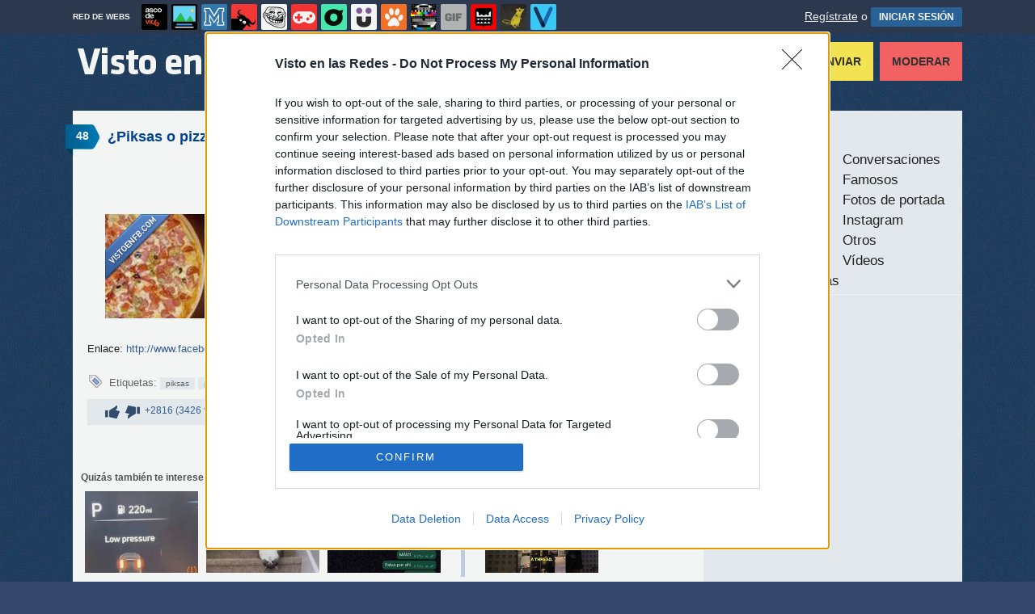

--- FILE ---
content_type: text/html; charset=utf-8
request_url: https://www.vistoenlasredes.com/grupos/piksas-o-pizzas
body_size: 16646
content:
<!DOCTYPE html PUBLIC "-//W3C//DTD XHTML 1.0 Transitional//EN" "http://www.w3.org/TR/xhtml1/DTD/xhtml1-transitional.dtd">
<html xmlns="http://www.w3.org/1999/xhtml" xml:lang="ES" lang="ES" xmlns:fb="http://www.facebook.com/2008/fbml" xmlns:og="http://ogp.me/ns#">

<head>
<meta http-equiv="content-type" content="text/html; charset=UTF-8" />
<meta http-equiv="cache-control" content="no-cache">
<meta http-equiv="pragma" content="no-cache">
<meta http-equiv="expires" content="-1">

<meta name="author" content="vistoenlasredes.com" />
<meta name="owner" content="vistoenlasredes.com" />
<meta name="language" content="ES" />
<meta name="rating" content="General" />
<meta name="robots" content="index, follow" />
<meta name="title" content="VEF &gt; Visto en las Redes &gt; &iquest;Piksas o pizzas?" />
<meta name="description" content="&iquest;Piksas o pizzas?" />
<meta name="keywords" content="piksas,pizza,gente normal,incultos,grupo,facebook,grupos"/>


	<meta property="fb:admins" content="100009909161202" />
	<meta property="fb:app_id" content="667214560471766" />
	<meta property="fb:page_id" content="129678277042607" />
	<meta property="og:locale" content="es_ES" />
	<meta property="og:site_name" content="Visto en las Redes" />
	<meta property="og:url" content="https://www.vistoenlasredes.com/grupos/piksas-o-pizzas" />
	<meta property="og:type" content="article" />
	<meta property="og:title" content="&iquest;Piksas o pizzas?" />
	<meta property="og:description" content="Por M06" />
	<meta property="og:image" content="https://statics.memondo.com/p/99/vefs/2011/08/VEF_143303_d9c5d2f34e174f9dafbd757de2d7bb03_grupos_piksas_o_pizzas_thumb_fb.jpg?cb=9965260" />
	<meta property="og:image:width" content="940" />
	<meta property="og:image:height" content="492" />
		<meta property="twitter:card" content="summary_large_image" />
	<meta property="twitter:site" content="vistoenlasredes" />
	<meta property="twitter:creator" content="@vistoenlasredes" />
	<meta property="twitter:title" content="&iquest;Piksas o pizzas?" />
	<meta property="twitter:description" content="Por M06" />
	<meta property="twitter:image" content="https://statics.memondo.com/p/99/vefs/2011/08/VEF_143303_d9c5d2f34e174f9dafbd757de2d7bb03_grupos_piksas_o_pizzas_thumb_fb.jpg?cb=9965260" />
	<meta property="twitter:domain" content="vistoenlasredes.com" />
	
<meta name="google-site-verification" content="6nqkeGfWsZyy-Z_vyfQwtbCVQAvFIePOu4g20HEnAHE" />

			<link rel="stylesheet" media="screen" type="text/css" href="https://statics.memondo.com/vistoenlasredes/css/vef_1715241318.css" />
	<!--[if IE]>
<link rel="stylesheet" href="https://statics.memondo.com/vistoenlasredes/css/IE6.css" type="text/css" />
<script type="text/javascript" src="https://statics.memondo.com/vistoenlasredes/js/iepngfix_tilebg.js"></script>
<![endif]-->
<!--[if lt IE 8]>
<link rel="stylesheet" href="https://statics.memondo.com/vistoenlasredes/css/IE7.css" type="text/css" />
<![endif]-->
<!--[if IE 8]>
<link rel="stylesheet" href="https://statics.memondo.com/vistoenlasredes/css/IE8.css" type="text/css" />
<![endif]-->

<link rel="shortcut icon" href="https://statics.vistoenlasredes.com/images/favicon.gif" />
<link rel="alternate" type="application/rss+xml" title="S&iacute;guenos v&iacute;a RSS" href="http://feeds2.feedburner.com/VistoEnFacebook" />

	<script>
        var dyn_next_url = 'https://www.vistoenlasredes.com/conversaciones/gente-que-no-pilla-cuando-les-envian-un-email?dyn_loading=1&dyn_loading_comments=0&dyn_loading_recommended=0';
        var current_keywords = '';
        var requestsForNewPage = requestsForNewPage || [];
        var pageNumber = 0;
	</script>

<!-- Facebook Pixel Code -->
<script>
!function(f,b,e,v,n,t,s){if(f.fbq)return;n=f.fbq=function(){n.callMethod?
n.callMethod.apply(n,arguments):n.queue.push(arguments)};if(!f._fbq)f._fbq=n;
n.push=n;n.loaded=!0;n.version='2.0';n.queue=[];t=b.createElement(e);t.async=!0;
t.src=v;s=b.getElementsByTagName(e)[0];s.parentNode.insertBefore(t,s)}(window,
document,'script','//connect.facebook.net/en_US/fbevents.js');

fbq('init', '1148165025200069');
fbq('track', "PageView");</script>
<noscript><img height="1" width="1" style="display:none"
src="https://www.facebook.com/tr?id=1148165025200069&ev=PageView&noscript=1"
/></noscript>
<!-- End Facebook Pixel Code -->

<script type="text/javascript" language="javascript">

	var DOCUMENT_ROOT = 'https://www.vistoenlasredes.com';
	var USERNAME_MIN_LENGTH = 3;
	var USERNAME_MAX_LENGTH = 50;
	var COMMENT_HIGH_RATE = 30;
	var COMMENT_LOW_RATE = -25;
	var RECAPTCHA_PUBLICKEY = '6Le7vCMTAAAAAKbTlvmJTLzfK0pOwX2tuhqHge_u';

	var RecaptchaOptions = {
		theme: 'clean'
	};

</script>
<script async src="https://sc-devel.s3.eu-central-1.amazonaws.com/sc-tagmanager/memondo.js"></script>


<title>VEF &gt; Visto en las Redes &gt; &iquest;Piksas o pizzas?</title>
<script type='text/javascript'>
var googletag = googletag || {};
googletag.cmd = googletag.cmd || [];
var abp;
    var Keyword = ["piksas","pizza","gente normal","incultos","grupo","facebook","grupos","mpost"];
</script>


<script type="text/javascript" language="javascript">var hash_me = 'd32ad6c18ffabd25473784daadbcb4e79e1728fb'</script>

<script>
var DOMContentLoaded = function () { var r=document.readyState; if(typeof jQuery !== 'undefined' && (r=='loaded'||r=='interactive'||r=='complete')) jQuery.ready(); else setTimeout(DOMContentLoaded,100); };
if ( document.addEventListener ) document.addEventListener( "DOMContentLoaded", DOMContentLoaded, false );
else if ( document.attachEvent ) document.attachEvent("onreadystatechange", DOMContentLoaded);
</script>

</head>

<body>

	<div id="fb-root"></div>

<a id="to_top" class="to_top" href="#to_top">Arriba</a>


	<div class="mnd-bar">
	<div class="page-width">
		<button class="mnd-logo btn-expand-mnd-sites">
			
			RED DE WEBS		</button>
		<ul class="site-list">
													<li>
				<a href="https://www.ascodevida.com/?mref=3" title="Asco de vida">
					<div class="favicon adv "></div>
					<span>Asco de vida</span>
				</a>
			</li>
														<li>
				<a href="https://www.cuantarazon.com/?mref=3" title="Cuánta razón">
					<div class="favicon cr "></div>
					<span>Cuánta razón</span>
				</a>
			</li>
														<li>
				<a href="https://www.memedeportes.com/?mref=3" title="Memedeportes">
					<div class="favicon mmd "></div>
					<span>Memedeportes</span>
				</a>
			</li>
																					<li>
				<a href="https://www.asivaespana.com/?mref=3" title="Así va España">
					<div class="favicon ave "></div>
					<span>Así va España</span>
				</a>
			</li>
														<li>
				<a href="https://www.cuantocabron.com/?mref=3" title="Cuánto cabrón">
					<div class="favicon cc "></div>
					<span>Cuánto cabrón</span>
				</a>
			</li>
														<li>
				<a href="https://www.vrutal.com/?mref=3" title="Vrutal">
					<div class="favicon vru "></div>
					<span>Vrutal</span>
				</a>
			</li>
														<li>
				<a href="http://www.cribeo.com/?mref=3" title="Cribeo">
					<div class="favicon cri "></div>
					<span>Cribeo</span>
				</a>
			</li>
														<li>
				<a href="https://www.humorenserie.com/?mref=3" title="Humor en serie">
					<div class="favicon hes "></div>
					<span>Humor en serie</span>
				</a>
			</li>
														<li>
				<a href="https://www.cuantafauna.com/?mref=3" title="Cuánta Fauna">
					<div class="favicon cf "></div>
					<span>Cuánta Fauna</span>
				</a>
			</li>
														<li>
				<a href="https://www.notengotele.com/?mref=3" title="No tengo tele">
					<div class="favicon ntt "></div>
					<span>No tengo tele</span>
				</a>
			</li>
														<li>
				<a href="https://www.vayagif.com/?mref=3" title="Vaya gif">
					<div class="favicon gif "></div>
					<span>Vaya gif</span>
				</a>
			</li>
														<li>
				<a href="https://www.teniaquedecirlo.com/?mref=3" title="Tenía que decirlo">
					<div class="favicon tqd "></div>
					<span>Tenía que decirlo</span>
				</a>
			</li>
														<li>
				<a href="https://www.ahorradororata.com/?mref=3" title="Ahorrador o rata">
					<div class="favicon aor "></div>
					<span>Ahorrador o rata</span>
				</a>
			</li>
														<li>
				<a href="https://www.viralizalo.com/?mref=3" title="Viralizalo">
					<div class="favicon vir "></div>
					<span>Viralizalo</span>
				</a>
			</li>
												</ul>
		<button class="mnd-toggle btn-toggle-mnd-sites">
			<svg class="icon icon-plus" viewBox="0 0 24 24">
				<path d="M21 9h-6v-6c0-1.656-1.344-3-3-3s-3 1.344-3 3l0.106 6h-6.106c-1.656 0-3 1.344-3 3s1.344 3 3 3l6.106-0.107-0.106 6.107c0 1.656 1.344 3 3 3s3-1.344 3-3v-6.107l6 0.107c1.656 0 3-1.344 3-3s-1.344-3-3-3z"/>
			</svg>
		</button>
		<button class="mnd-toggle btn-collapse-mnd-sites">
			<svg class="icon icon-plus" viewBox="0 0 24 24">
				<path d="M21 9h-6v-6c0-1.656-1.344-3-3-3s-3 1.344-3 3l0.106 6h-6.106c-1.656 0-3 1.344-3 3s1.344 3 3 3l6.106-0.107-0.106 6.107c0 1.656 1.344 3 3 3s3-1.344 3-3v-6.107l6 0.107c1.656 0 3-1.344 3-3s-1.344-3-3-3z"/>
			</svg>
		</button>
		<div class="user desktop-only">
			
										<a href="https://www.vistoenlasredes.com/registro" class="btn-signup" >Regístrate</a> o <a href="https://www.vistoenlasredes.com/login" class="btn btn-signin">INICIAR SESIÓN</a>
						
		</div>
	</div>
</div>







<div id="header">
	<div id="headerContainer">
		<div id="logo"><a href="https://www.vistoenlasredes.com" title=""></a></div>
        <div id="menu">
           	<ul id="nav">
               	<li><a href="https://www.vistoenlasredes.com/ultimos" title="Los últimos VEFS recibidos" class="current">Últimos</a></li>
				<li><a href="https://www.vistoenlasredes.com/top/dia" title="Si son los VEFS m&aacute;s votados ser&aacute; por algo &#191;no?">Los mejores</a></li>
               	<li><a href="https://www.vistoenlasredes.com/aleatorio" title="&#191;Est&aacute;s aburrido? Mira VEFS aleatoriamente">Aleatorios</a></li>
               	<li class="especial"><a href="https://www.vistoenlasredes.com/enviar" title="¿Tienes algo interesante para publicar? ¡Envíanoslo!"> Enviar</a></li>
               	<li class="red"><a href="https://www.vistoenlasredes.com/moderar" title="Modera VEFs">Moderar</a></li>
               </ul>
        </div>
	</div>
		<div class="clear"></div>
</div>
<div class="clear"></div>

<div class="banner_header" style="margin:15px auto 15px auto;text-align:center;">
	
					<!-- BANNER: mega_generico --><!-- Memondo_Vistoenlasredes_Search_TCL -->
<div id='div-gpt-ad-1425994562597-0' style='display:none;'>
<script type='text/javascript'>
googletag.cmd.push(function() { googletag.display('div-gpt-ad-1425994562597-0'); });
</script>
</div>
			
</div>


	<div id="container">

		<div id="main">

			<div class="box story">

	<a class="tag" href="https://www.vistoenlasredes.com/grupos/piksas-o-pizzas#comments_title" title="48 comentarios">48</a>
 
	<div class="pre">
		Enviado por <a href="https://www.vistoenlasredes.com/usuarios/m06">m06</a> el 23 ago 2011, 00:57	   
    </div>    
    
	<h2 class="storyTitle"><a href="https://www.vistoenlasredes.com/grupos/piksas-o-pizzas">¿Piksas o pizzas?</a></h2>

    

			<br />
		<div class="share-btns up">
			<div class="facebook">
				<img class="fb-share-button-static" data-url="https://www.vistoenlasredes.com/grupos/piksas-o-pizzas" alt="Compartir en Facebook" src="https://s.memondo.com/images/facebook_button_share.png">


			</div>

			
						<div class="twitter">
				<a target="_blank" href="https://twitter.com/intent/tweet?url=https://www.vistoenlasredes.com/grupos/piksas-o-pizzas&amp;text=¿Piksas o pizzas?...&amp;via=vistoenlasredes">
    <img alt="Compartir en Twitter" src="https://s.memondo.com/images/twitter_button_share.png">

</a>

			</div>
			
		</div>
	

	

    <div class="story_content" style="text-align: center; padding: 30px 10px">
    <a href="https://www.vistoenlasredes.com/grupos/piksas-o-pizzas" class="veflink">

        <img src="https://statics.memondo.com/p/99/vefs/2011/08/VEF_143303_d9c5d2f34e174f9dafbd757de2d7bb03_grupos_piksas_o_pizzas.jpg?cb=9965260" alt="piksas,pizza,gente normal,incultos,grupo,facebook" title="&iquest;Piksas o pizzas?" />
    
	
    </div>

	<p>Enlace: <a href="http://www.facebook.com/pages/Gente-que-parece-normalpero-llama-piksas-a-las-pizzas-/121457131279474" title="Visitar Grupo" class="blue" rel="external">http://www.facebook.com/pages/Gente-que-parece-normalpero-llama-piksas-a-las-pizzas-/121457131279474</a></p><br/>				
	
	
	
        
	
        
    
    	<div class="tags">
		Etiquetas: 
				<a href="https://www.vistoenlasredes.com/busqueda/0/piksas">piksas</a>
				<a href="https://www.vistoenlasredes.com/busqueda/0/pizza">pizza</a>
				<a href="https://www.vistoenlasredes.com/busqueda/0/gente normal">gente normal</a>
				<a href="https://www.vistoenlasredes.com/busqueda/0/incultos">incultos</a>
				<a href="https://www.vistoenlasredes.com/busqueda/0/grupo">grupo</a>
				<a href="https://www.vistoenlasredes.com/busqueda/0/facebook">facebook</a>
			</div>
	
	    	
	    <div class="meta">
		<div class="votes 143303">
        	<span><span id="vota_bueno_143303"><a href="" rel="143303,3121,1" class="vote good_vote"></a></span>  <span id="vota_malo_143303"><a href="" rel="143303,305,2" class="vote bad_vote"></a></span> +2816 (3426 votos)</span>
        	 
        </div>


	

	<div class="sharers" tabindex="0">
						<a class="button_pinterest" title="Compartir en Pinterest" href="http://www.pinterest.com/pin/create/button/?url=https://www.vistoenlasredes.com/grupos/piksas-o-pizzas&media=https://statics.memondo.com/p/99/vefs/2011/08/VEF_143303_d9c5d2f34e174f9dafbd757de2d7bb03_grupos_piksas_o_pizzas_thumb.jpg?cb=9965260&description=¿Piksas o pizzas?" target="_blank">
				<span class="share_button share_button_pinterest"><span class="at_a11y">Compartir en Pinterest</span></span>
			</a>
			
						<a class="button_tumblr" title="Compartir en Tumblr" href="http://tumblr.com/share/link?v=3&u=https%3A%2F%2Fwww.vistoenlasredes.com%2Fgrupos%2Fpiksas-o-pizzas&t=¿Piksas o pizzas?&s=" target="_blank">
				<span class="share_button share_button_tumblr"><span class="at_a11y">Compartir en tumblr</span></span>
			</a>
						<a class="button_google" title="Compartir en Google+" href="https://plus.google.com/share?url=https://www.vistoenlasredes.com/grupos/piksas-o-pizzas" target="_blank">
				<span class="share_button share_button_google"><span class="at_a11y">Compartir en Google+</span></span>
			</a>
			<a class="button_meneame" title="Compartir en Menéame" href="http://www.meneame.net/login.php?return=/submit.php?url=https://www.vistoenlasredes.com/grupos/piksas-o-pizzas" target="_blank">
				<span class="share_button share_button_meneame"><span class="at_a11y">Compartir en meneame</span></span>
			</a>
		</div>
					<div class="right share_butt" style="margin-right:7px;">
				<a target="_blank" href="https://twitter.com/intent/tweet?url=https://www.vistoenlasredes.com/grupos/piksas-o-pizzas&amp;text=¿Piksas o pizzas?...&amp;via=vistoenlasredes">
    <img alt="Compartir en Twitter" src="https://s.memondo.com/images/twitter_button_share.png">

</a>

			</div>
			<div class="right" style="margin-right:7px">
				<img class="fb-share-button-static" data-url="https://www.vistoenlasredes.com/grupos/piksas-o-pizzas" alt="Compartir en Facebook" src="https://s.memondo.com/images/facebook_button_share.png">


			</div>
			


       
		
    	<div class="clear"></div>
		
    </div>            
    <div class="clear"></div>
	<div class="report_entry">
		<a href="https://www.vistoenlasredes.com/reportar/143303">Reportar por inapropiado</a>
	</div>
</div>


	<div class="left also_interested" style="padding-right:20px;border-right:5px solid #C8D5E8">
		<h2>Quizás también te interese:</h2>
					<a href="https://www.vistoenlasredes.com/videos/en-el-mundo-falta-mas-gente-asi-por-nocontextmemes" title="Enlace a En el mundo falta más gente así, por @nocontextmemes"><img src="https://statics.memondo.com/p/99/vefs/2025/11/VEF_1709705_7c5513bc06db4660aa0683712ef56776_videos_en_el_mundo_falta_mas_gente_asi_por_nocontextmemes_thumb_1.jpg?cb=1445448" alt="Enlace a En el mundo falta más gente así, por @nocontextmemes" /></a>
					<a href="https://www.vistoenlasredes.com/videos/vamos-a-por-la-semana-gente-por-jcarlos2001" title="Enlace a Vamos a por la semana, gente, por @jcarlos2001"><img src="https://statics.memondo.com/p/99/vefs/2025/12/VEF_1710335_43053caf36af416aaa6d108ddb2c4d8b_videos_vamos_a_por_la_semana_gente_por_jcarlos2001_thumb_1.jpg?cb=2269259" alt="Enlace a Vamos a por la semana, gente, por @jcarlos2001" /></a>
					<a href="https://www.vistoenlasredes.com/videos/por-cosas-como-esta-pago-internet-por-jcarlos2001" title="Enlace a Por cosas como ésta pago internet, por @jcarlos2001"><img src="https://statics.memondo.com/p/99/vefs/2025/12/VEF_1711420_bd1fa2b674b94e0bb77b5233ac064760_videos_por_cosas_como_esta_pago_internet_por_jcarlos2001_thumb_1.jpg?cb=8505309" alt="Enlace a Por cosas como ésta pago internet, por @jcarlos2001" /></a>
			</div>

	<div class="left also_interested" style="padding-left:20px">
		<h2>Vídeo relacionado:</h2>
		
					<a href="https://www.notengotele.com/curiosidades/el-reto-de-estirar-el-queso-de-la-pizza" title="Enlace a El reto de estirar el queso de la pizza"><img src="https://statics.memondo.com/p/99/ntts/2025/04/NTT_434254_424cb21ab4ed4f09b4a176bd5f3577aa_curiosidades_el_reto_de_estirar_el_queso_de_la_pizza_thumb_1.jpg?cb=5306309" alt="Enlace a El reto de estirar el queso de la pizza" /></a>
			</div>

<div class="clear"></div>


	

	
		
					<div class="box expl" id="comments_title">

				<a class="tag"></a>
				<h1><span class="left">Comentarios</span> <a href="https://www.vistoenlasredes.com/grupos/piksas-o-pizzas" title="Ordenar seg&uacute;n mejores comentarios" class="petit">Ordenar por mejores comentarios</a> <a href="https://www.vistoenlasredes.com/grupos/piksas-o-pizzas/p/1/cronologico" title="Ordenar por orden cronológico" class="petit">Ordenar cronológicamente</a></h1>

				<span class="clear"></span>
			</div>

			
												<div class="clear"></div><div class="distinguished"><span>destacado</span></div>		<div class="box   comment_box  shadow_box highlighted" id="comment_132296">		        	

		<div class="userbox"  id="9">

		<a class="" href="https://www.vistoenlasredes.com/usuarios/ester__3118" title="¿Y este icono?"></a>

            <div class="avatar">
                <a href="https://www.vistoenlasredes.com/usuarios/ester__3118" title="ester__3118"><img src="https://avatars.memondo.com/8d5/8d5ac59ad4fc155ac3f4805aa30c9440_small.jpg?1768991035" alt="" class="lazy_img" /></a>
                </div>
                <div class="userinfo">
                #9 por <a href="https://www.vistoenlasredes.com/usuarios/ester__3118" title="ester__3118">ester__3118</a><br/>28 ago 2011, 14:38
		</div>
			
               
            </div> 
        <p class="highlighted">"Pizza" se pronuncia igual que "Mozzarela", queda claro, no? ;)
	</p>    
	
	<div class="comment_reply" id="comment_reply_132296" rel="9">
						<a href="" title="Ver respuestas al comentario" class="view_replies" rel="143303,9">6</a>	</div>

	<div class="comment_feedback" id="comment_feedback_132296">
		
			<a href="" title="A favor de este mensaje" class="comment_support vote_comment" rel="132296,1"><small>A favor</small></a>	
			<a href="" title="En contra de este mensaje" class="comment_against vote_comment" rel="132296,2"><small>En contra</small></a>						

		
			<span class="comment_votes positive">33</span><small>(67 votos) </small>
	</div>
    <div class="clear"></div>
    
    
    
	    
</div>
								
				
				

												<div class="clear"></div><div class="distinguished"><span>destacado</span></div>		<div class="box   comment_box  shadow_box highlighted" id="comment_132302">		        	

		<div class="userbox"  id="13">

		<a class="" href="https://www.vistoenlasredes.com/usuarios/MorganaLeFay" title="¿Y este icono?"></a>

            <div class="avatar">
                <a href="https://www.vistoenlasredes.com/usuarios/MorganaLeFay" title="MorganaLeFay"><img src="https://avatars.memondo.com/1b5/1b51720eac97141c9a443e8400d39722_small.jpg?1768991035" alt="" class="lazy_img" /></a>
                </div>
                <div class="userinfo">
                #13 por <a href="https://www.vistoenlasredes.com/usuarios/MorganaLeFay" title="MorganaLeFay">MorganaLeFay</a><br/>28 ago 2011, 14:56
		</div>
			
               
            </div> 
        <p class="highlighted">La pronunciación correcta de la grafía /zz/ en italiano es [ts]<br />
<br />
Por lo tanto, la forma correcta de pronunciarlo es "pitsa"<br />
<br />
Ahora, cada uno que lo pronuncie como quiera. Pero a ser posible que los que pronuncian "picsa" no se rían de los que pronuncian "pisa", ni estes de los que pronuncian "piza", porque tan incorrecto es lo uno como lo otro.
	</p>    
	
	<div class="comment_reply" id="comment_reply_132302" rel="13">
						<a href="" title="Ver respuestas al comentario" class="view_replies" rel="143303,13">4</a>	</div>

	<div class="comment_feedback" id="comment_feedback_132302">
		
			<a href="" title="A favor de este mensaje" class="comment_support vote_comment" rel="132302,1"><small>A favor</small></a>	
			<a href="" title="En contra de este mensaje" class="comment_against vote_comment" rel="132302,2"><small>En contra</small></a>						

		
			<span class="comment_votes positive">32</span><small>(46 votos) </small>
	</div>
    <div class="clear"></div>
    
    
    
	    
</div>
								
				
				

												<div class="clear"></div><div class="distinguished"><span>destacado</span></div>		<div class="box   comment_box  shadow_box highlighted" id="comment_132300">		        	

		<div class="userbox"  id="12">

		<a class="" href="https://www.vistoenlasredes.com/usuarios/dargo32" title="¿Y este icono?"></a>

            <div class="avatar">
                <a href="https://www.vistoenlasredes.com/usuarios/dargo32" title="dargo32"><img src="https://avatars.memondo.com/756/756bbaa2c118a74ae17fcccb51b21086_small.jpg?1768991035" alt="" class="lazy_img" /></a>
                </div>
                <div class="userinfo">
                #12 por <a href="https://www.vistoenlasredes.com/usuarios/dargo32" title="dargo32">dargo32</a><br/>28 ago 2011, 14:53
		</div>
			
               
            </div> 
        <p class="highlighted">Compara, mi abuela las llama ''pichas''.<br />
Imagina el trauma, ''Hoy vamos a cenar picha.''
	</p>    
	
	<div class="comment_reply" id="comment_reply_132300" rel="12">
							</div>

	<div class="comment_feedback" id="comment_feedback_132300">
		
			<a href="" title="A favor de este mensaje" class="comment_support vote_comment" rel="132300,1"><small>A favor</small></a>	
			<a href="" title="En contra de este mensaje" class="comment_against vote_comment" rel="132300,2"><small>En contra</small></a>						

		
			<span class="comment_votes positive">30</span><small>(44 votos) </small>
	</div>
    <div class="clear"></div>
    
    
    
	    
</div>
								
				
				

														<div class="box   comment_box  shadow_box " id="comment_132283">		        	

		<div class="userbox"  id="1">

		<a class="" href="https://www.vistoenlasredes.com/usuarios/topsi" title="¿Y este icono?"></a>

            <div class="avatar">
                <a href="https://www.vistoenlasredes.com/usuarios/topsi" title="topsi"><img src="https://avatars.memondo.com/369/369d37792aa44381d9c13cc804e20f2a_small.jpg?1768991035" alt="" class="lazy_img" /></a>
                </div>
                <div class="userinfo">
                #1 por <a href="https://www.vistoenlasredes.com/usuarios/topsi" title="topsi">topsi</a><br/>28 ago 2011, 14:32
		</div>
			
               
            </div> 
        <p >y como las llamáis vosotros, ''pitsas''? 
	</p>    
	
	<div class="comment_reply" id="comment_reply_132283" rel="1">
							</div>

	<div class="comment_feedback" id="comment_feedback_132283">
		
			<a href="" title="A favor de este mensaje" class="comment_support vote_comment" rel="132283,1"><small>A favor</small></a>	
			<a href="" title="En contra de este mensaje" class="comment_against vote_comment" rel="132283,2"><small>En contra</small></a>						

		
			<span class="comment_votes positive">28</span><small>(70 votos) </small>
	</div>
    <div class="clear"></div>
    
    
    
	    
</div>
								
				
				

														<div class="box   comment_box  shadow_box " id="comment_132303">		        	

		<div class="userbox"  id="14">

		<a class="" href="https://www.vistoenlasredes.com/usuarios/carrasko" title="¿Y este icono?"></a>

            <div class="avatar">
                <a href="https://www.vistoenlasredes.com/usuarios/carrasko" title="carrasko"><img src="https://avatars.memondo.com/653/653e94bc53d43d804333c3bd1c4ea963_small.jpg?1768991035" alt="" class="lazy_img" /></a>
                </div>
                <div class="userinfo">
                #14 por <a href="https://www.vistoenlasredes.com/usuarios/carrasko" title="carrasko">carrasko</a><br/>28 ago 2011, 14:58
		</div>
			
               
            </div> 
        <p >Carteles como estos producen guerras civiles en los paises.
	</p>    
	
	<div class="comment_reply" id="comment_reply_132303" rel="14">
							</div>

	<div class="comment_feedback" id="comment_feedback_132303">
		
			<a href="" title="A favor de este mensaje" class="comment_support vote_comment" rel="132303,1"><small>A favor</small></a>	
			<a href="" title="En contra de este mensaje" class="comment_against vote_comment" rel="132303,2"><small>En contra</small></a>						

		
			<span class="comment_votes positive">27</span><small>(41 votos) </small>
	</div>
    <div class="clear"></div>
    
    
    
	    
</div>
								
				
				

														<div class="box   comment_box  shadow_box " id="comment_132291">		        	

		<div class="userbox"  id="5">

		<a class="" href="https://www.vistoenlasredes.com/usuarios/hola_caracola" title="¿Y este icono?"></a>

            <div class="avatar">
                <a href="https://www.vistoenlasredes.com/usuarios/hola_caracola" title="hola_caracola"><img src="https://avatars.memondo.com/843/843586e12bb458d3a081104e34955f72_small.jpg?1768991035" alt="" class="lazy_img" /></a>
                </div>
                <div class="userinfo">
                #5 por <a href="https://www.vistoenlasredes.com/usuarios/hola_caracola" title="hola_caracola">hola_caracola</a><br/>28 ago 2011, 14:34
		</div>
			
               
            </div> 
        <p >Yo digo piksa...
	</p>    
	
	<div class="comment_reply" id="comment_reply_132291" rel="5">
							</div>

	<div class="comment_feedback" id="comment_feedback_132291">
		
			<a href="" title="A favor de este mensaje" class="comment_support vote_comment" rel="132291,1"><small>A favor</small></a>	
			<a href="" title="En contra de este mensaje" class="comment_against vote_comment" rel="132291,2"><small>En contra</small></a>						

		
			<span class="comment_votes positive">17</span><small>(77 votos) </small>
	</div>
    <div class="clear"></div>
    
    
    
	    
</div>
								
				
				

														<div class="box   comment_box  shadow_box " id="comment_132297">		        	

		<div class="userbox"  id="10">

		<a class="bronze" href="https://www.vistoenlasredes.com/usuarios/sebazlp" title="¿Y este icono?"></a>

            <div class="avatar">
                <a href="https://www.vistoenlasredes.com/usuarios/sebazlp" title="sebazlp"><img src="https://avatars.memondo.com/692/69297e98cdfafbd29e535ac3c3681d56_small.jpg?1768991035" alt="" class="lazy_img" /></a>
                </div>
                <div class="userinfo">
                #10 por <a href="https://www.vistoenlasredes.com/usuarios/sebazlp" title="sebazlp">sebazlp</a><br/>28 ago 2011, 14:41
		</div>
			
               
            </div> 
        <p >Dentro del lunfardo de Brasil, si pronunciás "pisa" hacés referencia al aparato reproductor masculino... así que para que no se me rían en la cara, prefiero seguír llamándole "Pitza" o "picsa"! xD
	</p>    
	
	<div class="comment_reply" id="comment_reply_132297" rel="10">
							</div>

	<div class="comment_feedback" id="comment_feedback_132297">
		
			<a href="" title="A favor de este mensaje" class="comment_support vote_comment" rel="132297,1"><small>A favor</small></a>	
			<a href="" title="En contra de este mensaje" class="comment_against vote_comment" rel="132297,2"><small>En contra</small></a>						

		
			<span class="comment_votes positive">10</span><small>(30 votos) </small>
	</div>
    <div class="clear"></div>
    
    
    
	    
</div>
								
				
				

														<div class="box   comment_box  shadow_box " id="comment_132285">		        	

		<div class="userbox"  id="2">

		<a class="" href="https://www.vistoenlasredes.com/usuarios/goingtopasalacqua" title="¿Y este icono?"></a>

            <div class="avatar">
                <a href="https://www.vistoenlasredes.com/usuarios/goingtopasalacqua" title="goingtopasalacqua"><img src="https://avatars.memondo.com/7cc/7cc823641aebc866527e31b0d294f215_small.jpg?1768991035" alt="" class="lazy_img" /></a>
                </div>
                <div class="userinfo">
                #2 por <a href="https://www.vistoenlasredes.com/usuarios/goingtopasalacqua" title="goingtopasalacqua">goingtopasalacqua</a><br/>28 ago 2011, 14:32
		</div>
			
               
            </div> 
        <p >Sí, peor son las corquetas, a mi me desilusionan cuando lo dicen así.
	</p>    
	
	<div class="comment_reply" id="comment_reply_132285" rel="2">
							</div>

	<div class="comment_feedback" id="comment_feedback_132285">
		
			<a href="" title="A favor de este mensaje" class="comment_support vote_comment" rel="132285,1"><small>A favor</small></a>	
			<a href="" title="En contra de este mensaje" class="comment_against vote_comment" rel="132285,2"><small>En contra</small></a>						

		
			<span class="comment_votes positive">9</span><small>(37 votos) </small>
	</div>
    <div class="clear"></div>
    
    
    
	    
</div>
								
				
				

														<div class="box   comment_box  shadow_box " id="comment_132286">		        	

		<div class="userbox"  id="3">

		<a class="" href="https://www.vistoenlasredes.com/usuarios/dazed_and_confused" title="¿Y este icono?"></a>

            <div class="avatar">
                <a href="https://www.vistoenlasredes.com/usuarios/dazed_and_confused" title="dazed_and_confused"><img src="https://avatars.memondo.com/34f/34f0941173b6cb66389ce6a35a5f155d_small.jpg?1768991035" alt="" class="lazy_img" /></a>
                </div>
                <div class="userinfo">
                #3 por <a href="https://www.vistoenlasredes.com/usuarios/dazed_and_confused" title="dazed_and_confused">dazed_and_confused</a><br/>28 ago 2011, 14:33
		</div>
			
               
            </div> 
        <p >o gente que se cree italiana pronunciando
	</p>    
	
	<div class="comment_reply" id="comment_reply_132286" rel="3">
							</div>

	<div class="comment_feedback" id="comment_feedback_132286">
		
			<a href="" title="A favor de este mensaje" class="comment_support vote_comment" rel="132286,1"><small>A favor</small></a>	
			<a href="" title="En contra de este mensaje" class="comment_against vote_comment" rel="132286,2"><small>En contra</small></a>						

		
			<span class="comment_votes positive">8</span><small>(46 votos) </small>
	</div>
    <div class="clear"></div>
    
    
    
	    
</div>
								
				
				

														<div class="box   comment_box  shadow_box " id="comment_132328">		        	

		<div class="userbox"  id="21">

		<a class="" href="https://www.vistoenlasredes.com/usuarios/ghaper" title="¿Y este icono?"></a>

            <div class="avatar">
                <a href="https://www.vistoenlasredes.com/usuarios/ghaper" title="ghaper"><img src="https://statics.vistoenlasredes.com/images/avatars/avatar1.gif?1768991035" alt="" class="lazy_img" /></a>
                </div>
                <div class="userinfo">
                #21 por <a href="https://www.vistoenlasredes.com/usuarios/ghaper" title="ghaper">ghaper</a><br/>28 ago 2011, 16:04
		</div>
			
               
            </div> 
        <p >Es que pronunciarlo "Pizza" esta mal dicho, se pronuncia "Pitsa". Esa grafia se pronuncia asi. Asi que lo de incultos seria mas bien para los que lo pronuncian "Pizza". 
	</p>    
	
	<div class="comment_reply" id="comment_reply_132328" rel="21">
							</div>

	<div class="comment_feedback" id="comment_feedback_132328">
		
			<a href="" title="A favor de este mensaje" class="comment_support vote_comment" rel="132328,1"><small>A favor</small></a>	
			<a href="" title="En contra de este mensaje" class="comment_against vote_comment" rel="132328,2"><small>En contra</small></a>						

		
			<span class="comment_votes positive">7</span><small>(13 votos) </small>
	</div>
    <div class="clear"></div>
    
    
    
	    
</div>
								
								
				

														<div class="box   comment_box  shadow_box " id="comment_132320">		        	

		<div class="userbox"  id="17">

		<a class="" href="https://www.vistoenlasredes.com/usuarios/topsi" title="¿Y este icono?"></a>

            <div class="avatar">
                <a href="https://www.vistoenlasredes.com/usuarios/topsi" title="topsi"><img src="https://avatars.memondo.com/369/369d37792aa44381d9c13cc804e20f2a_small.jpg?1768991035" alt="" class="lazy_img" /></a>
                </div>
                <div class="userinfo">
                #17 por <a href="https://www.vistoenlasredes.com/usuarios/topsi" title="topsi">topsi</a><br/>28 ago 2011, 15:23
		</div>
			
               
            </div> 
        <p ><a class="tooltip_target" id="target#9 ">#9 </a><span class="tooltip_content" style="display:"><strong>#9  ester__3118 dijo:</strong> "Pizza" se pronuncia igual que "Mozzarela", queda claro, no? ;)</span>vale, me has convencido... ahora diré pitsa jaja
	</p>    
	
	<div class="comment_reply" id="comment_reply_132320" rel="17">
							</div>

	<div class="comment_feedback" id="comment_feedback_132320">
		
			<a href="" title="A favor de este mensaje" class="comment_support vote_comment" rel="132320,1"><small>A favor</small></a>	
			<a href="" title="En contra de este mensaje" class="comment_against vote_comment" rel="132320,2"><small>En contra</small></a>						

		
			<span class="comment_votes positive">6</span><small>(18 votos) </small>
	</div>
    <div class="clear"></div>
    
    
    
	    
</div>
								
				
				

														<div class="box   comment_box  shadow_box " id="comment_132308">		        	

		<div class="userbox"  id="15">

		<a class="" href="https://www.vistoenlasredes.com/usuarios/irene_bazinga" title="¿Y este icono?"></a>

            <div class="avatar">
                <a href="https://www.vistoenlasredes.com/usuarios/irene_bazinga" title="irene_bazinga"><img src="https://avatars.memondo.com/152/152c82f16b0a4fe70634ef1d30b1fff1_small.jpg?1768991035" alt="" class="lazy_img" /></a>
                </div>
                <div class="userinfo">
                #15 por <a href="https://www.vistoenlasredes.com/usuarios/irene_bazinga" title="irene_bazinga">irene_bazinga</a><br/>28 ago 2011, 15:05
		</div>
			
               
            </div> 
        <p >hombre tanto como incultos no se yo......
	</p>    
	
	<div class="comment_reply" id="comment_reply_132308" rel="15">
							</div>

	<div class="comment_feedback" id="comment_feedback_132308">
		
			<a href="" title="A favor de este mensaje" class="comment_support vote_comment" rel="132308,1"><small>A favor</small></a>	
			<a href="" title="En contra de este mensaje" class="comment_against vote_comment" rel="132308,2"><small>En contra</small></a>						

		
			<span class="comment_votes positive">4</span><small>(14 votos) </small>
	</div>
    <div class="clear"></div>
    
    
    
	    
</div>
								
				
				

														<div class="box   comment_box  shadow_box " id="comment_132346">		        	

		<div class="userbox"  id="32">

		<a class="" href="https://www.vistoenlasredes.com/usuarios/luul" title="¿Y este icono?"></a>

            <div class="avatar">
                <a href="https://www.vistoenlasredes.com/usuarios/luul" title="luul"><img src="https://avatars.memondo.com/323/323311fdbb4ed2b9a56412ef4afc5fc8_small.jpg?1768991035" alt="" class="lazy_img" /></a>
                </div>
                <div class="userinfo">
                #32 por <a href="https://www.vistoenlasredes.com/usuarios/luul" title="luul">luul</a><br/>28 ago 2011, 17:36
		</div>
			
               
            </div> 
        <p >La pronunciación correcta es acatar la pronunciación original, la italiana. Y tiene dos variantes, dependiendo de la zona donde se diga, son 1. pi[ds]a y 2. pi[ts]a.
	</p>    
	
	<div class="comment_reply" id="comment_reply_132346" rel="32">
							</div>

	<div class="comment_feedback" id="comment_feedback_132346">
		
			<a href="" title="A favor de este mensaje" class="comment_support vote_comment" rel="132346,1"><small>A favor</small></a>	
			<a href="" title="En contra de este mensaje" class="comment_against vote_comment" rel="132346,2"><small>En contra</small></a>						

		
			<span class="comment_votes positive">3</span><small>(9 votos) </small>
	</div>
    <div class="clear"></div>
    
    
    
	    
</div>
								
				
				

														<div class="box   comment_box  shadow_box " id="comment_132342">		        	

		<div class="userbox"  id="29">

		<a class="bronze" href="https://www.vistoenlasredes.com/usuarios/Erasie" title="¿Y este icono?"></a>

            <div class="avatar">
                <a href="https://www.vistoenlasredes.com/usuarios/Erasie" title="Erasie"><img src="https://statics.vistoenlasredes.com/images/avatars/avatar1.gif?1768991035" alt="" class="lazy_img" /></a>
                </div>
                <div class="userinfo">
                #29 por <a href="https://www.vistoenlasredes.com/usuarios/Erasie" title="Erasie">Erasie</a><br/>28 ago 2011, 17:08
		</div>
			
               
            </div> 
        <p >Para la gente que comenta creyendo que el cartel se refiere a que ''pizza'' se pronuncia ''piza'' NO. Es una palabra italiana y esta grafía se pronuncia TS y punto.
	</p>    
	
	<div class="comment_reply" id="comment_reply_132342" rel="29">
							</div>

	<div class="comment_feedback" id="comment_feedback_132342">
		
			<a href="" title="A favor de este mensaje" class="comment_support vote_comment" rel="132342,1"><small>A favor</small></a>	
			<a href="" title="En contra de este mensaje" class="comment_against vote_comment" rel="132342,2"><small>En contra</small></a>						

		
			<span class="comment_votes positive">3</span><small>(13 votos) </small>
	</div>
    <div class="clear"></div>
    
    
    
	    
</div>
								
				
				

														<div class="box   comment_box  shadow_box " id="comment_132331">		        	

		<div class="userbox"  id="23">

		<a class="" href="https://www.vistoenlasredes.com/usuarios/pablo_sfs" title="¿Y este icono?"></a>

            <div class="avatar">
                <a href="https://www.vistoenlasredes.com/usuarios/pablo_sfs" title="pablo_sfs"><img src="https://avatars.memondo.com/8a5/8a563d2e08baf244270eccfc44a37d23_small.jpg?1768991035" alt="" class="lazy_img" /></a>
                </div>
                <div class="userinfo">
                #23 por <a href="https://www.vistoenlasredes.com/usuarios/pablo_sfs" title="pablo_sfs">pablo_sfs</a><br/>28 ago 2011, 16:16
		</div>
			
               
            </div> 
        <p >creo que aquí hay un pequeño cambio de conceptos, ´´normal´´ es lo que dice la mayoría, y la mayoría dice ´´pitsa´´ 
	</p>    
	
	<div class="comment_reply" id="comment_reply_132331" rel="23">
						<a href="" title="Ver respuestas al comentario" class="view_replies" rel="143303,23">2</a>	</div>

	<div class="comment_feedback" id="comment_feedback_132331">
		
			<a href="" title="A favor de este mensaje" class="comment_support vote_comment" rel="132331,1"><small>A favor</small></a>	
			<a href="" title="En contra de este mensaje" class="comment_against vote_comment" rel="132331,2"><small>En contra</small></a>						

		
			<span class="comment_votes positive">3</span><small>(13 votos) </small>
	</div>
    <div class="clear"></div>
    
    
    
	    
</div>
								
				
				

														<div class="box   comment_box  shadow_box " id="comment_132418">		        	

		<div class="userbox"  id="41">

		<a class="" href="https://www.vistoenlasredes.com/usuarios/MorganaLeFay" title="¿Y este icono?"></a>

            <div class="avatar">
                <a href="https://www.vistoenlasredes.com/usuarios/MorganaLeFay" title="MorganaLeFay"><img src="https://avatars.memondo.com/1b5/1b51720eac97141c9a443e8400d39722_small.jpg?1768991035" alt="" class="lazy_img" /></a>
                </div>
                <div class="userinfo">
                #41 por <a href="https://www.vistoenlasredes.com/usuarios/MorganaLeFay" title="MorganaLeFay">MorganaLeFay</a><br/>28 ago 2011, 21:51
		</div>
			
               
            </div> 
        <p ><a class="tooltip_target" id="target#35 ">#35 </a><span class="tooltip_content" style="display:"><strong>#35  alexadelarge dijo:</strong> Yo he llamado toda mi vida 'pitsa' a la pizza, pero por que mi padre es italoargentino y siempre lo dijo asi, y la gente con esa descendencia tambien lo dice asi, son muchos de este país los incultos.. me gustaría ver como se le queda la cara a un italiano cuando le digais pizza.. a mi solamente me sobran las risas.</span>Yo ya he tenido esa conversación con un italiano. Y sí, es muy divertido. Su mejor razonamiento fue: si al hablar inglés todo el mundo sabe decir "it's a...", por qué os cuesta tanto pronunciar "pitsa", si solamente le hay que poner una p delante?
	</p>    
	
	<div class="comment_reply" id="comment_reply_132418" rel="41">
							</div>

	<div class="comment_feedback" id="comment_feedback_132418">
		
			<a href="" title="A favor de este mensaje" class="comment_support vote_comment" rel="132418,1"><small>A favor</small></a>	
			<a href="" title="En contra de este mensaje" class="comment_against vote_comment" rel="132418,2"><small>En contra</small></a>						

		
			<span class="comment_votes positive">2</span><small>(10 votos) </small>
	</div>
    <div class="clear"></div>
    
    
    
	    
</div>
								
				
				

														<div class="box   comment_box  shadow_box " id="comment_132387">		        	

		<div class="userbox"  id="36">

		<a class="" href="https://www.vistoenlasredes.com/usuarios/espejismo" title="¿Y este icono?"></a>

            <div class="avatar">
                <a href="https://www.vistoenlasredes.com/usuarios/espejismo" title="espejismo"><img src="https://avatars.memondo.com/285/285d5f66d7f0410e75e28243c0f29e05_small.jpg?1768991035" alt="" class="lazy_img" /></a>
                </div>
                <div class="userinfo">
                #36 por <a href="https://www.vistoenlasredes.com/usuarios/espejismo" title="espejismo">espejismo</a><br/>28 ago 2011, 20:12
		</div>
			
               
            </div> 
        <p ><a class="tooltip_target" id="target#9 ">#9 </a><span class="tooltip_content" style="display:"><strong>#9  ester__3118 dijo:</strong> "Pizza" se pronuncia igual que "Mozzarela", queda claro, no? ;)</span>Pues yo digo "motzarela". ¿Pitza? (entiéndase que la Z suena Z, no S)<br />
<br />
Oigan, que cada uno lo diga como le plazca, no por ello somos menos normales o más anormales.
	</p>    
	
	<div class="comment_reply" id="comment_reply_132387" rel="36">
							</div>

	<div class="comment_feedback" id="comment_feedback_132387">
		
			<a href="" title="A favor de este mensaje" class="comment_support vote_comment" rel="132387,1"><small>A favor</small></a>	
			<a href="" title="En contra de este mensaje" class="comment_against vote_comment" rel="132387,2"><small>En contra</small></a>						

		
			<span class="comment_votes positive">2</span><small>(10 votos) </small>
	</div>
    <div class="clear"></div>
    
    
    
	    
</div>
								
				
				

														<div class="box   comment_box  shadow_box " id="comment_132327">		        	

		<div class="userbox"  id="20">

		<a class="" href="https://www.vistoenlasredes.com/usuarios/TeConfiscoElFelpudo" title="¿Y este icono?"></a>

            <div class="avatar">
                <a href="https://www.vistoenlasredes.com/usuarios/TeConfiscoElFelpudo" title="TeConfiscoElFelpudo"><img src="https://avatars.memondo.com/247/247f8bc847ebf248f6b514fde37786b1_small.jpg?1768991035" alt="" class="lazy_img" /></a>
                </div>
                <div class="userinfo">
                #20 por <a href="https://www.vistoenlasredes.com/usuarios/TeConfiscoElFelpudo" title="TeConfiscoElFelpudo">TeConfiscoElFelpudo</a><br/>28 ago 2011, 15:57
		</div>
			
               
            </div> 
        <p >Mi madre lo llama como a la Pepsi, la llama Pipsa. Y al kebab le dice kebapp
	</p>    
	
	<div class="comment_reply" id="comment_reply_132327" rel="20">
							</div>

	<div class="comment_feedback" id="comment_feedback_132327">
		
			<a href="" title="A favor de este mensaje" class="comment_support vote_comment" rel="132327,1"><small>A favor</small></a>	
			<a href="" title="En contra de este mensaje" class="comment_against vote_comment" rel="132327,2"><small>En contra</small></a>						

		
			<span class="comment_votes positive">2</span><small>(12 votos) </small>
	</div>
    <div class="clear"></div>
    
    
    
	    
</div>
								
				
				

														<div class="box   comment_box  shadow_box " id="comment_132403">		        	

		<div class="userbox"  id="38">

		<a class="" href="https://www.vistoenlasredes.com/usuarios/Rwaruni" title="¿Y este icono?"></a>

            <div class="avatar">
                <a href="https://www.vistoenlasredes.com/usuarios/Rwaruni" title="Rwaruni"><img src="https://avatars.memondo.com/44b/44bdebc1f0f5980f294ff5a5123afb18_small.jpg?1768991035" alt="" class="lazy_img" /></a>
                </div>
                <div class="userinfo">
                #38 por <a href="https://www.vistoenlasredes.com/usuarios/Rwaruni" title="Rwaruni">Rwaruni</a><br/>28 ago 2011, 20:58
		</div>
			
               
            </div> 
        <p ><a class="tooltip_target" id="target#9 ">#9 </a><span class="tooltip_content" style="display:"><strong>#9  ester__3118 dijo:</strong> "Pizza" se pronuncia igual que "Mozzarela", queda claro, no? ;)</span>Osease, Moksarela, verdad? :)
	</p>    
	
	<div class="comment_reply" id="comment_reply_132403" rel="38">
							</div>

	<div class="comment_feedback" id="comment_feedback_132403">
		
			<a href="" title="A favor de este mensaje" class="comment_support vote_comment" rel="132403,1"><small>A favor</small></a>	
			<a href="" title="En contra de este mensaje" class="comment_against vote_comment" rel="132403,2"><small>En contra</small></a>						

		
			<span class="comment_votes positive">1</span><small>(7 votos) </small>
	</div>
    <div class="clear"></div>
    
    
    
	    
</div>
								
				
				

														<div class="box   comment_box  shadow_box " id="comment_132869">		        	

		<div class="userbox"  id="45">

		<a class="silver" href="https://www.vistoenlasredes.com/usuarios/keiran" title="¿Y este icono?"></a>

            <div class="avatar">
                <a href="https://www.vistoenlasredes.com/usuarios/keiran" title="keiran"><img src="https://avatars.memondo.com/a96/a96247c5cbe0c0d5fd28ddd49d523d4d_small.jpg?1768991035" alt="" class="lazy_img" /></a>
                </div>
                <div class="userinfo">
                #45 por <a href="https://www.vistoenlasredes.com/usuarios/keiran" title="keiran">keiran</a><br/>30 ago 2011, 06:41
		</div>
			
               
            </div> 
        <p >Pitza
	</p>    
	
	<div class="comment_reply" id="comment_reply_132869" rel="45">
							</div>

	<div class="comment_feedback" id="comment_feedback_132869">
		
			<a href="" title="A favor de este mensaje" class="comment_support vote_comment" rel="132869,1"><small>A favor</small></a>	
			<a href="" title="En contra de este mensaje" class="comment_against vote_comment" rel="132869,2"><small>En contra</small></a>						

		
			<span class="comment_votes positive">1</span><small>(5 votos) </small>
	</div>
    <div class="clear"></div>
    
    
    
	    
</div>
								
				
								

														<div class="box   comment_box  shadow_box " id="comment_132338">		        	

		<div class="userbox"  id="26">

		<a class="" href="https://www.vistoenlasredes.com/usuarios/perquisitore" title="¿Y este icono?"></a>

            <div class="avatar">
                <a href="https://www.vistoenlasredes.com/usuarios/perquisitore" title="perquisitore"><img src="https://avatars.memondo.com/8f6/8f6ff7f81cf9a694a9748060c0cb7064_small.jpg?1768991035" alt="" class="lazy_img" /></a>
                </div>
                <div class="userinfo">
                #26 por <a href="https://www.vistoenlasredes.com/usuarios/perquisitore" title="perquisitore">perquisitore</a><br/>28 ago 2011, 16:40
		</div>
			
               
            </div> 
        <p >Pues yo prefiero (según me dé) llamarlo pitsa, pidsa, o picsa, antes que pizzzzzzzzzzzzzzzza (usando la z igual que la z de zapato) o pisa.<br />
Ahora, que me la suda como lo digan los demás xD
	</p>    
	
	<div class="comment_reply" id="comment_reply_132338" rel="26">
							</div>

	<div class="comment_feedback" id="comment_feedback_132338">
		
			<a href="" title="A favor de este mensaje" class="comment_support vote_comment" rel="132338,1"><small>A favor</small></a>	
			<a href="" title="En contra de este mensaje" class="comment_against vote_comment" rel="132338,2"><small>En contra</small></a>						

		
			<span class="comment_votes positive">1</span><small>(9 votos) </small>
	</div>
    <div class="clear"></div>
    
    
    
	    
</div>
								
				
				

														<div class="box   comment_box  shadow_box " id="comment_132416">		        	

		<div class="userbox"  id="40">

		<a class="" href="https://www.vistoenlasredes.com/usuarios/MorganaLeFay" title="¿Y este icono?"></a>

            <div class="avatar">
                <a href="https://www.vistoenlasredes.com/usuarios/MorganaLeFay" title="MorganaLeFay"><img src="https://avatars.memondo.com/1b5/1b51720eac97141c9a443e8400d39722_small.jpg?1768991035" alt="" class="lazy_img" /></a>
                </div>
                <div class="userinfo">
                #40 por <a href="https://www.vistoenlasredes.com/usuarios/MorganaLeFay" title="MorganaLeFay">MorganaLeFay</a><br/>28 ago 2011, 21:48
		</div>
			
               
            </div> 
        <p ><a class="tooltip_target" id="target#13 ">#13 </a><span class="tooltip_content" style="display:"><strong>#13  MorganaLeFay dijo:</strong> La pronunciación correcta de la grafía /zz/ en italiano es [ts]<br />
<br />
Por lo tanto, la forma correcta de pronunciarlo es "pitsa"<br />
<br />
Ahora, cada uno que lo pronuncie como quiera. Pero a ser posible que los que pronuncian "picsa" no se rían de los que pronuncian "pisa", ni estes de los que pronuncian "piza", porque tan incorrecto es lo uno como lo otro.</span>No, perdona, en castellano la grafía /z/ es interdental no sibilante, así que si te empeñas en castellanizarlo, tendrías que decir "piza", no "pisa"<br />
<br />
Y por otra parte, quién te ha dicho que sea un término españolizado? Es un préstamo léxico, no una adaptación, existe diferencia. Si estuviera adaptado, se habría eliminado la consonante geminada en la representación gráfica, ya que en español no existe tal construcción en esa grafía concreta.
	</p>    
	
	<div class="comment_reply" id="comment_reply_132416" rel="40">
							</div>

	<div class="comment_feedback" id="comment_feedback_132416">
		
			<a href="" title="A favor de este mensaje" class="comment_support vote_comment" rel="132416,1"><small>A favor</small></a>	
			<a href="" title="En contra de este mensaje" class="comment_against vote_comment" rel="132416,2"><small>En contra</small></a>						

		
			<span class="comment_votes neutral">0</span><small>(8 votos) </small>
	</div>
    <div class="clear"></div>
    
    
    
	    
</div>
								
				
				

														<div class="box   comment_box  shadow_box " id="comment_138489">		        	

		<div class="userbox"  id="48">

		<a class="" href="https://www.vistoenlasredes.com/usuarios/sulfito" title="¿Y este icono?"></a>

            <div class="avatar">
                <a href="https://www.vistoenlasredes.com/usuarios/sulfito" title="sulfito"><img src="https://avatars.memondo.com/9df/9dfea03c3564c42ca2c935e85261df26_small.jpg?1768991035" alt="" class="lazy_img" /></a>
                </div>
                <div class="userinfo">
                #48 por <a href="https://www.vistoenlasredes.com/usuarios/sulfito" title="sulfito">sulfito</a><br/>17 sep 2011, 06:39
		</div>
			
               
            </div> 
        <p >Jajajajajaja yo digo eso :( 
	</p>    
	
	<div class="comment_reply" id="comment_reply_138489" rel="48">
							</div>

	<div class="comment_feedback" id="comment_feedback_138489">
		
			<a href="" title="A favor de este mensaje" class="comment_support vote_comment" rel="138489,1"><small>A favor</small></a>	
			<a href="" title="En contra de este mensaje" class="comment_against vote_comment" rel="138489,2"><small>En contra</small></a>						

		
			<span class="comment_votes neutral">0</span><small>(0 votos) </small>
	</div>
    <div class="clear"></div>
    
    
    
	    
</div>
								
				
				

														<div class="box   comment_box  shadow_box " id="comment_132385">		        	

		<div class="userbox"  id="35">

		<a class="bronze" href="https://www.vistoenlasredes.com/usuarios/alexadelarge" title="¿Y este icono?"></a>

            <div class="avatar">
                <a href="https://www.vistoenlasredes.com/usuarios/alexadelarge" title="alexadelarge"><img src="https://avatars.memondo.com/7e0/7e096bdeae63a2ac69d703e672d8be05_small.jpg?1768991035" alt="" class="lazy_img" /></a>
                </div>
                <div class="userinfo">
                #35 por <a href="https://www.vistoenlasredes.com/usuarios/alexadelarge" title="alexadelarge">alexadelarge</a><br/>28 ago 2011, 20:08
		</div>
			
               
            </div> 
        <p >Yo he llamado toda mi vida 'pitsa' a la pizza, pero por que mi padre es italoargentino y siempre lo dijo asi, y la gente con esa descendencia tambien lo dice asi, son muchos de este país los incultos.. me gustaría ver como se le queda la cara a un italiano cuando le digais pizza.. a mi solamente me sobran las risas.
	</p>    
	
	<div class="comment_reply" id="comment_reply_132385" rel="35">
						<a href="" title="Ver respuestas al comentario" class="view_replies" rel="143303,35">2</a>	</div>

	<div class="comment_feedback" id="comment_feedback_132385">
		
			<a href="" title="A favor de este mensaje" class="comment_support vote_comment" rel="132385,1"><small>A favor</small></a>	
			<a href="" title="En contra de este mensaje" class="comment_against vote_comment" rel="132385,2"><small>En contra</small></a>						

		
			<span class="comment_votes neutral">0</span><small>(10 votos) </small>
	</div>
    <div class="clear"></div>
    
    
    
	    
</div>
								
				
				

														<div class="box   comment_box  shadow_box " id="comment_132335">		        	

		<div class="userbox"  id="24">

		<a class="" href="https://www.vistoenlasredes.com/usuarios/1002" title="¿Y este icono?"></a>

            <div class="avatar">
                <a href="https://www.vistoenlasredes.com/usuarios/1002" title="1002"><img src="https://statics.vistoenlasredes.com/images/avatars/avatar1.gif?1768991035" alt="" class="lazy_img" /></a>
                </div>
                <div class="userinfo">
                #24 por <a href="https://www.vistoenlasredes.com/usuarios/1002" title="1002">1002</a><br/>28 ago 2011, 16:28
		</div>
			
               
            </div> 
        <p ><a class="tooltip_target" id="target#23 ">#23 </a><span class="tooltip_content" style="display:"><strong>#23  pablo_sfs dijo:</strong> creo que aquí hay un pequeño cambio de conceptos, ´´normal´´ es lo que dice la mayoría, y la mayoría dice ´´pitsa´´ </span>es que la forma correcta en italiano, una pena que VEF no deje poner símbolos fonéticos en los comentarios. 
	</p>    
	
	<div class="comment_reply" id="comment_reply_132335" rel="24">
							</div>

	<div class="comment_feedback" id="comment_feedback_132335">
		
			<a href="" title="A favor de este mensaje" class="comment_support vote_comment" rel="132335,1"><small>A favor</small></a>	
			<a href="" title="En contra de este mensaje" class="comment_against vote_comment" rel="132335,2"><small>En contra</small></a>						

		
			<span class="comment_votes neutral">0</span><small>(10 votos) </small>
	</div>
    <div class="clear"></div>
    
    
    
	    
</div>
								
				
				

														<div class="box   comment_box  shadow_box " id="comment_132309">		        	

		<div class="userbox"  id="16">

		<a class="" href="https://www.vistoenlasredes.com/usuarios/lamujerdebarneystinson" title="¿Y este icono?"></a>

            <div class="avatar">
                <a href="https://www.vistoenlasredes.com/usuarios/lamujerdebarneystinson" title="lamujerdebarneystinson"><img src="https://avatars.memondo.com/52d/52db71738725f70c03581cce4309d67b_small.jpg?1768991035" alt="" class="lazy_img" /></a>
                </div>
                <div class="userinfo">
                #16 por <a href="https://www.vistoenlasredes.com/usuarios/lamujerdebarneystinson" title="lamujerdebarneystinson">lamujerdebarneystinson</a><br/>28 ago 2011, 15:06
		</div>
			
               
            </div> 
        <p >Mi padre dice "picsa" en vez de "pitsa", como lo odio! ¬¬
	</p>    
	
	<div class="comment_reply" id="comment_reply_132309" rel="16">
							</div>

	<div class="comment_feedback" id="comment_feedback_132309">
		
			<a href="" title="A favor de este mensaje" class="comment_support vote_comment" rel="132309,1"><small>A favor</small></a>	
			<a href="" title="En contra de este mensaje" class="comment_against vote_comment" rel="132309,2"><small>En contra</small></a>						

		
			<span class="comment_votes neutral">0</span><small>(28 votos) </small>
	</div>
    <div class="clear"></div>
    
    
    
	    
</div>
								
				
				

														<div class="box   comment_box  shadow_box " id="comment_132495">		        	

		<div class="userbox"  id="43">

		<a class="" href="https://www.vistoenlasredes.com/usuarios/muchoqdecir" title="¿Y este icono?"></a>

            <div class="avatar">
                <a href="https://www.vistoenlasredes.com/usuarios/muchoqdecir" title="muchoqdecir"><img src="https://statics.vistoenlasredes.com/images/avatars/avatar1.gif?1768991035" alt="" class="lazy_img" /></a>
                </div>
                <div class="userinfo">
                #43 por <a href="https://www.vistoenlasredes.com/usuarios/muchoqdecir" title="muchoqdecir">muchoqdecir</a><br/>29 ago 2011, 00:44
		</div>
			
               
            </div> 
        <p >Yo lo pronuncio bien, pero no sé vosotros, a mi me da mucha más rabia los canis que las llaman "pizas" que la gente que dice picsa.
	</p>    
	
	<div class="comment_reply" id="comment_reply_132495" rel="43">
							</div>

	<div class="comment_feedback" id="comment_feedback_132495">
		
			<a href="" title="A favor de este mensaje" class="comment_support vote_comment" rel="132495,1"><small>A favor</small></a>	
			<a href="" title="En contra de este mensaje" class="comment_against vote_comment" rel="132495,2"><small>En contra</small></a>						

		
			<span class="comment_votes negative">1</span><small>(3 votos) </small>
	</div>
    <div class="clear"></div>
    
    
    
	    
</div>
								
				
				

														<div class="box   comment_box  shadow_box " id="comment_132439">		        	

		<div class="userbox"  id="42">

		<a class="" href="https://www.vistoenlasredes.com/usuarios/iovis" title="¿Y este icono?"></a>

            <div class="avatar">
                <a href="https://www.vistoenlasredes.com/usuarios/iovis" title="iovis"><img src="https://statics.vistoenlasredes.com/images/avatars/avatar1.gif?1768991035" alt="" class="lazy_img" /></a>
                </div>
                <div class="userinfo">
                #42 por <a href="https://www.vistoenlasredes.com/usuarios/iovis" title="iovis">iovis</a><br/>28 ago 2011, 22:44
		</div>
			
               
            </div> 
        <p >"Gente que se cree culta por decir 'pizza' de determinada manera y luego es tan inculta como los demás"
	</p>    
	
	<div class="comment_reply" id="comment_reply_132439" rel="42">
						<a href="" title="Ver respuestas al comentario" class="view_replies" rel="143303,42">2</a>	</div>

	<div class="comment_feedback" id="comment_feedback_132439">
		
			<a href="" title="A favor de este mensaje" class="comment_support vote_comment" rel="132439,1"><small>A favor</small></a>	
			<a href="" title="En contra de este mensaje" class="comment_against vote_comment" rel="132439,2"><small>En contra</small></a>						

		
			<span class="comment_votes negative">1</span><small>(7 votos) </small>
	</div>
    <div class="clear"></div>
    
    
    
	    
</div>
								
				
				

														<div class="box   comment_box  shadow_box " id="comment_132323">		        	

		<div class="userbox"  id="18">

		<a class="bronze" href="https://www.vistoenlasredes.com/usuarios/TheRealBitch" title="¿Y este icono?"></a>

            <div class="avatar">
                <a href="https://www.vistoenlasredes.com/usuarios/TheRealBitch" title="TheRealBitch"><img src="https://avatars.memondo.com/9da/9dad7aea5a3d325372df85d324e1840a_small.jpg?1768991035" alt="" class="lazy_img" /></a>
                </div>
                <div class="userinfo">
                #18 por <a href="https://www.vistoenlasredes.com/usuarios/TheRealBitch" title="TheRealBitch">TheRealBitch</a><br/>28 ago 2011, 15:34
		</div>
			
               
            </div> 
        <p >Conozco gente que dice "pichas". 
	</p>    
	
	<div class="comment_reply" id="comment_reply_132323" rel="18">
							</div>

	<div class="comment_feedback" id="comment_feedback_132323">
		
			<a href="" title="A favor de este mensaje" class="comment_support vote_comment" rel="132323,1"><small>A favor</small></a>	
			<a href="" title="En contra de este mensaje" class="comment_against vote_comment" rel="132323,2"><small>En contra</small></a>						

		
			<span class="comment_votes negative">1</span><small>(21 votos) </small>
	</div>
    <div class="clear"></div>
    
    
    
	    
</div>
								
				
				

														<div class="box   comment_box  shadow_box " id="comment_132397">		        	

		<div class="userbox"  id="37">

		<a class="bronze" href="https://www.vistoenlasredes.com/usuarios/engel4" title="¿Y este icono?"></a>

            <div class="avatar">
                <a href="https://www.vistoenlasredes.com/usuarios/engel4" title="engel4"><img src="https://avatars.memondo.com/d1f/d1fc485e42b62f45b64c5fa3bd5b89f9_small.jpg?1768991035" alt="" class="lazy_img" /></a>
                </div>
                <div class="userinfo">
                #37 por <a href="https://www.vistoenlasredes.com/usuarios/engel4" title="engel4">engel4</a><br/>28 ago 2011, 20:36
		</div>
			
               
            </div> 
        <p >tengo una amiga que, parate de decir piksa, dice ekscena (escena) y alguna que otra más, pero no recuerdo xD
	</p>    
	
	<div class="comment_reply" id="comment_reply_132397" rel="37">
							</div>

	<div class="comment_feedback" id="comment_feedback_132397">
		
			<a href="" title="A favor de este mensaje" class="comment_support vote_comment" rel="132397,1"><small>A favor</small></a>	
			<a href="" title="En contra de este mensaje" class="comment_against vote_comment" rel="132397,2"><small>En contra</small></a>						

		
			<span class="comment_votes negative">2</span><small>(8 votos) </small>
	</div>
    <div class="clear"></div>
    
    
    
	    
</div>
								
				
				

														<div class="box   comment_box  shadow_box " id="comment_133031">		        	

		<div class="userbox"  id="47">

		<a class="" href="https://www.vistoenlasredes.com/usuarios/seriouslife" title="¿Y este icono?"></a>

            <div class="avatar">
                <a href="https://www.vistoenlasredes.com/usuarios/seriouslife" title="seriouslife"><img src="https://avatars.memondo.com/81d/81d634ee041e7f7c813b9e008e8db41b_small.jpg?1768991035" alt="" class="lazy_img" /></a>
                </div>
                <div class="userinfo">
                #47 por <a href="https://www.vistoenlasredes.com/usuarios/seriouslife" title="seriouslife">seriouslife</a><br/>30 ago 2011, 18:42
		</div>
			
               
            </div> 
        <p >De toda la vida que le llamo "pitza" yo, y toda la gente de mi pueblo ._.
	</p>    
	
	<div class="comment_reply" id="comment_reply_133031" rel="47">
							</div>

	<div class="comment_feedback" id="comment_feedback_133031">
		
			<a href="" title="A favor de este mensaje" class="comment_support vote_comment" rel="133031,1"><small>A favor</small></a>	
			<a href="" title="En contra de este mensaje" class="comment_against vote_comment" rel="133031,2"><small>En contra</small></a>						

		
			<span class="comment_votes negative">2</span><small>(4 votos) </small>
	</div>
    <div class="clear"></div>
    
    
    
	    
</div>
								
				
				

														<div class="box   comment_box  shadow_box " id="comment_132969">		        	

		<div class="userbox"  id="46">

		<a class="" href="https://www.vistoenlasredes.com/usuarios/mmorata" title="¿Y este icono?"></a>

            <div class="avatar">
                <a href="https://www.vistoenlasredes.com/usuarios/mmorata" title="mmorata"><img src="https://statics.vistoenlasredes.com/images/avatars/avatar1.gif?1768991035" alt="" class="lazy_img" /></a>
                </div>
                <div class="userinfo">
                #46 por <a href="https://www.vistoenlasredes.com/usuarios/mmorata" title="mmorata">mmorata</a><br/>30 ago 2011, 15:20
		</div>
			
               
            </div> 
        <p >Por esa regla de tres, habría gente diciendo que es correcto decir "mocsarela", y me temo que no
	</p>    
	
	<div class="comment_reply" id="comment_reply_132969" rel="46">
							</div>

	<div class="comment_feedback" id="comment_feedback_132969">
		
			<a href="" title="A favor de este mensaje" class="comment_support vote_comment" rel="132969,1"><small>A favor</small></a>	
			<a href="" title="En contra de este mensaje" class="comment_against vote_comment" rel="132969,2"><small>En contra</small></a>						

		
			<span class="comment_votes negative">2</span><small>(2 votos) </small>
	</div>
    <div class="clear"></div>
    
    
    
	    
</div>
								
				
				

													<div class="clear"></div><div class="author_ribbon"><span></span></div>	<div class="box author  comment_box  shadow_box " id="comment_132404">		        	

		<div class="userbox"  id="39">

		<a class="" href="https://www.vistoenlasredes.com/usuarios/m06" title="¿Y este icono?"></a>

            <div class="avatar">
                <a href="https://www.vistoenlasredes.com/usuarios/m06" title="m06"><img src="https://avatars.memondo.com/8a5/8a55b5ac80ad8929535d6b9bc7c4a099_small.jpg?1768991035" alt="" class="lazy_img" /></a>
                </div>
                <div class="userinfo">
                #39 por <a href="https://www.vistoenlasredes.com/usuarios/m06" title="m06">m06</a><br/>28 ago 2011, 20:59
		</div>
			
               
            </div> 
        <p >Me han publicado otro VEF! Nunca lo hubiese imaginado!
	</p>    
	
	<div class="comment_reply" id="comment_reply_132404" rel="39">
							</div>

	<div class="comment_feedback" id="comment_feedback_132404">
		
			<a href="" title="A favor de este mensaje" class="comment_support vote_comment" rel="132404,1"><small>A favor</small></a>	
			<a href="" title="En contra de este mensaje" class="comment_against vote_comment" rel="132404,2"><small>En contra</small></a>						

		
			<span class="comment_votes negative">2</span><small>(8 votos) </small>
	</div>
    <div class="clear"></div>
    
    
    
	    
</div>
								
				
				

														<div class="box   comment_box  shadow_box " id="comment_132329">		        	

		<div class="userbox"  id="22">

		<a class="" href="https://www.vistoenlasredes.com/usuarios/atropa" title="¿Y este icono?"></a>

            <div class="avatar">
                <a href="https://www.vistoenlasredes.com/usuarios/atropa" title="atropa"><img src="https://avatars.memondo.com/6ed/6ed459ea169d96c38c7167d4cf471013_small.jpg?1768991035" alt="" class="lazy_img" /></a>
                </div>
                <div class="userinfo">
                #22 por <a href="https://www.vistoenlasredes.com/usuarios/atropa" title="atropa">atropa</a><br/>28 ago 2011, 16:07
		</div>
			
               
            </div> 
        <p >Yo les llamo pichas y al carallo!
	</p>    
	
	<div class="comment_reply" id="comment_reply_132329" rel="22">
							</div>

	<div class="comment_feedback" id="comment_feedback_132329">
		
			<a href="" title="A favor de este mensaje" class="comment_support vote_comment" rel="132329,1"><small>A favor</small></a>	
			<a href="" title="En contra de este mensaje" class="comment_against vote_comment" rel="132329,2"><small>En contra</small></a>						

		
			<span class="comment_votes negative">2</span><small>(12 votos) </small>
	</div>
    <div class="clear"></div>
    
    
    
	    
</div>
								
				
				

														<div class="box   comment_box  shadow_box " id="comment_132670">		        	

		<div class="userbox"  id="44">

		<a class="" href="https://www.vistoenlasredes.com/usuarios/ghaper" title="¿Y este icono?"></a>

            <div class="avatar">
                <a href="https://www.vistoenlasredes.com/usuarios/ghaper" title="ghaper"><img src="https://statics.vistoenlasredes.com/images/avatars/avatar1.gif?1768991035" alt="" class="lazy_img" /></a>
                </div>
                <div class="userinfo">
                #44 por <a href="https://www.vistoenlasredes.com/usuarios/ghaper" title="ghaper">ghaper</a><br/>29 ago 2011, 17:43
		</div>
			
               
            </div> 
        <p ><a class="tooltip_target" id="target#42 ">#42 </a><span class="tooltip_content" style="display:"><strong>#42  iovis dijo:</strong> "Gente que se cree culta por decir 'pizza' de determinada manera y luego es tan inculta como los demás"</span>Vuelvete a Rusia!
	</p>    
	
	<div class="comment_reply" id="comment_reply_132670" rel="44">
							</div>

	<div class="comment_feedback" id="comment_feedback_132670">
		
			<a href="" title="A favor de este mensaje" class="comment_support vote_comment" rel="132670,1"><small>A favor</small></a>	
			<a href="" title="En contra de este mensaje" class="comment_against vote_comment" rel="132670,2"><small>En contra</small></a>						

		
			<span class="comment_votes negative">3</span><small>(5 votos) </small>
	</div>
    <div class="clear"></div>
    
    
    
	    
</div>
								
				
				

														<div class="box   comment_box  shadow_box " id="comment_132341">		        	

		<div class="userbox"  id="28">

		<a class="" href="https://www.vistoenlasredes.com/usuarios/ehaskatu" title="¿Y este icono?"></a>

            <div class="avatar">
                <a href="https://www.vistoenlasredes.com/usuarios/ehaskatu" title="ehaskatu"><img src="https://avatars.memondo.com/7f1/7f189af62958df2e0272370ff86dd83b_small.jpg?1768991035" alt="" class="lazy_img" /></a>
                </div>
                <div class="userinfo">
                #28 por <a href="https://www.vistoenlasredes.com/usuarios/ehaskatu" title="ehaskatu">ehaskatu</a><br/>28 ago 2011, 17:07
		</div>
			
               
            </div> 
        <p >Joder, es "pitza" de toda la vida
	</p>    
	
	<div class="comment_reply" id="comment_reply_132341" rel="28">
							</div>

	<div class="comment_feedback" id="comment_feedback_132341">
		
			<a href="" title="A favor de este mensaje" class="comment_support vote_comment" rel="132341,1"><small>A favor</small></a>	
			<a href="" title="En contra de este mensaje" class="comment_against vote_comment" rel="132341,2"><small>En contra</small></a>						

		
			<span class="comment_votes negative">3</span><small>(11 votos) </small>
	</div>
    <div class="clear"></div>
    
    
    
	    
</div>
								
				
				

														<div class="box   comment_box  shadow_box " id="comment_132349">		        	

		<div class="userbox"  id="34">

		<a class="" href="https://www.vistoenlasredes.com/usuarios/lordk" title="¿Y este icono?"></a>

            <div class="avatar">
                <a href="https://www.vistoenlasredes.com/usuarios/lordk" title="lordk"><img src="https://avatars.memondo.com/4d2/4d20a13f667dd1f2f3480e59fa48b727_small.jpg?1768991035" alt="" class="lazy_img" /></a>
                </div>
                <div class="userinfo">
                #34 por <a href="https://www.vistoenlasredes.com/usuarios/lordk" title="lordk">lordk</a><br/>28 ago 2011, 17:39
		</div>
			
               
            </div> 
        <p >es mejor llamarlas pitchas
	</p>    
	
	<div class="comment_reply" id="comment_reply_132349" rel="34">
							</div>

	<div class="comment_feedback" id="comment_feedback_132349">
		
			<a href="" title="A favor de este mensaje" class="comment_support vote_comment" rel="132349,1"><small>A favor</small></a>	
			<a href="" title="En contra de este mensaje" class="comment_against vote_comment" rel="132349,2"><small>En contra</small></a>						

		
			<span class="comment_votes negative">4</span><small>(10 votos) </small>
	</div>
    <div class="clear"></div>
    
    
    
	    
</div>
								
				
				

														<div class="box   comment_box  shadow_box " id="comment_132326">		        	

		<div class="userbox"  id="19">

		<a class="" href="https://www.vistoenlasredes.com/usuarios/espejismo" title="¿Y este icono?"></a>

            <div class="avatar">
                <a href="https://www.vistoenlasredes.com/usuarios/espejismo" title="espejismo"><img src="https://avatars.memondo.com/285/285d5f66d7f0410e75e28243c0f29e05_small.jpg?1768991035" alt="" class="lazy_img" /></a>
                </div>
                <div class="userinfo">
                #19 por <a href="https://www.vistoenlasredes.com/usuarios/espejismo" title="espejismo">espejismo</a><br/>28 ago 2011, 15:54
		</div>
			
               
            </div> 
        <p >Pues llamadme rara, pero a mí me parece ridículo/patético cuando dicen "piddzsa".<br />
De verdad, qué tontería.
	</p>    
	
	<div class="comment_reply" id="comment_reply_132326" rel="19">
							</div>

	<div class="comment_feedback" id="comment_feedback_132326">
		
			<a href="" title="A favor de este mensaje" class="comment_support vote_comment" rel="132326,1"><small>A favor</small></a>	
			<a href="" title="En contra de este mensaje" class="comment_against vote_comment" rel="132326,2"><small>En contra</small></a>						

		
			<span class="comment_votes negative">4</span><small>(18 votos) </small>
	</div>
    <div class="clear"></div>
    
    
    
	    
</div>
								
				
				

														<div class="box   comment_box  shadow_box " id="comment_132343">		        	

		<div class="userbox"  id="30">

		<a class="" href="https://www.vistoenlasredes.com/usuarios/missfahrenheit" title="¿Y este icono?"></a>

            <div class="avatar">
                <a href="https://www.vistoenlasredes.com/usuarios/missfahrenheit" title="missfahrenheit"><img src="https://avatars.memondo.com/edf/edfe6961cf0a5362451616836dd07538_small.jpg?1768991035" alt="" class="lazy_img" /></a>
                </div>
                <div class="userinfo">
                #30 por <a href="https://www.vistoenlasredes.com/usuarios/missfahrenheit" title="missfahrenheit">missfahrenheit</a><br/>28 ago 2011, 17:15
		</div>
			
               
            </div> 
        <p >Pues yo pronuncio y siempre he pronunciado picsa. Pero es que, de entrada, ya no parezco muy normal...
	</p>    
	
	<div class="comment_reply" id="comment_reply_132343" rel="30">
							</div>

	<div class="comment_feedback" id="comment_feedback_132343">
		
			<a href="" title="A favor de este mensaje" class="comment_support vote_comment" rel="132343,1"><small>A favor</small></a>	
			<a href="" title="En contra de este mensaje" class="comment_against vote_comment" rel="132343,2"><small>En contra</small></a>						

		
			<span class="comment_votes negative">4</span><small>(8 votos) </small>
	</div>
    <div class="clear"></div>
    
    
    
	    
</div>
								
				
				

														<div class="box   comment_box  shadow_box " id="comment_132344">		        	

		<div class="userbox"  id="31">

		<a class="" href="https://www.vistoenlasredes.com/usuarios/colo1123" title="¿Y este icono?"></a>

            <div class="avatar">
                <a href="https://www.vistoenlasredes.com/usuarios/colo1123" title="colo1123"><img src="https://statics.vistoenlasredes.com/images/avatars/avatar1.gif?1768991035" alt="" class="lazy_img" /></a>
                </div>
                <div class="userinfo">
                #31 por <a href="https://www.vistoenlasredes.com/usuarios/colo1123" title="colo1123">colo1123</a><br/>28 ago 2011, 17:16
		</div>
			
               
            </div> 
        <p >Por eso nunca me gusto la pizza...
	</p>    
	
	<div class="comment_reply" id="comment_reply_132344" rel="31">
							</div>

	<div class="comment_feedback" id="comment_feedback_132344">
		
			<a href="" title="A favor de este mensaje" class="comment_support vote_comment" rel="132344,1"><small>A favor</small></a>	
			<a href="" title="En contra de este mensaje" class="comment_against vote_comment" rel="132344,2"><small>En contra</small></a>						

		
			<span class="comment_votes negative">6</span><small>(6 votos) </small>
	</div>
    <div class="clear"></div>
    
    
    
	    
</div>
								
				
				

														<div class="box   comment_box  shadow_box " id="comment_132336">		        	

		<div class="userbox"  id="25">

		<a class="" href="https://www.vistoenlasredes.com/usuarios/pinlitel" title="¿Y este icono?"></a>

            <div class="avatar">
                <a href="https://www.vistoenlasredes.com/usuarios/pinlitel" title="pinlitel"><img src="https://statics.vistoenlasredes.com/images/avatars/avatar1.gif?1768991035" alt="" class="lazy_img" /></a>
                </div>
                <div class="userinfo">
                #25 por <a href="https://www.vistoenlasredes.com/usuarios/pinlitel" title="pinlitel">pinlitel</a><br/>28 ago 2011, 16:28
		</div>
			
               
            </div> 
        <p >Por favor cuantos prejuicios, es necesario?, pregunto, que más da como la llame por que alguien la picsa, pizza o pisa o PICHA! que más dará!, que ya estoy harta de que vayáis clasificando a la gente de analfabeta por no saber pronunciar una palabra, más analfabetos sois vosotros que os fijáis en los demás,  que os vais de, aquí yo soy él más mejor porque pronunció pizza!...
	</p>    
	
	<div class="comment_reply" id="comment_reply_132336" rel="25">
							</div>

	<div class="comment_feedback" id="comment_feedback_132336">
		
			<a href="" title="A favor de este mensaje" class="comment_support vote_comment" rel="132336,1"><small>A favor</small></a>	
			<a href="" title="En contra de este mensaje" class="comment_against vote_comment" rel="132336,2"><small>En contra</small></a>						

		
			<span class="comment_votes negative">7</span><small>(15 votos) </small>
	</div>
    <div class="clear"></div>
    
    
    
	    
</div>
								
				
				

														<div class="box   comment_box  shadow_box " id="comment_132339">		        	

		<div class="userbox"  id="27">

		<a class="" href="https://www.vistoenlasredes.com/usuarios/saragon" title="¿Y este icono?"></a>

            <div class="avatar">
                <a href="https://www.vistoenlasredes.com/usuarios/saragon" title="saragon"><img src="https://avatars.memondo.com/784/784e80a47a22f8e41c5fbdedf9bec261_small.jpg?1768991035" alt="" class="lazy_img" /></a>
                </div>
                <div class="userinfo">
                #27 por <a href="https://www.vistoenlasredes.com/usuarios/saragon" title="saragon">saragon</a><br/>28 ago 2011, 16:47
		</div>
			
               
            </div> 
        <p >¡Vergüenza! Lo mejor será llamar a su casa (véase telepizza), que venga esta noche a cenar, y preguntarle a ella cómo quiere que le llamen.
	</p>    
	
	<div class="comment_reply" id="comment_reply_132339" rel="27">
							</div>

	<div class="comment_feedback" id="comment_feedback_132339">
		
			<a href="" title="A favor de este mensaje" class="comment_support vote_comment" rel="132339,1"><small>A favor</small></a>	
			<a href="" title="En contra de este mensaje" class="comment_against vote_comment" rel="132339,2"><small>En contra</small></a>						

		
			<span class="comment_votes negative">7</span><small>(7 votos) </small>
	</div>
    <div class="clear"></div>
    
    
    
	    
</div>
								
				
				

														<div class="box   comment_box  shadow_box " id="comment_132288">		        	

		<div class="userbox"  id="4">

		<a class="" href="https://www.vistoenlasredes.com/usuarios/arnauguma13" title="¿Y este icono?"></a>

            <div class="avatar">
                <a href="https://www.vistoenlasredes.com/usuarios/arnauguma13" title="arnauguma13"><img src="https://statics.vistoenlasredes.com/images/avatars/avatar1.gif?1768991035" alt="" class="lazy_img" /></a>
                </div>
                <div class="userinfo">
                #4 por <a href="https://www.vistoenlasredes.com/usuarios/arnauguma13" title="arnauguma13">arnauguma13</a><br/>28 ago 2011, 14:33
		</div>
			
               
            </div> 
        <p >No son de este planeta!
	</p>    
	
	<div class="comment_reply" id="comment_reply_132288" rel="4">
							</div>

	<div class="comment_feedback" id="comment_feedback_132288">
		
			<a href="" title="A favor de este mensaje" class="comment_support vote_comment" rel="132288,1"><small>A favor</small></a>	
			<a href="" title="En contra de este mensaje" class="comment_against vote_comment" rel="132288,2"><small>En contra</small></a>						

		
			<span class="comment_votes negative">7</span><small>(19 votos) </small>
	</div>
    <div class="clear"></div>
    
    
    
	    
</div>
								
				
				

														<div class="box   comment_box  shadow_box " id="comment_132347">		        	

		<div class="userbox"  id="33">

		<a class="" href="https://www.vistoenlasredes.com/usuarios/nonrandomguy" title="¿Y este icono?"></a>

            <div class="avatar">
                <a href="https://www.vistoenlasredes.com/usuarios/nonrandomguy" title="nonrandomguy"><img src="https://avatars.memondo.com/50a/50ab42017e70b8a0846086dd9f90c747_small.jpg?1768991035" alt="" class="lazy_img" /></a>
                </div>
                <div class="userinfo">
                #33 por <a href="https://www.vistoenlasredes.com/usuarios/nonrandomguy" title="nonrandomguy">nonrandomguy</a><br/>28 ago 2011, 17:37
		</div>
			
               
            </div> 
        <p ><a class="tooltip_target" id="target#13 ">#13 </a><span class="tooltip_content" style="display:"><strong>#13  MorganaLeFay dijo:</strong> La pronunciación correcta de la grafía /zz/ en italiano es [ts]<br />
<br />
Por lo tanto, la forma correcta de pronunciarlo es "pitsa"<br />
<br />
Ahora, cada uno que lo pronuncie como quiera. Pero a ser posible que los que pronuncian "picsa" no se rían de los que pronuncian "pisa", ni estes de los que pronuncian "piza", porque tan incorrecto es lo uno como lo otro.</span>En castellano no se pronuncia /ts/, se simplifica en S a palo seco ¬¬ Por lo tanto si españolizamos pizza lo correcto es pronunciarlo pisa.
	</p>    
	
	<div class="comment_reply" id="comment_reply_132347" rel="33">
							</div>

	<div class="comment_feedback" id="comment_feedback_132347">
		
			<a href="" title="A favor de este mensaje" class="comment_support vote_comment" rel="132347,1"><small>A favor</small></a>	
			<a href="" title="En contra de este mensaje" class="comment_against vote_comment" rel="132347,2"><small>En contra</small></a>						

		
			<span class="comment_votes negative">8</span><small>(8 votos) </small>
	</div>
    <div class="clear"></div>
    
    
    
	    
</div>
								
				
				

														<div class="box   comment_box  shadow_box " id="comment_132299">		        	

		<div class="userbox"  id="11">

		<a class="bronze" href="https://www.vistoenlasredes.com/usuarios/eduvino" title="¿Y este icono?"></a>

            <div class="avatar">
                <a href="https://www.vistoenlasredes.com/usuarios/eduvino" title="eduvino"><img src="https://avatars.memondo.com/471/471c96afb06d58297ee23ae23d6e18fd_small.jpg?1768991035" alt="" class="lazy_img" /></a>
                </div>
                <div class="userinfo">
                #11 por <a href="https://www.vistoenlasredes.com/usuarios/eduvino" title="eduvino">eduvino</a><br/>28 ago 2011, 14:42
		</div>
			
               
            </div> 
        <p >malditos analfabestias!
	</p>    
	
	<div class="comment_reply" id="comment_reply_132299" rel="11">
							</div>

	<div class="comment_feedback" id="comment_feedback_132299">
		
			<a href="" title="A favor de este mensaje" class="comment_support vote_comment" rel="132299,1"><small>A favor</small></a>	
			<a href="" title="En contra de este mensaje" class="comment_against vote_comment" rel="132299,2"><small>En contra</small></a>						

		
			<span class="comment_votes negative">10</span><small>(26 votos) </small>
	</div>
    <div class="clear"></div>
    
    
    
	    
</div>
								
				
				

														<div class="box   comment_box  shadow_box " id="comment_132295">		        	

		<div class="userbox"  id="8">

		<a class="bronze" href="https://www.vistoenlasredes.com/usuarios/ithiel" title="¿Y este icono?"></a>

            <div class="avatar">
                <a href="https://www.vistoenlasredes.com/usuarios/ithiel" title="ithiel"><img src="https://avatars.memondo.com/32a/32a2ffe86ffba26755eb377debf53552_small.jpg?1768991035" alt="" class="lazy_img" /></a>
                </div>
                <div class="userinfo">
                #8 por <a href="https://www.vistoenlasredes.com/usuarios/ithiel" title="ithiel">ithiel</a><br/>28 ago 2011, 14:36
		</div>
			
               
            </div> 
        <p >La prununciación correcta es "Pitsa" o "Pisa", para nada Pizza, que por muy italiano que suene, no es correcto. €.€
	</p>    
	
	<div class="comment_reply" id="comment_reply_132295" rel="8">
							</div>

	<div class="comment_feedback" id="comment_feedback_132295">
		
			<a href="" title="A favor de este mensaje" class="comment_support vote_comment" rel="132295,1"><small>A favor</small></a>	
			<a href="" title="En contra de este mensaje" class="comment_against vote_comment" rel="132295,2"><small>En contra</small></a>						

		
			<span class="comment_votes negative">12</span><small>(36 votos) </small>
	</div>
    <div class="clear"></div>
    
    
    
	    
</div>
								
				
				

														<div class="box   comment_box  shadow_box " id="comment_132293">		        	

		<div class="userbox"  id="7">

		<a class="bronze" href="https://www.vistoenlasredes.com/usuarios/darat" title="¿Y este icono?"></a>

            <div class="avatar">
                <a href="https://www.vistoenlasredes.com/usuarios/darat" title="darat"><img src="https://avatars.memondo.com/33d/33d84d6852006fdb220a0b7094b76c46_small.jpg?1768991035" alt="" class="lazy_img" /></a>
                </div>
                <div class="userinfo">
                #7 por <a href="https://www.vistoenlasredes.com/usuarios/darat" title="darat">darat</a><br/>28 ago 2011, 14:36
		</div>
			
               
            </div> 
        <p >el troll de los negativos aparece de nuevo esto da miedo
	</p>    
	
	<div class="comment_reply" id="comment_reply_132293" rel="7">
							</div>

	<div class="comment_feedback" id="comment_feedback_132293">
		
			<a href="" title="A favor de este mensaje" class="comment_support vote_comment" rel="132293,1"><small>A favor</small></a>	
			<a href="" title="En contra de este mensaje" class="comment_against vote_comment" rel="132293,2"><small>En contra</small></a>						

		
			<span class="comment_votes negative">14</span><small>(34 votos) </small>
	</div>
    <div class="clear"></div>
    
    
    
	    
</div>
								
				
				

														<div class="box   comment_box  shadow_box " id="comment_132292">		        	

		<div class="userbox"  id="6">

		<a class="" href="https://www.vistoenlasredes.com/usuarios/cristina00" title="¿Y este icono?"></a>

            <div class="avatar">
                <a href="https://www.vistoenlasredes.com/usuarios/cristina00" title="cristina00"><img src="https://avatars.memondo.com/86d/86d4c99958dd8e667a0fdfd336f96ff0_small.jpg?1768991035" alt="" class="lazy_img" /></a>
                </div>
                <div class="userinfo">
                #6 por <a href="https://www.vistoenlasredes.com/usuarios/cristina00" title="cristina00">cristina00</a><br/>28 ago 2011, 14:35
		</div>
			
               
            </div> 
        <p >A la puta calle ahora mismo :miradafija: xD
	</p>    
	
	<div class="comment_reply" id="comment_reply_132292" rel="6">
							</div>

	<div class="comment_feedback" id="comment_feedback_132292">
		
			<a href="" title="A favor de este mensaje" class="comment_support vote_comment" rel="132292,1"><small>A favor</small></a>	
			<a href="" title="En contra de este mensaje" class="comment_against vote_comment" rel="132292,2"><small>En contra</small></a>						

		
			<span class="comment_votes negative">15</span><small>(31 votos) </small>
	</div>
    <div class="clear"></div>
    
    
    
	    
</div>
								
				
				

			
							
	


	
			<div class="box expl">
		<a class="tag"></a>
		<h1>Deja tu comentario</h1>

		
							Necesitas tener una cuenta en <span class="blue">VistoenlasRedes.com</span> para poder dejar comentarios. <br/><br/>
				<a href="https://www.vistoenlasredes.com/registro" title="Registra tu cuenta">&#161;Registra tu cuenta ahora!</a>
						</div>
		
	

<div class="banner_footer" style="margin-bottom: 15px;">

<!-- BANNER: footer_generico --><!-- Memondo_Vistoenlasredes_Search_BCL -->
<div id='div-gpt-ad-1425994474647-0' style='display:none;'>
<script type='text/javascript'>
googletag.cmd.push(function() { googletag.display('div-gpt-ad-1425994474647-0'); });
</script>
</div>
<!-- Memondo_Vistoenlasredes_Search_BCL out-of-page -->
<div id='div-gpt-ad-1425994474647-0-oop' style='display:none;'>
<script type='text/javascript'>
googletag.cmd.push(function() { googletag.display('div-gpt-ad-1425994474647-0-oop'); });
</script>
</div>
</div>



		</div><!-- end main -->

		<div id="sidebar">

    <div id="navigation">

        <div class="section">


            <h1>Categorías</h1>

            <ul>
				                <li><a href="https://www.vistoenlasredes.com/aplicaciones" class="nav_li">Aplicaciones</a></li>
                                <li><a href="https://www.vistoenlasredes.com/conversaciones" class="nav_li">Conversaciones</a></li>
                                <li><a href="https://www.vistoenlasredes.com/estados" class="nav_li">Estados</a></li>
                                <li><a href="https://www.vistoenlasredes.com/famosos" class="nav_li">Famosos</a></li>
                                <li><a href="https://www.vistoenlasredes.com/fotos" class="nav_li">Fotos</a></li>
                                <li><a href="https://www.vistoenlasredes.com/fotos_de_portada" class="nav_li">Fotos de portada</a></li>
                                <li><a href="https://www.vistoenlasredes.com/grupos" class="nav_li">Grupos y Fans</a></li>
                                <li><a href="https://www.vistoenlasredes.com/instagram" class="nav_li">Instagram</a></li>
                                <li><a href="https://www.vistoenlasredes.com/movil" class="nav_li">Móvil</a></li>
                                <li><a href="https://www.vistoenlasredes.com/otros" class="nav_li">Otros</a></li>
                                <li><a href="https://www.vistoenlasredes.com/twitter" class="nav_li">Twitter</a></li>
                                <li><a href="https://www.vistoenlasredes.com/videos" class="nav_li">Vídeos</a></li>
                                <li><a href="https://www.vistoenlasredes.com/yahoo_respuestas" class="nav_li">Yahoo Respuestas</a></li>
                            </ul>

   			<div class="separator"></div>

			<div class="banner_navigation">
		        
			    							<!-- BANNER: roba_generico --><!-- Memondo_Vistoenlasredes_Search_TR2 -->
<div id='div-gpt-ad-1425994594781-0' style='display:none;'>
<script type='text/javascript'>
googletag.cmd.push(function() { googletag.display('div-gpt-ad-1425994594781-0'); });
</script>
</div>
								    
			</div>
			

   			<div class="separator"></div>
            <h1 id="search_">B&uacute;squeda</h1>
            <div id="search">
                <form name="searchBox" id="searchBox" action="https://www.vistoenlasredes.com/busqueda" method="post">
                    <input type="text" name="text" value="" />
                    <input type="submit" name="submitBusqueda" value="Buscar" class="submit" />
                    <span class="block"><a href="https://www.vistoenlasredes.com/busqueda_avanzada">B&uacute;squeda avanzada</a></span>
                    <input type="hidden" value="3bc0e6e5077316a67e8f11ab921b604df7d7964ee953fe001d034d3dd98b3b3a" name="token_form" />
                </form>
            </div>

            <div class="separator"></div>
			<div id="subscribe">
				<ul class="subscribe_icons">
					<li class="subscribe_facebook"><a target="_blank" rel="nofollow" href="http://www.facebook.com/vistoenlasredesoficial">Facebook</a></li>
					<li class="subscribe_rss"><a target="_blank" rel="nofollow" href="http://feeds.feedburner.com/VistoEnFacebook">RSS</a></li>
					<li class="subscribe_email"><a target="_blank" rel="nofollow" href="http://feedburner.google.com/fb/a/mailverify?uri=VistoEnFacebook&amp;loc=es_ES">Email</a></li>
				</ul> <!--end .subscribe_icons-->

				<div class="clear"></div>
			</div>

            <div class="separator"></div>
            <div class="clear"></div>

            <h1>El mejor <strong>VEF</strong> de ayer</h1>

            <div class="best_rated">
				<a href="https://www.vistoenlasredes.com/twitter/muy-inteligente-pero-para-cerrar-la-puerta-ya-necesitas-el-plan-premium-por-sanketon2" title="Muy inteligente, pero para cerrar la puerta ya necesitas el plan Premium, por @sanketon2"><img src="https://statics.memondo.com/p/99/vefs/2026/01/VEF_1712644_3c914073b6bd43749c6379448f529af1_twitter_muy_inteligente_pero_para_cerrar_la_puerta_ya_necesitas_el_plan_premium_por_sanketon2_thumb.jpg?cb=4296605" alt="Mejor vef de ayer" width="300" /></a>
            </div>

			<div class="clear"></div>
			<div class="separator"></div>

            <h1>Hace un año en <strong>VEF</strong></h1>

            <div class="best_rated">
				<a href="" title=""><img src="" alt="Mejor vef de hace un año" width="300" /></a>
            </div>

            <div class="clear"></div>
			<div class="separator"></div>

            

            <h1>Nube de etiquetas</h1>
 			<div id="tags">
            <a href="https://www.vistoenlasredes.com/busqueda/0/2026" style="font-size: 24px" title="5 vefs con la etiqueta 2026">2026</a> <a href="https://www.vistoenlasredes.com/busqueda/0/hipoteca" style="font-size: 16px" title="3 vefs con la etiqueta hipoteca">hipoteca</a> <a href="https://www.vistoenlasredes.com/busqueda/0/publicidad" style="font-size: 16px" title="3 vefs con la etiqueta publicidad">publicidad</a> <a href="https://www.vistoenlasredes.com/busqueda/0/oferta" style="font-size: 16px" title="3 vefs con la etiqueta oferta">oferta</a> <a href="https://www.vistoenlasredes.com/busqueda/0/familia" style="font-size: 20px" title="4 vefs con la etiqueta familia">familia</a> <a href="https://www.vistoenlasredes.com/busqueda/0/trump" style="font-size: 28px" title="6 vefs con la etiqueta trump">trump</a> <a href="https://www.vistoenlasredes.com/busqueda/0/comida" style="font-size: 20px" title="4 vefs con la etiqueta comida">comida</a> <a href="https://www.vistoenlasredes.com/busqueda/0/compra" style="font-size: 12px" title="2 vefs con la etiqueta compra">compra</a> <a href="https://www.vistoenlasredes.com/busqueda/0/pago" style="font-size: 16px" title="3 vefs con la etiqueta pago">pago</a> <a href="https://www.vistoenlasredes.com/busqueda/0/niño" style="font-size: 16px" title="3 vefs con la etiqueta niño">niño</a> <a href="https://www.vistoenlasredes.com/busqueda/0/ia" style="font-size: 16px" title="3 vefs con la etiqueta ia">ia</a> <a href="https://www.vistoenlasredes.com/busqueda/0/sarcasmo" style="font-size: 16px" title="3 vefs con la etiqueta sarcasmo">sarcasmo</a> <a href="https://www.vistoenlasredes.com/busqueda/0/falso" style="font-size: 20px" title="4 vefs con la etiqueta falso">falso</a> <a href="https://www.vistoenlasredes.com/busqueda/0/españa" style="font-size: 16px" title="3 vefs con la etiqueta españa">españa</a> <a href="https://www.vistoenlasredes.com/busqueda/0/empleo" style="font-size: 12px" title="2 vefs con la etiqueta empleo">empleo</a> <a href="https://www.vistoenlasredes.com/busqueda/0/gato" style="font-size: 16px" title="3 vefs con la etiqueta gato">gato</a> <a href="https://www.vistoenlasredes.com/busqueda/0/padre" style="font-size: 20px" title="4 vefs con la etiqueta padre">padre</a> <a href="https://www.vistoenlasredes.com/busqueda/0/Navidad" style="font-size: 12px" title="2 vefs con la etiqueta Navidad">Navidad</a> <a href="https://www.vistoenlasredes.com/busqueda/0/coche" style="font-size: 20px" title="4 vefs con la etiqueta coche">coche</a> <a href="https://www.vistoenlasredes.com/busqueda/0/ayuda" style="font-size: 16px" title="3 vefs con la etiqueta ayuda">ayuda</a> <a href="https://www.vistoenlasredes.com/busqueda/0/fotos" style="font-size: 16px" title="3 vefs con la etiqueta fotos">fotos</a> <a href="https://www.vistoenlasredes.com/busqueda/0/reflexión" style="font-size: 20px" title="4 vefs con la etiqueta reflexión">reflexión</a> <a href="https://www.vistoenlasredes.com/busqueda/0/hijos" style="font-size: 24px" title="5 vefs con la etiqueta hijos">hijos</a> <a href="https://www.vistoenlasredes.com/busqueda/0/generacion" style="font-size: 16px" title="3 vefs con la etiqueta generacion">generacion</a> <a href="https://www.vistoenlasredes.com/busqueda/0/gimnasio" style="font-size: 12px" title="2 vefs con la etiqueta gimnasio">gimnasio</a> <a href="https://www.vistoenlasredes.com/busqueda/0/trabajo" style="font-size: 32px" title="7 vefs con la etiqueta trabajo">trabajo</a> <a href="https://www.vistoenlasredes.com/busqueda/0/precio" style="font-size: 20px" title="4 vefs con la etiqueta precio">precio</a> <a href="https://www.vistoenlasredes.com/busqueda/0/enero" style="font-size: 28px" title="6 vefs con la etiqueta enero">enero</a> <a href="https://www.vistoenlasredes.com/busqueda/0/dinero" style="font-size: 16px" title="3 vefs con la etiqueta dinero">dinero</a> <a href="https://www.vistoenlasredes.com/busqueda/0/relajación" style="font-size: 16px" title="3 vefs con la etiqueta relajación">relajación</a> <a href="https://www.vistoenlasredes.com/busqueda/0/comparación" style="font-size: 16px" title="3 vefs con la etiqueta comparación">comparación</a> <a href="https://www.vistoenlasredes.com/busqueda/0/árbol" style="font-size: 12px" title="2 vefs con la etiqueta árbol">árbol</a> <a href="https://www.vistoenlasredes.com/busqueda/0/julio iglesias" style="font-size: 16px" title="3 vefs con la etiqueta julio iglesias">julio iglesias</a> <a href="https://www.vistoenlasredes.com/busqueda/0/parking" style="font-size: 12px" title="2 vefs con la etiqueta parking">parking</a> <a href="https://www.vistoenlasredes.com/busqueda/0/moda" style="font-size: 20px" title="4 vefs con la etiqueta moda">moda</a> <a href="https://www.vistoenlasredes.com/busqueda/0/dormir" style="font-size: 16px" title="3 vefs con la etiqueta dormir">dormir</a> <a href="https://www.vistoenlasredes.com/busqueda/0/sobrevivir" style="font-size: 12px" title="2 vefs con la etiqueta sobrevivir">sobrevivir</a> <a href="https://www.vistoenlasredes.com/busqueda/0/sorpresa" style="font-size: 16px" title="3 vefs con la etiqueta sorpresa">sorpresa</a> <a href="https://www.vistoenlasredes.com/busqueda/0/conversacion" style="font-size: 16px" title="3 vefs con la etiqueta conversacion">conversacion</a> <a href="https://www.vistoenlasredes.com/busqueda/0/groenlandia" style="font-size: 24px" title="5 vefs con la etiqueta groenlandia">groenlandia</a> 
			</div>

   			<div class="separator"></div>
            <div class="clear"></div>
			<div style="background:#FFF">
			<div class="fb-page" data-href="https://www.facebook.com/vistoenlasredesoficial" data-small-header="false" data-adapt-container-width="true" data-hide-cover="false" data-show-facepile="true" data-show-posts="false"><div class="fb-xfbml-parse-ignore"><blockquote cite="https://www.facebook.com/vistoenlasredesoficial"><a href="https://www.facebook.com/vistoenlasredesoficial">Visto en Facebook</a></blockquote></div></div>	
			</div>

			<div class="clear"></div>

			<div id="navigation_footer">
	<a href="https://www.vistoenlasredes.com/acercade" title="Acerca de esta p&aacute;gina">Acerca</a>
	<a href="http://memondonetwork.es/terminos-de-uso/" title="Todo lo que tienes que saber acerca de los t&eacute;rminos de uso">T&eacute;rminos</a>
	<a href="http://memondonetwork.es/politica-de-privacidad/" title="Pol&iacute;tica de Privacidad">Privacidad</a>
	<a href="http://memondonetwork.es/politica-de-cookies/" title="Pol&iacute;tica de Cookies">Cookies</a>
	<a href="https://www.vistoenlasredes.com/faq" title="Preguntas frecuentes">FAQ</a>
	<a href="http://app.memondo.com" rel="external">APP</a><br/>
	<a href="http://www.memondonetwork.es" title="Memondo Network" rel="external">Memondo Network &copy; 2026</a><br/>
	</div>


			<div class="clear"></div>
			<div class="separator"></div>

			<div class="banner_navigation">
				
											<!-- BANNER: roba_inferior_generico --><!-- Memondo_Vistoenlasredes_Search_BR2 -->
<div id='div-gpt-ad-1425994522283-0' style='display:none;'>
<script type='text/javascript'>
googletag.cmd.push(function() { googletag.display('div-gpt-ad-1425994522283-0'); });
</script>
</div>
									
			</div>
			

        </div>

    </div><!-- end navigation -->

</div>


		<div class="clear"></div>

	</div>

    
<script rel="nofollow">
  var my_insertion_machine_state=0;function my_insertion_machine(d, s, id, src, sync, delay, onload, mutator) {
  var js, fjs = d.getElementsByTagName(s)[++my_insertion_machine_state];
  if (d.getElementById(id)) return;
  js = d.createElement(s); if(id) js.id = id;
  if(!sync) js.async = true;
  js.type = 'text/javascript';
  if(onload) js.onload = onload;
  js.src = src;
  if(mutator) mutator(js);
  if(delay) {
    setTimeout(function() { fjs.parentNode.insertBefore(js, fjs); }, delay);
  } else
    fjs.parentNode.insertBefore(js, fjs);
}
</script>

<!--Adblock Check--> 
<script type="text/javascript" src="https://statics.memondo.com/vistoenlasredes/js_common/adtest.js"></script> 
<!--End Adblock Check-->

<!-- Google Tag Manager -->
<noscript><iframe src="//www.googletagmanager.com/ns.html?id=GTM-N6LGNR"
height="0" width="0" style="display:none;visibility:hidden" rel="nofollow"></iframe></noscript>
<script rel="nofollow"> var dataLayer=dataLayer||[]; dataLayer.push({'gtm.start':new Date().getTime(),event:'gtm.js'});
my_insertion_machine(document, 'script', null, '//www.googletagmanager.com/gtm.js?id=GTM-N6LGNR',null,50, null, function(js) {js.setAttribute('rel','nofollow');});
</script>
<!-- End Google Tag Manager -->



<script>

my_insertion_machine(document, 'script', null, 'https://statics.memondo.com/vistoenlasredes/js/vef_1715241318.js', null, null, function() {

	//my_insertion_machine(document, 'script', null, 'http://www.google.com/recaptcha/api/js/recaptcha_ajax.js', null, null, function() {
my_insertion_machine(document, 'script', null, 'https://www.google.com/recaptcha/api.js?hl=es&onload=onRecaptchaReady&render=explicit', null, null, function() {



	





});



});

</script>

<script>
  window.fbAsyncInit = function() {
    FB.init({
      appId            : '667214560471766',
      autoLogAppEvents : true,
      xfbml            : true,
      version          : 'v2.11'
    });
  };

  (function(d, s, id){
     var js, fjs = d.getElementsByTagName(s)[0];
     if (d.getElementById(id)) {return;}
     js = d.createElement(s); js.id = id;
     js.src = "https://connect.facebook.net/en_US/sdk.js";
     fjs.parentNode.insertBefore(js, fjs);
   }(document, 'script', 'facebook-jssdk'));
</script>


<script>
window.twttr = (function(d, s, id) {
 var js, fjs = d.getElementsByTagName(s)[0],
	 t = window.twttr || {};
 if (d.getElementById(id)) return t;
 js = d.createElement(s);
 js.id = id;
 js.src = "https://platform.twitter.com/widgets.js";
 fjs.parentNode.insertBefore(js, fjs);

 t._e = [];
 t.ready = function(f) {
	 t._e.push(f);
 };

 return t;
}(document, "script", "twitter-wjs"));
</script>





<input type="hidden" value="3bc0e6e5077316a67e8f11ab921b604df7d7964ee953fe001d034d3dd98b3b3a" id="token_form" />





    
</body>
</html>

--- FILE ---
content_type: text/html; charset=UTF-8
request_url: https://mc.memondo.com/ajax/mc.php
body_size: 4
content:
7eb5f4d427f0b99ad699cdc3ff3ea702

--- FILE ---
content_type: text/html; charset=UTF-8
request_url: https://mc.memondo.com/ajax/mc.php
body_size: 4
content:
14b0c1b6b8647b07d5bb66246ebce38a

--- FILE ---
content_type: text/html; charset=utf-8
request_url: https://www.vistoenlasredes.com/conversaciones/gente-que-no-pilla-cuando-les-envian-un-email?dyn_loading=1&dyn_loading_comments=0&dyn_loading_recommended=0
body_size: 2175
content:
<script>
	posts = [];
</script>
		<div class="dyn-page" id="dyn-143381-gente-que-no-pilla-cuando-les-envian-un-email">
		<div class="box story">

	<a class="tag" href="https://www.vistoenlasredes.com/conversaciones/gente-que-no-pilla-cuando-les-envian-un-email#comments_title" title="27 comentarios">27</a>
 
	<div class="pre">
		Enviado por L.   el 23 ago 2011, 05:53	   
    </div>    
    
	<h2 class="storyTitle"><a href="https://www.vistoenlasredes.com/conversaciones/gente-que-no-pilla-cuando-les-envian-un-email">Gente que no pilla cuando les envían un email</a></h2>

    

			<br />
		<div class="share-btns up">
			<div class="facebook">
				<img class="fb-share-button-static" data-url="https://www.vistoenlasredes.com/conversaciones/gente-que-no-pilla-cuando-les-envian-un-email" alt="Compartir en Facebook" src="https://s.memondo.com/images/facebook_button_share.png">


			</div>

			
						<div class="twitter">
				<a target="_blank" href="https://twitter.com/intent/tweet?url=https://www.vistoenlasredes.com/conversaciones/gente-que-no-pilla-cuando-les-envian-un-email&amp;text=Gente que no pilla cuando les envían un email...&amp;via=vistoenlasredes">
    <img alt="Compartir en Twitter" src="https://s.memondo.com/images/twitter_button_share.png">

</a>

			</div>
			
		</div>
	

	

    <div class="story_content" style="text-align: center; padding: 30px 10px">
    <a href="https://www.vistoenlasredes.com/conversaciones/gente-que-no-pilla-cuando-les-envian-un-email" class="veflink">

        <img src="https://statics.memondo.com/p/99/vefs/2011/08/VEF_143381_d48ff5ff9fef406b8731213d50cb1b91_conversaciones_gente_que_no_pilla_cuando_les_envian_un_email.jpg?cb=6813699" alt="inbox,fail,mail,direcci&oacute;n" title="Gente que no pilla cuando les env&iacute;an un email" />
    
	
    </div>

					
	
	
	
        
	
        
    
    	<div class="tags">
		Etiquetas: 
				<a href="https://www.vistoenlasredes.com/busqueda/0/inbox">inbox</a>
				<a href="https://www.vistoenlasredes.com/busqueda/0/fail">fail</a>
				<a href="https://www.vistoenlasredes.com/busqueda/0/mail">mail</a>
				<a href="https://www.vistoenlasredes.com/busqueda/0/dirección">dirección</a>
			</div>
	
	    	
	    <div class="meta">
		<div class="votes 143381">
        	<span><span id="vota_bueno_143381"><a href="" rel="143381,901,1" class="vote good_vote"></a></span>  <span id="vota_malo_143381"><a href="" rel="143381,1497,2" class="vote bad_vote"></a></span> -596 (2398 votos)</span>
        	 
        </div>


	

	<div class="sharers" tabindex="0">
						<a class="button_pinterest" title="Compartir en Pinterest" href="http://www.pinterest.com/pin/create/button/?url=https://www.vistoenlasredes.com/conversaciones/gente-que-no-pilla-cuando-les-envian-un-email&media=https://statics.memondo.com/p/99/vefs/2011/08/VEF_143381_d48ff5ff9fef406b8731213d50cb1b91_conversaciones_gente_que_no_pilla_cuando_les_envian_un_email_thumb.jpg?cb=6813699&description=Gente que no pilla cuando les envían un email" target="_blank">
				<span class="share_button share_button_pinterest"><span class="at_a11y">Compartir en Pinterest</span></span>
			</a>
			
						<a class="button_tumblr" title="Compartir en Tumblr" href="http://tumblr.com/share/link?v=3&u=https%3A%2F%2Fwww.vistoenlasredes.com%2Fconversaciones%2Fgente-que-no-pilla-cuando-les-envian-un-email&t=Gente que no pilla cuando les envían un email&s=" target="_blank">
				<span class="share_button share_button_tumblr"><span class="at_a11y">Compartir en tumblr</span></span>
			</a>
						<a class="button_google" title="Compartir en Google+" href="https://plus.google.com/share?url=https://www.vistoenlasredes.com/conversaciones/gente-que-no-pilla-cuando-les-envian-un-email" target="_blank">
				<span class="share_button share_button_google"><span class="at_a11y">Compartir en Google+</span></span>
			</a>
			<a class="button_meneame" title="Compartir en Menéame" href="http://www.meneame.net/login.php?return=/submit.php?url=https://www.vistoenlasredes.com/conversaciones/gente-que-no-pilla-cuando-les-envian-un-email" target="_blank">
				<span class="share_button share_button_meneame"><span class="at_a11y">Compartir en meneame</span></span>
			</a>
		</div>
					<div class="right share_butt" style="margin-right:7px;">
				<a target="_blank" href="https://twitter.com/intent/tweet?url=https://www.vistoenlasredes.com/conversaciones/gente-que-no-pilla-cuando-les-envian-un-email&amp;text=Gente que no pilla cuando les envían un email...&amp;via=vistoenlasredes">
    <img alt="Compartir en Twitter" src="https://s.memondo.com/images/twitter_button_share.png">

</a>

			</div>
			<div class="right" style="margin-right:7px">
				<img class="fb-share-button-static" data-url="https://www.vistoenlasredes.com/conversaciones/gente-que-no-pilla-cuando-les-envian-un-email" alt="Compartir en Facebook" src="https://s.memondo.com/images/facebook_button_share.png">


			</div>
			


       
		
    	<div class="clear"></div>
		
    </div>            
    <div class="clear"></div>
	<div class="report_entry">
		<a href="https://www.vistoenlasredes.com/reportar/143381">Reportar por inapropiado</a>
	</div>
</div>




<div class="clear"></div>







	</div>
	<script>
		posts.push({page_selector:"#dyn-143381-gente-que-no-pilla-cuando-les-envian-un-email",kws:["inbox","fail","mail","dirección","conversaciones"]});
	</script>
		<div class="dyn-page" id="dyn-143321-model-of-the-year-claro-que-si-campeona">
		<div class="box story">

	<a class="tag" href="https://www.vistoenlasredes.com/fotos/model-of-the-year-claro-que-si-campeona#comments_title" title="38 comentarios">38</a>
 
	<div class="pre">
		Enviado por mad acosta el 23 ago 2011, 01:35	   
    </div>    
    
	<h2 class="storyTitle"><a href="https://www.vistoenlasredes.com/fotos/model-of-the-year-claro-que-si-campeona">Model of the year, claro que sí, campeona</a></h2>

    

			<br />
		<div class="share-btns up">
			<div class="facebook">
				<img class="fb-share-button-static" data-url="https://www.vistoenlasredes.com/fotos/model-of-the-year-claro-que-si-campeona" alt="Compartir en Facebook" src="https://s.memondo.com/images/facebook_button_share.png">


			</div>

			
						<div class="twitter">
				<a target="_blank" href="https://twitter.com/intent/tweet?url=https://www.vistoenlasredes.com/fotos/model-of-the-year-claro-que-si-campeona&amp;text=Model of the year, claro que sí, campeona...&amp;via=vistoenlasredes">
    <img alt="Compartir en Twitter" src="https://s.memondo.com/images/twitter_button_share.png">

</a>

			</div>
			
		</div>
	

	

    <div class="story_content" style="text-align: center; padding: 30px 10px">
    <a href="https://www.vistoenlasredes.com/fotos/model-of-the-year-claro-que-si-campeona" class="veflink">

        <img src="https://statics.memondo.com/p/99/vefs/2011/08/VEF_143321_d91e76deea3142b689b8d8251875b536_fotos_model_of_the_year_claro_que_si_campeona.jpg?cb=7837834" alt="modelo,portada,Revista" title="Model of the year, claro que s&iacute;, campeona" />
    
	
    </div>

					
	
	
	
        
	
        
    
    	<div class="tags">
		Etiquetas: 
				<a href="https://www.vistoenlasredes.com/busqueda/0/modelo">modelo</a>
				<a href="https://www.vistoenlasredes.com/busqueda/0/portada">portada</a>
				<a href="https://www.vistoenlasredes.com/busqueda/0/Revista">Revista</a>
			</div>
	
	    	
	    <div class="meta">
		<div class="votes 143321">
        	<span><span id="vota_bueno_143321"><a href="" rel="143321,1815,1" class="vote good_vote"></a></span>  <span id="vota_malo_143321"><a href="" rel="143321,707,2" class="vote bad_vote"></a></span> +1108 (2522 votos)</span>
        	 
        </div>


	

	<div class="sharers" tabindex="0">
						<a class="button_pinterest" title="Compartir en Pinterest" href="http://www.pinterest.com/pin/create/button/?url=https://www.vistoenlasredes.com/fotos/model-of-the-year-claro-que-si-campeona&media=https://statics.memondo.com/p/99/vefs/2011/08/VEF_143321_d91e76deea3142b689b8d8251875b536_fotos_model_of_the_year_claro_que_si_campeona_thumb.jpg?cb=7837834&description=Model of the year, claro que sí, campeona" target="_blank">
				<span class="share_button share_button_pinterest"><span class="at_a11y">Compartir en Pinterest</span></span>
			</a>
			
						<a class="button_tumblr" title="Compartir en Tumblr" href="http://tumblr.com/share/link?v=3&u=https%3A%2F%2Fwww.vistoenlasredes.com%2Ffotos%2Fmodel-of-the-year-claro-que-si-campeona&t=Model of the year, claro que sí, campeona&s=" target="_blank">
				<span class="share_button share_button_tumblr"><span class="at_a11y">Compartir en tumblr</span></span>
			</a>
						<a class="button_google" title="Compartir en Google+" href="https://plus.google.com/share?url=https://www.vistoenlasredes.com/fotos/model-of-the-year-claro-que-si-campeona" target="_blank">
				<span class="share_button share_button_google"><span class="at_a11y">Compartir en Google+</span></span>
			</a>
			<a class="button_meneame" title="Compartir en Menéame" href="http://www.meneame.net/login.php?return=/submit.php?url=https://www.vistoenlasredes.com/fotos/model-of-the-year-claro-que-si-campeona" target="_blank">
				<span class="share_button share_button_meneame"><span class="at_a11y">Compartir en meneame</span></span>
			</a>
		</div>
					<div class="right share_butt" style="margin-right:7px;">
				<a target="_blank" href="https://twitter.com/intent/tweet?url=https://www.vistoenlasredes.com/fotos/model-of-the-year-claro-que-si-campeona&amp;text=Model of the year, claro que sí, campeona...&amp;via=vistoenlasredes">
    <img alt="Compartir en Twitter" src="https://s.memondo.com/images/twitter_button_share.png">

</a>

			</div>
			<div class="right" style="margin-right:7px">
				<img class="fb-share-button-static" data-url="https://www.vistoenlasredes.com/fotos/model-of-the-year-claro-que-si-campeona" alt="Compartir en Facebook" src="https://s.memondo.com/images/facebook_button_share.png">


			</div>
			


       
		
    	<div class="clear"></div>
		
    </div>            
    <div class="clear"></div>
	<div class="report_entry">
		<a href="https://www.vistoenlasredes.com/reportar/143321">Reportar por inapropiado</a>
	</div>
</div>




<div class="clear"></div>







	</div>
	<script>
		posts.push({page_selector:"#dyn-143321-model-of-the-year-claro-que-si-campeona",kws:["modelo","portada","Revista","fotos"]});
	</script>
		<div class="dyn-page" id="dyn-144287-sintaxis">
		<div class="box story">

	<a class="tag" href="https://www.vistoenlasredes.com/grupos/sintaxis#comments_title" title="11 comentarios">11</a>
 
	<div class="pre">
		Enviado por Sintaxis el 25 ago 2011, 18:12	   
    </div>    
    
	<h2 class="storyTitle"><a href="https://www.vistoenlasredes.com/grupos/sintaxis">Sintaxis</a></h2>

    

			<br />
		<div class="share-btns up">
			<div class="facebook">
				<img class="fb-share-button-static" data-url="https://www.vistoenlasredes.com/grupos/sintaxis" alt="Compartir en Facebook" src="https://s.memondo.com/images/facebook_button_share.png">


			</div>

			
						<div class="twitter">
				<a target="_blank" href="https://twitter.com/intent/tweet?url=https://www.vistoenlasredes.com/grupos/sintaxis&amp;text=Sintaxis...&amp;via=vistoenlasredes">
    <img alt="Compartir en Twitter" src="https://s.memondo.com/images/twitter_button_share.png">

</a>

			</div>
			
		</div>
	

	

    <div class="story_content" style="text-align: center; padding: 30px 10px">
    <a href="https://www.vistoenlasredes.com/grupos/sintaxis" class="veflink">

        <img src="https://statics.memondo.com/p/99/vefs/2011/08/VEF_144287_d8bddfcdcba84370a9f23ea4fae9e4a4_grupos_sintaxis.jpg?cb=3966217" alt="Taxistas,Chonis,huelga,Sintaxis" title="Sintaxis" />
    
	
    </div>

	<p>Enlace: <a href="http://www.facebook.com/pages/Chonis-que-creen-que-sintaxis-es-una-huelga-de-taxistas/196264623773589" title="Visitar Grupo" class="blue" rel="external">http://www.facebook.com/pages/Chonis-que-creen-que-sintaxis-es-una-huelga-de-taxistas/196264623773589</a></p><br/>				
	
	
	
        
	
        
    
    	<div class="tags">
		Etiquetas: 
				<a href="https://www.vistoenlasredes.com/busqueda/0/Taxistas">Taxistas</a>
				<a href="https://www.vistoenlasredes.com/busqueda/0/Chonis">Chonis</a>
				<a href="https://www.vistoenlasredes.com/busqueda/0/huelga">huelga</a>
				<a href="https://www.vistoenlasredes.com/busqueda/0/Sintaxis">Sintaxis</a>
			</div>
	
	    	
	    <div class="meta">
		<div class="votes 144287">
        	<span><span id="vota_bueno_144287"><a href="" rel="144287,3382,1" class="vote good_vote"></a></span>  <span id="vota_malo_144287"><a href="" rel="144287,93,2" class="vote bad_vote"></a></span> +3289 (3475 votos)</span>
        	 
        </div>


	

	<div class="sharers" tabindex="0">
						<a class="button_pinterest" title="Compartir en Pinterest" href="http://www.pinterest.com/pin/create/button/?url=https://www.vistoenlasredes.com/grupos/sintaxis&media=https://statics.memondo.com/p/99/vefs/2011/08/VEF_144287_d8bddfcdcba84370a9f23ea4fae9e4a4_grupos_sintaxis_thumb.jpg?cb=3966217&description=Sintaxis" target="_blank">
				<span class="share_button share_button_pinterest"><span class="at_a11y">Compartir en Pinterest</span></span>
			</a>
			
						<a class="button_tumblr" title="Compartir en Tumblr" href="http://tumblr.com/share/link?v=3&u=https%3A%2F%2Fwww.vistoenlasredes.com%2Fgrupos%2Fsintaxis&t=Sintaxis&s=" target="_blank">
				<span class="share_button share_button_tumblr"><span class="at_a11y">Compartir en tumblr</span></span>
			</a>
						<a class="button_google" title="Compartir en Google+" href="https://plus.google.com/share?url=https://www.vistoenlasredes.com/grupos/sintaxis" target="_blank">
				<span class="share_button share_button_google"><span class="at_a11y">Compartir en Google+</span></span>
			</a>
			<a class="button_meneame" title="Compartir en Menéame" href="http://www.meneame.net/login.php?return=/submit.php?url=https://www.vistoenlasredes.com/grupos/sintaxis" target="_blank">
				<span class="share_button share_button_meneame"><span class="at_a11y">Compartir en meneame</span></span>
			</a>
		</div>
					<div class="right share_butt" style="margin-right:7px;">
				<a target="_blank" href="https://twitter.com/intent/tweet?url=https://www.vistoenlasredes.com/grupos/sintaxis&amp;text=Sintaxis...&amp;via=vistoenlasredes">
    <img alt="Compartir en Twitter" src="https://s.memondo.com/images/twitter_button_share.png">

</a>

			</div>
			<div class="right" style="margin-right:7px">
				<img class="fb-share-button-static" data-url="https://www.vistoenlasredes.com/grupos/sintaxis" alt="Compartir en Facebook" src="https://s.memondo.com/images/facebook_button_share.png">


			</div>
			


       
		
    	<div class="clear"></div>
		
    </div>            
    <div class="clear"></div>
	<div class="report_entry">
		<a href="https://www.vistoenlasredes.com/reportar/144287">Reportar por inapropiado</a>
	</div>
</div>




<div class="clear"></div>







	</div>
	<script>
		posts.push({page_selector:"#dyn-144287-sintaxis",kws:["Taxistas","Chonis","huelga","Sintaxis","fotos"]});
	</script>
		<script>
	    dyn_next_url = 'https://www.vistoenlasredes.com/estados/psicologia-inversa-1?dyn_loading=1&dyn_loading_comments=0&dyn_loading_recommended=0';
			    for(var i=0;i<posts.length;i++) requestsForNewPage.push(posts[i]);
	</script>


--- FILE ---
content_type: application/javascript
request_url: https://statics.memondo.com/vistoenlasredes/js/vef_1715241318.js
body_size: 54319
content:
function onRecaptchaReady(){Captcha.init()}!function e(d,h,f){function g(k,m){if(!h[k]){if(!d[k]){var j="function"==typeof require&&require;if(!m&&j){return j(k,!0)}if(b){return b(k,!0)}var a=new Error("Cannot find module '"+k+"'");throw a.code="MODULE_NOT_FOUND",a}var n=h[k]={exports:{}};d[k][0].call(n.exports,function(i){var l=d[k][1][i];return g(l?l:i)},n,n.exports,e,d,h,f)}return h[k].exports}for(var b="function"==typeof require&&require,c=0;c<f.length;c++){g(f[c])}return g}({1:[function(f,c,h){function d(i){if(i&&i.__esModule){return i}var a={};if(null!=i){for(var j in i){Object.prototype.hasOwnProperty.call(i,j)&&(a[j]=i[j])}}return a["default"]=i,a}var g=f("./mglobal"),b=d(g);!function(){for(var m=document.querySelectorAll(".form"),j=0;j<m.length;j++){var q=m[j].getAttribute("id"),l=["login-form","reset-form","upload-meme-form","upload-adv-form","upload-aor-form","upload-tqd-form","upload-article-form","upload-video-form","upload-cr-form","upload-vef-form","upload-test-form","upload-image-form"];if(l.indexOf(q)>=0){var p=void 0;switch(q){case"login-form":b.LoginForm.init("login-form","reset-form");break;case"upload-meme-form":p=new b.MemeForm(q),p.addEvents();break;case"upload-adv-form":p=new b.AdvForm(q),p.addEvents();break;case"upload-aor-form":p=new b.AorForm(q),p.addEvents();break;case"upload-tqd-form":p=new b.TqdForm(q),p.addEvents();break;case"upload-article-form":p=new b.ArticleForm(q),p.addEvents();break;case"upload-video-form":p=new b.VideoForm(q),p.addEvents();break;case"upload-cr-form":p=new b.CrForm(q),p.addEvents();break;case"upload-vef-form":p=new b.VefForm(q),p.addEvents();break;case"upload-test-form":p=new b.TestForm(q),p.addEvents();break;case"upload-image-form":p=new b.ImageForm(q),p.addEvents()}}else{var p=new b.Form(q);p.addEvents()}}if(null!==document.querySelector(".mdn-bar")){var a=new b.Bar;a.barTogglePlus()}if(null!==document.getElementById("show-uploader-box")){var k=new b.NavBar;k.addEvents()}document.addEventListener("DOMContentLoaded",b.Cookies.check())}()},{"./mglobal":2}],2:[function(a3,aO,aU){function aQ(a){return a&&a.__esModule?a:{"default":a}}Object.defineProperty(aU,"__esModule",{value:!0});var aT=a3("./modules/utils/Api.js"),a8=aQ(aT),aZ=a3("./modules/utils/Feedback.js"),aP=aQ(aZ),aN=a3("./modules/utils/Validate.js"),aW=aQ(aN),a5=a3("./modules/utils/Cookies.js"),a4=aQ(a5),a2=a3("./modules/components/Modal.js"),aM=aQ(a2),aV=a3("./modules/components/Bar.js"),aS=aQ(aV),a0=a3("./modules/components/NavBar.js"),a1=aQ(a0),aI=a3("./modules/components/generators/MemeGenerator.js"),a6=aQ(aI),aL=a3("./modules/components/generators/ArticleGenerator.js"),az=aQ(aL),aX=a3("./modules/components/generators/AdvGenerator.js"),aY=aQ(aX),a9=a3("./modules/components/generators/AorGenerator.js"),ao=aQ(a9),an=a3("./modules/components/generators/TqdGenerator.js"),aK=aQ(an),aj=a3("./modules/components/generators/CrGenerator.js"),ar=aQ(aj),ay=a3("./modules/components/generators/VefGenerator.js"),av=aQ(ay),ak=a3("./modules/components/generators/TestGenerator.js"),aC=aQ(ak),aE=a3("./modules/components/generators/ImageGenerator.js"),aq=aQ(aE),aD=a3("./modules/components/forms/LoginForm.js"),aF=aQ(aD),aR=a3("./modules/components/Form.js"),ax=aQ(aR),ap=a3("./modules/components/forms/MemeForm.js"),ah=aQ(ap),aB=a3("./modules/components/forms/ArticleForm.js"),al=aQ(aB),aH=a3("./modules/components/forms/VideoForm.js"),ai=aQ(aH),aw=a3("./modules/components/forms/AdvForm.js"),au=aQ(aw),ad=a3("./modules/components/forms/AorForm.js"),ac=aQ(ad),ag=a3("./modules/components/forms/TqdForm.js"),am=aQ(ag),at=a3("./modules/components/forms/CrForm.js"),ab=aQ(at),a7=a3("./modules/components/forms/VefForm.js"),af=aQ(a7),aa=a3("./modules/components/forms/TestForm.js"),aJ=aQ(aa),aG=a3("./modules/components/forms/ImageForm.js"),aA=aQ(aG);aU.Api=a8["default"],aU.Feedback=aP["default"],aU.Validate=aW["default"],aU.Cookies=a4["default"],aU.NavBar=a1["default"],aU.Modal=aM["default"],aU.Bar=aS["default"],aU.MemeGenerator=a6["default"],aU.ArticleGenerator=az["default"],aU.AdvGenerator=aY["default"],aU.TqdGenerator=aK["default"],aU.CrGenerator=ar["default"],aU.AorGenerator=ao["default"],aU.VefGenerator=av["default"],aU.ImageGenerator=aq["default"],aU.TestGenerator=aC["default"],aU.LoginForm=aF["default"],aU.Form=ax["default"],aU.MemeForm=ah["default"],aU.ArticleForm=al["default"],aU.AdvForm=au["default"],aU.TqdForm=am["default"],aU.CrForm=ab["default"],aU.VefForm=af["default"],aU.AorForm=ac["default"],aU.VideoForm=ai["default"],aU.TestForm=aJ["default"],aU.ImageForm=aA["default"]},{"./modules/components/Bar.js":3,"./modules/components/Form.js":4,"./modules/components/Modal.js":5,"./modules/components/NavBar.js":6,"./modules/components/forms/AdvForm.js":8,"./modules/components/forms/AorForm.js":9,"./modules/components/forms/ArticleForm.js":10,"./modules/components/forms/CrForm.js":11,"./modules/components/forms/ImageForm.js":12,"./modules/components/forms/LoginForm.js":13,"./modules/components/forms/MemeForm.js":14,"./modules/components/forms/TestForm.js":15,"./modules/components/forms/TqdForm.js":16,"./modules/components/forms/VefForm.js":17,"./modules/components/forms/VideoForm.js":18,"./modules/components/generators/AdvGenerator.js":19,"./modules/components/generators/AorGenerator.js":20,"./modules/components/generators/ArticleGenerator.js":21,"./modules/components/generators/CrGenerator.js":22,"./modules/components/generators/ImageGenerator.js":23,"./modules/components/generators/MemeGenerator.js":24,"./modules/components/generators/TestGenerator.js":25,"./modules/components/generators/TqdGenerator.js":26,"./modules/components/generators/VefGenerator.js":27,"./modules/utils/Api.js":29,"./modules/utils/Cookies.js":30,"./modules/utils/Feedback.js":31,"./modules/utils/Validate.js":32}],3:[function(f,c,h){function d(i,a){if(!(i instanceof a)){throw new TypeError("Cannot call a class as a function")}}Object.defineProperty(h,"__esModule",{value:!0});var g=function(){function a(k,i){for(var l=0;l<i.length;l++){var j=i[l];j.enumerable=j.enumerable||!1,j.configurable=!0,"value" in j&&(j.writable=!0),Object.defineProperty(k,j.key,j)}}return function(i,k,j){return k&&a(i.prototype,k),j&&a(i,j),i}}(),b=function(){function a(){d(this,a),this.$bar=document.querySelector(".mdn-bar")}return g(a,[{key:"addEvents",value:function(){this.$bar.querySelector(".btn-toggle-mnd-sites").addEventListener("click",function(i){i.classList.toggle("expanded")}),this.$bar.querySelector(".btn-expand-mnd-sites").addEventListener("click",function(i){i.classList.add("expanded")}),this.$bar.querySelector(".btn-collapse-mnd-sites").addEventListener("click",function(i){i.classList.remove("expanded")}),window.addEventListener("resize",this.barTogglePlus)}},{key:"barTogglePlus",value:function(){var i=document.querySelector(".mnd-bar .site-list li:last").offsetTop;this.$bar.querySelector(".btn-toggle-mnd-sites").classList.toggle("hide",!i)}}]),a}();h["default"]=b,c.exports=h["default"]},{}],4:[function(p,y,h){function b(a){return a&&a.__esModule?a:{"default":a}}function g(c,a){if(!(c instanceof a)){throw new TypeError("Cannot call a class as a function")}}Object.defineProperty(h,"__esModule",{value:!0});var w=function(){function a(f,c){for(var i=0;i<c.length;i++){var d=c[i];d.enumerable=d.enumerable||!1,d.configurable=!0,"value" in d&&(d.writable=!0),Object.defineProperty(f,d.key,d)}}return function(c,f,d){return f&&a(c.prototype,f),d&&a(c,d),c}}(),k=p("../utils/Api.js"),z=b(k),x=p("../utils/Feedback.js"),j=b(x),v=p("../utils/ValidateForm.js"),q=b(v),m=function(){function a(c){g(this,a),this.$form=document.getElementById(c),this.url=this.$form.getAttribute("action"),this.captcha=this.$form.getAttribute("data-captcha-id"),this.feedback=new j["default"](c),this.$submitBtn=this.$form.querySelector('input[type="submit"]'),this.validation=new q["default"](c),this.validation.setFormToValidate()}return w(a,[{key:"addEvents",value:function(){var c=this;this.$form.addEventListener("submit",function(f){c.validation.setFormToValidate(),c.validation.isValidForm()&&c.isEnabled()?c.$form.classList.contains("no_ajax")||(f.preventDefault(),c.send()):(f.preventDefault(),c.moveToError())},!1);var d=document.querySelector(".selector-upload-owner");d&&d.addEventListener("click",function(f){f.target.checked?a._hideSourceField():a._showSourceField()})}},{key:"isEnabled",value:function(){return !this.$submitBtn.hasAttribute("disabled")}},{key:"disableSubmitButton",value:function(c){c?this.$submitBtn.setAttribute("disabled","disabled"):this.$submitBtn.removeAttribute("disabled")}},{key:"send",value:function(){var c=this,d=new FormData(this.$form);this.disableSubmitButton(!0),this.feedback.cleanGeneralMessage(),a._showLoading(),z["default"].post(this.url,d).then(function(i){var f=JSON.parse(i);f.status?""!==f.data.redirect?window.location.href=f.data.redirect:(document.getElementById("to_top")&&document.getElementById("to_top").click(),"hideform"===f.statusCode?c.hideFormAndAddFeedback(f.message):c.feedback.showGeneralMessage(f.message,"success")):(c.feedback.showGeneralMessage(f.message),f.error.fields.length>0&&c.feedback.show(JSON.parse(f.error.fields)),"captcha"===f.statusCode&&(Captcha.show(c.captcha),Captcha.reset(c.captcha))),c.disableSubmitButton(!1),a._hideLoading()})["catch"](function(){c.feedback.showGeneralMessage(c.validation.ERROR_MESSAGES.server),c.disableSubmitButton(!1),a._hideLoading()})}},{key:"moveToError",value:function(){var c=document.getElementsByClassName("has-error");c.length>0&&!function(){var A=document.getElementsByTagName("HTML"),E=c[0].getBoundingClientRect().top,C=A[0].scrollTop+E-100,D=300,d=window.scrollY,l=Math.PI/(D/15),B=0,f=void 0;window.scrollY>C?!function(){var n=d/2,i=setInterval(function(){window.scrollY>C&&window.scrollY>0?(B+=1,f=n-n*Math.cos(B*l),window.scrollTo(0,d-f)):clearInterval(i)},15)}():!function(){var n=(C+2)/2,i=setInterval(function(){window.scrollY<C&&window.scrollY+10<document.body.clientHeight-window.innerHeight?(B+=1,f=n-n*Math.cos(B*l),window.scrollTo(0,d+f)):clearInterval(i)},15)}()}()}},{key:"hideFormAndAddFeedback",value:function(d){var c=j["default"].getElementFeedback(d,"success");this.$form.classList.add("hide"),this.$form.insertAdjacentHTML("afterend",c.outerHTML)}}],[{key:"_hideLoading",value:function(){document.getElementById("button-submit-sending").classList.add("hide")}},{key:"_showLoading",value:function(){document.getElementById("button-submit-sending").classList.remove("hide")}},{key:"_showSourceField",value:function(){var c=document.querySelector(".input-upload-owner");c.parentNode.classList.remove("hide"),c.setAttribute("data-validations","required"),c.value=""}},{key:"_hideSourceField",value:function(){var c=document.querySelector(".input-upload-owner");c.parentNode.classList.add("hide"),c.removeAttribute("data-validations"),c.value="Propia"}}]),a}();h["default"]=m,y.exports=h["default"]},{"../utils/Api.js":29,"../utils/Feedback.js":31,"../utils/ValidateForm.js":33}],5:[function(f,c,h){function d(i,a){if(!(i instanceof a)){throw new TypeError("Cannot call a class as a function")}}Object.defineProperty(h,"__esModule",{value:!0});var g=function(){function a(k,i){for(var l=0;l<i.length;l++){var j=i[l];j.enumerable=j.enumerable||!1,j.configurable=!0,"value" in j&&(j.writable=!0),Object.defineProperty(k,j.key,j)}}return function(i,k,j){return k&&a(i.prototype,k),j&&a(i,j),i}}(),b=function(){function a(){d(this,a)}return g(a,null,[{key:"show",value:function(k,i){var m=document.querySelector("#modal-"+k);if(m.length){document.querySelector("body").classList.add("showing-modal"),m.classList.add("show");for(var j=m.querySelectorAll("form"),l=0;l<j.length;l++){j[l].reset()}i&&m.querySelector('.tab[for="'+i+'-state"]').click()}}},{key:"hide",value:function(j){var i=document.querySelector("#modal-"+j);i.classList.remove("show"),i.classList.remove("show"),document.querySelector("body").classList.remove("showing-modal"),document.querySelector("body").focus()}},{key:"hideAll",value:function(){for(var j=document.querySelectorAll(".modal"),i=0;i<j.length;i++){j[i].classList.remove("show")}document.querySelector("body").classList.remove("showing-modal"),document.querySelector("body").focus()}}]),a}();h["default"]=b,c.exports=h["default"]},{}],6:[function(f,c,h){function d(i,a){if(!(i instanceof a)){throw new TypeError("Cannot call a class as a function")}}Object.defineProperty(h,"__esModule",{value:!0});var g=function(){function a(k,i){for(var l=0;l<i.length;l++){var j=i[l];j.enumerable=j.enumerable||!1,j.configurable=!0,"value" in j&&(j.writable=!0),Object.defineProperty(k,j.key,j)}}return function(i,k,j){return k&&a(i.prototype,k),j&&a(i,j),i}}(),b=function(){function a(){d(this,a)}return g(a,[{key:"addEvents",value:function(){document.getElementById("show-uploader-box").addEventListener("click",function(j){j.preventDefault();var i=j.target.getAttribute("data-uploader-box-id");document.getElementById(i).classList.toggle("show")})}}]),a}();h["default"]=b,c.exports=h["default"]},{}],7:[function(f,c,h){function d(i,a){if(!(i instanceof a)){throw new TypeError("Cannot call a class as a function")}}Object.defineProperty(h,"__esModule",{value:!0});var g=function(){function a(k,i){for(var l=0;l<i.length;l++){var j=i[l];j.enumerable=j.enumerable||!1,j.configurable=!0,"value" in j&&(j.writable=!0),Object.defineProperty(k,j.key,j)}}return function(i,k,j){return k&&a(i.prototype,k),j&&a(i,j),i}}(),b=function(){function a(i,j){d(this,a),this.tabsId=i,this.activeTab=j,this.$tabs=document.getElementById(this.tabsId)}return g(a,[{key:"addEvents",value:function(){var i=this;this.$tabs.addEventListener("click",function(j){j.preventDefault(),j.target.hasAttribute("href")&&i.setNewTab(j.target)})}},{key:"setNewTab",value:function(i){this.showContentTab(i.getAttribute("href").substring(1)),this.setActiveTab(i)}},{key:"showContentTab",value:function(j){var i=document.getElementById(j);i.classList.contains("active")||(this.hideTab(),this.activeTab=j,i.classList.add("active"))}},{key:"setActiveTab",value:function(i){this.$tabs.querySelector(".active").classList.remove("active"),i.parentNode.classList.add("active")}},{key:"hideTab",value:function(){""!==this.activeTab&&document.getElementById(this.activeTab).classList.remove("active")}}]),a}();h["default"]=b,c.exports=h["default"]},{}],8:[function(p,y,h){function b(a){return a&&a.__esModule?a:{"default":a}}function g(c,a){if(!(c instanceof a)){throw new TypeError("Cannot call a class as a function")}}function w(c,a){if("function"!=typeof a&&null!==a){throw new TypeError("Super expression must either be null or a function, not "+typeof a)}c.prototype=Object.create(a&&a.prototype,{constructor:{value:c,enumerable:!1,writable:!0,configurable:!0}}),a&&(Object.setPrototypeOf?Object.setPrototypeOf(c,a):c.__proto__=a)}Object.defineProperty(h,"__esModule",{value:!0});var k=function(){function a(f,c){for(var i=0;i<c.length;i++){var d=c[i];d.enumerable=d.enumerable||!1,d.configurable=!0,"value" in d&&(d.writable=!0),Object.defineProperty(f,d.key,d)}}return function(c,f,d){return f&&a(c.prototype,f),d&&a(c,d),c}}(),z=function(C,F,f){for(var c=!0;c;){var d=C,D=F,B=f;c=!1,null===d&&(d=Function.prototype);var G=Object.getOwnPropertyDescriptor(d,D);if(void 0!==G){if("value" in G){return G.value}var E=G.get;if(void 0===E){return}return E.call(B)}var A=Object.getPrototypeOf(d);if(null===A){return}C=A,F=D,f=B,c=!0,G=A=void 0}},x=p("../Form.js"),j=b(x),v=p("../generators/AdvGenerator.js"),q=b(v),m=function(c){function a(d){g(this,a),z(Object.getPrototypeOf(a.prototype),"constructor",this).call(this,d),this.generator=new q["default"],this.generator.addEvents()}return w(a,c),k(a,[{key:"addEvents",value:function(){z(Object.getPrototypeOf(a.prototype),"addEvents",this).call(this),document.getElementById("show-adv-rules").addEventListener("click",function(f){f.preventDefault();var d=document.getElementById("adv-rules-content");d.classList.toggle("hide")})}}]),a}(j["default"]);h["default"]=m,y.exports=h["default"]},{"../Form.js":4,"../generators/AdvGenerator.js":19}],9:[function(k,w,g){function b(a){return a&&a.__esModule?a:{"default":a}}function f(c,a){if(!(c instanceof a)){throw new TypeError("Cannot call a class as a function")}}function q(c,a){if("function"!=typeof a&&null!==a){throw new TypeError("Super expression must either be null or a function, not "+typeof a)}c.prototype=Object.create(a&&a.prototype,{constructor:{value:c,enumerable:!1,writable:!0,configurable:!0}}),a&&(Object.setPrototypeOf?Object.setPrototypeOf(c,a):c.__proto__=a)}Object.defineProperty(g,"__esModule",{value:!0});var j=function(B,E,y){for(var c=!0;c;){var d=B,C=E,A=y;c=!1,null===d&&(d=Function.prototype);var F=Object.getOwnPropertyDescriptor(d,C);if(void 0!==F){if("value" in F){return F.value}var D=F.get;if(void 0===D){return}return D.call(A)}var z=Object.getPrototypeOf(d);if(null===z){return}B=z,E=C,y=A,c=!0,F=z=void 0}},x=k("../Form.js"),v=b(x),h=k("../generators/AorGenerator.js"),p=b(h),m=function(c){function a(d){f(this,a),j(Object.getPrototypeOf(a.prototype),"constructor",this).call(this,d),this.generator=new p["default"],this.generator.addEvents()}return q(a,c),a}(v["default"]);g["default"]=m,w.exports=g["default"]},{"../Form.js":4,"../generators/AorGenerator.js":20}],10:[function(p,y,h){function b(a){return a&&a.__esModule?a:{"default":a}}function g(c,a){if(!(c instanceof a)){throw new TypeError("Cannot call a class as a function")}}function w(c,a){if("function"!=typeof a&&null!==a){throw new TypeError("Super expression must either be null or a function, not "+typeof a)}c.prototype=Object.create(a&&a.prototype,{constructor:{value:c,enumerable:!1,writable:!0,configurable:!0}}),a&&(Object.setPrototypeOf?Object.setPrototypeOf(c,a):c.__proto__=a)}Object.defineProperty(h,"__esModule",{value:!0});var k=function(){function a(f,c){for(var i=0;i<c.length;i++){var d=c[i];d.enumerable=d.enumerable||!1,d.configurable=!0,"value" in d&&(d.writable=!0),Object.defineProperty(f,d.key,d)}}return function(c,f,d){return f&&a(c.prototype,f),d&&a(c,d),c}}(),z=function(C,F,f){for(var c=!0;c;){var d=C,D=F,B=f;c=!1,null===d&&(d=Function.prototype);var G=Object.getOwnPropertyDescriptor(d,D);if(void 0!==G){if("value" in G){return G.value}var E=G.get;if(void 0===E){return}return E.call(B)}var A=Object.getPrototypeOf(d);if(null===A){return}C=A,F=D,f=B,c=!0,G=A=void 0}},x=p("../Form.js"),j=b(x),v=p("../generators/ArticleGenerator.js"),q=b(v),m=function(c){function a(d){g(this,a),z(Object.getPrototypeOf(a.prototype),"constructor",this).call(this,d),this.generator=new q["default"]("article-content-generator"),this.generator.addEvents()}return w(a,c),k(a,[{key:"addEvents",value:function(){var i=this;z(Object.getPrototypeOf(a.prototype),"addEvents",this).call(this);var s=document.getElementById("form-article-add-content-image"),f=document.getElementById("form-article-add-content-video"),l=document.getElementById("form-article-add-content-text"),d=document.getElementById("input-upload-article-category");s.addEventListener("click",function(n){n.preventDefault(),i.validation.setFormToValidate()}),f.addEventListener("click",function(n){n.preventDefault(),i.validation.setFormToValidate()}),l.addEventListener("click",function(n){n.preventDefault(),i.validation.setFormToValidate()}),d.addEventListener("input",function(n){n.preventDefault(),"series"===n.target[n.target.selectedIndex].getAttribute("data-code")?a._showSeriesSelect():a._hideSeriesSelect()})}}],[{key:"_showSeriesSelect",value:function(){var d=document.getElementById("input-upload-article-serie-title").parentNode;d.classList.remove("hide")}},{key:"_hideSeriesSelect",value:function(){var d=document.getElementById("input-upload-article-serie-title").parentNode;d.classList.add("hide")}}]),a}(j["default"]);h["default"]=m,y.exports=h["default"]},{"../Form.js":4,"../generators/ArticleGenerator.js":21}],11:[function(p,y,h){function b(a){return a&&a.__esModule?a:{"default":a}}function g(c,a){if(!(c instanceof a)){throw new TypeError("Cannot call a class as a function")}}function w(c,a){if("function"!=typeof a&&null!==a){throw new TypeError("Super expression must either be null or a function, not "+typeof a)}c.prototype=Object.create(a&&a.prototype,{constructor:{value:c,enumerable:!1,writable:!0,configurable:!0}}),a&&(Object.setPrototypeOf?Object.setPrototypeOf(c,a):c.__proto__=a)}Object.defineProperty(h,"__esModule",{value:!0});var k=function(){function a(f,c){for(var i=0;i<c.length;i++){var d=c[i];d.enumerable=d.enumerable||!1,d.configurable=!0,"value" in d&&(d.writable=!0),Object.defineProperty(f,d.key,d)}}return function(c,f,d){return f&&a(c.prototype,f),d&&a(c,d),c}}(),z=function(C,F,f){for(var c=!0;c;){var d=C,D=F,B=f;c=!1,null===d&&(d=Function.prototype);var G=Object.getOwnPropertyDescriptor(d,D);if(void 0!==G){if("value" in G){return G.value}var E=G.get;if(void 0===E){return}return E.call(B)}var A=Object.getPrototypeOf(d);if(null===A){return}C=A,F=D,f=B,c=!0,G=A=void 0}},x=p("../Form.js"),j=b(x),v=p("../generators/CrGenerator.js"),q=b(v),m=function(c){function a(d){g(this,a),z(Object.getPrototypeOf(a.prototype),"constructor",this).call(this,d),this.generator=new q["default"],this.generator.addEvents()}return w(a,c),k(a,[{key:"addEvents",value:function(){z(Object.getPrototypeOf(a.prototype),"addEvents",this).call(this),document.getElementById("input-upload-cr-title").addEventListener("focus",function(d){a._handleFocus(d.target)}),document.getElementById("input-upload-cr-title").addEventListener("blur",function(d){a._handleBlur(d.target)}),document.getElementById("input-upload-cr-description").addEventListener("focus",function(d){a._handleFocus(d.target)}),document.getElementById("input-upload-cr-description").addEventListener("blur",function(d){a._handleBlur(d.target)})}},{key:"send",value:function(){a.titleToUppercase(),z(Object.getPrototypeOf(a.prototype),"send",this).call(this)}}],[{key:"_handleBlur",value:function(d){""===d.value&&(d.value=d.getAttribute("data-default-value"))}},{key:"_handleFocus",value:function(d){d.value===d.getAttribute("data-default-value")&&(d.value="")}},{key:"titleToUppercase",value:function(){var d=document.getElementById("input-upload-cr-title");d.value=d.value.toUpperCase()}}]),a}(j["default"]);h["default"]=m,y.exports=h["default"]},{"../Form.js":4,"../generators/CrGenerator.js":22}],12:[function(p,y,h){function b(a){return a&&a.__esModule?a:{"default":a}}function g(c,a){if(!(c instanceof a)){throw new TypeError("Cannot call a class as a function")}}function w(c,a){if("function"!=typeof a&&null!==a){throw new TypeError("Super expression must either be null or a function, not "+typeof a)}c.prototype=Object.create(a&&a.prototype,{constructor:{value:c,enumerable:!1,writable:!0,configurable:!0}}),a&&(Object.setPrototypeOf?Object.setPrototypeOf(c,a):c.__proto__=a)}Object.defineProperty(h,"__esModule",{value:!0});var k=function(){function a(f,c){for(var i=0;i<c.length;i++){var d=c[i];d.enumerable=d.enumerable||!1,d.configurable=!0,"value" in d&&(d.writable=!0),Object.defineProperty(f,d.key,d)}}return function(c,f,d){return f&&a(c.prototype,f),d&&a(c,d),c}}(),z=function(C,F,f){for(var c=!0;c;){var d=C,D=F,B=f;c=!1,null===d&&(d=Function.prototype);var G=Object.getOwnPropertyDescriptor(d,D);if(void 0!==G){if("value" in G){return G.value}var E=G.get;if(void 0===E){return}return E.call(B)}var A=Object.getPrototypeOf(d);if(null===A){return}C=A,F=D,f=B,c=!0,G=A=void 0}},x=p("../Form.js"),j=b(x),v=p("../generators/ImageGenerator.js"),q=b(v),m=function(c){function a(d){g(this,a),z(Object.getPrototypeOf(a.prototype),"constructor",this).call(this,d),this.generator=new q["default"](d)}return w(a,c),k(a,[{key:"addEvents",value:function(){z(Object.getPrototypeOf(a.prototype),"addEvents",this).call(this);var d=document.getElementById("input-upload-image-category");d.addEventListener("input",function(f){f.preventDefault(),"series"===f.target[f.target.selectedIndex].getAttribute("data-code")?a._showSeriesSelect():a._hideSeriesSelect()})}}],[{key:"_showSeriesSelect",value:function(){var d=document.getElementById("input-upload-image-serie-title").parentNode;d.classList.remove("hide")}},{key:"_hideSeriesSelect",value:function(){var d=document.getElementById("input-upload-image-serie-title").parentNode;d.classList.add("hide")}}]),a}(j["default"]);h["default"]=m,y.exports=h["default"]},{"../Form.js":4,"../generators/ImageGenerator.js":23}],13:[function(j,q,f){function b(a){return a&&a.__esModule?a:{"default":a}}function d(c,a){if(!(c instanceof a)){throw new TypeError("Cannot call a class as a function")}}Object.defineProperty(f,"__esModule",{value:!0});var m=function(){function a(l,c){for(var o=0;o<c.length;o++){var i=c[o];i.enumerable=i.enumerable||!1,i.configurable=!0,"value" in i&&(i.writable=!0),Object.defineProperty(l,i.key,i)}}return function(c,l,i){return l&&a(c.prototype,l),i&&a(c,i),c}}(),h=j("../Form.js"),v=b(h),p=j("../Tabs.js"),g=b(p),k=function(){function a(){d(this,a)}return m(a,null,[{key:"init",value:function(i,c){this.login=new v["default"](i),this.resetPassword=new v["default"](c),this.login.addEvents(),this.resetPassword.addEvents(),this.tabs=new g["default"]("tabs-login","login-form-tabcontent"),this.tabs.addEvents()}}]),a}();f["default"]=k,q.exports=f["default"]},{"../Form.js":4,"../Tabs.js":7}],14:[function(p,y,h){function b(a){return a&&a.__esModule?a:{"default":a}}function g(c,a){if(!(c instanceof a)){throw new TypeError("Cannot call a class as a function")}}function w(c,a){if("function"!=typeof a&&null!==a){throw new TypeError("Super expression must either be null or a function, not "+typeof a)}c.prototype=Object.create(a&&a.prototype,{constructor:{value:c,enumerable:!1,writable:!0,configurable:!0}}),a&&(Object.setPrototypeOf?Object.setPrototypeOf(c,a):c.__proto__=a)}Object.defineProperty(h,"__esModule",{value:!0});var k=function(){function a(f,c){for(var i=0;i<c.length;i++){var d=c[i];d.enumerable=d.enumerable||!1,d.configurable=!0,"value" in d&&(d.writable=!0),Object.defineProperty(f,d.key,d)}}return function(c,f,d){return f&&a(c.prototype,f),d&&a(c,d),c}}(),z=function(C,F,f){for(var c=!0;c;){var d=C,D=F,B=f;c=!1,null===d&&(d=Function.prototype);var G=Object.getOwnPropertyDescriptor(d,D);if(void 0!==G){if("value" in G){return G.value}var E=G.get;if(void 0===E){return}return E.call(B)}var A=Object.getPrototypeOf(d);if(null===A){return}C=A,F=D,f=B,c=!0,G=A=void 0}},x=p("../Form.js"),j=b(x),v=p("../generators/MemeGenerator.js"),q=b(v),m=function(c){function a(d){g(this,a),z(Object.getPrototypeOf(a.prototype),"constructor",this).call(this,d),this.generator=new q["default"]("meme-generator-form"),this.generator.addEvents(),z(Object.getPrototypeOf(a.prototype),"addEvents",this).call(this)}return w(a,c),k(a,[{key:"send",value:function(){this.addCanvasToHidden(),z(Object.getPrototypeOf(a.prototype),"send",this).call(this)}},{key:"addCanvasToHidden",value:function(){var d=document.getElementById("input-meme-generator-meme-canvas");d.value=this.generator.getDataUrl()}}]),a}(j["default"]);h["default"]=m,y.exports=h["default"]},{"../Form.js":4,"../generators/MemeGenerator.js":24}],15:[function(p,y,h){function b(a){return a&&a.__esModule?a:{"default":a}}function g(c,a){if(!(c instanceof a)){throw new TypeError("Cannot call a class as a function")}}function w(c,a){if("function"!=typeof a&&null!==a){throw new TypeError("Super expression must either be null or a function, not "+typeof a)}c.prototype=Object.create(a&&a.prototype,{constructor:{value:c,enumerable:!1,writable:!0,configurable:!0}}),a&&(Object.setPrototypeOf?Object.setPrototypeOf(c,a):c.__proto__=a)}Object.defineProperty(h,"__esModule",{value:!0});var k=function(){function a(f,c){for(var i=0;i<c.length;i++){var d=c[i];d.enumerable=d.enumerable||!1,d.configurable=!0,"value" in d&&(d.writable=!0),Object.defineProperty(f,d.key,d)}}return function(c,f,d){return f&&a(c.prototype,f),d&&a(c,d),c}}(),z=function(C,F,f){for(var c=!0;c;){var d=C,D=F,B=f;c=!1,null===d&&(d=Function.prototype);var G=Object.getOwnPropertyDescriptor(d,D);if(void 0!==G){if("value" in G){return G.value}var E=G.get;if(void 0===E){return}return E.call(B)}var A=Object.getPrototypeOf(d);if(null===A){return}C=A,F=D,f=B,c=!0,G=A=void 0}},x=p("../Form.js"),j=b(x),v=p("../generators/TestGenerator.js"),q=b(v),m=function(c){function a(d){g(this,a),z(Object.getPrototypeOf(a.prototype),"constructor",this).call(this,d),this.generator=new q["default"](d)}return w(a,c),k(a,[{key:"addEvents",value:function(){z(Object.getPrototypeOf(a.prototype),"addEvents",this).call(this);var d=document.getElementById("input-upload-test-category");d.addEventListener("input",function(f){f.preventDefault(),"series"===f.target[f.target.selectedIndex].getAttribute("data-code")?a._showSeriesSelect():a._hideSeriesSelect()}),z(Object.getPrototypeOf(a.prototype),"addEvents",this).call(this)}}],[{key:"_showSeriesSelect",value:function(){var d=document.getElementById("input-upload-test-serie-title").parentNode;d.classList.remove("hide")}},{key:"_hideSeriesSelect",value:function(){var d=document.getElementById("input-upload-test-serie-title").parentNode;d.classList.add("hide")}}]),a}(j["default"]);h["default"]=m,y.exports=h["default"]},{"../Form.js":4,"../generators/TestGenerator.js":25}],16:[function(p,y,h){function b(a){return a&&a.__esModule?a:{"default":a}}function g(c,a){if(!(c instanceof a)){throw new TypeError("Cannot call a class as a function")}}function w(c,a){if("function"!=typeof a&&null!==a){throw new TypeError("Super expression must either be null or a function, not "+typeof a)}c.prototype=Object.create(a&&a.prototype,{constructor:{value:c,enumerable:!1,writable:!0,configurable:!0}}),a&&(Object.setPrototypeOf?Object.setPrototypeOf(c,a):c.__proto__=a)}Object.defineProperty(h,"__esModule",{value:!0});var k=function(){function a(f,c){for(var i=0;i<c.length;i++){var d=c[i];d.enumerable=d.enumerable||!1,d.configurable=!0,"value" in d&&(d.writable=!0),Object.defineProperty(f,d.key,d)}}return function(c,f,d){return f&&a(c.prototype,f),d&&a(c,d),c}}(),z=function(C,F,f){for(var c=!0;c;){var d=C,D=F,B=f;c=!1,null===d&&(d=Function.prototype);var G=Object.getOwnPropertyDescriptor(d,D);if(void 0!==G){if("value" in G){return G.value}var E=G.get;if(void 0===E){return}return E.call(B)}var A=Object.getPrototypeOf(d);if(null===A){return}C=A,F=D,f=B,c=!0,G=A=void 0}},x=p("../Form.js"),j=b(x),v=p("../generators/TqdGenerator.js"),q=b(v),m=function(c){function a(d){g(this,a),z(Object.getPrototypeOf(a.prototype),"constructor",this).call(this,d),this.generator=new q["default"],this.generator.addEvents()}return w(a,c),k(a,[{key:"addEvents",value:function(){z(Object.getPrototypeOf(a.prototype),"addEvents",this).call(this),document.getElementById("show-tqd-rules").addEventListener("click",function(f){f.preventDefault();var d=document.getElementById("tqd-rules-content");d.classList.toggle("hide")})}}]),a}(j["default"]);h["default"]=m,y.exports=h["default"]},{"../Form.js":4,"../generators/TqdGenerator.js":26}],17:[function(p,y,h){function b(a){return a&&a.__esModule?a:{"default":a}}function g(c,a){if(!(c instanceof a)){throw new TypeError("Cannot call a class as a function")}}function w(c,a){if("function"!=typeof a&&null!==a){throw new TypeError("Super expression must either be null or a function, not "+typeof a)}c.prototype=Object.create(a&&a.prototype,{constructor:{value:c,enumerable:!1,writable:!0,configurable:!0}}),a&&(Object.setPrototypeOf?Object.setPrototypeOf(c,a):c.__proto__=a)}Object.defineProperty(h,"__esModule",{value:!0});var k=function(){function a(f,c){for(var i=0;i<c.length;i++){var d=c[i];d.enumerable=d.enumerable||!1,d.configurable=!0,"value" in d&&(d.writable=!0),Object.defineProperty(f,d.key,d)}}return function(c,f,d){return f&&a(c.prototype,f),d&&a(c,d),c}}(),z=function(C,F,f){for(var c=!0;c;){var d=C,D=F,B=f;c=!1,null===d&&(d=Function.prototype);var G=Object.getOwnPropertyDescriptor(d,D);if(void 0!==G){if("value" in G){return G.value}var E=G.get;if(void 0===E){return}return E.call(B)}var A=Object.getPrototypeOf(d);if(null===A){return}C=A,F=D,f=B,c=!0,G=A=void 0}},x=p("../Form.js"),j=b(x),v=p("../generators/VefGenerator"),q=b(v),m=function(c){function a(d){g(this,a),z(Object.getPrototypeOf(a.prototype),"constructor",this).call(this,d),this.$categories=document.getElementById("input-upload-vef-category"),this.$file=document.getElementById("input-upload-vef-file").parentNode,this.$source=document.getElementById("input-upload-vef-source").parentNode,this.$video=document.getElementById("input-upload-vef-id-video").parentNode,this.generator=new q["default"](d)}return w(a,c),k(a,[{key:"addEvents",value:function(){var d=this;z(Object.getPrototypeOf(a.prototype),"addEvents",this).call(this),this.$categories.addEventListener("input",function(){var f=d.getSelectedCode();d.changeLayout(f),d.generator._hidePreview()})}},{key:"getSelectedCode",value:function(){var f=this.$categories.selectedIndex,d=this.$categories.options[f];return d.getAttribute("data-code")}},{key:"changeLayout",value:function(d){switch(this.generator.$previewContainer.parentNode.classList.remove("video-preview"),d){case"instagram":this.showLinkFieldset("Enlace a la foto"),this.showFileFieldset();break;case"twitter":this.showLinkFieldset("Enlace al tweet"),this.showFileFieldset();break;case"grupos":this.showLinkFieldset("Enlace al grupo"),this.showFileFieldset();break;case"videos":this.hideFileFieldset(),this.generator.$previewContainer.parentNode.classList.add("video-preview");break;default:this.showLinkFieldset("Enlace a la fuente"),this.showFileFieldset()}}},{key:"showFileFieldset",value:function(){this.$file.classList.remove("hide"),this.$video.classList.add("hide")}},{key:"hideFileFieldset",value:function(){this.$file.classList.add("hide"),this.$video.classList.remove("hide")}},{key:"showLinkFieldset",value:function(){var d=arguments.length<=0||void 0===arguments[0]?"Enlace":arguments[0];this.$source.querySelector(".form-label").textContent=d,this.$source.classList.remove("hide")}},{key:"hideLinkFieldset",value:function(){this.$source.classList.add("hide")}}]),a}(j["default"]);h["default"]=m,y.exports=h["default"]},{"../Form.js":4,"../generators/VefGenerator":27}],18:[function(p,y,h){function b(a){return a&&a.__esModule?a:{"default":a}}function g(c,a){if(!(c instanceof a)){throw new TypeError("Cannot call a class as a function")}}function w(c,a){if("function"!=typeof a&&null!==a){throw new TypeError("Super expression must either be null or a function, not "+typeof a)}c.prototype=Object.create(a&&a.prototype,{constructor:{value:c,enumerable:!1,writable:!0,configurable:!0}}),a&&(Object.setPrototypeOf?Object.setPrototypeOf(c,a):c.__proto__=a)}Object.defineProperty(h,"__esModule",{value:!0});var k=function(){function a(f,c){for(var i=0;i<c.length;i++){var d=c[i];d.enumerable=d.enumerable||!1,d.configurable=!0,"value" in d&&(d.writable=!0),Object.defineProperty(f,d.key,d)}}return function(c,f,d){return f&&a(c.prototype,f),d&&a(c,d),c}}(),z=function(C,F,f){for(var c=!0;c;){var d=C,D=F,B=f;c=!1,null===d&&(d=Function.prototype);var G=Object.getOwnPropertyDescriptor(d,D);if(void 0!==G){if("value" in G){return G.value}var E=G.get;if(void 0===E){return}return E.call(B)}var A=Object.getPrototypeOf(d);if(null===A){return}C=A,F=D,f=B,c=!0,G=A=void 0}},x=p("../Form.js"),j=b(x),v=p("../generators/VideoGenerator.js"),q=b(v),m=function(c){function a(d){g(this,a),z(Object.getPrototypeOf(a.prototype),"constructor",this).call(this,d),this.generator=new q["default"](d),this.generator.addEvents()}return w(a,c),k(a,[{key:"addEvents",value:function(){z(Object.getPrototypeOf(a.prototype),"addEvents",this).call(this);var d=document.getElementById("input-upload-video-category");d.addEventListener("input",function(f){f.preventDefault(),"series"===f.target[f.target.selectedIndex].getAttribute("data-code")?a._showSeriesSelect():a._hideSeriesSelect()})}}],[{key:"_showSeriesSelect",value:function(){var d=document.getElementById("input-upload-video-serie-title").parentNode;d.classList.remove("hide")}},{key:"_hideSeriesSelect",value:function(){var d=document.getElementById("input-upload-video-serie-title").parentNode;d.classList.add("hide")}}]),a}(j["default"]);h["default"]=m,y.exports=h["default"]},{"../Form.js":4,"../generators/VideoGenerator.js":28}],19:[function(f,c,h){function d(i,a){if(!(i instanceof a)){throw new TypeError("Cannot call a class as a function")}}Object.defineProperty(h,"__esModule",{value:!0});var g=function(){function a(k,i){for(var l=0;l<i.length;l++){var j=i[l];j.enumerable=j.enumerable||!1,j.configurable=!0,"value" in j&&(j.writable=!0),Object.defineProperty(k,j.key,j)}}return function(i,k,j){return k&&a(i.prototype,k),j&&a(i,j),i}}(),b=function(){function a(){d(this,a),this.message={when:"",text:""},this.showPreviewAdv()}return g(a,[{key:"addEvents",value:function(){var j=this,i=document.getElementById("input-upload-adv-when"),k=document.getElementById("input-upload-adv-text");i.addEventListener("change",function(l){l.preventDefault(),j.setWhen(l.target.value),j.showPreviewAdv()}),k.addEventListener("input",function(l){l.preventDefault(),j.setText(l.target.value),j.showPreviewAdv()})}},{key:"getAdvText",value:function(){var j=""!==this.message.when?this.message.when:"[Elige cuando]",i=""!==this.message.text?this.message.text:"[Escribe un texto]";return j+", "+i+" ADV"}},{key:"setWhen",value:function(i){this.message.when=i}},{key:"setText",value:function(i){this.message.text=i}},{key:"showPreviewAdv",value:function(){var i=document.getElementById("input-upload-adv-preview");""===this.message.when&&""===this.message.text?i.parentNode.classList.add("hide"):(i.parentNode.classList.remove("hide"),i.innerHTML=this.getAdvText())}}]),a}();h["default"]=b,c.exports=h["default"]},{}],20:[function(f,c,h){function d(i,a){if(!(i instanceof a)){throw new TypeError("Cannot call a class as a function")}}Object.defineProperty(h,"__esModule",{value:!0});var g=function(){function a(k,i){for(var l=0;l<i.length;l++){var j=i[l];j.enumerable=j.enumerable||!1,j.configurable=!0,"value" in j&&(j.writable=!0),Object.defineProperty(k,j.key,j)}}return function(i,k,j){return k&&a(i.prototype,k),j&&a(i,j),i}}(),b=function(){function a(){d(this,a),this.messageText="",this.showPreviewAor()}return g(a,[{key:"addEvents",value:function(){var j=this,i=document.getElementById("input-upload-aor-text");i.addEventListener("input",function(k){k.preventDefault(),j.setMessageText(k.target.value),j.showPreviewAor()})}},{key:"getAorText",value:function(){return this.messageText+" ¿Ahorrador o rata?"}},{key:"setMessageText",value:function(i){this.messageText=i}},{key:"showPreviewAor",value:function(){var i=document.getElementById("input-upload-aor-preview");""===this.messageText?i.parentNode.classList.add("hide"):(i.parentNode.classList.remove("hide"),i.innerHTML=this.getAorText())}}]),a}();h["default"]=b,c.exports=h["default"]},{}],21:[function(f,c,h){function d(i,a){if(!(i instanceof a)){throw new TypeError("Cannot call a class as a function")}}Object.defineProperty(h,"__esModule",{value:!0});var g=function(){function a(k,i){for(var l=0;l<i.length;l++){var j=i[l];j.enumerable=j.enumerable||!1,j.configurable=!0,"value" in j&&(j.writable=!0),Object.defineProperty(k,j.key,j)}}return function(i,k,j){return k&&a(i.prototype,k),j&&a(i,j),i}}(),b=function(){function a(i){d(this,a),this.$articleContents=document.getElementById(i),this.$counter=document.getElementById("article-content-items-length"),this.$articleElements=document.getElementById("article-content-generator"),this.nextId=0,this.MAX_ITEMS=20,this.setCountSpan()}return g(a,[{key:"addEvents",value:function(){var k=this,i=document.getElementById("form-article-add-content-image"),l=document.getElementById("form-article-add-content-video"),j=document.getElementById("form-article-add-content-text");window.onbeforeunload=function(){return"Perderá los cambios, ¿Seguro que desea salir de esta pagina?"},i.addEventListener("click",function(m){m.preventDefault(),k.addContentToArticle("image")}),l.addEventListener("click",function(m){m.preventDefault(),k.addContentToArticle("video")}),j.addEventListener("click",function(m){m.preventDefault(),k.addContentToArticle("text")}),this.$articleElements.addEventListener("click",function(m){m.target.classList.contains("button--remove")&&k.removeElementById(m.target.getAttribute("data-id"))})}},{key:"getNextId",value:function(){return this.nextId+=1,this.nextId}},{key:"setCountSpan",value:function(){var i=this.$articleElements.querySelectorAll(".article-content-item").length;i<this.MAX_ITEMS?(this.$counter.parentNode.classList.remove("limit"),this.$counter.innerHTML=i,a.enableInsertButtons()):(this.$counter.parentNode.classList.remove("limit"),i===this.MAX_ITEMS&&(this.$counter.innerHTML=i,this.$counter.parentNode.classList.add("limit"),a.disableInsertButtons()))}},{key:"addContentToArticle",value:function(j){var m=this.getNextId(),k=this.$articleElements.querySelectorAll(".article-content-item").length;if(k<this.MAX_ITEMS){var l="";switch(j){case"image":l=a.getImageTemplate(m);break;case"video":l=a.getVideoTemplate(m);break;case"text":l=a.getTextTemplate(m)}var i=document.createElement("div");i.innerHTML=a.getBaseTemplate(m,j,l),this.$articleContents.appendChild(i),this.setCountSpan()}}},{key:"removeElementById",value:function(j){var i=document.getElementById("article-content-item-"+j);i.parentNode.removeChild(i),this.setCountSpan()}}],[{key:"getBaseTemplate",value:function(j,i,k){return'\n      <div id="article-content-item-'+j+'" class="article-content-item article-content-item-'+i+'" data-id="'+j+'" data-type="'+i+'">\n        <input name="type_'+j+'" type="hidden" value="'+i+'">\n        '+k+'\n        <button type="button" class="button button--remove" data-id="'+j+'">X</button>\n      </div>\n    '}},{key:"getImageTemplate",value:function(i){return'\n      <div class="form-fieldset">\n        <label for="article-content-item-'+i+'-text" class="form-label optional">Título/Texto</label>\n        <input type="text" name="text_'+i+'" id="article-content-item-'+i+'-text" class="form-input field-validate long"             maxlength="1000" rows="10">\n      </div>\n      <div class="form-fieldset">\n        <label for="article-content-item-'+i+'-file" class="form-label">Archivo</label>\n        <input type="file" name="file_'+i+'" id="article-content-item-'+i+'-file" class="form-file field-validate"                data-validations="required" accept="image/*">\n      </div>\n      <div class="form-fieldset">\n        <label for="article-content-item-'+i+'-caption" class="form-label optional">Pie de foto</label>\n        <input type="text" name="foot_'+i+'" id="article-content-item-'+i+'-caption" class="form-input field-validate"             maxlength="1000" rows="10">\n      </div>'}},{key:"getVideoTemplate",value:function(i){return'\n      <div class="form-fieldset">\n        <label for="article-content-item-'+i+'-text" class="form-label optional">Título/Texto</label>\n        <input type="text" name="text_'+i+'" id="article-content-item-'+i+'-text" class="form-input field-validate long">\n      </div>\n      <div class="form-fieldset">\n        <label for="article-content-item-'+i+'-url" class="form-label">Video URL</label>\n        <input type="url" name="url_'+i+'" id="article-content-item-'+i+'-url" class="form-input field-validate long"             data-validations="url">\n      </div>\n      <div class="form-fieldset">\n        <label for="article-content-item-'+i+'-caption" class="form-label optional">Pie de foto</label>\n        <input type="text" name="foot_'+i+'" id="article-content-item-'+i+'-caption" class="form-input field-validate">\n      </div>'}},{key:"getTextTemplate",value:function(i){return'\n      <div class="form-fieldset">\n        <label for="article-content-item-'+i+'-text" class="form-label">Texto</label>\n        <textarea name="text_'+i+'" id="article-content-item-'+i+'-text" class="form-textarea field-validate"             maxlength="1000" rows="10" data-validations="required"></textarea>\n      </div>'}},{key:"disableInsertButtons",value:function(){for(var j=document.getElementById("form-article-add-content").querySelectorAll(".button"),i=0;i<j.length;i++){j[i].setAttribute("disabled","disabled")}}},{key:"enableInsertButtons",value:function(){for(var j=document.getElementById("form-article-add-content").querySelectorAll(".button"),i=0;i<j.length;i++){j[i].removeAttribute("disabled")}}}]),a}();h["default"]=b,c.exports=h["default"]},{}],22:[function(f,c,h){function d(i,a){if(!(i instanceof a)){throw new TypeError("Cannot call a class as a function")}}Object.defineProperty(h,"__esModule",{value:!0});var g=function(){function a(k,i){for(var l=0;l<i.length;l++){var j=i[l];j.enumerable=j.enumerable||!1,j.configurable=!0,"value" in j&&(j.writable=!0),Object.defineProperty(k,j.key,j)}}return function(i,k,j){return k&&a(i.prototype,k),j&&a(i,j),i}}(),b=function(){function a(){d(this,a),this.$previewBox=document.getElementById("cr-generator-preview-box")}return g(a,[{key:"addEvents",value:function(){var i=this;document.getElementById("input-upload-cr-file").addEventListener("change",function(j){i.showImageOnPreviewBox(j)})}},{key:"showImageOnPreviewBox",value:function(k){var i=this,l=k.target||window.event.srcElement,j=l.files;FileReader&&j&&j.length&&!function(){var m=new FileReader;m.onload=function(){var o=void 0;o=i.$previewBox.querySelector("img"),o.src=m.result,o.onload=function(){i.showPreviewBox()}},m.complete&&m.onload(),m.readAsDataURL(j[0])}()}},{key:"showPreviewBox",value:function(){this.$previewBox.classList.remove("hide")}}]),a}();h["default"]=b,c.exports=h["default"]},{}],23:[function(g,k,d){function b(a){return a&&a.__esModule?a:{"default":a}}function c(i,a){if(!(i instanceof a)){throw new TypeError("Cannot call a class as a function")}}Object.defineProperty(d,"__esModule",{value:!0});var h=function(){function a(o,i){for(var p=0;p<i.length;p++){var m=i[p];m.enumerable=m.enumerable||!1,m.configurable=!0,"value" in m&&(m.writable=!0),Object.defineProperty(o,m.key,m)}}return function(i,o,m){return o&&a(i.prototype,o),m&&a(i,m),i}}(),f=g("../../utils/Feedback"),l=b(f),j=function(){function a(i){c(this,a),this.$imagePreview=document.getElementById("input-upload-image-preview"),this.feedback=new l["default"](i),this.addEvents()}return h(a,[{key:"addEvents",value:function(){var i=this;document.getElementById("input-upload-image-file").addEventListener("change",function(m){i._hidePreviewImage(),i._getImageFromFile(m)})}},{key:"_hidePreviewImage",value:function(){this.$imagePreview.parentNode.classList.add("hide"),document.getElementById("spinner-upload-image-file").classList.remove("hide")}},{key:"_showPreviewImage",value:function(){this.$imagePreview.parentNode.classList.remove("hide"),document.getElementById("spinner-upload-image-file").classList.add("hide")}},{key:"_getImageFromFile",value:function(o){var i=this,p=o.target||window.event.srcElement,m=p.files;FileReader&&m&&m.length&&!function(){var n=new FileReader;n.onload=function(){i.$imagePreview.setAttribute("src",n.result),i._showPreviewImage()},n.complete&&n.onload(),n.readAsDataURL(m[0])}()}}]),a}();d["default"]=j,k.exports=d["default"]},{"../../utils/Feedback":31}],24:[function(f,c,h){function d(i,a){if(!(i instanceof a)){throw new TypeError("Cannot call a class as a function")}}Object.defineProperty(h,"__esModule",{value:!0});var g=function(){function a(k,i){for(var l=0;l<i.length;l++){var j=i[l];j.enumerable=j.enumerable||!1,j.configurable=!0,"value" in j&&(j.writable=!0),Object.defineProperty(k,j.key,j)}}return function(i,k,j){return k&&a(i.prototype,k),j&&a(i,j),i}}(),b=function(){function a(i){d(this,a),this.$form=document.getElementById(i),this.$canvas=document.getElementById("meme-generator-preview-canvas").getContext("2d"),this.options={image:new Image,size:{width:550,height:400},fontName:"Impact",textAlign:"center",fillStyle:"#ffffff",shadowColor:"#000000",lineHeight:1.2,redrawCount:20,blurFactor:5,textUp:{string:document.getElementById("input-upload-meme-up-text").value,size:document.getElementById("input-upload-meme-up-text-size").value},textDown:{string:document.getElementById("input-upload-meme-down-text").value,size:document.getElementById("input-upload-meme-down-text-size").value}}}return g(a,[{key:"addEvents",value:function(){var i=this;document.getElementById("input-upload-meme-file").addEventListener("change",function(j){document.getElementById("spinner-upload-meme-file").classList.remove("hide"),i.addImageFromInputFile(j)}),document.getElementById("input-upload-meme-up-text").addEventListener("input",function(j){i.options.textUp.string=j.target.value.toUpperCase(),i.render()}),document.getElementById("input-upload-meme-down-text").addEventListener("input",function(j){i.options.textDown.string=j.target.value.toUpperCase(),i.render()}),document.getElementById("input-upload-meme-up-text-size").addEventListener("input",function(j){i.setRangeValue(j),i.render()}),document.getElementById("input-upload-meme-down-text-size").addEventListener("input",function(j){i.setRangeValue(j),i.render()})}},{key:"addTextToCanvas",value:function(i){this.options[i.getAttribute("name")].string=i.value}},{key:"addImageFromInputFile",value:function(i){var l=this,j=i.target||window.event.srcElement,k=j.files;FileReader&&k&&k.length&&!function(){var m=new FileReader;m.onload=function(){l.options.image.src=m.result,l.options.image.onload=function(){a.showMemeConfiguratorFieldset(),l.render()}},m.complete&&m.onload(),m.readAsDataURL(k[0])}()}},{key:"setCanvasSizeFromImage",value:function(j,i){var k=this.getRatioHeightFromImage(j,i);this.options.size.width=this.$canvas.canvas.width=550,this.options.size.height=this.$canvas.canvas.height=k}},{key:"setStylesToCanvas",value:function(){this.$canvas.textAlign=this.options.textAlign,this.$canvas.fillStyle=this.options.fillStyle,this.$canvas.shadowColor=this.options.shadowColor,this.$canvas.shadowBlur=3,this.$canvas.font=this.options.textDown.size+"px "+this.options.fontName}},{key:"lineFontSize",value:function(p,l){var s=240,m=p,q=this.options.size.width,j=this.options.fontName;l=l>0?l:1;var k=l;for(this.$canvas.font=l+"px "+j;l<s&&this.$canvas.measureText(m).width+Math.floor(l/4)<q;){k=l,l+=1,this.$canvas.font=l+"px "+j}return k}},{key:"clearCanvas",value:function(){this.setCanvasSizeFromImage(this.options.image.width,this.options.image.height),this.$canvas.clearRect(0,0,this.options.size.width,this.options.size.height)}},{key:"drawText",value:function(v){var A=this.options[v].string,m=this.$canvas,j=this.options.size.width,k="textDown"===v?this.options.size.height:null,y=this.options.blurFactor,q=this.options.redrawCount,B=this.options.lineHeight,z=this.options[v].size;A=[A.replace(/^\s+|\s+$/g,"")];var p=this.smallestFontSize(A);p>z&&(p=z>12?z:12);for(var x=1;p<z&&x<4;){x+=1,A=this.splitLines(A.join(" "),x),p=this.smallestFontSize(A)}m.font=p+"px "+this.options.fontName,m.shadowBlur=y;var w=Math.floor(p*B);A.forEach(function(o,i){var n=void 0,l=j/2;n=k?k-w*(A.length-i-1)-Math.floor(w/6):w*i+p;for(var r=0;r<q;r++){m.fillText(o,l,n)}})}},{key:"splitLines",value:function(j,m){var k=[],l=a.findNearestSpace(j,Math.ceil(j.length/m));if(l!==-1){if(k.push(j.substring(0,l)),m>2){var i=this.splitLines(j.substring(l+1),m-1);k=k.concat(i)}else{k.push(j.substring(l+1))}}else{k.push(j)}return k}},{key:"getPositionY",value:function(i){return"textUp"===i?60:this.options.size.height-40}},{key:"smallestFontSize",value:function(j){var i=this,k=+(1/0);return j.forEach(function(m){var l=i.lineFontSize(m,1);l<k&&(k=l)}),k}},{key:"setRangeValue",value:function(j){var i=j.target.getAttribute("data-target");this.options[i].size=j.target.value}},{key:"render",value:function(){this.clearCanvas(),this.$canvas.drawImage(this.options.image,0,0,this.options.size.width,this.options.size.height),document.getElementById("spinner-upload-meme-file").classList.add("hide"),this.setStylesToCanvas(),this.drawText("textUp"),this.drawText("textDown")}},{key:"getDataUrl",value:function(){return document.getElementById("meme-generator-preview-canvas").toDataURL()}},{key:"getRatioHeightFromImage",value:function(j,i){return i/j*550}}],[{key:"findNearestSpace",value:function(j,i){for(var k=0;k<i+1;){if(k<i&&" "===j.substring(i-k,i+1-k)){return i-k}if(" "===j.substring(i+k,i+1+k)){return i+k}k+=1}return -1}},{key:"showMemeConfiguratorFieldset",value:function(){document.getElementById("meme-generator-preview-box").classList.remove("hide"),document.getElementById("input-meme-configurator").classList.remove("hide")}}]),a}();h["default"]=b,c.exports=h["default"]},{}],25:[function(j,q,f){function b(a){return a&&a.__esModule?a:{"default":a}}function d(c,a){if(!(c instanceof a)){throw new TypeError("Cannot call a class as a function")}}Object.defineProperty(f,"__esModule",{value:!0});var m=function(){function a(l,c){for(var o=0;o<c.length;o++){var i=c[o];i.enumerable=i.enumerable||!1,i.configurable=!0,"value" in i&&(i.writable=!0),Object.defineProperty(l,i.key,i)}}return function(c,l,i){return l&&a(c.prototype,l),i&&a(c,i),c}}(),h=j("../../utils/Validate"),v=b(h),p=j("../../utils/Feedback"),g=b(p),k=function(){function a(c){d(this,a),this.$testPreview=document.getElementById("input-upload-test-preview"),this.feedback=new g["default"](c),this.addEvents()}return m(a,[{key:"addEvents",value:function(){var i=this,c=document.getElementById("input-upload-test-viralizalo");c.onblur=function(l){l.preventDefault(),i.$testPreview.classList.contains("hide")||(i._removePreview(),i._hidePreviewTest()),i._getTestPreview(l.target.value)}}},{key:"_getTestPreview",value:function(i){var c=this;this.feedback.hideGreenCheck("viralizalo-url"),v["default"].isTestUrl(i).then(function(l){var o=JSON.parse(l);o.status?(c._addPreviewContent(o.data.embed),c.feedback.showGreenCheck("viralizalo-url")):c.feedback.showMessage("viralizalo-url",o.message)})}},{key:"_removePreview",value:function(){this.$testPreview.innerHTML=""}},{key:"_addPreviewContent",value:function(c){this.$testPreview.innerHTML=c,this._showPreviewTest()}},{key:"_hidePreviewTest",value:function(){this.$testPreview.parentNode.classList.add("hide")}},{key:"_showPreviewTest",value:function(){this.$testPreview.parentNode.classList.remove("hide")}}]),a}();f["default"]=k,q.exports=f["default"]},{"../../utils/Feedback":31,"../../utils/Validate":32}],26:[function(f,c,h){function d(i,a){if(!(i instanceof a)){throw new TypeError("Cannot call a class as a function")}}Object.defineProperty(h,"__esModule",{value:!0});var g=function(){function a(k,i){for(var l=0;l<i.length;l++){var j=i[l];j.enumerable=j.enumerable||!1,j.configurable=!0,"value" in j&&(j.writable=!0),Object.defineProperty(k,j.key,j)}}return function(i,k,j){return k&&a(i.prototype,k),j&&a(i,j),i}}(),b=function(){function a(){d(this,a),this.message={receiver:"",text:""},this.showPreviewTqd()}return g(a,[{key:"addEvents",value:function(){var k=this,i="tenía que decir ",l=document.getElementById("input-upload-tqd-receiver"),j=document.getElementById("input-upload-tqd-text");l.addEventListener("input",function(m){m.preventDefault(),k.setWhen(m.target.value),k.showPreviewTqd()}),j.addEventListener("input",function(m){m.preventDefault(),m.target.classList.remove("has-error"),k.setText(m.target.value),k.showPreviewTqd()}),j.addEventListener("focus",function(m){""===m.target.value&&(m.target.value=i)})}},{key:"getTqdText",value:function(){return this.message.receiver+", "+this.message.text+" TQD"}},{key:"setWhen",value:function(i){this.message.receiver=i}},{key:"setText",value:function(i){this.message.text=i}},{key:"showPreviewTqd",value:function(){var i=document.getElementById("input-upload-tqd-preview");""===this.message.receiver&&""===this.message.text?i.parentNode.classList.add("hide"):(i.parentNode.classList.remove("hide"),i.innerHTML=this.getTqdText())}}]),a}();h["default"]=b,c.exports=h["default"]},{}],27:[function(j,q,f){function b(a){return a&&a.__esModule?a:{"default":a}}function d(c,a){if(!(c instanceof a)){throw new TypeError("Cannot call a class as a function")}}Object.defineProperty(f,"__esModule",{value:!0});var m=function(){function a(l,c){for(var o=0;o<c.length;o++){var i=c[o];i.enumerable=i.enumerable||!1,i.configurable=!0,"value" in i&&(i.writable=!0),Object.defineProperty(l,i.key,i)}}return function(c,l,i){return l&&a(c.prototype,l),i&&a(c,i),c}}(),h=j("../../utils/Validate"),v=b(h),p=j("../../utils/Feedback"),g=b(p),k=function(){function a(c){d(this,a),this.$previewContainer=document.getElementById("input-upload-vef-preview"),this.feedback=new g["default"](c),this.addEvents()}return m(a,[{key:"addEvents",value:function(){var i=this,c=document.getElementById("input-upload-vef-id-video"),l=document.getElementById("input-upload-vef-file");l.addEventListener("change",function(n){i._hidePreview(),i._getImageFromFile(n)}),c.onblur=function(n){n.preventDefault(),i.$previewContainer.classList.contains("hide")||(i._removeVideoSrc(),i._hidePreview()),i._getEmbed(n.target.value)}}},{key:"_hidePreview",value:function(){this.$previewContainer.innerHTML="",this.$previewContainer.parentNode.classList.add("hide")}},{key:"_showPreview",value:function(){this.$previewContainer.parentNode.classList.remove("hide"),document.getElementById("spinner-upload-vef-file").classList.add("hide")}},{key:"_getImageFromFile",value:function(l){var c=this,o=l.target||window.event.srcElement,i=o.files;FileReader&&i&&i.length&&!function(){var n=new FileReader;n.onload=function(){var r=document.createElement("img");r.setAttribute("src",n.result),c.$previewContainer.appendChild(r),c.$previewContainer.classList.remove("video-preview"),c._showPreview()},n.complete&&n.onload(),n.readAsDataURL(i[0])}()}},{key:"_getEmbed",value:function(i){var c=this;this.feedback.hideGreenCheck("video-url"),v["default"].isVideoUrl(i).then(function(l){var o=JSON.parse(l);o.status?(c._addPreviewContent(o.data.embed),c.feedback.showGreenCheck("video-url")):c.feedback.showMessage("video-url",o.message)})}},{key:"_removeVideoSrc",value:function(){this.$previewContainer.removeAttribute("src")}},{key:"_addPreviewContent",value:function(c){this.$previewContainer.innerHTML=c,this._showPreview()}}]),a}();f["default"]=k,q.exports=f["default"]},{"../../utils/Feedback":31,"../../utils/Validate":32}],28:[function(j,q,f){function b(a){return a&&a.__esModule?a:{"default":a}}function d(c,a){if(!(c instanceof a)){throw new TypeError("Cannot call a class as a function")}}Object.defineProperty(f,"__esModule",{value:!0});var m=function(){function a(l,c){for(var o=0;o<c.length;o++){var i=c[o];i.enumerable=i.enumerable||!1,i.configurable=!0,"value" in i&&(i.writable=!0),Object.defineProperty(l,i.key,i)}}return function(c,l,i){return l&&a(c.prototype,l),i&&a(c,i),c}}(),h=j("../../utils/Validate"),v=b(h),p=j("../../utils/Feedback"),g=b(p),k=function(){function a(c){d(this,a),this.$videoPreview=document.getElementById("input-upload-video-preview"),this.feedback=new g["default"](c)}return m(a,[{key:"addEvents",value:function(){var i=this,c=document.getElementById("input-upload-video-url");c.onblur=function(l){l.preventDefault(),i.$videoPreview.classList.contains("hide")||(i._removeVideoSrc(),i._hidePreviewVideo()),i._getEmbed(l.target.value)}}},{key:"_hidePreviewVideo",value:function(){this.$videoPreview.parentNode.classList.add("hide")}},{key:"_showPreviewVideo",value:function(){this.$videoPreview.parentNode.classList.remove("hide")}},{key:"_removeVideoSrc",value:function(){this.$videoPreview.removeAttribute("src")}},{key:"_getEmbed",value:function(i){var c=this;this.feedback.hideGreenCheck("video-url"),v["default"].isVideoUrl(i).then(function(l){var o=JSON.parse(l);o.status?(c._addPreviewContent(o.data.embed),c.feedback.showGreenCheck("video-url")):c.feedback.showMessage("video-url",o.message)})}},{key:"_addPreviewContent",value:function(c){this.$videoPreview.innerHTML=c,this._showPreviewVideo()}}]),a}();f["default"]=k,q.exports=f["default"]},{"../../utils/Feedback":31,"../../utils/Validate":32}],29:[function(f,c,h){function d(i,a){if(!(i instanceof a)){throw new TypeError("Cannot call a class as a function")}}Object.defineProperty(h,"__esModule",{value:!0});var g=function(){function a(k,i){for(var l=0;l<i.length;l++){var j=i[l];j.enumerable=j.enumerable||!1,j.configurable=!0,"value" in j&&(j.writable=!0),Object.defineProperty(k,j.key,j)}}return function(i,k,j){return k&&a(i.prototype,k),j&&a(i,j),i}}(),b=function(){function a(){d(this,a)}return g(a,null,[{key:"call",value:function(k,i){var l=arguments.length<=2||void 0===arguments[2]?"":arguments[2],j="JSON"===k?"GET":k;return new Promise(function(p,m){var n=new XMLHttpRequest;n.open(j,i),n.onload=function(){if(n.status>=200&&n.status<400){switch(k){case"GET":p(n.responseText);break;case"JSON":p(JSON.parse(n.responseText));break;case"POST":p(n.responseText)}}else{m({status:this.status,statusText:n.statusText})}},n.onerror=function(){m({status:this.status,statusText:n.statusText})},"POST"===j?n.send(l):n.send()})}},{key:"get",value:function(i){return this.call("GET",i)}},{key:"getJSON",value:function(i){return this.call("JSON",i)}},{key:"post",value:function(j,i){return this.call("POST",j,i)}}]),a}();h["default"]=b,c.exports=h["default"]},{}],30:[function(f,c,h){function d(i,a){if(!(i instanceof a)){throw new TypeError("Cannot call a class as a function")}}Object.defineProperty(h,"__esModule",{value:!0});var g=function(){function a(k,i){for(var l=0;l<i.length;l++){var j=i[l];j.enumerable=j.enumerable||!1,j.configurable=!0,"value" in j&&(j.writable=!0),Object.defineProperty(k,j.key,j)}}return function(i,k,j){return k&&a(i.prototype,k),j&&a(i,j),i}}(),b=function(){function a(){d(this,a)}return g(a,null,[{key:"check",value:function(){try{XMLHttpRequest&&function(){for(var k=document.cookie.split("; "),j=0;j<k.length;j++){var l=k[j].split("=");if(2===l.length&&"memondo_id"===l[0]){return !1}}return !0}()&&!function(){var k="https://mc.memondo.com/ajax/mc.php",j=new XMLHttpRequest;"withCredentials" in j&&(j.withCredentials="true",j.open("GET",k,!0),j.onreadystatechange=function(){if(4===j.readyState){var l=j.responseText||j.response;if(l.length>0){var m=window.location.host.split(".");document.cookie="memondo_id="+l+"; expires=Fri, 1 Jan 2100 00:00:00 UTC; path=/; domain=."+m[m.length-2]+"."+m[m.length-1]}}},j.send())}()}catch(i){"undefined"!=typeof window.console&&console.error(i)}}}]),a}();h["default"]=b,c.exports=h["default"]},{}],31:[function(f,c,h){function d(i,a){if(!(i instanceof a)){throw new TypeError("Cannot call a class as a function")}}Object.defineProperty(h,"__esModule",{value:!0});var g=function(){function a(k,i){for(var l=0;l<i.length;l++){var j=i[l];j.enumerable=j.enumerable||!1,j.configurable=!0,"value" in j&&(j.writable=!0),Object.defineProperty(k,j.key,j)}}return function(i,k,j){return k&&a(i.prototype,k),j&&a(i,j),i}}(),b=function(){function a(i){d(this,a),this.$form=document.getElementById(i),this.feedbackContainer=this.$form.querySelector(".general-feedback-message")}return g(a,[{key:"show",value:function(i){this.fieldsWithErrors=i,this.showErrorsEachField()}},{key:"showErrorsEachField",value:function(){for(var j=0;j<this.fieldsWithErrors.length;j++){var i=this.fieldsWithErrors[j];this.showMessage(i.name,i.message)}}},{key:"showMessage",value:function(k,i){var m=this.$form.querySelector('.field-validate[name="'+k+'"]'),j="checkbox"===m.getAttribute("type")?m.parentNode.parentNode:m.parentNode;j.querySelector(".feedback-error")&&(j.removeChild(j.querySelector(".feedback-error")),m.classList.remove("has-error"));var l=document.createElement("span");l.setAttribute("class","feedback-error"),l.textContent=i,j.appendChild(l),m.classList.add("has-error")}},{key:"hideMessage",value:function(i){var k=this.$form.querySelector('.field-validate[name="'+i+'"]'),j="checkbox"===k.getAttribute("type")?k.parentNode.parentNode:k.parentNode;j&&j.querySelector(".feedback-error")&&(a.removeErrorClassInput(k),j.removeChild(j.querySelector(".feedback-error")))}},{key:"showGeneralMessage",value:function(j){var i=arguments.length<=1||void 0===arguments[1]?"error":arguments[1];this.cleanGeneralMessage(),this.feedbackContainer.innerHTML=j,this.feedbackContainer.classList.add("show"),this.feedbackContainer.classList.add(i)}},{key:"cleanGeneralMessage",value:function(){this.feedbackContainer.innerHTML="",this.feedbackContainer.classList.remove("show"),this.feedbackContainer.classList.remove("info"),this.feedbackContainer.classList.remove("success"),this.feedbackContainer.classList.remove("error")}},{key:"cleanFormErrors",value:function(){for(var i=this.$form.querySelectorAll(".form-input"),k=0;k<i.length;k++){var j=i[k].querySelector(".feedback-error");j&&i[k].removeChild(j),a.removeErrorClassInput(i[k])}}},{key:"showGreenCheck",value:function(j){var i=document.getElementsByName(j)[0].parentNode;i.querySelector(".form-label").classList.add("valid")}},{key:"hideGreenCheck",value:function(j){var i=document.getElementsByName(j)[0].parentNode;i.querySelector(".form-label").classList.remove("valid")}}],[{key:"getElementFeedback",value:function(j){var i=arguments.length<=1||void 0===arguments[1]?"success":arguments[1],k=document.createElement("span");return k.classList.add("general-feedback-message",i,"show"),k.textContent=j,k}},{key:"removeErrorClassInput",value:function(i){i.classList.contains("has-error")&&i.classList.remove("has-error")}}]),a}();h["default"]=b,c.exports=h["default"]},{}],32:[function(g,k,d){function b(a){return a&&a.__esModule?a:{"default":a}}function c(i,a){if(!(i instanceof a)){throw new TypeError("Cannot call a class as a function")}}Object.defineProperty(d,"__esModule",{value:!0});var h=function(){function a(o,i){for(var p=0;p<i.length;p++){var m=i[p];m.enumerable=m.enumerable||!1,m.configurable=!0,"value" in m&&(m.writable=!0),Object.defineProperty(o,m.key,m)}}return function(i,o,m){return o&&a(i.prototype,o),m&&a(i,m),i}}(),f=g("./Api.js"),l=b(f),j=function(){function a(){c(this,a)}return h(a,null,[{key:"isEmail",value:function(m){var i=/^([\w-]+(?:\.[\w-\+]+)*)@((?:[\w-]+\.)*\w[\w-]{0,66})\.([a-z]{2,6}(?:\.[a-z]{2})?)$/i;return i.test(m)||""===m}},{key:"isEmailOptional",value:function(m){var i=/^([\w-]+(?:\.[\w-\+]+)*)@((?:[\w-]+\.)*\w[\w-]{0,66})\.([a-z]{2,6}(?:\.[a-z]{2})?)$/i;return i.test(m)||""===m}},{key:"existEmail",value:function(m){var i=new FormData;return i.append("email",m),l["default"].post("/ajax/validate/email.php",i)}},{key:"isPassword",value:function(i){return i.length>=8}},{key:"areEqualValues",value:function(m,i){return m===i}},{key:"isUsername",value:function(m){var i=/^[a-zA-Z0-9_]*$/;return i.test(m)&&m.length>3&&m.length<50}},{key:"existUsername",value:function(m){var i=new FormData;return i.append("username",m),l["default"].post("/ajax/validate/username.php",i)}},{key:"isVideoUrl",value:function(m){var i=new FormData;return i.append("url",m),l["default"].post("/ajax/validate/video.php",i)}},{key:"isTestUrl",value:function(m){var i=new FormData;return i.append("url",m),l["default"].post("/ajax/validate/test.php",i)}},{key:"isUrl",value:function(m){var i=new RegExp("^(https?:\\/\\/)((([a-z\\d]([a-z\\d-]*[a-z\\d])*)\\.?)+[a-z]{2,}|((\\d{1,3}\\.){3}\\d{1,3}))(\\:\\d+)?(\\/[-a-z\\d%_.~+]*)*(\\?[;&a-z\\d%_.~+=-]*)?(\\#[-a-z\\d_]*)?$","i");return i.test(m)}},{key:"hasMinLength",value:function(m,i){return m.length>i}},{key:"hasMaxLength",value:function(m,i){return m.length<i}},{key:"isNotEmpty",value:function(i){return""!==i}},{key:"isEmptyTqd",value:function(i){return"tenia que decir que "!==i}}]),a}();d["default"]=j,k.exports=d["default"]},{"./Api.js":29}],33:[function(j,q,f){function b(a){return a&&a.__esModule?a:{"default":a}}function d(c,a){if(!(c instanceof a)){throw new TypeError("Cannot call a class as a function")}}Object.defineProperty(f,"__esModule",{value:!0});var m=function(){function a(l,c){for(var o=0;o<c.length;o++){var i=c[o];i.enumerable=i.enumerable||!1,i.configurable=!0,"value" in i&&(i.writable=!0),Object.defineProperty(l,i.key,i)}}return function(c,l,i){return l&&a(c.prototype,l),i&&a(c,i),c}}(),h=j("./Validate.js"),v=b(h),p=j("./Feedback.js"),g=b(p),k=function(){function a(c){d(this,a),this.$form=document.getElementById(c),this.feedback=new g["default"](c),this.ERROR_MESSAGES={server:"Estamos teniendo problemas con nuestros servidores. Por favor, inténtalo más tarde",invalid:{username:"Nombre de usuario no válido",email:"Dirección de e-mail no válida",password:"Contraseña demasiado corta",url:"URL no válida",checked:"Debes aceptar los Términos de uso y la Política de privacidad",required:"Este campo no debe estar vacío",minlength:"Demasiado corto",maxlength:"Demasiado largo",tqd:"No es un TQD válido"},notEquals:{email:"Los e-mails no coinciden",password:"Las contraseñas no coinciden"},check:{username:"Este usuario no está disponible",email:"Este e-mail ya se ha registrado"}},this.addEvents()}return m(a,[{key:"addEvents",value:function(){var c=this;this.$form.addEventListener("change",function(s){var o=s.target;o.classList.contains("field-validate")&&(s.target.classList.remove("validated"),c.validateInput(s.target,a.getValidationsFromData(s.target)),o.classList.contains("field-exists")&&c.checkIfExist(o))});for(var l=this.$form.querySelectorAll(".field-equalto"),i=0;i<l.length;i++){this.bindEqualValues(l[i])}}},{key:"setFormToValidate",value:function(){var c=this.$form.querySelectorAll(".field-validate");this.inputsAndValidations=[];for(var l=0;l<c.length;l++){var i=a.getValidationsFromData(c[l]);this.inputsAndValidations.push({input:c[l],validations:i})}}},{key:"validateForm",value:function(){for(var i=0;i<this.inputsAndValidations.length;i++){var c=this.inputsAndValidations[i];this.validateInput(c.input,c.validations)}}},{key:"validateInput",value:function(w,s){for(var y=!1,u=0;u<s.length;u++){var x="checkbox"===w.getAttribute("type")?w.checked:w.value;if(!y){var c=w.getAttribute("data-"+s[u])?w.getAttribute("data-"+s[u]):0,l=this.validate(x,s[u],parseInt(c));l.status===!1||"false"===l.status?(this.feedback.showMessage(w.getAttribute("name"),l.message),y=!0):this.feedback.hideMessage(w.getAttribute("name"),l.message)}}}},{key:"isValidForm",value:function(){return this.validateForm(),0===this.$form.querySelectorAll(".feedback-error").length}},{key:"validate",value:function(l,c){var o=arguments.length<=2||void 0===arguments[2]?0:arguments[2],i=void 0;switch(c){case"username":i=v["default"].isUsername(l);break;case"required":i=v["default"].isNotEmpty(l);break;case"email":i=v["default"].isEmail(l);break;case"email-optional":i=v["default"].isEmailOptional(l);break;case"password":i=v["default"].isPassword(l);break;case"url":i=v["default"].isUrl(l);break;case"minlength":i=v["default"].hasMinLength(l,o);break;case"maxlength":i=v["default"].hasMaxLength(l,o);break;case"checked":i=l;break;case"tqd":i=v["default"].isEmptyTqd(l)}return{status:i,message:this.ERROR_MESSAGES.invalid[c]}}},{key:"bindEqualValues",value:function(i){var c=this,l=document.getElementById(i.getAttribute("data-equal-to-id"));l.addEventListener("change",function(){c.checkIfAreEqual(l,i)}),i.addEventListener("change",function(){c.checkIfAreEqual(l,i)})}},{key:"checkIfAreEqual",value:function(i,c){var l=i.getAttribute("name");v["default"].areEqualValues(i.value,c.value)?this.feedback.hideMessage(c.getAttribute("name")):this.feedback.showMessage(c.getAttribute("name"),this.ERROR_MESSAGES.notEquals[l])}},{key:"checkIfExist",value:function(c){switch(c.getAttribute("name")){case"username":this.checkIfExistUsername(c);break;case"email":this.checkIfExistEmail(c)}}},{key:"checkIfExistUsername",value:function(i){var c=this,l=i.getAttribute("name");this.feedback.hideGreenCheck(l),v["default"].isUsername(i.value)?v["default"].existUsername(i.value).then(function(n){var s=JSON.parse(n);i.classList.add("validated"),s.status?c.feedback.showGreenCheck(l):c.feedback.showMessage(l,c.ERROR_MESSAGES.check.username)}):(i.classList.add("validated"),this.feedback.showMessage(l,this.ERROR_MESSAGES.invalid.username))}},{key:"checkIfExistEmail",value:function(i){var c=this,l=i.getAttribute("name");this.feedback.hideGreenCheck(l),v["default"].isEmail(i.value)?v["default"].existEmail(i.value).then(function(n){var s=JSON.parse(n);i.classList.add("validated"),s.status?c.feedback.showGreenCheck(l):c.feedback.showMessage(l,c.ERROR_MESSAGES.check.email)}):(i.classList.add("validated"),this.feedback.showMessage(l,this.ERROR_MESSAGES.invalid.email))}}],[{key:"getValidationsFromData",value:function(i){var c=[],l=i.getAttribute("data-validations");return null!==l&&(c=l.split(", ")),c}}]),a}();f["default"]=k,q.exports=f["default"]},{"./Feedback.js":31,"./Validate.js":32}]},{},[1]);var recaptchaInstances={},Captcha={show:function(b){var a;return"undefined"!=typeof recaptchaInstances[b]?(Captcha.reset(b),a=recaptchaInstances[b]):(a=grecaptcha.render(b,{sitekey:RECAPTCHA_PUBLICKEY}),"undefined"!=typeof a&&(recaptchaInstances[b]=a)),a},reset:function(a){"undefined"!=typeof recaptchaInstances[a]&&grecaptcha.reset(recaptchaInstances[a])},init:function(){for(var b=document.querySelectorAll(".captcha-container"),a=0;a<b.length;a++){b[a].classList.contains("init")&&Captcha.show(b[a].getAttribute("id"))}}};(function(aP,M){function a1(){if(!ai.isReady){try{S.documentElement.doScroll("left")}catch(c){setTimeout(a1,1);return}ai.ready()}}function H(s,c){c.src?ai.ajax({url:c.src,async:false,dataType:"script"}):ai.globalEval(c.text||c.textContent||c.innerHTML||"");c.parentNode&&c.parentNode.removeChild(c)}function aq(s,c,K,F,G,w){var A=s.length;if(typeof c==="object"){for(var J in c){aq(s,J,c[J],F,G,K)}return s}if(K!==M){F=!w&&F&&ai.isFunction(K);for(J=0;J<A;J++){G(s[J],c,F?K.call(s[J],J,G(s[J],c)):K,w)}return s}return A?G(s[0],c):M}function aG(){return(new Date).getTime()}function ap(){return false}function an(){return true}function aL(s,c,w){w[0].type=s;return ai.event.handle.apply(c,w)}function ah(O){var N,L=[],J=[],K=arguments,F,G,s,A,w,c;G=ai.data(this,"events");if(!(O.liveFired===this||!G||!G.live||O.button&&O.type==="click")){O.liveFired=this;var P=G.live.slice(0);for(A=0;A<P.length;A++){G=P[A];G.origType.replace(aA,"")===O.type?J.push(G.selector):P.splice(A--,1)}F=ai(O.target).closest(J,O.currentTarget);w=0;for(c=F.length;w<c;w++){for(A=0;A<P.length;A++){G=P[A];if(F[w].selector===G.selector){s=F[w].elem;J=null;if(G.preType==="mouseenter"||G.preType==="mouseleave"){J=ai(O.relatedTarget).closest(G.selector)[0]}if(!J||J!==s){L.push({elem:s,handleObj:G})}}}}w=0;for(c=L.length;w<c;w++){F=L[w];O.currentTarget=F.elem;O.data=F.handleObj.data;O.handleObj=F.handleObj;if(F.handleObj.origHandler.apply(F.elem,K)===false){N=false;break}}return N}}function B(s,c){return"live."+(s&&s!=="*"?s+".":"")+c.replace(/\./g,"`").replace(/ /g,"&")}function m(c){return !c||!c.parentNode||c.parentNode.nodeType===11}function bk(s,c){var w=0;c.each(function(){if(this.nodeName===(s[w]&&s[w].nodeName)){var G=ai.data(s[w++]),J=ai.data(this,G);if(G=G&&G.events){delete J.handle;J.events={};for(var A in G){for(var F in G[A]){ai.event.add(this,A,G[A][F],G[A][F].data)}}}}})}function a4(s,c,G){var A,F,w;c=c&&c[0]?c[0].ownerDocument||c[0]:S;if(s.length===1&&typeof s[0]==="string"&&s[0].length<512&&c===S&&!aQ.test(s[0])&&(ai.support.checkClone||!al.test(s[0]))){F=true;if(w=ai.fragments[s[0]]){if(w!==1){A=w}}}if(!A){A=c.createDocumentFragment();ai.clean(s,c,A,G)}if(F){ai.fragments[s[0]]=w?A:1}return{fragment:A,cacheable:F}}function aD(s,c){var w={};ai.each(E.concat.apply([],E.slice(0,c)),function(){w[this]=s});return w}function p(c){return"scrollTo" in c&&c.document?c:c.nodeType===9?c.defaultView||c.parentWindow:false}var ai=function(s,c){return new ai.fn.init(s,c)},q=aP.jQuery,d=aP.$,S=aP.document,au,a8=/^[^<]*(<[\w\W]+>)[^>]*$|^#([\w-]+)$/,aU=/^.[^:#\[\.,]*$/,ao=/\S/,I=/^(\s|\u00A0)+|(\s|\u00A0)+$/g,r=/^<(\w+)\s*\/?>(?:<\/\1>)?$/,ay=navigator.userAgent,b=false,aw=[],aC,a2=Object.prototype.toString,aW=Object.prototype.hasOwnProperty,az=Array.prototype.push,av=Array.prototype.slice,a7=Array.prototype.indexOf;ai.fn=ai.prototype={init:function(s,c){var A,w;if(!s){return this}if(s.nodeType){this.context=this[0]=s;this.length=1;return this}if(s==="body"&&!c){this.context=S;this[0]=S.body;this.selector="body";this.length=1;return this}if(typeof s==="string"){if((A=a8.exec(s))&&(A[1]||!c)){if(A[1]){w=c?c.ownerDocument||c:S;if(s=r.exec(s)){if(ai.isPlainObject(c)){s=[S.createElement(s[1])];ai.fn.attr.call(s,c,true)}else{s=[w.createElement(s[1])]}}else{s=a4([A[1]],[w]);s=(s.cacheable?s.fragment.cloneNode(true):s.fragment).childNodes}return ai.merge(this,s)}else{if(c=S.getElementById(A[2])){if(c.id!==A[2]){return au.find(s)}this.length=1;this[0]=c}this.context=S;this.selector=s;return this}}else{if(!c&&/^\w+$/.test(s)){this.selector=s;this.context=S;s=S.getElementsByTagName(s);return ai.merge(this,s)}else{return !c||c.jquery?(c||au).find(s):ai(c).find(s)}}}else{if(ai.isFunction(s)){return au.ready(s)}}if(s.selector!==M){this.selector=s.selector;this.context=s.context}return ai.makeArray(s,this)},selector:"",jquery:"1.4.2",length:0,size:function(){return this.length},toArray:function(){return av.call(this,0)},get:function(c){return c==null?this.toArray():c<0?this.slice(c)[0]:this[c]},pushStack:function(s,c,A){var w=ai();ai.isArray(s)?az.apply(w,s):ai.merge(w,s);w.prevObject=this;w.context=this.context;if(c==="find"){w.selector=this.selector+(this.selector?" ":"")+A}else{if(c){w.selector=this.selector+"."+c+"("+A+")"}}return w},each:function(s,c){return ai.each(this,s,c)},ready:function(c){ai.bindReady();if(ai.isReady){c.call(S,ai)}else{aw&&aw.push(c)}return this},eq:function(c){return c===-1?this.slice(c):this.slice(c,+c+1)},first:function(){return this.eq(0)},last:function(){return this.eq(-1)},slice:function(){return this.pushStack(av.apply(this,arguments),"slice",av.call(arguments).join(","))},map:function(c){return this.pushStack(ai.map(this,function(s,w){return c.call(s,w,s)}))},end:function(){return this.prevObject||ai(null)},push:az,sort:[].sort,splice:[].splice};ai.fn.init.prototype=ai.fn;ai.extend=ai.fn.extend=function(){var s=arguments[0]||{},c=1,K=arguments.length,F=false,G,w,A,J;if(typeof s==="boolean"){F=s;s=arguments[1]||{};c=2}if(typeof s!=="object"&&!ai.isFunction(s)){s={}}if(K===c){s=this;--c}for(;c<K;c++){if((G=arguments[c])!=null){for(w in G){A=s[w];J=G[w];if(s!==J){if(F&&J&&(ai.isPlainObject(J)||ai.isArray(J))){A=A&&(ai.isPlainObject(A)||ai.isArray(A))?A:ai.isArray(J)?[]:{};s[w]=ai.extend(F,A,J)}else{if(J!==M){s[w]=J}}}}}}return s};ai.extend({noConflict:function(c){aP.$=d;if(c){aP.jQuery=q}return ai},isReady:false,ready:function(){if(!ai.isReady){if(!S.body){return setTimeout(ai.ready,13)}ai.isReady=true;if(aw){for(var s,c=0;s=aw[c++];){s.call(S,ai)}aw=null}ai.fn.triggerHandler&&ai(S).triggerHandler("ready")}},bindReady:function(){if(!b){b=true;if(S.readyState==="complete"){return ai.ready()}if(S.addEventListener){S.addEventListener("DOMContentLoaded",aC,false);aP.addEventListener("load",ai.ready,false)}else{if(S.attachEvent){S.attachEvent("onreadystatechange",aC);aP.attachEvent("onload",ai.ready);var s=false;try{s=aP.frameElement==null}catch(c){}S.documentElement.doScroll&&s&&a1()}}}},isFunction:function(c){return a2.call(c)==="[object Function]"},isArray:function(c){return a2.call(c)==="[object Array]"},isPlainObject:function(s){if(!s||a2.call(s)!=="[object Object]"||s.nodeType||s.setInterval){return false}if(s.constructor&&!aW.call(s,"constructor")&&!aW.call(s.constructor.prototype,"isPrototypeOf")){return false}var c;for(c in s){}return c===M||aW.call(s,c)},isEmptyObject:function(s){for(var c in s){return false}return true},error:function(c){throw c},parseJSON:function(c){if(typeof c!=="string"||!c){return null}c=ai.trim(c);if(/^[\],:{}\s]*$/.test(c.replace(/\\(?:["\\\/bfnrt]|u[0-9a-fA-F]{4})/g,"@").replace(/"[^"\\\n\r]*"|true|false|null|-?\d+(?:\.\d*)?(?:[eE][+\-]?\d+)?/g,"]").replace(/(?:^|:|,)(?:\s*\[)+/g,""))){return aP.JSON&&aP.JSON.parse?aP.JSON.parse(c):(new Function("return "+c))()}else{ai.error("Invalid JSON: "+c)}},noop:function(){},globalEval:function(s){if(s&&ao.test(s)){var c=S.getElementsByTagName("head")[0]||S.documentElement,w=S.createElement("script");w.type="text/javascript";if(ai.support.scriptEval){w.appendChild(S.createTextNode(s))}else{w.text=s}c.insertBefore(w,c.firstChild);c.removeChild(w)}},nodeName:function(s,c){return s.nodeName&&s.nodeName.toUpperCase()===c.toUpperCase()},each:function(s,c,J){var F,G=0,w=s.length,A=w===M||ai.isFunction(s);if(J){if(A){for(F in s){if(c.apply(s[F],J)===false){break}}}else{for(;G<w;){if(c.apply(s[G++],J)===false){break}}}}else{if(A){for(F in s){if(c.call(s[F],F,s[F])===false){break}}}else{for(J=s[0];G<w&&c.call(J,G,J)!==false;J=s[++G]){}}}return s},trim:function(c){return(c||"").replace(I,"")},makeArray:function(s,c){c=c||[];if(s!=null){s.length==null||typeof s==="string"||ai.isFunction(s)||typeof s!=="function"&&s.setInterval?az.call(c,s):ai.merge(c,s)}return c},inArray:function(s,c){if(c.indexOf){return c.indexOf(s)}for(var A=0,w=c.length;A<w;A++){if(c[A]===s){return A}}return -1},merge:function(s,c){var F=s.length,w=0;if(typeof c.length==="number"){for(var A=c.length;w<A;w++){s[F++]=c[w]}}else{for(;c[w]!==M;){s[F++]=c[w++]}}s.length=F;return s},grep:function(s,c,G){for(var A=[],F=0,w=s.length;F<w;F++){!G!==!c(s[F],F)&&A.push(s[F])}return A},map:function(s,c,J){for(var F=[],G,w=0,A=s.length;w<A;w++){G=c(s[w],w,J);if(G!=null){F[F.length]=G}}return F.concat.apply([],F)},guid:1,proxy:function(s,c,w){if(arguments.length===2){if(typeof c==="string"){w=s;s=w[c];c=M}else{if(c&&!ai.isFunction(c)){w=c;c=M}}}if(!c&&s){c=function(){return s.apply(w||this,arguments)}}if(s){c.guid=s.guid=s.guid||c.guid||ai.guid++}return c},uaMatch:function(c){c=c.toLowerCase();c=/(webkit)[ \/]([\w.]+)/.exec(c)||/(opera)(?:.*version)?[ \/]([\w.]+)/.exec(c)||/(msie) ([\w.]+)/.exec(c)||!/compatible/.test(c)&&/(mozilla)(?:.*? rv:([\w.]+))?/.exec(c)||[];return{browser:c[1]||"",version:c[2]||"0"}},browser:{}});ay=ai.uaMatch(ay);if(ay.browser){ai.browser[ay.browser]=true;ai.browser.version=ay.version}if(ai.browser.webkit){ai.browser.safari=true}if(a7){ai.inArray=function(s,c){return a7.call(c,s)}}au=ai(S);if(S.addEventListener){aC=function(){S.removeEventListener("DOMContentLoaded",aC,false);ai.ready()}}else{if(S.attachEvent){aC=function(){if(S.readyState==="complete"){S.detachEvent("onreadystatechange",aC);ai.ready()}}}}(function(){ai.support={};var L=S.documentElement,K=S.createElement("script"),J=S.createElement("div"),F="script"+aG();J.style.display="none";J.innerHTML="   <link/><table></table><a href='/a' style='color:red;float:left;opacity:.55;'>a</a><input type='checkbox'/>";var G=J.getElementsByTagName("*"),w=J.getElementsByTagName("a")[0];if(!(!G||!G.length||!w)){ai.support={leadingWhitespace:J.firstChild.nodeType===3,tbody:!J.getElementsByTagName("tbody").length,htmlSerialize:!!J.getElementsByTagName("link").length,style:/red/.test(w.getAttribute("style")),hrefNormalized:w.getAttribute("href")==="/a",opacity:/^0.55$/.test(w.style.opacity),cssFloat:!!w.style.cssFloat,checkOn:J.getElementsByTagName("input")[0].value==="on",optSelected:S.createElement("select").appendChild(S.createElement("option")).selected,parentNode:J.removeChild(J.appendChild(S.createElement("div"))).parentNode===null,deleteExpando:true,checkClone:false,scriptEval:false,noCloneEvent:true,boxModel:null};K.type="text/javascript";try{K.appendChild(S.createTextNode("window."+F+"=1;"))}catch(A){}L.insertBefore(K,L.firstChild);if(aP[F]){ai.support.scriptEval=true;delete aP[F]}try{delete K.test}catch(c){ai.support.deleteExpando=false}L.removeChild(K);if(J.attachEvent&&J.fireEvent){J.attachEvent("onclick",function s(){ai.support.noCloneEvent=false;J.detachEvent("onclick",s)});J.cloneNode(true).fireEvent("onclick")}J=S.createElement("div");J.innerHTML="<input type='radio' name='radiotest' checked='checked'/>";L=S.createDocumentFragment();L.appendChild(J.firstChild);ai.support.checkClone=L.cloneNode(true).cloneNode(true).lastChild.checked;ai(function(){var N=S.createElement("div");N.style.width=N.style.paddingLeft="1px";S.body.appendChild(N);ai.boxModel=ai.support.boxModel=N.offsetWidth===2;S.body.removeChild(N).style.display="none"});L=function(N){var P=S.createElement("div");N="on"+N;var O=N in P;if(!O){P.setAttribute(N,"return;");O=typeof P[N]==="function"}return O};ai.support.submitBubbles=L("submit");ai.support.changeBubbles=L("change");L=K=J=G=w=null}})();ai.props={"for":"htmlFor","class":"className",readonly:"readOnly",maxlength:"maxLength",cellspacing:"cellSpacing",rowspan:"rowSpan",colspan:"colSpan",tabindex:"tabIndex",usemap:"useMap",frameborder:"frameBorder"};var aI="jQuery"+aG(),f=0,aT={};ai.extend({cache:{},expando:aI,noData:{embed:true,object:true,applet:true},data:function(s,c,F){if(!(s.nodeName&&ai.noData[s.nodeName.toLowerCase()])){s=s==aP?aT:s;var w=s[aI],A=ai.cache;if(!w&&typeof c==="string"&&F===M){return null}w||(w=++f);if(typeof c==="object"){s[aI]=w;A[w]=ai.extend(true,{},c)}else{if(!A[w]){s[aI]=w;A[w]={}}}s=A[w];if(F!==M){s[c]=F}return typeof c==="string"?s[c]:s}},removeData:function(s,c){if(!(s.nodeName&&ai.noData[s.nodeName.toLowerCase()])){s=s==aP?aT:s;var F=s[aI],w=ai.cache,A=w[F];if(c){if(A){delete A[c];ai.isEmptyObject(A)&&ai.removeData(s)}}else{if(ai.support.deleteExpando){delete s[ai.expando]}else{s.removeAttribute&&s.removeAttribute(ai.expando)}delete w[F]}}}});ai.fn.extend({data:function(s,c){if(typeof s==="undefined"&&this.length){return ai.data(this[0])}else{if(typeof s==="object"){return this.each(function(){ai.data(this,s)})}}var A=s.split(".");A[1]=A[1]?"."+A[1]:"";if(c===M){var w=this.triggerHandler("getData"+A[1]+"!",[A[0]]);if(w===M&&this.length){w=ai.data(this[0],s)}return w===M&&A[1]?this.data(A[0]):w}else{return this.trigger("setData"+A[1]+"!",[A[0],c]).each(function(){ai.data(this,s,c)})}},removeData:function(c){return this.each(function(){ai.removeData(this,c)})}});ai.extend({queue:function(s,c,A){if(s){c=(c||"fx")+"queue";var w=ai.data(s,c);if(!A){return w||[]}if(!w||ai.isArray(A)){w=ai.data(s,c,ai.makeArray(A))}else{w.push(A)}return w}},dequeue:function(s,c){c=c||"fx";var A=ai.queue(s,c),w=A.shift();if(w==="inprogress"){w=A.shift()}if(w){c==="fx"&&A.unshift("inprogress");w.call(s,function(){ai.dequeue(s,c)})}}});ai.fn.extend({queue:function(s,c){if(typeof s!=="string"){c=s;s="fx"}if(c===M){return ai.queue(this[0],s)}return this.each(function(){var w=ai.queue(this,s,c);s==="fx"&&w[0]!=="inprogress"&&ai.dequeue(this,s)})},dequeue:function(c){return this.each(function(){ai.dequeue(this,c)})},delay:function(s,c){s=ai.fx?ai.fx.speeds[s]||s:s;c=c||"fx";return this.queue(c,function(){var w=this;setTimeout(function(){ai.dequeue(w,c)},s)})},clearQueue:function(c){return this.queue(c||"fx",[])}});var bf=/[\n\t]/g,ac=/\s+/,a9=/\r/g,aN=/href|src|style/,aV=/(button|input)/i,ax=/(button|input|object|select|textarea)/i,U=/^(a|area)$/i,aZ=/radio|checkbox/;ai.fn.extend({attr:function(s,c){return aq(this,s,c,true,ai.attr)},removeAttr:function(c){return this.each(function(){ai.attr(this,c,"");this.nodeType===1&&this.removeAttribute(c)})},addClass:function(L){if(ai.isFunction(L)){return this.each(function(O){var N=ai(this);N.addClass(L.call(this,O,N.attr("class")))})}if(L&&typeof L==="string"){for(var K=(L||"").split(ac),J=0,F=this.length;J<F;J++){var G=this[J];if(G.nodeType===1){if(G.className){for(var w=" "+G.className+" ",A=G.className,c=0,s=K.length;c<s;c++){if(w.indexOf(" "+K[c]+" ")<0){A+=" "+K[c]}}G.className=ai.trim(A)}else{G.className=L}}}}return this},removeClass:function(s){if(ai.isFunction(s)){return this.each(function(L){var N=ai(this);N.removeClass(s.call(this,L,N.attr("class")))})}if(s&&typeof s==="string"||s===M){for(var c=(s||"").split(ac),K=0,F=this.length;K<F;K++){var G=this[K];if(G.nodeType===1&&G.className){if(s){for(var w=(" "+G.className+" ").replace(bf," "),A=0,J=c.length;A<J;A++){w=w.replace(" "+c[A]+" "," ")}G.className=ai.trim(w)}else{G.className=""}}}}return this},toggleClass:function(s,c){var A=typeof s,w=typeof c==="boolean";if(ai.isFunction(s)){return this.each(function(G){var F=ai(this);F.toggleClass(s.call(this,G,F.attr("class"),c),c)})}return this.each(function(){if(A==="string"){for(var K,G=0,J=ai(this),L=c,F=s.split(ac);K=F[G++];){L=w?L:!J.hasClass(K);J[L?"addClass":"removeClass"](K)}}else{if(A==="undefined"||A==="boolean"){this.className&&ai.data(this,"__className__",this.className);this.className=this.className||s===false?"":ai.data(this,"__className__")||""}}})},hasClass:function(s){s=" "+s+" ";for(var c=0,w=this.length;c<w;c++){if((" "+this[c].className+" ").replace(bf," ").indexOf(s)>-1){return true}}return false},val:function(s){if(s===M){var c=this[0];if(c){if(ai.nodeName(c,"option")){return(c.attributes.value||{}).specified?c.value:c.text}if(ai.nodeName(c,"select")){var K=c.selectedIndex,F=[],G=c.options;c=c.type==="select-one";if(K<0){return null}var w=c?K:0;for(K=c?K+1:G.length;w<K;w++){var A=G[w];if(A.selected){s=ai(A).val();if(c){return s}F.push(s)}}return F}if(aZ.test(c.type)&&!ai.support.checkOn){return c.getAttribute("value")===null?"on":c.value}return(c.value||"").replace(a9,"")}return M}var J=ai.isFunction(s);return this.each(function(L){var P=ai(this),O=s;if(this.nodeType===1){if(J){O=s.call(this,L,P.val())}if(typeof O==="number"){O+=""}if(ai.isArray(O)&&aZ.test(this.type)){this.checked=ai.inArray(P.val(),O)>=0}else{if(ai.nodeName(this,"select")){var N=ai.makeArray(O);ai("option",this).each(function(){this.selected=ai.inArray(ai(this).val(),N)>=0});if(!N.length){this.selectedIndex=-1}}else{this.value=O}}}})}});ai.extend({attrFn:{val:true,css:true,html:true,text:true,data:true,width:true,height:true,offset:true},attr:function(s,c,G,A){if(!s||s.nodeType===3||s.nodeType===8){return M}if(A&&c in ai.attrFn){return ai(s)[c](G)}A=s.nodeType!==1||!ai.isXMLDoc(s);var F=G!==M;c=A&&ai.props[c]||c;if(s.nodeType===1){var w=aN.test(c);if(c in s&&A&&!w){if(F){c==="type"&&aV.test(s.nodeName)&&s.parentNode&&ai.error("type property can't be changed");s[c]=G}if(ai.nodeName(s,"form")&&s.getAttributeNode(c)){return s.getAttributeNode(c).nodeValue}if(c==="tabIndex"){return(c=s.getAttributeNode("tabIndex"))&&c.specified?c.value:ax.test(s.nodeName)||U.test(s.nodeName)&&s.href?0:M}return s[c]}if(!ai.support.style&&A&&c==="style"){if(F){s.style.cssText=""+G}return s.style.cssText}F&&s.setAttribute(c,""+G);s=!ai.support.hrefNormalized&&A&&w?s.getAttribute(c,2):s.getAttribute(c);return s===null?M:s}return ai.style(s,c,G)}});var aA=/\.(.*)$/,t=function(c){return c.replace(/[^\w\s\.\|`]/g,function(s){return"\\"+s})};ai.event={add:function(P,O,L,J){if(!(P.nodeType===3||P.nodeType===8)){if(P.setInterval&&P!==aP&&!P.frameElement){P=aP}var K,F;if(L.handler){K=L;L=K.handler}if(!L.guid){L.guid=ai.guid++}if(F=ai.data(P)){var G=F.events=F.events||{},s=F.handle;if(!s){F.handle=s=function(){return typeof ai!=="undefined"&&!ai.event.triggered?ai.event.handle.apply(s.elem,arguments):M}}s.elem=P;O=O.split(" ");for(var A,w=0,c;A=O[w++];){F=K?ai.extend({},K):{handler:L,data:J};if(A.indexOf(".")>-1){c=A.split(".");A=c.shift();F.namespace=c.slice(0).sort().join(".")}else{c=[];F.namespace=""}F.type=A;F.guid=L.guid;var Q=G[A],N=ai.event.special[A]||{};if(!Q){Q=G[A]=[];if(!N.setup||N.setup.call(P,J,c,s)===false){if(P.addEventListener){P.addEventListener(A,s,false)}else{P.attachEvent&&P.attachEvent("on"+A,s)}}}if(N.add){N.add.call(P,F);if(!F.handler.guid){F.handler.guid=L.guid}}Q.push(F);ai.event.global[A]=true}P=null}}},global:{},remove:function(R,Q,O,L){if(!(R.nodeType===3||R.nodeType===8)){var N,J=0,K,A,G,F,c,T,P=ai.data(R),s=P&&P.events;if(P&&s){if(Q&&Q.type){O=Q.handler;Q=Q.type}if(!Q||typeof Q==="string"&&Q.charAt(0)==="."){Q=Q||"";for(N in s){ai.event.remove(R,N+Q)}}else{for(Q=Q.split(" ");N=Q[J++];){F=N;K=N.indexOf(".")<0;A=[];if(!K){A=N.split(".");N=A.shift();G=new RegExp("(^|\\.)"+ai.map(A.slice(0).sort(),t).join("\\.(?:.*\\.)?")+"(\\.|$)")}if(c=s[N]){if(O){F=ai.event.special[N]||{};for(w=L||0;w<c.length;w++){T=c[w];if(O.guid===T.guid){if(K||G.test(T.namespace)){L==null&&c.splice(w--,1);F.remove&&F.remove.call(R,T)}if(L!=null){break}}}if(c.length===0||L!=null&&c.length===1){if(!F.teardown||F.teardown.call(R,A)===false){aH(R,N,P.handle)}delete s[N]}}else{for(var w=0;w<c.length;w++){T=c[w];if(K||G.test(T.namespace)){ai.event.remove(R,F,T.handler,w);c.splice(w--,1)}}}}}if(ai.isEmptyObject(s)){if(Q=P.handle){Q.elem=null}delete P.events;delete P.handle;ai.isEmptyObject(P)&&ai.removeData(R)}}}}},trigger:function(N,L,K,G){var J=N.type||N;if(!G){N=typeof N==="object"?N[aI]?N:ai.extend(ai.Event(J),N):ai.Event(J);if(J.indexOf("!")>=0){N.type=J=J.slice(0,-1);N.exclusive=true}if(!K){N.stopPropagation();ai.event.global[J]&&ai.each(ai.cache,function(){this.events&&this.events[J]&&ai.event.trigger(N,L,this.handle.elem)})}if(!K||K.nodeType===3||K.nodeType===8){return M}N.result=M;N.target=K;L=ai.makeArray(L);L.unshift(N)}N.currentTarget=K;(G=ai.data(K,"handle"))&&G.apply(K,L);G=K.parentNode||K.ownerDocument;try{if(!(K&&K.nodeName&&ai.noData[K.nodeName.toLowerCase()])){if(K["on"+J]&&K["on"+J].apply(K,L)===false){N.result=false}}}catch(A){}if(!N.isPropagationStopped()&&G){ai.event.trigger(N,L,G,true)}else{if(!N.isDefaultPrevented()){G=N.target;var F,c=ai.nodeName(G,"a")&&J==="click",w=ai.event.special[J]||{};if((!w._default||w._default.call(K,N)===false)&&!c&&!(G&&G.nodeName&&ai.noData[G.nodeName.toLowerCase()])){try{if(G[J]){if(F=G["on"+J]){G["on"+J]=null}ai.event.triggered=true;G[J]()}}catch(s){}if(F){G["on"+J]=F}ai.event.triggered=false}}}},handle:function(s){var c,J,F,G;s=arguments[0]=ai.event.fix(s||aP.event);s.currentTarget=this;c=s.type.indexOf(".")<0&&!s.exclusive;if(!c){J=s.type.split(".");s.type=J.shift();F=new RegExp("(^|\\.)"+J.slice(0).sort().join("\\.(?:.*\\.)?")+"(\\.|$)")}G=ai.data(this,"events");J=G[s.type];if(G&&J){J=J.slice(0);G=0;for(var w=J.length;G<w;G++){var A=J[G];if(c||F.test(A.namespace)){s.handler=A.handler;s.data=A.data;s.handleObj=A;A=A.handler.apply(this,arguments);if(A!==M){s.result=A;if(A===false){s.preventDefault();s.stopPropagation()}}if(s.isImmediatePropagationStopped()){break}}}}return s.result},props:"altKey attrChange attrName bubbles button cancelable charCode clientX clientY ctrlKey currentTarget data detail eventPhase fromElement handler keyCode layerX layerY metaKey newValue offsetX offsetY originalTarget pageX pageY prevValue relatedNode relatedTarget screenX screenY shiftKey srcElement target toElement view wheelDelta which".split(" "),fix:function(s){if(s[aI]){return s}var c=s;s=ai.Event(c);for(var A=this.props.length,w;A;){w=this.props[--A];s[w]=c[w]}if(!s.target){s.target=s.srcElement||S}if(s.target.nodeType===3){s.target=s.target.parentNode}if(!s.relatedTarget&&s.fromElement){s.relatedTarget=s.fromElement===s.target?s.toElement:s.fromElement}if(s.pageX==null&&s.clientX!=null){c=S.documentElement;A=S.body;s.pageX=s.clientX+(c&&c.scrollLeft||A&&A.scrollLeft||0)-(c&&c.clientLeft||A&&A.clientLeft||0);s.pageY=s.clientY+(c&&c.scrollTop||A&&A.scrollTop||0)-(c&&c.clientTop||A&&A.clientTop||0)}if(!s.which&&(s.charCode||s.charCode===0?s.charCode:s.keyCode)){s.which=s.charCode||s.keyCode}if(!s.metaKey&&s.ctrlKey){s.metaKey=s.ctrlKey}if(!s.which&&s.button!==M){s.which=s.button&1?1:s.button&2?3:s.button&4?2:0}return s},guid:100000000,proxy:ai.proxy,special:{ready:{setup:ai.bindReady,teardown:ai.noop},live:{add:function(c){ai.event.add(this,c.origType,ai.extend({},c,{handler:ah}))},remove:function(s){var c=true,w=s.origType.replace(aA,"");ai.each(ai.data(this,"events").live||[],function(){if(w===this.origType.replace(aA,"")){return c=false}});c&&ai.event.remove(this,s.origType,ah)}},beforeunload:{setup:function(s,c,w){if(this.setInterval){this.onbeforeunload=w}return false},teardown:function(s,c){if(this.onbeforeunload===c){this.onbeforeunload=null}}}}};var aH=S.removeEventListener?function(s,c,w){s.removeEventListener(c,w,false)}:function(s,c,w){s.detachEvent("on"+c,w)};ai.Event=function(c){if(!this.preventDefault){return new ai.Event(c)}if(c&&c.type){this.originalEvent=c;this.type=c.type}else{this.type=c}this.timeStamp=aG();this[aI]=true};ai.Event.prototype={preventDefault:function(){this.isDefaultPrevented=an;var c=this.originalEvent;if(c){c.preventDefault&&c.preventDefault();c.returnValue=false}},stopPropagation:function(){this.isPropagationStopped=an;var c=this.originalEvent;if(c){c.stopPropagation&&c.stopPropagation();c.cancelBubble=true}},stopImmediatePropagation:function(){this.isImmediatePropagationStopped=an;this.stopPropagation()},isDefaultPrevented:ap,isPropagationStopped:ap,isImmediatePropagationStopped:ap};var af=function(s){var c=s.relatedTarget;try{for(;c&&c!==this;){c=c.parentNode}if(c!==this){s.type=s.data;ai.event.handle.apply(this,arguments)}}catch(w){}},y=function(c){c.type=c.data;ai.event.handle.apply(this,arguments)};ai.each({mouseenter:"mouseover",mouseleave:"mouseout"},function(s,c){ai.event.special[s]={setup:function(w){ai.event.add(this,c,w&&w.selector?y:af,s)},teardown:function(w){ai.event.remove(this,c,w&&w.selector?y:af)}}});if(!ai.support.submitBubbles){ai.event.special.submit={setup:function(){if(this.nodeName.toLowerCase()!=="form"){ai.event.add(this,"click.specialSubmit",function(s){var c=s.target,w=c.type;if((w==="submit"||w==="image")&&ai(c).closest("form").length){return aL("submit",this,arguments)}});ai.event.add(this,"keypress.specialSubmit",function(s){var c=s.target,w=c.type;if((w==="text"||w==="password")&&ai(c).closest("form").length&&s.keyCode===13){return aL("submit",this,arguments)}})}else{return false}},teardown:function(){ai.event.remove(this,".specialSubmit")}}}if(!ai.support.changeBubbles){var u=/textarea|input|select/i,h,k=function(s){var c=s.type,w=s.value;if(c==="radio"||c==="checkbox"){w=s.checked}else{if(c==="select-multiple"){w=s.selectedIndex>-1?ai.map(s.options,function(A){return A.selected}).join("-"):""}else{if(s.nodeName.toLowerCase()==="select"){w=s.selectedIndex}}}return w},be=function(s,c){var F=s.target,w,A;if(!(!u.test(F.nodeName)||F.readOnly)){w=ai.data(F,"_change_data");A=k(F);if(s.type!=="focusout"||F.type!=="radio"){ai.data(F,"_change_data",A)}if(!(w===M||A===w)){if(w!=null||A){s.type="change";return ai.event.trigger(s,c,F)}}}};ai.event.special.change={filters:{focusout:be,click:function(s){var c=s.target,w=c.type;if(w==="radio"||w==="checkbox"||c.nodeName.toLowerCase()==="select"){return be.call(this,s)}},keydown:function(s){var c=s.target,w=c.type;if(s.keyCode===13&&c.nodeName.toLowerCase()!=="textarea"||s.keyCode===32&&(w==="checkbox"||w==="radio")||w==="select-multiple"){return be.call(this,s)}},beforeactivate:function(c){c=c.target;ai.data(c,"_change_data",k(c))}},setup:function(){if(this.type==="file"){return false}for(var c in h){ai.event.add(this,c+".specialChange",h[c])}return u.test(this.nodeName)},teardown:function(){ai.event.remove(this,".specialChange");return u.test(this.nodeName)}};h=ai.event.special.change.filters}S.addEventListener&&ai.each({focus:"focusin",blur:"focusout"},function(s,c){function w(A){A=ai.event.fix(A);A.type=c;return ai.event.handle.call(this,A)}ai.event.special[c]={setup:function(){this.addEventListener(s,w,true)},teardown:function(){this.removeEventListener(s,w,true)}}});ai.each(["bind","one"],function(s,c){ai.fn[c]=function(K,F,G){if(typeof K==="object"){for(var w in K){this[c](w,F,K[w],G)}return this}if(ai.isFunction(F)){G=F;F=M}var A=c==="one"?ai.proxy(G,function(L){ai(this).unbind(L,A);return G.apply(this,arguments)}):G;if(K==="unload"&&c!=="one"){this.one(K,F,G)}else{w=0;for(var J=this.length;w<J;w++){ai.event.add(this[w],K,A,F)}}return this}});ai.fn.extend({unbind:function(s,c){if(typeof s==="object"&&!s.preventDefault){for(var A in s){this.unbind(A,s[A])}}else{A=0;for(var w=this.length;A<w;A++){ai.event.remove(this[A],s,c)}}return this},delegate:function(s,c,A,w){return this.live(c,A,w,s)},undelegate:function(s,c,w){return arguments.length===0?this.unbind("live"):this.die(c,null,w,s)},trigger:function(s,c){return this.each(function(){ai.event.trigger(s,c,this)})},triggerHandler:function(s,c){if(this[0]){s=ai.Event(s);s.preventDefault();s.stopPropagation();ai.event.trigger(s,c,this[0]);return s.result}},toggle:function(s){for(var c=arguments,w=1;w<c.length;){ai.proxy(s,c[w++])}return this.click(ai.proxy(s,function(A){var F=(ai.data(this,"lastToggle"+s.guid)||0)%w;ai.data(this,"lastToggle"+s.guid,F+1);A.preventDefault();return c[F].apply(this,arguments)||false}))},hover:function(s,c){return this.mouseenter(s).mouseleave(c||s)}});var bi={focus:"focusin",blur:"focusout",mouseenter:"mouseover",mouseleave:"mouseout"};ai.each(["live","die"],function(s,c){ai.fn[c]=function(O,L,N,J){var K,A=0,G,F,w=J||this.selector,P=J?this:ai(this.context);if(ai.isFunction(L)){N=L;L=M}for(O=(O||"").split(" ");(K=O[A++])!=null;){J=aA.exec(K);G="";if(J){G=J[0];K=K.replace(aA,"")}if(K==="hover"){O.push("mouseenter"+G,"mouseleave"+G)}else{F=K;if(K==="focus"||K==="blur"){O.push(bi[K]+G);K+=G}else{K=(bi[K]||K)+G}c==="live"?P.each(function(){ai.event.add(this,B(K,w),{data:L,selector:w,handler:N,origType:K,origHandler:N,preType:F})}):P.unbind(B(K,w),N)}}return this}});ai.each("blur focus focusin focusout load resize scroll unload click dblclick mousedown mouseup mousemove mouseover mouseout mouseenter mouseleave change select submit keydown keypress keyup error".split(" "),function(s,c){ai.fn[c]=function(w){return w?this.bind(c,w):this.trigger(c)};if(ai.attrFn){ai.attrFn[c]=true}});aP.attachEvent&&!aP.addEventListener&&aP.attachEvent("onunload",function(){for(var s in ai.cache){if(ai.cache[s].handle){try{ai.event.remove(ai.cache[s].handle.elem)}catch(c){}}}});(function(){function W(ab){for(var aa="",Z,Y=0;ab[Y];Y++){Z=ab[Y];if(Z.nodeType===3||Z.nodeType===4){aa+=Z.nodeValue}else{if(Z.nodeType!==8){aa+=W(Z.childNodes)}}}return aa}function V(bb,ba,ab,aa,Y,Z){Y=0;for(var bn=aa.length;Y<bn;Y++){var bo=aa[Y];if(bo){bo=bo[bb];for(var bm=false;bo;){if(bo.sizcache===ab){bm=aa[bo.sizset];break}if(bo.nodeType===1&&!Z){bo.sizcache=ab;bo.sizset=Y}if(bo.nodeName.toLowerCase()===ba){bm=bo;break}bo=bo[bb]}aa[Y]=bm}}}function T(bb,ba,ab,aa,Y,Z){Y=0;for(var bn=aa.length;Y<bn;Y++){var bo=aa[Y];if(bo){bo=bo[bb];for(var bm=false;bo;){if(bo.sizcache===ab){bm=aa[bo.sizset];break}if(bo.nodeType===1){if(!Z){bo.sizcache=ab;bo.sizset=Y}if(typeof ba!=="string"){if(bo===ba){bm=true;break}}else{if(N.filter(ba,[bo]).length>0){bm=bo;break}}}bo=bo[bb]}aa[Y]=bm}}}var Q=/((?:\((?:\([^()]+\)|[^()]+)+\)|\[(?:\[[^[\]]*\]|['"][^'"]*['"]|[^[\]'"]+)+\]|\\.|[^ >+~,(\[\\]+)+|[>+~])(\s*,\s*)?((?:.|\r|\n)*)/g,R=0,O=Object.prototype.toString,P=false,K=true;[0,0].sort(function(){K=false;return 0});var N=function(bn,bm,ba,ab){ba=ba||[];var Z=bm=bm||S;if(bm.nodeType!==1&&bm.nodeType!==9){return[]}if(!bn||typeof bn!=="string"){return ba}for(var aa=[],bs,bt,bp,bb,br=true,bo=s(bm),bq=bn;(Q.exec(""),bs=Q.exec(bq))!==null;){bq=bs[3];aa.push(bs[1]);if(bs[2]){bb=bs[3];break}}if(aa.length>1&&G.exec(bn)){if(aa.length===2&&L.relative[aa[0]]){bt=X(aa[0]+aa[1],bm)}else{for(bt=L.relative[aa[0]]?[bm]:N(aa.shift(),bm);aa.length;){bn=aa.shift();if(L.relative[bn]){bn+=aa.shift()}bt=X(bn,bt)}}}else{if(!ab&&aa.length>1&&bm.nodeType===9&&!bo&&L.match.ID.test(aa[0])&&!L.match.ID.test(aa[aa.length-1])){bs=N.find(aa.shift(),bm,bo);bm=bs.expr?N.filter(bs.expr,bs.set)[0]:bs.set[0]}if(bm){bs=ab?{expr:aa.pop(),set:c(ab)}:N.find(aa.pop(),aa.length===1&&(aa[0]==="~"||aa[0]==="+")&&bm.parentNode?bm.parentNode:bm,bo);bt=bs.expr?N.filter(bs.expr,bs.set):bs.set;if(aa.length>0){bp=c(bt)}else{br=false}for(;aa.length;){var Y=aa.pop();bs=Y;if(L.relative[Y]){bs=aa.pop()}else{Y=""}if(bs==null){bs=bm}L.relative[Y](bp,bs,bo)}}else{bp=[]}}bp||(bp=bt);bp||N.error(Y||bn);if(O.call(bp)==="[object Array]"){if(br){if(bm&&bm.nodeType===1){for(bn=0;bp[bn]!=null;bn++){if(bp[bn]&&(bp[bn]===true||bp[bn].nodeType===1&&A(bm,bp[bn]))){ba.push(bt[bn])}}}else{for(bn=0;bp[bn]!=null;bn++){bp[bn]&&bp[bn].nodeType===1&&ba.push(bt[bn])}}}else{ba.push.apply(ba,bp)}}else{c(bp,ba)}if(bb){N(bb,Z,ba,ab);N.uniqueSort(ba)}return ba};N.uniqueSort=function(Z){if(J){P=K;Z.sort(J);if(P){for(var Y=1;Y<Z.length;Y++){Z[Y]===Z[Y-1]&&Z.splice(Y--,1)}}}return Z};N.matches=function(Z,Y){return N(Z,null,null,Y)};N.find=function(bb,ba,ab){var aa,Y;if(!bb){return[]}for(var Z=0,bn=L.order.length;Z<bn;Z++){var bo=L.order[Z];if(Y=L.leftMatch[bo].exec(bb)){var bm=Y[1];Y.splice(1,1);if(bm.substr(bm.length-1)!=="\\"){Y[1]=(Y[1]||"").replace(/\\/g,"");aa=L.find[bo](Y,ba,ab);if(aa!=null){bb=bb.replace(L.match[bo],"");break}}}}aa||(aa=ba.getElementsByTagName("*"));return{set:aa,expr:bb}};N.filter=function(bo,bn,bb,ab){for(var Z=bo,aa=[],bu=bn,bv,br,bm=bn&&bn[0]&&s(bn[0]);bo&&bn.length;){for(var bt in L.filter){if((bv=L.leftMatch[bt].exec(bo))!=null&&bv[2]){var bp=L.filter[bt],bs,Y;Y=bv[1];br=false;bv.splice(1,1);if(Y.substr(Y.length-1)!=="\\"){if(bu===aa){aa=[]}if(L.preFilter[bt]){if(bv=L.preFilter[bt](bv,bu,bb,aa,ab,bm)){if(bv===true){continue}}else{br=bs=true}}if(bv){for(var ba=0;(Y=bu[ba])!=null;ba++){if(Y){bs=bp(Y,bv,ba,bu);var bq=ab^!!bs;if(bb&&bs!=null){if(bq){br=true}else{bu[ba]=false}}else{if(bq){aa.push(Y);br=true}}}}}if(bs!==M){bb||(bu=aa);bo=bo.replace(L.match[bt],"");if(!br){return[]}break}}}}if(bo===Z){if(br==null){N.error(bo)}else{break}}Z=bo}return bu};N.error=function(Y){throw"Syntax error, unrecognized expression: "+Y};var L=N.selectors={order:["ID","NAME","TAG"],match:{ID:/#((?:[\w\u00c0-\uFFFF-]|\\.)+)/,CLASS:/\.((?:[\w\u00c0-\uFFFF-]|\\.)+)/,NAME:/\[name=['"]*((?:[\w\u00c0-\uFFFF-]|\\.)+)['"]*\]/,ATTR:/\[\s*((?:[\w\u00c0-\uFFFF-]|\\.)+)\s*(?:(\S?=)\s*(['"]*)(.*?)\3|)\s*\]/,TAG:/^((?:[\w\u00c0-\uFFFF\*-]|\\.)+)/,CHILD:/:(only|nth|last|first)-child(?:\((even|odd|[\dn+-]*)\))?/,POS:/:(nth|eq|gt|lt|first|last|even|odd)(?:\((\d*)\))?(?=[^-]|$)/,PSEUDO:/:((?:[\w\u00c0-\uFFFF-]|\\.)+)(?:\((['"]?)((?:\([^\)]+\)|[^\(\)]*)+)\2\))?/},leftMatch:{},attrMap:{"class":"className","for":"htmlFor"},attrHandle:{href:function(Y){return Y.getAttribute("href")}},relative:{"+":function(ab,aa){var Z=typeof aa==="string",Y=Z&&!/\W/.test(aa);Z=Z&&!Y;if(Y){aa=aa.toLowerCase()}Y=0;for(var ba=ab.length,bb;Y<ba;Y++){if(bb=ab[Y]){for(;(bb=bb.previousSibling)&&bb.nodeType!==1;){}ab[Y]=Z||bb&&bb.nodeName.toLowerCase()===aa?bb||false:bb===aa}}Z&&N.filter(aa,ab,true)},">":function(ab,aa){var Z=typeof aa==="string";if(Z&&!/\W/.test(aa)){aa=aa.toLowerCase();for(var Y=0,ba=ab.length;Y<ba;Y++){var bb=ab[Y];if(bb){Z=bb.parentNode;ab[Y]=Z.nodeName.toLowerCase()===aa?Z:false}}}else{Y=0;for(ba=ab.length;Y<ba;Y++){if(bb=ab[Y]){ab[Y]=Z?bb.parentNode:bb.parentNode===aa}}Z&&N.filter(aa,ab,true)}},"":function(ab,aa,Z){var Y=R++,ba=T;if(typeof aa==="string"&&!/\W/.test(aa)){var bb=aa=aa.toLowerCase();ba=V}ba("parentNode",aa,Y,ab,bb,Z)},"~":function(ab,aa,Z){var Y=R++,ba=T;if(typeof aa==="string"&&!/\W/.test(aa)){var bb=aa=aa.toLowerCase();ba=V}ba("previousSibling",aa,Y,ab,bb,Z)}},find:{ID:function(aa,Z,Y){if(typeof Z.getElementById!=="undefined"&&!Y){return(aa=Z.getElementById(aa[1]))?[aa]:[]}},NAME:function(ab,aa){if(typeof aa.getElementsByName!=="undefined"){var Z=[];aa=aa.getElementsByName(ab[1]);for(var Y=0,ba=aa.length;Y<ba;Y++){aa[Y].getAttribute("name")===ab[1]&&Z.push(aa[Y])}return Z.length===0?null:Z}},TAG:function(Z,Y){return Y.getElementsByTagName(Z[1])}},preFilter:{CLASS:function(ba,ab,Z,Y,bb,bm){ba=" "+ba[1].replace(/\\/g,"")+" ";if(bm){return ba}bm=0;for(var aa;(aa=ab[bm])!=null;bm++){if(aa){if(bb^(aa.className&&(" "+aa.className+" ").replace(/[\t\n]/g," ").indexOf(ba)>=0)){Z||Y.push(aa)}else{if(Z){ab[bm]=false}}}}return false},ID:function(Y){return Y[1].replace(/\\/g,"")},TAG:function(Y){return Y[1].toLowerCase()},CHILD:function(Z){if(Z[1]==="nth"){var Y=/(-?)(\d*)n((?:\+|-)?\d*)/.exec(Z[2]==="even"&&"2n"||Z[2]==="odd"&&"2n+1"||!/\D/.test(Z[2])&&"0n+"+Z[2]||Z[2]);Z[2]=Y[1]+(Y[2]||1)-0;Z[3]=Y[3]-0}Z[0]=R++;return Z},ATTR:function(ab,aa,Z,Y,ba,bb){aa=ab[1].replace(/\\/g,"");if(!bb&&L.attrMap[aa]){ab[1]=L.attrMap[aa]}if(ab[2]==="~="){ab[4]=" "+ab[4]+" "}return ab},PSEUDO:function(ab,aa,Z,Y,ba){if(ab[1]==="not"){if((Q.exec(ab[3])||"").length>1||/^\w/.test(ab[3])){ab[3]=N(ab[3],null,null,aa)}else{ab=N.filter(ab[3],aa,Z,true^ba);Z||Y.push.apply(Y,ab);return false}}else{if(L.match.POS.test(ab[0])||L.match.CHILD.test(ab[0])){return true}}return ab},POS:function(Y){Y.unshift(true);return Y}},filters:{enabled:function(Y){return Y.disabled===false&&Y.type!=="hidden"},disabled:function(Y){return Y.disabled===true},checked:function(Y){return Y.checked===true},selected:function(Y){return Y.selected===true},parent:function(Y){return !!Y.firstChild},empty:function(Y){return !Y.firstChild},has:function(aa,Z,Y){return !!N(Y[3],aa).length},header:function(Y){return/h\d/i.test(Y.nodeName)},text:function(Y){return"text"===Y.type},radio:function(Y){return"radio"===Y.type},checkbox:function(Y){return"checkbox"===Y.type},file:function(Y){return"file"===Y.type},password:function(Y){return"password"===Y.type},submit:function(Y){return"submit"===Y.type},image:function(Y){return"image"===Y.type},reset:function(Y){return"reset"===Y.type},button:function(Y){return"button"===Y.type||Y.nodeName.toLowerCase()==="button"},input:function(Y){return/input|select|textarea|button/i.test(Y.nodeName)}},setFilters:{first:function(Z,Y){return Y===0},last:function(ab,aa,Z,Y){return aa===Y.length-1},even:function(Z,Y){return Y%2===0},odd:function(Z,Y){return Y%2===1},lt:function(aa,Z,Y){return Z<Y[3]-0},gt:function(aa,Z,Y){return Z>Y[3]-0},nth:function(aa,Z,Y){return Y[3]-0===Z},eq:function(aa,Z,Y){return Y[3]-0===Z}},filter:{PSEUDO:function(ab,aa,Z,Y){var ba=aa[1],bb=L.filters[ba];if(bb){return bb(ab,Z,aa,Y)}else{if(ba==="contains"){return(ab.textContent||ab.innerText||W([ab])||"").indexOf(aa[3])>=0}else{if(ba==="not"){aa=aa[3];Z=0;for(Y=aa.length;Z<Y;Z++){if(aa[Z]===ab){return false}}return true}else{N.error("Syntax error, unrecognized expression: "+ba)}}}},CHILD:function(ba,ab){var Z=ab[1],Y=ba;switch(Z){case"only":case"first":for(;Y=Y.previousSibling;){if(Y.nodeType===1){return false}}if(Z==="first"){return true}Y=ba;case"last":for(;Y=Y.nextSibling;){if(Y.nodeType===1){return false}}return true;case"nth":Z=ab[2];var bb=ab[3];if(Z===1&&bb===0){return true}ab=ab[0];var bm=ba.parentNode;if(bm&&(bm.sizcache!==ab||!ba.nodeIndex)){var aa=0;for(Y=bm.firstChild;Y;Y=Y.nextSibling){if(Y.nodeType===1){Y.nodeIndex=++aa}}bm.sizcache=ab}ba=ba.nodeIndex-bb;return Z===0?ba===0:ba%Z===0&&ba/Z>=0}},ID:function(Z,Y){return Z.nodeType===1&&Z.getAttribute("id")===Y},TAG:function(Z,Y){return Y==="*"&&Z.nodeType===1||Z.nodeName.toLowerCase()===Y},CLASS:function(Z,Y){return(" "+(Z.className||Z.getAttribute("class"))+" ").indexOf(Y)>-1},ATTR:function(ab,aa){var Z=aa[1];ab=L.attrHandle[Z]?L.attrHandle[Z](ab):ab[Z]!=null?ab[Z]:ab.getAttribute(Z);Z=ab+"";var Y=aa[2];aa=aa[4];return ab==null?Y==="!=":Y==="="?Z===aa:Y==="*="?Z.indexOf(aa)>=0:Y==="~="?(" "+Z+" ").indexOf(aa)>=0:!aa?Z&&ab!==false:Y==="!="?Z!==aa:Y==="^="?Z.indexOf(aa)===0:Y==="$="?Z.substr(Z.length-aa.length)===aa:Y==="|="?Z===aa||Z.substr(0,aa.length+1)===aa+"-":false},POS:function(ab,aa,Z,Y){var ba=L.setFilters[aa[2]];if(ba){return ba(ab,Z,aa,Y)}}}},G=L.match.POS;for(var w in L.match){L.match[w]=new RegExp(L.match[w].source+/(?![^\[]*\])(?![^\(]*\))/.source);L.leftMatch[w]=new RegExp(/(^(?:.|\r|\n)*?)/.source+L.match[w].source.replace(/\\(\d+)/g,function(Z,Y){return"\\"+(Y-0+1)}))}var c=function(Z,Y){Z=Array.prototype.slice.call(Z,0);if(Y){Y.push.apply(Y,Z);return Y}return Z};try{Array.prototype.slice.call(S.documentElement.childNodes,0)}catch(F){c=function(ab,aa){aa=aa||[];if(O.call(ab)==="[object Array]"){Array.prototype.push.apply(aa,ab)}else{if(typeof ab.length==="number"){for(var Z=0,Y=ab.length;Z<Y;Z++){aa.push(ab[Z])}}else{for(Z=0;ab[Z];Z++){aa.push(ab[Z])}}}return aa}}var J;if(S.documentElement.compareDocumentPosition){J=function(Z,Y){if(!Z.compareDocumentPosition||!Y.compareDocumentPosition){if(Z==Y){P=true}return Z.compareDocumentPosition?-1:1}Z=Z.compareDocumentPosition(Y)&4?-1:Z===Y?0:1;if(Z===0){P=true}return Z}}else{if("sourceIndex" in S.documentElement){J=function(Z,Y){if(!Z.sourceIndex||!Y.sourceIndex){if(Z==Y){P=true}return Z.sourceIndex?-1:1}Z=Z.sourceIndex-Y.sourceIndex;if(Z===0){P=true}return Z}}else{if(S.createRange){J=function(ab,aa){if(!ab.ownerDocument||!aa.ownerDocument){if(ab==aa){P=true}return ab.ownerDocument?-1:1}var Z=ab.ownerDocument.createRange(),Y=aa.ownerDocument.createRange();Z.setStart(ab,0);Z.setEnd(ab,0);Y.setStart(aa,0);Y.setEnd(aa,0);ab=Z.compareBoundaryPoints(Range.START_TO_END,Y);if(ab===0){P=true}return ab}}}}(function(){var aa=S.createElement("div"),Z="script"+(new Date).getTime();aa.innerHTML="<a name='"+Z+"'/>";var Y=S.documentElement;Y.insertBefore(aa,Y.firstChild);if(S.getElementById(Z)){L.find.ID=function(ab,ba,bb){if(typeof ba.getElementById!=="undefined"&&!bb){return(ba=ba.getElementById(ab[1]))?ba.id===ab[1]||typeof ba.getAttributeNode!=="undefined"&&ba.getAttributeNode("id").nodeValue===ab[1]?[ba]:M:[]}};L.filter.ID=function(ab,ba){var bb=typeof ab.getAttributeNode!=="undefined"&&ab.getAttributeNode("id");return ab.nodeType===1&&bb&&bb.nodeValue===ba}}Y.removeChild(aa);Y=aa=null})();(function(){var Y=S.createElement("div");Y.appendChild(S.createComment(""));if(Y.getElementsByTagName("*").length>0){L.find.TAG=function(ab,aa){aa=aa.getElementsByTagName(ab[1]);if(ab[1]==="*"){ab=[];for(var Z=0;aa[Z];Z++){aa[Z].nodeType===1&&ab.push(aa[Z])}aa=ab}return aa}}Y.innerHTML="<a href='#'></a>";if(Y.firstChild&&typeof Y.firstChild.getAttribute!=="undefined"&&Y.firstChild.getAttribute("href")!=="#"){L.attrHandle.href=function(Z){return Z.getAttribute("href",2)}}Y=null})();S.querySelectorAll&&function(){var aa=N,Z=S.createElement("div");Z.innerHTML="<p class='TEST'></p>";if(!(Z.querySelectorAll&&Z.querySelectorAll(".TEST").length===0)){N=function(ab,bm,bn,ba){bm=bm||S;if(!ba&&bm.nodeType===9&&!s(bm)){try{return c(bm.querySelectorAll(ab),bn)}catch(bb){}}return aa(ab,bm,bn,ba)};for(var Y in aa){N[Y]=aa[Y]}Z=null}}();(function(){var Y=S.createElement("div");Y.innerHTML="<div class='test e'></div><div class='test'></div>";if(!(!Y.getElementsByClassName||Y.getElementsByClassName("e").length===0)){Y.lastChild.className="e";if(Y.getElementsByClassName("e").length!==1){L.order.splice(1,0,"CLASS");L.find.CLASS=function(ab,aa,Z){if(typeof aa.getElementsByClassName!=="undefined"&&!Z){return aa.getElementsByClassName(ab[1])}};Y=null}}})();var A=S.compareDocumentPosition?function(Z,Y){return !!(Z.compareDocumentPosition(Y)&16)}:function(Z,Y){return Z!==Y&&(Z.contains?Z.contains(Y):true)},s=function(Y){return(Y=(Y?Y.ownerDocument||Y:0).documentElement)?Y.nodeName!=="HTML":false},X=function(ab,aa){var Z=[],Y="",ba;for(aa=aa.nodeType?[aa]:aa;ba=L.match.PSEUDO.exec(ab);){Y+=ba[0];ab=ab.replace(L.match.PSEUDO,"")}ab=L.relative[ab]?ab+"*":ab;ba=0;for(var bb=aa.length;ba<bb;ba++){N(ab,aa[ba],Z)}return N.filter(Y,Z)};ai.find=N;ai.expr=N.selectors;ai.expr[":"]=ai.expr.filters;ai.unique=N.uniqueSort;ai.text=W;ai.isXMLDoc=s;ai.contains=A})();var g=/Until$/,bc=/^(?:parents|prevUntil|prevAll)/,aX=/,/;av=Array.prototype.slice;var aM=function(s,c,A){if(ai.isFunction(c)){return ai.grep(s,function(G,F){return !!c.call(G,F,G)===A})}else{if(c.nodeType){return ai.grep(s,function(F){return F===c===A})}else{if(typeof c==="string"){var w=ai.grep(s,function(F){return F.nodeType===1});if(aU.test(c)){return ai.filter(c,w,!A)}else{c=ai.filter(c,w)}}}}return ai.grep(s,function(F){return ai.inArray(F,c)>=0===A})};ai.fn.extend({find:function(s){for(var c=this.pushStack("","find",s),J=0,F=0,G=this.length;F<G;F++){J=c.length;ai.find(s,this[F],c);if(F>0){for(var w=J;w<c.length;w++){for(var A=0;A<J;A++){if(c[A]===c[w]){c.splice(w--,1);break}}}}}return c},has:function(s){var c=ai(s);return this.filter(function(){for(var A=0,w=c.length;A<w;A++){if(ai.contains(this,c[A])){return true}}})},not:function(c){return this.pushStack(aM(this,c,false),"not",c)},filter:function(c){return this.pushStack(aM(this,c,true),"filter",c)},is:function(c){return !!c&&ai.filter(c,this).length>0},closest:function(L,K){if(ai.isArray(L)){var J=[],F=this[0],G,w={},A;if(F&&L.length){G=0;for(var c=L.length;G<c;G++){A=L[G];w[A]||(w[A]=ai.expr.match.POS.test(A)?ai(A,K||this.context):A)}for(;F&&F.ownerDocument&&F!==K;){for(A in w){G=w[A];if(G.jquery?G.index(F)>-1:ai(F).is(G)){J.push({selector:A,elem:F});delete w[A]}}F=F.parentNode}}return J}var s=ai.expr.match.POS.test(L)?ai(L,K||this.context):null;return this.map(function(O,N){for(;N&&N.ownerDocument&&N!==K;){if(s?s.index(N)>-1:ai(N).is(L)){return N}N=N.parentNode}return null})},index:function(c){if(!c||typeof c==="string"){return ai.inArray(this[0],c?ai(c):this.parent().children())}return ai.inArray(c.jquery?c[0]:c,this)},add:function(s,c){s=typeof s==="string"?ai(s,c||this.context):ai.makeArray(s);c=ai.merge(this.get(),s);return this.pushStack(m(s[0])||m(c[0])?c:ai.unique(c))},andSelf:function(){return this.add(this.prevObject)}});ai.each({parent:function(c){return(c=c.parentNode)&&c.nodeType!==11?c:null},parents:function(c){return ai.dir(c,"parentNode")},parentsUntil:function(s,c,w){return ai.dir(s,"parentNode",w)},next:function(c){return ai.nth(c,2,"nextSibling")},prev:function(c){return ai.nth(c,2,"previousSibling")},nextAll:function(c){return ai.dir(c,"nextSibling")},prevAll:function(c){return ai.dir(c,"previousSibling")},nextUntil:function(s,c,w){return ai.dir(s,"nextSibling",w)},prevUntil:function(s,c,w){return ai.dir(s,"previousSibling",w)},siblings:function(c){return ai.sibling(c.parentNode.firstChild,c)},children:function(c){return ai.sibling(c.firstChild)},contents:function(c){return ai.nodeName(c,"iframe")?c.contentDocument||c.contentWindow.document:ai.makeArray(c.childNodes)}},function(s,c){ai.fn[s]=function(F,w){var A=ai.map(this,c,F);g.test(s)||(w=F);if(w&&typeof w==="string"){A=ai.filter(w,A)}A=this.length>1?ai.unique(A):A;if((this.length>1||aX.test(w))&&bc.test(s)){A=A.reverse()}return this.pushStack(A,s,av.call(arguments).join(","))}});ai.extend({filter:function(s,c,w){if(w){s=":not("+s+")"}return ai.find.matches(s,c)},dir:function(s,c,A){var w=[];for(s=s[c];s&&s.nodeType!==9&&(A===M||s.nodeType!==1||!ai(s).is(A));){s.nodeType===1&&w.push(s);s=s[c]}return w},nth:function(s,c,A){c=c||1;for(var w=0;s;s=s[A]){if(s.nodeType===1&&++w===c){break}}return s},sibling:function(s,c){for(var w=[];s;s=s.nextSibling){s.nodeType===1&&s!==c&&w.push(s)}return w}});var aj=/ jQuery\d+="(?:\d+|null)"/g,at=/^\s+/,C=/(<([\w:]+)[^>]*?)\/>/g,aE=/^(?:area|br|col|embed|hr|img|input|link|meta|param)$/i,n=/<([\w:]+)/,ad=/<tbody/i,v=/<|&#?\w+;/,aQ=/<script|<object|<embed|<option|<style/i,al=/checked\s*(?:[^=]|=\s*.checked.)/i,bl=function(s,c,w){return aE.test(w)?s:c+"></"+w+">"},aK={option:[1,"<select multiple='multiple'>","</select>"],legend:[1,"<fieldset>","</fieldset>"],thead:[1,"<table>","</table>"],tr:[2,"<table><tbody>","</tbody></table>"],td:[3,"<table><tbody><tr>","</tr></tbody></table>"],col:[2,"<table><tbody></tbody><colgroup>","</colgroup></table>"],area:[1,"<map>","</map>"],_default:[0,"",""]};aK.optgroup=aK.option;aK.tbody=aK.tfoot=aK.colgroup=aK.caption=aK.thead;aK.th=aK.td;if(!ai.support.htmlSerialize){aK._default=[1,"div<div>","</div>"]}ai.fn.extend({text:function(c){if(ai.isFunction(c)){return this.each(function(s){var w=ai(this);w.text(c.call(this,s,w.text()))})}if(typeof c!=="object"&&c!==M){return this.empty().append((this[0]&&this[0].ownerDocument||S).createTextNode(c))}return ai.text(this)},wrapAll:function(s){if(ai.isFunction(s)){return this.each(function(w){ai(this).wrapAll(s.call(this,w))})}if(this[0]){var c=ai(s,this[0].ownerDocument).eq(0).clone(true);this[0].parentNode&&c.insertBefore(this[0]);c.map(function(){for(var w=this;w.firstChild&&w.firstChild.nodeType===1;){w=w.firstChild}return w}).append(this)}return this},wrapInner:function(c){if(ai.isFunction(c)){return this.each(function(s){ai(this).wrapInner(c.call(this,s))})}return this.each(function(){var s=ai(this),w=s.contents();w.length?w.wrapAll(c):s.append(c)})},wrap:function(c){return this.each(function(){ai(this).wrapAll(c)})},unwrap:function(){return this.parent().each(function(){ai.nodeName(this,"body")||ai(this).replaceWith(this.childNodes)}).end()},append:function(){return this.domManip(arguments,true,function(c){this.nodeType===1&&this.appendChild(c)})},prepend:function(){return this.domManip(arguments,true,function(c){this.nodeType===1&&this.insertBefore(c,this.firstChild)})},before:function(){if(this[0]&&this[0].parentNode){return this.domManip(arguments,false,function(s){this.parentNode.insertBefore(s,this)})}else{if(arguments.length){var c=ai(arguments[0]);c.push.apply(c,this.toArray());return this.pushStack(c,"before",arguments)}}},after:function(){if(this[0]&&this[0].parentNode){return this.domManip(arguments,false,function(s){this.parentNode.insertBefore(s,this.nextSibling)})}else{if(arguments.length){var c=this.pushStack(this,"after",arguments);c.push.apply(c,ai(arguments[0]).toArray());return c}}},remove:function(s,c){for(var A=0,w;(w=this[A])!=null;A++){if(!s||ai.filter(s,[w]).length){if(!c&&w.nodeType===1){ai.cleanData(w.getElementsByTagName("*"));ai.cleanData([w])}w.parentNode&&w.parentNode.removeChild(w)}}return this},empty:function(){for(var s=0,c;(c=this[s])!=null;s++){for(c.nodeType===1&&ai.cleanData(c.getElementsByTagName("*"));c.firstChild;){c.removeChild(c.firstChild)}}return this},clone:function(s){var c=this.map(function(){if(!ai.support.noCloneEvent&&!ai.isXMLDoc(this)){var A=this.outerHTML,w=this.ownerDocument;if(!A){A=w.createElement("div");A.appendChild(this.cloneNode(true));A=A.innerHTML}return ai.clean([A.replace(aj,"").replace(/=([^="'>\s]+\/)>/g,'="$1">').replace(at,"")],w)[0]}else{return this.cloneNode(true)}});if(s===true){bk(this,c);bk(this.find("*"),c.find("*"))}return c},html:function(s){if(s===M){return this[0]&&this[0].nodeType===1?this[0].innerHTML.replace(aj,""):null}else{if(typeof s==="string"&&!aQ.test(s)&&(ai.support.leadingWhitespace||!at.test(s))&&!aK[(n.exec(s)||["",""])[1].toLowerCase()]){s=s.replace(C,bl);try{for(var c=0,A=this.length;c<A;c++){if(this[c].nodeType===1){ai.cleanData(this[c].getElementsByTagName("*"));this[c].innerHTML=s}}}catch(w){this.empty().append(s)}}else{ai.isFunction(s)?this.each(function(J){var F=ai(this),G=F.html();F.empty().append(function(){return s.call(this,J,G)})}):this.empty().append(s)}}return this},replaceWith:function(c){if(this[0]&&this[0].parentNode){if(ai.isFunction(c)){return this.each(function(s){var A=ai(this),w=A.html();A.replaceWith(c.call(this,s,w))})}if(typeof c!=="string"){c=ai(c).detach()}return this.each(function(){var s=this.nextSibling,w=this.parentNode;ai(this).remove();s?ai(s).before(c):ai(w).append(c)})}else{return this.pushStack(ai(ai.isFunction(c)?c():c),"replaceWith",c)}},detach:function(c){return this.remove(c,true)},domManip:function(O,N,L){function J(P){return ai.nodeName(P,"table")?P.getElementsByTagName("tbody")[0]||P.appendChild(P.ownerDocument.createElement("tbody")):P}var K,F,G=O[0],s=[],A;if(!ai.support.checkClone&&arguments.length===3&&typeof G==="string"&&al.test(G)){return this.each(function(){ai(this).domManip(O,N,L,true)})}if(ai.isFunction(G)){return this.each(function(P){var Q=ai(this);O[0]=G.call(this,P,N?Q.html():M);Q.domManip(O,N,L)})}if(this[0]){K=G&&G.parentNode;K=ai.support.parentNode&&K&&K.nodeType===11&&K.childNodes.length===this.length?{fragment:K}:a4(O,this,s);A=K.fragment;if(F=A.childNodes.length===1?(A=A.firstChild):A.firstChild){N=N&&ai.nodeName(F,"tr");for(var w=0,c=this.length;w<c;w++){L.call(N?J(this[w],F):this[w],w>0||K.cacheable||this.length>1?A.cloneNode(true):A)}}s.length&&ai.each(s,H)}return this}});ai.fragments={};ai.each({appendTo:"append",prependTo:"prepend",insertBefore:"before",insertAfter:"after",replaceAll:"replaceWith"},function(s,c){ai.fn[s]=function(J){var F=[];J=ai(J);var G=this.length===1&&this[0].parentNode;if(G&&G.nodeType===11&&G.childNodes.length===1&&J.length===1){J[c](this[0]);return this}else{G=0;for(var w=J.length;G<w;G++){var A=(G>0?this.clone(true):this).get();ai.fn[c].apply(ai(J[G]),A);F=F.concat(A)}return this.pushStack(F,s,J.selector)}}});ai.extend({clean:function(O,N,L,J){N=N||S;if(typeof N.createElement==="undefined"){N=N.ownerDocument||N[0]&&N[0].ownerDocument||S}for(var K=[],F=0,G;(G=O[F])!=null;F++){if(typeof G==="number"){G+=""}if(G){if(typeof G==="string"&&!v.test(G)){G=N.createTextNode(G)}else{if(typeof G==="string"){G=G.replace(C,bl);var s=(n.exec(G)||["",""])[1].toLowerCase(),A=aK[s]||aK._default,w=A[0],c=N.createElement("div");for(c.innerHTML=A[1]+G+A[2];w--;){c=c.lastChild}if(!ai.support.tbody){w=ad.test(G);s=s==="table"&&!w?c.firstChild&&c.firstChild.childNodes:A[1]==="<table>"&&!w?c.childNodes:[];for(A=s.length-1;A>=0;--A){ai.nodeName(s[A],"tbody")&&!s[A].childNodes.length&&s[A].parentNode.removeChild(s[A])}}!ai.support.leadingWhitespace&&at.test(G)&&c.insertBefore(N.createTextNode(at.exec(G)[0]),c.firstChild);G=c.childNodes}}if(G.nodeType){K.push(G)}else{K=ai.merge(K,G)}}}if(L){for(F=0;K[F];F++){if(J&&ai.nodeName(K[F],"script")&&(!K[F].type||K[F].type.toLowerCase()==="text/javascript")){J.push(K[F].parentNode?K[F].parentNode.removeChild(K[F]):K[F])}else{K[F].nodeType===1&&K.splice.apply(K,[F+1,0].concat(ai.makeArray(K[F].getElementsByTagName("script"))));L.appendChild(K[F])}}}return K},cleanData:function(L){for(var K,J,F=ai.cache,G=ai.event.special,w=ai.support.deleteExpando,A=0,c;(c=L[A])!=null;A++){if(J=c[ai.expando]){K=F[J];if(K.events){for(var s in K.events){G[s]?ai.event.remove(c,s):aH(c,s,K.handle)}}if(w){delete c[ai.expando]}else{c.removeAttribute&&c.removeAttribute(ai.expando)}delete F[J]}}}});var i=/z-?index|font-?weight|opacity|zoom|line-?height/i,a5=/alpha\([^)]*\)/,aR=/opacity=([^)]*)/,aF=/float/i,ae=/-([a-z])/ig,bg=/([A-Z])/g,a0=/^-?\d+(?:px)?$/i,aJ=/^-?\d/,ag={position:"absolute",visibility:"hidden",display:"block"},z=["Left","Right"],l=["Top","Bottom"],bj=S.defaultView&&S.defaultView.getComputedStyle,am=ai.support.cssFloat?"cssFloat":"styleFloat",x=function(s,c){return c.toUpperCase()};ai.fn.css=function(s,c){return aq(this,s,c,true,function(F,w,A){if(A===M){return ai.curCSS(F,w)}if(typeof A==="number"&&!i.test(w)){A+="px"}ai.style(F,w,A)})};ai.extend({style:function(s,c,F){if(!s||s.nodeType===3||s.nodeType===8){return M}if((c==="width"||c==="height")&&parseFloat(F)<0){F=M}var w=s.style||s,A=F!==M;if(!ai.support.opacity&&c==="opacity"){if(A){w.zoom=1;c=parseInt(F,10)+""==="NaN"?"":"alpha(opacity="+F*100+")";s=w.filter||ai.curCSS(s,"filter")||"";w.filter=a5.test(s)?s.replace(a5,c):c}return w.filter&&w.filter.indexOf("opacity=")>=0?parseFloat(aR.exec(w.filter)[1])/100+"":""}if(aF.test(c)){c=am}c=c.replace(ae,x);if(A){w[c]=F}return w[c]},css:function(s,c,J,F){if(c==="width"||c==="height"){var G,w=c==="width"?z:l;function A(){G=c==="width"?s.offsetWidth:s.offsetHeight;F!=="border"&&ai.each(w,function(){F||(G-=parseFloat(ai.curCSS(s,"padding"+this,true))||0);if(F==="margin"){G+=parseFloat(ai.curCSS(s,"margin"+this,true))||0}else{G-=parseFloat(ai.curCSS(s,"border"+this+"Width",true))||0}})}s.offsetWidth!==0?A():ai.swap(s,ag,A);return Math.max(0,Math.round(G))}return ai.curCSS(s,c,J)},curCSS:function(s,c,G){var A,F=s.style;if(!ai.support.opacity&&c==="opacity"&&s.currentStyle){A=aR.test(s.currentStyle.filter||"")?parseFloat(RegExp.$1)/100+"":"";return A===""?"1":A}if(aF.test(c)){c=am}if(!G&&F&&F[c]){A=F[c]}else{if(bj){if(aF.test(c)){c="float"}c=c.replace(bg,"-$1").toLowerCase();F=s.ownerDocument.defaultView;if(!F){return null}if(s=F.getComputedStyle(s,null)){A=s.getPropertyValue(c)}if(c==="opacity"&&A===""){A="1"}}else{if(s.currentStyle){G=c.replace(ae,x);A=s.currentStyle[c]||s.currentStyle[G];if(!a0.test(A)&&aJ.test(A)){c=F.left;var w=s.runtimeStyle.left;s.runtimeStyle.left=s.currentStyle.left;F.left=G==="fontSize"?"1em":A||0;A=F.pixelLeft+"px";F.left=c;s.runtimeStyle.left=w}}}}return A},swap:function(s,c,F){var w={};for(var A in c){w[A]=s.style[A];s.style[A]=c[A]}F.call(s);for(A in c){s.style[A]=w[A]}}});if(ai.expr&&ai.expr.filters){ai.expr.filters.hidden=function(s){var c=s.offsetWidth,A=s.offsetHeight,w=s.nodeName.toLowerCase()==="tr";return c===0&&A===0&&!w?true:c>0&&A>0&&!w?false:ai.curCSS(s,"display")==="none"};ai.expr.filters.visible=function(c){return !ai.expr.filters.hidden(c)}}var a3=aG(),aO=/<script(.|\s)*?\/script>/gi,ak=/select|textarea/i,D=/color|date|datetime|email|hidden|month|number|password|range|search|tel|text|time|url|week/i,aB=/=\?(&|$)/,j=/\?/,o=/(\?|&)_=.*?(&|$)/,a=/^(\w+:)?\/\/([^\/?#]+)/,a6=/%20/g,aS=ai.fn.load;ai.fn.extend({load:function(s,c,G){if(typeof s!=="string"){return aS.call(this,s)}else{if(!this.length){return this}}var A=s.indexOf(" ");if(A>=0){var F=s.slice(A,s.length);s=s.slice(0,A)}A="GET";if(c){if(ai.isFunction(c)){G=c;c=null}else{if(typeof c==="object"){c=ai.param(c,ai.ajaxSettings.traditional);A="POST"}}}var w=this;ai.ajax({url:s,type:A,dataType:"html",data:c,complete:function(J,K){if(K==="success"||K==="notmodified"){w.html(F?ai("<div />").append(J.responseText.replace(aO,"")).find(F):J.responseText)}G&&w.each(G,[J.responseText,K,J])}});return this},serialize:function(){return ai.param(this.serializeArray())},serializeArray:function(){return this.map(function(){return this.elements?ai.makeArray(this.elements):this}).filter(function(){return this.name&&!this.disabled&&(this.checked||ak.test(this.nodeName)||D.test(this.type))}).map(function(s,c){s=ai(this).val();return s==null?null:ai.isArray(s)?ai.map(s,function(w){return{name:c.name,value:w}}):{name:c.name,value:s}}).get()}});ai.each("ajaxStart ajaxStop ajaxComplete ajaxError ajaxSuccess ajaxSend".split(" "),function(s,c){ai.fn[c]=function(w){return this.bind(c,w)}});ai.extend({get:function(s,c,A,w){if(ai.isFunction(c)){w=w||A;A=c;c=null}return ai.ajax({type:"GET",url:s,data:c,success:A,dataType:w})},getScript:function(s,c){return ai.get(s,null,c,"script")},getJSON:function(s,c,w){return ai.get(s,c,w,"json")},post:function(s,c,A,w){if(ai.isFunction(c)){w=w||A;A=c;c={}}return ai.ajax({type:"POST",url:s,data:c,success:A,dataType:w})},ajaxSetup:function(c){ai.extend(ai.ajaxSettings,c)},ajaxSettings:{url:location.href,global:true,type:"GET",contentType:"application/x-www-form-urlencoded",processData:true,async:true,xhr:aP.XMLHttpRequest&&(aP.location.protocol!=="file:"||!aP.ActiveXObject)?function(){return new aP.XMLHttpRequest}:function(){try{return new aP.ActiveXObject("Microsoft.XMLHTTP")}catch(c){}},accepts:{xml:"application/xml, text/xml",html:"text/html",script:"text/javascript, application/javascript",json:"application/json, text/javascript",text:"text/plain",_default:"*/*"}},lastModified:{},etag:{},ajax:function(aa){function Z(){X.success&&X.success.call(P,K,R,s);X.global&&W("ajaxSuccess",[s,X])}function Y(){X.complete&&X.complete.call(P,s,R);X.global&&W("ajaxComplete",[s,X]);X.global&&!--ai.active&&ai.event.trigger("ajaxStop")}function W(ba,bb){(X.context?ai(X.context):ai.event).trigger(ba,bb)}var X=ai.extend(true,{},ai.ajaxSettings,aa),Q,R,K,P=aa&&aa.context||X,L=X.type.toUpperCase();if(X.data&&X.processData&&typeof X.data!=="string"){X.data=ai.param(X.data,X.traditional)}if(X.dataType==="jsonp"){if(L==="GET"){aB.test(X.url)||(X.url+=(j.test(X.url)?"&":"?")+(X.jsonp||"callback")+"=?")}else{if(!X.data||!aB.test(X.data)){X.data=(X.data?X.data+"&":"")+(X.jsonp||"callback")+"=?"}}X.dataType="json"}if(X.dataType==="json"&&(X.data&&aB.test(X.data)||aB.test(X.url))){Q=X.jsonpCallback||"jsonp"+a3++;if(X.data){X.data=(X.data+"").replace(aB,"="+Q+"$1")}X.url=X.url.replace(aB,"="+Q+"$1");X.dataType="script";aP[Q]=aP[Q]||function(ba){K=ba;Z();Y();aP[Q]=M;try{delete aP[Q]}catch(bb){}c&&c.removeChild(F)}}if(X.dataType==="script"&&X.cache===null){X.cache=false}if(X.cache===false&&L==="GET"){var G=aG(),w=X.url.replace(o,"$1_="+G+"$2");X.url=w+(w===X.url?(j.test(X.url)?"&":"?")+"_="+G:"")}if(X.data&&L==="GET"){X.url+=(j.test(X.url)?"&":"?")+X.data}X.global&&!ai.active++&&ai.event.trigger("ajaxStart");G=(G=a.exec(X.url))&&(G[1]&&G[1]!==location.protocol||G[2]!==location.host);if(X.dataType==="script"&&L==="GET"&&G){var c=S.getElementsByTagName("head")[0]||S.documentElement,F=S.createElement("script");F.src=X.url;if(X.scriptCharset){F.charset=X.scriptCharset}if(!Q){var J=false;F.onload=F.onreadystatechange=function(){if(!J&&(!this.readyState||this.readyState==="loaded"||this.readyState==="complete")){J=true;Z();Y();F.onload=F.onreadystatechange=null;c&&F.parentNode&&c.removeChild(F)}}}c.insertBefore(F,c.firstChild);return M}var A=false,s=X.xhr();if(s){X.username?s.open(L,X.url,X.async,X.username,X.password):s.open(L,X.url,X.async);try{if(X.data||aa&&aa.contentType){s.setRequestHeader("Content-Type",X.contentType)}if(X.ifModified){ai.lastModified[X.url]&&s.setRequestHeader("If-Modified-Since",ai.lastModified[X.url]);ai.etag[X.url]&&s.setRequestHeader("If-None-Match",ai.etag[X.url])}G||s.setRequestHeader("X-Requested-With","XMLHttpRequest");s.setRequestHeader("Accept",X.dataType&&X.accepts[X.dataType]?X.accepts[X.dataType]+", */*":X.accepts._default)}catch(ab){}if(X.beforeSend&&X.beforeSend.call(P,s,X)===false){X.global&&!--ai.active&&ai.event.trigger("ajaxStop");s.abort();return false}X.global&&W("ajaxSend",[s,X]);var V=s.onreadystatechange=function(bb){if(!s||s.readyState===0||bb==="abort"){A||Y();A=true;if(s){s.onreadystatechange=ai.noop}}else{if(!A&&s&&(s.readyState===4||bb==="timeout")){A=true;s.onreadystatechange=ai.noop;R=bb==="timeout"?"timeout":!ai.httpSuccess(s)?"error":X.ifModified&&ai.httpNotModified(s,X.url)?"notmodified":"success";var bm;if(R==="success"){try{K=ai.httpData(s,X.dataType,X)}catch(ba){R="parsererror";bm=ba}}if(R==="success"||R==="notmodified"){Q||Z()}else{ai.handleError(X,s,R,bm)}Y();bb==="timeout"&&s.abort();if(X.async){s=null}}}};try{var T=s.abort;s.abort=function(){s&&T.call(s);V("abort")}}catch(O){}X.async&&X.timeout>0&&setTimeout(function(){s&&!A&&V("timeout")},X.timeout);try{s.send(L==="POST"||L==="PUT"||L==="DELETE"?X.data:null)}catch(N){ai.handleError(X,s,null,N);Y()}X.async||V();return s}},handleError:function(s,c,A,w){if(s.error){s.error.call(s.context||s,c,A,w)}if(s.global){(s.context?ai(s.context):ai.event).trigger("ajaxError",[c,s,w])}},active:0,httpSuccess:function(s){try{return !s.status&&location.protocol==="file:"||s.status>=200&&s.status<300||s.status===304||s.status===1223||s.status===0}catch(c){}return false},httpNotModified:function(s,c){var A=s.getResponseHeader("Last-Modified"),w=s.getResponseHeader("Etag");if(A){ai.lastModified[c]=A}if(w){ai.etag[c]=w}return s.status===304||s.status===0},httpData:function(s,c,F){var w=s.getResponseHeader("content-type")||"",A=c==="xml"||!c&&w.indexOf("xml")>=0;s=A?s.responseXML:s.responseText;A&&s.documentElement.nodeName==="parsererror"&&ai.error("parsererror");if(F&&F.dataFilter){s=F.dataFilter(s,c)}if(typeof s==="string"){if(c==="json"||!c&&w.indexOf("json")>=0){s=ai.parseJSON(s)}else{if(c==="script"||!c&&w.indexOf("javascript")>=0){ai.globalEval(s)}}}return s},param:function(s,c){function G(J,K){if(ai.isArray(K)){ai.each(K,function(L,N){c||/\[\]$/.test(J)?A(J,N):G(J+"["+(typeof N==="object"||ai.isArray(N)?L:"")+"]",N)})}else{!c&&K!=null&&typeof K==="object"?ai.each(K,function(L,N){G(J+"["+L+"]",N)}):A(J,K)}}function A(J,K){K=ai.isFunction(K)?K():K;F[F.length]=encodeURIComponent(J)+"="+encodeURIComponent(K)}var F=[];if(c===M){c=ai.ajaxSettings.traditional}if(ai.isArray(s)||s.jquery){ai.each(s,function(){A(this.name,this.value)})}else{for(var w in s){G(w,s[w])}}return F.join("&").replace(a6,"+")}});var bh={},bd=/toggle|show|hide/,aY=/^([+-]=)?([\d+-.]+)(.*)$/,ar,E=[["height","marginTop","marginBottom","paddingTop","paddingBottom"],["width","marginLeft","marginRight","paddingLeft","paddingRight"],["opacity"]];ai.fn.extend({show:function(s,c){if(s||s===0){return this.animate(aD("show",3),s,c)}else{s=0;for(c=this.length;s<c;s++){var F=ai.data(this[s],"olddisplay");this[s].style.display=F||"";if(ai.css(this[s],"display")==="none"){F=this[s].nodeName;var w;if(bh[F]){w=bh[F]}else{var A=ai("<"+F+" />").appendTo("body");w=A.css("display");if(w==="none"){w="block"}A.remove();bh[F]=w}ai.data(this[s],"olddisplay",w)}}s=0;for(c=this.length;s<c;s++){this[s].style.display=ai.data(this[s],"olddisplay")||""}return this}},hide:function(s,c){if(s||s===0){return this.animate(aD("hide",3),s,c)}else{s=0;for(c=this.length;s<c;s++){var w=ai.data(this[s],"olddisplay");!w&&w!=="none"&&ai.data(this[s],"olddisplay",ai.css(this[s],"display"))}s=0;for(c=this.length;s<c;s++){this[s].style.display="none"}return this}},_toggle:ai.fn.toggle,toggle:function(s,c){var w=typeof s==="boolean";if(ai.isFunction(s)&&ai.isFunction(c)){this._toggle.apply(this,arguments)}else{s==null||w?this.each(function(){var A=w?s:ai(this).is(":hidden");ai(this)[A?"show":"hide"]()}):this.animate(aD("toggle",3),s,c)}return this},fadeTo:function(s,c,w){return this.filter(":hidden").css("opacity",0).show().end().animate({opacity:c},s,w)},animate:function(s,c,F,w){var A=ai.speed(c,F,w);if(ai.isEmptyObject(s)){return this.each(A.complete)}return this[A.queue===false?"each":"queue"](function(){var J=ai.extend({},A),K,L=this.nodeType===1&&ai(this).is(":hidden"),G=this;for(K in s){var N=K.replace(ae,x);if(K!==N){s[N]=s[K];delete s[K];K=N}if(s[K]==="hide"&&L||s[K]==="show"&&!L){return J.complete.call(this)}if((K==="height"||K==="width")&&this.style){J.display=ai.css(this,"display");J.overflow=this.style.overflow}if(ai.isArray(s[K])){(J.specialEasing=J.specialEasing||{})[K]=s[K][1];s[K]=s[K][0]}}if(J.overflow!=null){this.style.overflow="hidden"}J.curAnim=ai.extend({},s);ai.each(s,function(P,O){var T=new ai.fx(G,J,P);if(bd.test(O)){T[O==="toggle"?L?"show":"hide":O](s)}else{var R=aY.exec(O),V=T.cur(true)||0;if(R){O=parseFloat(R[2]);var Q=R[3]||"px";if(Q!=="px"){G.style[P]=(O||1)+Q;V=(O||1)/T.cur(true)*V;G.style[P]=V+Q}if(R[1]){O=(R[1]==="-="?-1:1)*O+V}T.custom(V,O,Q)}else{T.custom(V,O,"")}}});return true})},stop:function(s,c){var w=ai.timers;s&&this.queue([]);this.each(function(){for(var A=w.length-1;A>=0;A--){if(w[A].elem===this){c&&w[A](true);w.splice(A,1)}}});c||this.dequeue();return this}});ai.each({slideDown:aD("show",1),slideUp:aD("hide",1),slideToggle:aD("toggle",1),fadeIn:{opacity:"show"},fadeOut:{opacity:"hide"}},function(s,c){ai.fn[s]=function(A,w){return this.animate(c,A,w)}});ai.extend({speed:function(s,c,A){var w=s&&typeof s==="object"?s:{complete:A||!A&&c||ai.isFunction(s)&&s,duration:s,easing:A&&c||c&&!ai.isFunction(c)&&c};w.duration=ai.fx.off?0:typeof w.duration==="number"?w.duration:ai.fx.speeds[w.duration]||ai.fx.speeds._default;w.old=w.complete;w.complete=function(){w.queue!==false&&ai(this).dequeue();ai.isFunction(w.old)&&w.old.call(this)};return w},easing:{linear:function(s,c,A,w){return A+w*s},swing:function(s,c,A,w){return(-Math.cos(s*Math.PI)/2+0.5)*w+A}},timers:[],fx:function(s,c,w){this.options=c;this.elem=s;this.prop=w;if(!c.orig){c.orig={}}}});ai.fx.prototype={update:function(){this.options.step&&this.options.step.call(this.elem,this.now,this);(ai.fx.step[this.prop]||ai.fx.step._default)(this);if((this.prop==="height"||this.prop==="width")&&this.elem.style){this.elem.style.display="block"}},cur:function(c){if(this.elem[this.prop]!=null&&(!this.elem.style||this.elem.style[this.prop]==null)){return this.elem[this.prop]}return(c=parseFloat(ai.css(this.elem,this.prop,c)))&&c>-10000?c:parseFloat(ai.curCSS(this.elem,this.prop))||0},custom:function(s,c,F){function w(G){return A.step(G)}this.startTime=aG();this.start=s;this.end=c;this.unit=F||this.unit||"px";this.now=this.start;this.pos=this.state=0;var A=this;w.elem=this.elem;if(w()&&ai.timers.push(w)&&!ar){ar=setInterval(ai.fx.tick,13)}},show:function(){this.options.orig[this.prop]=ai.style(this.elem,this.prop);this.options.show=true;this.custom(this.prop==="width"||this.prop==="height"?1:0,this.cur());ai(this.elem).show()},hide:function(){this.options.orig[this.prop]=ai.style(this.elem,this.prop);this.options.hide=true;this.custom(this.cur(),0)},step:function(s){var c=aG(),F=true;if(s||c>=this.options.duration+this.startTime){this.now=this.end;this.pos=this.state=1;this.update();this.options.curAnim[this.prop]=true;for(var w in this.options.curAnim){if(this.options.curAnim[w]!==true){F=false}}if(F){if(this.options.display!=null){this.elem.style.overflow=this.options.overflow;s=ai.data(this.elem,"olddisplay");this.elem.style.display=s?s:this.options.display;if(ai.css(this.elem,"display")==="none"){this.elem.style.display="block"}}this.options.hide&&ai(this.elem).hide();if(this.options.hide||this.options.show){for(var A in this.options.curAnim){ai.style(this.elem,A,this.options.orig[A])}}this.options.complete.call(this.elem)}return false}else{A=c-this.startTime;this.state=A/this.options.duration;s=this.options.easing||(ai.easing.swing?"swing":"linear");this.pos=ai.easing[this.options.specialEasing&&this.options.specialEasing[this.prop]||s](this.state,A,0,1,this.options.duration);this.now=this.start+(this.end-this.start)*this.pos;this.update()}return true}};ai.extend(ai.fx,{tick:function(){for(var s=ai.timers,c=0;c<s.length;c++){s[c]()||s.splice(c--,1)}s.length||ai.fx.stop()},stop:function(){clearInterval(ar);ar=null},speeds:{slow:600,fast:200,_default:400},step:{opacity:function(c){ai.style(c.elem,"opacity",c.now)},_default:function(c){if(c.elem.style&&c.elem.style[c.prop]!=null){c.elem.style[c.prop]=(c.prop==="width"||c.prop==="height"?Math.max(0,c.now):c.now)+c.unit}else{c.elem[c.prop]=c.now}}}});if(ai.expr&&ai.expr.filters){ai.expr.filters.animated=function(c){return ai.grep(ai.timers,function(s){return c===s.elem}).length}}ai.fn.offset="getBoundingClientRect" in S.documentElement?function(s){var c=this[0];if(s){return this.each(function(F){ai.offset.setOffset(this,s,F)})}if(!c||!c.ownerDocument){return null}if(c===c.ownerDocument.body){return ai.offset.bodyOffset(c)}var A=c.getBoundingClientRect(),w=c.ownerDocument;c=w.body;w=w.documentElement;return{top:A.top+(self.pageYOffset||ai.support.boxModel&&w.scrollTop||c.scrollTop)-(w.clientTop||c.clientTop||0),left:A.left+(self.pageXOffset||ai.support.boxModel&&w.scrollLeft||c.scrollLeft)-(w.clientLeft||c.clientLeft||0)}}:function(N){var L=this[0];if(N){return this.each(function(O){ai.offset.setOffset(this,N,O)})}if(!L||!L.ownerDocument){return null}if(L===L.ownerDocument.body){return ai.offset.bodyOffset(L)}ai.offset.initialize();var K=L.offsetParent,G=L,J=L.ownerDocument,A,F=J.documentElement,c=J.body;G=(J=J.defaultView)?J.getComputedStyle(L,null):L.currentStyle;for(var w=L.offsetTop,s=L.offsetLeft;(L=L.parentNode)&&L!==c&&L!==F;){if(ai.offset.supportsFixedPosition&&G.position==="fixed"){break}A=J?J.getComputedStyle(L,null):L.currentStyle;w-=L.scrollTop;s-=L.scrollLeft;if(L===K){w+=L.offsetTop;s+=L.offsetLeft;if(ai.offset.doesNotAddBorder&&!(ai.offset.doesAddBorderForTableAndCells&&/^t(able|d|h)$/i.test(L.nodeName))){w+=parseFloat(A.borderTopWidth)||0;s+=parseFloat(A.borderLeftWidth)||0}G=K;K=L.offsetParent}if(ai.offset.subtractsBorderForOverflowNotVisible&&A.overflow!=="visible"){w+=parseFloat(A.borderTopWidth)||0;s+=parseFloat(A.borderLeftWidth)||0}G=A}if(G.position==="relative"||G.position==="static"){w+=c.offsetTop;s+=c.offsetLeft}if(ai.offset.supportsFixedPosition&&G.position==="fixed"){w+=Math.max(F.scrollTop,c.scrollTop);s+=Math.max(F.scrollLeft,c.scrollLeft)}return{top:w,left:s}};ai.offset={initialize:function(){var s=S.body,c=S.createElement("div"),G,A,F,w=parseFloat(ai.curCSS(s,"marginTop",true))||0;ai.extend(c.style,{position:"absolute",top:0,left:0,margin:0,border:0,width:"1px",height:"1px",visibility:"hidden"});c.innerHTML="<div style='position:absolute;top:0;left:0;margin:0;border:5px solid #000;padding:0;width:1px;height:1px;'><div></div></div><table style='position:absolute;top:0;left:0;margin:0;border:5px solid #000;padding:0;width:1px;height:1px;' cellpadding='0' cellspacing='0'><tr><td></td></tr></table>";s.insertBefore(c,s.firstChild);G=c.firstChild;A=G.firstChild;F=G.nextSibling.firstChild.firstChild;this.doesNotAddBorder=A.offsetTop!==5;this.doesAddBorderForTableAndCells=F.offsetTop===5;A.style.position="fixed";A.style.top="20px";this.supportsFixedPosition=A.offsetTop===20||A.offsetTop===15;A.style.position=A.style.top="";G.style.overflow="hidden";G.style.position="relative";this.subtractsBorderForOverflowNotVisible=A.offsetTop===-5;this.doesNotIncludeMarginInBodyOffset=s.offsetTop!==w;s.removeChild(c);ai.offset.initialize=ai.noop},bodyOffset:function(s){var c=s.offsetTop,w=s.offsetLeft;ai.offset.initialize();if(ai.offset.doesNotIncludeMarginInBodyOffset){c+=parseFloat(ai.curCSS(s,"marginTop",true))||0;w+=parseFloat(ai.curCSS(s,"marginLeft",true))||0}return{top:c,left:w}},setOffset:function(s,c,J){if(/static/.test(ai.curCSS(s,"position"))){s.style.position="relative"}var F=ai(s),G=F.offset(),w=parseInt(ai.curCSS(s,"top",true),10)||0,A=parseInt(ai.curCSS(s,"left",true),10)||0;if(ai.isFunction(c)){c=c.call(s,J,G)}J={top:c.top-G.top+w,left:c.left-G.left+A};"using" in c?c.using.call(s,J):F.css(J)}};ai.fn.extend({position:function(){if(!this[0]){return null}var s=this[0],c=this.offsetParent(),A=this.offset(),w=/^body|html$/i.test(c[0].nodeName)?{top:0,left:0}:c.offset();A.top-=parseFloat(ai.curCSS(s,"marginTop",true))||0;A.left-=parseFloat(ai.curCSS(s,"marginLeft",true))||0;w.top+=parseFloat(ai.curCSS(c[0],"borderTopWidth",true))||0;w.left+=parseFloat(ai.curCSS(c[0],"borderLeftWidth",true))||0;return{top:A.top-w.top,left:A.left-w.left}},offsetParent:function(){return this.map(function(){for(var c=this.offsetParent||S.body;c&&!/^body|html$/i.test(c.nodeName)&&ai.css(c,"position")==="static";){c=c.offsetParent}return c})}});ai.each(["Left","Top"],function(s,c){var w="scroll"+c;ai.fn[w]=function(F){var G=this[0],A;if(!G){return null}if(F!==M){return this.each(function(){if(A=p(this)){A.scrollTo(!s?F:ai(A).scrollLeft(),s?F:ai(A).scrollTop())}else{this[w]=F}})}else{return(A=p(G))?"pageXOffset" in A?A[s?"pageYOffset":"pageXOffset"]:ai.support.boxModel&&A.document.documentElement[w]||A.document.body[w]:G[w]}}});ai.each(["Height","Width"],function(s,c){var w=c.toLowerCase();ai.fn["inner"+c]=function(){return this[0]?ai.css(this[0],w,false,"padding"):null};ai.fn["outer"+c]=function(A){return this[0]?ai.css(this[0],w,false,A?"margin":"border"):null};ai.fn[w]=function(A){var F=this[0];if(!F){return A==null?null:this}if(ai.isFunction(A)){return this.each(function(G){var J=ai(this);J[w](A.call(this,G,J[w]()))})}return"scrollTo" in F&&F.document?F.document.compatMode==="CSS1Compat"&&F.document.documentElement["client"+c]||F.document.body["client"+c]:F.nodeType===9?Math.max(F.documentElement["client"+c],F.body["scroll"+c],F.documentElement["scroll"+c],F.body["offset"+c],F.documentElement["offset"+c]):A===M?ai.css(F,w):this.css(w,typeof A==="string"?A:A+"px")}});aP.jQuery=aP.$=ai})(window);var recaptchaInstances={};var Memondo=(function(){var a={};a.ready=function(){for(var b in a){if(b.indexOf("onReady")===0){a[b]()}}};a.onReadyVisitaMemondo=function(){try{if(XMLHttpRequest&&(function(){var g=document.cookie.split("; ");for(var f=0;f<g.length;f++){var h=g[f].split("=");if(h.length===2){if(h[0]==="memondo_id"){return false}}}return true})()){var b="https://mc.memondo.com/ajax/mc.php";var c=new XMLHttpRequest();if("withCredentials" in c){c.withCredentials="true";c.open("GET",b,true);c.onreadystatechange=function(){if(c.readyState===4){var g=c.responseText||c.response;if(g.length>0){var f=window.location.host.split(".");document.cookie="memondo_id="+g+"; expires=Fri, 1 Jan 2100 00:00:00 UTC; path=/; domain=."+f[f.length-2]+"."+f[f.length-1]}}};c.send()}}}catch(d){if(typeof window.console!=="undefined"){console.error(d)}}};a.onReadyContacto=function(){$("#formContact").validate({rules:{name:{required:true},email:{required:true,email:true},topic:{required:true},comment:{required:true}},messages:{name:{required:"Por favor, dinos tu nombre"},email:{required:"Introduce tu email",email:"Introduce un email v&aacute;lido"},topic:{required:"&#191;De qu&eacute; quieres hablarnos?"},comment:{required:"&#191;No dices nada?"}},errorElement:"span",errorClass:"formKo",submitHandler:function(b){$("#loading").fadeIn();$.ajax({type:"POST",url:DOCUMENT_ROOT+"/ajax/Contacto.php",data:$("#formContact").serialize(),success:function(d){var c=JSON.parse(d);if(c.status=="success"){$("#formContact").html(c.html)}$("#loading").fadeOut()}});return false}})};$(document).ready(a.ready);return a})();var MemondoUtils={barTogglePlus:function(){var b=parseInt($(".mnd-bar .site-list").css("margin-top"));var a=!$(".mnd-bar .site-list li:last").position().top;if(a){$(".mnd-bar .btn-toggle-mnd-sites").hide()}else{$(".mnd-bar .btn-toggle-mnd-sites").show()}},showModal:function(a,b){if($("#modal-"+a).length){$("body").addClass("showing-modal");$("#modal-"+a).fadeIn();$(window).scrollTop(0);$("#modal-"+a).find("form").each(function(){this.reset()});if(b){$("#modal-"+a+' .tab[for="'+b+'-state"]').click()}}},hideModal:function(a){$("#modal-"+a).fadeOut(function(){$("body").removeClass("showing-modal");$("body").focus()})},hideModals:function(){$(".modal").fadeOut(function(){$("body").removeClass("showing-modal");$("body").focus()})},showRecaptcha:function(a){var b;if(typeof recaptchaInstances[a]!=="undefined"){MemondoUtils.resetRecaptcha(a);b=recaptchaInstances[a]}else{b=grecaptcha.render(a,{sitekey:RECAPTCHA_PUBLICKEY});if(typeof b!=="undefined"){recaptchaInstances[a]=b}}return b},resetRecaptcha:function(a){if(typeof recaptchaInstances[a]!=="undefined"){grecaptcha.reset(recaptchaInstances[a])}},initRecaptchas:function(){$(".captcha-container.init").each(function(){console.info("Initializing recaptcha "+$(this).attr("id"));MemondoUtils.showRecaptcha($(this).attr("id"))})},isEmail:function(a){var b=/^[-a-z0-9~!$%^&*_=+}{\'?]+(\.[-a-z0-9~!$%^&*_=+}{\'?]+)*@([a-z0-9_][-a-z0-9_]*(\.[-a-z0-9_]+)*\.(aero|arpa|biz|com|coop|edu|gov|info|int|mil|museum|name|net|org|pro|travel|mobi|[a-z][a-z])|([0-9]{1,3}\.[0-9]{1,3}\.[0-9]{1,3}\.[0-9]{1,3}))(:[0-9]{1,5})?$/i;return b.test(a)},isUsername:function(d){var b="ABCDEFGHIJKLMNOPQRSTUVWXYZabcdefghijklmnopqrstuvwxyz0123456789-._@";for(var a=0,c=d.length;a<c;a++){if(b.indexOf(d[a])===-1){return false}}return true},isURL:function(a){var b=new RegExp("^(https?:\\/\\/)((([a-z\\d]([a-z\\d-]*[a-z\\d])*)\\.?)+[a-z]{2,}|((\\d{1,3}\\.){3}\\d{1,3}))(\\:\\d+)?(\\/[-a-z\\d%_.~+]*)*(\\?[;&a-z\\d%_.~+=-]*)?(\\#[-a-z\\d_]*)?$","i");return b.test(a)},isValidPassword:function(a){return a.length>=6},isViralizaloURL:function(a){return/^(https?:\/\/)?(www\.)?viralizalo\.com\/.+/.test(a)},isFacebookURL:function(a){return/^(https?:\/\/)?(www\.)?facebook\.com\/.+/.test(a)},isLinkedinURL:function(a){return/^(https?:\/\/)?(www\.)?linkedin\.com\/.+/.test(a)},isTwitterURL:function(a){return/^(https?:\/\/)?(www\.)?(twitter\.com|t\.co)\/.+/.test(a)},isInstagramURL:function(a){return/^(https?:\/\/)?(www\.)?instagram\.com\/.+/.test(a)},isYouTubeURL:function(a){return/^(https?:\/\/)?(www\.)?(youtube\.com|youtu\.be)\/.+/.test(a)},isVineURL:function(a){return/^(https?:\/\/)?(www\.)?vine\.co\/.+/.test(a)},isDailymotionURL:function(a){return/^(https?:\/\/)?(www\.)?dailymotion\.com\/.+/.test(a)},isVimeoURL:function(a){return/^(https?:\/\/)?(www\.|player\.)?vimeo\.com\/.+/.test(a)}};function onRecaptchaReady(){MemondoUtils.initRecaptchas()}$(document).ready(function(){if($(".mnd-bar").length){$(".mnd-bar .btn-toggle-mnd-sites").click(function(){$(".mnd-bar").toggleClass("expanded")});$(".mnd-bar .btn-expand-mnd-sites").click(function(){$(".mnd-bar").addClass("expanded")});$(".mnd-bar .btn-collapse-mnd-sites").click(function(){$(".mnd-bar").removeClass("expanded")});$(window).resize(function(){MemondoUtils.barTogglePlus()});MemondoUtils.barTogglePlus()}});$(document).ready(function(){$(".login-form").submit(function(f){var a=$(this);var c=a.find('button[type="submit"]');var d=a.find(".submit-error");var g=$("#username-field").val();var b=$("#password-field").val();d.removeClass("error success").text("");f.preventDefault();if(!g){$("#username-field").parents(".form-row").find(".info").addClass("error").text("Introduce el nombre de usuario")}else{if(!b){$("#password-field").parents(".form-row").find(".info").addClass("error").text("Introduce tu contraseña")}else{c.text("Comprobando...").attr("disabled","");$.ajax({type:"POST",url:DOCUMENT_ROOT+"/ajax/CheckLogin.php",data:a.serialize(),success:function(i){try{var h=JSON.parse(i);if(h.status=="success"){window.location=h.redirect}else{if(h.status=="captcha"){MemondoUtils.showRecaptcha("dynamic_recaptcha_login_normal");d.addClass("error").text("Error en el usuario y/o contraseña. Es necesaria la validación CAPTCHA")}else{d.addClass("error").text(h.html)}}}catch(j){d.addClass("error").text("Estamos teniendo problemas con nuestros servidores. Por favor, inténtalo más tarde");console.log(i,j)}},complete:function(){c.text("Iniciar sesión").removeAttr("disabled")}})}}});$(".signup-form").submit(function(f){var l=$(this);var c=l.find('button[type="submit"]');var j=l.find(".submit-error");var a=l.parents(".form-wrapper-new").find(".submit-feedback");var d=$("#username-field").val();var h=$("#email-field").val();var i=$("#confirm-email-field").val();var k=$("#password-field").val();var g=$("#confirm-password-field").val();var b=$("#privacy-field").is(":checked");j.removeClass("error success").text("");l.find(".info.error").removeClass("error").text("");f.preventDefault();if(!d){$("#username-field").parents(".form-row").find(".info").addClass("error").text("Introduce el nombre de usuario")}else{if(d.length<USERNAME_MIN_LENGTH){$("#username-field").parents(".form-row").find(".info").addClass("error").text("El nombre de usuario es demasiado corto")}else{if(d.length>USERNAME_MAX_LENGTH){$("#username-field").parents(".form-row").find(".info").addClass("error").text("El nombre de usuario es demasiado largo")}else{if(!MemondoUtils.isUsername(d)){$("#username-field").parents(".form-row").find(".info").addClass("error").text("El nombre de usuario contiene caracteres no válidos")}else{if(!h){$("#email-field").parents(".form-row").find(".info").addClass("error").text("Introduce tu email")}else{if(!MemondoUtils.isEmail(h)){$("#email-field").parents(".form-row").find(".info").addClass("error").text("Esto no parece una dirección válida")}else{if(!i){$("#confirm-email-field").parents(".form-row").find(".info").addClass("error").text("Vuelve a escribir tu dirección")}else{if(i!==h){$("#confirm-email-field").parents(".form-row").find(".info").addClass("error").text("Las direcciones no coinciden")}else{if(!k){$("#password-field").parents(".form-row").find(".info").addClass("error").text("Introduce una contraseña")}else{if(k.length<6){$("#password-field").parents(".form-row").find(".info").addClass("error").text("La contraseña es demasiado corta")}else{if(!g){$("#confirm-password-field").parents(".form-row").find(".info").addClass("error").text("Vuelve a escribir la contraseña")}else{if(g!==k){$("#confirm-password-field").parents(".form-row").find(".info").addClass("error").text("Las contraseñas no coinciden")}else{if(!b){$("#privacy-field").parents(".form-row").find(".info").addClass("error").text("Debes aceptar los Términos de uso y la Política de privacidad")}else{if(l.attr("data-username-in-use")){j.addClass("error").text("No puedes registrarte con este nombre de usuario porque alguien ya lo está utilizando")}else{if(l.attr("data-email-in-use")){j.addClass("error").text("Ya hay una cuenta asociada a esta dirección. Si tienes problemas para entrar, contacta con nosotros")}else{c.text("Registrando...").attr("disabled","");$.ajax({type:"POST",url:DOCUMENT_ROOT+"/ajax/RegistroUsuario.php",data:l.serialize(),success:function(n){try{var m=JSON.parse(n);if(m.status=="success"){l.remove();a.addClass("success").html(m.html)}else{if(m.status=="captcha"){MemondoUtils.resetRecaptcha("dynamic_recaptcha_register_normal");j.addClass("error").text("Error en la validación CAPTCHA")}else{j.addClass("error").text(m.html)}}}catch(o){j.addClass("error").text("Estamos teniendo problemas con nuestros servidores. Por favor, inténtalo más tarde");console.log(n,o)}},complete:function(){c.text("Crear cuenta").removeAttr("disabled")}})}}}}}}}}}}}}}}}});$(".signup-form #username-field").blur(function(){var a=$(this).parents("form");var b=$(this).val();a.removeAttr("data-username-in-use");$(this).parents(".form-row").find(".info.error").removeClass("error").text("");if(b&&b.length>=USERNAME_MIN_LENGTH&&MemondoUtils.isUsername(b)){$.ajax({type:"POST",url:DOCUMENT_ROOT+"/ajax/CheckUsername.php",data:{username:b,token_form:$("#token_form").val()},success:function(c){if(c!=="true"){a.attr("data-username-in-use","true");$("#username-field").parents(".form-row").find(".info").addClass("error").text("Este nombre de usuario ya está siendo utilizado")}}})}});$(".signup-form #email-field").blur(function(){var a=$(this).parents("form");var b=$(this).val();a.removeAttr("data-email-in-use");$(this).parents(".form-row").find(".info.error").removeClass("error").text("");if(b&&MemondoUtils.isEmail(b)){$.ajax({type:"POST",url:DOCUMENT_ROOT+"/ajax/CheckEmail.php",data:{email:b,token_form:$("#token_form").val()},success:function(c){if(c!=="true"){a.attr("data-email-in-use","true");$("#email-field").parents(".form-row").find(".info").addClass("error").text("Ya hay un usuario registrado con esta dirección")}}})}});if(($("#noti_popup").length>0)){(function(g,f,i,h){f.type=i;f.src=h;g.appendChild(f)})(document.getElementsByTagName("head")[0],document.createElement("script"),"text/javascript","/js/push_browser.js")}$("#cancel_button").click(function(){var a=$(this).attr("rel");$.ajax({type:"POST",url:DOCUMENT_ROOT+"/ajax/notifications.php",data:{action:"show",rel:a,token_form:$("#token_form").val()},success:function(b){$("#noti_popup").fadeOut()}})})});$(document).ready(function(){if($(".next-publication").length){var c=$(".next-publication");var f=c.find(".counter");var a=parseInt(c.attr("data-seconds"));var d=function(i){var h;var j=Math.floor(i/60);if(j<10){h="0"+j+":"}else{h=""+j+":"}var g=i%60;if(g<10){h+="0"+g}else{h+=""+g}return h};var b=setInterval(function(){if(a){f.text(d(a--))}else{f.html('<a href="'+DOCUMENT_ROOT+'">¡LISTO!</a>');c.addClass("ready");clearInterval(b)}},1000);f.text(d(a--));c.animate({opacity:1},1000)}});if(typeof dyn_next_url!=="undefined"&&dyn_next_url!=""&&dyn_next_url){var scrollPos=$(window).scrollTop()+$(window).height();var lastStoryURL=$(".storyTitle:last a").attr("href");var lastStoryTitle=$(".storyTitle:last a").text();var visiblePostURL=window.location.href;var margin=400;var loading=false;var URLTracker=null;var loadNext=function(){loading=true;if(dyn_next_url!=""){$.get(dyn_next_url,function(a){loading=false;margin=2500;if(!$("#main #content").length){$("#main").append(a)}else{$("#main #content").append(a)}$lastDynPage=$(".dyn-page:last");lastDynPageId=$lastDynPage.attr("id");lastStoryTitle=$lastDynPage.find(".storyTitle a").text();if(typeof current_url!=="undefined"&&current_url){URLTracker=current_url}else{URLTracker=$lastDynPage.find(".storyTitle a").attr("href")}URLTracker=URLTracker.replace(/^.*\/\/[^\/]+/,"");requestsForNewPage.push({kws:current_keywords,page_number:(++pageNumber),page_selector:"#"+lastDynPageId});if(typeof _gaq==="object"||typeof _gaq==="function"){_gaq.push(["_trackPageview",URLTracker+"?dyn_loading=1"]);_gaq.push(["newtracker._trackPageview",URLTracker+"?dyn_loading=1"])}if(typeof FB==="object"||typeof FB==="function"){FB.XFBML.parse();$("a.fb_iframe_widget").removeClass("fb-like")}facebookButtons()})}};if(typeof current_url!=="undefined"&&current_url){var setVisibleStoryURL=function(){var a=$(document.elementFromPoint($(".page").first().offset().left,100));var b=(a.is(".page")?a:(a.parents(".page").length?a.parents(".page"):null));if(b!==null){visiblePostURL=b.attr("url")}}}else{var setVisibleStoryURL=function(){var b=$(document.elementFromPoint($(".story").first().offset().left,100));var a=(b.is(".story")?b:(b.parents(".story").length?b.parents(".story"):null));if(a!==null){visiblePostURL=a.find(".storyTitle a").attr("href")}}}if(typeof current_title!=="undefined"&&current_title){var setTitleURL=function(){var a=$(document.elementFromPoint($(".page").first().offset().left,100));var b=(a.is(".page")?a:(a.parents(".page").length?a.parents(".page"):null));if(b!==null){lastStoryTitle=current_title}}}else{var setTitleURL=function(){var b=$(document.elementFromPoint($(".story").first().offset().left,100));var a=(b.is(".story")?b:(b.parents(".story").length?b.parents(".story"):null));if(a!==null){lastStoryTitle=a.find(".storyTitle a").text()}}}$(document).ready(function(){var a=$(window).scrollTop()+$(window).height();loadNext()});$(window).scroll(function(){scrollPos=$(window).scrollTop()+$(window).height();if(scrollPos+margin>$(document).height()&&!loading){loadNext()}setVisibleStoryURL();setTitleURL();if(visiblePostURL!==window.location.href){history.replaceState({},lastStoryTitle,visiblePostURL);document.title=lastStoryTitle}})}function facebookButtons(){var b=document.getElementsByClassName("fb-share-button-static");for(var a=0;a<b.length;a++){b[a].onclick=function(){FB.ui({method:"share",display:"popup",href:this.getAttribute("data-url")},function(c){})}}}facebookButtons();(function(){var b=document.createElement("script");b.type="text/javascript";b.async=true;b.src="https://www.googletagmanager.com/gtag/js?id=G-9H4XTDN5W5";var a=document.getElementsByTagName("script")[0];a.parentNode.insertBefore(b,a)})();window.dataLayer=window.dataLayer||[];function gtag(){dataLayer.push(arguments)}gtag("js",new Date());gtag("config","G-9H4XTDN5W5");gtag("config","G-721H58HR3G");if(!this.JSON){this.JSON={}}(function(){function f(n){return n<10?"0"+n:n}if(typeof Date.prototype.toJSON!=="function"){Date.prototype.toJSON=function(key){return isFinite(this.valueOf())?this.getUTCFullYear()+"-"+f(this.getUTCMonth()+1)+"-"+f(this.getUTCDate())+"T"+f(this.getUTCHours())+":"+f(this.getUTCMinutes())+":"+f(this.getUTCSeconds())+"Z":null};String.prototype.toJSON=Number.prototype.toJSON=Boolean.prototype.toJSON=function(key){return this.valueOf()}}var cx=/[\u0000\u00ad\u0600-\u0604\u070f\u17b4\u17b5\u200c-\u200f\u2028-\u202f\u2060-\u206f\ufeff\ufff0-\uffff]/g,escapable=/[\\\"\x00-\x1f\x7f-\x9f\u00ad\u0600-\u0604\u070f\u17b4\u17b5\u200c-\u200f\u2028-\u202f\u2060-\u206f\ufeff\ufff0-\uffff]/g,gap,indent,meta={"\b":"\\b","\t":"\\t","\n":"\\n","\f":"\\f","\r":"\\r",'"':'\\"',"\\":"\\\\"},rep;function quote(string){escapable.lastIndex=0;return escapable.test(string)?'"'+string.replace(escapable,function(a){var c=meta[a];return typeof c==="string"?c:"\\u"+("0000"+a.charCodeAt(0).toString(16)).slice(-4)})+'"':'"'+string+'"'}function str(key,holder){var i,k,v,length,mind=gap,partial,value=holder[key];if(value&&typeof value==="object"&&typeof value.toJSON==="function"){value=value.toJSON(key)}if(typeof rep==="function"){value=rep.call(holder,key,value)}switch(typeof value){case"string":return quote(value);case"number":return isFinite(value)?String(value):"null";case"boolean":case"null":return String(value);case"object":if(!value){return"null"}gap+=indent;partial=[];if(Object.prototype.toString.apply(value)==="[object Array]"){length=value.length;for(i=0;i<length;i+=1){partial[i]=str(i,value)||"null"}v=partial.length===0?"[]":gap?"[\n"+gap+partial.join(",\n"+gap)+"\n"+mind+"]":"["+partial.join(",")+"]";gap=mind;return v}if(rep&&typeof rep==="object"){length=rep.length;for(i=0;i<length;i+=1){k=rep[i];if(typeof k==="string"){v=str(k,value);if(v){partial.push(quote(k)+(gap?": ":":")+v)}}}}else{for(k in value){if(Object.hasOwnProperty.call(value,k)){v=str(k,value);if(v){partial.push(quote(k)+(gap?": ":":")+v)}}}}v=partial.length===0?"{}":gap?"{\n"+gap+partial.join(",\n"+gap)+"\n"+mind+"}":"{"+partial.join(",")+"}";gap=mind;return v}}if(typeof JSON.stringify!=="function"){JSON.stringify=function(value,replacer,space){var i;gap="";indent="";if(typeof space==="number"){for(i=0;i<space;i+=1){indent+=" "}}else{if(typeof space==="string"){indent=space}}rep=replacer;if(replacer&&typeof replacer!=="function"&&(typeof replacer!=="object"||typeof replacer.length!=="number")){throw new Error("JSON.stringify")}return str("",{"":value})}}if(typeof JSON.parse!=="function"){JSON.parse=function(text,reviver){var j;function walk(holder,key){var k,v,value=holder[key];if(value&&typeof value==="object"){for(k in value){if(Object.hasOwnProperty.call(value,k)){v=walk(value,k);if(v!==undefined){value[k]=v}else{delete value[k]}}}}return reviver.call(holder,key,value)}text=String(text);cx.lastIndex=0;if(cx.test(text)){text=text.replace(cx,function(a){return"\\u"+("0000"+a.charCodeAt(0).toString(16)).slice(-4)})}if(/^[\],:{}\s]*$/.test(text.replace(/\\(?:["\\\/bfnrt]|u[0-9a-fA-F]{4})/g,"@").replace(/"[^"\\\n\r]*"|true|false|null|-?\d+(?:\.\d*)?(?:[eE][+\-]?\d+)?/g,"]").replace(/(?:^|:|,)(?:\s*\[)+/g,""))){j=eval("("+text+")");return typeof reviver==="function"?walk({"":j},""):j}throw new SyntaxError("JSON.parse")}}}());(function(a){a.fn.lazyload=function(b){var c={threshold:0,failurelimit:0,event:"scroll",effect:"show",container:window};if(b){a.extend(c,b)}var d=this;if("scroll"==c.event){a(c.container).bind("scroll",function(h){var f=0;d.each(function(){if(a.abovethetop(this,c)||a.leftofbegin(this,c)){}else{if(!a.belowthefold(this,c)&&!a.rightoffold(this,c)){a(this).trigger("appear")}else{if(f++>c.failurelimit){return false}}}});var g=a.grep(d,function(i){return !i.loaded});d=a(g)})}this.each(function(){var f=this;if(undefined==a(f).attr("original")){a(f).attr("original",a(f).attr("src"))}if("scroll"!=c.event||undefined==a(f).attr("src")||c.placeholder==a(f).attr("src")||(a.abovethetop(f,c)||a.leftofbegin(f,c)||a.belowthefold(f,c)||a.rightoffold(f,c))){if(c.placeholder){a(f).attr("src",c.placeholder)}else{a(f).removeAttr("src")}f.loaded=false}else{f.loaded=true}a(f).one("appear",function(){if(!this.loaded){a("<img />").bind("load",function(){a(f).hide().attr("src",a(f).attr("original"))[c.effect](c.effectspeed);f.loaded=true}).attr("src",a(f).attr("original"))}});if("scroll"!=c.event){a(f).bind(c.event,function(g){if(!f.loaded){a(f).trigger("appear")}})}});a(c.container).trigger(c.event);return this};a.belowthefold=function(c,d){if(d.container===undefined||d.container===window){var b=a(window).height()+a(window).scrollTop()}else{var b=a(d.container).offset().top+a(d.container).height()}return b<=a(c).offset().top-d.threshold};a.rightoffold=function(c,d){if(d.container===undefined||d.container===window){var b=a(window).width()+a(window).scrollLeft()}else{var b=a(d.container).offset().left+a(d.container).width()}return b<=a(c).offset().left-d.threshold};a.abovethetop=function(c,d){if(d.container===undefined||d.container===window){var b=a(window).scrollTop()}else{var b=a(d.container).offset().top}return b>=a(c).offset().top+d.threshold+a(c).height()};a.leftofbegin=function(c,d){if(d.container===undefined||d.container===window){var b=a(window).scrollLeft()}else{var b=a(d.container).offset().left}return b>=a(c).offset().left+d.threshold+a(c).width()};a.extend(a.expr[":"],{"below-the-fold":"$.belowthefold(a, {threshold : 0, container: window})","above-the-fold":"!$.belowthefold(a, {threshold : 0, container: window})","right-of-fold":"$.rightoffold(a, {threshold : 0, container: window})","left-of-fold":"!$.rightoffold(a, {threshold : 0, container: window})"})})(jQuery);(function(a){a.extend(a.fn,{validate:function(b){if(!this.length){b&&b.debug&&window.console&&console.warn("nothing selected, can't validate, returning nothing");return}var c=a.data(this[0],"validator");if(c){return c}c=new a.validator(b,this[0]);a.data(this[0],"validator",c);if(c.settings.onsubmit){this.find("input, button").filter(".cancel").click(function(){c.cancelSubmit=true});if(c.settings.submitHandler){this.find("input, button").filter(":submit").click(function(){c.submitButton=this})}this.submit(function(d){if(c.settings.debug){d.preventDefault()}function f(){if(c.settings.submitHandler){if(c.submitButton){var g=a("<input type='hidden'/>").attr("name",c.submitButton.name).val(c.submitButton.value).appendTo(c.currentForm)}c.settings.submitHandler.call(c,c.currentForm);if(c.submitButton){g.remove()}return false}return true}if(c.cancelSubmit){c.cancelSubmit=false;return f()}if(c.form()){if(c.pendingRequest){c.formSubmitted=true;return false}return f()}else{c.focusInvalid();return false}})}return c},valid:function(){if(a(this[0]).is("form")){return this.validate().form()}else{var c=true;var b=a(this[0].form).validate();this.each(function(){c&=b.element(this)});return c}},removeAttrs:function(d){var b={},c=this;a.each(d.split(/\s/),function(f,g){b[g]=c.attr(g);c.removeAttr(g)});return b},rules:function(f,b){var h=this[0];if(f){var d=a.data(h.form,"validator").settings;var j=d.rules;var k=a.validator.staticRules(h);switch(f){case"add":a.extend(k,a.validator.normalizeRule(b));j[h.name]=k;if(b.messages){d.messages[h.name]=a.extend(d.messages[h.name],b.messages)}break;case"remove":if(!b){delete j[h.name];return k}var i={};a.each(b.split(/\s/),function(l,m){i[m]=k[m];delete k[m]});return i}}var g=a.validator.normalizeRules(a.extend({},a.validator.metadataRules(h),a.validator.classRules(h),a.validator.attributeRules(h),a.validator.staticRules(h)),h);if(g.required){var c=g.required;delete g.required;g=a.extend({required:c},g)}return g}});a.extend(a.expr[":"],{blank:function(b){return !a.trim(""+b.value)},filled:function(b){return !!a.trim(""+b.value)},unchecked:function(b){return !b.checked}});a.validator=function(b,c){this.settings=a.extend(true,{},a.validator.defaults,b);this.currentForm=c;this.init()};a.validator.format=function(b,c){if(arguments.length==1){return function(){var d=a.makeArray(arguments);d.unshift(b);return a.validator.format.apply(this,d)}}if(arguments.length>2&&c.constructor!=Array){c=a.makeArray(arguments).slice(1)}if(c.constructor!=Array){c=[c]}a.each(c,function(d,f){b=b.replace(new RegExp("\\{"+d+"\\}","g"),f)});return b};a.extend(a.validator,{defaults:{messages:{},groups:{},rules:{},errorClass:"error",validClass:"valid",errorElement:"label",focusInvalid:true,errorContainer:a([]),errorLabelContainer:a([]),onsubmit:true,ignore:[],ignoreTitle:false,onfocusin:function(b){this.lastActive=b;if(this.settings.focusCleanup&&!this.blockFocusCleanup){this.settings.unhighlight&&this.settings.unhighlight.call(this,b,this.settings.errorClass,this.settings.validClass);this.errorsFor(b).hide()}},onfocusout:function(b){if(!this.checkable(b)&&(b.name in this.submitted||!this.optional(b))){this.element(b)}},onkeyup:function(b){if(b.name in this.submitted||b==this.lastElement){this.element(b)}},onclick:function(b){if(b.name in this.submitted){this.element(b)}else{if(b.parentNode.name in this.submitted){this.element(b.parentNode)}}},highlight:function(d,b,c){a(d).addClass(b).removeClass(c)},unhighlight:function(d,b,c){a(d).removeClass(b).addClass(c)}},setDefaults:function(b){a.extend(a.validator.defaults,b)},messages:{required:"This field is required.",remote:"Please fix this field.",email:"Please enter a valid email address.",url:"Please enter a valid URL.",date:"Please enter a valid date.",dateISO:"Please enter a valid date (ISO).",number:"Please enter a valid number.",digits:"Please enter only digits.",creditcard:"Please enter a valid credit card number.",equalTo:"Please enter the same value again.",accept:"Please enter a value with a valid extension.",maxlength:a.validator.format("Please enter no more than {0} characters."),minlength:a.validator.format("Please enter at least {0} characters."),rangelength:a.validator.format("Please enter a value between {0} and {1} characters long."),range:a.validator.format("Please enter a value between {0} and {1}."),max:a.validator.format("Please enter a value less than or equal to {0}."),min:a.validator.format("Please enter a value greater than or equal to {0}.")},autoCreateRanges:false,prototype:{init:function(){this.labelContainer=a(this.settings.errorLabelContainer);this.errorContext=this.labelContainer.length&&this.labelContainer||a(this.currentForm);this.containers=a(this.settings.errorContainer).add(this.settings.errorLabelContainer);this.submitted={};this.valueCache={};this.pendingRequest=0;this.pending={};this.invalid={};this.reset();var b=(this.groups={});a.each(this.settings.groups,function(f,g){a.each(g.split(/\s/),function(i,h){b[h]=f})});var d=this.settings.rules;a.each(d,function(f,g){d[f]=a.validator.normalizeRule(g)});function c(h){var g=a.data(this[0].form,"validator"),f="on"+h.type.replace(/^validate/,"");g.settings[f]&&g.settings[f].call(g,this[0])}a(this.currentForm).validateDelegate(":text, :password, :file, select, textarea","focusin focusout keyup",c).validateDelegate(":radio, :checkbox, select, option","click",c);if(this.settings.invalidHandler){a(this.currentForm).bind("invalid-form.validate",this.settings.invalidHandler)}},form:function(){this.checkForm();a.extend(this.submitted,this.errorMap);this.invalid=a.extend({},this.errorMap);if(!this.valid()){a(this.currentForm).triggerHandler("invalid-form",[this])}this.showErrors();return this.valid()},checkForm:function(){this.prepareForm();for(var b=0,c=(this.currentElements=this.elements());c[b];b++){this.check(c[b])}return this.valid()},element:function(c){c=this.clean(c);this.lastElement=c;this.prepareElement(c);this.currentElements=a(c);var b=this.check(c);if(b){delete this.invalid[c.name]}else{this.invalid[c.name]=true}if(!this.numberOfInvalids()){this.toHide=this.toHide.add(this.containers)}this.showErrors();return b},showErrors:function(c){if(c){a.extend(this.errorMap,c);this.errorList=[];for(var b in c){this.errorList.push({message:c[b],element:this.findByName(b)[0]})}this.successList=a.grep(this.successList,function(d){return !(d.name in c)})}this.settings.showErrors?this.settings.showErrors.call(this,this.errorMap,this.errorList):this.defaultShowErrors()},resetForm:function(){if(a.fn.resetForm){a(this.currentForm).resetForm()}this.submitted={};this.prepareForm();this.hideErrors();this.elements().removeClass(this.settings.errorClass)},numberOfInvalids:function(){return this.objectLength(this.invalid)},objectLength:function(d){var c=0;for(var b in d){c++}return c},hideErrors:function(){this.addWrapper(this.toHide).hide()},valid:function(){return this.size()==0},size:function(){return this.errorList.length},focusInvalid:function(){if(this.settings.focusInvalid){try{a(this.findLastActive()||this.errorList.length&&this.errorList[0].element||[]).filter(":visible").focus().trigger("focusin")}catch(b){}}},findLastActive:function(){var b=this.lastActive;return b&&a.grep(this.errorList,function(c){return c.element.name==b.name}).length==1&&b},elements:function(){var c=this,b={};return a([]).add(this.currentForm.elements).filter(":input").not(":submit, :reset, :image, [disabled]").not(this.settings.ignore).filter(function(){!this.name&&c.settings.debug&&window.console&&console.error("%o has no name assigned",this);if(this.name in b||!c.objectLength(a(this).rules())){return false}b[this.name]=true;return true})},clean:function(b){return a(b)[0]},errors:function(){return a(this.settings.errorElement+"."+this.settings.errorClass,this.errorContext)},reset:function(){this.successList=[];this.errorList=[];this.errorMap={};this.toShow=a([]);this.toHide=a([]);this.currentElements=a([])},prepareForm:function(){this.reset();this.toHide=this.errors().add(this.containers)},prepareElement:function(b){this.reset();this.toHide=this.errorsFor(b)},check:function(c){c=this.clean(c);if(this.checkable(c)){c=this.findByName(c.name)[0]}var h=a(c).rules();var d=false;for(method in h){var g={method:method,parameters:h[method]};try{var b=a.validator.methods[method].call(this,c.value.replace(/\r/g,""),c,g.parameters);if(b=="dependency-mismatch"){d=true;continue}d=false;if(b=="pending"){this.toHide=this.toHide.not(this.errorsFor(c));return}if(!b){this.formatAndAdd(c,g);return false}}catch(f){this.settings.debug&&window.console&&console.log("exception occured when checking element "+c.id+", check the '"+g.method+"' method",f);throw f}}if(d){return}if(this.objectLength(h)){this.successList.push(c)}return true},customMetaMessage:function(b,d){if(!a.metadata){return}var c=this.settings.meta?a(b).metadata()[this.settings.meta]:a(b).metadata();return c&&c.messages&&c.messages[d]},customMessage:function(c,d){var b=this.settings.messages[c];return b&&(b.constructor==String?b:b[d])},findDefined:function(){for(var b=0;b<arguments.length;b++){if(arguments[b]!==undefined){return arguments[b]}}return undefined},defaultMessage:function(b,c){return this.findDefined(this.customMessage(b.name,c),this.customMetaMessage(b,c),!this.settings.ignoreTitle&&b.title||undefined,a.validator.messages[c],"<strong>Warning: No message defined for "+b.name+"</strong>")},formatAndAdd:function(c,f){var d=this.defaultMessage(c,f.method),b=/\$?\{(\d+)\}/g;if(typeof d=="function"){d=d.call(this,f.parameters,c)}else{if(b.test(d)){d=jQuery.format(d.replace(b,"{$1}"),f.parameters)}}this.errorList.push({message:d,element:c});this.errorMap[c.name]=d;this.submitted[c.name]=d},addWrapper:function(b){if(this.settings.wrapper){b=b.add(b.parent(this.settings.wrapper))}return b},defaultShowErrors:function(){for(var c=0;this.errorList[c];c++){var b=this.errorList[c];this.settings.highlight&&this.settings.highlight.call(this,b.element,this.settings.errorClass,this.settings.validClass);this.showLabel(b.element,b.message)}if(this.errorList.length){this.toShow=this.toShow.add(this.containers)}if(this.settings.success){for(var c=0;this.successList[c];c++){this.showLabel(this.successList[c])}}if(this.settings.unhighlight){for(var c=0,d=this.validElements();d[c];c++){this.settings.unhighlight.call(this,d[c],this.settings.errorClass,this.settings.validClass)}}this.toHide=this.toHide.not(this.toShow);this.hideErrors();this.addWrapper(this.toShow).show()},validElements:function(){return this.currentElements.not(this.invalidElements())},invalidElements:function(){return a(this.errorList).map(function(){return this.element})},showLabel:function(c,d){var b=this.errorsFor(c);if(b.length){b.removeClass().addClass(this.settings.errorClass);b.attr("generated")&&b.html(d)}else{b=a("<"+this.settings.errorElement+"/>").attr({"for":this.idOrName(c),generated:true}).addClass(this.settings.errorClass).html(d||"");if(this.settings.wrapper){b=b.hide().show().wrap("<"+this.settings.wrapper+"/>").parent()}if(!this.labelContainer.append(b).length){this.settings.errorPlacement?this.settings.errorPlacement(b,a(c)):b.insertAfter(c)}}if(!d&&this.settings.success){b.text("");typeof this.settings.success=="string"?b.addClass(this.settings.success):this.settings.success(b)}this.toShow=this.toShow.add(b)},errorsFor:function(c){var b=this.idOrName(c);return this.errors().filter(function(){return a(this).attr("for")==b})},idOrName:function(b){return this.groups[b.name]||(this.checkable(b)?b.name:b.id||b.name)},checkable:function(b){return/radio|checkbox/i.test(b.type)},findByName:function(b){var c=this.currentForm;return a(document.getElementsByName(b)).map(function(d,f){return f.form==c&&f.name==b&&f||null})},getLength:function(c,b){switch(b.nodeName.toLowerCase()){case"select":return a("option:selected",b).length;case"input":if(this.checkable(b)){return this.findByName(b.name).filter(":checked").length}}return c.length},depend:function(c,b){return this.dependTypes[typeof c]?this.dependTypes[typeof c](c,b):true},dependTypes:{"boolean":function(c,b){return c},string:function(c,b){return !!a(c,b.form).length},"function":function(c,b){return c(b)}},optional:function(b){return !a.validator.methods.required.call(this,a.trim(b.value),b)&&"dependency-mismatch"},startRequest:function(b){if(!this.pending[b.name]){this.pendingRequest++;this.pending[b.name]=true}},stopRequest:function(b,c){this.pendingRequest--;if(this.pendingRequest<0){this.pendingRequest=0}delete this.pending[b.name];if(c&&this.pendingRequest==0&&this.formSubmitted&&this.form()){a(this.currentForm).submit();this.formSubmitted=false}else{if(!c&&this.pendingRequest==0&&this.formSubmitted){a(this.currentForm).triggerHandler("invalid-form",[this]);this.formSubmitted=false}}},previousValue:function(b){return a.data(b,"previousValue")||a.data(b,"previousValue",{old:null,valid:true,message:this.defaultMessage(b,"remote")})}},classRuleSettings:{required:{required:true},email:{email:true},url:{url:true},date:{date:true},dateISO:{dateISO:true},dateDE:{dateDE:true},number:{number:true},numberDE:{numberDE:true},digits:{digits:true},creditcard:{creditcard:true}},addClassRules:function(b,c){b.constructor==String?this.classRuleSettings[b]=c:a.extend(this.classRuleSettings,b)},classRules:function(c){var d={};var b=a(c).attr("class");b&&a.each(b.split(" "),function(){if(this in a.validator.classRuleSettings){a.extend(d,a.validator.classRuleSettings[this])}});return d},attributeRules:function(c){var f={};var b=a(c);for(method in a.validator.methods){var d=b.attr(method);if(d){f[method]=d}}if(f.maxlength&&/-1|2147483647|524288/.test(f.maxlength)){delete f.maxlength}return f},metadataRules:function(b){if(!a.metadata){return{}}var c=a.data(b.form,"validator").settings.meta;return c?a(b).metadata()[c]:a(b).metadata()},staticRules:function(c){var d={};var b=a.data(c.form,"validator");if(b.settings.rules){d=a.validator.normalizeRule(b.settings.rules[c.name])||{}}return d},normalizeRules:function(c,b){a.each(c,function(g,f){if(f===false){delete c[g];return}if(f.param||f.depends){var d=true;switch(typeof f.depends){case"string":d=!!a(f.depends,b.form).length;break;case"function":d=f.depends.call(b,b);break}if(d){c[g]=f.param!==undefined?f.param:true}else{delete c[g]}}});a.each(c,function(d,f){c[d]=a.isFunction(f)?f(b):f});a.each(["minlength","maxlength","min","max"],function(){if(c[this]){c[this]=Number(c[this])}});a.each(["rangelength","range"],function(){if(c[this]){c[this]=[Number(c[this][0]),Number(c[this][1])]}});if(a.validator.autoCreateRanges){if(c.min&&c.max){c.range=[c.min,c.max];delete c.min;delete c.max}if(c.minlength&&c.maxlength){c.rangelength=[c.minlength,c.maxlength];delete c.minlength;delete c.maxlength}}if(c.messages){delete c.messages}return c},normalizeRule:function(c){if(typeof c=="string"){var b={};a.each(c.split(/\s/),function(){b[this]=true});c=b}return c},addMethod:function(b,d,c){a.validator.methods[b]=d;a.validator.messages[b]=c!=undefined?c:a.validator.messages[b];if(d.length<3){a.validator.addClassRules(b,a.validator.normalizeRule(b))}},methods:{required:function(c,b,f){if(!this.depend(f,b)){return"dependency-mismatch"}switch(b.nodeName.toLowerCase()){case"select":var d=a(b).val();return d&&d.length>0;case"input":if(this.checkable(b)){return this.getLength(c,b)>0}default:return a.trim(c).length>0}},remote:function(g,c,h){if(this.optional(c)){return"dependency-mismatch"}var d=this.previousValue(c);if(!this.settings.messages[c.name]){this.settings.messages[c.name]={}}d.originalMessage=this.settings.messages[c.name].remote;this.settings.messages[c.name].remote=d.message;h=typeof h=="string"&&{url:h}||h;if(d.old!==g){d.old=g;var b=this;this.startRequest(c);var f={};f[c.name]=g;a.ajax(a.extend(true,{url:h,mode:"abort",port:"validate"+c.name,dataType:"json",data:f,success:function(j){b.settings.messages[c.name].remote=d.originalMessage;var l=j===true;if(l){var i=b.formSubmitted;b.prepareElement(c);b.formSubmitted=i;b.successList.push(c);b.showErrors()}else{var m={};var k=(d.message=j||b.defaultMessage(c,"remote"));m[c.name]=a.isFunction(k)?k(g):k;b.showErrors(m)}d.valid=l;b.stopRequest(c,l)}},h));return"pending"}else{if(this.pending[c.name]){return"pending"}}return d.valid},minlength:function(c,b,d){return this.optional(b)||this.getLength(a.trim(c),b)>=d},maxlength:function(c,b,d){return this.optional(b)||this.getLength(a.trim(c),b)<=d},rangelength:function(d,b,f){var c=this.getLength(a.trim(d),b);return this.optional(b)||(c>=f[0]&&c<=f[1])},min:function(c,b,d){return this.optional(b)||c>=d},max:function(c,b,d){return this.optional(b)||c<=d},range:function(c,b,d){return this.optional(b)||(c>=d[0]&&c<=d[1])},email:function(c,b){return this.optional(b)||/^((([a-z]|\d|[!#\$%&'\*\+\-\/=\?\^_`{\|}~]|[\u00A0-\uD7FF\uF900-\uFDCF\uFDF0-\uFFEF])+(\.([a-z]|\d|[!#\$%&'\*\+\-\/=\?\^_`{\|}~]|[\u00A0-\uD7FF\uF900-\uFDCF\uFDF0-\uFFEF])+)*)|((\x22)((((\x20|\x09)*(\x0d\x0a))?(\x20|\x09)+)?(([\x01-\x08\x0b\x0c\x0e-\x1f\x7f]|\x21|[\x23-\x5b]|[\x5d-\x7e]|[\u00A0-\uD7FF\uF900-\uFDCF\uFDF0-\uFFEF])|(\\([\x01-\x09\x0b\x0c\x0d-\x7f]|[\u00A0-\uD7FF\uF900-\uFDCF\uFDF0-\uFFEF]))))*(((\x20|\x09)*(\x0d\x0a))?(\x20|\x09)+)?(\x22)))@((([a-z]|\d|[\u00A0-\uD7FF\uF900-\uFDCF\uFDF0-\uFFEF])|(([a-z]|\d|[\u00A0-\uD7FF\uF900-\uFDCF\uFDF0-\uFFEF])([a-z]|\d|-|\.|_|~|[\u00A0-\uD7FF\uF900-\uFDCF\uFDF0-\uFFEF])*([a-z]|\d|[\u00A0-\uD7FF\uF900-\uFDCF\uFDF0-\uFFEF])))\.)+(([a-z]|[\u00A0-\uD7FF\uF900-\uFDCF\uFDF0-\uFFEF])|(([a-z]|[\u00A0-\uD7FF\uF900-\uFDCF\uFDF0-\uFFEF])([a-z]|\d|-|\.|_|~|[\u00A0-\uD7FF\uF900-\uFDCF\uFDF0-\uFFEF])*([a-z]|[\u00A0-\uD7FF\uF900-\uFDCF\uFDF0-\uFFEF])))\.?$/i.test(c)},url:function(c,b){return this.optional(b)||/^(https?|ftp):\/\/(((([a-z]|\d|-|\.|_|~|[\u00A0-\uD7FF\uF900-\uFDCF\uFDF0-\uFFEF])|(%[\da-f]{2})|[!\$&'\(\)\*\+,;=]|:)*@)?(((\d|[1-9]\d|1\d\d|2[0-4]\d|25[0-5])\.(\d|[1-9]\d|1\d\d|2[0-4]\d|25[0-5])\.(\d|[1-9]\d|1\d\d|2[0-4]\d|25[0-5])\.(\d|[1-9]\d|1\d\d|2[0-4]\d|25[0-5]))|((([a-z]|\d|[\u00A0-\uD7FF\uF900-\uFDCF\uFDF0-\uFFEF])|(([a-z]|\d|[\u00A0-\uD7FF\uF900-\uFDCF\uFDF0-\uFFEF])([a-z]|\d|-|\.|_|~|[\u00A0-\uD7FF\uF900-\uFDCF\uFDF0-\uFFEF])*([a-z]|\d|[\u00A0-\uD7FF\uF900-\uFDCF\uFDF0-\uFFEF])))\.)+(([a-z]|[\u00A0-\uD7FF\uF900-\uFDCF\uFDF0-\uFFEF])|(([a-z]|[\u00A0-\uD7FF\uF900-\uFDCF\uFDF0-\uFFEF])([a-z]|\d|-|\.|_|~|[\u00A0-\uD7FF\uF900-\uFDCF\uFDF0-\uFFEF])*([a-z]|[\u00A0-\uD7FF\uF900-\uFDCF\uFDF0-\uFFEF])))\.?)(:\d*)?)(\/((([a-z]|\d|-|\.|_|~|[\u00A0-\uD7FF\uF900-\uFDCF\uFDF0-\uFFEF])|(%[\da-f]{2})|[!\$&'\(\)\*\+,;=]|:|@)+(\/(([a-z]|\d|-|\.|_|~|[\u00A0-\uD7FF\uF900-\uFDCF\uFDF0-\uFFEF])|(%[\da-f]{2})|[!\$&'\(\)\*\+,;=]|:|@)*)*)?)?(\?((([a-z]|\d|-|\.|_|~|[\u00A0-\uD7FF\uF900-\uFDCF\uFDF0-\uFFEF])|(%[\da-f]{2})|[!\$&'\(\)\*\+,;=]|:|@)|[\uE000-\uF8FF]|\/|\?)*)?(\#((([a-z]|\d|-|\.|_|~|[\u00A0-\uD7FF\uF900-\uFDCF\uFDF0-\uFFEF])|(%[\da-f]{2})|[!\$&'\(\)\*\+,;=]|:|@)|\/|\?)*)?$/i.test(c)},date:function(c,b){return this.optional(b)||!/Invalid|NaN/.test(new Date(c))},dateISO:function(c,b){return this.optional(b)||/^\d{4}[\/-]\d{1,2}[\/-]\d{1,2}$/.test(c)},number:function(c,b){return this.optional(b)||/^-?(?:\d+|\d{1,3}(?:,\d{3})+)(?:\.\d+)?$/.test(c)},digits:function(c,b){return this.optional(b)||/^\d+$/.test(c)},creditcard:function(g,c){if(this.optional(c)){return"dependency-mismatch"}if(/[^0-9-]+/.test(g)){return false}var h=0,f=0,b=false;g=g.replace(/\D/g,"");for(var i=g.length-1;i>=0;i--){var d=g.charAt(i);var f=parseInt(d,10);if(b){if((f*=2)>9){f-=9}}h+=f;b=!b}return(h%10)==0},accept:function(c,b,d){d=typeof d=="string"?d.replace(/,/g,"|"):"png|jpe?g|gif";return this.optional(b)||c.match(new RegExp(".("+d+")$","i"))},equalTo:function(c,b,f){var d=a(f).unbind(".validate-equalTo").bind("blur.validate-equalTo",function(){a(b).valid()});return c==d.val()}}});a.format=a.validator.format})(jQuery);(function(c){var b=c.ajax;var a={};c.ajax=function(f){f=c.extend(f,c.extend({},c.ajaxSettings,f));var d=f.port;if(f.mode=="abort"){if(a[d]){a[d].abort()}return(a[d]=b.apply(this,arguments))}return b.apply(this,arguments)}})(jQuery);(function(a){if(!jQuery.event.special.focusin&&!jQuery.event.special.focusout&&document.addEventListener){a.each({focus:"focusin",blur:"focusout"},function(c,b){a.event.special[b]={setup:function(){this.addEventListener(c,d,true)},teardown:function(){this.removeEventListener(c,d,true)},handler:function(f){arguments[0]=a.event.fix(f);arguments[0].type=b;return a.event.handle.apply(this,arguments)}};function d(f){f=a.event.fix(f);f.type=b;return a.event.handle.call(this,f)}})}a.extend(a.fn,{validateDelegate:function(d,c,b){return this.bind(c,function(f){var g=a(f.target);if(g.is(d)){return b.apply(g,arguments)}})}})})(jQuery);(function(b){b.fn.ajaxSubmit=function(t){if(!this.length){a("ajaxSubmit: skipping submit process - no element selected");return this}if(typeof t=="function"){t={success:t}}var f=b.trim(this.attr("action"));if(f){f=(f.match(/^([^#]+)/)||[])[1]}f=f||window.location.href||"";t=b.extend({url:f,type:this.attr("method")||"GET"},t||{});var v={};this.trigger("form-pre-serialize",[this,t,v]);if(v.veto){a("ajaxSubmit: submit vetoed via form-pre-serialize trigger");return this}if(t.beforeSerialize&&t.beforeSerialize(this,t)===false){a("ajaxSubmit: submit aborted via beforeSerialize callback");return this}var o=this.formToArray(t.semantic);if(t.data){t.extraData=t.data;for(var g in t.data){if(t.data[g] instanceof Array){for(var h in t.data[g]){o.push({name:g,value:t.data[g][h]})}}else{o.push({name:g,value:t.data[g]})}}}if(t.beforeSubmit&&t.beforeSubmit(o,this,t)===false){a("ajaxSubmit: submit aborted via beforeSubmit callback");return this}this.trigger("form-submit-validate",[o,this,t,v]);if(v.veto){a("ajaxSubmit: submit vetoed via form-submit-validate trigger");return this}var d=b.param(o);if(t.type.toUpperCase()=="GET"){t.url+=(t.url.indexOf("?")>=0?"&":"?")+d;t.data=null}else{t.data=d}var u=this,m=[];if(t.resetForm){m.push(function(){u.resetForm()})}if(t.clearForm){m.push(function(){u.clearForm()})}if(!t.dataType&&t.target){var r=t.success||function(){};m.push(function(j){b(t.target).html(j).each(r,arguments)})}else{if(t.success){m.push(t.success)}}t.success=function(q,k){for(var n=0,j=m.length;n<j;n++){m[n].apply(t,[q,k,u])}};var c=b("input:file",this).fieldValue();var s=false;for(var l=0;l<c.length;l++){if(c[l]){s=true}}var i=false;if(t.iframe||s||i){if(t.closeKeepAlive){b.get(t.closeKeepAlive,p)}else{p()}}else{b.ajax(t)}this.trigger("form-submit-notify",[this,t]);return this;function p(){var x=u[0];if(b(":input[name=submit]",x).length){alert('Error: Form elements must not be named "submit".');return}var q=b.extend({},b.ajaxSettings,t);var H=b.extend(true,{},b.extend(true,{},b.ajaxSettings),q);var w="jqFormIO"+(new Date().getTime());var D=b('<iframe id="'+w+'" name="'+w+'" src="about:blank" />');var F=D[0];D.css({position:"absolute",top:"-1000px",left:"-1000px"});var G={aborted:0,responseText:null,responseXML:null,status:0,statusText:"n/a",getAllResponseHeaders:function(){},getResponseHeader:function(){},setRequestHeader:function(){},abort:function(){this.aborted=1;D.attr("src","about:blank")}};var E=q.global;if(E&&!b.active++){b.event.trigger("ajaxStart")}if(E){b.event.trigger("ajaxSend",[G,q])}if(H.beforeSend&&H.beforeSend(G,H)===false){H.global&&b.active--;return}if(G.aborted){return}var k=0;var A=0;var j=x.clk;if(j){var y=j.name;if(y&&!j.disabled){t.extraData=t.extraData||{};t.extraData[y]=j.value;if(j.type=="image"){t.extraData[name+".x"]=x.clk_x;t.extraData[name+".y"]=x.clk_y}}}setTimeout(function(){var K=u.attr("target"),I=u.attr("action");x.setAttribute("target",w);if(x.getAttribute("method")!="POST"){x.setAttribute("method","POST")}if(x.getAttribute("action")!=q.url){x.setAttribute("action",q.url)}if(!t.skipEncodingOverride){u.attr({encoding:"multipart/form-data",enctype:"multipart/form-data"})}if(q.timeout){setTimeout(function(){A=true;B()},q.timeout)}var J=[];try{if(t.extraData){for(var L in t.extraData){J.push(b('<input type="hidden" name="'+L+'" value="'+t.extraData[L]+'" />').appendTo(x)[0])}}D.appendTo("body");F.attachEvent?F.attachEvent("onload",B):F.addEventListener("load",B,false);x.submit()}finally{x.setAttribute("action",I);K?x.setAttribute("target",K):u.removeAttr("target");b(J).remove()}},10);var z=50;function B(){if(k++){return}F.detachEvent?F.detachEvent("onload",B):F.removeEventListener("load",B,false);var I=true;try{if(A){throw"timeout"}var J,M;M=F.contentWindow?F.contentWindow.document:F.contentDocument?F.contentDocument:F.document;var N=q.dataType=="xml"||M.XMLDocument||b.isXMLDoc(M);a("isXml="+N);if(!N&&(M.body==null||M.body.innerHTML=="")){if(--z){k=0;setTimeout(B,100);return}a("Could not access iframe DOM after 50 tries.");return}G.responseText=M.body?M.body.innerHTML:null;G.responseXML=M.XMLDocument?M.XMLDocument:M;G.getResponseHeader=function(P){var O={"content-type":q.dataType};return O[P]};if(q.dataType=="json"||q.dataType=="script"){var n=M.getElementsByTagName("textarea")[0];if(n){G.responseText=n.value}else{var L=M.getElementsByTagName("pre")[0];if(L){G.responseText=L.innerHTML}}}else{if(q.dataType=="xml"&&!G.responseXML&&G.responseText!=null){G.responseXML=C(G.responseText)}}J=b.httpData(G,q.dataType)}catch(K){I=false;b.handleError(q,G,"error",K)}if(I){q.success(J,"success");if(E){b.event.trigger("ajaxSuccess",[G,q])}}if(E){b.event.trigger("ajaxComplete",[G,q])}if(E&&!--b.active){b.event.trigger("ajaxStop")}if(q.complete){q.complete(G,I?"success":"error")}setTimeout(function(){D.remove();G.responseXML=null},100)}function C(n,I){if(window.ActiveXObject){I=new ActiveXObject("Microsoft.XMLDOM");I.async="false";I.loadXML(n)}else{I=(new DOMParser()).parseFromString(n,"text/xml")}return(I&&I.documentElement&&I.documentElement.tagName!="parsererror")?I:null}}};b.fn.ajaxForm=function(c){return this.ajaxFormUnbind().bind("submit.form-plugin",function(){b(this).ajaxSubmit(c);return false}).bind("click.form-plugin",function(g){var d=b(g.target);if(!(d.is(":submit,input:image"))){return}var f=this;f.clk=g.target;if(g.target.type=="image"){if(g.offsetX!=undefined){f.clk_x=g.offsetX;f.clk_y=g.offsetY}else{if(typeof b.fn.offset=="function"){var h=d.offset();f.clk_x=g.pageX-h.left;f.clk_y=g.pageY-h.top}else{f.clk_x=g.pageX-g.target.offsetLeft;f.clk_y=g.pageY-g.target.offsetTop}}}setTimeout(function(){f.clk=f.clk_x=f.clk_y=null},10)})};b.fn.ajaxFormUnbind=function(){return this.unbind("submit.form-plugin click.form-plugin")};b.fn.formToArray=function(r){var q=[];if(this.length==0){return q}var d=this[0];var k=r?d.getElementsByTagName("*"):d.elements;if(!k){return q}for(var l=0,o=k.length;l<o;l++){var f=k[l];var g=f.name;if(!g){continue}if(r&&d.clk&&f.type=="image"){if(!f.disabled&&d.clk==f){q.push({name:g,value:b(f).val()});q.push({name:g+".x",value:d.clk_x},{name:g+".y",value:d.clk_y})}continue}var s=b.fieldValue(f,true);if(s&&s.constructor==Array){for(var h=0,c=s.length;h<c;h++){q.push({name:g,value:s[h]})}}else{if(s!==null&&typeof s!="undefined"){q.push({name:g,value:s})}}}if(!r&&d.clk){var m=b(d.clk),p=m[0],g=p.name;if(g&&!p.disabled&&p.type=="image"){q.push({name:g,value:m.val()});q.push({name:g+".x",value:d.clk_x},{name:g+".y",value:d.clk_y})}}return q};b.fn.formSerialize=function(c){return b.param(this.formToArray(c))};b.fn.fieldSerialize=function(d){var c=[];this.each(function(){var j=this.name;if(!j){return}var g=b.fieldValue(this,d);if(g&&g.constructor==Array){for(var h=0,f=g.length;h<f;h++){c.push({name:j,value:g[h]})}}else{if(g!==null&&typeof g!="undefined"){c.push({name:this.name,value:g})}}});return b.param(c)};b.fn.fieldValue=function(j){for(var h=[],f=0,c=this.length;f<c;f++){var g=this[f];var d=b.fieldValue(g,j);if(d===null||typeof d=="undefined"||(d.constructor==Array&&!d.length)){continue}d.constructor==Array?b.merge(h,d):h.push(d)}return h};b.fieldValue=function(c,k){var f=c.name,q=c.type,r=c.tagName.toLowerCase();if(typeof k=="undefined"){k=true}if(k&&(!f||c.disabled||q=="reset"||q=="button"||(q=="checkbox"||q=="radio")&&!c.checked||(q=="submit"||q=="image")&&c.form&&c.form.clk!=c||r=="select"&&c.selectedIndex==-1)){return null}if(r=="select"){var l=c.selectedIndex;if(l<0){return null}var o=[],d=c.options;var h=(q=="select-one");var m=(h?l+1:d.length);for(var g=(h?l:0);g<m;g++){var j=d[g];if(j.selected){var p=j.value;if(!p){p=(j.attributes&&j.attributes.value&&!(j.attributes.value.specified))?j.text:j.value}if(h){return p}o.push(p)}}return o}return c.value};b.fn.clearForm=function(){return this.each(function(){b("input,select,textarea",this).clearFields()})};b.fn.clearFields=b.fn.clearInputs=function(){return this.each(function(){var d=this.type,c=this.tagName.toLowerCase();if(d=="text"||d=="password"||c=="textarea"){this.value=""}else{if(d=="checkbox"||d=="radio"){this.checked=false}else{if(c=="select"){this.selectedIndex=-1}}}})};b.fn.resetForm=function(){return this.each(function(){if(typeof this.reset=="function"||(typeof this.reset=="object"&&!this.reset.nodeType)){this.reset()}})};b.fn.enable=function(c){if(c==undefined){c=true}return this.each(function(){this.disabled=!c})};b.fn.selected=function(c){if(c==undefined){c=true}return this.each(function(){var d=this.type;if(d=="checkbox"||d=="radio"){this.checked=c}else{if(this.tagName.toLowerCase()=="option"){var f=b(this).parent("select");if(c&&f[0]&&f[0].type=="select-one"){f.find("option").selected(false)}this.selected=c}}})};function a(){if(b.fn.ajaxSubmit.debug&&window.console&&window.console.log){window.console.log("[jquery.form] "+Array.prototype.join.call(arguments,""))}}})(jQuery);$().ready(function(){$("#uploadForm").validate({rules:{email:{email:true},desc:{maxlength:100},categoryVEF:{required:true},archivo:{required:true},agree:{required:true}},messages:{email:{email:"Introduce un email v&aacute;lido"},desc:{maxlength:"El m&aacute;ximo permitido son 100 caracteres"},categoryVEF:{required:"Selecciona una categor&iacute;a"},archivo:{required:"&#161;Introduce el archivo a subir!"},agree:{required:"Por favor, acepta los t&eacute;rminos de uso"},video_link:{required:"Por favor, introduce la direcci&oacute;n del Vídeo"}},errorElement:"span",errorClass:"formKo",submitHandler:function(a){$(".loading_circle").show();$(a).ajaxSubmit({before:startLoading,success:SubmitSuccessful})}});$("#categoryVEF").change(function(){$("#group_url, #tweet_url, #instagram_url, #instagram_id, #video_url, #video_id").hide().val("");$("#archivo").rules("remove","required");$("#group_link").rules("remove","required");$("#tweet_link").rules("remove","required");$("#instagram_link").rules("remove","required");$("#video_link").rules("remove","required");if(!$("#archivo").is(":visible")){$('#archivo, label[for="archivo"]').show();$("#archivo").next().show()}switch($("#categoryVEF").val()){case"6":$("#group_url").fadeIn();$("#archivo").rules("add",{required:true});break;case"8":$("#tweet_url").fadeIn();$("#archivo").rules("add",{required:true});break;case"12":$("#instagram_url").fadeIn();$("#archivo").rules("add",{required:true});break;case"13":$("#video_url").fadeIn();$("#video_link").rules("add",{required:true});$('#archivo, label[for="archivo"]').hide();$("#archivo").next().hide();break;default:$("#archivo").rules("add",{required:true})}});$("#instagram_link").change(function(){var a=$(this).val();var b=getInstagramID(a);$("#instagram_preview").remove();if(b){$("#instagram_link").after($("<iframe>").attr({id:"instagram_preview",width:"530",height:"530",frameborder:"0",scrolling:"no",allowtransparency:"true",src:"//instagram.com/p/"+b+"/embed/"}).addClass("submit-preview"))}});$("#video_link").blur(function(){var a=$(this).val();var b=$("#token_form").val();$.ajax({type:"POST",url:DOCUMENT_ROOT+"/ajax/CheckVideo.php",data:{url:a,token_form:b},success:function(d){var c=JSON.parse(d);if(c.status=="success"){$("#video_preview").html(c.code).fadeIn();$("#video_error").html("").fadeOut();$("#ready").val("1")}else{$("#video_preview").html("").fadeOut();$("#video_error").html(c.html).fadeIn();$("#ready").val("")}}})});$(".lazy_img").lazyload({placeholder:DOCUMENT_ROOT+"/images/grey.gif",effect:"fadeIn"});jQuery.fn.topLink=function(a){a=jQuery.extend({min:1,fadeSpeed:200},a);return this.each(function(){var b=$(this);b.hide();$(window).scroll(function(){if($(window).scrollTop()>=a.min){b.fadeIn(a.fadeSpeed)}else{b.fadeOut(a.fadeSpeed)}})})};$("#to_top").topLink({min:300,fadeSpeed:500});$("a[href=#to_top]").live("click",function(a){$("html, body").animate({scrollTop:0},"slow");return false});$(".nav_li").hover(function(){$(this).parent().find("span").fadeIn()},function(){$(this).parent().find("span").fadeOut()});$("a[rel*='external']").live("click",function(a){this.target="_blank"});$(".vote").live("click",function(d){var b=$(this);var a=$(this).attr("rel");vef_id=a.split(",")[0];vef_votes=a.split(",")[1];vef_vote=a.split(",")[2];var c=$("#token_form").val();$.ajax({type:"POST",url:DOCUMENT_ROOT+"/ajax/VotaVEF.php",data:{id:vef_id,votes:vef_votes,vote:vef_vote,token_form:c},success:function(g){var f=JSON.parse(g);if(f.status=="success"){b.parent().parent().html(f.html)}else{b.parent().parent().html(f.html)}}});return false});$(".vote_comment").live("click",function(d){var b=$(this);var a=$(this).attr("rel");vef_id=a.split(",")[0];vef_vote=a.split(",")[1];var c=$("#token_form").val();$.ajax({type:"POST",url:DOCUMENT_ROOT+"/ajax/VotaComentario.php",data:{id:vef_id,vote:vef_vote,token_form:c},success:function(g){var f=JSON.parse(g);if(f.status=="success"){b.parent().html(f.html)}else{if(f.status=="error"){window.location=f.redirect}else{b.parent().html(f.html)}}}});return false});$(".favoritos").live("click",function(c){var a=$(this).parent();var d=a.parent().attr("class").split(" ")[1];var b=$("#token_form").val();$.ajax({type:"POST",url:DOCUMENT_ROOT+"/ajax/AddFavoritos.php",data:{vef_id:d,token_form:b},success:function(g){var f=JSON.parse(g);if(f.status=="success"){a.html(f.html)}else{a.html(f.html)}}});return false});$(".eliminar_favoritos").live("click",function(c){var a=$(this).parent();var d=a.parent().attr("class").split(" ")[1];var b=$("#token_form").val();$.ajax({type:"POST",url:DOCUMENT_ROOT+"/ajax/EliminaFavorito.php",data:{vef_id:d,token_form:b},success:function(g){var f=JSON.parse(g);if(f.status=="success"){a.html(f.html)}else{a.html(f.html)}}});return false});$.validator.addMethod("differentfromUser",function(b,a){return(b!="usuario")});$.validator.addMethod("differentfromPwd",function(b,a){return(b!="contraseña")});$("#formPassword").validate({rules:{emailaddress:{required:true,email:true}},messages:{emailaddress:{required:"Introduce tu email",email:"Introduce un email v&aacute;lido"}},errorElement:"span",errorClass:"formKo",submitHandler:function(a){$("#loading").fadeIn();$("#error_pwd").fadeOut();$.ajax({type:"POST",url:DOCUMENT_ROOT+"/ajax/LostPassword.php",data:$("#formPassword").serialize(),success:function(c){var b=JSON.parse(c);if(b.status=="success"){$("#formPassword").html(b.html)}else{$("#error_pwd").html(b.html);$("#error_pwd").fadeIn()}$("#loading").fadeOut()}});return false}});$("#formReactivate").validate({rules:{emailaddress:{required:true,email:true}},messages:{emailaddress:{required:"Introduce tu email",email:"Introduce un email v&aacute;lido"}},errorElement:"span",errorClass:"formKo",submitHandler:function(a){$("#loading").fadeIn();$.ajax({type:"POST",url:DOCUMENT_ROOT+"/ajax/ReenviarActivacion.php",data:$("#formReactivate").serialize(),success:function(c){var b=JSON.parse(c);$("#formReactivate").html(b.html);$("#loading").fadeOut()}});return false}});$("#follow_user").live("click",function(d){var b=$(this);var a=$(this).attr("rel");var c=$("#token_form").val();$.ajax({type:"POST",url:DOCUMENT_ROOT+"/ajax/Follow.php",data:{id:a,token_form:c},success:function(g){var f=JSON.parse(g);if(f.status=="success"){b.parent().html("¡Usuario a&ntilde;adido!")}else{b.parent().html("Error")}}});return false});$("#addComment").validate({rules:{comment:{required:true,minlength:5,maxlength:2000}},messages:{comment:{required:"No te olvides de tu comentario",minlength:"El comentario es demasiado corto",maxlength:"El comentario es demasiado largo"}},errorElement:"div",errorClass:"formKo",submitHandler:function(a){$("#LoadingCommentVEF").fadeIn();$.ajax({type:"POST",url:DOCUMENT_ROOT+"/ajax/ComentarioNuevo.php",data:$("#addComment").serialize(),success:function(c){var b=JSON.parse(c);if(b.status=="success"){window.location=b.redirect}else{if(b.status=="captcha"){if(b.html!=""){$(".formKo").html(b.html).fadeIn()}MemondoUtils.showRecaptcha("dynamic_recaptcha_comments")}else{$(".formKo").html(b.html);$(".formKo").show()}}$("#LoadingCommentVEF").fadeOut()}});return false}});$(".view_hidden_comment").live("click",function(a){$(this).parent().hide();$(this).parent().parent().find(".comment_itself").show();$(this).parent().parent().find(".comment_support").show();$(this).parent().parent().find(".comment_against").show();$(this).parent().parent().find(".userbox").show();$(this).parent().parent().removeClass("closed");return false});$(".tooltip_target").live("mouseover mouseout",function(a){if(a.type=="mouseover"){$(this).next().fadeIn()}else{$(this).next().fadeOut()}});$(".rebate_comment").live("click",function(d){var c=$(this).parent().attr("rel");var f=$(this).parents(".comment_box").find(".userinfo a").text();if($("#comment").val()){$("#comment").val($("#comment").val()+"\n\n#"+c+" @"+f+" ")}else{$("#comment").val("#"+c+" @"+f+" ")}$("#comment").focus();var b=$("#comment").offset();var a=b.top;$("html, body").animate({scrollTop:a},500);return false});$(".view_replies").live("click",function(d){if($(this).hasClass("clicked")){return false}else{$(this).addClass("clicked");var b=$(this);var a=$(this).attr("rel");vef_id=a.split(",")[0];comm_id=a.split(",")[1];var c=$("#token_form").val();$.ajax({type:"POST",url:DOCUMENT_ROOT+"/ajax/ViewReplies.php",data:{vef:vef_id,comment:comm_id,token_form:c},success:function(g){var f=JSON.parse(g);if(f.status=="success"){b.parent().parent().after(f.html)}}});return false}});$(".vote_moderate").live("click",function(d){var b=$(this);var a=$(this).attr("rel");vef_id=a.split(",")[0];vef_vote=a.split(",")[1];$("#moderate_box").fadeOut();$("#moderate_box").hide();$("#moderate_loading").show();var c=$("#token_form").val();$.ajax({type:"POST",url:DOCUMENT_ROOT+"/ajax/Moderar.php",data:{id:vef_id,veredict:vef_vote,token_form:c},success:function(g){var f=JSON.parse(g);if(f.status=="success"){if(f.redirect!=""){document.location=DOCUMENT_ROOT+"/moderar"}else{$("#moderate_box").html(" "+f.html+" ");$("#moderate_loading").hide();$("#moderate_box").fadeIn()}}}});return false});$("#Moderate_link").toggle(function(){$("#how_works").slideDown()},function(){$("#how_works").slideUp()})});function startLoading(){$("#errorSend").html("").fadeOut()}function AjaxError(){alert("An AJAX error occured.")}function SubmitSuccessful(b){var a=JSON.parse(b);if(a.status=="success"){$("#formDiv").hide().html("<div id='okSend'>"+a.html+"</div>").fadeIn()}else{$("#errorSend").html(a.html).fadeIn()}$(".loading_circle").fadeOut()}function getInstagramID(a){if(/^((http|https|spdy)\:\/\/)?(www\.)?instagram.com\/.+$/.test(a)&&a.match(/\/p\/\w+/)&&a.match(/\/p\/\w+/)[0]){return a.match(/\/p\/(\w+)/)[1]}return false}function getVineID(a){if(/^((http|https|spdy)\:\/\/)?(www\.)?vine.co\/.+$/.test(a)&&a.match(/\/v\/\w+/)&&a.match(/\/v\/\w+/)[0]){return a.match(/\/v\/(\w+)/)[1]}return false}jQuery(document).ready(checkAds());function checkAds(){if(document.getElementById("adsense")){if(document.cookie.replace(/(?:(?:^|.*;\s*)abx\s*\=\s*([^;]*).*$)|^.*$/,"$1")===""){var a=new Date();a.setTime(a.getTime()+(30*24*60*60*1000));document.cookie="abx=0; expires="+a.toGMTString()+"; path=/"}}else{var b=[];$("."+hash_me).each(function(){$(this).css("display","block");if($(this).find("span").attr("id")&&parseInt($(this).find("img").css("width"))&&parseInt($(this).find("img").css("height"))){b.push($(this).find("span").attr("id"))}});if(document.cookie.replace(/(?:(?:^|.*;\s*)abx\s*\=\s*([^;]*).*$)|^.*$/,"$1")===""){var a=new Date();a.setTime(a.getTime()+(30*24*60*60*1000));document.cookie="abx=1; expires="+a.toGMTString()+"; path=/"}}};

--- FILE ---
content_type: application/javascript; charset=utf-8
request_url: https://fundingchoicesmessages.google.com/f/AGSKWxUGpix0sjs8jYQ_IhYZd5tszC-6aU_RP5nP087zK8JCl5MtB3EF1Qmp8gAhfZv0Fqh9V6jvskM4YUs_CjTPL6kPth6Nyjy_6NbT5SWGRnIc0opKq9_yNix1jen0gMhPwKXJil3aWg==?fccs=W251bGwsbnVsbCxudWxsLG51bGwsbnVsbCxudWxsLFsxNzY4OTkxMDQ0LDIwNTAwMDAwMF0sbnVsbCxudWxsLG51bGwsW251bGwsWzcsMTAsNl0sbnVsbCxudWxsLG51bGwsbnVsbCxudWxsLG51bGwsbnVsbCxudWxsLG51bGwsMV0sImh0dHBzOi8vd3d3LnZpc3RvZW5sYXNyZWRlcy5jb20vZ3J1cG9zL3Bpa3Nhcy1vLXBpenphcyIsbnVsbCxbWzgsIjlvRUJSLTVtcXFvIl0sWzksImVuLVVTIl0sWzE2LCJbMSwxLDFdIl0sWzE5LCIyIl0sWzI0LCIiXSxbMjksImZhbHNlIl1dXQ
body_size: 139
content:
if (typeof __googlefc.fcKernelManager.run === 'function') {"use strict";this.default_ContributorServingResponseClientJs=this.default_ContributorServingResponseClientJs||{};(function(_){var window=this;
try{
var qp=function(a){this.A=_.t(a)};_.u(qp,_.J);var rp=function(a){this.A=_.t(a)};_.u(rp,_.J);rp.prototype.getWhitelistStatus=function(){return _.F(this,2)};var sp=function(a){this.A=_.t(a)};_.u(sp,_.J);var tp=_.ed(sp),up=function(a,b,c){this.B=a;this.j=_.A(b,qp,1);this.l=_.A(b,_.Pk,3);this.F=_.A(b,rp,4);a=this.B.location.hostname;this.D=_.Fg(this.j,2)&&_.O(this.j,2)!==""?_.O(this.j,2):a;a=new _.Qg(_.Qk(this.l));this.C=new _.dh(_.q.document,this.D,a);this.console=null;this.o=new _.mp(this.B,c,a)};
up.prototype.run=function(){if(_.O(this.j,3)){var a=this.C,b=_.O(this.j,3),c=_.fh(a),d=new _.Wg;b=_.hg(d,1,b);c=_.C(c,1,b);_.jh(a,c)}else _.gh(this.C,"FCNEC");_.op(this.o,_.A(this.l,_.De,1),this.l.getDefaultConsentRevocationText(),this.l.getDefaultConsentRevocationCloseText(),this.l.getDefaultConsentRevocationAttestationText(),this.D);_.pp(this.o,_.F(this.F,1),this.F.getWhitelistStatus());var e;a=(e=this.B.googlefc)==null?void 0:e.__executeManualDeployment;a!==void 0&&typeof a==="function"&&_.To(this.o.G,
"manualDeploymentApi")};var vp=function(){};vp.prototype.run=function(a,b,c){var d;return _.v(function(e){d=tp(b);(new up(a,d,c)).run();return e.return({})})};_.Tk(7,new vp);
}catch(e){_._DumpException(e)}
}).call(this,this.default_ContributorServingResponseClientJs);
// Google Inc.

//# sourceURL=/_/mss/boq-content-ads-contributor/_/js/k=boq-content-ads-contributor.ContributorServingResponseClientJs.en_US.9oEBR-5mqqo.es5.O/d=1/exm=ad_blocking_detection_executable,kernel_loader,loader_js_executable,web_iab_us_states_signal_executable/ed=1/rs=AJlcJMwtVrnwsvCgvFVyuqXAo8GMo9641A/m=cookie_refresh_executable
__googlefc.fcKernelManager.run('\x5b\x5b\x5b7,\x22\x5b\x5bnull,\\\x22vistoenlasredes.com\\\x22,\\\x22AKsRol96AYmd99cdhSAORu4DxRioyoHnCNH4ePaygrxQr8UmsbxubOFyeefCPW_AH9MlMpvZKx9rjD1_Tx2poNyfOfHooI-i24mCdZyPdD44Crcm9Wm5dmA8g8e2uEgwhqNkN_JsDdhjTiAVAIyMevDV0ZtCq3ypcA\\\\u003d\\\\u003d\\\x22\x5d,null,\x5b\x5bnull,null,null,\\\x22https:\/\/fundingchoicesmessages.google.com\/f\/AGSKWxXCzrbTulXZUtqEICS-A763MOOz9FdQoP9ByVBZKdMO3JYm3-MMDfzHIg1hpFfCN6IbhML_EetEKwrq2FgjEN2Vxc-VKYyXfwFgRVIKeo8pHG0XBqn8zrNfAC-gZHENloOPWqLq0A\\\\u003d\\\\u003d\\\x22\x5d,null,null,\x5bnull,null,null,\\\x22https:\/\/fundingchoicesmessages.google.com\/el\/AGSKWxVDgbsUT1RPL3TycrS0ADj9vgziGFe4PR0T5dIbxibOMgHi8y9YGXOb9L4qLcXKLCtSitkGLphFAA6JS0wYbxmOU2czI9p9SmZWIbdh4kTwj7F6uCkj5bUjy4KLxX7rPI5zf6AyCQ\\\\u003d\\\\u003d\\\x22\x5d,null,\x5bnull,\x5b7,10,6\x5d,null,null,null,null,null,null,null,null,null,1\x5d\x5d,\x5b3,1\x5d\x5d\x22\x5d\x5d,\x5bnull,null,null,\x22https:\/\/fundingchoicesmessages.google.com\/f\/AGSKWxUFmQvUWC7PwEm6p_zQzWthQgN4BJAQQBVeqA-Iz_wR4Hk5ve2RsqR7_TQkurRYT-UEIgmyhJqA4o2JrXZt55rvd4Fmq0ybn9nrXcO1ebXCWuZHtBWZC2PNTmqq9P3DzqAQb8wW7w\\u003d\\u003d\x22\x5d\x5d');}

--- FILE ---
content_type: application/javascript; charset=UTF-8
request_url: https://www.googletagmanager.com/gtm.js?id=GTM-WBWFJ7M
body_size: 194894
content:

// Copyright 2012 Google Inc. All rights reserved.
 
(function(){

var data = {
"resource": {
  "version":"1013",
  
  "macros":[{"function":"__e"},{"function":"__e"},{"function":"__u","vtp_component":"URL","vtp_enableMultiQueryKeys":false,"vtp_enableIgnoreEmptyQueryParam":false},{"function":"__u","vtp_component":"HOST","vtp_enableMultiQueryKeys":false,"vtp_enableIgnoreEmptyQueryParam":false},{"function":"__u","vtp_component":"PATH","vtp_enableMultiQueryKeys":false,"vtp_enableIgnoreEmptyQueryParam":false},{"function":"__f","vtp_component":"URL"},{"function":"__e"}],
  "tags":[{"function":"__html","priority":101,"metadata":["map"],"once_per_event":true,"vtp_html":"\u003Cscript id=\"Ampliffy_Gtm_Tag_AHBSC\" type=\"text\/gtmscript\"\u003E(function(){var b=window.apstag,c={complete:1,ver:\"1.0\",nodes:[{asi:\"ampliffy.com\",sid:\"amp00009\",hp:1}]};Object.defineProperty(window,\"apstag\",{get:function(){return b},set:function(a){console.log(\"Intercepted attempt to modify window['apstag']\");if(typeof a._Q!==\"undefined\"){var d=a.init;a.init=function(){arguments\u0026\u0026typeof arguments[0]===\"object\"\u0026\u0026(arguments[0].schain=c,console.log(\"window['apstag']: \",arguments[0]));return d.apply(this,arguments)}}b=a;Object.defineProperty(window,\"apstag\",{value:b,\nwritable:!0,configurable:!0,enumerable:!0})},configurable:!0})})();\u003C\/script\u003E","vtp_supportDocumentWrite":false,"vtp_enableIframeMode":false,"vtp_enableEditJsMacroBehavior":false,"tag_id":57},{"function":"__html","priority":20,"metadata":["map"],"once_per_event":true,"vtp_html":"\u003Cscript id=\"Ampliffy_Gtm_Tag\" type=\"text\/gtmscript\"\u003Evar ampPTrie=ampPTrie||{};ampPTrie.nonGAM=\"dwqpindhhegktaszhqphtjflwfxokroorttefyrzx,gtjmodenbylijcczhqqkvzutmaetplfwmintgf,haxvkyqubvwenjervlncmskvdlmwifiddmikybjodugsm,mgteebhwjepksxmhrszdjyqrrqzzcqfyithgibpxiu\";\u003C\/script\u003E","vtp_supportDocumentWrite":false,"vtp_enableIframeMode":false,"vtp_enableEditJsMacroBehavior":false,"tag_id":56},{"function":"__html","priority":10,"metadata":["map"],"teardown_tags":["list",["tag",3,0]],"once_per_load":true,"vtp_html":"\u003Cscript type=\"text\/gtmscript\"\u003E(function(u,v){function C(b){this.time=b.time;this.target=b.target;this.rootBounds=b.rootBounds;this.boundingClientRect=b.boundingClientRect;this.intersectionRect=b.intersectionRect||B();this.isIntersecting=!!b.intersectionRect;b=this.boundingClientRect;b=b.width*b.height;var c=this.intersectionRect;c=c.width*c.height;this.intersectionRatio=b?c\/b:this.isIntersecting?1:0}function p(b,c){c=c||{};if(\"function\"!==typeof b)throw Error(\"callback must be a function\");if(c.root\u0026\u00261!==c.root.nodeType)throw Error(\"root must be an Element\");\nthis._checkForIntersections=F(this._checkForIntersections.bind(this),this.THROTTLE_TIMEOUT);this._callback=b;this._observationTargets=[];this._queuedEntries=[];this._rootMarginValues=this._parseRootMargin(c.rootMargin);this.thresholds=this._initThresholds(c.threshold);this.root=c.root||null;this.rootMargin=this._rootMarginValues.map(function(e){return e.value+e.unit}).join(\" \")}function F(b,c){var e=null;return function(){e||(e=setTimeout(function(){b();e=null},c))}}function G(b,c,e,f){\"function\"==\ntypeof b.addEventListener?b.addEventListener(c,e,f||!1):\"function\"==typeof b.attachEvent\u0026\u0026b.attachEvent(\"on\"+c,e)}function H(b,c,e,f){\"function\"==typeof b.removeEventListener?b.removeEventListener(c,e,f||!1):\"function\"==typeof b.detatchEvent\u0026\u0026b.detatchEvent(\"on\"+c,e)}function z(b){try{var c=b.getBoundingClientRect()}catch(e){}if(!c)return B();c.width\u0026\u0026c.height||(c={top:c.top,right:c.right,bottom:c.bottom,left:c.left,width:c.right-c.left,height:c.bottom-c.top});return c}function B(){return{top:0,bottom:0,\nleft:0,right:0,width:0,height:0}}function D(b,c){for(;c;){11==c.nodeType\u0026\u0026c.host\u0026\u0026(c=c.host);if(c==b)return!0;c=c.parentNode}return!1}if(!(\"IntersectionObserver\"in u\u0026\u0026\"IntersectionObserverEntry\"in u\u0026\u0026\"intersectionRatio\"in u.IntersectionObserverEntry.prototype)){var w=[];p.prototype.THROTTLE_TIMEOUT=100;p.prototype.POLL_INTERVAL=null;p.prototype.observe=function(b){if(!this._observationTargets.some(function(c){return c.element==b})){if(!b||1!==b.nodeType)throw Error(\"target must be an Element\");this._registerInstance();\nthis._observationTargets.push({element:b,entry:null});this._monitorIntersections()}};p.prototype.unobserve=function(b){this._observationTargets=this._observationTargets.filter(function(c){return c.element!=b});this._observationTargets.length||(this._unmonitorIntersections(),this._unregisterInstance())};p.prototype.disconnect=function(){this._observationTargets=[];this._unmonitorIntersections();this._unregisterInstance()};p.prototype.takeRecords=function(){var b=this._queuedEntries.slice();this._queuedEntries=\n[];return b};p.prototype._initThresholds=function(b){b=b||[0];Array.isArray(b)||(b=[b]);return b.sort().filter(function(c,e,f){if(\"number\"!==typeof c||isNaN(c)||0\u003Ec||1\u003Cc)throw Error(\"threshold must be a number between 0 and 1 inclusively\");return c!==f[e-1]})};p.prototype._parseRootMargin=function(b){b=b||\"0px\";b=b.split(\/\\s+\/).map(function(c){c=\/^(-?\\d*\\.?\\d+)(px|%)$\/.exec(c);if(!c)throw Error(\"rootMargin must be specified in pixels or percent\");return{value:parseFloat(c[1]),unit:c[2]}});b[1]=b[1]||\nb[0];b[2]=b[2]||b[0];b[3]=b[3]||b[1];return b};p.prototype._monitorIntersections=function(){this._monitoringIntersections||(this._monitoringIntersections=!0,this._checkForIntersections(),this.POLL_INTERVAL?this._monitoringInterval=setInterval(this._checkForIntersections,this.POLL_INTERVAL):(G(u,\"resize\",this._checkForIntersections,!0),G(v,\"scroll\",this._checkForIntersections,!0),\"MutationObserver\"in u\u0026\u0026(this._domObserver=new MutationObserver(this._checkForIntersections),this._domObserver.observe(v,\n{attributes:!0,childList:!0,characterData:!0,subtree:!0}))))};p.prototype._unmonitorIntersections=function(){this._monitoringIntersections\u0026\u0026(this._monitoringIntersections=!1,clearInterval(this._monitoringInterval),this._monitoringInterval=null,H(u,\"resize\",this._checkForIntersections,!0),H(v,\"scroll\",this._checkForIntersections,!0),this._domObserver\u0026\u0026(this._domObserver.disconnect(),this._domObserver=null))};p.prototype._checkForIntersections=function(){var b=this._rootIsInDom(),c=b?this._getRootRect():\nB();this._observationTargets.forEach(function(e){var f=e.element,r=z(f),q=this._rootContainsTarget(f),h=e.entry,n=b\u0026\u0026q\u0026\u0026this._computeTargetAndRootIntersection(f,c);e=e.entry=new C({time:u.performance\u0026\u0026performance.now\u0026\u0026performance.now(),target:f,boundingClientRect:r,rootBounds:c,intersectionRect:n});h?b\u0026\u0026q?this._hasCrossedThreshold(h,e)\u0026\u0026this._queuedEntries.push(e):h\u0026\u0026h.isIntersecting\u0026\u0026this._queuedEntries.push(e):this._queuedEntries.push(e)},this);this._queuedEntries.length\u0026\u0026this._callback(this.takeRecords(),\nthis)};p.prototype._computeTargetAndRootIntersection=function(b,c){if(\"none\"!==u.getComputedStyle(b).display){var e=z(b),f=e;b=b.parentNode;for(e=!1;!e;){var r=null;b==this.root||b==v.body||b==v.documentElement||1!=b.nodeType?(e=!0,r=c):\"visible\"!=u.getComputedStyle(b).overflow\u0026\u0026(r=z(b));if(r){var q=Math.max(r.top,f.top),h=Math.min(r.bottom,f.bottom),n=Math.max(r.left,f.left);f=Math.min(r.right,f.right);r=f-n;var A=h-q;f=0\u003C=r\u0026\u00260\u003C=A\u0026\u0026{top:q,bottom:h,left:n,right:f,width:r,height:A};if(!f)break}b=b.parentNode}return f}};\np.prototype._getRootRect=function(){if(this.root)var b=z(this.root);else{b=v.documentElement;var c=v.body;b={top:0,left:0,right:b.clientWidth||c.clientWidth,width:b.clientWidth||c.clientWidth,bottom:b.clientHeight||c.clientHeight,height:b.clientHeight||c.clientHeight}}return this._expandRectByRootMargin(b)};p.prototype._expandRectByRootMargin=function(b){var c=this._rootMarginValues.map(function(e,f){return\"px\"==e.unit?e.value:e.value*(f%2?b.width:b.height)\/100});c={top:b.top-c[0],right:b.right+c[1],\nbottom:b.bottom+c[2],left:b.left-c[3]};c.width=c.right-c.left;c.height=c.bottom-c.top;return c};p.prototype._hasCrossedThreshold=function(b,c){b=b\u0026\u0026b.isIntersecting?b.intersectionRatio||0:-1;c=c.isIntersecting?c.intersectionRatio||0:-1;if(b!==c)for(var e=0;e\u003Cthis.thresholds.length;e++){var f=this.thresholds[e];if(f==b||f==c||f\u003Cb!==f\u003Cc)return!0}};p.prototype._rootIsInDom=function(){return!this.root||D(v,this.root)};p.prototype._rootContainsTarget=function(b){return D(this.root||v,b)};p.prototype._registerInstance=\nfunction(){0\u003Ew.indexOf(this)\u0026\u0026w.push(this)};p.prototype._unregisterInstance=function(){var b=w.indexOf(this);-1!=b\u0026\u0026w.splice(b,1)};u.IntersectionObserver=p;u.IntersectionObserverEntry=C}})(window,document);\n(function(u,v){\"object\"===typeof exports\u0026\u0026\"undefined\"!==typeof module?module.exports=v():\"function\"===typeof define\u0026\u0026define.amd?define(v):u.ResizeObserver=v()})(this,function(){function u(a){for(var d=[],l=arguments.length-1;0\u003Cl--;)d[l]=arguments[l+1];return d.reduce(function(g,k){k=a[\"border-\"+k+\"-width\"];return g+(parseFloat(k)||0)},0)}var v=function(){function a(d,l){var g=-1;d.some(function(k,m){return k[0]===l?(g=m,!0):!1});return g}return\"undefined\"!==typeof Map?Map:function(){function d(){this.__entries__=\n[]}var l={size:{configurable:!0}};l.size.get=function(){return this.__entries__.length};d.prototype.get=function(g){g=a(this.__entries__,g);return(g=this.__entries__[g])\u0026\u0026g[1]};d.prototype.set=function(g,k){var m=a(this.__entries__,g);~m?this.__entries__[m][1]=k:this.__entries__.push([g,k])};d.prototype[\"delete\"]=function(g){var k=this.__entries__;g=a(k,g);~g\u0026\u0026k.splice(g,1)};d.prototype.has=function(g){return!!~a(this.__entries__,g)};d.prototype.clear=function(){this.__entries__.splice(0)};d.prototype.forEach=\nfunction(g,k){var m=this;void 0===k\u0026\u0026(k=null);var x=0;for(m=m.__entries__;x\u003Cm.length;x+=1){var y=m[x];g.call(k,y[1],y[0])}};Object.defineProperties(d.prototype,l);return d}()}(),C=\"undefined\"!==typeof window\u0026\u0026\"undefined\"!==typeof document\u0026\u0026window.document===document,p=\"undefined\"!==typeof global\u0026\u0026global.Math===Math?global:\"undefined\"!==typeof self\u0026\u0026self.Math===Math?self:\"undefined\"!==typeof window\u0026\u0026Math===Math?window:Function(\"return this\")(),F=function(){return\"function\"===typeof requestAnimationFrame?\nrequestAnimationFrame.bind(p):function(a){return setTimeout(function(){return a(Date.now())},1E3\/60)}}(),G=2,H=function(a,d){function l(){m\u0026\u0026(m=!1,a());x\u0026\u0026k()}function g(){F(l)}function k(){var E=Date.now();if(m){if(E-y\u003CG)return;x=!0}else m=!0,x=!1,setTimeout(g,d);y=E}var m=!1,x=!1,y=0;return k},z=20,B=\"top right bottom left width height size weight\".split(\" \"),D=\"undefined\"!==typeof MutationObserver,w=function(){this.mutationEventsAdded_=this.connected_=!1;this.mutationsObserver_=null;this.observers_=\n[];this.onTransitionEnd_=this.onTransitionEnd_.bind(this);this.refresh=H(this.refresh.bind(this),z)};w.prototype.addObserver=function(a){~this.observers_.indexOf(a)||this.observers_.push(a);this.connected_||this.connect_()};w.prototype.removeObserver=function(a){var d=this.observers_;a=d.indexOf(a);~a\u0026\u0026d.splice(a,1);!d.length\u0026\u0026this.connected_\u0026\u0026this.disconnect_()};w.prototype.refresh=function(){var a=this.updateObservers_();a\u0026\u0026this.refresh()};w.prototype.updateObservers_=function(){var a=this.observers_.filter(function(d){return d.gatherActive(),\nd.hasActive()});a.forEach(function(d){return d.broadcastActive()});return 0\u003Ca.length};w.prototype.connect_=function(){C\u0026\u0026!this.connected_\u0026\u0026(document.addEventListener(\"transitionend\",this.onTransitionEnd_),window.addEventListener(\"resize\",this.refresh),D?(this.mutationsObserver_=new MutationObserver(this.refresh),this.mutationsObserver_.observe(document,{attributes:!0,childList:!0,characterData:!0,subtree:!0})):(document.addEventListener(\"DOMSubtreeModified\",this.refresh),this.mutationEventsAdded_=\n!0),this.connected_=!0)};w.prototype.disconnect_=function(){C\u0026\u0026this.connected_\u0026\u0026(document.removeEventListener(\"transitionend\",this.onTransitionEnd_),window.removeEventListener(\"resize\",this.refresh),this.mutationsObserver_\u0026\u0026this.mutationsObserver_.disconnect(),this.mutationEventsAdded_\u0026\u0026document.removeEventListener(\"DOMSubtreeModified\",this.refresh),this.mutationsObserver_=null,this.connected_=this.mutationEventsAdded_=!1)};w.prototype.onTransitionEnd_=function(a){var d=a.propertyName;void 0===d\u0026\u0026\n(d=\"\");(a=B.some(function(l){return!!~d.indexOf(l)}))\u0026\u0026this.refresh()};w.getInstance=function(){this.instance_||(this.instance_=new w);return this.instance_};w.instance_=null;var b=function(a,d){for(var l=0,g=Object.keys(d);l\u003Cg.length;l+=1){var k=g[l];Object.defineProperty(a,k,{value:d[k],enumerable:!1,writable:!1,configurable:!0})}return a},c=function(a){return(a=a\u0026\u0026a.ownerDocument\u0026\u0026a.ownerDocument.defaultView)||p},e={x:0,y:0,width:0,height:0},f=function(){return\"undefined\"!==typeof SVGGraphicsElement?\nfunction(a){return a instanceof c(a).SVGGraphicsElement}:function(a){return a instanceof c(a).SVGElement\u0026\u0026\"function\"===typeof a.getBBox}}(),r=function(a){this.broadcastHeight=this.broadcastWidth=0;this.contentRect_={x:0,y:0,width:0,height:0};this.target=a};r.prototype.isActive=function(){var a=this.target;if(C)if(f(a))a=a.getBBox(),a={x:0,y:0,width:a.width,height:a.height};else{var d=a,l=d.clientWidth;a=d.clientHeight;if(l||a){var g=c(d).getComputedStyle(d);var k=g;for(var m=[\"top\",\"right\",\"bottom\",\n\"left\"],x={},y=0;y\u003Cm.length;y+=1){var E=m[y],I=k[\"padding-\"+E];x[E]=parseFloat(I)||0}k=x;E=k.left+k.right;m=k.top+k.bottom;x=parseFloat(g.width)||0;y=parseFloat(g.height)||0;\"border-box\"===g.boxSizing\u0026\u0026(Math.round(x+E)!==l\u0026\u0026(x-=u(g,\"left\",\"right\")+E),Math.round(y+m)!==a\u0026\u0026(y-=u(g,\"top\",\"bottom\")+m));d!==c(d).document.documentElement\u0026\u0026(d=Math.round(x+E)-l,a=Math.round(y+m)-a,1!==Math.abs(d)\u0026\u0026(x-=d),1!==Math.abs(a)\u0026\u0026(y-=a));a={x:k.left,y:k.top,width:x,height:y}}else a=e}else a=e;this.contentRect_=a;\nreturn a.width!==this.broadcastWidth||a.height!==this.broadcastHeight};r.prototype.broadcastRect=function(){var a=this.contentRect_;this.broadcastWidth=a.width;this.broadcastHeight=a.height;return a};var q=function(a,d){var l=d.x;var g=d.y,k=d.width;d=d.height;var m=\"undefined\"!==typeof DOMRectReadOnly?DOMRectReadOnly:Object;m=Object.create(m.prototype);b(m,{x:l,y:g,width:k,height:d,top:g,right:l+k,bottom:d+g,left:l});l=m;b(this,{target:a,contentRect:l})},h=function(a,d,l){this.activeObservations_=\n[];this.observations_=new v;if(\"function\"!==typeof a)throw new TypeError(\"The callback provided as parameter 1 is not a function.\");this.callback_=a;this.controller_=d;this.callbackCtx_=l};h.prototype.observe=function(a){if(!arguments.length)throw new TypeError(\"1 argument required, but only 0 present.\");if(\"undefined\"!==typeof Element\u0026\u0026Element instanceof Object){if(!(a instanceof c(a).Element))throw new TypeError('parameter 1 is not of type \"Element\".');var d=this.observations_;d.has(a)||(d.set(a,\nnew r(a)),this.controller_.addObserver(this),this.controller_.refresh())}};h.prototype.unobserve=function(a){if(!arguments.length)throw new TypeError(\"1 argument required, but only 0 present.\");if(\"undefined\"!==typeof Element\u0026\u0026Element instanceof Object){if(!(a instanceof c(a).Element))throw new TypeError('parameter 1 is not of type \"Element\".');var d=this.observations_;d.has(a)\u0026\u0026(d[\"delete\"](a),d.size||this.controller_.removeObserver(this))}};h.prototype.disconnect=function(){this.clearActive();this.observations_.clear();\nthis.controller_.removeObserver(this)};h.prototype.gatherActive=function(){var a=this;this.clearActive();this.observations_.forEach(function(d){d.isActive()\u0026\u0026a.activeObservations_.push(d)})};h.prototype.broadcastActive=function(){if(this.hasActive()){var a=this.callbackCtx_,d=this.activeObservations_.map(function(l){return new q(l.target,l.broadcastRect())});this.callback_.call(a,d,a);this.clearActive()}};h.prototype.clearActive=function(){this.activeObservations_.splice(0)};h.prototype.hasActive=\nfunction(){return 0\u003Cthis.activeObservations_.length};var n=\"undefined\"!==typeof WeakMap?new WeakMap:new v,A=function(a){if(!(this instanceof A))throw new TypeError(\"Cannot call a class as a function.\");if(!arguments.length)throw new TypeError(\"1 argument required, but only 0 present.\");var d=w.getInstance();d=new h(a,d,this);n.set(this,d)};[\"observe\",\"unobserve\",\"disconnect\"].forEach(function(a){A.prototype[a]=function(){return(d=n.get(this))[a].apply(d,arguments);var d}});var t=\"undefined\"!==typeof p.ResizeObserver?\np.ResizeObserver:p.ResizeObserver=A;return t});dataLayer.push({event:\"doneWithPolyfills\"});\"use strict\";\n(function(u){function v(){}function C(){}var p=String.fromCharCode,F={}.toString,G=F.call(u.SharedArrayBuffer),H=F(),z=u.Uint8Array,B=z||Array,D=z?ArrayBuffer:B,w=D.isView||function(f){return f\u0026\u0026\"length\"in f},b=F.call(D.prototype);D=C.prototype;var c=u.TextEncoder,e=new (z?Uint16Array:B)(32);v.prototype.decode=function(f){if(!w(f)){var r=F.call(f);if(r!==b\u0026\u0026r!==G\u0026\u0026r!==H)throw TypeError(\"Failed to execute 'decode' on 'TextDecoder': The provided value is not of type '(ArrayBuffer or ArrayBufferView)'\");f=\nz?new B(f):f||[]}for(var q=r=\"\",h=0,n=f.length|0,A=n-32|0,t,a,d=0,l=0,g,k=0,m=-1;h\u003Cn;){for(t=h\u003C=A?32:n-h|0;k\u003Ct;h=h+1|0,k=k+1|0){a=f[h]\u0026255;switch(a\u003E\u003E4){case 15:g=f[h=h+1|0]\u0026255;if(2!==g\u003E\u003E6||247\u003Ca){h=h-1|0;break}d=(a\u00267)\u003C\u003C6|g\u002663;l=5;a=256;case 14:g=f[h=h+1|0]\u0026255,d\u003C\u003C=6,d|=(a\u002615)\u003C\u003C6|g\u002663,l=2===g\u003E\u003E6?l+4|0:24,a=a+256\u0026768;case 13:case 12:g=f[h=h+1|0]\u0026255,d\u003C\u003C=6,d|=(a\u002631)\u003C\u003C6|g\u002663,l=l+7|0,h\u003Cn\u0026\u00262===g\u003E\u003E6\u0026\u0026d\u003E\u003El\u0026\u00261114112\u003Ed?(a=d,d=d-65536|0,0\u003C=d\u0026\u0026(m=(d\u003E\u003E10)+55296|0,a=(d\u00261023)+56320|0,31\u003Ek?(e[k]=m,k=k+1|0,m=-1):\n(g=m,m=a,a=g))):(a\u003E\u003E=8,h=h-a-1|0,a=65533),d=l=0,t=h\u003C=A?32:n-h|0;default:e[k]=a;continue;case 11:case 10:case 9:case 8:}e[k]=65533}q+=p(e[0],e[1],e[2],e[3],e[4],e[5],e[6],e[7],e[8],e[9],e[10],e[11],e[12],e[13],e[14],e[15],e[16],e[17],e[18],e[19],e[20],e[21],e[22],e[23],e[24],e[25],e[26],e[27],e[28],e[29],e[30],e[31]);32\u003Ek\u0026\u0026(q=q.slice(0,k-32|0));if(h\u003Cn){if(e[0]=m,k=~m\u003E\u003E\u003E31,m=-1,q.length\u003Cr.length)continue}else-1!==m\u0026\u0026(q+=p(m));r+=q;q=\"\"}return r};D.encode=function(f){f=void 0===f?\"\":\"\"+f;var r=f.length|\n0,q=new B((r\u003C\u003C1)+8|0),h,n=0,A=!z;for(h=0;h\u003Cr;h=h+1|0,n=n+1|0){var t=f.charCodeAt(h)|0;if(127\u003E=t)q[n]=t;else{if(2047\u003E=t)q[n]=192|t\u003E\u003E6;else{a:{if(55296\u003C=t)if(56319\u003E=t){var a=f.charCodeAt(h=h+1|0)|0;if(56320\u003C=a\u0026\u002657343\u003E=a){t=(t\u003C\u003C10)+a-56613888|0;if(65535\u003Ct){q[n]=240|t\u003E\u003E18;q[n=n+1|0]=128|t\u003E\u003E12\u002663;q[n=n+1|0]=128|t\u003E\u003E6\u002663;q[n=n+1|0]=128|t\u002663;continue}break a}t=65533}else 57343\u003E=t\u0026\u0026(t=65533);!A\u0026\u0026h\u003C\u003C1\u003Cn\u0026\u0026h\u003C\u003C1\u003C(n-7|0)\u0026\u0026(A=!0,a=new B(3*r),a.set(q),q=a)}q[n]=224|t\u003E\u003E12;q[n=n+1|0]=128|t\u003E\u003E6\u002663}q[n=n+1|0]=128|t\u002663}}return z?\nq.subarray(0,n):q.slice(0,n)};c||(u.TextDecoder=v,u.TextEncoder=C)})(\"undefined\"==typeof global?\"undefined\"==typeof self?this:self:global);\u003C\/script\u003E\n\u003Cscript type=\"text\/gtmscript\"\u003E(function(f){function p(a){a=a||\"\";if(a instanceof URLSearchParams||a instanceof p)a=a.toString();this[k]=r(a)}function v(a){var c={\"!\":\"%21\",\"'\":\"%27\",\"(\":\"%28\",\")\":\"%29\",\"~\":\"%7E\",\"%20\":\"+\",\"%00\":\"\\x00\"};return encodeURIComponent(a).replace(\/[!'\\(\\)~]|%20|%00\/g,function(b){return c[b]})}function t(a){return a.replace(\/[ +]\/g,\"%20\").replace(\/(%[a-f0-9]{2})+\/ig,function(c){return decodeURIComponent(c)})}function u(a){var c={next:function(){var b=a.shift();return{done:void 0===b,value:b}}};w\u0026\u0026(c[f.Symbol.iterator]=\nfunction(){return c});return c}function r(a){var c={};if(\"object\"===typeof a)if(x(a))for(var b=0;b\u003Ca.length;b++){var d=a[b];if(x(d)\u0026\u00262===d.length)n(c,d[0],d[1]);else throw new TypeError(\"Failed to construct 'URLSearchParams': Sequence initializer must only contain pair elements\");}else for(b in a)a.hasOwnProperty(b)\u0026\u0026n(c,b,a[b]);else for(0===a.indexOf(\"?\")\u0026\u0026(a=a.slice(1)),a=a.split(\"\\x26\"),b=0;b\u003Ca.length;b++){d=a[b];var g=d.indexOf(\"\\x3d\");-1\u003Cg?n(c,t(d.slice(0,g)),t(d.slice(g+1))):d\u0026\u0026n(c,t(d),\"\")}return c}\nfunction n(a,c,b){b=\"string\"===typeof b?b:null!==b\u0026\u0026void 0!==b\u0026\u0026\"function\"===typeof b.toString?b.toString():JSON.stringify(b);Object.prototype.hasOwnProperty.call(a,c)?a[c].push(b):a[c]=[b]}function x(a){return!!a\u0026\u0026\"[object Array]\"===Object.prototype.toString.call(a)}a:{try{if(f.URLSearchParams\u0026\u0026\"bar\"===(new f.URLSearchParams(\"foo\\x3dbar\")).get(\"foo\")){var h=f.URLSearchParams;break a}}catch(a){}h=null}var e=h\u0026\u0026\"a\\x3d1\"===(new h({a:1})).toString(),q=h\u0026\u0026\"+\"===(new h(\"s\\x3d%2B\")).get(\"s\"),k=\"__URLSearchParams__\",\ny=h?function(){var a=new h;a.append(\"s\",\" \\x26\");return\"s\\x3d+%26\"===a.toString()}():!0,l=p.prototype,w=!(!f.Symbol||!f.Symbol.iterator);h\u0026\u0026e\u0026\u0026q\u0026\u0026y||(l.append=function(a,c){n(this[k],a,c)},l[\"delete\"]=function(a){delete this[k][a]},l.get=function(a){var c=this[k];return this.has(a)?c[a][0]:null},l.getAll=function(a){var c=this[k];return this.has(a)?c[a].slice(0):[]},l.has=function(a){return Object.prototype.hasOwnProperty.call(this[k],a)},l.set=function(a,c){this[k][a]=[\"\"+c]},l.toString=function(){var a=\nthis[k],c=[],b,d;for(b in a){var g=v(b);var m=0;for(d=a[b];m\u003Cd.length;m++)c.push(g+\"\\x3d\"+v(d[m]))}return c.join(\"\\x26\")},q=!q,e=!q\u0026\u0026h\u0026\u0026!e\u0026\u0026f.Proxy,Object.defineProperty(f,\"URLSearchParams\",{value:e?new Proxy(h,{construct:function(a,c){return new a((new p(c[0])).toString())}}):p}),e=f.URLSearchParams.prototype,e.polyfill=!0,e.forEach=e.forEach||function(a,c){var b=r(this.toString());Object.getOwnPropertyNames(b).forEach(function(d){b[d].forEach(function(g){a.call(c,g,d,this)},this)},this)},e.sort=\ne.sort||function(){var a=r(this.toString()),c=[],b,d;for(b in a)c.push(b);c.sort();for(b=0;b\u003Cc.length;b++)this[\"delete\"](c[b]);for(b=0;b\u003Cc.length;b++){var g=c[b],m=a[g];for(d=0;d\u003Cm.length;d++)this.append(g,m[d])}},e.keys=e.keys||function(){var a=[];this.forEach(function(c,b){a.push(b)});return u(a)},e.values=e.values||function(){var a=[];this.forEach(function(c){a.push(c)});return u(a)},e.entries=e.entries||function(){var a=[];this.forEach(function(c,b){a.push([b,c])});return u(a)},w\u0026\u0026(e[f.Symbol.iterator]=\ne[f.Symbol.iterator]||e.entries))})(\"undefined\"!==typeof global?global:\"undefined\"!==typeof window?window:this);\u003C\/script\u003E\n(function(constructor) {\n  if (constructor \u0026amp;\u0026amp;\n      constructor.prototype \u0026amp;\u0026amp;\n      constructor.prototype.childElementCount == null) {\n    Object.defineProperty(constructor.prototype, \u0026#39;childElementCount\u0026#39;, {\n      get: function() {\n        var i = 0, count = 0, node, nodes = this.childNodes;\n        while (node = nodes[i++]) {\n          if (node.nodeType === 1) count++;\n        }\n        return count;\n      }\n    });\n  }\n})(window.Node || window.Element);\n","vtp_supportDocumentWrite":false,"vtp_enableIframeMode":false,"vtp_enableEditJsMacroBehavior":false,"tag_id":3},{"function":"__html","priority":9,"metadata":["map"],"teardown_tags":["list",["tag",4,0]],"once_per_load":true,"vtp_html":"\u003Cscript id=\"Ampliffy_Gtm_Tag_parameters\" type=\"text\/gtmscript\"\u003Egamptags_parameters=document.querySelectorAll('script[id\\x3d\"Ampliffy_Gtm_Tag_parameters\"]');for(var a=0;a\u003Cgamptags_parameters.length;a++)gamptags_parameters[a].remove();delete gamptags_parameters;var compressedParameters=\"7V0NV9u4tv0rae7KbXgLguMUAvQyswKUad8rhcXHdO6ULi\/HVohbx861HZJMb\/\/720eyHcc4HyQhCYxmMZDYR9KRdLT3kXSk\/sjrZsexgiPdZ\/mDvKH+\/v3PP\/73r39\/7nX+\/LyvGKr9+Q91\/3u9tR\/8eaPcn327++v8+qZ7fmLc5zfz7U7dtvwm87Q7vZU\/UJJPHJc\/K2\/m9VbbthqNvuYwNy0UPjEtP9Adg2l1FnQZczTd9G038DXLgVbtHspqWY42Uqzt+gHeehryzR9UppXGhymlG\/VHZA3hqXI23FaLOfgQa159TApextQpoho8JkFUQixsu3eWoRkdP3BbWqPjGIHlUg+hf4QdocMgats6vUhKRB+LG4Xq0b3uFVSlXqgcWY1iQVWjl\/hYqJyIn6DfZm4DYkHT8kuwIe2OBSeW37b1fs28CW32vP6NGUFB3eU\/02f0wT+7QFc9MqEOmXs9YFfMcB3z7Pj85pqqM3hvmlcWrJ0JBalq18f4tYGaijrrlO\/kChUzdEXLqccFpTb86sTySJ6\/Q2mXYWkJlSjna6vFThgK0kz6TV8\/ND4xZjKzqJP8vHqNU+osUkovkeXdW6zbdr1AazLrrhmg4B1F4W891mAeg51R+6tq4LZFQ\/NOEe895jeP8cjinZXQ2Wgy4\/ulECjVLccsdvHL7QoVPrpdhuZX8S02RIO6zmNBx6NeR2GnlkcWMTAAI6FRFRqNSZtQNDOxqL4f9G0G9QPdcizn7sS6h2B2popo8JLu+9Yd3om0VBvYG+sFNRuPC5UairRZg6utHrd0785yrt22eLHT7onn7j3zGrbb\/bd4fm\/5Vp0yU7lmqFrlaPoxYJphDZh36notPRpECct8KBNaWanhehxGdBOZvyqnnsWAIQxA9PtIU6bRxmw0kuudhulQWDj0kgZ5dnmh32HQCllhHU7HttEyUIv\/WtsR83BMDMx0riFx026\/mCGh1MaNimVY\/0TTX1MrTuqdpq7zizSZQItaSIHmb657Z7MPTsBgIrA93SbrDekUP6\/CJkym5VmPTlh8yjEV1gbtVBKuyiOUIwvTS1biKaGXwjMLR6CAs4QK03QANe6E1qo5RpPMIW4jDCrftVkJrhh1Uu3T8ftzwIVSI3jg9XvCRgy9mQmNmNSZJMOvI9sMKGD9xXxqgp0j\/NCzcmEH3whhpsKIEAxKLb33PnIroGpZMCBHqkf3zCN9U1H3D\/gf9nHF\/tMhnCPd0h2SKZjqjqjZuYUoNVBkUTiQA97E\/xu6MAo4VnpgNKHu6dmx9gkod4qEp5A9fdIxFRYWWoTRN2x24bo0OO5dC9APv+4xQ6Td8ZvXLuUgeqA2UCoDnpKFC9uiJJktAj89bJKnbg5eEldpoPrDSQNhbwSVfuDBpjOtazDIoDc+X5Kt+IF\/xoKmS1VOKvOuB3RydLsWzrZ\/[base64]\/9KcncNbDmevws+TMdSifEaQYV2MyBz5UtIiVsxPTNTq0UFcCJ3j9aFpAxFiquz24Q2RyvOacaerxH4Uv0cHl4Bzz\/vrs4zubUU5oFWRMrRgh\/0hGH26M9LORjWHCh6s1GtAUtMt1OBKrj0e6g\/kSeYC8ZeNcRzZTps+Wzf\/aGUwB5P\/UUwxuf1TWE7lDDz37xzmS1ZOZHFryuy34BpQk9mrJHyUjnE58pEqVI1oD3ohsU\/psk302mFnotkmfTfps0meTPtvfw2eL85hy9ab2kFSGHIFEfkMrC5xuk0S+AJoTdVBq2CUF8TPvnqFU2lzlS\/aa39b5PiyWqDXf8Ggz1nXsPt8Y90L60MC4tEWr6XUsZ2tBEw4hF8XWqu70NVpAQ\/YB2iHe0XXbvtbCBm4Z+2vIavy+dS9\/sD+F1GCrujxNpoN96unEo03qqaVTebeM8H0s3jLcTpA\/UCkMQf\/LdZp1jTcSOqKNlVQEPYjUycVdtLKNzmAmD18YatMhMd5D\/DWKDnuO+ikphCzg9wntIlHuz9M6rmViN8TUmliwjLvJb6FwWPW9RZX23C4MhheEEWy1Oi1tSAClhTJal4b3VJJi43VItG7dTZVltlwiw2TdRbhA\/uDL19RzvwlTN2zXRw07QUABAmhoF55P19PbGnN0bNCg9ZFf\/BDtVqeRzESzx88jzXjjdnWEILQ912C+jy4Ox06crgzMSySFYMOy0SUoqqJUYCPxK44qWoO2v5CcT06GixUC1L6wpGEZo93SWh07sEADeKbV+2g2E12N1z\/yXqduoe9VDFys6OYg\/Jvn+v6h8CBz2MHl0zr\/i\/I1d3h4mHvdcUzWwHaS+Tr3ay7+cjAk+ZayIrt\/mE156mzKIhvo+jAXdepc1K9vf4gdu7huuf85zCml6tuf+Z+beezSYYySN4thFkUG8VChL1EwEppmu7qn7OxX9tTtM9aCC+5qvwMIXObYuo8hw3wN8Kqd8L++9hH\/Xx\/zIBTgKo2u76zfdT0TLZ7vNjEsOSY0dR9hSYH2veuHsvxxQhbbllrdhUW2BhEtHVhp1O0QUfAGTaTBFwAh8vEuCBTvVIqJ8izXswLAN\/8KoOe5AMWM7yiCxgKSEgHA9sgvgCk1dJgLEpSRIPXS5yw+AAIuY0aThDAgh09XKH6LlEu\/9PkcZpCnCNdJS4khrLkNzi3C8JEEE527O1QzHMlZKTlIzJKQb\/qMUE83exogczCyQ9jEW4xhhepJIvxV4FIvAJGGcXdIMJVXAosoHEWvW7bosmSaaBKYFEmXQbKO60yhbig1lcbZOU5UOkw2rd68\/WGRX\/aryqa6o3zd5J\/26UNV3RMf9vfCJ\/SBhGC\/6Cvhs2ACikrSuEeWfpsZVgP9+g3eShT4hV53+ZgDj9OcHW8AmSMcGdHwD\/LGgzBnWIrYWY+Y6TFJIpJ6TBqQS2jfttXiwLRF4+8RqcNxNX1y9Dnv4lhdNPqINNxLAXyg\/bAI8jDl+HSWMy4duq3lCvcUwiHuDJb4+IOfm\/Mh9uXaIXbYOxKxsxNKxF4TxCY\/dlchWC7vRp\/omUBxzDgSz6oStJcP2mj+EWkmgfaosiaBNkeZpwfts0WANuqyCLQOm1iidXZCidYSrSVaT4PW4zF3dVidfJA4TPNlcJqmvqlv\/KBVG\/Ow6LBu7gR2uVHC+jOtiBc3No3DeglLNFhgF7sQn62geY3FHWxjFDfeFo1D41ejhPNYyN+07g9onzqnbPxaL7l1vlCNNXy+SF2MS2xsso0fySDU2\/y7HjM6CAnONTy3lTNQ+zrAWHxDKK2nOyx4dZvfeFuP9r6vAuh5eIvlbf71TPcxemqO+RnrdzdYWbdBQxSkfZsfSuMFh7eO+fY2rv9tHqtS4WIV++c\/UeOfIjC6vmmgZTZv6fDZluWEMd9biJKgDtpqebf5TWXjIKoH8zzsaKMm9DdHzY393dxFp14zEW2aO7uE9j9vnfzXOdnz\/GKF7En2lGDPimRPyZ7PgD3Lm2XJiI9LPT8jjlL3qZacljV7Wb9NgkdPYii9hOFVwjDfqf27wfBgwlKp7G6qe2OmKazX1tFbhERhXILE4yQeo\/EmpX8AkKPTrBaSlXkgGbMLuW8rIVl6xrNBsty3XWcXevn7tktwojliy31bidgSsWd1ouVOwBqD9ovctyXQ5qflV4\/bqTXoRy9+SNyWuL0C3N59o2y+2SVk5p\/GLX5IZH4aZEajj0jzzN1pGVEj8Vji8SL96MFb6UevCK3He8MyomaNImoWFk9z6yw5oobYU0bUSPaU7CkjataeEUep+1SzFw4Ny1hXWgD+yogaGVHz95zEyIgaGVEzb0TNaV1ehCARWTrG8yOyDKhZZw\/6xVyEkAZsGU8jAVsC9qwutIynWWPMfjHxNCnMlpu2EqwlWEuwflFgPR5y5abtS9y0XcKWbYo65Y6tpE5JnXLHdu3pcJS6q90emHvmIjdsJQrPjcJyw1Zu2M4Dx3LDVt6AIBFZ+sVzIrLcsF1nB\/[base64]\/45bLIUAVnT1yWPCB5QPKA5IEXwwPh+s6LnUyMrt\/MaaebSoxILGcSkkEkg0gGeaEM8gInEqPrN3NaOY2QJCBJQJLAOpMAzID1aBATYPoawptsy2+i5nd6S2ywZr92XCEw8x378ZUNgX6HxP96tbWVu7B6p52g47EcJMjWcjUzd63f5ba2frl1\/oWoq5xlIhRqV1HLlR5GQg87bb2youxUelrt5Orj+XX5Np8zbMv4fu0B+yFbKBx\/\/HD8f9rN5Uft3dVxoXCb\/+Vf28iKcoTdWu0gp\/t9x8hRdBQSBKjw9jf9XhcvkZ\/vGXjeDIK2f7C9zWO9zK16v9S2eg2ubslwW9vdbnfbZDaw2etvN5luMg8EVfrmUw5EeVOoDs1Eqb8kh2y0pYjOaDN0H4yT0EZZxL9wQOFv+t0pws9m78FFK5p1sUdoJUMdNtwvBMG6qZbuXPfOZhAwLUMn8+e9I95uf\/O3gVz1vhBC5\/wKY4Geh4a+BePe2q3s7O\/v7FT39nfVnb29N7f5WydH\/xme6\/vwMe4sB2XqQN9+y+2gbwddBnsiI07VJoeq5ML+zp0dh6ZsOT7MVPd9ymygUFycH\/RtMsYQcw8sxwYebdVt1\/j+lsPZAfJs996KEX+AzNu9OLWpB\/qWbm6FdbvNT6pdlIDsFOLV\/apawfZ1tcrrB2UHgwWfeJJiQu3cYa6LWEK3W0o+\/O9\/c1++biBi0m8Wf\/[base64]\/55ifzygL0TQfTF10KT1xtvSa5EekL4dUrR1+KtGNiHucDrMJRIjzDKSX572zCdEh5wgBWIa5noYRrTJPfNf811jFXykzpBMFTIP+rDKD7pOPYQq\/ZF+crL90tt3YPMJ9dkJZg984IjhlkDK+LlJpcQDfFzA6ciEgaNoP\/saeYibCVjYf95w6GoRg7N1HsDVFwYJCLDASQi50VColLe2Xmzv6\/[base64]\/p\/q8PdFyrzyj+8n9zoW5l+Wq+mZ\/p1xW9h5IYPrR0klG7wTu8FvajNriru8WDj63cUoZkyOaBGL2tAQ3NTxzuUjG4yY1p\/HzPBapZApJ1l3HJbZjaocMp+htq9Hoaw5zx+6fRa\/Fdr4mzC61c6ts5g3bFzvoyDrc6sXOXfgiaNJhf9c2M3Z\/oyxKShVbgZbHDCy\/JreVoUiol9iFb2CLse6638dLZeXURmtPziktVdd9imYQ8R5tD9EeXmBRQyfubCioxzr+NzcK1SMsaRRUxcDXRqFyggfXx4VKDX9FFvgcNC0fnm1bQ6\/XzBs8jHMoqCr6FL\/FZyRV1Q185nErPi47MALXQxZFA3kn87mAwFX4vohEpbruiK1oWt3muVWiz+rGRqFyihxqvCAqi9tOSrV3PbSKo9u10FR+q51dkVhxBv0LO0f4wdWw+LyvFHZOxDOs1GU9wOLd4MleWoQ\/CEV2Tnjr4DoJ1JX04lE7qMgrEnLdNn0s46OD6YUH1XRcGvGJ6V69f5UQ1M1L9p8O8wP\/jAVN15zcEidR3MhHMvoaHxyzNMyrMvUFvmBW09FtEuDdQgwipPXwmo9LBsu00L19YU647kN8QHAOPke3gUzRi586rVh6lM4FpTZW7VdxOsu\/4uFAeIq68M7AZopQDcEiR5aZVgmPoAICpPwL3BAiynxs02GkYWzxHww0ChYw3\/[base64]\/[base64]\/osjyXHlRQzJd\/xmJkmRegxPZjXZhcfuLSwapue7mN624HJw1nR7JQSHc9jm5kjIjUsDW4YDLQhk1oU5ky0gyHOLmAO\/IlrEhhw+4OrhFdJiUssXy4yT6r0kZswm6FiTIX6cwtP3GGIeaVBMcOfV40gAJyW8BiD4DyHQtEyTkdu5OkpOdsN6svKQoXAKWCdiHgKZpXLziHbB9bHxauvvg\/XgCB1WQuEPVV0aiw\/1z3KIPFnkgMvnIPIwr0XQ5CgEjFqI02TG\/LECTj\/GrWorJcrIgtZ0UXeszqub+wkdHsttrORgyyp02K5wGTTkhGeX9abEN4wplBQcGBhN+IynRWyqoeGrx2bf2SIPFJU95T2n1EavkVHgoujR0TLlN+l1NIqhrdnWXbi0ZbMGVr6GF9p6n2l7OMyADHwn5t2E87QaCl5z\/o1seO1mxSnVFk+7E+BScNm9buNQOp1G95sY184dTprS8Wi3HbOp0Tds3Azv2tGDBdPrUDMskVsj2lgWsaZZdfY1ZCTNnhuL2a5vmazOt5onrRgviJjHqZhkZVjk2hHz\/Au7DavHSFH+JfzXC6Kv60Pma7CQK3QYInMv7O3L4Wajs\/o49M3NO8QZsVLg2H0tbGLi9PAxQRe74gf46V+8GDOLCK1wJUy53uvHQwNhzZhyWLXlTFCHF27Hr0vBoqadmibctQgbYNUNi2w5iQt6smbhjSu1kz8udA9+Kpk3FBzaDVkYH69oxXpAGEvi4\/SK9XnU8o\/nYyTN5uN1jMXKdgvjKoQ7tcQJSVpeExqL1VwhjQkdUjQ2TF\/jV7HXCvcHLbpa3J9glonZwZJ5O1Yh4u2l8M+g4hyGQ9pY+OwrVczS0H4AN8tB+7i8xP4kDrhNh\/gD0+QH5OJMwzwWt8A5uRSBzuHWH2JnMqNmljiVGqPqmq90jtN8udwySpPFrXryRcs5Fz7\/9queYwxmfWZ0E8bjWvD7RB2fjGDHlby61dCJ7fGkrDyObJ6Om8eUKhgaP5Ujq0FzpI6D+S9Chrk8wID\/iH8HFOuaDbCfSZSHk0QwF1W9GYije1ACXlfo\/8FEDJ1L9ntsuw4rxhlAiibyOEMn3IGTOmAv+op\/lhQHBg1GGAmstfwWOCvgYASOo0rgwBavQSXOYnIaHNASaY4SxWLqP7pYcXgpmQcOfE0q92GiU\/QFLxd\/YpvKat64zXDtbUg\/zIONgTAEt4wRKOLQU2UQaGKSAgpdAxGfrhIHqrBa0sSQozJxdOro\/Pr6\/EyrfTp+f04HYLOF42NYsx2qizMVh8Om1GBIeDYN4iN54Sm0aVogS\/QRpWeezgzznKb6WaIzFh\/XHmcHtY5HJ+pwyxvuhC2LR3jNWm26JBYPohOH0c2gPrmzWFgjTaa7EPkfACRcy3bz6cO1dnV+c3n87h+j7rlYk8yiRuIX962fTvzG3RG9AvOcr1ci+4wui5m3+kM3oixCrbXUKdEldLbGwlxLXJi7sNGS3f\/ZhS3QCPJff\/4\/\";\u003C\/script\u003E","vtp_supportDocumentWrite":false,"vtp_enableIframeMode":false,"vtp_enableEditJsMacroBehavior":false,"tag_id":6},{"function":"__html","priority":8,"metadata":["map"],"teardown_tags":["list",["tag",5,0]],"once_per_load":true,"vtp_html":"\u003Cscript id=\"Ampliffy_Gtm_Tag_bundle1\" type=\"text\/gtmscript\"\u003Egamptags_bl1=document.querySelectorAll('script[id\\x3d\"Ampliffy_Gtm_Tag_bundle1\"]');for(var a=0;a\u003Cgamptags_bl1.length;a++)gamptags_bl1[a].remove();delete gamptags_bl1;typeof top.ampAdSystemFunction!==\"string\"\u0026\u0026(top.ampAdSystemFunction=\"\");top.ampAdSystemFunction='var p\\x3dObject.freeze({l:0,j:1,i:2}),t\\x3d[0,0,0,0,0,0,0,0,1,1,1,1,2,2,2,2,3,3,3,3,4,4,4,4,5,5,5,5,0],u\\x3d[3,4,5,6,7,8,9,10,11,13,15,17,19,23,27,31,35,43,51,59,67,83,99,115,131,163,195,227,258],v\\x3d[1,2,3,4,5,7,9,13,17,25,33,49,65,97,129,193,257,385,513,769,1025,1537,2049,3073,4097,6145,8193,12289,16385,24577],w\\x3d[0,0,0,0,1,1,2,2,3,3,4,4,5,5,6,6,7,7,8,8,9,9,10,10,11,11,12,12,13,13],z\\x3d[16,17,18,0,8,7,9,6,10,5,11,4,12,3,13,2,14,1,15];function A(d){function f(n){a\\x3dd[n];void 0\\x3d\\x3d\\x3da\\x26\\x26(a\\x3d[]);a.sort(function(k,l){return k\\x3cl?-1:k\\x3el?1:0});var m\\x3d{};a.forEach(function(k){m[b]\\x3dk;b++});r[n]\\x3dm;b\\x3c\\x3c\\x3d1}var c\\x3dObject.keys(d),e\\x3d0,g\\x3d0,h\\x3dNumber.MAX_VALUE;c.forEach(function(n){e\\x3dNumber(n);g\\x3ce\\x26\\x26(g\\x3de);h\\x3ee\\x26\\x26(h\\x3de)});var b\\x3d0,a,r\\x3d{};for(c\\x3dh;c\\x3c\\x3dg;c++)f(c);return r};var D\\x3dfunction(){function d(f,c){void 0\\x3d\\x3d\\x3dc\\x26\\x26(c\\x3d0);this.b\\x3d0;this.f\\x3d!1;this.buffer\\x3df;this.h\\x3dc;this.c\\x3df[c];this.b\\x3d8}d.prototype.read\\x3dfunction(){if(this.f)throw Error(\"Lack of data length\");var f\\x3dthis.c\\x261;1\\x3cthis.b?(this.b--,this.c\\x3e\\x3e\\x3d1):(this.h++,this.h\\x3cthis.buffer.length?(this.c\\x3dthis.buffer[this.h],this.b\\x3d8):(this.b\\x3d0,this.f\\x3d!0));return f};d.prototype.a\\x3dfunction(f){for(;this.b\\x3c\\x3df;)this.c|\\x3dthis.buffer[++this.h]\\x3c\\x3cthis.b,this.b+\\x3d8;var c\\x3dthis.c\\x26(1\\x3c\\x3cf)-1;this.c\\x3e\\x3e\\x3e\\x3df;this.b-\\x3df;return c};d.prototype.g\\x3dfunction(f){for(var c\\x3d\\n0,e\\x3d0;e\\x3cf;e++)c\\x3c\\x3c\\x3d1,c|\\x3dthis.read();return c};return d}();var E\\x3dfunction(){function d(f){this.index\\x3d0;this.buffer\\x3dnew Uint8Array(f);this.m\\x3dthis.length\\x3df}d.prototype.write\\x3dfunction(f){if(this.length\\x3c\\x3dthis.index){this.length+\\x3dthis.m;for(var c\\x3dnew Uint8Array(this.length),e\\x3dthis.buffer.length,g\\x3d0;g\\x3ce;g++)c[g]\\x3dthis.buffer[g];this.buffer\\x3dc}this.buffer[this.index]\\x3df;this.index++};return d}();for(var F\\x3d{7:[],8:[],9:[]},I\\x3d0;287\\x3e\\x3dI;I++)143\\x3e\\x3dI?F[8].push(I):255\\x3e\\x3dI?F[9].push(I):279\\x3e\\x3dI?F[7].push(I):F[8].push(I);var J\\x3dA(F);\\nfunction K(){var d\\x3dL,f\\x3dM,c\\x3dObject.keys(J),e\\x3d0,g\\x3d0,h\\x3dNumber.MAX_VALUE;c.forEach(function(r){e\\x3dNumber(r);g\\x3ce\\x26\\x26(g\\x3de);h\\x3ee\\x26\\x26(h\\x3de)});c\\x3d0;for(var b,a;!d.f;){b\\x3dvoid 0;e\\x3dh;for(c\\x3dd.g(h);;){b\\x3dJ[e][c];if(void 0!\\x3d\\x3db)break;if(g\\x3c\\x3de)throw Error(\"Data is corrupted\");e++;c\\x3c\\x3c\\x3d1;c|\\x3dd.read()}if(256\\x3eb)f.write(b);else{if(256\\x3d\\x3d\\x3db)break;b-\\x3d257;c\\x3du[b];b\\x3dt[b];0\\x3cb\\x26\\x26(c+\\x3dd.a(b));a\\x3dd.g(5);b\\x3dv[a];a\\x3dw[a];0\\x3ca\\x26\\x26(b+\\x3dd.a(a));b\\x3df.index-b;for(a\\x3d0;a\\x3cc;a++)f.write(f.buffer[b+a])}}}\\nfunction N(){for(var d\\x3dL,f\\x3dM,c\\x3dd.a(5)+257,e\\x3dd.a(5)+1,g\\x3dd.a(4)+4,h\\x3d0,b\\x3d{},a\\x3d0;a\\x3cg;a++)h\\x3dd.a(3),0!\\x3d\\x3dh\\x26\\x26(b[h]||(b[h]\\x3d[]),b[h].push(z[a]));g\\x3dA(b);a\\x3dObject.keys(g);var r\\x3d0,n\\x3dNumber.MAX_VALUE;a.forEach(function(x){h\\x3dNumber(x);r\\x3ch\\x26\\x26(r\\x3dh);n\\x3eh\\x26\\x26(n\\x3dh)});var m\\x3d{};b\\x3d{};var k\\x3d0,l\\x3dk\\x3d0,Z\\x3dc+e;for(a\\x3d0;a\\x3cZ;){e\\x3dvoid 0;h\\x3dn;for(k\\x3dd.g(n);;){e\\x3dg[h][k];if(void 0!\\x3d\\x3de)break;if(r\\x3c\\x3dh)throw Error(\"Data is corrupted\");h++;k\\x3c\\x3c\\x3d1;k|\\x3dd.read()}16\\x3d\\x3d\\x3de?k\\x3d3+d.a(2):17\\x3d\\x3d\\x3de?(k\\x3d3+d.a(3),l\\x3d0):18\\x3d\\x3d\\x3de?(k\\x3d11+d.a(7),l\\x3d0):(k\\x3d1,l\\x3de);if(0\\x3e\\x3dl)a+\\x3d\\nk;else for(;k;)a\\x3cc?(m[l]||(m[l]\\x3d[]),m[l].push(a++)):(b[l]||(b[l]\\x3d[]),b[l].push(a++-c)),k--}c\\x3dA(m);e\\x3dA(b);a\\x3dObject.keys(c);var q\\x3d0,G\\x3d0,B\\x3dNumber.MAX_VALUE;a.forEach(function(x){q\\x3dNumber(x);G\\x3cq\\x26\\x26(G\\x3dq);B\\x3eq\\x26\\x26(B\\x3dq)});a\\x3dObject.keys(e);var y\\x3d0,H\\x3d0,C\\x3dNumber.MAX_VALUE;a.forEach(function(x){y\\x3dNumber(x);H\\x3cy\\x26\\x26(H\\x3dy);C\\x3ey\\x26\\x26(C\\x3dy)});for(a\\x3d0;!d.f;){g\\x3dvoid 0;q\\x3dB;for(a\\x3dd.g(B);;){g\\x3dc[q][a];if(void 0!\\x3d\\x3dg)break;if(G\\x3c\\x3dq)throw Error(\"Data is corrupted\");q++;a\\x3c\\x3c\\x3d1;a|\\x3dd.read()}if(256\\x3eg)f.write(g);else{if(256\\x3d\\x3d\\x3dg)break;a\\x3dg-257;\\ng\\x3du[a];a\\x3dt[a];0\\x3ca\\x26\\x26(g+\\x3dd.a(a));a\\x3dvoid 0;b\\x3dC;for(m\\x3dd.g(C);;){a\\x3de[b][m];if(void 0!\\x3d\\x3da)break;if(H\\x3c\\x3db)throw Error(\"Data is corrupted\");b++;m\\x3c\\x3c\\x3d1;m|\\x3dd.read()}b\\x3dv[a];a\\x3dw[a];0\\x3ca\\x26\\x26(b+\\x3dd.a(a));b\\x3df.index-b;for(a\\x3d0;a\\x3cg;a++)f.write(f.buffer[b+a])}}};for(var O\\x3datob(\"7L0JQxtHtjb8V8DXl0ihkSHLzERC1ottvCVeYjvOAgxvt9RaDJJAEtgYeH\/79zyn1upFEraTmbnfzXiQ1F3rqVOnTp311nk8WTludM9G7dlgPFpJ4kpcveTDpLnZmKSzs8loxbytVC\/1k2Q7rh2no96s37rsjEdpfXUrOo+Pz9J6vJesrx9c1\/Xjzevra9v4B9f2\/q2zUSftDkZpZ\/\/WanN2cZKOuyuvL4bJ+HhtTX3WBrN0Es\/Gk7W1eC\/z6MCMLWkltXZ8fIym65ej9MOsLlPwer1gr4NuZbUSrwxG01k8arOvnckkvqhWL+Mmh9XojicVGVrUbu4dNFYrSTOusb1KtVrjXBrVdu3kbNqvJDWZabURN9vXehTxNet2YszL9Lt\/q2mm9SJ5l7ZntfYkjWdpK\/hVt7DFIN0qANLXSe1kMp6N2UYzNtMdpe9XkusojRv7I8xpXnfTdPbSNPCiW03jZuGLRno8TWVV+nEjrsu3Qdy8fNfh6kXv8PW6MZtcXL6La4eHMqTDw+YgbvTjJh696zQSzOQIIGjHs3af87jGq9Wta\/TYj1tuglECaHttJA3MwHuw2mwm1Vl\/Mn4v03yD4e1OJliXeH3\/1spgujIaz1awIuloOkiO0\/1bVQOV+Lo+Ojs+lkU4jpsCHQvMh6ZnB85OjFW0P7GS7ketPQaOTM7aQDKAHSM8jqvHQCm0IaBaMZjSBjatJFVZBVudyNzmMw1rheMA90k6mQ3SqcL\/[base64]\/67IrYPZfCFJvH0aE\/[base64]\/Sr03S6fj4PI34jaCtajJyVL00j\/DdI+dt0Ebdqux5+6LDYWiU6vmUPmn16kI3K3b4fbSO4pgiSZBBxLgBEu8IQdMWR8Mox+6AXdK3HUMwMzXdnuuHk3hXYT+quDpB0LFUSpuPSIzfDIbp+GwWdN4LOk8rvWgTlfwS71wJrAWwSMN6bU13pfehQqKeHre3IAbz+li0\/nbP7VsAh8+Pmvuj3l7\/oME\/AmtZtCNMRy3RUANhgG845v1FCUY6COaSB5Ha\/b0GoNTwyLIPAw\/beuw3y5iMqpdH2BpHTaDvUPED\/WhUxbDc4kR4u6VPDDQgaFfvCRGpPY2rkUI282SAusFonsZZfOg1FTbgzBIohIfW\/q2dFb1xVtqKoulOV2bjlcGMBBYEQB8qbC7AWdVoyr2lTui4Pn0\/INgNIa5etmPUdDS6ruaq9nrPHMsNXcoMHuX6AJN9DToYnx3P+HDrut+Sbl+i1\/r+SL5Pia4hKF4GkFC9mv0ODOk3e7VZPx25nawBdGQO7OtCgq07v5dg7dC\/6z3ovACbdirfoEJYbFpUbCtXbMcrFgHxsQ6bYEeFmGleJHMsYcPOjlP8Xu+BLYkA2fU+vlTrdrXjY4C2c6FLdki3sa4z0M913bDahW0skqaWffXlEfZWMLxH\/hbQJEgPjxRY7+AednBvO9z26+u9arfWVsgc7\/UOdKd6gyoC1G0SZ9tBl2lSsLoaF0i4e7WHWKACuh20cs9vhYBVFMW2IuTfbNQj2xq\/[base64]\/[base64]\/3ByBgq2qwMk1zlwYKexencQxsGnvHHm52jUc1dRPHaWu+Nk9w37a1TtVdyfBHcQMspxy\/+7c6+n4jG3FZHvTUv5zNxq9nk8Eo4Az8XRMrunYSDNoODbyvUFEW9Q\/buPDWuX9LTc\/cPOMV72roXT5ZC5Pev\/Vu2h4PTw6nUusQW6UCdn3\/ForifOBvSEZwtZDF9KQr8TXWxAP7RIEdD1kwBo+YkX00YgC\/4Ll9YoduXwmj4ZNBK3LJXHJwc5BLQubxcleG\/KJMcdHW9zRgMUAWYpPDGhTEgcap44qk5DhYy3gvN8mDkqW3SBy7Rs8IScVGkPVTh4\/mZIXNCW4p7aYuMlCU7J25zDzSlE2dnN5KncugRYhBJrAIhR6lIzVuYpFhDCZnoxGQmDiEmmDGrs98JPd4EnPPeNkENGy\/7\/UWizGmy3GnnkS\/tSmsQWu4bNfeXV3FtUHYpgJOvmE0oF4R3BoMCghefx9sf+3mt4aDNjs07OepdzSZPjAmr7ELJZwAeL\/BeAfNb916fbSvNvEqe7\/b0W8fNXHdxQXXlBs0N\/1FuedJMFFYbtvttLJZ3ds8aIhUj3dwbKGkCtHhb+2WD7S6QghclTETXPhrg21+a2GF2\/IsMuOq1lW9gXx+54Z5X\/o3GAN0ONOXLoLBlnqgQUoUAisnW53NxbWeSErMlXSX5fZvGT6GIoBWG3Id8+DAbbqO2Q96aTqRFcFCpMGm1WsinfkO0YTZNw9FbOoBUrqGLASSJmGP1I3VSFs5UsqoRLBK2YSlpkpEUi3ZEE\/0PuZlCBwHOYrUE+\/FOHasrIdtp+qUMpsb3XIvR6nmX1N15mmezfEDMj5ZqIi7pRaDiYrUFN2rRsdOJupmAGHBID\/VBZs1242qAQZxqa2WT4Q82TGaLaKGqFdj61qPlTImlDQ0yAwT54NpQIlH2f6loC1u7\/JXjZ1dAn01mJPauJPZmXqJHRYEr3Wv9qW38I8cBpMQuw3t4asAsZU0BUnkh5TViLZTrcvId1AlSpoCQgvfRBMaGfiSjQPjpTgQ3utCg2xOH1myh050Cb0BcWzwzGHhnIqh7KRxuPFY4Yb5SYGbQ0DhtiClta\/bwWuZD997bIS+QTqmsROlXvuQEVRxa9I8Zk+ze3Vdy\/DX9oW6Q1Caqb510dg1UUqzvGCuvFV\/orc70NLfzYrfopizqb4KmJ3U0lw4oxTEON3uNFIjt+xCLpmK3FfTjHaEEUSorhFxN66nUbtT71rUxJONLT5S2Hl9TeljhhWpUS6cEUUaoLZiRw5lKvoF5iYsqMCi3SEnUtbyE6ilPnxO87sxm7dgfaoJvS6alR\/X+vHU0wBoekTEVKJXXT4dAfbpdJlxGVkzLgsdWScRQCRVDCQBKacIXu4Oe50ogVwZcgErhvfH\/aNFByv5LGOT3\/TTla8IgK\/AEQHxqCHReONNFIS+TUI\/PJvOhNQn6QrbXUFhTxeoaKmPga\/S3u6Hk5K+Hw4maC6e9M6GgBEla0t1HOP46Z0d80T7cIJ9MxWm2OmTUH7\/ll6CXIOT9ASqu5usBYApCCLnEQ9v1YDMdfNucnW19e1332z9\/e\/f\/P2HbV8F9ioe9dzJCcXHMbZFe3yGmQqk2URyhY3n9iMH3kgaVEEla1vYt511KKSi5O7du82tahs\/zCRlG6gp\/goZwLP4pFzAb2R4cbPSXxflDW7iUCANK9X1LZAXfS0DJUW\/vLDjhgxpn72BQ586bB5l9KlD3L7V0ah49BQyHjBp0XBv6yAr8ffF\/Ghfyx7UFeZIz8jXVjWHRunRhGA4FAA1h661lK2Rz8D2OAKPYJpWcjFchPDQHORDakRsTZmnKqw26d7RQQO9as0ffrnzAzd\/[base64]\/QcO35XqYNxMTcvOFl+N6qNQCicetzMEUR0AlpiVEbWa\/aa3hgrR+kF25Sp+9gS1vJKr3TjwbHIy1DjCOLXPbV\/DppDs9Tq1hooPILhWZrC8a2t6S5bfmPmnAxawTIsbEV9QUvAAS1NDhtRK32DdnQrLVVxJRglVt0xZobmzKU3Rs4GgZOu2K9dwJxAMaT9Wh\/36GbfJxEi8VPbsQ9G2ckfwn2EJRdWfihNrEpZIUQXsVArvGAXq3jCAg2DqiwiDG7G3OWISN4AveBVVXMxmqfWJQwr4zGCHX+0R1DYGTrmU7BhlmwNIVlVW6w1bHb1Vq2DrpLkr69A4B91ZVcSsat1Pj\/hTjqSrTDCVNt7Q+HHRrJs+M2CnLVSAY6M7qBvWDjIu6kAJE0nIcVIa8BtfJXPq6sjasD41bB0g059GB0PprP6KAIzlX6o96PX9Zll8Pz3MGCREuD4XlsoeYQZcm19b6YBijp9gBnq63TwkQwnRkZVLk6bvjttjnDaOHGnOW2OcP5kTpsjnjZH6rQppLiFEjNSYl\/koXmzktJzaXY\/pNAf6t+BSB9pIv0BZLoPbgGUDSRa6I78WMVEuPh90Okt\/iAssBbyULXBX5yg\/EIT5DVQ8uoKRF6Vd2PRWGimUQkE5UQWgd\/VlRaPA2TYNZysDMU8BQxti159c8bpNr5zFTYPah\/QCkCFwfntALqmurrprG7xgrrgIJFbnFNpaUrcSMuIv2xAoD0QuN\/arPc1GDqKTwMyDWtEUwha1RetEtwb1gadA\/DWLPC6hf+rcTePsBFrr7XkUiFrdBEbJchFHJGamBfYMNgXmoBcQ2HNHhRXjkaqmpailiJ3eOYeuV9cRmzU8DjxJ5yl4bJT3AwtYX29ttaXIbRAE2QoWmbWr8kOjaBB0C8Ugbi60lReAwXlOgco8toOmd+FXJovinqzgDwS+r0\/En7YTmZjI1rdrMpp4U+jfZzGE\/8unqMKDjgZ+hA2FByMAIbGJJz\/GiS112GF4Dy2FUAtvRo4AvtaBhXU1dupQIagdLLu5LMNA47ADMBHmjugYsZvEe9u1BxWFlWyrUjbN21HzS\/TEsjtbuxrMDNKN2XA4KgKqLKnb9NUeUQs0HQZBxJvv0fRCGQAf0CcRXMQdJuX0hRAXfOVVsWCsWuu43WavbiZ7+A6cNn15LakHyKKvWzjfIGo016yMBMYWWVmomp2OpWOMQVziKgRlN\/\/NQdNu+ig6biDpq0PmNWOsBhtdbR09NHSkXm1cYR0Cp6r1uQdjhf1LjxeoPL1EIFCW3e8dPXR0PWOF6jNzM8t\/nSteXWN8jRXv8n6OGncE3XS+E26dzxeTJvSVFaUXHjS+KwyYOD2gGALT5U2TpW2JlByFrcpLS9EifILQZaCS+u6pr6LLWq0nTE6KCSmkGPzeZZ4lt4qnOhLV1dIE9Yop4C6kkWJsF4phdLV1PtsLaGO+Waw7b2HeeJRUMN\/lKNxog1ROO0M\/mJTzu3srqOriqp1IPwUAWyobvdkfIOlxHue2DFRaEazaWzLO\/[base64]\/H41ZS39xOWlu4IbEPQuan+bbOMQSZvZGxcFa\/Astmdz5T293eNoLTqV0rswaQ7Jt3ei06clWUtaVEuUOJMvUTYgINk+QO\/lhtBjS+HmqrkZTA5erqp9iun0LULjQayy0Yt2NbmzxCM+reeeyLMbaFRLx7U8eTJO94UuZ2gS0P5bfa7VhTAyyyIatA5CTDL4BtIcPvyIPmgnpYAW3azyZYUWtYlJlft8ES2doJZTAQSDmOp3xLYPdOZtNfB7P+zba\/vx\/8NqrQ\/ZjNDgib8WLf222+GamvA1DQK2gddRFPk6QnB7oFSkDpNUgAHImgid\/DfL3bpbHwvtuE3kjtiqfy9xmdTqLncXMresE\/L+Pm95vRz3i6Gb2Km3\/b3Ixeq4+36uNX9fGb+vg9bn4b\/cE\/t\/knTvAn4Z920vx71OEfmEb+PeryT49\/+klzCxUHSfOb3W+jd0nzH\/g4SjiKY\/k7TKIRvmxGYzo8bZ5Qr3Tivp5KoUkSTZNolkRnSXSeGIsUA\/+V90YYFjd\/hJrzpwYMvJMWBns7ruPrqnz\/I66vmudJUsffOHGilA+FTWBaaaKbwPdOopvA915Sx9+u18RFYROA6lszCnx\/bUaB77\/Fdfz9NfY1jB9dI8\/QiPJAqcUQ+8ad6eFJPImH4GgmU3hgPQNzWvq+MUuEc4WhsNZi30+g7FhL6NNBM0aU\/+CVh5lH8QujBKcpA3XKutRO50M1egBl7tpap6zJshemyTatI8ImQ+OKLwWL6SJYjMajcnjkXzqYDHyYPB+PCsFS0Pq8lw48Ax88unXtFgHzVuyLR\/L3Mf96PjUEm6YAjxOxpIPF0eV19GMiLg2m3E8shxZ+TESp6\/gyGjbgTsSrDk9b8PKOm1CMv9XVClvRWt2EQKKB5qWpY0wi15jRPvlngr3Dra3t30rGY7DX4XPrRRH257bcs4TtcyLOw4rn7lNxOXuaZDTHaIddFY3haQIPpar8zZj4PJc+YEwxPLnfT9tHO1B\/v4x7aStzwtlR50qurQEuchTl31W5KgVgo3HoArABgwvBBmg48xkPbJCD86AbQ6XAVeVQnjwDY0L0gX0s3+G8Kni5JXaRYc0dYHiFSLip3gU17cutakOWyK3YC4Gmk+FTTm7g1oln6jqvvgRciA9fvjYDXFhoB1duLqE80Jvn56T5MoleybbxVvqljI1o\/0prpcV6SXxQd49T8nmULot5rmiVwbNdjNriKFITn0kIasG\/[base64]\/Y+nj2EUh6rJCZbEA15PYKQjqbYofdSbONU+ClZns2GJuq98biHq3zcM1TePri6umwPO\/W9g+tc2Rpe5Mrz4dUVivt7\/DVJ4c+wCB+fALxtYelhA15QVe1ju00toc2VVcsFeQnW9jg+maa7wxN4rw7Op6CqlOGCjnGl3sg0+e2XPGPz1iflsThPwfCMH7Cg9Ems9mcAtlp\/BkDZGGo2f\/EM77SAFo8a6BE7QIxNDcsoZqzdlI2JcUV6ius+0V4h5507JyBacecbPVPgf2egMRnKaf2W6IjJJxeqkKAleHpFlDzYsf9NECblbvFtXaxXG2KcGvphiNGrDJfGrE+TyrdBge\/qBbMjxfMIz6+yuWVTwxzkCkaubqENlYXhupgce3QEfAAgMLl4DUkSbdrpQh8wbL+5drERhjLFO\/\/8r73NjR8O7jhbO3IbOhiA6TfT8Fd7A1qmfLXOSZwcw4eD7dwBXSYd+AoKrq+q9ZK6PoX9HQNSRkll55Paa6\/OjlPY9boflQTUBpXEEgjeZ5A5gAQVNwF5HquQDOivctEEVttx\/CHj8C7T1hU8dyy3tUlJR3y0xVMGSAvyYxGYpKh4LB3MYTq7AJYpl33dIlw9YEQHu+PCdzS099bwtqyh8zINjmEsHUasmnk\/6MAxW1ak4T\/vp4Nef6ZeXNcSclNwlvxm04dHDDNYBw36NoDvCcwIH7959pOm2Opo78CgApOHHaSi3rAh+mn8Pp3cB9KD5akm63g37nY58vFJRJtt9eulkFYnQ7ODSGgnpFhqi0rmi+7a1NIUbTCCcf6vnHfLf\/JYZiz3GiWKoXh0gOrqRZUW497vemB+3uYogAi6QRKN31\/IwA2Zyr\/Rjh707CkeNzjukjc1nEEgwgCRmGguLma3rb2bxzAC1rW4LG4Py8lnK9b9Be\/[base64]\/dWV4VBULd5w2hDhKKzGWtMXwvsBw1779ifM1L1Wv8QOo5Bfh0zMmHjdf\/166z5svGj4iAL76FjjGS2\/4tkzDJU3S4tw7MX+QFSDXBNzGzDjdL+UTI1DGYng1R9nfk8aiuA9wolxkxFkpwDUK+q6K138pnsNft2ww\/[base64]\/GH4TXe7vy53yGJ8YxPGg273AV\/LknnWq3\/Wcay0vrHDI8i5DubMyPjlJRx257TnlDCDjbRMAxJ5\/3p4cHw3SRryOfY5\/GokTqy\/CIxqEKnehjS0SaDn3\/DJgrcgTOutg2hVK\/AeYbn8jTXayPfodgLXFiSKNczOC6zSidqOZ6aRtUI1fXj0hh3eWqHsB9HDWkYMcpJ3oQOgBOe52CwPlFMAzbIBG4fs62M1wKM10ZFqPecFnIfcoqQr\/3YB\/LljNOwyacNP6fm11wr6DkAKidjg8bEa49XuLNNKs2DsLzWG7weIqTMV8VnEOy+Xv7+2t2vdf56lFY9imJYLjsRxXVdya2tvwAssTCex1tLZ1k9YMYxo0Z+gY+DgrQrt2LNW8LQHDz3kbJgcQlp4DjaS1RHMGIratUnAs1ZwGyf7Ia7EQIhZVPJ\/VsbggjP2gNriesvVncCq5l+7Aar3zZgw3lfEU4ixnLuC7\/[base64]\/4XzfQXI\/5Co8\/iD9JPMHJjPS6ey0FZNYaiwmjbd3M+kxPCSF\/yR7znC3yueS7tfK7dhXuYl2\/f2NYStOtzfxE8B0o3Eh0JwXbw3jutIBVR3qrmdFIXAXMVouHI2hoG3\/YXAcjoPdLXYGViYredEpnu3xri7iRXexxqOIK8B1D6CIOIqQSti0912DgkQ0X8JxhGInQPw\/cjrX2Q+fm3Q3cigpPl7RRII2cdNNHO3oIo8tCAr+2fhl4D+AcfJ2irjuMpEN48rorYz0qz9vchpVbyLEzHtZSgKk7WoCrkTxTfKZJjXUKpxxBsvWj7h9jHYO3gHzxPLyrGW0NcK7Grz2HBe5hATg0ZWNbqwcATS132prCdtbXnhFPBG\/ErLHpxF3hQ9Bw30qLHdXfI1R5FxVXBxhEUuLIuAAWaGQzPhodBI+OJaefQiLxuDJulGlbAWqqoQG+pkgTnUgVb+6Mlm\/RBvgOQLzfiL7UGVrz4xRdBtbzcKqiySy2DKrrMOqiSQPTlCvrrACObZce8xEJoHy\/TYDLo\/RmbYU6z4SLMKRiswJxyPvjnFPNgP6eUD\/h3HuDnjfOm6F\/c1ucj\/7x2l4G6RXyfXMwruhjyObSfVyxA+vZC4BucR5zieA7oaSVZrDtv7R1AcTLw+NbD43FvIErf\/FOj1ip6B7WsCtCh79eG\/SC\/[base64]\/jAC69IXkUw7EFBL\/SjKWi6yxYtCBgF4WqmUBAvVsk+1KwannKQRvkdc43dQelzI0bTmj8Fxrb6GGjfLY7f+6qiXOrBVlVF5+kFCVfw3oP2vS8B7XvLQjsoOB\/aQdEyaAeFyqH9l4CY3hHs9T7NvC18H2hhXiRhZUi8vk7uVDpft6vbNsISLFqtvVm3+cP3jb9vbje7je5G83vqt4Vct9MBgpR83b2DwtWv3aNEP8q22TUXrr974uXdYDA6YMzX5i6v1JMT6gYq3TuVFC270VarX0s3+KMtBkUG+Ih\/3WwfW9HlI5gBPYEAg1ZNnc4u4wb8BG9GhmaTUOoP263LE9qoIyAwZCCQuHgSUFYU7eQjaSmUHhbGEkeoBdwEdYMMdAhJiR8bj6OlQ7hIoXMDop3VFFpuU9ureI3gOVJpkg7HQJub1HPWhgjV7IWnseG0EQgFAhWEVryE\/QUcU2Et\/[base64]\/v+4BpmehxHzQOlhx4+eEGtl8y6tNRbADaLL75cqt\/V9fWu5Frc261vLtfl93Qsm+JM+TMQoB3JUw1X5VcEDJGe9+ooBZ10LQxHwNu48HBwfpxNqbFhfbN4OO4NzEnC9VWipBPCfjab9QXeGveVZ7+revcI\/JX5JrsmxJ7F15jP6pPDrac2MzrCgI7znCzQQYNSEHMoVORmfKI\/L8tsGbBdqD2ERrfhY8fmhPYM844\/afb709E\/[base64]\/1z5TywjNzVPlUz6P9D5x815ZjTuvgX409A6sG0CkXuLKnHHlUCwsvf\/TLi5v3AaHWrsFq0UJJCVfxzQPwee0D7SDwQGOD\/qt+YPhqRwrbZxhRVFP2eZxBrCtQEKou10xocEJL\/GXoXwBkUqg0o75bFvegje19gJ09ZWjt+DMLib8l2RgND\/[base64]\/G5lROhyv8\/7ff6y+THmJzw2iC\/6v9\/XtotFgDbH1P7l0yXvySxx9FfYVHoj+VR2BvR1PgxrC5tQ3fW5rZxCoxBo080BrM18JHK1LlGCfU7xW8aPN8\/e+Vr1cqWysb5LNghVLboo1HVY1FipulwpVDeDG8BoEQ\/mneNggIuQQpfgjjp0c0jw9Zowxhn\/OSXKTZgcUlVGRodQkvLkHTtAxvpphI4xCbuY1l2i+qaRm71bn9qhiemRYyZUqkpnPrzOu1Rqva+RC1h+HV1QLQG2nCPPjokEIFpM94osDQReQwi1mBcKEVhK0pxSIkmDcEEVaQQwSXOn\/OYLxVEGzTLS414oI9p9pc9Js7NjlNyeKLkMOkJSJTG71s47idvzlui78Uve1+VoX1L+3xMKdqqZpjbh24YWWAovnqPwEs83fWXAy\/bQPo\/hlAKGKV56NU1u5oU0ntlyz\/uehPWAp6\/PkIvU8WTEWQ14GLPQDvdKbwI9HqIuW294q+giiLVA4mR0gp2Ocu+KesJAD9IpY7toojFVz8XkxgX+auijK9eeOjB57avn8F1VhUz93viqpfa0kF6PEOiS6psa79Zvw4RlPmggyzHfHolNUp5rnCoRghpXXiMFmsciUyczePTWR+G1Tu02cpgsc\/iwhAvjIPtRDi9Ph4\/L7svmPdTwo7vmi3LtpazKuuQhntpN8shPYjXFARbBRaycFInsEq0DDYSLpAIXwXQVLyasZKj\/Heeoz8NnefKCyYOwqGr5quHA+GSLKHYUgkXz0Em8kslEoX2jLSNUcYxz5GBh0I\/[base64]\/u36mMvh5W7yq561ETalpk9Ysk4WA16n19REXn15W++gLtqimdNqFE1e8j\/VpXE2b+7jdflymq\/qNxsNuUqV4rqXvahNLr7lGrAiHcxhG0wrvfQiCcf7U\/yr4swmQV+5OYS0PzdKZ1SxBgAY\/Nj6rTv89TSGm2Yb6qUxr2lZjFSkcjtyhRScKweg40a7dbOU1iriGnRgwXRpSK1friBp6Ple51fkPVBmSObSjIN2keBV\/AjAm6klTg\/oisMVZkyDijygPN5xxMmP9TFZlQi6EnKq7DzmgA6SI4xIfk853YeIJ74kkEjYYVI+5UzqKP0WNFunabx0njTIswtYztCGKMXQi4vvuOYjWItSR+V2O3eVq0tdb\/gd0aINU6sO7rExUIw6HXLz56\/RKi1+lC3FIJEsTsYpdYDbieLsA06UNj2mNk1i2i0XzzqLLLj53KR34gfTVX7AwrtsUQABC6TiICsHEuc4GJFLOgNia1MWIkInBLc8ezR5nAvEPiU6lSHKRFUctnZyug7blrmS9vIhMo6wRkGeoyDIISvy\/kgzLmbL7jjL0JlurXcs4\/aMTz5IF20AasFP8bhKaD4KdAAYg+Qe9EARhDamDyV\/m6Q1hxqCkFNYPhm4iIdghtDqENTaV90mFMKzmEF8g15hEUCTIqmzSjI8zeRZSMMtTcuOCo3RqjljIQKuTltdv0iK3dhqVknQOF9YEYNWRH4gtMt02hVsUcOZf9OgCBpIi36x1EOW6T9Bl9p689KbWh2KINhYrVXlQUm6QO9X5BX3p1Ft5lQ00uToBMtBQAEwFT\/ok7mQoyQ\/NWiZFib5klChgEblQaRUvb3tjgCuX6HZ8XcLHGRNkD5Y3YFJRoY7QLsNLYLOjEFvJVQTbWAnQN8ehQ\/6Q8y20amyBNZd88zh88Gc14gKktzeHkNLglXE2unOKgFhkWFd1j9LPF97BMn3L3qkhE5gUnrpz9mo8qs1XSSsjS0\/rfFnhQsRrR0EJRPUJ1BBUWyJKkuOrTG5EnFVHDfU0mgHFAvvhqLNFtaGUKi8NQx6kFGnRDKNiYyuNN9J0wt3D6Ti2UQWXGKdEKRP+h1n76j4yW03+mdJK5Bp2yMXjuqxT9F06DGD63ykb\/oVEnCxuC304wrXOeeTGLgrIIwYXkFaNUu25itwUAKxaiZwqF1ifffD3v9Z1v64yOpJWwzs1PTgdLmH8RwgyUFQoNdCyyymGIptIoSj5\/rGhMMYvss0awDRADQeJgmRlyjp\/[base64]\/m3RISDdZ0ISpkDQT8w0OZft5DuSE3J3IOhFWLzWY15+dVzvWh4uOExEPbWybaWkrnfyy2lsp24JtMyRze0t4OYDZMOSzh4LwECLgriOZS82ue2fgmbl2hubUJJrINcyCIYu52NhA5eiOpd+7Sgm8eMEUx3EEYIsQgOKe7uVFAlptLV1s2evi3kHAtLL8BI0sYpR+Lz\/4i5qPI4m85toVOH9IHhzHXmDw4ypeRHNmmnxXYmJcOuKAs2tmHBmSy8quKiPC0Hb0O3SR+s0ZU+lL6GgQ3nTBqmPHAMc+e6JPIOOSkI+b\/h40wDM5\/8w3Oj2tIVJA9RjLxCTJtooYtyLkrWkvczqGluZPr7gOddK5Z146u7hp\/cTZ70WWg4lwvn9RH0JxOLo2utPFXhhLcoHHVAC\/\/MnKx5GUX9y7A\/gqj+xmNFzUnXZFEeG9DHP7UPshLK7tmJPOc+jE3bgxz3YSFs\/5dCJRPbdwHie4GkheWhePgm3EGbW7YR7YlDRrs+fuZqLqftwEKGrQ7QcuSAkeiz4FbgXcVwWZpze\/0NgKlQISt4wslQbFZRqrXDyu\/tyNktJeLzR+Swfo2\/7r6ccd60yX4mqFC9okIiFhRjdJ+k8bkG8Y7O5uCneApiLNTnVaMzzfGV8bJVY8YjcVZjaln70g+fWm4BRh8IxAxDMevbYXCrRriOCMTCmKKvZ8w56l6BnHyo51nIk12r6owV8cJ5\/mRiMm+DSOjRitBttUM2LJm\/NBf0Icp4trq3qQtGZzfjHd36dFLMfAjtOiBcCuFJoRMJVAuBKTZNmWV1+AOWFICUV\/yaR1J4+udSI3h0FQG0BiiDcM8TJWgGxetvHOL3\/0iOaQbgjYwMQGTHa+fVIULg4EDWFNteykD5QgtxwVhoB44qyHD\/Wx6yHtsnSwUAnLSaByPxI2T4a2mh5gJPRiu0amBetqSxarL8gMowKuYyaOouCqJFYxCYEL9GHXZVSq5wjD4lA4aCJbMLGRxL3QSwi4TBTjYAw+qcmV3oLXp01Z0uHCCRot6Jfod+ndun7odnXYyRcJJqoNhUC\/AaTrIIb7dnGEtOR691GrNmSxV4rwr\/Fy+WiRzkMAB2CNq5G2MXOfugbTGYodGhY5b9xAXBAF8DAKQzFxMYG0upn7GjHZsUIWADghZYB4vdRQJx8K+k9BLIF6bIFAGz5IAz5Ttvm7QFcmRBW6\/AqKDMTNolTJx9WZIsU9I\/mD4uokom6CjdsmyCdQAeTH0oT2LmDiZkpO0cwZQ24KSxtsQNTPooQCodbS+xQSrsELd3AaatzfcqOhQOEDDGAV0khEsimh+11O5DiSBGvcEfuslg62C\/e4jpLIqypM3lzAbF2OFOQqFmJepeCNC58TE5lnCxhS1elksASxL9QHHNTSCvwD7\/ihXDQuhm0XHFAkQSwvQ3h+8v3u9X2YDcNCqHZM0Vu3eSMhP31XAd0nepvdHAGm046CLC+Xut9vtDf+JdHEDEAPFy0D8BSG8AL5Ig9CYj7sw88jjbl\/[base64]\/1vpBIhOvQcoyQbSwWzEHcoX6Q3ET5Pu9DLu\/AJe60kH\/r3jSP+QLPOSJB\/Lg1Cy4MnQCsqk0TDtDGKKOqb1SyggcWWpX6opIblcZL8FfNWJB\/[base64]\/CSyZvzCgXLpxFngE1acC9xcbk1pj2LRAD4byMPtoUUSk7GFkBG0cnhSR+gTqvJEDiDEm0AINs6ZbBzanSgK7WUkUNrb0svby1\/ftJT9Clhe\/FDXxE7nx\/TiLZNmvoyRn+nNGAJgkTJJ1HeR3AYFqA\/2i\/[base64]\/YNkB+4jCK31TBVT1gukF5CU42BGhm8MT5cWA4O22wIpOMVNd6cPM8BhsLOxiS3ZQ199B8qO4ebzQra0wBa\/O66B0S6tGkVm6pwpaW1SluLeFPVWY0FAxYyR+j0zkrATKA4NsAl84YettwssyIN+SDazNvUQlbt5X6xemiXAf+6HBHKO0gtJKgCkiTm\/l7wf78mXlaTZwwRzZCO7KKqygRGMR\/sN+MRvOsE366VRuXWDRu4qTUCdB8V2gBD2ghJV6YLzj2tH5Se3k\/Wz6sQqdMqkbXF9F3qNuusVl5fLHVAtQ71Yb3\/BeaCQXthWk2c9uS+8Ghyvj3abwf5CrissNNscRnAOCp\/Cwua7mW9ap63rCUSgQIDuwZgnlkFMPo10whoGMRK+5EqorWckc0rkjh\/BLKCONHFzvZ4\/2uTIm3M6NKLFpkXbRBZR0znnvZbxW571iEpw\/kjfWbhNYmjIUtjrSwVPwQ3yzdjvmnEeEAs8YJbgomhyXDomgcneI8R43wNyDIjubTCEmfdxtnwxZON\/FUbbF3IOiLjKFTBcIkFzyZqNkUHXczA27s4Ebsvmus1D3JOomwSYxnmi4oRCVNiC5DelWy2eqkKaj2kCM8wcKLbnZYL4k6xagrX7PyBeFB4f1eF3u4LgB61Xc\/NyDYx6rVnRmlJcu7qM95\/KIYIEw\/+KtD1dpJMHivQ\/f5g2pgjx9Ya5mw7cGse6N1UbwEHZ32aSK+7f+i\/gyfr+hrD5M5hzL+9sGsmlrxHwDIiRtBuPCiCCvMlcN0Qy9TDU4+eakwLFtZZLbLNO95G7MzCHfOYw6EIIph+dK9QAUlqumwB88U1mwJF1CX2W7CwcHOzPE4FKVaEvmGUhywATZeEqFhnAVJXCksRrdzWBch4fbaOyu+nPH\/[base64]\/3I3qSbkKYJI74\/4lnZFOmjEqNWG+vKUe+ldWvoKMfCVH10IWjtbpsw342uCZ\/Ya7b3ugc8iLEF1P5BHBT9HZXBaHabEAOb4N\/QvQqBg2K8S3Wri3gHlgnHx5GxapSBIgF0oPS3\/L7fmBpIX9kdQJfCdv1Wla\/szXByeCOcHH42TnKMoyakeWQdG0F7UNvZ2UC3BhFJA3Iy+PZWG6BogJeBGKIiZsAV2lEDEexuz4mgNr7d\/b70SsRghIr5VR+524kn0nPMHlxiMDbfqOUx7\/WgRGVGLY870RHo\/P7ocfmtUl9AnNcW85Ybvt2\/aYqVJx28SihbbtMvpmyk04VY1PaxSH5kw\/ktgUWUvP6ZzJ\/qIy\/KK2o7X2pem5+L\/Rny5zPVwTVR9HM6qb1\/eSzPgZS9OapbQOltcW+PVrPwvT04AMVzVAj6lG6rKyHq\/J2555Qo7YwKBd4USoOCnMGiQYnnaFCQWFRrUNJrdGywXSv2\/72waF77FICQk1IS7etGsI1DpkMp7aznF0SCV1chj6KS\/qrtrGO040R5SrFP9KPEBPtJosh6FO6ZlieZqOO47igxkdQCI\/6qgPuD8F\/88ba2GdFQHStbu99tiyF1nEwrEq2EItMuyN8QPyFwwc8uAHGGFSfDaCygfDmiektTCQrpxErSVao+1YIYsMZWZNRr\/szfEB9mA3VeXRkhMm4EWcmwvR+v9hkGDQP9iemZYQUuamHEATZdUeYjJ3ToMIJ9EeGuZ9KlYsQYXShCw4NAJelrTNSMpOlmibEfdMK43lwrj5plmnJLwapL1DBR2\/HuR84QGIKwVluR50DxTAcNV6gsZ0REE0Iek5zlc0ESfnuBsOPf\/\/Dd3zajl53mN9\/944fo5070SsK7vZa\/QzBHOCVwnhm+3g8irwf3qnNd8PQ1hU0ezr4xV2YopaveaN9kRqsSydtYc7yWK+zTmmVzsuufZZYzEO2qbLOvFB2T+D2ircg\/tmuA+0thAXXGYiTKceFVKv5z4wmy2xU9rSHecPkbIj2Yi3kek\/PqWbWp3vlLFgcbXGIo1wJ1qreVCQ5184g5C+MzA3eXz27vn\/HGx52NPzY3ftg4kMx2ULNXo7Etqkl7ueQFInW6GWnNYmFMZ6Qp\/xY2zyoqtdWky7amq7vFpl88Hm+Jy5xCroDQG4S2l7ncZYnWrw5i+bvKovfeXQZkClifd5r6pRj5Kek1vBXjZVLum+Nmlm7tD6ebfgOu83b48y25AkAaZiShDTOhr9rD0KO\/sSU+wpknziNCH34z1NTf6WxRNvqvWhsdw48Jifx\/A7WuoIbfydtOpOKm\/5Yn17+hW9tBtfESKx6MHFYrCXL0KCfHDgL4EdR+mgvhoTWYQH5g3l5tcNwIE8Nh\/U5rnegPdf\/zJ3D7yyPXnyUpaNceI0syMOKl7HZNtLi\/AE5Mrfw9haDvpj+NY4Sq8NXSBfiUEJUkBMJ1tsPXdCUYdQeex2fQhPcUpkbvT5J34gKm6gCVJKdFrlVvmK5da9qQFwKESg0gqbI7BNKYyN1mI+qy3aKyyitKzLE6hdJ5FccKkvuALbG2pivDAoZbrPeEMwY9m\/f+gViBGg2HZ59Yc\/z01ZX\/C5oAMtet1aOrq58pQv2Z12SyUFpxULffhNNwM1WMkr6edqIL8LMgE2jiD8ptveXACiDzQgoPUw9HnPF4nh1EG8Pyo+13Cjaxvp10ch93hgMj080+t+l0ek2YVoEMwC8IElMoXKIeOlf3KHN6eKAy2wab5gzcg8qFZspBhYUGvm728WUMD\/YB4kPflweapYIIRQWIcdg4hhvpmcza3AQCE45AARMziMCXohpCC2hM6J1K\/gl1dRW+q7XBqmV+X10Bk4WWNV4m\/GsYBmbO55BrfbDfOGz2b925g33E7USPWSpHhndATsWT58676R0odJFcff1FB7Z1\/PJSmTtSTICxbkJc5pLjouw5niunTtY8b1ZqX7eqlbWr29U7PXhppgj2xIvFN4gRblkvNILrh+PE2Da74lPK8MCXlabwhxB+ejGSEMWIIEB7U2Y++jC78y4+j00xvGKi\/2RdJoFxgfoZF1m5KeuWp\/cu3sQ9agz8PngXojrYeuo+B55WmaQfJxAi\/oBc0NZfBI7CSenVlgbY3hietdgTRMP5rx2Pk0Csrc\/PNhSznF7iYvaoQEKNjgqM8bO3P60aKaVbrrorh5Y5YsMjaTUc\/+ILeUK9trUuyKqyod+ZY2CmmEJ6kcz1wxE2q0TYpJo4PEPofuTREmlfMIXNbWsIUFzYmWuZalqGiAOtK3kRegwjG+j25Lnex0vnk\/TU+KXUD9EZToaHQ1CFASgxGjlMLpB2kFQPp3UfA5lToNqa9xY8+NNYATmvI49dugZEjsBPUleQ3PYBFV75OBd40QryYO\/[base64]\/NtoWYqP9DNKf4gIkUif3NubbOHquRU8Z0QsuTkw0JB4CsLDlZZbyhB+hiRjByNbTGLwjrddeAtg7x813zGKzwHleld+LD6Bnn+8fLyWLPbsh9OV1M2uIr3b8xhYhgMNvbU1\/3Tpo7eHYOD5jAOUDhjhTR2iBntiMRg\/CsNxiaLFYp60D4pFKaeVdzpUY5yeafwX1ezpBLD5iobv80U4emnUf5IWmCMbkhoyv0TANYNkciWntMoEB5gAX6FUOm3x0AGPEvBg6xqRRAykBkMpCCyiyO+zAEMUijKmetCqwSiU65ddec6j+sHXcAUAqI2hATL1qvbT8snEKig4vO2QtQA\/ND+xbHD3z4xM45b\/Wl9kzkXJ2kQQgDXNFZ+8Ep\/Pi\/chk7yQzONVBHzFV3icZVhMcEETYHViMgEpefkCkk9qHBKJQ+1plyPuQ4MooNxK8yjqsOZsv+8izgBS\/8HivjzYOrq\/pH1HihNvN3Swpgs\/fNiMQSNB1A1UO7sB6PCitcyAQ7+VxNyfbkgi5eWcstCDek+F83eT69CmDPNtwaCV+vP2CmeWfiUn8\/qgUcX2koRxRVBHt5dZbDAWoEsmsuXsEJ3Afqnq1D0w8ormwCwmv5\/u3HDBaRbAQzybnI7AYHDooalEEDpc6EptkKDFC9W4S57QCPRPmID6Vy64mHDmLJsEE9AX0AHz+Xh\/EQPtZqJ9cfUlVY3DXecLAfDW\/18oXxsQQQWZNUBRzNsyz1QT97CA0N61lHUXkmHicLN0fDW81Wrqxe0K1Tx17BXLXZdDQSVbLpgjfYRqffs4kxS5+mcgsAdIByyoxwpgusVULD\/hSLjzeS4FImnNTPz3PGh2oU428s2Ssl1WAu0iIJ4\/[base64]\/[base64]\/p\/IX4b7xd8q\/jrrMGCbeuBsVnlhTUjcadskXJe3befCbip9ibteaLqgPUoMHv9EEYDA8Gx7SYhGBhyDe6aX6lYQPhVj98NwFfUQRFzKwuAn33q+oy0qZ2fgQh3E7LKzlwM\/Ho4XjVmXKhq7fLjP64oZKJ6CLz5mDEyX7jsx69UZcGlD3sf480Z+n+nOiPj3vYV2xVJ4sLUIei7+UYKk8vuCagQS89XsxBN4vakoG1ZK\/C5r6sKgpmVdL\/i5o6mJRUwKalvxd0NTHRU0JdFvyt7gpb8V2dGPOhk6UWdnt553tZD0fxUO6gBmpt8FeSWhcyFAVVIJBx85kEl8wujk\/VSKZbMsSeiv\/3FxxTLKzDyrRLcPAZkp6ec60KWm2qXdINIxRa3tzfmH4KjOnD1TTgRcJ+7Gi4dqK0g9awQX1rTQaHSCczCoVWX6Ya0L4TRC4756Gv4L9m7mm1laVhJgZhog71WGb0a98f9iWe4LAWbbH+9Kji2Kb79MTBxb2afRoLUbAKkQSykprOEMgRofEnVZZMGyMu\/FkcJgAkFAWSmI4q7ZaXL4Kk6ibFMflf+mRad548ZB0wYVjMeVgT+a7Jn6xpS67y3EonZSOWPFoprIHHqrI2K3VVacjLC9W9RFl11NX5Ufrex8Vjda5LvkGEkZhxSEAYFOEo08P4ZeA84wSDzxI24MuxmMTXuDth8P3TG92KIkL2Z5M+jPaaH1GXSDWBqy9\/YV9+O8DKJUr\/jMh5TdyY1D5lQtg9eiLwapwC8hos7ithzTuwsI61RpAzAiwZshKVYhKNrtDPrmVausLtFGHYs4H2eN\/AcgUwn8mxJZoBPr8T6yJKDwejJ54MPK9Oj6Pzob8SSHdlOP1cCrByd0RwGBOy5cOzuvlqvh0+ulfgB8QDsml4\/AovXg\/nnSmhi5kHmPHv++nI\/FiOOzH00OYnh0evYeJkb9aP\/5FI5ZR5EccPMaIkUXzUCVnwDDtIH\/6SwaZo6vwpyl5Y7mukveYCfJhwJBO6DDxJoT6s7+CjoxlxbXKE5EDYYNAU4o4gXuy7GbYeiG2v8+P3KhibTZ+LYckk43h8mln9\/xfs1xFx6Ci8nn6eKPq2aPkZpVD6vji3wc2Qtk\/GTRS+xMho+qGgHn5l7DkcweoMzlZpLlpDTsC3wrwhm14EL1xVZxEHkB\/\/pcBVFK54+ZF+1jYPoajzF1\/btxCcDN69dfc5MaHwzHb44H1nmXJTFM2kX+bv98FrzOr9PovGf\/JZAAD8xm8w7Koad5k8c4+94H95i8ZrJJwHsMPJAdK9yoDxl\/+xcg+GH0uspe0kJnn2wXzLJUXBYY05RJ9GaRYVb\/mMJ\/JKI14jtHtNFWcV8R2cyOh1sJmA99UgabYAVavP3E2C2ZiZkFprEEdEcjCAGB+RSfEhEeiDKfTguhSUFZJIAGAa2OkECzvrwuWt9Ca\/abL6zaRDSd9SG8PDZCy1wuXtXBwc5v81CUtaK988P5Cav8QvYJFhQsl0NbRCycSvCx+efXk\/nh4ApMrCh0tDcEaw9PaLqv1ivaW2stoJXzg7\/Bssb72Etn8cGcIW\/pu9wKIRtXTu5SZVnP5XZSWkOLrEjgxA2Le+ISGtwBDiWog5+RnZexmUCsY4cpLI3A3yol8FhLDvS7XoHLhMK0VjEv7WS\/[base64]\/MIURjukp7dNuQ0x\/BRkEWWCFTrorT3AZRAFPW7hMoyWjmtOLq+F1pQJaBeBwGivVcTkOhGqrRaWrre93v3Paq4XFgRxgXhctf7b\/hRVMEG0JzJBbpqWWEnXLxw331lzTxYv1aSs8j1lAhK3R524a3cQN901xrZttnTk9W7xW9GPRBhKyskzjC3ZRcW+FGwms\/U1QddmFMtgqyRrmYus86KH6HIQt3f26yeUJwMIKORqwuEZ+6ot3040WmxtKBcDavEuSUwjBzHGvy6ywDF06WcYQ7iV3\/4ImXSXTbjEK3GRkS0LyJiOD2ZVhfiOEfXqjbbmrjd\/hTQvHFv1KM4Us4rn6MxLfb2n0O4rbiwLqWfc6GK4K37\/cjRoxADXHKrmXVE2VFkOVYRZAMUlhCLWpZeuRYkMCl\/7mOfx5znNF1tt+jkttrQPP9OL8m64l44a3tiY2Z4ihiBtSQa83yYHrWeqXdZ33cmP0am32ZgVCMBGya\/AHfSHnpAT9I5WUoH8sCTB9BQvHnT3FHN3xLnw0tzSk+IXcxc6S48G0D6MnFQRPGPsuHffxF2y3tFYzt4Qlmq\/BEN1Re9MW47GyPd0Jva41W7\/kGkuOsU5tpHNuh90ZmCPqvScfwaFVANC5bo\/\/Y+D6KQhMMj8XvEBp3wDOYvdtYjdAXYbdt9PoDxyZ+6Pbn0YQSrmkzAIowVKJ111mXkf0ltbY5z9FQlahaHvKEdO9EpWT8tp1D5WIFbYJAJOy1Q4gh9xCJE\/E3VWGgGa0KF5kFfGMNfG8YVdmTaEiFlQ7hNeHQjVIfErGYYJkFnbUzT5WXeE+ubcHB0902Z8jJ8rUfQC4hlKTXAHav8MXK9srXij\/FHbGHIw4Z6T\/agOJCLOyj1NEo1VlTunhpHdu2LPJqUaPKF\/+gjgtkilKnlGO58k9GUoykNXoGMQwnR+pMEolwhgMCNWHVRQFc6lD\/RUFozgV3\/PiNxCDjPTMWSziE8zfj68SiGIkEDAFXwBBvzlS7nbZkjGBsdKBmawzYcVoJWDYjKMtiEeO9xwAQ52srXEUzMiFHYPyCJlVtiIFDU3AWKiG1Lwnqq39ERt1DSoJNGIkI1Q\/MVZ54M+jYZp09bjBYhKujiFT9FbwsmmjoSC6wNi4LElYHe21JItqPJfuYRDqG5oVx9PjZszIni54QRA3xtEvy0WpnkL\/upJiLCRR4u7j2tJDqMPdD+3jsynKBYGZimq8AZlNZxCdzimooYX5PQN9nl8WjRW8lbyHes4zSGoTZJVE7KiC0TH+g5RbZiq28KsUsfIRdOjJSKEzCs0pHfjUlkH+HqJH0HcQ5efAyLZpy8ybFnxj5oCO\/oHZSS8ojtBlR79MjheUKnV9LCqNAF\/t9HXcTR+SFZ9f1hbLR7vLF16MaaJggFQyE7+CifcGQwTuRBrl8Yixw8QTKYgU0kZiVBcpxCQFlZgh7XDb\/akxQ3TkfOhMhGYwcwbQEXcyxYC64B2aOLT5HTkG40jO0ToNWCQnsByf6ucW5mmZUzu4Tw+9oXg7b4zjMaLFRxLnH69d7AxNytr87o1xy4xuy46rrcNMlMbZmBvDQvurafcUHd2z2OG2OLmUDtgjwUqL8krNYTocz+dydLioZ5JqBbHLnPO54X\/yrE\/A9TBhd0lkWWRJihFXaRQjIgE\/QqbIlaOHjjo6GAFR3vARpXQmmTZC\/LyHKdMDPfCGpJj2Y+wxMqIKzParCmgvFyCXxOUrpm9Bml50ozyAxcZu0OWWPvxqvb3+1eHkLBmAwTr0LKcO92+tSIYYVEtgMwk+cmXzhNcTxH\/[base64]\/JiePEBv8j90DndlZB8BWJTE4BIWLO6gS0Y9xyqiuXMkk22ZnujvDIxqu7nI7PcP7ruACRsPz1S0IGd0VmJcJ22sBJLJpV3CNVxw8gsmNCozpHp3Ib3X\/9up4ZQj0\/FHmkvtI\/+HoFB8n+h2\/bd\/Tkv1pnnlkdant\/f68NPEmTM0QkmOzvS7htoDc2qUTrn1CcURFnWWZGl0Ae1A5UqneQKB9RgnIw1yiEVJZli9E+HiNiNzOZgqsEjt6ZA\/07Emw\/bKggOteDF8\/ALrGMCjPMK3fxauhUOOOTyCxLpvnohssTrA4pZocmHmZ5Nv2FQQp3hCFidPwvEqWqo8QxJnwZTt0gOQ1eq9TPZYQrn+NRqF9R6keeLyVbG3EhwMxgNCoykfoZ4d5XQuEk9hgcUf20Z6Rh\/[base64]\/P6MzGVVBNpDRQrHCZ7T7KbGOglCX9aSbj3akC+eFCNnyvtQv1VI\/Fwyh\/I6Iu32Qq+nZAN2MeiscHr3+teUm2ImBHN64NWA3e78IKpVlkzL+kHGmxL+AlQYJCpqwF6Ns3k6dp0ULncsNZplZGlGpMxaGz9PxSh0GFs6kztNBgfVi9A7W10oP3Y9oEWJRHDgjVHNb9zKWdOWE1CPwuDikv\/ha\/YQD25ipjO7GvpFyr2Bx2FYNO6wNiIiBRVEofiqpeDuk1gMMkzZzNQG3cGipy34gWACgSxkEnWRhzrqTtPvrHvwK1h2BWTPrnnmi1j3TIDOllqy7Ie5WvaMXh9nJs4gwcoiwtjYiLnSVRN0kKDeZHsR6uUB47xo4WkchxMNdZzO4cOOmha9b\/HqA71qVxKSMaAkjKW9puKglk7vc6MO8qWorh\/2RQcwsFDwtWJEOTKT2GnntiIi8Hhr2\/xcNvzAaQoDh0HCm0TAi1uWBKPSlJX9ltfLYqnGsAFtdPxbH2JvGsVkOWylhKsZW19IILYEHmtfWYnxdAluLdbZHBlntgIisXjDtQER+\/[base64]\/4dxy1NAxdVs9N495CwP6nLFA8t+K+rhH\/8K5Y6Ch1o1G4MAW9KEjQPPOH569fs4ua8HpV1UMIS7RJU5IOjniijMuk0ymKbQDsCFRWLgcyHgZ8c3VluvCmLJJH27YmgEB36ZbVTKEnrYTMaxbv4nod4hLq0K+Fysg83N2u8OSHW2Azt2qj2RAVrkIfIk2SzzU9L7IxdEr3ddqNwdeJ0fN4y5Ir6UkxojKPVBh35kN\/sgcaswG3947goRKjh2PErQulco49XTa3GrRUVKHdRqYll70gCIwqXRdX1zc8DgEKG22PIIN08KHlWE3ui12gkP\/5Jijz4cQucSk0M9AbGyEJZgkLvuWgWkU9HMTU2GDe1\/S2DLSIS89o8tCm8uRPh1hVJx1ALWmp84D9D\/nePw3Ode034G7CV5dQaoB20Dvbphp0b2Zf0paktVVJKs3j2R1b0he9kcaXSCYLydaN2113lLbmwyU9YUMjGsaMaRklWwVfSDQxxWJOwz3e+kgCerifkS2Xt1cwfLd22TsjHRsEv4xRGhdpzO4RDY1wz9it9S7uKIawkSgFRGmUVfM8\/dHoyUJUxGlKAdiSAUMAM3glct0BmSOHxST72XbduBa0MvnNp\/hZm8ylyXdAhb0nDWfzt7IlUeBBAV2R0In4z5QsNw3PR\/+d9WXX\/WbnKOLll+dsjro84KzdKzPUrgwBDdNkdRkT9P\/qMvmv+Mt8U84W7to2xXxUu3KAdufd8DmLylLHrBzbwU3bXXe6i99rNrDNNvavKtk\/zOuklZcq8fmtjiENCvu7jv32nejm2U\/c7O88UXyqGmasJmJ5t37TT+2BBsHhI\/U7fPaZ1v2Rz7j0i3kVhbxKDobURGPEoqJy65Q4652tRr\/hZzKDT3ebuCllYFPkctWpkjmYICFeIHIfaFL1gLm4XNcsARxjOHxPAbHYoumm+RT6ILT5cUxjSQJAZ3LjMbF52GLEeCT7rafulD6MF96oZKShcIpLguFpMpo8y9bKER4koXSNuNL8STWORsMAmSd0LzRLUmtlHejT51S3edCTsrl3f\/RPMhND7Yse\/i\/Au9cMU\/gHZ65gXjwLxR5l538\/7ZS7z+fVckKwT+pR4+VYSCNnFT8f2Xifi\/\/E2XiJ0YmfvKnyMQl\/1AgEy\/o518uE9dZkhbd40+tYrzdnHS16YLyIzz1ZjXfR1Ad\/lM9rTYYyDjSJj1kIg53HrzeffV295WO62gU39pWuaNBS3PIBc6KYGUsc5KJ2zhGYJX7CaKqwLuPweTEjQb+g2pIFqjInOfVQ3+2m8A+H2Pz0jbq+3KJMRJQrVvuFNTNGtPPod+wAnADhaW+hlRpaWUcG\/um+Z7rI6x6Sf7DJn1uWc0Orh5sx4NtAmC2CcxOAMwurLavl3HHVLjs0AGJ3IAO4Mu0pRSBoHHgTOMAMYbmEt4S4JXFgBuArMyUmLPszIEWQooqPqUEYhm2FaMCV8gmiwAHo3mB3KaCXOpyCGNjFbqNls\/QYv+CkB7eoG0V+0w7fWo3DeMGgRT33Hx2HJYxSEIYZNryM7qry3dC5zJsLDEAC61NeLrnhkM2LcOkF5YzSamXccf5E4Gnjb8WlCpBLJrr3MB\/JnsfsbcQn24RwXww83cgeJUCoSzW1MmUscRZ\/MsLLjomYqrjWhzDlvdvMGaIRZ4PZSw\/8WvIwBbwvJavHkyF8ziyGevVe6AFs81bbwi0P2FSW17tjVFax3OC6Bg\/FOsEoX2bP4CpUQ4QeGkcUrQvSpp9ACjY1OKml25+EFlUgUPGPmMA2NEg8zpH4x4ZqeIH5MnXo+nBRyTonNnRgwc9Mu1Mgh+kcUcsZDqwLZPIfQ4fDqSMJUufgSVjuGn\/DRpqYkk0\/ndg9YiOJXzdops0wsD+q3AYnGIpDg9LcHjUzL+Z62BP75SRJrQziEL4qzaOTs3X+0k0sY\/h43jCIxKmCPRiFnbphObQ6r3Bnla6d6I3wbBaR+liGjOqRsPmpIUjsx2dAN1m0ahaBw\/DX7PoFL8ivyEiSeEGQohLWfQlNg8x39s8Bpc1dtKlK3ygUam31IahobTpHxjO\/t0jY5f\/AbbPuv8+6E3Q3VH2AV3+xCHLeAtRHKT3imU5zsU5Q9HjtzBlRXzQkh0inDeiHihXkzKXsLwXmsQ4KHJOK3POVmdv1fDMwBiczWSW1OEzBt\/MDHfhUST+msv7bxUdO9nNC3nvv3rzlm46HAh6x6pfgIraf\/iKTac2IB9j003MpmPwAK7fRG8679RpZe7Oe2CfIJXCx+KdOKxGpy2+zPOMowgVzSv9ZIZnZacZzn67bciWmg2BCyE3hHvkNiSCRKgNgczf\/xFbEtK+ENhdQNoInrzt6kHYbtzFnn7L7kqz54s25hyCbyPH2BttCZeIS4TjaLKDJoOoTuz5PoZW93SzWZFuf8qsOgtnhbPfzapg7HrIZqXmuTkaVGwvhYrUM+ROJ\/Oo2vEOJkY9kaf2i3qRG4+21rcnwXuKRZRvwwcgXHNz+6JL34btj0ZGYsaToYs73ZAu3utm6OJ9FMjQxQeqjnuwyzKOLj7sajEGk9cb5wYT8ilIsQvalhNbyE1LhdOBV4KsPFRiyCptUjxnRDQNSNQrDO\/h3daddYD3mNsXmYBT+PrgOrfeVl6XFjAiaLFzWiY2aHllLdrqWZyECrKL5MvhVTMnFCoX4S7RVVb5ZkSnod52dzKBrJlRNeh\/ZhdCxRc1ou+ejl\/0Cb3OgaitQ1EgBfZbEiTQBImqEEZyjrsGfHiZFVkWjPlwF+WJmxDjx9zg5w8mhx96NPa5HY73xGQjR\/gQZytlQT8aQxsgSKJGvIKl6MaQ9VMSn0HRzE68KZJmq\/+paFraWRmiZk0MlkJVXFW1EuCT+p4L3UKEPfrL0PWoFF2Pviy65ozgPg9hQapDEmBBUhKYvFDBByW9ZegFQGEMdRJzdx4EAAZvYscvRiqqW98YsWEcG2kiguEut4z+qVP\/cuvvtENfGrPAynBvvOLNz\/EKj3w\/02\/+Voc77F688fGALrDfflO3yxJ6\/CUI0fDtN\/30w3X0raqzufHDwd7Oxh9S8bvvSyqi5OlkIz5GKFyUu46+\/0dZD\/cQOgKJta6jv30n7bNpGZj0tH6H3fxjTjevHt5f2frhm++kmx+26ntfZZpY\/a\/b\/71WqX69HtXu1Bvbzbut\/7N38M\/D\/3t5df3\/9m99dRD9oDpe3fh\/MqdeOobdXd9NNtnoH7w7Go72TjS4VKff\/e27fwD6dszfbPxd3lqQ+eB6qys6oITAXLn931+vb2CALKZBIiW2VInHB09\/\/OnZ872XampHB3vDYDAKAmGbAgI7+w01dTvxg8Bj\/rEnU6AdyqMuYgf3mk8YAeiH7xCwAzyc\/PjmbyZUJd7rrQpWl6J4\/SNtQicq1zbKEMCFDRg\/[base64]\/8c7O1t\/N+DvUvZbNXa9CxRAQQqm7iE1aVZuurvf9jc3NjfP9vc7HYzBb\/5\/m8bbSSO\/[base64]\/Yj+Lul410Zr0S1q14\/8m0UsGNykgVPcYIQE2oHIEQeNhj2gf3ZbUqUGmRYp5VMlQHvGet+ExErNhtH213EyIJgR8p0j8dosn8HWhloL9YpJj3a7sC5\/+igvlldryCS1tF2inTu8hsN6EQp\/f92xhW9QD6Lve2rhDfvJgEdccIy0JPN7aSR3L3b3Koma1s0LBSGloSC1YES+jetFVw6SWhqbW8\/BcHsIANAnS1Q5G\/\/5kc4SNZhrogwB1Hna7yBTQbazdCcLUVwQGd0Ia0OwRXcoWS7uvHdPxpbm9tiBbnR\/DuOhvVm+nXHS2TJas+6zTsVRQ6qleiKNIAEYf3qdhXhIZ\/LW\/MMckr3\/Y6bGU4AzbGM0Pm0+RKSwfEIvI7FK2xoY1hjFEGaw9ls6CMmbj7v1tIPaVu9kZa0aAjUVPhWda7wO2FJCzzy3EqP5AFWPQF0dabXLSAdgJzcbaaNZAN2ux2AN1XgZa1GZ2OjUQVi\/ve3f0Otgo1UQTylu2nru3\/Uv\/++up5W12GE0KwkG2n1DhoWblZdhzBVG+npYpiMj1cYJXdlQ5uV0c1GRTNZed9PgR4fkAWcIb35BliqQk20zbSbMs1vMH31YH1dFRDYCGxBKhB1UkEgyBvucQmvuhobTRTk1uoWIicrIhgzflx8\/cLfzfImkH1qiyB5IZJk73Sz+IkDBgcKFAfupL5u5BsGfvhN64Zea8MNUHRAB1kSfOkZXgaWQcCgN3y0Kbl5o0suFYwlXrZhLfFL23GgkFnpSG\/QY0Y7nXqi2qaI3gV9C45jaVeTBPswlRiLtZ1OS7SkghqaUG9GhreSFBe\/tCvkFGB9xjLbTZhw9uBV8xL6HftSkj5IAD1B8eRAXTBhY8sEDzzKLpF\/SgUwqsUI3jzTVElE7qpbxIbs2jPmWdeZXPTAt0DDDsu19b7XwtVV7y4G\/hIW3BxP8QTsfc3ceQFe3qhpXaG+GfJIgAjsIYUHjh7Bpg8ULG7xlg+rvYN65WiD9BBEOFk\/wgGj1utI8ViuG7h9qhuQF3PkF0Fd7vdXXRe\/af9WfzY7qd\/BLUNQTnEZGP3fqzgYfxq\/T5G7gZFmtUZMv\/+78BKsOi2o+4+5df+BurKPDKLIDw8t3zqh7q8U6v7WJdjsGYLzwtl4HY9xi0SlWh8aiDDjrsfheHwev2uDNy1uxdoxBaa54fKJ6QrGeJDghjBCdrI5MIKgdw6MvLoFMPLqEkZqT+JeQn\/OJpYPETMlnBR+cshokr4DpsrGFsL84hRjBdeNuZTgLQXyfis8A6WhQlmLDu8sOfaQ2RCHDp0VMIf8C3UhF6bXE08brlEi9nur+ztXF2aLvy82W0S5RXkFVBHfHFFXytpumbYKlIFzCgUZM7xomyWPy9ssV4Gp9wvSYczXzfA9seU3RBpiqPEd\/XlPf97Xnw\/0567+fKg\/J\/rzbXTRxan+kX\/+QL4LPw+WPSr+6DI3BGK5IZb\/wMgU703GRyJB06v+1lefav2SbSuWoEvqLEBrOI\/LWnsbGH7aBhIVtYmVgVxLDiVvl+ufT200aQ72\/VtvXrw83Hl+\/\/[base64]\/IPHJW1bY7uF+JOZ1AltwWsRtR6s4GTuVvt4jb60lTQiPgX1frGPNLnkOB66uLttD5sC5buTQAy\/yOIOHV1dgMYte6DjcjqDlCsG7DTHkoRguiFyfC7YbvWPQbqUgEQcyb43feXit07ogcpzK4RDKKHhFZNOhosKzaSnLBtPO6\/htw9oZbRU2TLhwm8decAbjoXcjY4CjnhhNl4m68mc2PE\/oeZh\/4cZU4h0pI3O5bBhEPXiAcRYOvvChjJv2W8zDpML9F8tINOJDDnrgJ9U4IuMLURhSzxCoFer\/[base64]\/vJo0Ugs1EsPTUKJeQ4fQUGmGoD+KXwoWS2QXGjKjAuaoMjERT+dsTHuQObScQInCEOsAAlI3gjtp9La0XtmbwTTfyGZQV6ndLJFfwCjfoujQP9G5wZI\/nF1IsClm1J2AbC149qORiiMVy0AvuDyCO0Ckrjh4CDl3PpHFyfn2lqiIG6fFBTMlSsoluQbNI+KiuZLFhQcIn8N6K5f0jxye8KDyqnGFH+xys5tgtmin\/wkpWo+RT5q60Wn1vZH7xE1PAcQsUrm0LxAXdohhqkWjUAAFy4dJh58r478joU7NPmh6pQ0vssFh0cR\/Y5YGL4Lqg5yr+ETp9\/1GENe944dZ9+\/jy+mUgSO2QrVCPzs7rJJOmDTaBeGJ2ymP8reDnliHkJ\/eAi98yGmr5vXsizbj+DuDXqqf+oIQfj9MY5SsKHhlG86FIiIjOFjN8+soZ7ZRdiF4msseG1+aNw1P\/X28H+qX1dXQb\/8qdNNgBB5r9Bi5wLS0EEbG8KWCp6C7C5JFOOmorNhefqemRlDQO8IlluTgFj5Ynrungnt0cCVTfXnTH+e6c9z\/dnRn+\/15wf9eaE\/P+rPHSayi+5JOju77e\/DaM4cAhPoI9jxA+8A3NVkgUQErOQh0l1BXhLXfgGvbp9gq\/yiYlyr34xfHLy134kGpumH3iGH0+lswsx2r9LTMzDnTEwgltuSkKSQeRNbarhEqwRtyjLj+Hj8\/smIOeimvF3Zt1aMFdRh+1aKi0y15RnwISWHjgMYRFGOi9IMLYzZoWHLwubUIXC7dvoNj9Y+8mb+s85IuFrZumtas25RAiLc9jaLMvJSnoysJkKnh\/HojBc\/Fe8dyQiNojw8P9tVWG\/rSNKMOS1OP9B2Sch3zsf9Ug3QjScLFy\/[base64]\/AeWUR4HARAWVWIN6CcQgADc6gcirJYO0F4RVFF6vfnNQFiFUCse4VApr\/VbyNUQMSd4z3xzgWWK5dxxcDetPYckZIB5hHvS4ZNOg\/uwcI+ZbAtyp6VtMW+ADLvzhD0wYw8uPDmzdyQ6Kr4ldaPMWNxvNRKEmhfaypu9jv6k0\/f5063WIZrxH8zBhcH0CXAWiMYMdQ8GU7EHo+y86PpYvYQMBPdFqKgQg438u6PYTz26BX7xuBeBdi0lmND7u3yMfkZhYNxRevEeSTaZaZcj8K0nAj4VN84OL6jLrLC6VTiLFW\/HIrcTTuinVTBaQ0yxrqoKedRboKCSQY2nuMB2Wz\/1sLS26jX03EW2MXGr8gzrBtaguXX3Z3wx5weUoGm1HmNTq23Ab6EExWsEKjlmjxVMFPesEjqkaJyyDeQ3qBxKSkp0ChaUL+XlCk5p1ip4rPSvqF3wTr2QrtRXFR\/MUFV1jCm6u5I2QAs9zgKsBmYMZW3IflQbgpwNOVob3ub3w0E896WZv+IkTGfPkH3yVTocn9NayVLkJ92dztvBdICNwuu0Rttlijefe8zTC48GoTsQiTdj2N+Mp2cTiV8RkIKtAlIgQouXPRqPmTZ\/ljmgtXN2OIBBw8UD+IgEt\/5XYb8TGbBmV1+ArHvD2Onhol657CN+VgKl9W2Nv3YI19kxaiHJm57Y+yko0GpgPHqRKPvfyuteBFEJqfv4GKLO2vcUutrBvZYJ\/MIhXv7Rrv\/ciybt+hZoTdTp1Gvf+\/TmrZ7HnLAHAoXjVJMxLxdk+KKB\/hJEDjnCYdgGYQHJYZCT0mYHU72elJmbJu1DcPpno7GaLhk06NPbtT\/0X3L1PsGSmVIEkz9dLPPJyGIkfrgit5EgGYMCGUQ6eNk37RnIW1tzDArU8hDJjs2A8Friynzd1smO7+BsUE9S\/aR6Fyxuh1H2bC1qDWjT7DXUUgwuhnIvNwpQadVUS0PEq0fy6Z0mb4ODCydabUIR2pseAAFnpXBtsNVBA8JnZmiV9nEaT0yz2ZrWcT73IjwzfhWUKzrtsC4IjzM\/YSjzkoJ2TS5e64td5SsQnb1B559BWmqYxn7F8m96NYMaOLuCAxyowtS1HkX6zSJH37NZU\/Yenr0XpCa4s20DR2ScJvhQY329W1VGrk37jqklS2U3TCpjRDeSYEaGB85H2eaJdBhiNvpmNhMwxfP0N9RotvhHNdLNN4II232YfMjTbsSS+rIrbwPS\/Lvd6lpuqoWsA8oXi5IAOw8x28Yftg3NQRvW3W5yuCi8NIGnsGA4uFEKSZ1BG4aDERumXo4WAdjtNM30HqpiiMP59leheqoUhMD+s8aqlDqOE5ziIntTX8VOtIey6mcEpDpK8f42yBLEBD2GiIHLmq\/uVaqn5acC+U4KVL3+HVyVtXG6H1g3sS1tnqWFNJtaxmnS9Jh8\/ZugFmEZE70xsI6GLgcljeGHpMlHmsjC5TJIt9G+C1s\/3ziMFNNO07Zk5AIQyBYNSrrKjAZdo0imDWDI\/BG1N2KMyA7n5aLhPJU42H\/[base64]\/5pW7osY+fvnKWZyvtRfy5Brzj4N1zJa7F6uCQmU8SEo5A0ltrb7V6BdBsl\/t7dEK1oNkX6m4jvS8KrCPxDxrbzQAjijdcEd2j0e2SQ\/[base64]\/4Y\/[base64]\/8XjOjgo2+rS+FL8vpQCKBC5ah2ltuIp2YjlkibTmu9uLW5zY\/6piU2ojBzE4uOAgUjbhZUGOPG0aTHLUcDYy5v8wVi4KwchTcb+irKJpOIhozS5hDjNJogtNq5HMhD6qvOMcMRkEBEuDsjZLJkuYe8fiI\/sQXZqHkenTdPQ4yHcWp+l0GQq3cZvhU5H5w73KC497xszwgm7LjV3lGB67EpdqLzCCE21abYpYmgolwT4u1ONOxXvD6iE+06cBZ9jB47SOxGv0QPolfRC8VVn1XPmh+bL+yEX2DAH7m8RYB5bE7pa1bRve82d0PweLYwbs12r660LzG+FWkld93QW2W91yteKVSF3Nx\/0vxF4YAnFsNM15XSR8uFEFxvQvGE+YlwY9gkbSXGwuyKO9aavPnoMmwSW8rK2AGAfMGHCNuytOR1QN\/C3NBOuFFoKomjD2wVTzlzkut+lfMXpglg+HmW7YmpbQ3ejF+lnbM29KwfGVeo7TYsuJLMqSAu6eImQ1SKCwiFPbFLCAXksiQU\/PAIhaHNcMH0uw8NEkgvnDGcnRA2gZfduQJaHmcpOFwBpdUJ5cHgR+kIDLDAX9hozj3r6KA5UB7\/RG\/R3S04G4bjMV1spLF6YCCB7WsArU4ZDNQ7LSK7EKSBEiHQoxZ+SUhf3PBkem5wxhsU5k15OyY3CyrZKLebzp7o+AIwAfPhE9HkoPYOkRdMYxouKtM83YdP+uXaknE\/0JZsRrUffojgrIhQeyEfO1bD59QvfZXJDz5XqS3WLxOn\/kxam\/XEHK\/fbVOgCovaMoJKJQ+OFQKQtuLOz5uu2OKo7iZ\/h0bDJQ3hyleqXQkIIFV6wYOyBjm1zNGSwJkPEbzd9GFILQ6iwdWvfIgLFB1s2sPKM8uEzAuQAIMNTbs7iNa2ZQbRhrAQCqLtZB0sLT7wfb2DZ9Sy+TM4t53Q4jh1ywjdTF3C9C7ZL42btjNC3G7Tm4MZGZkmbBvV8fqo\/7WTYEqf4AxRmuPs+tB47wmoy9HJCT\/LRw6E1CNPqnBEN+JmWOeq4PKagvGBGPqoB7if8glN7n5\/0e2Cvqsiiur+DlVaZ718gVESLK6ll4swwUsZCDgpXjGOat94O++DoN6y0OD9xaGoxIoST2i0vnDic6cNl2UZl7dSF4ZalqtRB9MHcN8dX1D+mtelFrxtgA7dTKHqmlCeBv5vnJyn8y\/AGAohqIzd4WXAg5ThKmABwDtRlsGXcNt4fdSpjdscml+2zycfCX6rQAwHlNHvBsAU+luqzqWiVqlyZf\/N5VqZuEx7Vsv6d6rq7gfsULZO8\/EbIb3XF+JKdaOzzoAD6bo4kpRtBXhja+srxQz5wIArA3XG7oHoZkXZ7T9thRrgi36BBhgBm\/vUAIc1AzVwwQvTX3iHKWzDrmfx21ArLBhwCbyzghQcuAVo6MvgNBpS0iAmzaatHdPWEpXF61t\/[base64]\/UI7Ojf0R0HRQi4lFmOsx\/3Ag+yJ1Cup8bgvqTkq8hncRJ7mq7mF1NU0JZNf0vWPuEn4MrGfLHFQp4kolZN+Vcn\/1R1WyVUhxze3Whx5TFZ3D3lR8PFGyXFf4OsL9RVKKO26Bi1TA+YpZc2oQq8SqrPZ8T3tDHdsRMU\/wxhBC43FZVQ5xmm57Tn5PPn2KwXHahTmXWDYZqsaI3NT0Zn\/iZ+fGrO2UhA\/wPvKCw3HHcMCyPPX+n1Xf\/6hLR9+jDWfjQgLP3niBMQPGPpKInMnZYgzPcnKM5UuwkBkTNd7nOry4wOIIIMQnOUbAdNb0gJgVGIioAJpH9+kMQC6tLHj2mkoDVYLiKcSWQRz99VWnsYJZeR+e1z7wy+hX\/2hXr3NvcILjSO1t8bgPi\/70gtixN6\/mC3CwKFw3xnDmhRRRLnVsepwPVfhiX5kWKYMQtlV1aAoxisfJRWAf8\/BV4\/6d3Ls8n2SVNqIDn2pyBEvc\/pK+Jnzoe21mU90iQBaox7wGEWOY5zZvChWVdClcNTHted5pDAYrvcjcF7vR+wShBaRLAqhBtSJyyhYV+FjTDNra38kUD7qXy6YYyjMNBrcLvlD\/CtlgNFYWzXWxWYx7LBs0XLrNR30XWdgBQpeXekFZqQzqCOLq5WQBK1Nyr\/[base64]\/L4OWnuVwo58ALS+yPbj3khfOppV8dtImSUGZv74ITGBXkKllf3t+PiwnnI1dMV0RFcy9ghQFOB6cJypzfBbsKJeASWc2VRHvkR4db9qv4VhuJ4b+UDpZLGH\/UGKGan\/wFiSFeieyyRoiN52NkTTO7rDaYtC3Mwzmx51NfNCrEdPEAmEkgFjlsfJ8IzMQDQ0yPH4dGWWQEe3oLw2X\/OvbS+sCJISzmK\/K1o1aUcw7XjlLXIbvzKHOURR00aZYp0Ox7OEN+Fu7WMsvBDMjRXTSn4JtsiQT8ym8oemz7VXvJV4NqFaqly0ogAQYCmLiE9cDpjtRr5zB+UXQSyBMw8RxlMVLloEVaN4eaDzVfU8kOvyGYRyk\/nZXGyL5yPuiWoC3vXPa81fylf2ChI6YMFPxLjyiLQDC8fI\/[base64]\/[base64]\/zMGzjSTRD6+f1v6K0\/6HRSAKDaGDUffkofJlhAWSe\/B530aAgJxLvfHxx3YJfTILAWAoiFagPGfQvuG+vUxvPzqKHzWYSuokbZ++z+YeXFL2+unu9Uqe1dX\/+xv7ACyrPs\/ujbZvNHMmluDDsvXx8+e\/harZw\/HRaBHeU8ZgME3GgszSNrWrVyStRW3Vxfw5oTkC6iKHok3BrupNAPr3HuMZIR7yrPEQxX4gxBRwymAo4X91JgLGTTkcozp+H8Gk5n2G\/w3M0Vo3+TUb4yL7JnVRTEh4ZNXZF9bGjyDz7zsRKrvP\/MZnCxYzNPy3hdFMHNQsrMwivOzftCxhwts3oSNhUWe2LkTXSwtbuivLxfTNfMmDWG5Qem\/XefO6F3Wp7302e2gyu1ADgUv2SAx2ssSyEEW3mpkSn18DOH9FAN6eM8QIJ5NvmeP3wuKI1odGdehztm5cZ+Kc\/ESJcToStT3EGk9bkDm+iBvYNpZenA3tFLjKVezhs+bMpUqdvzh3\/bDf\/5nOaem21SfpGV2C8s88ov4sl1aCYp9PuVEhNLiFxvptn2YipoZMWfz+mVyj5ZpjktUQ\/PMudz2jnX7byfU+a9Jirl\/nG+BD+6TD7D1+y4xNcMSg54sSGO56c3\/SopaRtyFnG+o3b005v\/scC1T\/RhYtSel1LDKKnIzjQUr2TCXjtuEkqqsCRTyiohKK3lMIJz8CadRy\/fMDgKY1kR96yUPuO49wbRMBUsDpmvQIWsNSoezXrrcBLOWWGK5y\/Vu53zeAA\/W5guyBuAzJbevH4TWIumM+EcS4Ao3V83gioI4mBbc8D1JO6FA9lqqKuynvNLEVFqyWdmRg1kyVFe4XX5VPdqXdGbC9IvYBcEY\/O6LhijkfZBPaLSOttYjKKfE1N26yFcNAsT+0eTksy4r\/\/cuESGkCNNqZ+gBLlJKLGY4+3OP5RgW2FhDoGUHqJw3Wj+G4D4ZXgYx1xKben5izLyfNOXX2+R18kg9K8WocuwN8DROQhtdKFpZ0CFEPKzmuSpJybCintGPkkXrPzSr0K3+Wuo2\/[base64]\/qG+eMsBATogalvIApy1gs2dJ\/BKULxIGu6O2gaCGR9FUAMYIp+lZIzKkGDkDnxoD7LxImtjZ+4H91+Sv\/QQb6tBFE0KTKN6cGQu4gJQY8opwcC4F5DLXacgS5zZBisKxhueNeIVxerYxq49HxxaGONwhkuLr6GczPCAmPZofj0aEIiEm84RYBoKL4+ATcq3zCtKmmBHD8ppvASAcQ5VXJd6xS785fa2tiSx4n08oRU4Ftv1SYA1M1OqXy2V30vHlX\/9imXnZ1xPzus51uFwQDgflEd3Uvnb1P09G9mGa9KiDyEHCUViMZoATjPdQ5DCDoQjPhI6wAXEPAIBqdgxrwlxkPYq\/dfERaDTKEON8MawRWJO2iDFFejEEx1y8KLV4qtLP4+w5sTh\/GcMN+EMMN2w9YIPhrCNklwwxPEawgao+HIimQVA0Fxt6wRaFr7zLxgVdx4gsy4SOLish+ZbkH\/gqFqYdv7t8RSWb28avCx5C9Pt8pflNc4cXLO7S6oLGmlSMn447kXlYR3DNzFBON3MMWn+QWk3HZFQzV4pMg0PY7fJptC26LxY3JyoQteY9yzXhBEhj9XYjTgJQpHbjF7w6sdERfQWCzSjtoUAUTW6nUp2GOJS4yEAgmYFl7g\/ZhG1EDx0PLHK6t\/Qrudn4Zys8lEOKigi0aJsMFo5P+8urJ\/THiZI8o\/1\/YPiJQfpBYdRJ0skzdRAMmhOzRN5yeB7o+QTfvlOgNWr0BLdak6o+u5sDVXPnR884LNqKcHjYdiovSjwzL2nkf0edcMO\/\/QkKbh0gj9\/BeE5qXavVHe6MtOxvFHoUKdLoLBxtAcG+STsQtpfCNn9OCbh5ET5vFlf8qe\/\/E34Ov9\/drV9VKF2nx4Jh9dCUEogfEQrbUWgX74CoedSa4KVSRivXO1f5+i3kutVZScx6J4TJU5OHpyhALuZKkwF0oVmnyQPONq6ujAa80uicx8DLE338MJD0G+NWVWTGqAhV5CKBtWjU1f0Rlg3g+FrUuc6NLv6Yl9CqmysNBNBoE\/vtc8+EAx+qgBTEdaB4iVrdTnMHQR9wd4UVlNGgOB7LuIAH4Bi8d9KeWlVpTvM\/VXN\/6x+73dp8PBw6bMCyOPWgDF52tf4Dra6D1uFHankLY8aDsMLB9nEgf+oRRZZmXmjSpJIiLcXOD+TC8WpQeDponqOJEi6l+F\/lewkHCjgHemYaCfvlurh0IT2V66rYwHkDqI\/M1wH76+sVzqCtZb9BFWBomP8088y3eJ0QA0OHJwBOm+BJ2YxHECC0qa6Ti\/J6KDcfQRaBQvB9D\/g5rD0IInFgIwE2KvgDK2GHWJLGyflazgG9fAf8vOU+1o8hKPEkGoPtWyQgcNxeq0ya4BZitQuGrIIxQB1xuMqdV\/[base64]\/7rorWov5FVl8P4T2s8jRy\/60254ZxwLfqfYE\/phy3yhO10deSMtId2RABoy+vwI1tZ2GGdIWJi98+gE5jlGDstzZz63K7T5ZzScXz0EpQji2buD76MT0mMxP5Y6NXnlsEpEto\/Nj0BbxDzWxURx3\/jYqH4st\/79mE3JxNsnOBQSdLaXV6XTFSwHpurlTiuAUh0hXTyYnYNRqJyAbJyDgOikUdzq50ZkDZOb2mOoGQS4Euej+YHbwdaJdlytM1NrB8dq0E+\/eYZmkJb\/rPYwRojxs9qD+DqDF425eCGaDkOm\/VRU+hrtglTpQnDew8YlZ9SCtbkaDKL94OaFKdsKYONCX3VQHWo\/zc9Etr7Vhp7gmn5O4fOpk+ScIJeE2ounnuymkMEFzlYmORJ2Zsd8BiCeeN52OtQLq537HDy6rEb6yY7L1nTujo22ikVjaBFGjJRNJj4O8IQ1kXFMfwPb3xCiCZLFXXw2UhPBkX+yZyoiBB6KgB7aSggJo7OAq\/lvNna2TenGjlIwrFZ21rdgymOkY9VL1dEOOiphMSd7fE0HMD1F\/qxG+jFtPhUinsrnR2kMsWfwsb510ECgme3HrbQiAWmQwll\/IZKe+SK6jxjux23zqPERw82OZ39kR3S291FGpL8hY6keG38WrkDHrICBz3nz25weHdEDRN5NS00b0O3bg5b\/Awga7VDbcsZkqc1J4+Pdk8bHjeZp9ePG6cbZ3ZONM4KqxV\/u944anhSpRmeYXb3gmd1SO27g6Z838G0MfJ0DXz9dP9s+WdcDxy\/32wySj7IDd8+KBt7Ve9X8PuHOMgzH3tlByywZg1\/kt6HEI5I2P8ran3kb0avJi8uq2f4u5ZkDFiastoKlEdwKJ9ioZsweljCLkOKQggtT6PgCTbBhXQ+Ts0RcyW1jp2trp+XnyCmIkvi5v8GBYe5azP5\/sC4SDDNG7GpjbHdKj1AViYU+7obFFSDaN63C4qSlEouw2RkglBjWf9j8PY5GzTYcoFT+ssIdLxHAJKgWBiKuI+hwbe27u+oTbByhz9dNRgASfpHc5LDZrgxhO6kYSDWTCLHbVDHD7Uc03sUYKiPGijZXAFda10fYRNP0\/gjiUVdW3tjWRh53rk8YJepeLu0VxEklp0OiEt\/Ix7xCIdvozGuVAAB3FTVSZrhiaGUz4dAo0AvbyhtPOHR78qQ4dMGA4j4PS0tJJCZtKnh\/YoOKXzBpLCWkh2lcjOB18951DQwDzQRVECEv83yxEEnC3qoOaUMvP3WwGD8Ki8c3OKPnvDkwZKK0BpYxiymCTaPKbGAwVGfgQLj0w1eClsOnovnBRcFe+C4fxwhrCRFqhyLUFLaN\/[base64]\/uNvVTnSGcX9ZMLix4PjCFuKFX64QpxwRME8LIVVCOAZUKjWhYqilymPBN2jaW49pqFvfbDxuvpJ1t9qlzob0vDG7+3ht7eOA5wZuMDOwhsQBuZ8xXQFTPQl6l8\/38qO9Uwls7J1KfjVOmjuAq9yQdsJb1Ym7VZ2o69CJug6d8Dpk5Y4\/Awb5bYdIjNmbqeVPERrRu5vult5NvXL6bsqwivm76W6julvOU+xm76b2ZsrWCm+mhThWDuE\/C8SZDdOYu2Fw42RuNHfn9E4PdO8RWxNKpvD8oHezf35gdvb8wKkB5KeODrSuB+v74PxgGMD5mwrkCUEpoDNOiNregdPmgZPywOleXwfHxTIHDmdzb7EY9\/7\/bDHuA0+Me49iXJnvJ4pxd\/XRvfufKMYNRbiAi8hn2810AJc\/V87RZDFSwRXgR4Q9ZbBgIBOA9y8V4j4MhbgSEAxNTQHg\/zCBbgnfK\/fHNDnrHao4ARgAOy92MqL7cJH4EzgKhp+t9NIJb7r\/Kz3+E6THYN\/+cvnxrdF4lO7fqkYfmx9ro\/TDbPc4Dc\/ok9rJJO2mk8NZfzA9nB6PZ9XLnVa\/dnI27Vf2zqOTg2r96P9j70342jiavdGvAn5yHSkMMthxFgmZl8WONwwBrzE+\/EbSaEErkgBj4H72+\/9XL9M9mhnJjvM857z3ZEFSr93V1dXV1bWURueTduHjRTD6VKxcVP\/oFEZBO7gIoqBRrHSaheX1arV6URxH0\/PxoNKuXpSehre3UW8SXV+E46Xz6tNO4SywdYKtuNa5qbV1c9P1+mlXz9FMJcLHk7DSwMdueDsqDZvNSTS9uTnHIIqVUSkKqyZx03wpTYej8ur67e1tsaKaXxrcVprng\/[base64]\/uUGFAY143KFtHBXrm7r5cjx0oEBYQmfR5\/1mAXinamYAKPzYWF3\/pDpEe+rn5vJaYuWwrBYTioKrTXQymV71op3hYBp2BoDtbuciaCG5GcqYD9uoUy\/GI2\/evftDu9As3r0L\/GkWWsXKWa26vFbZaxVCM8zrp2G5FjwJy41gNyxHt7ePO6XReDgdcrylsGoBKMOxQAz1+Iq3sq7POsHzTvCiU10LXuJPjNF7KCf4t8bJ6qEtsUyAASL997VHhUsAb3hZmtTHw17vw82N\/s0l+rAv+8aZFLurVQuD6HJpN5xGxVIrmr7u9KOCLJwHdXSpof6sc3OjIc6vzzt37z58\/[base64]\/n7Z4d74\/PxnXjBDzsFiyR\/dm5Z6Yir\/Zp\/3kitt\/wb13gnKGI2jYF4vHbhrS363itqkjMKf\/AKp6JFKOP7i0P7gX\/CU8wnHFydTDpfIhCT2mn146egzr\/xeBunZi9E+FYs9aJBa9rerJ9iOUYxwWkUrxug1LWwcdLoXBD7seSN0mWnMW1Xa0Gj1BY0qWILFcuoLET92lYoh4EUxeZUBcv122I8OenawBm1m53eNBrHvYPo60yQOncQaMQhM02ZS\/G6NttCvNfririp2nq6NzeoooYsmRhuPHSny4CQnCBFPt0ZtGUGIcm1Kaz3tsyNyFvTnWkE\/fix9nHtk4JgIF8VZD59YuGw2mE9g8wgltKj7e80sz+pF9TjfuumX47h7t3Mo0564IkoX0wlUrsQJ4xKTIIVaKFH2MAMNqp1O6W7dxsf102KmtltMQh9GABlyb0sGYjE1QOn3qdP7iLL\/ITK1apzFjqBKoZHMQuxSajzpGJj3VNu5p787fNvvEUGp5YIXE9q5aPO6utO8EetPDwtHHWC0WlMvbJIKYCxCJHdWC89\/GmWcm8uRqHXsMWSVW9uQEhvZYJnp6B\/Dhwxer3xz05XVgR5GtXnHrtw3amj1XatDLJxGPLva35XxDMChWni\/[base64]\/Q+fTLEFsYxdYEZXipOofmounoAmtzcqK9cFK\/bmqseBU2w+MgHnMHFRuOTabszOZmgHTC9g1oHK1FsrawEgJDP6d7cIImscQTkyM4duB3pzaxyCmsb1eamuWtIfrnv\/gJeFivd0gTQcBAjwJrrfToGAVkd4Q\/K9XPKscgqC6Mc2IWF2iNaTYmrZ8RVcnSP1M3irNoPptVusLbRNrQK2FuoYfPUbFKltrJSPCudDwCM5rTQ\/oi7i5q8tNBFC\/[base64]\/jD7YjINSvlWq8p+HaEhc6wsn5YjC8BDhQ5DytiN\/[base64]\/KerGMP5gVaI5HgYJxlVyGYDcumePShBitjshXnVJYaAXdAGzdBYQwlxDs4APCmhE+dkNp6by6uv6I1UBa\/gLmr+O8mYDbS7tZ3lt\/\/GD1h46UK1xU14oVnOHyS7cxr9rmWhmDqhf64B9awfFgFGxB4hQG0+CMBz425gzCXCr0xC2G\/EmMYNh\/fgJ\/o3Y9OukNQ7CXnNwOj8h6cFl07rAxjHcw3Le4BDYah9HZeQRpBrcDMLEYuE2BoCgarQYBjJe+5axaYFy4x5fanUYjGoDEuO3evTtNCGe2Za7bOGgwyEvD6ibGgvGBH\/YbKkz1+ainG1xCJJacAzaXCD6U7OALzqWLldbKVNPCR1g8iFBSwK8ACRqFH8QzgA3UIinfQsb5aWGnWLw4xTpWzJmGkoPoAuxDA\/AdD68MCTke\/[base64]\/g+rtSNU6xDtFIpgN5Cpr17y3bCeAAbrqWsVhmKzWIeAWtvo4i8EAc7UgnqIsuTRKLvB\/h+eTwuHLY+oHw9iqAcgDsXKl5UVCoPJ2GWSAbv7gC+Lb7+7dyen2HgLlSyQO5Hdv+CGVWfnzj+1YbljL08LU3WIPMV96XH1bTt4w1MAQ8ncq5e4nhLDwNhgQ+odxw2sdtw2NvDnU1AbfOIET2xkhfYgiGFPiCVx\/lyVBOyZe1mF0GK7WNxWd\/vqpVBHcAv9kDv1ZDg+yajO8x7VIYNAdUDBtqApQek9bn4kJT4zUXyL5NK0HQ3iyQLH5GAgBoJuEj1N1hecc7VgC2fAl4ZH3SWVSAdRNRZF4STlocHjYBtbWh2tIViZFAnza6ZDxDxFh+AIp6Qrr\/GdmPWaP6YhPyt7YVWJl9nY1kDxSJV0buiLPqe2alUMNd5DW41qM0k+tmrFyhaI9BbQ54daAdOrLG8N8JunLjht5AdoRPHaGf0Vr59ioxUrb7TMqlnuhgFpZ3nbkVttxyORLVmqh1O\/FSsNVYT++jIGPhqchgAWl8QDPlKPB68pUS1mQP4oHfCgQgL4I4H7ESBN2kOwC20\/[base64]\/8ANxg5yPBXzw6Y3wDJGw4CEGgcC\/1T4Js+7GbZymQlHIhS7eamzzOP0si1IH2BFasJmj0dA6IuV+xgqILoUcqSu6wM9mVhV8OxDVjUyts477YFEdYDbJojkdjI4X48QK+Hqt394A1YhbpIT+XvdoMXmtZptc3LSFezhHfvdlOxZd895vbt6vOY2wfQdm5udgyA+NWHXa\/uvABd4vwuPmoRZBzIGga1uU1yjBntF8uFN2F1XwYqItEixta3Y5MaEPz+9xqi2npo4A0QuVbttYQshnJ9bEn\/yFC3Seym4zvD2il4QRcLWqXu5WQTNeQL+OtOPSqsFctS3MxxpgLgYaqAILJtCJfOWrjCtoqg\/kaIn3XTCPl+XO+d464gWIzfMsNLEBMM18k9vtNvXA3CfqcO7jcu6CVXujgZ1x5JNfUojZGPh\/1mDZkYgq1jEyu9rBoQ7aRWUumVWNCHRXEkfdet6nYD4jnhboADLfMuwwS1EEi6zpB8qTXQ0CzLZzrhxDZe\/60pVUFAExNQWd7YdRIuxfiWXW22FlKA\/7VxFHahPuJIv+p9jYwzTMJSqpCMd4NwDKoC4oOmu9HV5XBMwRSQBHS2eAv47NqXpBi8Jk2g26ruArZBq1HoNALcMGKihF\/thIzr6rTwcQfCVoeE1wUr7\/yxtSdrT2qJIxc9Q5fije0cD2MNbJpr6KdgGLyNhRsml+nNGpamWbsNQgzpovrmY\/gpCAFSU2Z1HbuAJaB10wzwf8wrxee4A7YMKSgaEAkHn0YeA36DxgH+B\/jsEYWND2xy5sdOIT4DfGroNwbOhVyXOZR49mAqs1o9Q8fOXa6O5xkjcwvwBE96aIQImOmfochL+I9IoU4hX3LlvV\/4JoZX8KNOBQ\/isyoOla3T6vZpZfu0OorGgHifN9oSpKCY985pdfe0sntaxfuJW0d6SqsRSGPBbI1ANWVH9ZijEhqZNiSOuTJoVwu7p6s7p8V7he3T1a3T4k+4usoLAJbpCOoU6w\/XNizFHp2uHnWKxTdIN3odMQyd5X7CtiEER+EKgAWwPFhbezTCrWltY3S6mVtXlElY8IgCOY4yYHOBag4PjGgOzD71DG4DKEgUy8530UJY85RtYiAAXJXnNR5O0TgaxxgLQb0IWaBf9LxSK231R7yOHN85QgVBV5uW\/nwHJZ4\/8Wc2o4ldLmhJqaxFVcogMuUpTjm5TEaaJ+TxiGr1hLjkRyUt+dhp\/BckroomnQj9\/vQj69cz5Se8aUDwezIY4vWtgyc8DkvdVByxEhpV\/VMeI+yvB59wrM7X+QAy8\/CmBCWTbLh9G7y+HkTHg2wgpUMElzhyM3JuECiVp3WeJCLcA7UPYyJdvOYeBNTSUR3iq9zDBiifoi6FHgXXY\/UHiFOo\/pB47HNVuupgtfDm2RmOMYXVmvuLE7AtPeVuUS\/az0+rFHs\/E\/4NoET2fm0SjSH3LDw7Da5x9wCLN+w1yh9L60HpYSAvibalZzKmF\/wrlOylr2izp1\/I1PhKa2vreANUUrmfaloidw9PcyrFyujcnS1tY9Yz6GP2MxoEhgJhsLFfzupGOBqYuhx1AMHlR1WMDsfBjFwRj4iKnVXgYFKRr\/6P0NNsaT6IV9BOZxLDkG\/FkNNSbc\/wVFm8J1VIIKTo9WphvQtUBADzJwFRLutQLJd8XbTI5TXqii9xpD4\/xevrUC0xn558baJXVkEiDZe1yCfK3KcQ7ETc+9X900LEBzCZ0YxiVANyFq4E3nvNKMvQVeHYzMigbOC\/[base64]\/3Wo2MaDdjgLLdjS9jKLBdsh314nTpOnpCWXqDekPT1+S348anRAHnmZycU4JF6wyj2pCzJ+eqp+nvHioVvVLFMQtzU6rqmRLJkuE9lHjpHZ1gi3a60zafPPqXJx09MjDxjl2Eroy\/UCsKZ\/vah4c6rhcTfSg1TOy11P9fMwl1SPnrGIA16\/qvehgOOzZiTaiXnj1TJ3BnS8h18hrrTHcGzIRIrFLC+s3ajzxW8SJWd9kBmR6KqXzOdLTbHawjAc4gl8yX5I6uPk4fUp1MzXeU1TyW8pR1FcZj6uwoNp5pj7kORGrTxWAV1E4rl2xtJNnnhp1Epi24eBElMVkzApUdfWZolmlV2NQbw\/HkMOrKTjoqVKG\/qS0Alk8HU85TVWBfFo+YRChPvUYINzTX3wxp8b4utfRKDyfRO6iaZgllbT8Spp\/MZis2HpsHtWFPVMc7Bzr+9+hGo4quK9HrscIpnYaGRyI08YahEnppJfqjW\/SBp06AuZHg3edaTuTGOi5zr4RaNzTw9s3O0p\/tvy1ArHuAKfxSsV+0cDJJTo9wTJMbBeQXfr7W239wwhGDx2s6BXlAZIFcZyidAaj9Kdl3DUBE2GbRh3FGk6q1yG21QWAKDJpqknahD8OXps0mCF8vuKXhBqPKFSqxqu1TepX6vlBVV4hHO4CZvzmPr8XTdtDbNw74fl0iMVOk\/3xeUOmElIRWLXJJ8vk7pXXPJVd0rN2s3EPVXkKe4I\/[base64]\/FJbrZC7VhmeTZxmL+ObVCTvNvTGNvUPVNuhajbtNuoUN9zPrpOZ2c2nXDXYc\/c8payaTL45jknHpD2wcYZ\/7MKXtO1QrDNPFnHs75+luzzDoRwVMlyiFLmuW3VMhcAeKsnNrq9dNeeiUhp3jiCmqqJm+mMwXzmkwzH9HNplxzUivkNF\/nxd9cnvgzp6x3DzPV\/MtZotC8xmYufF6rs9fBrGq5p8Qz0+gz1H+WN6TEpdIOJnnZnC2au0n0xSDeK+am4GTmNaCtn3RtdSc1yTn1GnZpcdvkz7w+kro4urPE3XWmYF6TVAzUzeAuLAk5xSM7Wtyg+TOvrKUluHXz52xZ3F9Nab50qtK4q\/NnTssJw3lz\/rq3\/kShvMYSt3fbXvJWP1s0t1V17Y9b02KAOCuvtvOolBATOJk5DVgpg2kgFjs4mfkNaD0wU10kBzZjflUre0i0EcskZovmUghXypFoU0k+\/CLzRygylNmWIFfxi+S0tG9xHPIZ\/szt1RPrxB370p6Zgnnd200DuQt\/5pRdTNBj2ltQLLRos3njUhbMulsRqpJxkG+LVkuTzM5vIrTQg7SKP9V7DVPyrvhUQdVsJte8mbfms+IyO9NZQVpa8Zy2+5YWQ+7FnzllqY+mGSSW7eaVpfKbKgv5Gn\/mlM2R55lG8kR+uQ3kEoO6XTuIC\/kzZ5BndkKQyvHnrJsOt\/iMCNw+tyk9qJQSrmaUyz2k2v+l1BdTVFdTBxcJeRtMMy1OXjoKtU3Iqdw0+HYQ6dJMSaRCWpi4nUCFsVY9EscF4lpHOJZ3yiYF5qiiL+C04HW0yKVoDRBzUxzrOq\/15K2JHhv87MWn5Ag4j0TA6ZlpZ41V+U2AKE57KsBXvPL5ZSqv8eiOl2E+whP28E8D9xmhvKFAhc1ZwwvH+ceyj27uAKIQtoqPhD+KBw1VYusvwSpS1zaP78Aq6\/hOuUYEXkelc6MqZ6wC5NVUPSCvVeqAvClRqVMnUj0aI\/VjXRQjG6WnBU4Fu6mhVYDSpNIqz3SydmttEOyAoQX+nxrw\/MGJsyGoYPwR0qjMlftT\/[base64]\/HoF6OLEi21cIz0MFx3fAuNCWqjsSoB3MfZzZxmppC4XMX7wFdpS97B4K\/M9xuSi92oHrsG4bry3QlmQ8mZOT7vZGZGN8LJdKb21tnL2BUhWgTQgAn0iscnZCzvH\/7jloKDrK97tlNU4P+G9nFKkkWo2RzPWRO2LecJ5bT8XvgS9xl8elpqRl86c7Y78hhUrOuZsp6vtcx3vZRpJ4QmnN0cqnRzM1tF0wHhhXqlWi0xnJkKRh\/A6zXTtRAmgH4dZHjnafdR\/Jk96NJLde64\/qPe6\/p5FWtKW48uLkpnfNQFtTq3BE94GjzOhgFZQCju7WewjLAuVBQI\/ZlyyQdrKXhlSRXA2EO9mQ0jp+BMHy5c4GzEoD0etj9wePogB8nKgm8aoXCckpCXlFnT2Zh16uQes9JPcjWy\/URpPgDr0Ss9dTHFllGnS2JlbAfLwqGUBjWqfrqz\/8s\/7jMb0CCRVjAYGQiLbukXY16HXwMOKOWugXFMZ44Ar3Hbcdx4qBuPBxh2XfIs5eDJIpXr0p1BvzBmrMTTYyrKCrOl68Cwj+yAhjLPC\/qYgXE\/LZcbMNJX\/Sn1y15px1uAMB5NaEcjvpYwEr0sPh+ojEe10kjmbloGr2zG5PoG28QNpiaD26zFQytzomukbo6NbBI7xvIi66yAi4IrYO+pAUHNTTSz56NZWHpuoYDcAZQYnVaog5o4oPeAa+Kv0i6lbH2rCAxqINZKdWMxuYNnzeF0KYTvlRb4UOxZxahRREC2TVwz1Gac\/hnvbqVTkHiMy1IEKsZ36SJikXtbHSVnXrIarO7u2gjIODMD6w8IutJUG2VL8DeI1mYf22+xbdoO6FyGCq1RBwX5WASA+DDjYEY58hIwBcZeRrm\/[base64]\/xdPck5w1z5cB5m2CR1DYUNABCOmfCx09l7WjLLG4akmC9MwWqsYAWJGcGIYCCWGeiIpwIvlUnFvTEfBaONFGRB\/yN1U08eqAph96ImDKoRwPYoi49dNeFltTYyb3msTQV\/R4vQzmfHQoEOPTt5bWHkr2Mkr1ESW7Fqwz+apY3c9nsA6qS8Qkk2Y81X7it\/AFxPuUw2ufawXgIE7tpBwa4rjZecK28m17jVg2NuPMxn1xx6gURCHxkf9FWYQbpc7ZZWNvUnyB98q0FK0tshbgVYLrOwFFM02y7DVr6SPCZc6uDiScO9WU71p422rFa8VasTWZPKJXnCxNT0spGc\/R7NkZhaFffMCVhD84A1ZjlqJQtpX4Xb58UWt2gjpebXrUFZ4pWdTJ5gpldAFNXK\/8xDDPP0b1I5xtdP7PBsyRPEINnm4ktfyb3DRqg20zTUJ9BEjrQqWzjsqIm1ybZE6qXOGXtVDS3Q2eWlvWnbjOJWyLDEO2s2cyU5\/GNWzsouAirs90uOcY\/OzDtsGa5uH7RbBYTSB7\/LlfYNojgiSuy4UoiOrNUsBhu2xm47WhA+owVbcAVfMAwCacB4pk5Pu\/UgUDavzeBw6ffSLd9mOknUpQcDGJr4LXcMhJboQZpTbJGDQLc1FYyFQPT+uULSnYrszqS4MDgH54hC3IY+e08Rj7VyZ+21dskk6\/dW4eK0Xdgiy1vGc2wtC3cOR1x+h5N6NVVs7\/[base64]\/qWC5p174PYcJ8H0rcHcULLEeghNgwT9MHCL7GHBwH5mGHe7Wrld7LhaDCXnA9AFoYJDBfcG13LiwdQWXDnMqscwUjuPry1uUs0mm8SJScJhtwhTMcHUWLxbD0Ck4J1uJGut\/ciBecAkyhvfo0Yj63wYtNQ7u6nm09ub0gPUpsBKPub7w11xWeqCdj+KaoP4pKtXpRkAn3M\/6AeM8OqydAlucd9YSQqfhtJDNa7oEn7HRMdCWJjltSQMcXpNkh9Oevs\/i1l9vpnvzBprTtOOs9cIgfPG+gpdmdh1bqbKVQW0ndL8gsIV4F\/5YpLEqV\/[base64]\/2sm+whfaq4LgBHCGWfEei34kXoJ17pU7InFlFE2dnFBtR7bzVisZZmitaJtGotToDxNFJw2F3ri\/o88wA3IO47Cgr0Ae49SXWEE6gPUzqZjY4HnKVWTX9+0DomgWO6GObL0D8QPPYOvii5CxJzdO4Tqv0QlzzyL6An6UX0klyj8C7DzOMfrTFayQDrx+pz0zdivrNDRs9xco8IirzC68\/9WoLU4fxtjps4RkhnfRy\/iaAjox3fUM+muLHMRtchr2K2ZgkXol\/2XlgbQmW4W8VgOQW\/Nj9NMPlniEGgUEBezycwUfsWOPk5vHAfCUBBoMLLG1Xv6YxC4QxZ8+mXyA4wwvdnAgIkUnnD236pebk+lU5CemujTXam+348OoHbQxFMh5Vgdeo1ZeNImem8H9ZpyYWeyZXTlMF+oGoMZE5hTkw4lv5yhSbid\/+LzC5AIs7SDqyMr7E8X0EGS8\/gXH8UCANBmjVw9i1AGKERFLxtq3YCEgElgGu9Q1OVKFhN1hZaZJuKB8T2+VW8KJWbosTG+esTMrIzV1bmDV7y0wYJi2D5\/Nf+2eslED1Dc1wmUUhvJpigDRkH8km+MB2Pi7XPjZIIvhB\/YceBBGosofzBhXl7wv1lz\/kD9wc8iHYHdS4ayauKKN2F2WMs63rmWq9fgu3zfbAgJ8I00StgJB2WNouxdc4tyFROzynO\/sOWEK4mI+TCq2V4zsotNLG5y3Evd1imdE8GnF5ukvSCXD1zkZvE6J38gRq769COglKoB7BljMVh4rF6fgqKePhtXoa6XLiNxLqOBRvIioSdKPwEY5GEHzu0HVGHM5GVXsNVxmMfYJ68iihFswWakdhwz8EXw2XvFyQK1zYnA7ACyv+GopB7QguujwO+oiDO2I6Yp48\/gwmiU9UeAA4vlMiODTjQl9OdDl3R2sVlZW6EenJbGH470HLTuFab1jvZpW+DDt8Ck+UrizpC+vSOqOFwSEHKhuvcnAm9iis0IncbHNAgRAosAqGZk2aNe3ojNHnyhDyzSbWd\/WqvKQUaiqm76XcoU76wyG91Jmmp+NwoCTD5SX5TpdqS8zuQ\/nEZq5CokhhMLszYeLmdrBUqoWDE82wRpBmaQfmM4CStm6132G4WbqF0lO8CSf64mUPCipqtRj2T8TWDtcxNXehGN0TERxilAP\/QlRBWox8icIUAohWmDg6YcAidtzVzG4w6YIYI2XcVVc6qnH6UpqUp1MjMlOupM678PJ9IRGRLrske85kPpvJqGBz2N9\/6rB9NRUCxXkC9ZWcJPZJllCWQSxT1CYQMgmOVxPKD374SIgazNsXCGtGK3gt4TLaL4V7\/\/q4tvr7p3uiE5gwmamDHwAagCG496+CFDs+PvqpeC\/4EU7JcLn7YV35IgPCpNL4yy50NC1\/[base64]\/jLbo35FMvTsKwsUTsmyw1lTyIyJ+SrE9VceFSn+WTRN1WubqiJ8GKulBYt50Nik64WPBixziGPFmawKcljGEFAVDlPQG\/i0tGtWgiZUwTyDqmqQSdjia7FlYHc0SILRumo4+gVozSAaeabdjatHntAla3re+tzfgrHbF1GuB8hC3ox7RYBr20ZIfEAXU56I1wCS73mtUfT8OLEHxwZ6TikGLn\/Lg0hBPhTr1b\/dGFdBY3dHxMgAoDxq\/F4o+P4iE8a7BH5m3cCx\/he6W\/[base64]\/4+TqiXbyWTDgcXOdWx38M3XGnOb7gx7OHiO74xbtbCwBn0C\/Ft6WHTKInyYlLhsd6bgjGz6F9mXyPgd\/7izBJmlwe3xnfU1CUFrMppgMp7AFXaP4O0PB8PJCOdqooB4BkHV+17VGpRL4PUV6aPPSwAvzsPkcFSRw7DROecR9DBR\/\/NRO+TtCOBcWgPziHbiFlSILDAg1R83sJ6PNjAyMHWsyrWClfS0PCaIj+88Mjv5+M7sVgZWm70MxMjcwGafxzhy\/CNEPD4CHv8ozP\/xj2jUjESWoqzH\/WinN5xEss9vLH35DqMiL0hqxjHFgNFit6xzpMBe0oepDTaTAz1OIYVIjId6\/KPuExtRnuFL7XDSJoG4C16+Qn4eukink1U9bhKOHx9tNRpLLMfuNu5xMX\/[base64]\/[base64]\/CwXTl43GXwr8nXXGcGPwhv57K32fy97n8faHzX8qvPf3rVbf62+MHwX43NQj+yqvuys\/IPsjP\/lOaPJS\/R\/L3NS\/gb\/jnLW\/h7v37XXxJSWtTXvnwsEFxpok\/Gnv5hfPjyLdNUi9VERz0x6TJK7DVg\/0Jy5jsTNHme4wMTDwma4XHB90gY+I2JuXzisBfvQRUwLiK012fhRv3J6TMJ65N\/d4QBmGKAqbVCL+6ArzQNKLhSacfgsCRuinxkApsF7tVp4B\/xsl4bCboZOtjXSLU+cbEcYJR+ykQCGsBNj9OmfPaIJo+2zvJnTbZz3RojVD7qNsZHLRlRP+x4c+MI+t5T8IinNdegQo\/3tvnYBpRH6wrUSuRlcSucOUhIvfhZE2HBEfylsuatewcI2GMQgsUyW\/njyNZrSdvj\/JKbWE14c4gr8jrMVh1HlqZhey87s8vIiWOB1ll0Fk\/zG1lD6912RNniZfhFR4c5hU54IvLvEJ7OF7nlZkLGqezfwfyL7x5d6NJV2JUIERGt7h5\/\/HPG+HqE74XZpBUH\/0pI1U7g3vHyyLh\/TgPDaCkM2cD4DFggR2Q1Y63AbIKxfifVcJF\/9QyHvbnl8grYDA\/s4BB\/MwCFu\/zShhMzCujsT6vyDyAOD3B9jMp\/XLCzd+9OwK33oeggEptEOOlsZkwD2GjcL3OWAbECnNHg2qZlwdtEpNFjkg0wXC1yVEaYvYMj1H4sdcZdD\/ynvgTRROdeluczk2m543OkNyhyNxzZ+ZOS3Ujw5P+PDnFazj4kmuQ4fqKZXzBreExJyShA9XjPVREm4UfcVWE4J\/DOtrjdv48PdFPRhhRZRmaX+InIPVsM8FTtq+wN2hMgu6fQZ0hMz0TcFaAhCWIzHy0dImyU8ByGmX0B3AkyR5mIz\/UAyomkN1zoY81B9aRzwaiNuRlky9sQJkUEtvPIq79mKy6k+k701jbADr55NYkaHXsgpDZyflgj+gBQptcE7DAmzZmjQ8GUulUSJjRK1a8WOYHtLbkV+XPGCnkWgCk4O21NMWb8ASabhAsiI0NHwDAsle6GLKW9K+sQOisFDKoZ0K5I\/RPs8BMTEre4mJMwj0mFWOy0g1GpOcH0NbIw4hABuKs6mx5b21NdrzCg7WNQXItTYLxTqMioKKy7y\/BApdNCQteAXym87cGoZXYGhCQCMZIg0CXxKoRWdIhRGRJBZIBSrFMdKANxdMYQ+TKKBjixzHCvE7MQzOpBi6Vz7qi0W4eL1PQp4uHIqKMIE+QjTl\/a6HmL9N1Y3jNRfI9sshzbtaaFIsSnw93FHjcv4UQDQSDikj\/oSkIhyXExtQdQqSHdm9uEgkS8YzPi08oAQZqeLlUGeO8B8VrLvQafzzu3ty8AALgIgJu7kW3qKQGRl6g9cvUwaR4RMg\/p9EQuOgihY1o+CxGpuV1jPg5fotyk2SgWV6mVWS5YkWkEQrdeEqJPi5F\/41fmsPhKkSLOJhFCKKwbgF8ky15ZskVR3CG3hoRLfgT63SWv04m26MJZ8mVMgkG2c5QbxbTzjRCcUjStBlSnH5WvCY41ip7WJECJDQuoCLnF475m5s9vWTR6l53s+BLdc7u3j1LrBkgigXrQySgHL7boPdl0xueM\/UKSiRyqJVA3zmxLqPhZTRerV3JauAoMuEdZRW5IAMsyCBekIEiANHHwadZjgmDEn7pv6o\/GoHa5eUlXkl\/Ec7pR77C2x64ooNPFYGPGibmj3km1zcBe1PA1xfMLO7\/[base64]\/S6NrG6iq8FnfjexsD+aROTaTyQiFb6Lrldt0qjtF161OQbZcqnDV6ysD\/cQaeZ6UbDE\/PD\/DYMbu0DmctA\/GwNPcUNdkOtzNOYqZJsNwO1n0uTy3H3ELXzeQm93nqVzM8daNeGGMvfuhC62YMnonrJ3reCnkXulLjaMi\/DX+X6\/Z\/5Nr8ty\/NkhyTKpwqNTycigwpkfXV9+lXKYQMyxkVNwt8oFoLZFFxRpXlvUp\/VA7j9UWoQj5e\/su2Y71sq2lnBxNcZivLct1e22j6w8QLmL8PaGQnMIIFRdNqacW6ZLPF4zCwQirfdkXF\/G1KYH9HplS4ftko14InDdr+Pm+UX3eDvUa5HrxolN90aZugnxVR5bZZxYsi3fEqQEDtdPkNeAQKbbXcF6sDZXkI0MbDejSZbFEHYgtvx9cIx\/tsDy\/PKoQx5FcrK2+gZw\/DncJrJR9eqI0tqnXpML9oZHWVw6XFKF8oQ75D7nf5+BYsMyz\/VzSsBxc3jNEF4aMDNLFHo73e6WZBdYQ+QnQRMJL5etBHCOlCn1+LQVc+yvyA7Y3rZ0zMGSDPxmPwH3xQh5sMcF1pzgf74j912cQI1e+G9eoPXRo+uw6XxlKyoQvSxLYHFVDaqtK5b09c1wbUAFUt9MxjaaNnH0LjEUY9MZ6wGp5Uf+I\/eGhVvlrtaVQvhlAtRbzeDSICzFnVL8eERSytellvYQ3YtyifnE3EDbEUAtDPKt6fPHUqmF+5VS6jWrczVQW5VVjRTRNplpl7q6ecWizXe\/Zt\/WOzB4UC9Qr9XFujUT+YAaXT7GNo5U0DW+tMP13qbAtYP\/hOJZsmttgCxrYEmXQexztYJ98P1HPohSB0vrgO0FFda7DmlrisskCnPZBkCUnKnnx\/81pVtb4phepFo5UNi1Co8qS9bJtXbeXOIMUBHu4B3SqswKh3qpsLoIaKBOvcw\/SyDMMwWkNZ5yFZelxOIb4D9dG74ylENYMgPtnV35hqiO4DwKDC8hOtxj9AqhtMIDY9JObguqpmPK1iUdvOGUY\/rVBjB6ObqZrZBytUpfEXrB4zoaWBUYTltAOxEdbkGNs1vWHH2aKtgXiEaIKqvyZlq\/pnGJxXO7XgS\/[base64]\/DWP1XnW4PGO0D4zWDaQWwGzc0Fbh0E0YBi37tW4dA40ZALfi0A0jpwClp0RNoXkqPj94Ip1NIfHFOlZzc3DUYbZ1CfZVzwu3DK2BC78+Xxzc1Y\/cJPLKmbT1D3EMOZXtVF6T2AOAP0N\/bKpu08qCw\/KXxUKwK\/qeoLT147sv\/0Iv2zS3Q8SF8kfzXM4fsNXfrkr9oI0F8WEvig1p3uwsmfditnfKaBjf54iEAH3qBhrGsH7RGD+YMkeZCd2Y2lod1Sa4MS943G6pc4FXu3FTo\/HbFqFm35FlIChK82Vs7xmQB4XyahCUrUwGz0JHbaUb171AsvqGHrTX+hKgYCxwMXBtNHwkBg85lNqPZXYvvB0\/hC1PnWhdiUt2LHuFn59acX\/keDlS\/F67YLt5c0UFZ7k2beepPSUHHxntG4IdRy8sJtGc34M6\/[base64]\/6qHWH6GeA5TMYXDAUgMvEXHxnHFLQIN5R+H8C+ACRf49JZRRtKjj94IeJSxBv2dtayp9xPCJjV7wyzWBWbmv7gaDXiw\/[base64]\/[base64]\/UlZUS7OhYrWjiFgRVuBebYcVZ5CYa1cN8CrWybYW2Jy0v\/evDggUnne88qfCi34LaljgnQpZvKgXZvpH2xoI8HcR80AF7lUe93rexJlb1unCbWmeWlH9\/DwFOlmaeu8pJ5AzM5X\/AgKU4E6PPFDhDBjZZW1zEhkyI2vjJFk5I2SrHBjpNIro8Hi8PY+JVZ4rmqG\/AM0pQQNX56CM571WkvwxJrygDiMVm4IJY7PgjtfpFUsT9AcMlCq6c8PgcwOVNUGm4uEl0UfvwXUQ509P\/FmC+WHvGv1mDEt9XWCMvbgPEdX2klgkRCDJlIyH4bTRTUDEgf8QU6tJXnZnxNXgPie5Ck+OXlnHpPtPMGB\/VnB2aV\/6IuDVz6DD9TSZxtneC7PH+kZ8HB0rRQFgcqq\/JsCDNmel7kQ44hX27IvRpecGhCR08sF53h+UQP+QgyCGxeeQNWp8IrvJca9zIFLDkPqPMOhRY3sMVH7PYTHAQ1BPe9xzhbys2Zpn7l6Faignlp8Hl8q2espzLBGkF5TOkawy8v8Mg64dm8Dw\/tiSkkW+RcQDJHvZiF168cIi\/xZBbeesEPhj33YgNWM1kHuve0Ui\/eNDIa41NHKiQl6lgFjw\/9zGH0c4cxD+YwtDWA6N9COcz+amuVPS\/JvNh1byuDFHhVn\/Pdxpxe+tkka+TmLSXzBNLW6GwiuaUSCdoz27YQmMIA1xT4DOzT3821ejAXMAby0gHWDS5yIPIIkl6EmOX5EGKC50GICWe18nk3aIblQeA5LQL44DQFSrGECHzz9LECkGrp38VK13G70xe3O+3qRS3DIREfjjAPzOIc+qcghcIworDd5eLF3tKxsaaC+r02a5sH\/pahw\/t10j\/l6bLSBNvenKV\/oOO1X+\/\/ttqIADHQZ4mege2WVfpfcCUGI1HE7R1ieKqsKB9YggBiNuw1ZhqFJa5nrCxGKu5J7+WmowsDyTj9AKqzY9fD8fV3YmckaMF4y9DOSHA4rokPD5tlXJIwEYr4mp1CgIpeNiMFkZM7F1MyjYVC5ndlnnR73gAgLoD8Zg7bhONcFyJSTUMK5sLVWkR\/driNduq9aBWev5AZsz+wE3b5FIgE1KEOKmHeEpWvA3lR5JQ4ZHTMomRPHW71Ui5K4sNxF76pbPpnSdfUCO\/rpd3Z4HPObaYjrsJdt1bCBas4IHGcEQnxaMt80VcLcT46N46q8RIFT4EorEP4xT7kbKtb5sKCnlWz80IS2qrY6LF\/Y9y\/xF0Y7vjrULYwVxbrYm12yK47YBsfTzthwwzh9h6RVYEj9MSPFwA7dAds2wSb65jBglE7JyCu8ScciKwh0MlOL9gGY7bTi8OclJ5mRWlg7q1f9onv1RSbYUmuur7gt1hJVMNF+JkXesftpgM\/Sl5pL2qoM7ldvVIoLFdKJ7yLnu0RvRrZ+Ros0gFsEJIAENjtBTvCmu5mdGkjG+A+qpuaDeSScTRqV0v9q04Dzhxj+\/xV8qXwBqHbS7r1zHf70r9ibTTnNGA8vyheVJkKKs9Cfs62oZjG7VDCK4y6MEvIZFE\/oS0irruJBzOtk5JIF\/UUo37SnM2DzqsOLOyzA3VGF5NgnGp9lLNbCY\/EWMf319aCax1suMVwwR42QOdMwyDAxlVhborBNZyeEVpB2DDBmlQcJCQRVUgLyyH4g8lEfU041Xs8F7NEe3Qucj02yPU4C7mMjti8ta85mKQ0V3OR6etQUzXoNGHcUc2ik5+TQCc8\/M96mm3E6GQU25ZIx0E8cT3x2cb09G8plazzFYV97ETgw7zCWZjLuCJeQfC8uNN7mKyhvbIi+IrjGyvAZQmegbNdc3EX0ky8mvTP+2UEqY\/R9IlGU41xGvVwTpgIWh8\/xYcTtA3jE5nHM8YwG1zCHCo8tuCFlTGN6X9\/7um6yQiLCDblxJSPz9F5lVUP+kh25veHPU\/jracnaWKkINKR3nraD6kNRaYV0pR76XFnCPu1q6qOmniqnG7rQC3G7bPezKaJ0D7u7EW4lHG3aO90OhCaqnXbq\/7h7G5EfppzgObEQVKzYpHnHo1wpxwanoWJLIpZ74Wf1YP+bC2iRaJCxydAxjlV+kuttKHj5XR4Gmr0Bc1EU35Eb3cqJnZ3r\/TM787JTQ6NjtJPM1s0i8g2Pb7DLSSj+pLSI5i5JBy2UoqBgDPr82ykcj4r6W2ut66JxCCxAceZ4+4wezTbIMMsMqhgktdQlVZWDKoSx9PUNs0mR5DTMrM\/tIw3Ze\/DlDPR+U7zQqz2Kdd3gqw6Ae\/IenkRKy1g9T5ArhPa1J\/k+xSMQ5\/K+b1a+EkmAJMbkQ2+Slnh5H6dWfCzlAVHwId50dp6pQtvbDZYnge6Nv0eJ\/3zr1XkHYcqrhJ\/yYT3AA1YpEkV8laCLpmaptLSU5f4x3EaiS1YqfctJ6ZhI3Riu2h8YNzHJ4WnUOKSQIdPfRLWyFyMWuZyMls85yNqju7C+6VCXvn00VNQFxfE45awLZNYOz2+pel2GFE7j4pK2OJZIuoXea4Hk0k9\/eJuMV0zlYya8oggo0plU8ga8tQ4ExTSL\/RMtZSkjd8EOcZQSZDPb2oHWs0pdNYv88VAwKWl39TbZz3qBL32C22Z7lxKO1NKxWHOpLqvxdhVhaFVF1e\/+hDVdZhZl95\/06zGMisu6yxN5TjUawy8L1GwuSWDcUhDjZRV7WQZdBMyCq+sobEJsux7\/9dNfTD+\/2cIq1\/uldkzOTg90YuVRmtrSNVNZNJb+kSfPXr8EoeqhHeI+SX08eXTbb\/IhR6oT4j9MpdSxmQvPZux1JBzGRSUxPPzVSbJFReG2yH8FUal12rV9vF1X0c2wwj0UlZbC1FuzYGGhtP\/AK2vNC5YrJt0kTr0JtXXHYgaoGai3V0eRnzI3NcHiGn57t3n+toL\/vaZfzi8zAJYW\/GEfpx9M9SwYlpMHsuvvOBvsrlmUr7TmfGt1J7bdDF6\/780Oru7v0uj\/XLfnxgnSLFfRDjZtPj9\/yOo6d\/j2DxWyzJQemf7rlASgF2YEyNkfV5J1IeVTp+NkgXVBVfpL2acP9D6OtZT1GnJ0s4B+kFLaz4wiKy52plrKZXJteYodTATVdoM9JQsrmkz2TUnzwdHzp3YlZzD0TpefPBsiGuVfh6VcEUUo89lzcPMbL0U3\/9czT1QDR5obsfkLOEw8EN74VSFiTYXVIUlUcoN1mcCNQMQdAa6AKLDJlrLCK+vg+ZaRgjqgDjN8OAlZ2hDZQga6ks78Q2CblnayGKVi8JZjUXpjUHxK1UfHnEE5SYtpsb8IBpi6AMMW6Iwy+EsgY+VF\/AQBzPDTkr0Y0ZpJnXjm3Ju4+bqx8h5Ktqmf\/zGtNDMdUbhDirZ1mweUIcPZliLxjoZEFDauGaIeY0gcPI0kNQaePaEbViBq7hS5zK9U9HeQFiM\/fNaHJ4Kq3prZIEOo\/[base64]\/O+x0P\/3Xue4\/P9jL3T\/I69zJnfppatlpd+A+LEN1N7EG1FYlJehbdk0ttaeFWOBp7URdRvChOJVgR\/q5dWPeN8Af0XjSuZDEtZAE3yJZzTLTfUEBBdDeExoSgmwcLAtF5s3\/b4oVnuyO5j\/Evxf8LIXdDe75WmtWG46A3xltZb0ubx2+8pVoFj4cdSrlYqiobksmqdXO4h9F7b7tVOy7WGRDmPw3qZ+l6A\/ArOBAh71uXDE0APjkycOIxP82ase4NCFVHkIC6zV9Q37C6oG0Pbf50V3C2ROxSVCLl6Rxlst4aNXYRDkpjhVdsadferk5RZ68lkVktEd9rywPUeEs9lbIZ+q4Of1HMqnfWVrSJUQeEjC0y9Ci6HY749\/+Ul+IpYtYvkxoND641\/g+GGAlivwtNBjsB7RiDbgdXp7Havr0UB+cE4bUFGRS77cGfWq9Mia72qb7AifnyQuFM1\/64pyxNoHb2T1FM2ALgUDu57jYgM9RMf2BmaCGRp4ovUEkkvDqAgWc1BOVI4MYVBIhjcsPcMHlCvDsdXxZRrvdc9qJjA\/[base64]\/wRMHgnK\/4diNKJUokIbBrV7ejAvQ81ap8\/PjLz2vBz7\/AYPsjBhCgr08wf4Ur7rhQEWr92NhKX\/94AKdA2rWPWhDj0Eeb\/E4vh3CRJlscT0UmdTjoXe0PIr4emSRAjr7TyojAKWbNkAVQaR5a7zODb8LZgCQYfKO6Yp0EhQphQJgnXBk27jvK6AxCoId4w9DldaepvoVSsK7slUt2Ji42ZLA0IOCiW2FKTFJsvuNXRNLgdcS1Uao7ttzcEAEUuoy\/CNRZw1KzFsVDudUe2lrKCxU9q4KxYRMbT51FxdFmgkyNVdNgyis4QnKchtKHpuM7sciBFVoFO0WxWcWnjcOKwdIDiRn5xh\/uAHi1v7lxxwS3FzgydOGKQQwEL04iRowHFjUMriBql25OhSs2RD4WGbSs3SxtVBF89Q0KAyeegWlga45HAPktxt4iQ4OaKXTdBwi8Lh4GYAiSKP98tgkfUZVFr2BqU7kIgLjQdRHQTEQml\/CiKD3w\/AE0oNWqBMjJvaKG5MEIyoIyhHg3BHbPIU+BNg3R48Ga7eNu7gNVKH7P9tvILarbw0ZxBrXIVGYGHgyqIQ5AfNIDnRpl9n4OcDI2AwgZYz8QPDlmDWvhbySvHSzUBfoCBvMjpis0M6BXCKjSgIuofcLDKVkJqCEq+vm+V9XMHUzLI\/jKuG7RIr\/ZgBJm1CjfhyPJD70qHWh4\/67rf+\/rfx\/of3\/W\/z7U\/4KK\/4XqzHgY\/BL8GvwW\/A46Eqyj8gMY+wTrvwbrvwf3HwT3fw0erAcPHgY\/PwgergcPfw9+QekHARw4rrMcMtd\/QZXfHwb3Ufb+w98+BT+gaY5BNf8rm0YJZgYPkIYmHga\/o4P7yPgdXTxEH79hWCj16y8cBwquP3yACmso\/GDtV1RaQ4Vf1n9+GPzGKuv37\/+Ggr+w2v2fH\/7666cg7MfgMCAwU+eUf5F5cqacq5qtmjD+uy\/\/od0Hn4IaGlr\/RSDwG9r6TSaA32toBGV\/ZlGWRPvr+IGRwsjSsDz1fszw6QXsRlcTJBqZNqTDr877NbjF29t6f\/J26+Wbx9BYnsGrPqTSuiB3XWODin+NKrSZo0f8GuErzDIM29xEwy0cvkGbf+BQGrEJ4DgHv7Zq5XZpq4ZECNDpVBPhMCwRUY42ET6et6zh2DGA7QcI1KDZ5\/7GYHN1vdx\/NNhch+ovXaVt1dhP+rh1LZuEhvqo8LEJprzSpJ0abHzAlGEksALcwv1sY6O6bnh1CBktNBvgg7SAOYKTsGqzj4tfPPjNtbKWYsfCxVOjlmAl3GC6scGMtPu3mPltyVqJ2Y6m9Pbt6yXYXzx6LdHpwJJilczlBSCEEuZ6Raxp4HijFK6uksV+9KgKD634DZ1J\/O4g+9TY+YvZDH7jutABpnIYUjTEqlEjkk5dzfxr8QAhtOFNRYL0o\/AGZgSz1PqNNLWywsY2OAq2uFL9Tavcc3jwNr5RK8IFggwM7kNYfxUf9pXDdtIGFEwvqgH79CJvLnUuToBOBVxxA\/EqkVvVq7S+9lPUN\/IQtQwS9droMsvp+AYh0H\/bGo\/DKyv41yrQ2sNCeNuB5aa9MV8y5od3azbPrar8hqosPel7uI5pr99BHBvoRP9OYW5QNUidoKFQFyjwvUln8+VJz6Z2q5PiAUCO6EwcyG47PwVz\/CsNSn\/jn9\/xB3uyjz7u\/\/bro2q3X+n20dH6zw\/4Y\/O0\/\/E3sgdQRu\/2i+X7Dx+a5N\/d5F9\/N8m\/Osl+ZcGLXr8K2nSKX84FrR+v3ID7a9gHEFyy1cO5qWgWzp5ZupXiaEJEOJpuwXg12qDVGB7EQKoe8SsexcTzBOZtAAPJTwVK\/q1K8drqy8MsSxtqC342ixXJ7fUBfcpnLScEbq0VM8wRiF5iK9Mb8lJnAg8I4\/H5SFt2YkkhCybVMYhNDvX+w18eoTGFcDR8lLuQygC9Mf20Vqs4sjCFv3rwnQ8+8oN8rm3A506hvlLltoVhBYivjP0hWc0feh\/bn5AS9vm5tsFrf0sVBS1EAcj6iTCrLZl2G+BpA\/XaRD09HsigP7ZW2vAx5QV4HnENrfTEWUe2\/RBuZXC6NswPMA\/y9efiys9YUHtmsLdIemtK\/oNiQMjSALYFug2OiR9yUPCLNpLgXCQ+DDCLZqIe6kBIp4y96aR3BnPgTSqJOY8xDYM5j2EIvcHeu+BzK\/1H\/ApxJDGHBxy6ogBJTxqedAPw3fh7Vq2vNODBaq0y3jgDwjQMOjWrfR0jRpYEu0ByI8yFoV1cbGo4fiA3DJedj0040xB5htg0MNi0ToRpbA6qD1YIz\/vF8vqvkoIhqCSAGBJFpP9m0tfXJeNXncEUfFNsP251kDEgmvtgoJQG5FAYVIrjjfpmof1xyjXih6wRv6g1GmNJ0VRLFeCHXkSnwCpkQsFgdfUWnqD6OJqx+dSCRt6CakOqEeB8gf+3Zhc1Sl3UkbOoFxt0xnZRhaBl6xG\/buErFtXvSVsAnqOXL\/j\/6aI9nTs9fdk4R\/NfqufwkPaIX5\/iq2aYQM1mCM6ouqXzBEO2NMGpfxx9+hhl0puLDYx\/AQwZAUMiwZDom+kNojqkUpwopjh2Nu3qU5kNfEtzNk\/[base64]\/jEnCWkNuCl++30AzrEYDczR5FeomMVjJHkl4idTYukHWnMzPyyqgm4zLAD9NbblvppZKt0VMLhW4ntWh6GUUDZFLwNEEtFBD3E8b7OHxrcNaoX0OQIOAA\/JDAEDdiwXBwdaIViYAZ1N1CSXYmtp4nE0TtYxewH9J1TiiaBTZBZIWBt+G5oxXCEtT5PRiqFMSi6HWazauTQTT0C8hvGPDt6jlsqymIP8XyrxArZ+TtdsZwXDOnBOxU80o8qc1p4knNtPAuxG54zz8f+Ocv\/jnin9f884Z\/3vKPWQqEUOvUd9STlaYEaq1q4aRTV3LDg\/FwBHveTjTxixwP1OI+oyy115OIg36J\/kSPcn\/\/YFJef\/[base64]\/VklGUiErHA7canH9gFbwuEHwpvDqRhyY0wrcjry+VTWACB9wS9VH\/pI9XmA62KFJOaleAEAKXIBM3Af1Es9X4XL7uTyDPjGWZ5YceTN7Gpwgtrk3NV8PBN1RmqCO1C4CYhniQlmAhUvNISBJ5PlnKzNQ1e9y+Xfy5VRoy\/+1PVoTs+N+zNeU0\/P\/1yXo8+N+zNe9s\/b\/yZP3tPoa50MnKscHH3fc9W9no\/+yz9b\/dyUrE+xtnaxIFk9UhOPgPnq9KGv5cC9cP1McL\/fMZ5cDy7UqnfNafl\/rzQn+e16ugHtpyVKdt688t\/flFf\/6hP5\/oz8f6c7dOkQW\/Pa1XoaykXSnhu\/r20rRLBU\/5toca8PyEy7gN9Se3cfVw8EeVe1ENocpVkK+TKreSfoxCqjED+KNKnliXJtM7Wxqp+kFkUq9i\/6jvkR3Oc7ApGqCQgH4lGkGApB\/GvhaDKhDBwCwgiz0S\/QxhojKLUOkru760n8Zh2ZbTMvnQlVZHWuvRaEY\/79D1BX5LejdO7zIdv23vcxk5bzhzS+vxzW+1ArkVrLKyOETba3YRdJVTn4GeMnogT5bbvnJ2lF3XHXsKP5hsO6VI3Hpa\/[base64]\/H6eDOZTfkv4hTgfzKL8l\/a84Hcyl\/Jb0ozgdzKf8lvTXcTqYU\/kt6W\/idDCv8lvS38bpYG7lt4KFe0G1RcC9JrNU6fTLq60HThfS5sxi0oa7xe1dNh40tZ\/Si0jt7BuvbQJMdm65uJ3sy7FtDPz5\/MLSYtpVOl5TtJJaQIF1kct2vN5cm4VqLNS4tg82rU8WaN2EKHSbz7nRO2cBlOcWqrFA08lxC8ouUmMGC2clBLZV3Izmlq3wrZeB4fT1m5XZRZyCreRdh2zzrWQOz6jsagGfit0C7sicK5XTfkYJv5+sZvypKelAYnYqMXOCnZkJkj7k1\/VmqcvMm2hn\/kTntKTnmi1jsX3hjpxbLn7Zn8Zv9dpYDse8CHXhMle\/z1uzwVS3pNDrzsrJue\/evTv3Po2YU\/ktwKAnrwBipOQ9Z7gaC+f\/KBTyWfG7dxdg+zGX\/BIiy42X9eLfPqGYE86ekMMtZ0woLqEm5KzR5T86pXlXCjWpuRcPTGtemcRKff4PTCu5VnPvNpnTml2vsau1\/MpzgeF4SYG29bdOV7xLpeeQGT7p1\/WVyfJWfbJ2JDi5BUBxcvNJbDK4xs3cimXlsTn8bBhQqKpnsZ+eX6YdmI67ZvDfsP4clmENJQRPH+F29AUjmcHYmGnpjxDGNHEAAh9SCsYTBTz8CogrmzxD4y0QwYPyt2wBR\/1s8+MnhL\/KEvFzYll5xjwhuwSV1J1V2V14VYRJcLeLe5ijw4ysMupRTzCjXmZWGQ7r03NiUCN0zj9IbZJPVgrVkqnmaE+mAyIzSXDeQW\/26+4C1GEo+W+YQ\/x4lphGnDEzkzjLnYyTmjaf2r9nPgu\/Diamu3C9GWgsXNMF1lc8YiZPG993jLJ1IW2xVkXWFAk2hrOBEOhYLVtxFvFZ9IlpvhnvMlhN5UTNxhdFCgwb4YMr45gCG36ilHjloo5wW0jZxGpPQByn4ngupUCxvMZ\/lW3kFYxmgi+M94En\/C39ua0\/d\/Tnrv583GcU3if860R0IOOhIXPVj0nEUyf9S991uRtzKnsVRCwRI18V44RXUMQOz8HfQzxyAmB+MKIYJrDmy8pJF7UQSTOyJBBsag5DSKdmIAhtanp8ooUQ+8DUL71DumLJnnrGmVW7uUGc38wTKztPY7HEjc4qQwOHypZy\/\/I+KnAX4FEVCyi2jtdbu+\/LStcLr4Upb3L6jgSkgeqEMuj1DvvyKqwy+Hs6JIJChuHVQ26iVpzp9oaCtwEvvQsP5x8eDPQElCsKXggR0S0qbDWR5FaB34IV5gZ44IePEV2e963s8sz1y\/[base64]\/KxwqUo28EJXdETuZcMGZtXmjUfBUYzf71klJAaHewl5YAn9rDzwm8Jwo8H5o4jMGNAJjZoLxqgjH6akakCz6bXAf0ZQAmKHZxGvzBv+X1Bfr98k399nS\/0N9Bv9AqY7\/8wb\/od6xmftmsvJUvZ80snuOKXhPwbMhSX+Coaw7nAqutI7r+WnTXxKiQqpWk1j1Dx0mWP72WYEFa1uYysCFVKx3+s57WgarT4TluDgNGqoXiWvCuXhppH0DvaPApZWBuifmD6c8u0kew6Si7UC4Qa18BQA98c5WmYnguorVlAbxAuxbic8sCBxfT\/0fMPRhE0tkGGwca4o0XriLzIPcn3Ff4wHO4Z9yuqIxeBgbkqEzQzRRklFPEh6R\/5LyiXA3lcW9+WdN5biGGoFZdaycj+x06uUCy6UanH6j0+eQDaEcvvJ2B+J\/TDKBEIPsGqjLnxViRnHnPyjxS5pQhKs0pskmmck4Z9yq2B8\/Rc4dWrOCOzCtPBddjcuwVXI\/JiVdwPSaHXcH1mJxzLg5OWt+yfdNUBY344B32bHY+iXp2rnKymDfe6d8Zr6eSljLelHxnvCm588d7PjvehRgK+xyRCeO8Ehx1Xv78cV98E5zTlf9SR50B67z8+aO+\/G7YzMxsXBZ1xgxM9kyg8gUng8\/fDZtnxjuTm4XJi4\/36u\/hRAZ8s\/OzsXjxMX\/5jnicMuZUKGfnLooX4em3jHqu3Zoa\/NxinMN8GzjG0Z1baoFD\/5Ae81JnlHe683kukzcZfVan+5xCcrrPKcPTPUMFEXeVOZXdM\/2cZ3pGS4vwRseDo38CUMgbc28tBDBTeBHAmbI5AFTKqvPBaJpywXmRA06jBDsfqG\/\/MZBi6y8OUhReGKQo+wgsRN7koRm7IFDRmAvUy3ygisbtAlz8PwLUZm1xNFVlFwKpKpqDpKK0vAA4VUMuND\/nQFOrQs8H5vtZYFr+8W+Cc2EUVWUXBacgaM7EF8NO1ZALzqtccC6Im5nCijxYfoWBtwLoV1SgxOtrDMip2M\/T+Ss6+KriCHH\/Q0cFwUrEAL8HA8LKX\/S4OR\/Mf\/0DJACiBnMQLIK2TvEFMNcpTeR9F85FUaeGi6W7xFJaIMwHEoJd\/WNAkr1NXPmKCl8BJr3H3y8OpsRmfkww0SBjPpjCb9qz80e1+IESl14QRPGh8mExCM0eHk8IIFqmLEDTcgGUpVOz4LAWPCTi0ouDSCPRXwuDKIFDfxBENNKZD6LG98eh+rAvgYEMEVgASskq80GVrEF4Hc2FV7IWDg0HbF8INtowzQcbTC\/+UbAthlzJKl8JNo1mr78ObAlc2yLQaOA1H2jNfxBoC9OsRA0x\/\/m6KoTZm8VhNkvBtgky2r7NB1nrnwXZV6LZonQsUYEAe\/[base64]\/XzOVU\/leGG+JqaQL\/QOK033+CWhc6UlTMq6szfPneVc5nn6edmwBN2a1cI5nUAH7MI+EWdUSdF+5zB6zvdNiOexA\/2qw00qwZoS7zom3C6mNDMiNRovXHFFdwoyDpAAHCIxgS0bzeVk79tVKlEcj8ceerGJoiACpdW9KGlI0l78RAzQab974efjPkfv8\/qN5sO+ep8i0hDcVHlydwLTPgyXnG7wo\/DKnQkjwcvs5SuOca\/9Iowlnv1OVVIGHUS9iETHebaRJR7V5vJYWlGkMuKFKZDUE+7bN2LV+QoBlg9bUGePfGobP09OFGR4yoN2F\/Cn9UzlMFO6HwRJ2m6fmoelGnR+2WbgdLphLseNXTIfTVExr52k2VemZOSiTgLGw8surnRYR2jIv11I3D40ARJk4axiEiA5ZBJEG3sphQjaD\/sS\/wpVUxFkPzAQHArdcotthG0jZGGdmAfqmK4F4oSP79ejTYjaJJllVFWyiCYtSp8hZ9jsSV2JTRhUO1Cfq6U7v80aEsideQjFX+JUfsEJYrXe3qbwWheIaaO8Z8KcOPS+1VciaHyEG2J4i0EeNL4SZyDaZJ2aoCf9DsdGr\/[base64]\/\/8h8t2HMxNU4MJvBqjBnFTBMRRewFhgNxNIqmhrPBoj0iAmbsmqH7wJb5kwawSWetHgGtaoSaaXUmaiIK03YhgyaCJUG6\/9CkWqV7cxwjPM6UcEVcdy0swiMmcfHsDEcAfkbn\/C\/iiq6NBhOEUUBW1zBAA35a41mF8KSv9XJnC6\/7wBUPI7cLhCr4\/H81eVUoOOLF+8ok7QfkAWpvCJhQeSIBs7DAzISuGsizK+OEUnSDG70oI1IcAj6+BjhaPF2mpqKM70HUh+f6iAUhkaQIEyG5zh04m+Imwbm1sI1NTkJ\/AUK\/e0qpQ60Or+lFgMc33LDCB69O1WRY4S4qKCDr3qpGJaJNAp6shJn1RrifiBwCmIy6wjJiPHlI8YZI6DBkSU8dEg3XvTHlxiKCUeI6luNELEiEKahMmbwPeDBe44XNmu4oxAjEJ8GQZ\/HxduwBUbChn5tMWwfI2Cyi4HlJuN7CwyHHw9wahg3rrMchMMaAo0aUe28BbwdEZfWi\/[base64]\/GvdmwoejRY+31xqDl95IFZR96sEs1JEh1hvNZ2lWeUFjuSBczWKlOD0TGtkcllGvGV6YY\/ZF5XdKePWu1bEzs20P3MnPquiswAdZMLDTXgYFGLP9SB1CrRYeKE24dcHs25z5jRpGB5x6miEryEHEH8defaJXEwyAfer01S6mDnvqhsdU+QHglvR88jvSdYAxt29VNS2GvPyobmHsJ11RFkCsg5zHPxUoyGOBlDUiJAjqeJ+JPmZ4+OOj03rUy\/Su2Mh0AB+EnQi6Ra4jxN7EAxuNGrdSmDa8\/tpZtE7F3QMMwNDMRVDicBfFsBX0L+YouJKL5os3jgqJOL8uX2hvjpN1p4nZVwQGeQc0jNMHM2QBAKkdvc\/4o3poOJGSmbV0uwamNNzIbVzm6cf4AwXIbh1b6d22conjbPOJxzW++ntm8ytHN84e+Exroq+XBkqiLM75gFZNhtbCMEruZAkr8yB5Hq9S95MOyI2aYyZSPeH6tqkpQlwGQ3pYZWtHEdlNhoky6ilAHKUC9dw6HzIhnhmBRNzdNNUX5BTQzlFrtvA\/uJv8h3mF7lQ+I+QBRKG\/6nYaKHDY5iMZaiodzwp4LupjKocrDLu\/p5Q99yVFiN5uM340k\/X4yNM3GFJOkBkTnPcJE4eut38mWKIZuNco7rdQ+RFAgHkWar6IIfLrTcPEahzqb1Y0m6xJYr4eUKXqV3vdBSWMJlhEvmlYwtD2425913AJIvfJBJUGuDiNELp60y52erX74Irq6HI4bk\/JfCnKcrrFb+kMcVbnvFeU\/4lIyhZQiT20Ro\/sj8QLKhx1J70yOwmY47pSXl\/\/sMdSOKvv4M5oYhL0tbRD7x9beEaNFl7cj01xKEaDIlr5WTco7eSV3IwbGDgdTGYxMMSrv5tWANIdKN3vhAMcbTiyZnZJrlQ8Wr7hFq\/zdCDo74Hf9Vv7MHfBwb0g8gFDosnz4lf09G6T198a28owKgtgO5Y5alElbnAfs9IaDqLxv0cPpBNuFC4lLrAnX8M62ZvPKr\/PGeTDuDBFU7qp8FDFcZnzIhuRvYkaxFntnSuetMEVweSVYLY2x4aa9aClkfHFGTc4gp4Z2keOu4+zWtKsO2mV4C4YwpVQljTWi\/wN1IkiQQOO5wxyW+uriSULtyM0Xc22si+hSy0cRr3bmlG7GjG2WEGx5uanlfK+HuGo7PzaqET2AyLFipokDBycNeXseOIbL4\/nv+bHREnO5Sc5w9otdO1hODcXcZfVRxncZiNO03JT8hurNALKuRVLN8ZDehry+ADFISKGAOSW3uegw\/[base64]\/1\/vt\/ECk1BnSV7yWQ0GFrZ4h\/YrqB9lU\/5uxxBwXCUyJA8orXKEVvSbRvLNmXcxjRLA+ub5x3eCBCbYIzsqFeuUG\/sqFWDm8OSLesVgCOzu+kYrL8PpSL50OOwP1o+jEzrcz1G6u\/i4GDPIwAM4rgAE4JvTyb9b49G\/PONBRJSOSZ3N9Uunnruel3TzRnhBPKkbwU1eNGzEZfHtKFCI8H5ly\/AEMrUHYPJ46\/eAJ0e\/JXQzclv2U+EIFRHKO8OZ\/aHrYVQtPT02GO8nrKWMAM1Nfnek8Cxgtx+2ag7+MAGPPKCVhNZIi8I1qu74aNqIk\/+LmgZNxWqxn7YiavyMQ5x2t4Qpn2+F041\/ZR07kdxdXWbBnJXZSbjmOoik2dKMErTPIzSE+S5MSCYkndNrVrMOleI28rCd5\/az17bQKMoaNdqk2hOYPHrXagmTdWyOgyOgVz5b0lZ2d25J2pDWLNG2I\/8dR4xzSjhgCeMa5bpbwQIEnGMinm3zc52uMFmtCGGKqt27h6WoW46UFUyRzYbPeSLMlxajDxsPiKj7bfP5wsN+iPvKUpB1Ym7VCljxnFFDHgGwwZ1OdOpcE\/xEZ+jqJHYMvoPdJ4RUogcj\/cCucAkGXyPnEskFRVPErQMAblq1aQrMalQbDMdzsQziA+q+e7KIFrOCohytw4d7H4+PzNcTsWpXPX5qf7rXEaRlfve\/918dw9cvW6l+fVn64B79CUR13Lc3OgCU2Eq1NikYx8ZdwpjfewSUab+LKlJ1cHoT06r2piysrEI5uhh88wguuoSLUe9OyMCKPFtm0qVNlJeEG+nUXtl0N2xh6OC8XYRzVBVYxj\/bkM1cCKupEGya5EpkrQRO3weiT2puvoY1RaVJQOPvGg2RwMZxC0xPi1quCC\/Q2aCdjp6Jvd2C+EhcmBzXAJGVTvHpVQyMdVD2HttOsWS0+1gL\/\/MjIrHfwlyynrJsLlutYEkANGVBycUkZ0SMl5a1AE3wje6sqrIqbGEg5V1epZIUHfeUnpVRvh+OtqSzx8Z1PyUSoa0WQiupHEJusLnVLfElVilR0gCSDTbaJpB\/9tCIuyc5PDjnymsPhXOcYnUKqh0iNnMDRvmRMgdV1PFcbiHShKQRdAz3lfqVvpow96tbqo46kA8zuEPsCigR8UBjtrlf61NXrboJ8oxPI6FfgP5T3UFyn9FTrm414Gx\/fwb5lRrHspDJB7We1zjhTNYyh3YJovHYtI1lG+3jiTRiHo4XPSiPAwiooJsC2yWbK0aZbG+XLaYtKCGK3Ims4AmktEu80HAgSDScHUWbXdw0emFdq5XClwByM0QUFICFr92NxRWBiNJ3AjTl3RHlWtk5jscGfH+2\/IrMACtbnhilqyoUnelNLa7nZn3aHSQW9w+yRTZni1OhG0J0V6AZ4ESFC1N\/lMY9tXA3j0wVvfOeRkvoPBtXr1zvljx9\/vf9b8Pvap+Dj77+uxV\/w0MtviLyokvCFSZ+C14eog5CPAWI1ImP9F\/ONARtVLX5j2qdgb+fk1RbKw83m6jpyfvl5Lfj5N52z\/+Y1siTpF7cBZiLDae\/BLwFiQDKDnadl7B9wVMH6p0+3iAn73z1UdZonkZQWvHy\/hbn+aRYKVA0anuptI7WdnNGkBWtIxDT431DVsV\/C9FDVvuPC7EDVv88NVJ1fgmGmc0qoQNUsIN59Mw3Gpch\/31DVDx4\/zAxVfT8vVHWOKc38kNQMhZsR7Hr9e8Sqnlfyn4xUfTzwd+WCsapVkGMV7jjpwf97Rq1e57Hg1vuOgavjUFPfPzS1jy+J2p7+jRMmJUsfGM4ooz4M2IYnF9R0UMLXvPtryGv11hT3DCwXefZGOA1XkdbuQHfBXCKhhMTnx8xiMaMyiscoKu\/kgKAURUVDM+TeEHwPyoIXmrbx3hxpPggXlFvT3SY9yYLXooEPdYa0Yvd\/HR\/fY8yq\/nACve57Nz8U74HL9bJr5xNgSiPMyg+h74SbT2eYVYAhrI\/vecn4zTRqkv\/AjPtid2TuzBimfY6hvDN+SD2TS1OsMJWhmqaFRLJYWUJncqvpyi3qDSSr5X9RFFzMlKnbBW7gdpalOaewKBOFMk21XMma+ytThKUei2eNEewgs3lfnMNQp8FEY3miSInESXoW4CD38LGayIzlgsacI9QLR1RV2Gl3eg1ebBrqQWNh84p48LgS\/QeGj1HhNN2OcFZF0NhNhW\/QuL3VOuWunsErlHR1LatnjpbA2JOPLIDa8xQd6\/8NUNAMZT6i1WdXKhvs0MFEDYcyTKxERr3BS8j8tXLN3NR+hi9cSMAzpwyzqXXqX9khTIdHIiuCpFATLazlqjq97+EyCxYpF0TOgbDIk9omJ+CXDGor60L\/nBNrak+DiquZmzi0RNkU3C\/4alhP5GnmarPE81QlvOxKaSrIlB3rHiFSbmUOzinHkWEaLUp55bkwc3V82WutSmipOutc6aRoFuLq6VUvKglTRuF1\/Auii\/W1tf9Hm6ZQ+pElIE6rXNfmSNm1FIZA1qa04vM0WnFR36gqPVUjmm2UY6Ooe3pp9Em4CpfOP3lJEMlgxjCkwl5c21CRtR0zSHlYmUktQvgFmefaRrSpTeZyx8jhbVRRoQUbLSjfQFNe6uOxc+HKCM6TIsQ\/12d50IBZBnSCtBWBtt+bwIZcmw7UjVlBlpourSCV4o2OKJtRsLnZ9AryFjqpNtz9dWFeFtBdrTK57HDng1eDWggE5RAURp9BrhrCKatLbNkydFYhsaLLTkZRvdPs1OFlYTANMZrxTJ2DZB3dPmKrqNuZ1IBP67jKVmY3p7h3W0XYuMIftoLmnFOGzJfFczCQVjV\/axHjcbUueKKWT70j88rKZHR5+W7F1mpbG5N5sgi9K5H6Ks15KUztLmh\/zykEU0KgOB19g6N0ti4cNViSvqLkFSxIds8vCDcIMwVxb\/DA48e+WhQ8vHx4zRx4zeg93LG7GaBKjE0lzw4QR6UqpsiPKtfJKdcPx63O4GXUnGK3hOfT4UzeoTRkMulHfdFJelP8IwGpGEPjNxi1bXUbsNrSBgyXDnP0Ob4GvaQ7+CH3xPEdyHdAyS\/[base64]\/fNq2evT4723xzuPMa9FjcjSDOx1xFoYX7RJzVFF71xjtLH6dt06XGC3Pw7x8mevww0AgTbA8ugBjuKcrzqBS\/5OLqrfm7XCopZCB5AIAUHBcGeKzt6HBOk55XdLpAHL+JdyjruVPakgXG\/0muCnO0VK4zlV3kVVtcr+2H150q7Vv0V3itbnRhY2mYfKjSIV6GcMsno9feT2pDUG53gbgKCfk65Ni+nQp\/5foA7a41U9ZNhtbIkFNA3gxFwpk62e2GeuQPhidywqjBvyG9mpgZuax212MK0t\/Ej3UsALqlyUwrHtQ6at\/aPgOxBB8Q\/7QiJOpuvOgL2x52y\/nbVKe\/bZBhk2ORKBygIk8x69Tcsw2mtihWunDseIbAa4tzAf9zXKAp\/E5luDL8MSo0aDk9wyNjukyFOU4h1gZ07tE8xVpdHQJMRf8CioXc1gYeNJToVFMN5ZQJfXur0abuJ5R\/1QJ+WIJBA9pKWHvM1JjE2mLsnkrLWP1Es1fI1UWZze5AQICS7L4twUoAWg4lD8qopBY9OH31lMhSZIPwuUFOP2bHiiNH4EMURigupNGLqS\/AcSVHqeOZelRy59WX2z44dA5E\/3miKwfICYzZrguhVenFuK71atSseYhRNHtfU7lCrWDNbM2ws4flnaUvvRWNDrLkEcNz08rAzKD3HE3\/lS6+A\/2qB7MNeYa8H2golBnHfa39W+qqnJz3x63sJe2joOcwQwrenFA42q7utoCVK\/UAm8Qwij0Qw6CHO4tll2j4ZwlUZFGeVjgj0qYh3UPpVqk9ZwbmgkAw5rwQISs2nEhDU9HBHeAT9uNVmqU7tjmapBQUMJKxAa87V\/3tH\/lz8jMxqBZahCLLcmbwKX0H64eoBFjf93+W1Im7zK+2foD0iveDGvVJYX20Xf2pUoA1vxPktWrYar1VAL\/vorjzsONAMAA6lDvUnLFWB\/bSmMUpO1idKqviH2iutKnZ+UoAjYhvqKfriqmw9wMITqLnB08IfbBd7MHjXw1jApbsqY3shcfEgrD5cq8DTEb6\/auGkKFaGDmE258vxnTVeZ24rI7LCFObMUO9MCb3Gr+Vl7Na9o2eD0fl0L8IZ2tgBgwYBLdZqGbM27MEeFWKbVOnj5ajSLLHMVg8ejdBzHQXE6QTWiknPplEfvg4xPpuj7FNSCOGPkIB97DR+QjPatw5O7x\/NaVmJNoFhOO7B31yhyGp\/stoai0Aa1qhVnqAtnIXrTfQB6oDPJfmOXDpblO9FaPPELajaGCmogn4SvgLuMHkVw0apabRaH\/bO+wOw9eAswFtBVIsiKy1cHwO2XxR1xnSy\/tPSoyVMqYRXvljiwfKxdYeltsq6o5Fv3YHN4l5IoQAPnHNTtkV\/Nr6jBqB+CzRHAdE6JmR+0w2hWS6biBv+yjqmHTOPKo5fOKj0WiqqayveLrGWWdbTkYJROwI9xVt3ZzQtg\/YXPk7G9U8EKh6DqT4NRJuBk7ZwIrAqVOPMmSDgYxUexWx69mRXu\/qeNos9Pp4A\/\/Cn8BFPdZ8+\/YQ\/Ra07qvZ5VIUyIoV\/2K7GEYHetXgYcfecZY0j+ioZVUepyp3TsDVRap0GYhec9xbmvbUxMvPeMvM+r44+bn2qnGdP+rx6LltSdi+2N5OwhuF4OnmHw0E92UkqCk7OawokBWgGAsVn4XNOsKmgxHfvXihluPN47he3iprinqA1KXElzvJzJwboOETkG0NCKzVEaI\/SYkC5JfDYKNqtLcbFKej0q3iBSjKCJkSrGCZBPqaU4gtdoxIPlcWi+Y6JdePimBbOO6Pqm1WfqppxfaVFD8sMaMpyRREovdKHDrppY7lV6ZvFHFTbH\/uxmR4frBed6VRBbVCsDDDnRE0kxmOeOmPGa5MaJ9gOd8yx10ilsJk6T7w6uHC6bUHIBDEi3RHmqbZ\/o0svLv0\/4KhL8C\/KdwFGu7aF1nmZgv8GrTWx2LLayldCrDa93BR\/Cbz3g2C11VoH7G8RU0kgj6wyRsRVTlRDYrxsfWfE\/fRVhmMn49pBbnNgaaZVWM0km+XMDELIpGAUVhlsmKTKwKDvWXX6cSBa6Ge5uDqmcnc9OCtWzjALfsTjHjvjhjmpGuuZD2n4rPL3ZPr6wOWOh58YV7OohUzRLetV5u9\/Q9e6c2k6Jge58oI0\/Yw0fQw4jmM4jg0cR4Dj+FNllI0HPDwSNB3+y1JoOgvOp+mwotM0Hd\/OFE0fxTT9zKXpc8k5eTmHnMsBYEwrZLfFIG8bMOModReYrk0UGck+zJUBs7f\/[base64]\/S6qZx9H0CrIntNF9SJJqi5SSRULzidVF5ZUHQ\/wHWb9JFbQlDDEavz3iFU275m7l7ppjKaziAus363DVypG8yupppxvBgdkApoTmcVHoSHESU1DiJhfTUM0ow76oahJCg1xiELqUZtgO9G5gVnxGpRtMNuijM80Co0PLKllY2LexCTFvMm02idvkkO\/p2rzgUw73G\/25vO5Xyik0k50wa0K63+U1UdcNj2APZF\/MiUSFq04p5kFG8WIYSKbVzXjgGv6i7wwleoTB\/pzqBQEippODUinpvSoGS\/\/NGZN+x+nnypZfClmR4KYoFNnqXSKBefTqTNLp\/AN1zFSKbCxhkoNNJWC0x1DbuDSJ+n2Q4w6zfzUDjaF4t2LyyV2r1wz55Aowe82LrC88Hz1PdahZg2nuLUkT6L4fxLDKWb+p3A8dfLpON6wOA7Rfw0C98f4E2t4Qdyr3TXEWu9prtW\/QvcXz+kprtUXVLHkeBKzNb7VnYddyKq1Xpq6Norb4xotXtdpJZqJg1BMij0Zs77yXYwXD6Xb6GnrZjovVrLp6xpkc9H4MGx0zhEvS4xxROJpbHvq3daY2ofqt7I9ka\/2uYjFhp+P2vDPfal+Wrm1+jmCki2Bp35o8ytTkXJV+X4Lhw6vapDe41\/6oTyqVy9q+HRcLMPVdlTtRsq1j5lVozl6GcKKa3IYjYZL\/Q5CAMiidhgAQPDrMKK+1r56wxgXnuL12NBJPCMriiC+X5uzrxOGMrTgIBIbnaIRMEv4U3pLDDTPCsBLoK15JqGnYNEsxoDrpX0+mzQOoYgewT0CJv1soCppBQFxGw681iXNA8sfB6\/1GwvkxqpCxEgMaS2+7iVapDF5ZntppR3vwoCP0Voy28+CA\/YQsfgZp4R62gTCiBzaKNlVVlaiIl8GqzYHPyrir5b2M7DkIoygXKtibPK3A3EossT6dlfku24D+C72fJI881TYrY9tuncV5TztoRdPb8d3Tl7vyIECdRU5bQqrD7DJ1h9BpyMEjdGvNOK9pwJtU3hOyPYjB\/E0o3ZA0RRcSn7Zh49EfzCsTQqsthoBXWjda4m\/HiqUih3oP4+fnpZeujN+ES+LuFBxmLnMkCnKvWmmbj5OYqqa9\/l2kqO6bWlqppY\/mQllKRB7ylsu4HnYquOI+jVi0lhnAJ+CbBVsu6oeCc0zRBA14bmK\/zMkFd4eB3GvUMBOMcrAFjIw0orcmf3gTUo54chrBw9fzotVw7NRET\/euUfU8cA9Z+ghY76JCHyP+4Yw6EQ9PcFkdtyEjSOepfQzuwQ+0e9S3K7IGZPOO+manPORDK9bfBx18SIDJqicCZPO4KIzwVijVa2Po6FtOpRcsatDh7Baa0RU0LHD0QcKRwojQNqOO7nQhkAGTM7VOHVqT2mjrtEViQcbnDRWfxz\/ONvvZVqoJmerCQaKc7bsLaJtYWIKgJ38sfZpFi9jrM6BrMHqmX3kYbXZvMl5wrNXNg4EoTv1v2I2pY4IyUr5AQ+Z9992\/3r\/\/MuHd5\/P\/3r3+1r9fu\/d+\/u\/d2v936d\/vVm72Dttfdl\/\/eZyf7cOFLB2ev\/n\/\/zrX7DI+\/nBLzBugQner7+tPfz9wW\/37+1p88e3UAgbRgPohuFwE410WP3VMOGv67BorfyUWxtMkw5ojD8nkjw8up5cdybKvP32ZBeGqbS508l96s3cMqWBwEkMcGg9Sdjce0BhGFTzATwrG\/ptRGZrnlRLNKR7Z1Gta5iZrxQMSYT2Bq6G4KtYQ3BfxbzI0zf+BoVeMfE2dgLQwdRG3nfvvoP7joxMeRXW\/k4yimySaCNqYyN6c\/hsB2pF8JkL1M5uEurIn+t0kFQWtY10iRS34h698BmFD4HYgQexP\/9piOmxy87UJu\/WZEKBLa+EC7u8cpkAzG18YSgeeFB0wHdorWOF80irvzcwlGfPFFbHJ3hGOi+51g4fFHEh7itVEPJqRVwZHPamjGsyyC9oiDLrhmU79NjGwb\/UJ3cyzJnkPiEMFRxdF9KbHQxKr3fQ+jhqohny\/CeU1cFcO4BmFyzgoEAGOoFKtHF\/hfOvdkWmmQXIcCtDdqXDA5fXGb1AlQiErR9CAxu0lI4otNWD9q\/NiwrOLLieKl\/jSla+hnd7uZrF7rezWqaj73WZQA3m8ddw8gDv7oicWaqn16CALHCNsuBvOws2oOs4TFyf1+KN2lR8kzNdVe318FDcv6lq9DkOv9xSCa4yU6s1fM\/cWR1AI1rmIFGbuBZyclG+BD4KrMhu5yJ29g4GHIpHabo79xUTYHJdNSpXvUrneonQkEuyzinaRznSEG9EsR7RLZbSuvLOmD5uPvTck7lhDlM3TDYX8iNYMbWNzX4ahBedlhAJqlVpTTEdiU00xWgPle1VVfR8HUY9+bucsTlBL\/xJcHseApkW2WlSIWunfeMG\/xvbUw3na7Ynayy2PRVsvmF7GhjN257pleZuTlUSm7OBXbDVbAKrEi5ntrUbDkDX38C5WC\/tEusRvl2cUGWhvuSmYj8s3HG57WNrAsmHn6FmNiJbq+9g9QEl3rkYPec4sT0DZeX7Ylhrq\/23Qdx4RF+Bu6aSoO8cWmwEJx4BVHdHRY+pRupdRN47t7zM3eHQjngtvn6LxNNnbKzFd4m7kHM3ymwnbpQPz20M3C19171ku+Z2gmu27J3EQjnobnF9UUTPw\/K\/h7CLYKvPcEidRZC1mfpqkJaqbJde4YZgLrYFcSZ607garJIcwTvNZgYf8rPgPTSmU3PXf\/a4FFcHnGILJwuWyWILYB0N3BpaMe9I0ev5LfvFIP1XbZbFd4rZJjn2F8R5Gzh8\/gaw2O+zUAkMSWGicIBMOgiqiEtLDseUe0oYrmZvQa5GVfiaw6HZ+QyLHnxBnkQk+rvnwVczMlJDNpdx9GWCI2Eo0DyHUz3cpQFYQ6\/oZA9euqQMn4XIz2ONoyNxzMYn4kzyqElfHmZ\/K7NkQc9ASl+B2wuzS7okcDv7JF+E+OstbhYZxKzZaekFPqyXdxFvO39HWPYKjjezzoN9PC3+A7dw1Sw2xP4BN8S3o6lq6GvQVGpoNI3RM5unmoc7Pv3Q4\/k6uhhXmofVGm6C1fPwTLcKPBNM+RpuQVVVrIK4eE2ix9sOIrMbxgIFUpmGtEKKTcaPfDqYVvV7MhGp7S+ARCn1vp2doErF\/y0MRepaL058M9Z7kU2UVTVre6SW\/w6MRlq7fKuecVATi0YjhMox2gtvTAG411mBHgBeGvZhssgSeMBX20\/eHtTXeU8QuaX0S4Rtli8RKRXSHiTyi8m7ROWI6gGpTuaRY\/yizD5Sm7d732VLLEvXb3beLou91XjJrvWmjhCrDIDhAeplJIHfpadg3\/3xyv2h3+SNhxqv+eBtXDK1AJ73U4cFX0+19AoQvsd+mOrnY0rNtOsm8WlOGzp0CScCA1dJ4LUAVAXChCz+ZfACXuocfag36fnOkryNH0DyrAj14a4HHfsldZQY8IQJf95zHvOpsjBL85S6UvbrSm5kAzh8t+4jtBgWnkXvyKs16XOOFkFGj3kRnZNuQDOf\/n3XgvF4ch6Rcqb5rS\/8icfrd4IPdOjqbUJ3k8Wu8jRlkgQTwRvp4kGgSVUwrTzmKFwk7Lbd1tQaZyqz+b0luzG6RnUqocOEvvLwUaPSUGZfjIexkCaiCp3hFMXT98xh67pcBOqgwzUdi04i0Zlh7h0uGT2y0tIrM1KOexnDNZ4YJBI\/4LxFNaYl1JGdL8TXvLqnay2YXKW1oBgd7WIX1vWm+Yg+TNC88mVCl5RgWhF5gOpgS1oHjSh3G5ZqfDdntlIWe4w\/clgN3oGeELJ4\/XTw5D2pwssqPQFXTjsFqs53e9Xng8rjfvVl5Uu\/WnjSr74obj7ub273y1v9Mr7s9ss7\/cpWCwXGrWphu8UCW63Naas8aZXx5aJVPm9VGjDwbzH9c6t8KelfWuWrVuWK2pyX\/POZfxjDuEIXXJUP6iVWq68d4ZVz0NjbwQlb\/TDQmRJ+dQ+H35RjtGnKF3n1rzhl79DzhfrCFMYWtaQNbAZwoXrk5B116OlCN\/c6I4PMQfWN0z24adrBq9xtcD\/7tVP0Wz10yuTEdK0eRbqccV29+\/7AvkXvHVZ33anmuHudKXQAJYjO8HziFRwTAVTR4cDBkuo7pwWvxstBZX9Q\/[base64]\/hKrjMOG45OOnlCp+laA9L2D8l6emkzJBRnvPa4QgZzM9sMSCQRvgQSi2sGwqxJreDaVQtWNw+ta4znACQ9lNcA8wrwASlaLQw0EH76hImsIKZ4LXihFWhFQZRhuePVSVmMBMg1NP4exN\/gtP0nIP5Pw\/vvQBdyMXwj6oucoHKFeHJaS+ULvoITtKBXggTDKyMb311X+bTusWDm2a6Xj1ySNDgWxtfZgiLGtQ2OEbitpMKZbDWyG3ORwVzOKh8403SPFaZ9OBnEN19MUYWYwjL\/mTIJFEhKJap\/9jZzBBNqeHmCCXMrL3+EgziG60mXVGQ2RGYwTzQyZwT3v2IEx4OcMRRhPZECnv84bCztILcZgskMN\/YQ9B\/nQghOE1cp\/YpwS44IgVLqzkVLkElvQ\/i\/l7ujhL90fc4yHIH6nVQWhz6pURZfg3dlRhW\/[base64]\/qAk3skMhrv5liSE06JuctwboCkqmSi2xDKmLzlptyZySJbQ3dDNMcUTrDcnkeIPxlhU3l1EaJsWTZ6to16IGUYAqzMbxp3WwevvD3K5j+MOb5tMaxS\/DcyChjvxqdP3EN5\/xjP5E+2CsWx1k3tq3wnjUjtOwSIrT\/fdQ1ihowl33da2Mc9BZueCaIAQh4cctoxqKuLFiKsFbPyvVOG\/nXoNsq8IsHKRZ1Jj216VJYwwCFXVwnvE1FjSDUWB23+fc5FUL4D5DkBlyFruKf4eabE6WclEZbYaIooLzow4qyW9wWlb5q4UvqiotG0GbdrtycmWN\/mP46e5dpxZ+o+Lt7R8lzSGoUcdRmgruwgfXu2XeMfGcdD7miwhFnhEIc2R\/gV2PBdwW4xRWQBru5hp0pYNZ0P4YC+tDSufAWg7n4Vy2pGbOXpMYL7aEQV4YjuU3p92qikBmoZKlnhie0a4wJXnWmAykSSsZq+B2ML4t1fsmKKizKeilPmMEMmEsSo38Z4wA2DjtIapqR7JsQW8bYeOIETIqfL5+\/ZIO8eYAoz\/[base64]\/Wu4YCllBzfd9ONAZX9nj3KYRhgpK8wP88PXQL\/IPTWEFUePGrRnB7fE27AimI5qxyQCsP+SDmr8dLgp4P2CBgFjc9iX6UqZK6TcHNjCkg9J1+1Y4MT+NVgSGsCNDilN5rwA+78Ljfpb29N3Ach6DRlwcJiEBqw8MIca5Ua5hgBov4cZeAd44\/63n9pDWr624RQGe1EsUhZgkHQbpXMlFmy2FoLgUBCmFrRmy2En0WCn4ayiL0OtFvTvg\/A92ef7C7h+jed7E052ZtzKWY+oYMzfblRQMeqb+kmhrcKt8ZKSJJeEODEf+06bZ5R4xxicBUHz0opQsRSwt0D0R94yJugWb6tD92XpGaU2D3COSgPnadDhRTOTuxy9kocOjsI2VpyZTBRIdKX13GEbref8jsL4ojnj7VHeCHGrbS2gsSt7Z3dx0\/+ePrs+YuXe6\/2D\/48PHr95u279x\/+Cmt1ALjV7px2e\/3BcHQGwcv5xeXnqy9r6\/cf\/Pzwl19\/+x2KPDpispgpQyqE\/n65\/5P8GuNJcghRvAhRaivhbSc5JTDaD9YfPvjl8QP75usZDfbkJI2Ju5LcznKuEvOADUtoR2g6wFcsTGSH3Y45Is3pmHbacVHi9ZWfOQ\/NkK9D2igdNiZXwJ6+7kJl6M1XweKqpvgtHvtsi6dD88h4OqzMQqgeQ4g45TE7ElfRS7m5YciLZGqCKcLW80rIBQVOl8TTrglCCypwAcXFBl7i8CDvV1DRO49wVsEdMyo6vFHsU+V0SBKlA6ufDiWyuhlCYu1owkoPiGmPimSjcTOtcmek+3bhYQ4YU48iFbr6EbeRDt\/Gfx6+uJZ9BXzNRgF85fGtP+R5Z7fMQLZM6iYRijd3p3jMpCtyMNskk2FUBbBnLSQcgYLLPzvlgS\/x2IekfnIs7Er0dHVAQH9MX3gZbdbzHS4Jvd5WYwh\/JA3GojHiiOun\/BkkXi1Z4rZXHTqnS6VHMZRq3zlgrFsI1eAupG4Yvc0XmYM4JUNy9NkJ6oZ9HIEXvC1uqssD4MdjWrUCjRzx6wXaXdbtCupcSyvlmoy3HCbcpWOsn6+MROyzfswSERTes\/qKPyQ10rMgWXWhetA3dpbOkzoC4oQq0Joo9RGF8DtE9DIUSqgIk5FBJhGGb3gvpfxaBWOzsmx4n3DI9kEszwRu7GYLmdg67k69Uj9LTrRbanYGjULz\/P+r3WqY2kaS9l8BKuWTDkWvISHJWugoEkg2bD4IkIQEKGokjWyBpNHKMoQF\/\/f36ZnRly0Dd7dXu4Wl0UxPd09\/PN1SUr+IRGr45m3Oi0meLvm9nm9HacB\/ua7Lpqajx70tzx7HohhciShY6k+dcKLWLl3EBrO8koDBXGbv2CFIGOWUNnnP8CUlc2qaW6xFtKJ5fGmYt1csX2Lu3hy1aq8lD9QkgV7vdGUCpjGRB6cry65b3GRchEvqsS1E1usZy33IVI\/c3S2vgQknCg1maoqKn+lpWrHyzSfxLIhA\/ARuOolji8sfZ17S0LwFubDXC5WMmmzgqntL\/diTmWVD83aBAMMT7wys0w+Y9+\/uTleIwukKiYKzIslLMnKwsc4e8uIQk3djnvC0eB8smux3zOwkYJjERMewCR65O4Q6La5UChJci387GgSWN+DT+oA\/DJXRkE59Vx1\/hzqD6qgDqTgSesvw3UCZqLXcNwfLa7WV+tPY\/t1zq\/WsWp8JoxhFY4uZtjd1GueLB3OcWMFilrh5G7hcclPtqu+xNYyz4kaL7TfE\/lNuZvkWBCv3gEzB1vLaICjJ0Z4Jy1pb6kdqn6kJnuKC5x1TlknvdsqveL4TjZkX80+c5d4NnRftsrxscJohwnDM4TfllV2QizTv\/gXzat5v+hCtFiVv6W2j33dK7ZGJbPUHPlnBskE+uhSl44KlPtna70cfP2jDMbV9nJw5yreYD\/2VapC6Cp5CV6vG6Uo6STyeN43W07z9zqPhqEB4at4O+uYq+G2c81irvvTj5Q6G54+E5nL32wX4skLEjmuj4o8iACbyLTjKQDLLwSxfDVfpeGtF\/bjU8VEprH20jchojwPbI1PzTW';\u003C\/script\u003E\n","vtp_supportDocumentWrite":false,"vtp_enableIframeMode":false,"vtp_enableEditJsMacroBehavior":false,"tag_id":4},{"function":"__html","priority":7,"metadata":["map"],"once_per_load":true,"vtp_html":"\u003Cscript id=\"Ampliffy_Gtm_Tag_bundle2\" type=\"text\/gtmscript\"\u003Egamptags_bl2=document.querySelectorAll('script[id\\x3d\"Ampliffy_Gtm_Tag_bundle2\"]');for(var a=0;a\u003Cgamptags_bl2.length;a++)gamptags_bl2[a].remove();delete gamptags_bl2;typeof top.ampAdSystemFunction!==\"string\"\u0026\u0026(top.ampAdSystemFunction=\"\");top.ampAdSystemFunction+='lFMOWvDVM2b\/elBc8QqC18EuEGy+rI\/CUpRWY26\/XwRwYT9WvHPB0Wo+q2RbXhdyDRPviiUiSzEX7wR1Ol3wZVebuQqqQZ278QGStRSEvgWfkpbshPY1t4Y55f8Zl5C8IlrYU8jGJmdb04G1E8mZp3d\/XUbDIeQf3YO7a9ZiShTZsU2\/7XoAlmQJPWJ+1IJFd\/9WBBZFWei8wiRS0juqWSj+nAZRamszLfGZ49wgbgS4csPDItnE2D5AEHjXwXf0AE\/EumJm2m\/gZWiJPJDCfq6OK\/fS8pdrxY7CjJcj4eY8NvEb+m8FdK3ggFVxc1N33LdxF\/9jFihyLfZf6oZbABjjofF\/tsyD8IhuD6BaPzMxF\/[base64]\/Z1FBQjtzMXYc7WR1bAI6PUGCP+Y81g7JurpyvZL1igJMOITOB2r2f1+oLWM3OAX26PpB7doKTE7SAaZzG7AR0vFv6lHBNI92EsrjE4ioKAA91hNGH5MEo\/8LDAOJsUojF6IMk2hmNoTB2au\/7P4P+e6Q1NE4iuREOl8eAsH7Jfab4ONAiXge5mnEj6ioJ0iB+rqxD4OzIyfiTKk7i8lb1vGi4Ld2VzWdQHLFVBwuk6Sqo7lEv6DbCImFN55GhoeNatP2LpkL8Rec5jVohcoUs2LyxtSW6Olfhj\/4BZ7LzdhyZ1XFpes07A0Vkrdf6FFK3gn4WAAZoGSQRcceKfnaydWUO37ww3S56c4eqqCY8YwkI1bBmhuEoM72R4dtI\/kzBbbYcZYGR5pAqdkY0gGPL8nILiuVIyngUiLbbDEJoBMpRw7DUvrjlPX7M05fm415MmyLyxET6Ve6ydmavBZgnjoQp90Sz\/[base64]\/W90CJ5UlzdoUNLq8Wg7zPycsjoobJH\/UTotKXGaX8whEwGjK27rDATiKs2si7garNmtY1y\/JalWuzUSjRn9CCi2BbiEOizxKhx3kQU0B+wuB6I8Qgqir8NMTv+MYJNJplC5sq8v4YBUBRcrynDoAC28a5NwE3cmwnwCW0V+Uf5IBSGB\/8Z2hQiYwwqHpNCkhtzbJztjHqJJ6BNMIoRpYRGuFin13d0B68OkOE5v1RcrfWs9kXgBsHbIW+c0ttDL1WUFPzFvat2WJJNuNcG8bx\/yXPGZt8Gz6VyOE3Heepbm05pfm1tWb0DtQUIuZx+MGC9uShRamqW36RqhCR\/66ZASS40owOT59Z3+WjmMrCvu5yHheRHxsNBm0buXWg1tfpGE0nOSEnQdIyRxohVd3sK\/BQokphtVPm6ojbZOCX4tatDe6gaAnecpUY8yupuxQFNd7vBZSwivRhAW7Uj3KL6C8OiFSWDZ1PhoKMYx5wYa2n2ibnRdhbq5E02PDtP0YDZQ38K6hyG92f\/nxhMoLPEHQpkAAqNaJhRYR\/o+YgGbnWACkLK0QeFkWGDwe8yUoARFOgSFAzmVCB1WjBiHBk1ECKJAXtBQRFBTP4RmIOxUc8pTcC6Y5jxBcl0AzTGJ3SkmdZKnR0Dzdt41OA\/4LAgPugHLPrysabAcbQLtFZTXZnCUPkIZxj+m\/[base64]\/DrapKCLZGbjDA00FXGYqkbozQxUcJVT6sK2jqWmChlCbUdanECE0tzimoQ4HNx+jKcvLnkt68YJfm7eXWF\/zMP0pKmwCTCcoe0lQCWtIdrREseiDHtFs0H0xlpFz4tKH\/9zpNdegcgQniofxr6GLvHl0s1MJUt79ttKDhIAqBU7BDw4iYUgENdjHjog30AS+DI0gPk76AINjrqSgoM++egEVUQv2hYUUHpLYDVkgUzZLsKQLaGJWbnKCe2DRvYZdFz9HL3op8H3WlSIF8\/[base64]\/DfoWItmgPz0rXRSxB97YnP+pc36JBhQHpjl4FCszpLtZMSlMP8xBzfEMK86jWLkXB+7n0RXzbw55QQBqbCDhjIGv0NWBmQDi+NT\/[base64]\/c6v0vHUhZwWHPvZEBd5DilCz\/JlCK+SS50wMKpWScbZw2V1ApZpIxyKdb9R8yrZHaaPoJ7Sa7B+ztpSfU82RKACBX73Kq+sEAbf2GvX1nkDB2yD3qlvfBhyeo3Fk\/41nIfLlQdX+BWOqg7B4HGdp5JBv6waiicP3igqkWBc6LojVdbj8k0sxkK5cYUbaR\/kjPWBP92JuFd\/waTp+is38OmTGEHwl1r4JRDilEIIWR5nzzjdjvJtgMQPixYDpJK\/Y+KSRS68F4EXcL7ZpkkSRV2VZ6vozBizQFnwc2WcRS5T9es4sLo60iPJGMciKdPrf7mgej1Gl3XQ2Gtb+C5FO9INNPzV5IOU9+naHBdsfjeFPC\/zRPm1FrffValp3sRwkeJEBx9LA8Ha7hq++xERkdnHQm3rafn4EDa0sORHW9fZHtCLz4S1I2ZWTorhKRwKJCEmzr\/Iqw1fL3SLDq\/0blIw+oML6XWJQTAm9bmre6fmOW7HeZUr0X0hExkiJHz9BuJUMccZdsLcDZdyKijDBmn\/nQYC4\/FGgAr7DvrmKz0NuW\/svsma5LdPBf5kuRwKdb6WqbKZNrivi3L3R2aCzPSwULrogT0S0VQ5wkd6b4TbKL3I18LoXei3nOtrgamfxKcudUT3OBleVcjV+qk81XtIl3hjSkfX0ITFAIWzEiEF8Wc3s\/Onslp+m+Q0TNU0QYEMTtSWkfHPjOsPMjrI\/ZYSKGsizoMRz2s0lnTdnjbdto99P50KnN5FYrc1t3dHfrq7WCKeNaeQyPSok5Tech1WKl5pwXgGqljNwWPb\/UUNDmHPhpR1IAbo9aDSryJ7C0+X2fBq+fhi5fB85evXqz1g7X1Z2trz16wl\/2w\/+I33mfrIePs4+ed92\/f7+6ce\/4GXw\/585de+Kr\/23Pf\/+1l8IKHwauN5\/j\/pbe+Ti9QN\/rlAuqFlib+XdQfZ\/w54TlCL3ILXiJvx7Hxj7GfR1lxEtEHAAiFcRSGN+fviuT8iA1PV87+YVrHVKIfi83vonSMY4E3wN\/FybE4K5sCOuPNe4BWzf5RHsFNiJ\/9UCq4HOx8L74PIIUPcWR\/tj1upyJ9t\/0RpnoQyv7i51AG2JKcndHfT5jEEvcgNKeX+CgW094Jh\/KasyfvhHB2hvJqIiQwPEzk3V5i\/VAN\/Q+Jc6zGDhLnMCk\/94KMFEu2g69ppMDDD2Hrd5c\/KIY\/GJ99ob4F4sE+y1nCEe\/HSjE\/UaoWwtNlUfdEov+zPIg6jD1RTG\/nObt5PYEt5I1ZFl4M09OvUVq8klOMJ8K0WIZzZdlmNRE3OFeeUJY2TjCMrw6AugO+XRgsM8+wQn8jlllh4oRJ\/bIvTFBu05jmR6gdo8RK1VWQWD72s4LMWaPvBjKkGgwcG2liIWkH+nJdfaObgeQxXnuWvcXMxbMwc0XivPoXx2H3escGzyy6VCwNiQBGXpl3+ndz85U16hqlHV5sbDzbAB\/DbHWUqdbYksw19L0EsvpSNF7y8bXFJCvoEGtnikhpUbY5zPAX2goz+zrHWz5D0j9NXwFRlW87SjHCwEwSmN7sOA\/MrBpv8\/AJjbjxJMtEjv2XXh\/92N9dGiydrqwGOAKQkN+G4pOKNLGHXeyrAyUp8Ikr7CHyI4UknalHakQ3bwxMJm2hb+Fefre80Ik9bOUhkmurI0VcZK5stx\/xX8UOoCq+6DMR3+jC8BSTXQ58kanll5m7d\/j5E31HNeYGRjvDwCV9Hl9ivyQ7R1Y4xwrtDO5lRvh8ugvcJY0gzhDEumCfSLfwDYL+WiihPlHy6MZTqhpPcoMkc2NhxJLbedkScHu6Il3+NKUbTX5RCSI\/PnoKeYoblCPU2cB2WRYFgySzRB7hcyiaGYxvwFYCbKoznWpncfejg6hNZ8ACx6MQTONpRtHVSZEkFZbeJrGpiPrk0ei9sn72JIT+Q3+T9B5fPTcx6QfPIkjqHNLHot9Gcu\/vI+cn\/lWEcywPIcafd\/gyxrmhseba75dqrYwfQNie4+EcysTItfEuI3Bv7xzXAa8Ulwl3zxJSNqhI7vwzdbIMhos2UBxX4ggcTj38TkKIMh\/Lh4Sip87K\/wM\\x3d\"),aa\\x3dnew ArrayBuffer(O.length),P\\x3dnew Uint8Array(aa),Q\\x3d0;Q\\x3cO.length;Q++)P.set([O.charCodeAt(Q)],Q);var R,S\\x3dvoid 0;void 0\\x3d\\x3d\\x3dS\\x26\\x26(S\\x3d0);\\nfor(var M\\x3dnew E(10*P.length),L\\x3dnew D(P,S),T\\x3d0,U\\x3d0;1!\\x3d\\x3dT;){T\\x3dL.a(1);U\\x3dL.a(2);if(U\\x3d\\x3d\\x3dp.l){var V\\x3dL,ba\\x3dM;8\\x3eV.b\\x26\\x26V.a(V.b);var W\\x3dV.a(8)|V.a(8)\\x3c\\x3c8,ca\\x3dV.a(8)|V.a(8)\\x3c\\x3c8;if(65535!\\x3d\\x3dW+ca)throw Error(\"Data is corrupted\");for(var X\\x3d0;X\\x3cW;X++)ba.write(V.a(8))}else if(U\\x3d\\x3d\\x3dp.j)K();else if(U\\x3d\\x3d\\x3dp.i)N();else throw Error(\"Not supported BTYPE : \"+U);if(0\\x3d\\x3d\\x3dT\\x26\\x26L.f)throw Error(\"Data length is insufficient\");}R\\x3dM.buffer.subarray(0,M.index);if(\"object\"!\\x3d\\x3dtypeof R||!R.length)throw\"A: Fatal error decoding AdSystem\";var Y\\x3d(new TextDecoder).decode(R);\\nif(\"string\"!\\x3d\\x3dtypeof Y)throw\"B:Fatal error decoding AdSystem\";top.ampBundleVendor\\x3dJSON.parse(Y);(new Function(top.ampBundleVendor))();';\n(function(){var b=new Function(top.ampAdSystemFunction);b();delete top.ampAdSystemFunction})();\u003C\/script\u003E\n","vtp_supportDocumentWrite":false,"vtp_enableIframeMode":false,"vtp_enableEditJsMacroBehavior":false,"tag_id":5},{"function":"__html","once_per_event":true,"vtp_html":"\u003Cscript type=\"text\/gtmscript\"\u003Econsole.log(\"Lanzado\");\u003C\/script\u003E","vtp_supportDocumentWrite":false,"vtp_enableIframeMode":false,"vtp_enableEditJsMacroBehavior":false,"tag_id":1}],
  "predicates":[{"function":"_eq","arg0":["macro",0],"arg1":"gtm.js"}],
  "rules":[[["if",0],["add",6,2,4,5,3,1,0]]]
},
"runtime":[ [50,"__e",[46,"a"],[36,[13,[41,"$0"],[3,"$0",["require","internal.getEventData"]],["$0","event"]]]]
 ,[50,"__f",[46,"a"],[52,"b",["require","copyFromDataLayer"]],[52,"c",["require","getReferrerUrl"]],[52,"d",["require","makeString"]],[52,"e",["require","parseUrl"]],[52,"f",[15,"__module_legacyUrls"]],[52,"g",[30,["b","gtm.referrer",1],["c"]]],[22,[28,[15,"g"]],[46,[36,["d",[15,"g"]]]]],[38,[17,[15,"a"],"component"],[46,"PROTOCOL","HOST","PORT","PATH","QUERY","FRAGMENT","URL"],[46,[5,[46,[36,[2,[15,"f"],"B",[7,[15,"g"]]]]]],[5,[46,[36,[2,[15,"f"],"C",[7,[15,"g"],[17,[15,"a"],"stripWww"]]]]]],[5,[46,[36,[2,[15,"f"],"D",[7,[15,"g"]]]]]],[5,[46,[36,[2,[15,"f"],"E",[7,[15,"g"],[17,[15,"a"],"defaultPages"]]]]]],[5,[46,[22,[17,[15,"a"],"queryKey"],[46,[53,[36,[2,[15,"f"],"H",[7,[15,"g"],[17,[15,"a"],"queryKey"]]]]]]],[52,"h",["e",[15,"g"]]],[36,[2,[17,[15,"h"],"search"],"replace",[7,"?",""]]]]],[5,[46,[36,[2,[15,"f"],"G",[7,[15,"g"]]]]]],[5,[46]],[9,[46,[36,[2,[15,"f"],"A",[7,["d",[15,"g"]]]]]]]]]]
 ,[50,"__html",[46,"a"],[52,"b",["require","internal.injectHtml"]],["b",[17,[15,"a"],"html"],[17,[15,"a"],"gtmOnSuccess"],[17,[15,"a"],"gtmOnFailure"],[17,[15,"a"],"useIframe"],[17,[15,"a"],"supportDocumentWrite"]]]
 ,[50,"__u",[46,"a"],[50,"k",[46,"l","m"],[52,"n",[17,[15,"m"],"multiQueryKeys"]],[52,"o",[30,[17,[15,"m"],"queryKey"],""]],[52,"p",[17,[15,"m"],"ignoreEmptyQueryParam"]],[22,[20,[15,"o"],""],[46,[53,[52,"r",[2,[17,["i",[15,"l"]],"search"],"replace",[7,"?",""]]],[36,[39,[1,[28,[15,"r"]],[15,"p"]],[44],[15,"r"]]]]]],[41,"q"],[22,[15,"n"],[46,[53,[22,[20,["e",[15,"o"]],"array"],[46,[53,[3,"q",[15,"o"]]]],[46,[53,[52,"r",["c","\\s+","g"]],[3,"q",[2,[2,["f",[15,"o"]],"replace",[7,[15,"r"],""]],"split",[7,","]]]]]]]],[46,[53,[3,"q",[7,["f",[15,"o"]]]]]]],[65,"r",[15,"q"],[46,[53,[52,"s",[2,[15,"h"],"H",[7,[15,"l"],[15,"r"]]]],[22,[29,[15,"s"],[44]],[46,[53,[22,[1,[15,"p"],[20,[15,"s"],""]],[46,[53,[6]]]],[36,[15,"s"]]]]]]]],[36,[44]]],[52,"b",["require","copyFromDataLayer"]],[52,"c",["require","internal.createRegex"]],[52,"d",["require","getUrl"]],[52,"e",["require","getType"]],[52,"f",["require","makeString"]],[52,"g",["require","parseUrl"]],[52,"h",[15,"__module_legacyUrls"]],[52,"i",["require","internal.legacyParseUrl"]],[41,"j"],[22,[17,[15,"a"],"customUrlSource"],[46,[53,[3,"j",[17,[15,"a"],"customUrlSource"]]]],[46,[53,[3,"j",["b","gtm.url",1]]]]],[3,"j",[30,[15,"j"],["d"]]],[38,[17,[15,"a"],"component"],[46,"PROTOCOL","HOST","PORT","PATH","EXTENSION","QUERY","FRAGMENT","URL"],[46,[5,[46,[36,[2,[15,"h"],"B",[7,[15,"j"]]]]]],[5,[46,[36,[2,[15,"h"],"C",[7,[15,"j"],[17,[15,"a"],"stripWww"]]]]]],[5,[46,[36,[2,[15,"h"],"D",[7,[15,"j"]]]]]],[5,[46,[36,[2,[15,"h"],"E",[7,[15,"j"],[17,[15,"a"],"defaultPages"]]]]]],[5,[46,[36,[2,[15,"h"],"F",[7,[15,"j"]]]]]],[5,[46,[36,["k",[15,"j"],[15,"a"]]]]],[5,[46,[36,[2,[15,"h"],"G",[7,[15,"j"]]]]]],[5,[46]],[9,[46,[36,[2,[15,"h"],"A",[7,["f",[15,"j"]]]]]]]]]]
 ,[52,"__module_legacyUrls",[13,[41,"$0"],[3,"$0",[51,"",[7],[50,"a",[46],[50,"h",[46,"p"],[52,"q",[2,[15,"p"],"indexOf",[7,"#"]]],[36,[39,[23,[15,"q"],0],[15,"p"],[2,[15,"p"],"substring",[7,0,[15,"q"]]]]]],[50,"i",[46,"p"],[52,"q",[17,["e",[15,"p"]],"protocol"]],[36,[39,[15,"q"],[2,[15,"q"],"replace",[7,":",""]],""]]],[50,"j",[46,"p","q"],[41,"r"],[3,"r",[17,["e",[15,"p"]],"hostname"]],[22,[28,[15,"r"]],[46,[36,""]]],[52,"s",["b",":[0-9]+"]],[3,"r",[2,[15,"r"],"replace",[7,[15,"s"],""]]],[22,[15,"q"],[46,[53,[52,"t",["b","^www\\d*\\."]],[52,"u",[2,[15,"r"],"match",[7,[15,"t"]]]],[22,[1,[15,"u"],[16,[15,"u"],0]],[46,[3,"r",[2,[15,"r"],"substring",[7,[17,[16,[15,"u"],0],"length"]]]]]]]]],[36,[15,"r"]]],[50,"k",[46,"p"],[52,"q",["e",[15,"p"]]],[41,"r"],[3,"r",["f",[17,[15,"q"],"port"]]],[22,[28,[15,"r"]],[46,[53,[22,[20,[17,[15,"q"],"protocol"],"http:"],[46,[53,[3,"r",80]]],[46,[22,[20,[17,[15,"q"],"protocol"],"https:"],[46,[53,[3,"r",443]]],[46,[53,[3,"r",""]]]]]]]]],[36,["g",[15,"r"]]]],[50,"l",[46,"p","q"],[52,"r",["e",[15,"p"]]],[41,"s"],[3,"s",[39,[20,[2,[17,[15,"r"],"pathname"],"indexOf",[7,"/"]],0],[17,[15,"r"],"pathname"],[0,"/",[17,[15,"r"],"pathName"]]]],[22,[20,["d",[15,"q"]],"array"],[46,[53,[52,"t",[2,[15,"s"],"split",[7,"/"]]],[22,[19,[2,[15,"q"],"indexOf",[7,[16,[15,"t"],[37,[17,[15,"t"],"length"],1]]]],0],[46,[53,[43,[15,"t"],[37,[17,[15,"t"],"length"],1],""],[3,"s",[2,[15,"t"],"join",[7,"/"]]]]]]]]],[36,[15,"s"]]],[50,"m",[46,"p"],[52,"q",[17,["e",[15,"p"]],"pathname"]],[52,"r",[2,[15,"q"],"split",[7,"."]]],[41,"s"],[3,"s",[39,[18,[17,[15,"r"],"length"],1],[16,[15,"r"],[37,[17,[15,"r"],"length"],1]],""]],[36,[16,[2,[15,"s"],"split",[7,"/"]],0]]],[50,"n",[46,"p"],[52,"q",[17,["e",[15,"p"]],"hash"]],[36,[2,[15,"q"],"replace",[7,"#",""]]]],[50,"o",[46,"p","q"],[50,"s",[46,"t"],[36,["c",[2,[15,"t"],"replace",[7,["b","\\+","g"]," "]]]]],[52,"r",[2,[17,["e",[15,"p"]],"search"],"replace",[7,"?",""]]],[65,"t",[2,[15,"r"],"split",[7,"&"]],[46,[53,[52,"u",[2,[15,"t"],"split",[7,"="]]],[22,[21,["s",[16,[15,"u"],0]],[15,"q"]],[46,[6]]],[36,["s",[2,[2,[15,"u"],"slice",[7,1]],"join",[7,"="]]]]]]],[36]],[52,"b",["require","internal.createRegex"]],[52,"c",["require","decodeUriComponent"]],[52,"d",["require","getType"]],[52,"e",["require","internal.legacyParseUrl"]],[52,"f",["require","makeNumber"]],[52,"g",["require","makeString"]],[36,[8,"F",[15,"m"],"H",[15,"o"],"G",[15,"n"],"C",[15,"j"],"E",[15,"l"],"D",[15,"k"],"B",[15,"i"],"A",[15,"h"]]]],[36,["a"]]]],["$0"]]]
 
]
,"entities":{
"__e":{"2":true,"5":true}
,
"__f":{"2":true,"5":true}
,
"__u":{"2":true,"5":true}


}
,"blob":{"1":"1013","10":"GTM-WBWFJ7M","14":"61g1","15":"0","16":"ChAIgI/CywYQ4LTk6OD7qYYaEhwAp/C+DlikjUBXLBk8tgJKRefU84RvA/0oJ3WFGgJ13w==","19":"dataLayer","20":"","21":"www.googletagmanager.com","22":"eyIwIjoiVVMiLCIxIjoiVVMtT0giLCIyIjpmYWxzZSwiMyI6IiIsIjQiOiIiLCI1Ijp0cnVlLCI2IjpmYWxzZSwiNyI6ImFkX3N0b3JhZ2V8YW5hbHl0aWNzX3N0b3JhZ2V8YWRfdXNlcl9kYXRhfGFkX3BlcnNvbmFsaXphdGlvbiIsIjgiOiIifQ","23":"google.tagmanager.debugui2.queue","24":"tagassistant.google.com","27":0.005,"3":"www.googletagmanager.com","30":"US","31":"US-OH","32":true,"36":"https://adservice.google.com/pagead/regclk","37":"__TAGGY_INSTALLED","38":"cct.google","39":"googTaggyReferrer","40":"https://cct.google/taggy/agent.js","41":"google.tagmanager.ta.prodqueue","42":0.01,"43":"{\"keys\":[{\"hpkePublicKey\":{\"params\":{\"aead\":\"AES_128_GCM\",\"kdf\":\"HKDF_SHA256\",\"kem\":\"DHKEM_P256_HKDF_SHA256\"},\"publicKey\":\"BGrl+kQwE3mQkLRgFzqg3FHbYRGHswzN6Q+IDWHubL73cQ24cqTm6IqjiDjfBO9Ea2T22wXrSnXUSLlTYizhmEc=\",\"version\":0},\"id\":\"ba87820b-4718-4c6b-97f7-9956c6a59539\"},{\"hpkePublicKey\":{\"params\":{\"aead\":\"AES_128_GCM\",\"kdf\":\"HKDF_SHA256\",\"kem\":\"DHKEM_P256_HKDF_SHA256\"},\"publicKey\":\"BDKXnzLC3oZDYWy+8Ymk6jqHC+3Gg65U0fWlV4ouVw3lEpfk4F42nDJeLpPfXBQTcPkUzJRAheLfQQirfs7R88w=\",\"version\":0},\"id\":\"87cab4cd-9dde-45f5-bb43-615af54d56f5\"},{\"hpkePublicKey\":{\"params\":{\"aead\":\"AES_128_GCM\",\"kdf\":\"HKDF_SHA256\",\"kem\":\"DHKEM_P256_HKDF_SHA256\"},\"publicKey\":\"BHd29VrK4RUlx5OlkaWWyPyDBzHsrJ/69cgh0RFanMUxzk7F0GNjPTwyV7VFQEzX8sZjhp67OTkg96o/zqyb2dU=\",\"version\":0},\"id\":\"870d41f3-b51f-4cd0-9bf3-07d2701f89fc\"},{\"hpkePublicKey\":{\"params\":{\"aead\":\"AES_128_GCM\",\"kdf\":\"HKDF_SHA256\",\"kem\":\"DHKEM_P256_HKDF_SHA256\"},\"publicKey\":\"BIEXRUqj0haiEuEE7pwQy/gJY/UC03nCOKhTjhPEgKVULM7P4SD7SMew0A/h9epMUyD1Rk0O4F+a5K4ynrwsNkA=\",\"version\":0},\"id\":\"77d61693-9c0a-4ae6-b2dd-61aef265afbc\"},{\"hpkePublicKey\":{\"params\":{\"aead\":\"AES_128_GCM\",\"kdf\":\"HKDF_SHA256\",\"kem\":\"DHKEM_P256_HKDF_SHA256\"},\"publicKey\":\"BOOF7gU0MEcuuAuCdNhuOE7/Gu77PK5+ZC55jF6Wd5osV9/Fjxu45HHpxbdz9wLPS+phRp6t8Z87EyNeQNSL7Zs=\",\"version\":0},\"id\":\"2a85b66d-b144-4dc4-a9de-386cbfc5fcfb\"}]}","44":"103116026~103200004~104684208~104684211~116988315","46":{"1":"1000","10":"61k0","11":"6150","14":"1000","16":"US-CO~US-CT~US-MT~US-NE~US-NH~US-TX~US-MN~US-NJ~US-MD~US-OR~US-DE","17":"US-CO~US-CT~US-MT~US-NE~US-NH~US-TX~US-MN~US-NJ~US-MD~US-OR~US-DE","2":"9","20":"5000","21":"5000","22":"4.0.0","23":"0.0.0","25":"1","26":"4000","27":"100","3":"5","4":"ad_storage|analytics_storage|ad_user_data|ad_personalization","44":"15000","48":"30000","5":"ad_storage|analytics_storage|ad_user_data","6":"1","7":"10"},"48":true,"5":"GTM-WBWFJ7M","55":[],"56":[{"1":403,"3":0.5,"4":115938465,"5":115938466,"6":0,"7":2},{"1":404,"3":0.5,"4":115938468,"5":115938469,"6":0,"7":1},{"1":454,"3":0.1,"4":117171315,"5":117171316,"6":0,"7":1},{"1":448,"3":0.1,"4":117091818,"5":117091819,"6":0,"7":1},{"1":433,"3":0.1,"4":116682875,"5":116682876,"6":116682877,"7":2},{"1":430,"3":0.01,"4":116992597,"5":116992598,"6":0,"7":2},{"1":429,"2":true},{"1":437,"3":0.01,"4":117099528,"5":117099529,"6":0,"7":1},{"1":409,"3":0.1,"4":116744866,"5":116744867,"6":0,"7":2},{"1":438,"3":0.5,"4":117041587,"5":117041588,"6":0,"7":1},{"1":407,"3":0.1,"4":117025847,"5":117025848,"6":0,"7":1},{"1":417,"2":true},{"1":420,"2":true},{"1":451,"3":0.01,"4":117127390,"5":117127391,"6":117127392,"7":1},{"1":426,"2":true},{"1":406,"2":true},{"1":414,"2":true},{"1":415,"2":true},{"1":423,"3":0.01,"4":116491844,"5":116491845,"6":116491846,"7":2},{"1":412,"2":true},{"1":441,"2":true}],"59":["GTM-WBWFJ7M"],"6":"7670396"}
,"permissions":{
"__e":{"read_event_data":{"eventDataAccess":"specific","keyPatterns":["event"]}}
,
"__f":{"read_data_layer":{"keyPatterns":["gtm.referrer"]},"get_referrer":{"urlParts":"any"}}
,
"__html":{"unsafe_inject_arbitrary_html":{}}
,
"__u":{"read_data_layer":{"keyPatterns":["gtm.url"]},"get_url":{"urlParts":"any"}}


}



,"security_groups":{
"customScripts":[
"__html"

]
,
"google":[
"__e"
,
"__f"
,
"__u"

]


}



};




var k,aa=typeof Object.create=="function"?Object.create:function(a){var b=function(){};b.prototype=a;return new b},ca=typeof Object.defineProperties=="function"?Object.defineProperty:function(a,b,c){if(a==Array.prototype||a==Object.prototype)return a;a[b]=c.value;return a},da=function(a){for(var b=["object"==typeof globalThis&&globalThis,a,"object"==typeof window&&window,"object"==typeof self&&self,"object"==typeof global&&global],c=0;c<b.length;++c){var d=b[c];if(d&&d.Math==Math)return d}throw Error("Cannot find global object");
},ea=da(this),ha=typeof Symbol==="function"&&typeof Symbol("x")==="symbol",ja={},ma={},oa=function(a,b,c){if(!c||a!=null){var d=ma[b];if(d==null)return a[b];var e=a[d];return e!==void 0?e:a[b]}},qa=function(a,b,c){if(b)a:{var d=a.split("."),e=d.length===1,f=d[0],g;!e&&f in ja?g=ja:g=ea;for(var h=0;h<d.length-1;h++){var l=d[h];if(!(l in g))break a;g=g[l]}var n=d[d.length-1],p=ha&&c==="es6"?g[n]:null,q=b(p);if(q!=null)if(e)ca(ja,n,{configurable:!0,writable:!0,value:q});else if(q!==p){if(ma[n]===void 0){var r=
Math.random()*1E9>>>0;ma[n]=ha?ea.Symbol(n):"$jscp$"+r+"$"+n}ca(g,ma[n],{configurable:!0,writable:!0,value:q})}}},ra;if(ha&&typeof Object.setPrototypeOf=="function")ra=Object.setPrototypeOf;else{var sa;a:{var ua={a:!0},va={};try{va.__proto__=ua;sa=va.a;break a}catch(a){}sa=!1}ra=sa?function(a,b){a.__proto__=b;if(a.__proto__!==b)throw new TypeError(a+" is not extensible");return a}:null}
var wa=ra,xa=function(a,b){a.prototype=aa(b.prototype);a.prototype.constructor=a;if(wa)wa(a,b);else for(var c in b)if(c!="prototype")if(Object.defineProperties){var d=Object.getOwnPropertyDescriptor(b,c);d&&Object.defineProperty(a,c,d)}else a[c]=b[c];a.ns=b.prototype},ya=function(a){var b=0;return function(){return b<a.length?{done:!1,value:a[b++]}:{done:!0}}},m=function(a){var b=typeof Symbol!="undefined"&&Symbol.iterator&&a[Symbol.iterator];if(b)return b.call(a);if(typeof a.length=="number")return{next:ya(a)};
throw Error(String(a)+" is not an iterable or ArrayLike");},za=function(a){for(var b,c=[];!(b=a.next()).done;)c.push(b.value);return c},Aa=function(a){return a instanceof Array?a:za(m(a))},Ca=function(a){return Ba(a,a)},Ba=function(a,b){a.raw=b;Object.freeze&&(Object.freeze(a),Object.freeze(b));return a},Da=ha&&typeof oa(Object,"assign")=="function"?oa(Object,"assign"):function(a,b){if(a==null)throw new TypeError("No nullish arg");a=Object(a);for(var c=1;c<arguments.length;c++){var d=arguments[c];
if(d)for(var e in d)Object.prototype.hasOwnProperty.call(d,e)&&(a[e]=d[e])}return a};qa("Object.assign",function(a){return a||Da},"es6");var Ea=function(){for(var a=Number(this),b=[],c=a;c<arguments.length;c++)b[c-a]=arguments[c];return b};/*

 Copyright The Closure Library Authors.
 SPDX-License-Identifier: Apache-2.0
*/
var Fa=this||self,Ga=function(a,b){function c(){}c.prototype=b.prototype;a.ns=b.prototype;a.prototype=new c;a.prototype.constructor=a;a.Qt=function(d,e,f){for(var g=Array(arguments.length-2),h=2;h<arguments.length;h++)g[h-2]=arguments[h];return b.prototype[e].apply(d,g)}};var Ha=function(a,b){this.type=a;this.data=b};var Ia=function(){this.map={};this.D={}};Ia.prototype.get=function(a){return this.map["dust."+a]};Ia.prototype.set=function(a,b){var c="dust."+a;this.D.hasOwnProperty(c)||(this.map[c]=b)};Ia.prototype.has=function(a){return this.map.hasOwnProperty("dust."+a)};Ia.prototype.remove=function(a){var b="dust."+a;this.D.hasOwnProperty(b)||delete this.map[b]};
var Ja=function(a,b){var c=[],d;for(d in a.map)if(a.map.hasOwnProperty(d)){var e=d.substring(5);switch(b){case 1:c.push(e);break;case 2:c.push(a.map[d]);break;case 3:c.push([e,a.map[d]])}}return c};Ia.prototype.za=function(){return Ja(this,1)};Ia.prototype.Fc=function(){return Ja(this,2)};Ia.prototype.hc=function(){return Ja(this,3)};var Ka=function(){};Ka.prototype.reset=function(){};var La=function(a,b){this.U=a;this.parent=b;this.R=this.D=void 0;this.Cb=!1;this.J=function(c,d,e){return c.apply(d,e)};this.values=new Ia};La.prototype.add=function(a,b){Ma(this,a,b,!1)};La.prototype.Gh=function(a,b){Ma(this,a,b,!0)};var Ma=function(a,b,c,d){if(!a.Cb)if(d){var e=a.values;e.set(b,c);e.D["dust."+b]=!0}else a.values.set(b,c)};k=La.prototype;k.set=function(a,b){this.Cb||(!this.values.has(a)&&this.parent&&this.parent.has(a)?this.parent.set(a,b):this.values.set(a,b))};
k.get=function(a){return this.values.has(a)?this.values.get(a):this.parent?this.parent.get(a):void 0};k.has=function(a){return!!this.values.has(a)||!(!this.parent||!this.parent.has(a))};k.pb=function(){var a=new La(this.U,this);this.D&&a.Rb(this.D);a.fd(this.J);a.Wd(this.R);return a};k.Nd=function(){return this.U};k.Rb=function(a){this.D=a};k.vn=function(){return this.D};k.fd=function(a){this.J=a};k.nj=function(){return this.J};k.Va=function(){this.Cb=!0};k.Wd=function(a){this.R=a};k.rb=function(){return this.R};var Oa=function(){this.value={};this.prefix="gtm."};Oa.prototype.set=function(a,b){this.value[this.prefix+String(a)]=b};Oa.prototype.get=function(a){return this.value[this.prefix+String(a)]};Oa.prototype.has=function(a){return this.value.hasOwnProperty(this.prefix+String(a))};function Pa(){try{if(Map)return new Map}catch(a){}return new Oa};var Qa=function(){this.values=[]};Qa.prototype.add=function(a){this.values.indexOf(a)===-1&&this.values.push(a)};Qa.prototype.has=function(a){return this.values.indexOf(a)>-1};var Ra=function(a,b){this.la=a;this.parent=b;this.U=this.J=void 0;this.Cb=!1;this.R=function(d,e,f){return d.apply(e,f)};this.D=Pa();var c;a:{try{if(Set){c=new Set;break a}}catch(d){}c=new Qa}this.W=c};Ra.prototype.add=function(a,b){Ta(this,a,b,!1)};Ra.prototype.Gh=function(a,b){Ta(this,a,b,!0)};var Ta=function(a,b,c,d){a.Cb||a.W.has(b)||(d&&a.W.add(b),a.D.set(b,c))};k=Ra.prototype;
k.set=function(a,b){this.Cb||(!this.D.has(a)&&this.parent&&this.parent.has(a)?this.parent.set(a,b):this.W.has(a)||this.D.set(a,b))};k.get=function(a){return this.D.has(a)?this.D.get(a):this.parent?this.parent.get(a):void 0};k.has=function(a){return!!this.D.has(a)||!(!this.parent||!this.parent.has(a))};k.pb=function(){var a=new Ra(this.la,this);this.J&&a.Rb(this.J);a.fd(this.R);a.Wd(this.U);return a};k.Nd=function(){return this.la};k.Rb=function(a){this.J=a};k.vn=function(){return this.J};
k.fd=function(a){this.R=a};k.nj=function(){return this.R};k.Va=function(){this.Cb=!0};k.Wd=function(a){this.U=a};k.rb=function(){return this.U};var Ua=function(a,b,c){var d;d=Error.call(this,a.message);this.message=d.message;"stack"in d&&(this.stack=d.stack);this.Gn=a;this.on=c===void 0?!1:c;this.debugInfo=[];this.D=b};xa(Ua,Error);var Va=function(a){return a instanceof Ua?a:new Ua(a,void 0,!0)};var Wa=[];function Xa(a){return Wa[a]===void 0?!1:Wa[a]};var Ya=Pa();function $a(a,b){for(var c,d=m(b),e=d.next();!e.done&&!(c=ab(a,e.value),c instanceof Ha);e=d.next());return c}
function ab(a,b){try{if(Xa(17)){var c=b[0],d=b.slice(1),e=String(c),f=Ya.has(e)?Ya.get(e):a.get(e);if(!f||typeof f.invoke!=="function")throw Va(Error("Attempting to execute non-function "+b[0]+"."));return f.apply(a,d)}var g=m(b),h=g.next().value,l=za(g),n=a.get(String(h));if(!n||typeof n.invoke!=="function")throw Va(Error("Attempting to execute non-function "+b[0]+"."));return n.invoke.apply(n,[a].concat(Aa(l)))}catch(q){var p=a.vn();p&&p(q,b.context?{id:b[0],line:b.context.line}:null);throw q;}}
;var bb=function(){this.J=new Ka;this.D=Xa(17)?new Ra(this.J):new La(this.J)};k=bb.prototype;k.Nd=function(){return this.J};k.Rb=function(a){this.D.Rb(a)};k.fd=function(a){this.D.fd(a)};k.execute=function(a){return this.Nj([a].concat(Aa(Ea.apply(1,arguments))))};k.Nj=function(){for(var a,b=m(Ea.apply(0,arguments)),c=b.next();!c.done;c=b.next())a=ab(this.D,c.value);return a};
k.Lp=function(a){var b=Ea.apply(1,arguments),c=this.D.pb();c.Wd(a);for(var d,e=m(b),f=e.next();!f.done;f=e.next())d=ab(c,f.value);return d};k.Va=function(){this.D.Va()};var db=function(){this.Ja=!1;this.fa=new Ia};k=db.prototype;k.get=function(a){return this.fa.get(a)};k.set=function(a,b){this.Ja||this.fa.set(a,b)};k.has=function(a){return this.fa.has(a)};k.remove=function(a){this.Ja||this.fa.remove(a)};k.za=function(){return this.fa.za()};k.Fc=function(){return this.fa.Fc()};k.hc=function(){return this.fa.hc()};k.Va=function(){this.Ja=!0};k.Cb=function(){return this.Ja};function eb(){for(var a=fb,b={},c=0;c<a.length;++c)b[a[c]]=c;return b}function gb(){var a="ABCDEFGHIJKLMNOPQRSTUVWXYZ";a+=a.toLowerCase()+"0123456789-_";return a+"."}var fb,hb;function ib(a){fb=fb||gb();hb=hb||eb();for(var b=[],c=0;c<a.length;c+=3){var d=c+1<a.length,e=c+2<a.length,f=a.charCodeAt(c),g=d?a.charCodeAt(c+1):0,h=e?a.charCodeAt(c+2):0,l=f>>2,n=(f&3)<<4|g>>4,p=(g&15)<<2|h>>6,q=h&63;e||(q=64,d||(p=64));b.push(fb[l],fb[n],fb[p],fb[q])}return b.join("")}
function jb(a){function b(l){for(;d<a.length;){var n=a.charAt(d++),p=hb[n];if(p!=null)return p;if(!/^[\s\xa0]*$/.test(n))throw Error("Unknown base64 encoding at char: "+n);}return l}fb=fb||gb();hb=hb||eb();for(var c="",d=0;;){var e=b(-1),f=b(0),g=b(64),h=b(64);if(h===64&&e===-1)return c;c+=String.fromCharCode(e<<2|f>>4);g!==64&&(c+=String.fromCharCode(f<<4&240|g>>2),h!==64&&(c+=String.fromCharCode(g<<6&192|h)))}};var kb={};function lb(a,b){var c=kb[a];c||(c=kb[a]=[]);c[b]=!0}function mb(){delete kb.GA4_EVENT}function ob(){var a=pb.slice();kb.GTAG_EVENT_FEATURE_CHANNEL=a}function qb(a){for(var b=[],c=0,d=0;d<a.length;d++)d%8===0&&d>0&&(b.push(String.fromCharCode(c)),c=0),a[d]&&(c|=1<<d%8);c>0&&b.push(String.fromCharCode(c));return ib(b.join("")).replace(/\.+$/,"")};function rb(){}function sb(a){return typeof a==="function"}function tb(a){return typeof a==="string"}function ub(a){return typeof a==="number"&&!isNaN(a)}function vb(a){return Array.isArray(a)?a:[a]}function wb(a,b){if(a&&Array.isArray(a))for(var c=0;c<a.length;c++)if(a[c]&&b(a[c]))return a[c]}function xb(a,b){if(!ub(a)||!ub(b)||a>b)a=0,b=2147483647;return Math.floor(Math.random()*(b-a+1)+a)}
function yb(a,b){for(var c=new zb,d=0;d<a.length;d++)c.set(a[d],!0);for(var e=0;e<b.length;e++)if(c.get(b[e]))return!0;return!1}function Ab(a,b){for(var c in a)Object.prototype.hasOwnProperty.call(a,c)&&b(c,a[c])}function Bb(a){return!!a&&(Object.prototype.toString.call(a)==="[object Arguments]"||Object.prototype.hasOwnProperty.call(a,"callee"))}function Cb(a){return Math.round(Number(a))||0}function Db(a){return"false"===String(a).toLowerCase()?!1:!!a}
function Eb(a){var b=[];if(Array.isArray(a))for(var c=0;c<a.length;c++)b.push(String(a[c]));return b}function Fb(a){return a?a.replace(/^\s+|\s+$/g,""):""}function Gb(){return new Date(Date.now())}function Hb(){return Gb().getTime()}var zb=function(){this.prefix="gtm.";this.values={}};zb.prototype.set=function(a,b){this.values[this.prefix+a]=b};zb.prototype.get=function(a){return this.values[this.prefix+a]};zb.prototype.contains=function(a){return this.get(a)!==void 0};
function Ib(a,b,c){return a&&a.hasOwnProperty(b)?a[b]:c}function Jb(a){var b=a;return function(){if(b){var c=b;b=void 0;try{c()}catch(d){}}}}function Kb(a,b){for(var c in b)b.hasOwnProperty(c)&&(a[c]=b[c])}function Lb(a,b){for(var c=[],d=0;d<a.length;d++)c.push(a[d]),c.push.apply(c,b[a[d]]||[]);return c}function Mb(a,b){return a.length>=b.length&&a.substring(0,b.length)===b}function Nb(a,b){return a.length>=b.length&&a.substring(a.length-b.length,a.length)===b}
function Qb(a,b,c){c=c||[];for(var d=a,e=0;e<b.length-1;e++){if(!d.hasOwnProperty(b[e]))return;d=d[b[e]];if(c.indexOf(d)>=0)return}return d}function Rb(a,b){for(var c={},d=c,e=a.split("."),f=0;f<e.length-1;f++)d=d[e[f]]={};d[e[e.length-1]]=b;return c}var Sb=/^\w{1,9}$/;function Tb(a,b){a=a||{};b=b||",";var c=[];Ab(a,function(d,e){Sb.test(d)&&e&&c.push(d)});return c.join(b)}
function Ub(a){for(var b=[],c=0;c<a.length;c++){var d=a.charCodeAt(c);d<128?b.push(d):d<2048?b.push(192|d>>6,128|d&63):d<55296||d>=57344?b.push(224|d>>12,128|d>>6&63,128|d&63):(d=65536+((d&1023)<<10|a.charCodeAt(++c)&1023),b.push(240|d>>18,128|d>>12&63,128|d>>6&63,128|d&63))}return new Uint8Array(b)}function Vb(a,b){function c(){e&&++d===b&&(e(),e=null,c.done=!0)}var d=0,e=a;c.done=!1;return c}
function Wb(a){if(!a)return a;var b=a;try{b=decodeURIComponent(a)}catch(d){}var c=b.split(",");return c.length===2&&c[0]===c[1]?c[0]:a}
function Xb(a,b,c){function d(n){var p=n.split("=")[0];if(a.indexOf(p)<0)return n;if(c!==void 0)return p+"="+c}function e(n){return n.split("&").map(d).filter(function(p){return p!==void 0}).join("&")}var f=b.href.split(/[?#]/)[0],g=b.search,h=b.hash;g[0]==="?"&&(g=g.substring(1));h[0]==="#"&&(h=h.substring(1));g=e(g);h=e(h);g!==""&&(g="?"+g);h!==""&&(h="#"+h);var l=""+f+g+h;l[l.length-1]==="/"&&(l=l.substring(0,l.length-1));return l}
function Yb(a){for(var b=0;b<3;++b)try{var c=decodeURIComponent(a).replace(/\+/g," ");if(c===a)break;a=c}catch(d){return""}return a}function Zb(){var a=w,b;a:{var c=a.crypto||a.msCrypto;if(c&&c.getRandomValues)try{var d=new Uint8Array(25);c.getRandomValues(d);b=btoa(String.fromCharCode.apply(String,Aa(d))).replace(/\+/g,"-").replace(/\//g,"_").replace(/=+$/,"");break a}catch(e){}b=void 0}return b};/*

 Copyright Google LLC
 SPDX-License-Identifier: Apache-2.0
*/
var $b=globalThis.trustedTypes,ac;function bc(){var a=null;if(!$b)return a;try{var b=function(c){return c};a=$b.createPolicy("goog#html",{createHTML:b,createScript:b,createScriptURL:b})}catch(c){}return a}function cc(){ac===void 0&&(ac=bc());return ac};var dc=function(a){this.D=a};dc.prototype.toString=function(){return this.D+""};function ec(a){var b=a,c=cc(),d=c?c.createScriptURL(b):b;return new dc(d)}function fc(a){if(a instanceof dc)return a.D;throw Error("");};var hc=Ca([""]),ic=Ba(["\x00"],["\\0"]),jc=Ba(["\n"],["\\n"]),kc=Ba(["\x00"],["\\u0000"]);function lc(a){return a.toString().indexOf("`")===-1}lc(function(a){return a(hc)})||lc(function(a){return a(ic)})||lc(function(a){return a(jc)})||lc(function(a){return a(kc)});var mc=function(a){this.D=a};mc.prototype.toString=function(){return this.D};var nc=function(a){this.zr=a};function oc(a){return new nc(function(b){return b.substr(0,a.length+1).toLowerCase()===a+":"})}var pc=[oc("data"),oc("http"),oc("https"),oc("mailto"),oc("ftp"),new nc(function(a){return/^[^:]*([/?#]|$)/.test(a)})];function qc(a){var b;b=b===void 0?pc:b;if(a instanceof mc)return a;for(var c=0;c<b.length;++c){var d=b[c];if(d instanceof nc&&d.zr(a))return new mc(a)}}var rc=/^\s*(?!javascript:)(?:[\w+.-]+:|[^:/?#]*(?:[/?#]|$))/i;
function sc(a){var b;if(a instanceof mc)if(a instanceof mc)b=a.D;else throw Error("");else b=rc.test(a)?a:void 0;return b};function tc(a,b){var c=sc(b);c!==void 0&&(a.action=c)};function uc(a,b){throw Error(b===void 0?"unexpected value "+a+"!":b);};var vc=function(a){this.D=a};vc.prototype.toString=function(){return this.D+""};var xc=function(){this.D=wc[0].toLowerCase()};xc.prototype.toString=function(){return this.D};function yc(a,b){var c=[new xc];if(c.length===0)throw Error("");var d=c.map(function(f){var g;if(f instanceof xc)g=f.D;else throw Error("");return g}),e=b.toLowerCase();if(d.every(function(f){return e.indexOf(f)!==0}))throw Error('Attribute "'+b+'" does not match any of the allowed prefixes.');a.setAttribute(b,"true")};var zc=Array.prototype.indexOf?function(a,b){return Array.prototype.indexOf.call(a,b,void 0)}:function(a,b){if(typeof a==="string")return typeof b!=="string"||b.length!=1?-1:a.indexOf(b,0);for(var c=0;c<a.length;c++)if(c in a&&a[c]===b)return c;return-1};"ARTICLE SECTION NAV ASIDE H1 H2 H3 H4 H5 H6 HEADER FOOTER ADDRESS P HR PRE BLOCKQUOTE OL UL LH LI DL DT DD FIGURE FIGCAPTION MAIN DIV EM STRONG SMALL S CITE Q DFN ABBR RUBY RB RT RTC RP DATA TIME CODE VAR SAMP KBD SUB SUP I B U MARK BDI BDO SPAN BR WBR NOBR INS DEL PICTURE PARAM TRACK MAP TABLE CAPTION COLGROUP COL TBODY THEAD TFOOT TR TD TH SELECT DATALIST OPTGROUP OPTION OUTPUT PROGRESS METER FIELDSET LEGEND DETAILS SUMMARY MENU DIALOG SLOT CANVAS FONT CENTER ACRONYM BASEFONT BIG DIR HGROUP STRIKE TT".split(" ").concat(["BUTTON",
"INPUT"]);function Ac(a){return a===null?"null":a===void 0?"undefined":a};var w=window,Bc=window.history,A=document,Cc=navigator;function Dc(){var a;try{a=Cc.serviceWorker}catch(b){return}return a}var Ec=A.currentScript,Fc=Ec&&Ec.src;function Gc(a,b){var c=w,d=c[a];c[a]=d===void 0?b:d;return c[a]}function Hc(a){return(Cc.userAgent||"").indexOf(a)!==-1}function Ic(){return Hc("Firefox")||Hc("FxiOS")}function Jc(){return(Hc("GSA")||Hc("GoogleApp"))&&(Hc("iPhone")||Hc("iPad"))}function Kc(){return Hc("Edg/")||Hc("EdgA/")||Hc("EdgiOS/")}
var Lc={async:1,nonce:1,onerror:1,onload:1,src:1,type:1},Mc={height:1,onload:1,src:1,style:1,width:1};function Nc(a,b,c){b&&Ab(b,function(d,e){d=d.toLowerCase();c.hasOwnProperty(d)||a.setAttribute(d,e)})}
function Oc(a,b,c,d,e){var f=A.createElement("script");Nc(f,d,Lc);f.type="text/javascript";f.async=d&&d.async===!1?!1:!0;var g;g=ec(Ac(a));f.src=fc(g);var h,l=f.ownerDocument;l=l===void 0?document:l;var n,p,q=(p=(n=l).querySelector)==null?void 0:p.call(n,"script[nonce]");(h=q==null?"":q.nonce||q.getAttribute("nonce")||"")&&f.setAttribute("nonce",h);b&&(f.onload=b);c&&(f.onerror=c);if(e)e.appendChild(f);else{var r=A.getElementsByTagName("script")[0]||A.body||A.head;r.parentNode.insertBefore(f,r)}return f}
function Pc(){if(Fc){var a=Fc.toLowerCase();if(a.indexOf("https://")===0)return 2;if(a.indexOf("http://")===0)return 3}return 1}function Qc(a,b,c,d,e,f){f=f===void 0?!0:f;var g=e,h=!1;g||(g=A.createElement("iframe"),h=!0);Nc(g,c,Mc);d&&Ab(d,function(n,p){g.dataset[n]=p});f&&(g.height="0",g.width="0",g.style.display="none",g.style.visibility="hidden");a!==void 0&&(g.src=a);if(h){var l=A.body&&A.body.lastChild||A.body||A.head;l.parentNode.insertBefore(g,l)}b&&(g.onload=b);return g}
function Rc(a,b,c,d){return Sc(a,b,c,d)}function Tc(a,b,c,d){a.addEventListener&&a.addEventListener(b,c,!!d)}function Uc(a,b,c){a.removeEventListener&&a.removeEventListener(b,c,!1)}function Vc(a){w.setTimeout(a,0)}function Wc(a,b){return a&&b&&a.attributes&&a.attributes[b]?a.attributes[b].value:null}function Xc(a){var b=a.innerText||a.textContent||"";b&&b!==" "&&(b=b.replace(/^[\s\xa0]+/g,""),b=b.replace(/[\s\xa0]+$/g,""));b&&(b=b.replace(/(\xa0+|\s{2,}|\n|\r\t)/g," "));return b}
function Yc(a){var b=A.createElement("div"),c=b,d,e=Ac("A<div>"+a+"</div>"),f=cc(),g=f?f.createHTML(e):e;d=new vc(g);if(c.nodeType===1&&/^(script|style)$/i.test(c.tagName))throw Error("");var h;if(d instanceof vc)h=d.D;else throw Error("");c.innerHTML=h;b=b.lastChild;for(var l=[];b&&b.firstChild;)l.push(b.removeChild(b.firstChild));return l}
function Zc(a,b,c){c=c||100;for(var d={},e=0;e<b.length;e++)d[b[e]]=!0;for(var f=a,g=0;f&&g<=c;g++){if(d[String(f.tagName).toLowerCase()])return f;f=f.parentElement}return null}function $c(a,b,c){var d;try{d=Cc.sendBeacon&&Cc.sendBeacon(a)}catch(e){lb("TAGGING",15)}d?b==null||b():Sc(a,b,c)}function ad(a,b){try{if(Cc.sendBeacon!==void 0)return Cc.sendBeacon(a,b)}catch(c){lb("TAGGING",15)}return!1}
var bd=Object.freeze({cache:"no-store",credentials:"include",keepalive:!0,method:"POST",mode:"no-cors",redirect:"follow"});
function cd(a,b,c,d,e){if(dd()){var f=oa(Object,"assign").call(Object,{},bd);b&&(f.body=b);c&&(c.attributionReporting&&(f.attributionReporting=c.attributionReporting),c.browsingTopics!==void 0&&(f.browsingTopics=c.browsingTopics),c.credentials&&(f.credentials=c.credentials),c.keepalive!==void 0&&(f.keepalive=c.keepalive),c.method&&(f.method=c.method),c.mode&&(f.mode=c.mode));try{var g=w.fetch(a,f);if(g)return g.then(function(l){l&&(l.ok||l.status===0)?d==null||d():e==null||e()}).catch(function(){e==
null||e()}),!0}catch(l){}}if((c==null?0:c.Re)||(c==null?0:c.credentials)&&c.credentials!=="include")return e==null||e(),!1;if(b){var h=ad(a,b);h?d==null||d():e==null||e();return h}ed(a,d,e);return!0}function dd(){return typeof w.fetch==="function"}function fd(a,b){var c=a[b];c&&typeof c.animVal==="string"&&(c=c.animVal);return c}function gd(){var a=w.performance;if(a&&sb(a.now))return a.now()}
function hd(){var a,b=w.performance;if(b&&b.getEntriesByType)try{var c=b.getEntriesByType("navigation");c&&c.length>0&&(a=c[0].type)}catch(d){return"e"}if(!a)return"u";switch(a){case "navigate":return"n";case "back_forward":return"h";case "reload":return"r";case "prerender":return"p";default:return"x"}}function id(){return w.performance||void 0}function jd(){var a=w.webPixelsManager;return a?a.createShopifyExtend!==void 0:!1}
var Sc=function(a,b,c,d){var e=new Image(1,1);Nc(e,d,{});e.onload=function(){e.onload=null;b&&b()};e.onerror=function(){e.onerror=null;c&&c()};e.src=a;return e},ed=$c;function kd(a,b){return this.evaluate(a)&&this.evaluate(b)}function ld(a,b){return this.evaluate(a)===this.evaluate(b)}function md(a,b){return this.evaluate(a)||this.evaluate(b)}function nd(a,b){var c=this.evaluate(a),d=this.evaluate(b);return String(c).indexOf(String(d))>-1}function od(a,b){var c=String(this.evaluate(a)),d=String(this.evaluate(b));return c.substring(0,d.length)===d}
function pd(a,b){var c=this.evaluate(a),d=this.evaluate(b);switch(c){case "pageLocation":var e=w.location.href;d instanceof db&&d.get("stripProtocol")&&(e=e.replace(/^https?:\/\//,""));return e}};/*
 jQuery (c) 2005, 2012 jQuery Foundation, Inc. jquery.org/license.
*/
var qd=/\[object (Boolean|Number|String|Function|Array|Date|RegExp)\]/,rd=function(a){if(a==null)return String(a);var b=qd.exec(Object.prototype.toString.call(Object(a)));return b?b[1].toLowerCase():"object"},sd=function(a,b){return Object.prototype.hasOwnProperty.call(Object(a),b)},td=function(a){if(!a||rd(a)!="object"||a.nodeType||a==a.window)return!1;try{if(a.constructor&&!sd(a,"constructor")&&!sd(a.constructor.prototype,"isPrototypeOf"))return!1}catch(c){return!1}for(var b in a);return b===void 0||
sd(a,b)},ud=function(a,b){var c=b||(rd(a)=="array"?[]:{}),d;for(d in a)if(sd(a,d)){var e=a[d];rd(e)=="array"?(rd(c[d])!="array"&&(c[d]=[]),c[d]=ud(e,c[d])):td(e)?(td(c[d])||(c[d]={}),c[d]=ud(e,c[d])):c[d]=e}return c};function vd(a){return typeof a==="number"&&a>=0&&isFinite(a)&&a%1===0||typeof a==="string"&&a[0]!=="-"&&a===""+parseInt(a)};var wd=function(a){a=a===void 0?[]:a;this.fa=new Ia;this.values=[];this.Ja=!1;for(var b in a)a.hasOwnProperty(b)&&(vd(b)?this.values[Number(b)]=a[Number(b)]:this.fa.set(b,a[b]))};k=wd.prototype;k.toString=function(a){if(a&&a.indexOf(this)>=0)return"";for(var b=[],c=0;c<this.values.length;c++){var d=this.values[c];d===null||d===void 0?b.push(""):d instanceof wd?(a=a||[],a.push(this),b.push(d.toString(a)),a.pop()):b.push(String(d))}return b.join(",")};
k.set=function(a,b){if(!this.Ja)if(a==="length"){if(!vd(b))throw Va(Error("RangeError: Length property must be a valid integer."));this.values.length=Number(b)}else vd(a)?this.values[Number(a)]=b:this.fa.set(a,b)};k.get=function(a){return a==="length"?this.length():vd(a)?this.values[Number(a)]:this.fa.get(a)};k.length=function(){return this.values.length};k.za=function(){for(var a=this.fa.za(),b=0;b<this.values.length;b++)this.values.hasOwnProperty(b)&&a.push(String(b));return a};
k.Fc=function(){for(var a=this.fa.Fc(),b=0;b<this.values.length;b++)this.values.hasOwnProperty(b)&&a.push(this.values[b]);return a};k.hc=function(){for(var a=this.fa.hc(),b=0;b<this.values.length;b++)this.values.hasOwnProperty(b)&&a.push([String(b),this.values[b]]);return a};k.remove=function(a){vd(a)?delete this.values[Number(a)]:this.Ja||this.fa.remove(a)};k.pop=function(){return this.values.pop()};k.push=function(){return this.values.push.apply(this.values,Aa(Ea.apply(0,arguments)))};k.shift=function(){return this.values.shift()};
k.splice=function(a,b){var c=Ea.apply(2,arguments);return b===void 0&&c.length===0?new wd(this.values.splice(a)):new wd(this.values.splice.apply(this.values,[a,b||0].concat(Aa(c))))};k.unshift=function(){return this.values.unshift.apply(this.values,Aa(Ea.apply(0,arguments)))};k.has=function(a){return vd(a)&&this.values.hasOwnProperty(a)||this.fa.has(a)};k.Va=function(){this.Ja=!0;Object.freeze(this.values)};k.Cb=function(){return this.Ja};
function xd(a){for(var b=[],c=0;c<a.length();c++)a.has(c)&&(b[c]=a.get(c));return b};var yd=function(a,b){this.functionName=a;this.Md=b;this.fa=new Ia;this.Ja=!1};k=yd.prototype;k.toString=function(){return this.functionName};k.getName=function(){return this.functionName};k.getKeys=function(){return new wd(this.za())};k.invoke=function(a){return this.Md.call.apply(this.Md,[new zd(this,a)].concat(Aa(Ea.apply(1,arguments))))};k.apply=function(a,b){return this.Md.apply(new zd(this,a),b)};k.Pb=function(a){var b=Ea.apply(1,arguments);try{return this.invoke.apply(this,[a].concat(Aa(b)))}catch(c){}};
k.get=function(a){return this.fa.get(a)};k.set=function(a,b){this.Ja||this.fa.set(a,b)};k.has=function(a){return this.fa.has(a)};k.remove=function(a){this.Ja||this.fa.remove(a)};k.za=function(){return this.fa.za()};k.Fc=function(){return this.fa.Fc()};k.hc=function(){return this.fa.hc()};k.Va=function(){this.Ja=!0};k.Cb=function(){return this.Ja};var Ad=function(a,b){yd.call(this,a,b)};xa(Ad,yd);var Bd=function(a,b){yd.call(this,a,b)};xa(Bd,yd);var zd=function(a,b){this.Md=a;this.M=b};
zd.prototype.evaluate=function(a){var b=this.M;return Array.isArray(a)?ab(b,a):a};zd.prototype.getName=function(){return this.Md.getName()};zd.prototype.Nd=function(){return this.M.Nd()};var Cd=function(){this.map=new Map};Cd.prototype.set=function(a,b){this.map.set(a,b)};Cd.prototype.get=function(a){return this.map.get(a)};var Dd=function(){this.keys=[];this.values=[]};Dd.prototype.set=function(a,b){this.keys.push(a);this.values.push(b)};Dd.prototype.get=function(a){var b=this.keys.indexOf(a);if(b>-1)return this.values[b]};function Ed(){try{return Map?new Cd:new Dd}catch(a){return new Dd}};var Fd=function(a){if(a instanceof Fd)return a;var b;a:if(a==void 0||Array.isArray(a)||td(a))b=!0;else{switch(typeof a){case "boolean":case "number":case "string":case "function":b=!0;break a}b=!1}if(b)throw Error("Type of given value has an equivalent Pixie type.");this.value=a};Fd.prototype.getValue=function(){return this.value};Fd.prototype.toString=function(){return String(this.value)};var Hd=function(a){this.promise=a;this.Ja=!1;this.fa=new Ia;this.fa.set("then",Gd(this));this.fa.set("catch",Gd(this,!0));this.fa.set("finally",Gd(this,!1,!0))};k=Hd.prototype;k.get=function(a){return this.fa.get(a)};k.set=function(a,b){this.Ja||this.fa.set(a,b)};k.has=function(a){return this.fa.has(a)};k.remove=function(a){this.Ja||this.fa.remove(a)};k.za=function(){return this.fa.za()};k.Fc=function(){return this.fa.Fc()};k.hc=function(){return this.fa.hc()};
var Gd=function(a,b,c){b=b===void 0?!1:b;c=c===void 0?!1:c;return new Ad("",function(d,e){b&&(e=d,d=void 0);c&&(e=d);d instanceof Ad||(d=void 0);e instanceof Ad||(e=void 0);var f=this.M.pb(),g=function(l){return function(n){try{return c?(l.invoke(f),a.promise):l.invoke(f,n)}catch(p){return Promise.reject(p instanceof Error?new Fd(p):String(p))}}},h=a.promise.then(d&&g(d),e&&g(e));return new Hd(h)})};Hd.prototype.Va=function(){this.Ja=!0};Hd.prototype.Cb=function(){return this.Ja};function B(a,b,c){var d=Ed(),e=function(g,h){for(var l=g.za(),n=0;n<l.length;n++)h[l[n]]=f(g.get(l[n]))},f=function(g){if(g===null||g===void 0)return g;var h=d.get(g);if(h)return h;if(g instanceof wd){var l=[];d.set(g,l);for(var n=g.za(),p=0;p<n.length;p++)l[n[p]]=f(g.get(n[p]));return l}if(g instanceof Hd)return g.promise.then(function(u){return B(u,b,1)},function(u){return Promise.reject(B(u,b,1))});if(g instanceof db){var q={};d.set(g,q);e(g,q);return q}if(g instanceof Ad){var r=function(){for(var u=
[],v=0;v<arguments.length;v++)u[v]=Id(arguments[v],b,c);var x=new La(b?b.Nd():new Ka);b&&x.Wd(b.rb());return f(Xa(17)?g.apply(x,u):g.invoke.apply(g,[x].concat(Aa(u))))};d.set(g,r);e(g,r);return r}var t=!1;switch(c){case 1:t=!0;break;case 2:t=!1;break;case 3:t=!1;break;default:}if(g instanceof Fd&&t)return g.getValue();switch(typeof g){case "boolean":case "number":case "string":case "undefined":return g;
case "object":if(g===null)return null}};return f(a)}
function Id(a,b,c){var d=Ed(),e=function(g,h){for(var l in g)g.hasOwnProperty(l)&&h.set(l,f(g[l]))},f=function(g){var h=d.get(g);if(h)return h;if(Array.isArray(g)||Bb(g)){var l=new wd;d.set(g,l);for(var n in g)g.hasOwnProperty(n)&&l.set(n,f(g[n]));return l}if(td(g)){var p=new db;d.set(g,p);e(g,p);return p}if(typeof g==="function"){var q=new Ad("",function(){for(var u=Ea.apply(0,arguments),v=[],x=0;x<u.length;x++)v[x]=B(this.evaluate(u[x]),b,c);return f(this.M.nj()(g,g,v))});d.set(g,q);e(g,q);return q}var r=typeof g;if(g===null||r==="string"||r==="number"||r==="boolean")return g;var t=!1;switch(c){case 1:t=!0;break;case 2:t=!1;break;default:}if(g!==void 0&&t)return new Fd(g)};return f(a)};var Jd={supportedMethods:"concat every filter forEach hasOwnProperty indexOf join lastIndexOf map pop push reduce reduceRight reverse shift slice some sort splice unshift toString".split(" "),concat:function(a){for(var b=[],c=0;c<this.length();c++)b.push(this.get(c));for(var d=1;d<arguments.length;d++)if(arguments[d]instanceof wd)for(var e=arguments[d],f=0;f<e.length();f++)b.push(e.get(f));else b.push(arguments[d]);return new wd(b)},every:function(a,b){for(var c=this.length(),d=0;d<this.length()&&
d<c;d++)if(this.has(d)&&!b.invoke(a,this.get(d),d,this))return!1;return!0},filter:function(a,b){for(var c=this.length(),d=[],e=0;e<this.length()&&e<c;e++)this.has(e)&&b.invoke(a,this.get(e),e,this)&&d.push(this.get(e));return new wd(d)},forEach:function(a,b){for(var c=this.length(),d=0;d<this.length()&&d<c;d++)this.has(d)&&b.invoke(a,this.get(d),d,this)},hasOwnProperty:function(a,b){return this.has(b)},indexOf:function(a,b,c){var d=this.length(),e=c===void 0?0:Number(c);e<0&&(e=Math.max(d+e,0));for(var f=
e;f<d;f++)if(this.has(f)&&this.get(f)===b)return f;return-1},join:function(a,b){for(var c=[],d=0;d<this.length();d++)c.push(this.get(d));return c.join(b)},lastIndexOf:function(a,b,c){var d=this.length(),e=d-1;c!==void 0&&(e=c<0?d+c:Math.min(c,e));for(var f=e;f>=0;f--)if(this.has(f)&&this.get(f)===b)return f;return-1},map:function(a,b){for(var c=this.length(),d=[],e=0;e<this.length()&&e<c;e++)this.has(e)&&(d[e]=b.invoke(a,this.get(e),e,this));return new wd(d)},pop:function(){return this.pop()},push:function(a){return this.push.apply(this,
Aa(Ea.apply(1,arguments)))},reduce:function(a,b,c){var d=this.length(),e,f=0;if(c!==void 0)e=c;else{if(d===0)throw Va(Error("TypeError: Reduce on List with no elements."));for(var g=0;g<d;g++)if(this.has(g)){e=this.get(g);f=g+1;break}if(g===d)throw Va(Error("TypeError: Reduce on List with no elements."));}for(var h=f;h<d;h++)this.has(h)&&(e=b.invoke(a,e,this.get(h),h,this));return e},reduceRight:function(a,b,c){var d=this.length(),e,f=d-1;if(c!==void 0)e=c;else{if(d===0)throw Va(Error("TypeError: ReduceRight on List with no elements."));
for(var g=1;g<=d;g++)if(this.has(d-g)){e=this.get(d-g);f=d-(g+1);break}if(g>d)throw Va(Error("TypeError: ReduceRight on List with no elements."));}for(var h=f;h>=0;h--)this.has(h)&&(e=b.invoke(a,e,this.get(h),h,this));return e},reverse:function(){for(var a=xd(this),b=a.length-1,c=0;b>=0;b--,c++)a.hasOwnProperty(b)?this.set(c,a[b]):this.remove(c);return this},shift:function(){return this.shift()},slice:function(a,b,c){var d=this.length();b===void 0&&(b=0);b=b<0?Math.max(d+b,0):Math.min(b,d);c=c===
void 0?d:c<0?Math.max(d+c,0):Math.min(c,d);c=Math.max(b,c);for(var e=[],f=b;f<c;f++)e.push(this.get(f));return new wd(e)},some:function(a,b){for(var c=this.length(),d=0;d<this.length()&&d<c;d++)if(this.has(d)&&b.invoke(a,this.get(d),d,this))return!0;return!1},sort:function(a,b){var c=xd(this);b===void 0?c.sort():c.sort(function(e,f){return Number(b.invoke(a,e,f))});for(var d=0;d<c.length;d++)c.hasOwnProperty(d)?this.set(d,c[d]):this.remove(d);return this},splice:function(a,b,c){return this.splice.apply(this,
[b,c].concat(Aa(Ea.apply(3,arguments))))},toString:function(){return this.toString()},unshift:function(a){return this.unshift.apply(this,Aa(Ea.apply(1,arguments)))}};var Kd={charAt:1,concat:1,indexOf:1,lastIndexOf:1,match:1,replace:1,search:1,slice:1,split:1,substring:1,toLowerCase:1,toLocaleLowerCase:1,toString:1,toUpperCase:1,toLocaleUpperCase:1,trim:1},Ld=new Ha("break"),Md=new Ha("continue");function Nd(a,b){return this.evaluate(a)+this.evaluate(b)}function Od(a,b){return this.evaluate(a)&&this.evaluate(b)}
function Pd(a,b,c){var d=this.evaluate(a),e=this.evaluate(b),f=this.evaluate(c);if(!(f instanceof wd))throw Error("Error: Non-List argument given to Apply instruction.");if(d===null||d===void 0)throw Va(Error("TypeError: Can't read property "+e+" of "+d+"."));var g=typeof d==="number";if(typeof d==="boolean"||g){if(e==="toString"){if(g&&f.length()){var h=B(f.get(0));try{return d.toString(h)}catch(x){}}return d.toString()}if(Xa(21)&&e==="toLocaleString"&&g){var l=B(f.get(0)),n=B(f.get(1));return d.toLocaleString(l,
n)}throw Va(Error("TypeError: "+d+"."+e+" is not a function."));}if(typeof d==="string"){if(Kd.hasOwnProperty(e)){var p=B(f,void 0,1);return Id(d[e].apply(d,p),this.M)}throw Va(Error("TypeError: "+e+" is not a function"));}if(d instanceof wd){if(d.has(e)){var q=d.get(String(e));if(q instanceof Ad){var r=xd(f);return Xa(17)?q.apply(this.M,r):q.invoke.apply(q,[this.M].concat(Aa(r)))}throw Va(Error("TypeError: "+e+" is not a function"));}if(Jd.supportedMethods.indexOf(e)>=0){var t=xd(f);return Jd[e].call.apply(Jd[e],
[d,this.M].concat(Aa(t)))}}if(d instanceof Ad||d instanceof db||d instanceof Hd){if(d.has(e)){var u=d.get(e);if(u instanceof Ad){var v=xd(f);return Xa(17)?u.apply(this.M,v):u.invoke.apply(u,[this.M].concat(Aa(v)))}throw Va(Error("TypeError: "+e+" is not a function"));}if(e==="toString")return d instanceof Ad?d.getName():d.toString();if(e==="hasOwnProperty")return d.has(f.get(0))}if(d instanceof Fd&&e==="toString")return d.toString();throw Va(Error("TypeError: Object has no '"+e+"' property."));}
function Qd(a,b){a=this.evaluate(a);if(typeof a!=="string")throw Error("Invalid key name given for assignment.");var c=this.M;if(!c.has(a))throw Error("Attempting to assign to undefined value "+b);var d=this.evaluate(b);c.set(a,d);return d}function Rd(){var a=Ea.apply(0,arguments),b=this.M.pb(),c=$a(b,a);if(c instanceof Ha)return c}function Sd(){return Ld}function Td(a){for(var b=this.evaluate(a),c=0;c<b.length;c++){var d=this.evaluate(b[c]);if(d instanceof Ha)return d}}
function Ud(){for(var a=this.M,b=0;b<arguments.length-1;b+=2){var c=arguments[b];if(typeof c==="string"){var d=this.evaluate(arguments[b+1]);a.Gh(c,d)}}}function Vd(){return Md}function Wd(a,b){return new Ha(a,this.evaluate(b))}function Xd(a,b){var c=Ea.apply(2,arguments),d;d=new wd;for(var e=this.evaluate(b),f=0;f<e.length;f++)d.push(e[f]);var g=[51,a,d].concat(Aa(c));this.M.add(a,this.evaluate(g))}function Yd(a,b){return this.evaluate(a)/this.evaluate(b)}
function Zd(a,b){var c=this.evaluate(a),d=this.evaluate(b),e=c instanceof Fd,f=d instanceof Fd;return e||f?e&&f?c.getValue()===d.getValue():!1:c==d}function $d(){for(var a,b=0;b<arguments.length;b++)a=this.evaluate(arguments[b]);return a}function ae(a,b,c,d){for(var e=0;e<b();e++){var f=a(c(e)),g=$a(f,d);if(g instanceof Ha){if(g.type==="break")break;if(g.type==="return")return g}}}
function be(a,b,c){if(typeof b==="string")return ae(a,function(){return b.length},function(f){return f},c);if(b instanceof db||b instanceof Hd||b instanceof wd||b instanceof Ad){var d=b.za(),e=d.length;return ae(a,function(){return e},function(f){return d[f]},c)}}function ce(a,b,c){var d=this.evaluate(a),e=this.evaluate(b),f=this.evaluate(c),g=this.M;return be(function(h){g.set(d,h);return g},e,f)}
function de(a,b,c){var d=this.evaluate(a),e=this.evaluate(b),f=this.evaluate(c),g=this.M;return be(function(h){var l=g.pb();l.Gh(d,h);return l},e,f)}function ee(a,b,c){var d=this.evaluate(a),e=this.evaluate(b),f=this.evaluate(c),g=this.M;return be(function(h){var l=g.pb();l.add(d,h);return l},e,f)}function fe(a,b,c){var d=this.evaluate(a),e=this.evaluate(b),f=this.evaluate(c),g=this.M;return ge(function(h){g.set(d,h);return g},e,f)}
function he(a,b,c){var d=this.evaluate(a),e=this.evaluate(b),f=this.evaluate(c),g=this.M;return ge(function(h){var l=g.pb();l.Gh(d,h);return l},e,f)}function ie(a,b,c){var d=this.evaluate(a),e=this.evaluate(b),f=this.evaluate(c),g=this.M;return ge(function(h){var l=g.pb();l.add(d,h);return l},e,f)}
function ge(a,b,c){if(typeof b==="string")return ae(a,function(){return b.length},function(d){return b[d]},c);if(b instanceof wd)return ae(a,function(){return b.length()},function(d){return b.get(d)},c);throw Va(Error("The value is not iterable."));}
function le(a,b,c,d){function e(q,r){for(var t=0;t<f.length();t++){var u=f.get(t);r.add(u,q.get(u))}}var f=this.evaluate(a);if(!(f instanceof wd))throw Error("TypeError: Non-List argument given to ForLet instruction.");var g=this.M,h=this.evaluate(d),l=g.pb();for(e(g,l);ab(l,b);){var n=$a(l,h);if(n instanceof Ha){if(n.type==="break")break;if(n.type==="return")return n}var p=g.pb();e(l,p);ab(p,c);l=p}}
function me(a,b){var c=Ea.apply(2,arguments),d=this.M,e=this.evaluate(b);if(!(e instanceof wd))throw Error("Error: non-List value given for Fn argument names.");return new Ad(a,function(){return function(){var f=Ea.apply(0,arguments),g=d.pb();g.rb()===void 0&&g.Wd(this.M.rb());for(var h=[],l=0;l<f.length;l++){var n=this.evaluate(f[l]);h[l]=n}for(var p=e.get("length"),q=0;q<p;q++)q<h.length?g.add(e.get(q),h[q]):g.add(e.get(q),void 0);g.add("arguments",new wd(h));var r=$a(g,c);if(r instanceof Ha)return r.type===
"return"?r.data:r}}())}function ne(a){var b=this.evaluate(a),c=this.M;if(oe&&!c.has(b))throw new ReferenceError(b+" is not defined.");return c.get(b)}
function pe(a,b){var c,d=this.evaluate(a),e=this.evaluate(b);if(d===void 0||d===null)throw Va(Error("TypeError: Cannot read properties of "+d+" (reading '"+e+"')"));if(d instanceof db||d instanceof Hd||d instanceof wd||d instanceof Ad)c=d.get(e);else if(typeof d==="string")e==="length"?c=d.length:vd(e)&&(c=d[e]);else if(d instanceof Fd)return;return c}function qe(a,b){return this.evaluate(a)>this.evaluate(b)}function re(a,b){return this.evaluate(a)>=this.evaluate(b)}
function se(a,b){var c=this.evaluate(a),d=this.evaluate(b);c instanceof Fd&&(c=c.getValue());d instanceof Fd&&(d=d.getValue());return c===d}function te(a,b){return!se.call(this,a,b)}function ue(a,b,c){var d=[];this.evaluate(a)?d=this.evaluate(b):c&&(d=this.evaluate(c));var e=$a(this.M,d);if(e instanceof Ha)return e}var oe=!1;
function ve(a,b){return this.evaluate(a)<this.evaluate(b)}function we(a,b){return this.evaluate(a)<=this.evaluate(b)}function xe(){for(var a=new wd,b=0;b<arguments.length;b++){var c=this.evaluate(arguments[b]);a.push(c)}return a}function ye(){for(var a=new db,b=0;b<arguments.length-1;b+=2){var c=String(this.evaluate(arguments[b])),d=this.evaluate(arguments[b+1]);a.set(c,d)}return a}function ze(a,b){return this.evaluate(a)%this.evaluate(b)}
function Ae(a,b){return this.evaluate(a)*this.evaluate(b)}function Be(a){return-this.evaluate(a)}function Ce(a){return!this.evaluate(a)}function De(a,b){return!Zd.call(this,a,b)}function Ee(){return null}function Fe(a,b){return this.evaluate(a)||this.evaluate(b)}function Ge(a,b){var c=this.evaluate(a);this.evaluate(b);return c}function He(a){return this.evaluate(a)}function Ie(){return Ea.apply(0,arguments)}function Je(a){return new Ha("return",this.evaluate(a))}
function Ke(a,b,c){var d=this.evaluate(a),e=this.evaluate(b),f=this.evaluate(c);if(d===null||d===void 0)throw Va(Error("TypeError: Can't set property "+e+" of "+d+"."));(d instanceof Ad||d instanceof wd||d instanceof db)&&d.set(String(e),f);return f}function Le(a,b){return this.evaluate(a)-this.evaluate(b)}
function Me(a,b,c){var d=this.evaluate(a),e=this.evaluate(b),f=this.evaluate(c);if(!Array.isArray(e)||!Array.isArray(f))throw Error("Error: Malformed switch instruction.");for(var g,h=!1,l=0;l<e.length;l++)if(h||d===this.evaluate(e[l]))if(g=this.evaluate(f[l]),g instanceof Ha){var n=g.type;if(n==="break")return;if(n==="return"||n==="continue")return g}else h=!0;if(f.length===e.length+1&&(g=this.evaluate(f[f.length-1]),g instanceof Ha&&(g.type==="return"||g.type==="continue")))return g}
function Ne(a,b,c){return this.evaluate(a)?this.evaluate(b):this.evaluate(c)}function Oe(a){var b=this.evaluate(a);return b instanceof Ad?"function":typeof b}function Pe(){for(var a=this.M,b=0;b<arguments.length;b++){var c=arguments[b];typeof c!=="string"||a.add(c,void 0)}}
function Re(a,b,c,d){var e=this.evaluate(d);if(this.evaluate(c)){var f=$a(this.M,e);if(f instanceof Ha){if(f.type==="break")return;if(f.type==="return")return f}}for(;this.evaluate(a);){var g=$a(this.M,e);if(g instanceof Ha){if(g.type==="break")break;if(g.type==="return")return g}this.evaluate(b)}}function Se(a){return~Number(this.evaluate(a))}function Te(a,b){return Number(this.evaluate(a))<<Number(this.evaluate(b))}function Ue(a,b){return Number(this.evaluate(a))>>Number(this.evaluate(b))}
function Ve(a,b){return Number(this.evaluate(a))>>>Number(this.evaluate(b))}function We(a,b){return Number(this.evaluate(a))&Number(this.evaluate(b))}function Xe(a,b){return Number(this.evaluate(a))^Number(this.evaluate(b))}function Ye(a,b){return Number(this.evaluate(a))|Number(this.evaluate(b))}function Ze(){}
function $e(a,b,c){try{var d=this.evaluate(b);if(d instanceof Ha)return d}catch(h){if(!(h instanceof Ua&&h.on))throw h;var e=this.M.pb();a!==""&&(h instanceof Ua&&(h=h.Gn),e.add(a,new Fd(h)));var f=this.evaluate(c),g=$a(e,f);if(g instanceof Ha)return g}}function af(a,b){var c,d;try{d=this.evaluate(a)}catch(f){if(!(f instanceof Ua&&f.on))throw f;c=f}var e=this.evaluate(b);if(e instanceof Ha)return e;if(c)throw c;if(d instanceof Ha)return d};var cf=function(){this.D=new bb;bf(this)};cf.prototype.execute=function(a){return this.D.Nj(a)};var bf=function(a){var b=function(c,d){var e=new Bd(String(c),d);e.Va();var f=String(c);a.D.D.set(f,e);Ya.set(f,e)};b("map",ye);b("and",kd);b("contains",nd);b("equals",ld);b("or",md);b("startsWith",od);b("variable",pd)};cf.prototype.Rb=function(a){this.D.Rb(a)};var ef=function(){this.J=!1;this.D=new bb;df(this);this.J=!0};ef.prototype.execute=function(a){return ff(this.D.Nj(a))};var gf=function(a,b,c){return ff(a.D.Lp(b,c))};ef.prototype.Va=function(){this.D.Va()};
var df=function(a){var b=function(c,d){var e=String(c),f=new Bd(e,d);f.Va();a.D.D.set(e,f);Ya.set(e,f)};b(0,Nd);b(1,Od);b(2,Pd);b(3,Qd);b(56,We);b(57,Te);b(58,Se);b(59,Ye);b(60,Ue);b(61,Ve);b(62,Xe);b(53,Rd);b(4,Sd);b(5,Td);b(68,$e);b(52,Ud);b(6,Vd);b(49,Wd);b(7,xe);b(8,ye);b(9,Td);b(50,Xd);b(10,Yd);b(12,Zd);b(13,$d);b(67,af);b(51,me);b(47,ce);b(54,de);b(55,ee);b(63,le);b(64,fe);b(65,he);b(66,ie);b(15,ne);b(16,pe);b(17,pe);b(18,qe);b(19,re);b(20,se);b(21,te);b(22,ue);b(23,ve);b(24,we);b(25,ze);b(26,
Ae);b(27,Be);b(28,Ce);b(29,De);b(45,Ee);b(30,Fe);b(32,Ge);b(33,Ge);b(34,He);b(35,He);b(46,Ie);b(36,Je);b(43,Ke);b(37,Le);b(38,Me);b(39,Ne);b(40,Oe);b(44,Ze);b(41,Pe);b(42,Re)};ef.prototype.Nd=function(){return this.D.Nd()};ef.prototype.Rb=function(a){this.D.Rb(a)};ef.prototype.fd=function(a){this.D.fd(a)};
function ff(a){if(a instanceof Ha||a instanceof Ad||a instanceof wd||a instanceof db||a instanceof Hd||a instanceof Fd||a===null||a===void 0||typeof a==="string"||typeof a==="number"||typeof a==="boolean")return a};var hf=function(a){this.message=a};function jf(a){a.Ut=!0;return a};var kf=jf(function(a){return typeof a==="string"});function lf(a){var b="0123456789abcdefghijklmnopqrstuvwxyzABCDEFGHIJKLMNOPQRSTUVWXYZ-_"[a];return b===void 0?new hf("Value "+a+" can not be encoded in web-safe base64 dictionary."):b};function mf(a){switch(a){case 1:return"1";case 2:case 4:return"0";default:return"-"}};var nf=/^[1-9a-zA-Z_-][1-9a-c][1-9a-v]\d$/;function of(a,b){for(var c="",d=!0;a>7;){var e=a&31;a>>=5;d?d=!1:e|=32;c=""+lf(e)+c}a<<=2;d||(a|=32);return c=""+lf(a|b)+c}
function pf(a,b){var c;var d=a.Uh,e=a.Bj;d===void 0?c="":(e||(e=0),c=""+of(1,1)+lf(d<<2|e));var f=a.rq,g="4"+c+(f?""+of(2,1)+lf(f):""),h,l=a.Rn;h=l&&nf.test(l)?""+of(3,2)+l:"";var n,p=a.Nn;n=p?""+of(4,1)+lf(p):"";var q;var r=a.ctid;if(r&&b){var t=of(5,3),u=r.split("-"),v=u[0].toUpperCase();if(v!=="GTM"&&v!=="OPT")q="";else{var x=u[1];q=""+t+lf(1+x.length)+(a.Ar||0)+x}}else q="";var y=a.ks,z=a.canonicalId,C=a.Sa,E=a.Yt,H=g+h+n+q+(y?""+of(6,1)+lf(y):"")+(z?""+of(7,3)+lf(z.length)+z:"")+(C?""+of(8,3)+
lf(C.length)+C:"")+(E?""+of(9,3)+lf(E.length)+E:""),I;var M=a.yq;M=M===void 0?{}:M;for(var fa=[],ba=m(Object.keys(M)),P=ba.next();!P.done;P=ba.next()){var S=P.value;fa[Number(S)]=M[S]}if(fa.length){var na=of(10,3),la;if(fa.length===0)la=lf(0);else{for(var V=[],U=0,ia=!1,ta=0;ta<fa.length;ta++){ia=!0;var pa=ta%6;fa[ta]&&(U|=1<<pa);pa===5&&(V.push(lf(U)),U=0,ia=!1)}ia&&V.push(lf(U));la=V.join("")}var Na=la;I=""+na+lf(Na.length)+Na}else I="";var Sa=a.Hr,nb=a.Ur,cb=a.ls;return H+I+(Sa?""+of(11,3)+lf(Sa.length)+
Sa:"")+(nb?""+of(13,3)+lf(nb.length)+nb:"")+(cb?""+of(14,1)+lf(cb):"")};function qf(a){for(var b=[],c=0,d=0;d<a.length;d++){var e=a.charCodeAt(d);e<128?b[c++]=e:(e<2048?b[c++]=e>>6|192:((e&64512)==55296&&d+1<a.length&&(a.charCodeAt(d+1)&64512)==56320?(e=65536+((e&1023)<<10)+(a.charCodeAt(++d)&1023),b[c++]=e>>18|240,b[c++]=e>>12&63|128):b[c++]=e>>12|224,b[c++]=e>>6&63|128),b[c++]=e&63|128)}return b};function rf(a,b){for(var c=jb(b),d=new Uint8Array(c.length),e=0;e<c.length;e++)d[e]=c.charCodeAt(e);if(d.length!==32)throw Error("Key is not 32 bytes.");return sf(a,d)}function sf(a,b){if(a==="")return"";var c=Ub(a),d=b.slice(-2),e=[].concat(Aa(d),Aa(c)).map(function(g,h){return g^b[h%b.length]}),f=new Uint8Array([].concat(Aa(e),Aa(d)));return ib(String.fromCharCode.apply(String,Aa(f))).replace(/\.+$/,"")};var tf=function(){function a(b){return{toString:function(){return b}}}return{lo:a("consent"),qk:a("convert_case_to"),rk:a("convert_false_to"),sk:a("convert_null_to"),tk:a("convert_true_to"),uk:a("convert_undefined_to"),Is:a("debug_mode_metadata"),Ta:a("function"),uh:a("instance_name"),Pp:a("live_only"),Qp:a("malware_disabled"),METADATA:a("metadata"),Tp:a("original_activity_id"),Ct:a("original_vendor_template_id"),Bt:a("once_on_load"),Sp:a("once_per_event"),Cm:a("once_per_load"),Et:a("priority_override"),
Ht:a("respected_consent_types"),Lm:a("setup_tags"),Fh:a("tag_id"),Wm:a("teardown_tags")}}();var Pf;var Qf=[],Rf=[],Sf=[],Tf=[],Uf=[],Vf,Wf,Xf;function Yf(a){Xf=Xf||a}
function Zf(){for(var a=data.resource||{},b=a.macros||[],c=0;c<b.length;c++)Qf.push(b[c]);for(var d=a.tags||[],e=0;e<d.length;e++)Tf.push(d[e]);for(var f=a.predicates||[],g=0;g<f.length;g++)Sf.push(f[g]);for(var h=a.rules||[],l=0;l<h.length;l++){for(var n=h[l],p={},q=0;q<n.length;q++){var r=n[q][0];p[r]=Array.prototype.slice.call(n[q],1);r!=="if"&&r!=="unless"||$f(p[r])}Rf.push(p)}}
function $f(a){}var ag;function bg(a,b){var c={};c[tf.Ta]="__"+a;for(var d in b)b.hasOwnProperty(d)&&(c["vtp_"+d]=b[d]);return c}
function cg(a,b,c){try{return Wf(dg(a,b,c))}catch(d){JSON.stringify(a)}return 2}
var dg=function(a,b,c){c=c||[];var d={},e;for(e in a)a.hasOwnProperty(e)&&(d[e]=eg(a[e],b,c));return d},eg=function(a,b,c){if(Array.isArray(a)){var d;switch(a[0]){case "function_id":return a[1];case "list":d=[];for(var e=1;e<a.length;e++)d.push(eg(a[e],b,c));return d;case "macro":var f=a[1];if(c[f])return;var g=Qf[f];if(!g||b.isBlocked(g))return;c[f]=!0;var h=String(g[tf.uh]);try{var l=dg(g,b,c);l.vtp_gtmEventId=b.id;b.priorityId&&(l.vtp_gtmPriorityId=b.priorityId);d=fg(l,{event:b,index:f,type:2,
name:h});ag&&(d=ag.zq(d,l))}catch(z){b.logMacroError&&b.logMacroError(z,Number(f),h),d=!1}c[f]=!1;return d;case "map":d={};for(var n=1;n<a.length;n+=2)d[eg(a[n],b,c)]=eg(a[n+1],b,c);return d;case "template":d=[];for(var p=!1,q=1;q<a.length;q++){var r=eg(a[q],b,c);Xf&&(p=p||Xf.wr(r));d.push(r)}return Xf&&p?Xf.Eq(d):d.join("");case "escape":d=eg(a[1],b,c);if(Xf&&Array.isArray(a[1])&&a[1][0]==="macro"&&Xf.xr(a))return Xf.Mr(d);d=String(d);for(var t=2;t<a.length;t++)Af[a[t]]&&(d=Af[a[t]](d));return d;
case "tag":var u=a[1];if(!Tf[u])throw Error("Unable to resolve tag reference "+u+".");return{sn:a[2],index:u};case "zb":var v={arg0:a[2],arg1:a[3],ignore_case:a[5]};v[tf.Ta]=a[1];var x=cg(v,b,c),y=!!a[4];return y||x!==2?y!==(x===1):null;default:throw Error("Attempting to expand unknown Value type: "+a[0]+".");}}return a},fg=function(a,b){var c=a[tf.Ta],d=b&&b.event;if(!c)throw Error("Error: No function name given for function call.");var e=Vf[c],f={},g;for(g in a)a.hasOwnProperty(g)&&Mb(g,"vtp_")&&
(f[e!==void 0?g:g.substring(4)]=a[g]);e&&d&&d.cachedModelValues&&(f.vtp_gtmCachedValues=d.cachedModelValues);if(b){if(b.name==null){var h;a:{var l=b.type,n=b.index;if(n==null)h="";else{var p;switch(l){case 2:p=Qf[n];break;case 1:p=Tf[n];break;default:h="";break a}var q=p&&p[tf.uh];h=q?String(q):""}}b.name=h}e&&(f.vtp_gtmEntityIndex=b.index,f.vtp_gtmEntityName=b.name)}return e!==void 0?e(f):Pf(c,f,b)};function gg(a){var b;b=b===void 0?!1:b;var c,d;return((c=data)==null?0:(d=c.blob)==null?0:d.hasOwnProperty(a))?!!data.blob[a]:b}function D(a){var b;b=b===void 0?"":b;var c,d;return((c=data)==null?0:(d=c.blob)==null?0:d.hasOwnProperty(a))?String(data.blob[a]):b}function hg(a){var b,c;return((b=data)==null?0:(c=b.blob)==null?0:c.hasOwnProperty(a))?Number(data.blob[a]):0}function ig(a){var b;b=b===void 0?[]:b;var c,d,e=(c=data)==null?void 0:(d=c.blob)==null?void 0:d[a];return Array.isArray(e)?e:b}
function jg(a){var b;b=b===void 0?"":b;var c=kg(46);return c&&(c==null?0:c.hasOwnProperty(a))?String(c[a]):b}function lg(a,b){var c=kg(46);return c&&(c==null?0:c.hasOwnProperty(a))?Number(c[a]):b}function kg(a){var b,c;return(b=data)==null?void 0:(c=b.blob)==null?void 0:c[a]};var mg=function(a,b,c){var d;d=Error.call(this,c);this.message=d.message;"stack"in d&&(this.stack=d.stack);this.permissionId=a;this.parameters=b;this.name="PermissionError"};xa(mg,Error);mg.prototype.getMessage=function(){return this.message};function ng(a,b){if(Array.isArray(a)){Object.defineProperty(a,"context",{value:{line:b[0]}});for(var c=1;c<a.length;c++)ng(a[c],b[c])}};function og(){return function(a,b){var c;var d=pg;a instanceof Ua?(a.D=d,c=a):c=new Ua(a,d);var e=c;b&&e.debugInfo.push(b);throw e;}}function pg(a){if(!a.length)return a;a.push({id:"main",line:0});for(var b=a.length-1;b>0;b--)ub(a[b].id)&&a.splice(b++,1);for(var c=a.length-1;c>0;c--)a[c].line=a[c-1].line;a.splice(0,1);return a};function qg(a){function b(r){for(var t=0;t<r.length;t++)d[r[t]]=!0}for(var c=[],d=[],e=rg(a),f=0;f<Rf.length;f++){var g=Rf[f],h=sg(g,e);if(h){for(var l=g.add||[],n=0;n<l.length;n++)c[l[n]]=!0;b(g.block||[])}else h===null&&b(g.block||[]);}for(var p=[],q=0;q<Tf.length;q++)c[q]&&!d[q]&&(p[q]=!0);return p}
function sg(a,b){for(var c=a["if"]||[],d=0;d<c.length;d++){var e=b(c[d]);if(e===0)return!1;if(e===2)return null}for(var f=a.unless||[],g=0;g<f.length;g++){var h=b(f[g]);if(h===2)return null;if(h===1)return!1}return!0}function rg(a){var b=[];return function(c){b[c]===void 0&&(b[c]=cg(Sf[c],a));return b[c]}};function tg(a,b){b[tf.qk]&&typeof a==="string"&&(a=b[tf.qk]===1?a.toLowerCase():a.toUpperCase());b.hasOwnProperty(tf.sk)&&a===null&&(a=b[tf.sk]);b.hasOwnProperty(tf.uk)&&a===void 0&&(a=b[tf.uk]);b.hasOwnProperty(tf.tk)&&a===!0&&(a=b[tf.tk]);b.hasOwnProperty(tf.rk)&&a===!1&&(a=b[tf.rk]);return a};var ug=function(){this.D={}},vg=function(a,b,c){var d;(d=a.D)[b]!=null||(d[b]=[]);a.D[b].push(function(){return c.apply(null,Aa(Ea.apply(0,arguments)))})};function wg(a,b,c,d){if(a)for(var e=0;e<a.length;e++){var f=void 0,g="A policy function denied the permission request";try{f=a[e](b,c,d),g+="."}catch(h){g=typeof h==="string"?g+(": "+h):h instanceof Error?g+(": "+h.message):g+"."}if(!f)throw new mg(c,d,g);}}
function xg(a,b,c){return function(d){if(d){var e=a.D[d],f=a.D.all;if(e||f){var g=c.apply(void 0,[d].concat(Aa(Ea.apply(1,arguments))));wg(e,b,d,g);wg(f,b,d,g)}}}};var Ag=function(a,b){var c=this;this.J={};this.D=new ug;var d={},e={},f=xg(this.D,a,function(g){return g&&d[g]?d[g].apply(void 0,[g].concat(Aa(Ea.apply(1,arguments)))):{}});Ab(b,function(g,h){function l(p){var q=Ea.apply(1,arguments);if(!n[p])throw yg(p,{},"The requested additional permission "+p+" is not configured.");f.apply(null,[p].concat(Aa(q)))}var n={};Ab(h,function(p,q){var r=zg(p,q);n[p]=r.assert;d[p]||(d[p]=r.V);r.mn&&!e[p]&&(e[p]=r.mn)});c.J[g]=function(p,q){var r=n[p];if(!r)throw yg(p,
{},"The requested permission "+p+" is not configured.");var t=Array.prototype.slice.call(arguments,0);r.apply(void 0,t);f.apply(void 0,t);var u=e[p];u&&u.apply(null,[l].concat(Aa(t.slice(1))))}})},Cg=function(a){return Bg.J[a]||function(){}};function zg(a,b){var c=bg(a,b);c.vtp_permissionName=a;c.vtp_createPermissionError=yg;try{return fg(c)}catch(d){return{assert:function(e){throw new mg(e,{},"Permission "+e+" is unknown.");},V:function(){throw new mg(a,{},"Permission "+a+" is unknown.");}}}}
function yg(a,b,c){return new mg(a,b,c)};var Eg=D(5),Fg=D(20),Gg=D(1),Hg=!1;var Ig={};Ig.Xn=gg(29);Ig.Kq=gg(28);var F={N:{po:1,so:2,Xm:3,Fm:4,Bk:5,Ck:6,Gp:7,uo:8,Fp:9,oo:10,no:11,Qm:12,Mm:13,ik:14,co:15,fo:16,Am:17,Dk:18,xm:19,qo:20,Rp:21,jo:22,eo:23,ho:24,zk:25,gk:26,aq:27,Yl:28,im:29,hm:30,gm:31,bm:32,Zl:33,am:34,Vl:35,Ul:36,Wl:37,Xl:38,Dp:39}};F.N[F.N.po]="CREATE_EVENT_SOURCE";F.N[F.N.so]="EDIT_EVENT";F.N[F.N.Xm]="TRAFFIC_TYPE";F.N[F.N.Fm]="REFERRAL_EXCLUSION";F.N[F.N.Bk]="ECOMMERCE_FROM_GTM_TAG";F.N[F.N.Ck]="ECOMMERCE_FROM_GTM_UA_SCHEMA";F.N[F.N.Gp]="GA_SEND";F.N[F.N.uo]="EM_FORM";F.N[F.N.Fp]="GA_GAM_LINK";
F.N[F.N.oo]="CREATE_EVENT_AUTO_PAGE_PATH";F.N[F.N.no]="CREATED_EVENT";F.N[F.N.Qm]="SIDELOADED";F.N[F.N.Mm]="SGTM_LEGACY_CONFIGURATION";F.N[F.N.ik]="CCD_EM_EVENT";F.N[F.N.co]="AUTO_REDACT_EMAIL";F.N[F.N.fo]="AUTO_REDACT_QUERY_PARAM";F.N[F.N.Am]="MULTIPLE_PAGEVIEW_FROM_CONFIG";F.N[F.N.Dk]="EM_EVENT_SENT_BEFORE_CONFIG";F.N[F.N.xm]="LOADED_VIA_CST_OR_SIDELOADING";F.N[F.N.qo]="DECODED_PARAM_MATCH";F.N[F.N.Rp]="NON_DECODED_PARAM_MATCH";F.N[F.N.jo]="CCD_EVENT_SGTM";F.N[F.N.eo]="AUTO_REDACT_EMAIL_SGTM";
F.N[F.N.ho]="AUTO_REDACT_QUERY_PARAM_SGTM";F.N[F.N.zk]="DAILY_LIMIT_REACHED";F.N[F.N.gk]="BURST_LIMIT_REACHED";F.N[F.N.aq]="SHARED_USER_ID_SET_AFTER_REQUEST";F.N[F.N.Yl]="GA4_MULTIPLE_SESSION_COOKIES";F.N[F.N.im]="INVALID_GA4_SESSION_COUNT";F.N[F.N.hm]="INVALID_GA4_LAST_EVENT_TIMESTAMP";F.N[F.N.gm]="INVALID_GA4_JOIN_TIMER";F.N[F.N.bm]="GA4_STALE_SESSION_COOKIE_SELECTED";F.N[F.N.Zl]="GA4_SESSION_COOKIE_GS1_READ";F.N[F.N.am]="GA4_SESSION_COOKIE_GS2_READ";F.N[F.N.Vl]="GA4_DL_PARAM_RECOVERY_AVAILABLE";
F.N[F.N.Ul]="GA4_DL_PARAM_RECOVERY_APPLIED";F.N[F.N.Wl]="GA4_GOOGLE_SIGNALS_ALLOWED";F.N[F.N.Xl]="GA4_GOOGLE_SIGNALS_ENABLED";F.N[F.N.Dp]="GA4_FALLBACK_REQUEST";var Og={},Pg=(Og.uaa=!0,Og.uab=!0,Og.uafvl=!0,Og.uamb=!0,Og.uam=!0,Og.uap=!0,Og.uapv=!0,Og.uaw=!0,Og);
var Xg=function(a,b){for(var c=0;c<b.length;c++){var d=a,e=b[c];if(!Vg.exec(e))throw Error("Invalid key wildcard");var f=e.indexOf(".*"),g=f!==-1&&f===e.length-2,h=g?e.slice(0,e.length-2):e,l;a:if(d.length===0)l=!1;else{for(var n=d.split("."),p=0;p<n.length;p++)if(!Wg.exec(n[p])){l=!1;break a}l=!0}if(!l||h.length>d.length||!g&&d.length!==e.length?0:g?Mb(d,h)&&(d===h||d.charAt(h.length)==="."):d===h)return!0}return!1},Wg=/^[a-z$_][\w-$]*$/i,Vg=/^(?:[a-z_$][a-z-_$0-9]*\.)*[a-z_$][a-z-_$0-9]*(?:\.\*)?$/i;
var Yg=["matches","webkitMatchesSelector","mozMatchesSelector","msMatchesSelector","oMatchesSelector"];function Zg(a,b){var c=String(a),d=String(b),e=c.length-d.length;return e>=0&&c.indexOf(d,e)===e}function $g(a,b){return String(a).split(",").indexOf(String(b))>=0}var ah=new zb;function bh(a,b,c){var d=c?"i":void 0;try{var e=String(b)+String(d),f=ah.get(e);f||(f=new RegExp(b,d),ah.set(e,f));return f.test(a)}catch(g){return!1}}function ch(a,b){return String(a).indexOf(String(b))>=0}
function dh(a,b){return String(a)===String(b)}function eh(a,b){return Number(a)>=Number(b)}function fh(a,b){return Number(a)<=Number(b)}function gh(a,b){return Number(a)>Number(b)}function hh(a,b){return Number(a)<Number(b)}function ih(a,b){return Mb(String(a),String(b))};var ph=/^([a-z][a-z0-9]*):(!|\?)(\*|string|boolean|number|Fn|PixieMap|List|OpaqueValue)$/i,qh={Fn:"function",PixieMap:"Object",List:"Array"};
function rh(a,b){for(var c=["input:!*"],d=0;d<c.length;d++){var e=ph.exec(c[d]);if(!e)throw Error("Internal Error in "+a);var f=e[1],g=e[2]==="!",h=e[3],l=b[d];if(l==null){if(g)throw Error("Error in "+a+". Required argument "+f+" not supplied.");}else if(h!=="*"){var n=typeof l;l instanceof Ad?n="Fn":l instanceof wd?n="List":l instanceof db?n="PixieMap":l instanceof Hd?n="PixiePromise":l instanceof Fd&&(n="OpaqueValue");if(n!==h)throw Error("Error in "+a+". Argument "+f+" has type "+((qh[n]||n)+", which does not match required type ")+
((qh[h]||h)+"."));}}}function G(a,b,c){for(var d=[],e=m(c),f=e.next();!f.done;f=e.next()){var g=f.value;g instanceof Ad?d.push("function"):g instanceof wd?d.push("Array"):g instanceof db?d.push("Object"):g instanceof Hd?d.push("Promise"):g instanceof Fd?d.push("OpaqueValue"):d.push(typeof g)}return Error("Argument error in "+a+". Expected argument types ["+(b.join(",")+"], but received [")+(d.join(",")+"]."))}function sh(a){return a instanceof db}function th(a){return sh(a)||a===null||uh(a)}
function vh(a){return a instanceof Ad}function wh(a){return vh(a)||a===null||uh(a)}function xh(a){return a instanceof wd}function yh(a){return a instanceof Fd}function zh(a){return typeof a==="string"}function Ah(a){return zh(a)||a===null||uh(a)}function Bh(a){return typeof a==="boolean"}function Ch(a){return Bh(a)||uh(a)}function Dh(a){return Bh(a)||a===null||uh(a)}function Eh(a){return typeof a==="number"}function uh(a){return a===void 0};function Fh(a){return""+a}
function Gh(a,b){var c=[];return c};function Hh(a,b){var c=new Ad(a,function(){for(var d=Array.prototype.slice.call(arguments,0),e=0;e<d.length;e++)d[e]=this.evaluate(d[e]);try{return b.apply(this,d)}catch(g){throw Va(g);}});c.Va();return c}
function Ih(a,b){var c=new db,d;for(d in b)if(b.hasOwnProperty(d)){var e=b[d];sb(e)?c.set(d,Hh(a+"_"+d,e)):td(e)?c.set(d,Ih(a+"_"+d,e)):(ub(e)||tb(e)||typeof e==="boolean")&&c.set(d,e)}c.Va();return c};function Jh(a,b){if(!zh(a))throw G(this.getName(),["string"],arguments);if(!Ah(b))throw G(this.getName(),["string","undefined"],arguments);var c={},d=new db;return d=Ih("AssertApiSubject",
c)};function Kh(a,b){if(!Ah(b))throw G(this.getName(),["string","undefined"],arguments);if(a instanceof Hd)throw Error("Argument actual cannot have type Promise. Assertions on asynchronous code aren't supported.");var c={},d=new db;return d=Ih("AssertThatSubject",c)};function Lh(a){return function(){for(var b=Ea.apply(0,arguments),c=[],d=this.M,e=0;e<b.length;++e)c.push(B(b[e],d));return Id(a.apply(null,c))}}function Mh(){for(var a=Math,b=Nh,c={},d=0;d<b.length;d++){var e=b[d];a.hasOwnProperty(e)&&(c[e]=Lh(a[e].bind(a)))}return c};function Oh(a){return a!=null&&Mb(a,"__cvt_")};function Ph(a){var b;return b};function Qh(a){var b;if(!zh(a))throw G(this.getName(),["string"],arguments);try{b=decodeURIComponent(a)}catch(c){}return b};function Rh(a){try{return encodeURI(a)}catch(b){}};function Sh(a){try{return encodeURIComponent(String(a))}catch(b){}};function Xh(a){if(!Ah(a))throw G(this.getName(),["string|undefined"],arguments);};function Yh(a){var b=1,c,d,e;if(a)for(b=0,d=a.length-1;d>=0;d--)e=a.charCodeAt(d),b=(b<<6&268435455)+e+(e<<14),c=b&266338304,b=c!==0?b^c>>21:b;return b};function Zh(a){var b=B(a);return Yh(b?""+b:"")};function $h(a,b){if(!Eh(a)||!Eh(b))throw G(this.getName(),["number","number"],arguments);return xb(a,b)};function ai(){return(new Date).getTime()};function bi(a){if(a===null)return"null";if(a instanceof wd)return"array";if(a instanceof Ad)return"function";if(a instanceof Fd){var b=a.getValue();if((b==null?void 0:b.constructor)===void 0||b.constructor.name===void 0){var c=String(b);return c.substring(8,c.length-1)}return String(b.constructor.name)}return typeof a};function ci(a){function b(c){return function(d){try{return c(d)}catch(e){(Hg||Ig.Xn)&&a.call(this,e.message)}}}return{parse:b(function(c){return Id(JSON.parse(c))}),stringify:b(function(c){return JSON.stringify(B(c))}),publicName:"JSON"}};function di(a){return Cb(B(a,this.M))};function ei(a){return Number(B(a,this.M))};function fi(a){return a===null?"null":a===void 0?"undefined":a.toString()};function gi(a,b,c){var d=null,e=!1;return e?d:null};var Nh="floor ceil round max min abs pow sqrt".split(" ");function hi(){var a={};return{Tq:function(b){return a.hasOwnProperty(b)?a[b]:void 0},Un:function(b,c){a[b]=c},reset:function(){a={}}}}function ii(a,b){return function(){return Ad.prototype.invoke.apply(a,[b].concat(Aa(Ea.apply(0,arguments))))}}
function ji(a,b){if(!zh(a))throw G(this.getName(),["string","any"],arguments);}
function ki(a,b){if(!zh(a)||!sh(b))throw G(this.getName(),["string","PixieMap"],arguments);};var li={};
li.keys=function(a){return new wd};
li.values=function(a){return new wd};
li.entries=function(a){return new wd};
li.freeze=function(a){return a};li.delete=function(a,b){return!1};function J(a,b){var c=Ea.apply(2,arguments),d=a.M.rb();if(!d)throw Error("Missing program state.");if(d.Sr){try{d.nn.apply(null,[b].concat(Aa(c)))}catch(e){throw lb("TAGGING",21),e;}return}d.nn.apply(null,[b].concat(Aa(c)))};var ni=function(){this.J={};this.D={};this.R=!0;};ni.prototype.get=function(a,b){var c=this.contains(a)?this.J[a]:void 0;return c};ni.prototype.contains=function(a){return this.J.hasOwnProperty(a)};
ni.prototype.add=function(a,b,c){if(this.contains(a))throw Error("Attempting to add a function which already exists: "+a+".");if(this.D.hasOwnProperty(a))throw Error("Attempting to add an API with an existing private API name: "+a+".");this.J[a]=c?void 0:sb(b)?Hh(a,b):Ih(a,b)};function oi(a,b){var c=void 0;return c};function pi(){var a={};
return a};var K={m:{Ka:"ad_personalization",X:"ad_storage",Z:"ad_user_data",ka:"analytics_storage",oc:"region",ja:"consent_updated",Kg:"wait_for_update",vo:"app_remove",wo:"app_store_refund",xo:"app_store_subscription_cancel",yo:"app_store_subscription_convert",zo:"app_store_subscription_renew",Ao:"consent_update",Bo:"conversion",Fk:"add_payment_info",Gk:"add_shipping_info",ee:"add_to_cart",fe:"remove_from_cart",Hk:"view_cart",kd:"begin_checkout",Ms:"generate_lead",he:"select_item",qc:"view_item_list",Jc:"select_promotion",
rc:"view_promotion",Db:"purchase",ie:"refund",sc:"view_item",Ik:"add_to_wishlist",Co:"exception",Do:"first_open",Eo:"first_visit",na:"gtag.config",Eb:"gtag.get",Fo:"in_app_purchase",uc:"page_view",Go:"screen_view",Ho:"session_start",Io:"source_update",Jo:"timing_complete",Ko:"track_social",je:"user_engagement",Lo:"user_id_update",Ze:"gclid_link_decoration_source",af:"gclid_storage_source",vc:"gclgb",ub:"gclid",Jk:"gclid_len",ke:"gclgs",me:"gcllp",ne:"gclst",Ma:"ads_data_redaction",bf:"gad_source",
cf:"gad_source_src",ld:"gclid_url",Kk:"gclsrc",df:"gbraid",oe:"wbraid",Tb:"allow_ad_personalization_signals",ef:"allow_custom_scripts",ff:"allow_direct_google_requests",Qg:"allow_display_features",ei:"allow_enhanced_conversions",wc:"allow_google_signals",fi:"allow_interest_groups",Mo:"app_id",No:"app_installer_id",Oo:"app_name",Po:"app_version",md:"auid",Ns:"auto_detection_enabled",Lk:"auto_event",Mk:"aw_remarketing",Rg:"aw_remarketing_only",hf:"discount",jf:"aw_feed_country",kf:"aw_feed_language",
qa:"items",lf:"aw_merchant_id",gi:"aw_basket_type",nf:"campaign_content",pf:"campaign_id",qf:"campaign_medium",rf:"campaign_name",tf:"campaign",uf:"campaign_source",vf:"campaign_term",Ub:"client_id",Nk:"rnd",hi:"consent_update_type",Qo:"content_group",Ro:"content_type",Fb:"conversion_cookie_prefix",ii:"conversion_id",wb:"conversion_linker",Sg:"conversion_linker_disabled",nd:"conversion_api",Tg:"cookie_deprecation",Gb:"cookie_domain",xb:"cookie_expires",Vb:"cookie_flags",od:"cookie_name",xc:"cookie_path",
cb:"cookie_prefix",pd:"cookie_update",Kc:"country",kb:"currency",Ug:"customer_buyer_stage",qe:"customer_lifetime_value",Vg:"customer_loyalty",Wg:"customer_ltv_bucket",se:"custom_map",Xg:"gcldc",rd:"dclid",Ok:"debug_mode",Ha:"developer_id",So:"disable_merchant_reported_purchases",Lc:"dc_custom_params",Pk:"dc_natural_search",To:"dynamic_event_settings",Qk:"affiliation",Yg:"checkout_option",ji:"checkout_step",Rk:"coupon",wf:"item_list_name",ki:"list_name",Uo:"promotions",sd:"shipping",Sk:"tax",Zg:"engagement_time_msec",
ah:"enhanced_client_id",Vo:"enhanced_conversions",Os:"enhanced_conversions_automatic_settings",te:"estimated_delivery_date",xf:"event_callback",Wo:"event_category",Mc:"event_developer_id_string",Xo:"event_label",Nc:"event",li:"event_settings",bh:"event_timeout",Yo:"description",Zo:"fatal",ap:"experiments",mi:"firebase_id",yf:"first_party_collection",eh:"_x_20",yc:"_x_19",bp:"flight_error_code",cp:"flight_error_message",Tk:"fl_activity_category",Uk:"fl_activity_group",ni:"fl_advertiser_id",Vk:"fl_ar_dedupe",
zf:"match_id",Wk:"fl_random_number",Xk:"tran",Yk:"u",fh:"gac_gclid",ue:"gac_wbraid",Zk:"gac_wbraid_multiple_conversions",ep:"ga_restrict_domain",al:"ga_temp_client_id",fp:"ga_temp_ecid",ve:"gdpr_applies",bl:"geo_granularity",Af:"value_callback",Bf:"value_key",yb:"google_analysis_params",we:"_google_ng",Cf:"google_signals",hp:"google_tld",gh:"gpp_sid",hh:"gpp_string",ih:"groups",fl:"gsa_experiment_id",Df:"gtag_event_feature_usage",il:"gtm_up",vd:"iframe_state",Ef:"ignore_referrer",jl:"internal_traffic_results",
kl:"_is_fpm",Pc:"is_legacy_converted",Qc:"is_legacy_loaded",oi:"is_passthrough",xe:"_lps",lb:"language",jh:"legacy_developer_id_string",eb:"linker",Ff:"accept_incoming",Rc:"decorate_forms",wa:"domains",wd:"url_position",zc:"merchant_feed_label",Ac:"merchant_feed_language",Bc:"merchant_id",ml:"method",jp:"name",nl:"navigation_type",ye:"new_customer",kh:"non_interaction",kp:"optimize_id",ol:"page_hostname",Gf:"page_path",Ya:"page_referrer",Hb:"page_title",lp:"passengers",pl:"phone_conversion_callback",
mp:"phone_conversion_country_code",ql:"phone_conversion_css_class",np:"phone_conversion_ids",rl:"phone_conversion_number",sl:"phone_conversion_options",op:"_platinum_request_status",pp:"_protected_audience_enabled",Sc:"quantity",mh:"redact_device_info",tl:"referral_exclusion_definition",Ps:"_request_start_time",Wb:"restricted_data_processing",qp:"retoken",rp:"sample_rate",ri:"screen_name",Tc:"screen_resolution",vl:"_script_source",tp:"search_term",xd:"send_page_view",yd:"send_to",zd:"server_container_url",
up:"session_attributes_encoded",nh:"session_duration",oh:"session_engaged",si:"session_engaged_time",mb:"session_id",ph:"session_number",Hf:"_shared_user_id",Bd:"delivery_postal_code",Qs:"_tag_firing_delay",Rs:"_tag_firing_time",Ss:"temporary_client_id",wl:"testonly",vp:"_timezone",ui:"topmost_url",qh:"tracking_id",wi:"traffic_type",Ca:"transaction_id",xl:"transaction_id_source",Uc:"transport_url",wp:"trip_type",Cd:"update",Ib:"url_passthrough",yl:"uptgs",If:"_user_agent_architecture",Jf:"_user_agent_bitness",
Kf:"_user_agent_full_version_list",Lf:"_user_agent_mobile",Mf:"_user_agent_model",Nf:"_user_agent_platform",Of:"_user_agent_platform_version",Pf:"_user_agent_wow64",Jb:"user_data",zl:"user_data_auto_latency",Al:"user_data_auto_meta",Bl:"user_data_auto_multi",Cl:"user_data_auto_selectors",Dl:"user_data_auto_status",Kb:"user_data_mode",El:"user_data_settings",Pa:"user_id",Cc:"user_properties",Fl:"_user_region",Qf:"us_privacy_string",Da:"value",Gl:"wbraid_multiple_conversions",Vc:"_fpm_parameters",Di:"_host_name",
jm:"_in_page_command",Fi:"_ip_override",qm:"_is_passthrough_cid",Ah:"_measurement_type",Jd:"non_personalized_ads",Si:"_sst_parameters",Zp:"sgtm_geo_user_country",pe:"conversion_label",ya:"page_location",ud:"_extracted_data",Oc:"global_developer_id_string",ze:"tc_privacy_string"}};var qi={},ri=(qi[K.m.ja]="gcu",qi[K.m.vc]="gclgb",qi[K.m.ub]="gclaw",qi[K.m.Jk]="gclid_len",qi[K.m.ke]="gclgs",qi[K.m.me]="gcllp",qi[K.m.ne]="gclst",qi[K.m.md]="auid",qi[K.m.Lk]="ae",qi[K.m.hf]="dscnt",qi[K.m.jf]="fcntr",qi[K.m.kf]="flng",qi[K.m.lf]="mid",qi[K.m.gi]="bttype",qi[K.m.Ub]="gacid",qi[K.m.pe]="label",qi[K.m.nd]="capi",qi[K.m.Tg]="pscdl",qi[K.m.kb]="currency_code",qi[K.m.Ug]="clobs",qi[K.m.qe]="vdltv",qi[K.m.Vg]="clolo",qi[K.m.Wg]="clolb",qi[K.m.Ok]="_dbg",qi[K.m.te]="oedeld",qi[K.m.Mc]=
"edid",qi[K.m.fh]="gac",qi[K.m.ue]="gacgb",qi[K.m.Zk]="gacmcov",qi[K.m.ve]="gdpr",qi[K.m.Oc]="gdid",qi[K.m.we]="_ng",qi[K.m.gh]="gpp_sid",qi[K.m.hh]="gpp",qi[K.m.fl]="gsaexp",qi[K.m.Df]="_tu",qi[K.m.vd]="frm",qi[K.m.oi]="gtm_up",qi[K.m.xe]="lps",qi[K.m.jh]="did",qi[K.m.zc]="fcntr",qi[K.m.Ac]="flng",qi[K.m.Bc]="mid",qi[K.m.ye]=void 0,qi[K.m.Hb]="tiba",qi[K.m.Wb]="rdp",qi[K.m.mb]="ecsid",qi[K.m.Hf]="ga_uid",qi[K.m.Bd]="delopc",qi[K.m.ze]="gdpr_consent",qi[K.m.Ca]="oid",qi[K.m.xl]="oidsrc",qi[K.m.yl]=
"uptgs",qi[K.m.If]="uaa",qi[K.m.Jf]="uab",qi[K.m.Kf]="uafvl",qi[K.m.Lf]="uamb",qi[K.m.Mf]="uam",qi[K.m.Nf]="uap",qi[K.m.Of]="uapv",qi[K.m.Pf]="uaw",qi[K.m.zl]="ec_lat",qi[K.m.Al]="ec_meta",qi[K.m.Bl]="ec_m",qi[K.m.Cl]="ec_sel",qi[K.m.Dl]="ec_s",qi[K.m.Kb]="ec_mode",qi[K.m.Pa]="userId",qi[K.m.Qf]="us_privacy",qi[K.m.Da]="value",qi[K.m.Gl]="mcov",qi[K.m.Di]="hn",qi[K.m.jm]="gtm_ee",qi[K.m.Fi]="uip",qi[K.m.Ah]="mt",qi[K.m.Jd]="npa",qi[K.m.Zp]="sg_uc",qi[K.m.ii]=null,qi[K.m.Tc]=null,qi[K.m.lb]=null,qi[K.m.qa]=
null,qi[K.m.ya]=null,qi[K.m.Ya]=null,qi[K.m.ui]=null,qi[K.m.Vc]=null,qi[K.m.Ze]=null,qi[K.m.af]=null,qi[K.m.yb]=null,qi[K.m.ud]=null,qi);function si(a,b){if(a){var c=a.split("x");c.length===2&&(ti(b,"u_w",c[0]),ti(b,"u_h",c[1]))}}function yi(a){var b=zi;b=b===void 0?Ai:b;return Bi(Ci(a,b))}function Bi(a){return(a||[]).filter(function(b){return!!b}).map(function(b){return"("+[Di(b.value),Di(b.quantity),Di(b.item_id),Di(b.start_date),Di(b.end_date)].join("*")+")"}).join("")}
function Ci(a,b){return(a||[]).filter(function(c){return!!c}).map(function(c){return{item_id:b(c),quantity:c.quantity,value:c.price,start_date:c.start_date,end_date:c.end_date}})}function Ai(a){return[a.item_id,a.id,a.item_name].find(function(b){return b!=null})}function Ei(a){if(a&&a.length)return a.map(function(b){return b&&b.estimated_delivery_date?b.estimated_delivery_date:""}).join(",")}function ti(a,b,c){c===void 0||c===null||c===""&&!Pg[b]||(a[b]=c)}
function Di(a){return typeof a!=="number"&&typeof a!=="string"?"":a.toString()};function Fi(a){switch(a){case 0:break;case 9:return"e4";case 6:return"e5";case 14:return"e6";default:return"e7"}};function Gi(){this.blockSize=-1};function Hi(a,b){this.blockSize=-1;this.blockSize=64;this.R=Fa.Uint8Array?new Uint8Array(this.blockSize):Array(this.blockSize);this.U=this.J=0;this.D=[];this.la=a;this.W=b;this.xa=Fa.Int32Array?new Int32Array(64):Array(64);Ii===void 0&&(Fa.Int32Array?Ii=new Int32Array(Ji):Ii=Ji);this.reset()}Ga(Hi,Gi);for(var Ki=[],Li=0;Li<63;Li++)Ki[Li]=0;var Mi=[].concat(128,Ki);
Hi.prototype.reset=function(){this.U=this.J=0;var a;if(Fa.Int32Array)a=new Int32Array(this.W);else{var b=this.W,c=b.length;if(c>0){for(var d=Array(c),e=0;e<c;e++)d[e]=b[e];a=d}else a=[]}this.D=a};
var Ni=function(a){for(var b=a.R,c=a.xa,d=0,e=0;e<b.length;)c[d++]=b[e]<<24|b[e+1]<<16|b[e+2]<<8|b[e+3],e=d*4;for(var f=16;f<64;f++){var g=c[f-15]|0,h=c[f-2]|0;c[f]=((c[f-16]|0)+((g>>>7|g<<25)^(g>>>18|g<<14)^g>>>3)|0)+((c[f-7]|0)+((h>>>17|h<<15)^(h>>>19|h<<13)^h>>>10)|0)|0}for(var l=a.D[0]|0,n=a.D[1]|0,p=a.D[2]|0,q=a.D[3]|0,r=a.D[4]|0,t=a.D[5]|0,u=a.D[6]|0,v=a.D[7]|0,x=0;x<64;x++){var y=((l>>>2|l<<30)^(l>>>13|l<<19)^(l>>>22|l<<10))+(l&n^l&p^n&p)|0,z=(v+((r>>>6|r<<26)^(r>>>11|r<<21)^(r>>>25|r<<7))|
0)+(((r&t^~r&u)+(Ii[x]|0)|0)+(c[x]|0)|0)|0;v=u;u=t;t=r;r=q+z|0;q=p;p=n;n=l;l=z+y|0}a.D[0]=a.D[0]+l|0;a.D[1]=a.D[1]+n|0;a.D[2]=a.D[2]+p|0;a.D[3]=a.D[3]+q|0;a.D[4]=a.D[4]+r|0;a.D[5]=a.D[5]+t|0;a.D[6]=a.D[6]+u|0;a.D[7]=a.D[7]+v|0};
Hi.prototype.update=function(a,b){b===void 0&&(b=a.length);var c=0,d=this.J;if(typeof a==="string")for(;c<b;)this.R[d++]=a.charCodeAt(c++),d==this.blockSize&&(Ni(this),d=0);else{var e,f=typeof a;e=f!="object"?f:a?Array.isArray(a)?"array":f:"null";if(e=="array"||e=="object"&&typeof a.length=="number")for(;c<b;){var g=a[c++];if(!("number"==typeof g&&0<=g&&255>=g&&g==(g|0)))throw Error("message must be a byte array");this.R[d++]=g;d==this.blockSize&&(Ni(this),d=0)}else throw Error("message must be string or array");
}this.J=d;this.U+=b};Hi.prototype.digest=function(){var a=[],b=this.U*8;this.J<56?this.update(Mi,56-this.J):this.update(Mi,this.blockSize-(this.J-56));for(var c=63;c>=56;c--)this.R[c]=b&255,b/=256;Ni(this);for(var d=0,e=0;e<this.la;e++)for(var f=24;f>=0;f-=8)a[d++]=this.D[e]>>f&255;return a};
var Ji=[1116352408,1899447441,3049323471,3921009573,961987163,1508970993,2453635748,2870763221,3624381080,310598401,607225278,1426881987,1925078388,2162078206,2614888103,3248222580,3835390401,4022224774,264347078,604807628,770255983,1249150122,1555081692,1996064986,2554220882,2821834349,2952996808,3210313671,3336571891,3584528711,113926993,338241895,666307205,773529912,1294757372,1396182291,1695183700,1986661051,2177026350,2456956037,2730485921,2820302411,3259730800,3345764771,3516065817,3600352804,
4094571909,275423344,430227734,506948616,659060556,883997877,958139571,1322822218,1537002063,1747873779,1955562222,2024104815,2227730452,2361852424,2428436474,2756734187,3204031479,3329325298],Ii;function Oi(){Hi.call(this,8,Pi)}Ga(Oi,Hi);var Pi=[1779033703,3144134277,1013904242,2773480762,1359893119,2600822924,528734635,1541459225];var Qi=/^[0-9A-Fa-f]{64}$/;function Ri(a){try{return(new TextEncoder).encode(a)}catch(b){return Ub(a)}}function Si(a){var b=w;if(a===""||a==="e0")return Promise.resolve(a);var c;if((c=b.crypto)==null?0:c.subtle){if(Qi.test(a))return Promise.resolve(a);try{var d=Ri(a);return b.crypto.subtle.digest("SHA-256",d).then(function(e){return Ti(e,b)}).catch(function(){return"e2"})}catch(e){return Promise.resolve("e2")}}else return Promise.resolve("e1")}
function Ui(a){try{var b=new Oi;b.update(Ri(a));return b.digest()}catch(c){return"e2"}}function Vi(a){var b=w;if(a===""||a==="e0"||Qi.test(a))return a;var c=Ui(a);if(c==="e2")return"e2";try{return Ti(c,b)}catch(d){return"e2"}}function Ti(a,b){var c=Array.from(new Uint8Array(a)).map(function(d){return String.fromCharCode(d)}).join("");return b.btoa(c).replace(/\+/g,"-").replace(/\//g,"_").replace(/=+$/,"")};var Wi={},Xi=function(){for(var a=!1,b=!1,c=0;a===b;)if(a=xb(0,1)===0,b=xb(0,1)===0,c++,c>30)return;return a},Zi={Xr:Yi};
function Yi(a,b,c){var d=Wi[b];if(!((c===void 0?xb(0,9999):c%1E4)<d.probability*(d.controlId2?4:2)*1E4))return a;a:{var e=d.studyId,f=d.experimentId,g=d.controlId,h=d.controlId2;if(!((a.exp||{})[f]||(a.exp||{})[g]||h&&(a.exp||{})[h])){var l=c!==void 0?c%2===0:Xi();if(l!==void 0){var n=l?0:1;if(h){var p=c!==void 0?(c>>1)%2===0:Xi();if(p===void 0)break a;n|=(p?0:1)<<1}n===0?$i(a,f,e):n===1?$i(a,g,e):n===2&&$i(a,h,e)}}}return a}
function aj(a,b){return Wi[b]?!!Wi[b].active||Wi[b].probability>.5||!!(a.exp||{})[Wi[b].experimentId]:!1}function bj(a,b){for(var c=a.exp||{},d=m(Object.keys(c).map(Number)),e=d.next();!e.done;e=d.next()){var f=e.value;if(c[f]===b)return f}}function $i(a,b,c){var d=a.exp||{};d[b]=c;a.exp=d};var L={O:{hk:"call_conversion",be:"ccm_conversion",kk:"common_aw",La:"conversion",Ai:"floodlight",Sf:"ga_conversion",Ed:"gcp_remarketing",wm:"landing_page",Ia:"page_view",Ge:"fpm_test_hit",Zb:"remarketing",Lb:"user_data_lead",Ab:"user_data_web"}};var cj=function(){this.D=new Set;this.J=new Set},ej=function(a){var b=dj.D;a=a===void 0?[]:a;var c=[].concat(Aa(b.D)).concat([].concat(Aa(b.J))).concat(a);c.sort(function(d,e){return d-e});return c},fj=function(){var a=[].concat(Aa(dj.D.D));a.sort(function(b,c){return b-c});return a},gj=function(){var a=dj.D,b=D(44);a.D=new Set;if(b!=="")for(var c=m(b.split("~")),d=c.next();!d.done;d=c.next()){var e=Number(d.value);isNaN(e)||a.D.add(e)}};var hj={},ij={__cl:1,__ecl:1,__ehl:1,__evl:1,__fal:1,__fil:1,__fsl:1,__hl:1,__jel:1,__lcl:1,__sdl:1,__tl:1,__ytl:1},jj={__paused:1,__tg:1},kj;for(kj in ij)ij.hasOwnProperty(kj)&&(jj[kj]=1);var lj=gg(45),mj,nj=!1;mj=nj;var oj=null,pj={},qj="";hj.Ti=qj;
var dj=new function(){this.D=new cj;this.J=!1};var rj=/:[0-9]+$/,sj=/^\d+\.fls\.doubleclick\.net$/;function tj(a,b,c,d){var e=uj(a,!!d,b),f,g;return c?(g=e[b])!=null?g:[]:(f=e[b])==null?void 0:f[0]}function uj(a,b,c){for(var d={},e=m(a.split("&")),f=e.next();!f.done;f=e.next()){var g=m(f.value.split("=")),h=g.next().value,l=za(g),n=decodeURIComponent(h.replace(/\+/g," "));if(c===void 0||n===c){var p=l.join("=");d[n]||(d[n]=[]);d[n].push(b?p:decodeURIComponent(p.replace(/\+/g," ")))}}return d}
function vj(a){try{return decodeURIComponent(a)}catch(b){}}function wj(a,b,c,d,e){b&&(b=String(b).toLowerCase());if(b==="protocol"||b==="port")a.protocol=xj(a.protocol)||xj(w.location.protocol);b==="port"?a.port=String(Number(a.hostname?a.port:w.location.port)||(a.protocol==="http"?80:a.protocol==="https"?443:"")):b==="host"&&(a.hostname=(a.hostname||w.location.hostname).replace(rj,"").toLowerCase());return yj(a,b,c,d,e)}
function yj(a,b,c,d,e){var f,g=xj(a.protocol);b&&(b=String(b).toLowerCase());switch(b){case "url_no_fragment":f=zj(a);break;case "protocol":f=g;break;case "host":f=a.hostname.replace(rj,"").toLowerCase();if(c){var h=/^www\d*\./.exec(f);h&&h[0]&&(f=f.substring(h[0].length))}break;case "port":f=String(Number(a.port)||(g==="http"?80:g==="https"?443:""));break;case "path":a.pathname||a.hostname||lb("TAGGING",1);f=a.pathname.substring(0,1)==="/"?a.pathname:"/"+a.pathname;var l=f.split("/");(d||[]).indexOf(l[l.length-
1])>=0&&(l[l.length-1]="");f=l.join("/");break;case "query":f=a.search.replace("?","");e&&(f=tj(f,e,!1));break;case "extension":var n=a.pathname.split(".");f=n.length>1?n[n.length-1]:"";f=f.split("/")[0];break;case "fragment":f=a.hash.replace("#","");break;default:f=a&&a.href}return f}function xj(a){return a?a.replace(":","").toLowerCase():""}function zj(a){var b="";if(a&&a.href){var c=a.href.indexOf("#");b=c<0?a.href:a.href.substring(0,c)}return b}var Aj={},Bj=0;
function Cj(a){var b=Aj[a];if(!b){var c=A.createElement("a");a&&(c.href=a);var d=c.pathname;d[0]!=="/"&&(a||lb("TAGGING",1),d="/"+d);var e=c.hostname.replace(rj,"");b={href:c.href,protocol:c.protocol,host:c.host,hostname:e,pathname:d,search:c.search,hash:c.hash,port:c.port};Bj<5&&(Aj[a]=b,Bj++)}return b}function Dj(a,b,c){var d=Cj(a);return Xb(b,d,c)}
function Ej(a){var b=Cj(w.location.href),c=wj(b,"host",!1);if(c&&c.match(sj)){var d=wj(b,"path");if(d){var e=d.split(a+"=");if(e.length>1)return e[1].split(";")[0].split("?")[0]}}};var Fj={"https://www.google.com":"/g","https://www.googleadservices.com":"/as","https://pagead2.googlesyndication.com":"/gs"},Gj=["/as/d/ccm/conversion","/g/d/ccm/conversion","/gs/ccm/conversion","/d/ccm/form-data"];function Hj(){return gg(47)?hg(54)!==1:!1}function Ij(){var a=D(18),b=a.length;return a[b-1]==="/"?a.substring(0,b-1):a}
function Jj(a,b){if(a){var c=""+a;c.indexOf("http://")!==0&&c.indexOf("https://")!==0&&(c="https://"+c);c[c.length-1]==="/"&&(c=c.substring(0,c.length-1));return Cj(""+c+b).href}}function Kj(a,b){if(Lj())return Jj(a,b)}function Lj(){return Hj()||gg(50)}function Mj(){return!!hj.Ti&&hj.Ti.split("@@").join("")!=="SGTM_TOKEN"}function Nj(a){for(var b=m([K.m.zd,K.m.Uc]),c=b.next();!c.done;c=b.next()){var d=N(a,c.value);if(d)return d}}
function Oj(a,b,c){c=c===void 0?"":c;if(!Hj())return a;var d=b?Fj[a]||"":"";d==="/gs"&&(c="");return""+Ij()+d+c}function Pj(a){if(!Hj())return a;for(var b=m(Gj),c=b.next();!c.done;c=b.next()){var d=c.value;if(Mb(a,""+Ij()+d))return a+"&_uip="+encodeURIComponent("::")}return a};var Qj=/gtag[.\/]js/,Rj=/gtm[.\/]js/,Sj=!1;
function Tj(a){if((a.scriptContainerId||"").indexOf("GTM-")>=0){var b;a:{var c,d=(c=a.scriptElement)==null?void 0:c.src;if(d){for(var e=gg(47),f=Cj(d),g=e?f.pathname:""+f.hostname+f.pathname,h=A.scripts,l="",n=0;n<h.length;++n){var p=h[n];if(!(p.innerHTML.length===0||!e&&p.innerHTML.indexOf(a.scriptContainerId||"SHOULD_NOT_BE_SET")<0||p.innerHTML.indexOf(g)<0)){if(p.innerHTML.indexOf("(function(w,d,s,l,i)")>=0){b=String(n);break a}l=String(n)}}if(l){b=l;break a}}b=void 0}var q=b;if(q)return Sj=!0,
q}var r=[].slice.call(A.scripts);return a.scriptElement?String(r.indexOf(a.scriptElement)):"-1"}function Uj(a){if(Sj)return"1";var b,c=(b=a.scriptElement)==null?void 0:b.src;if(c){if(Qj.test(c))return"3";if(Rj.test(c))return"2"}return"0"};function O(a){lb("GTM",a)};function Vj(a){var b=Wj().destinationArray[a],c=Wj().destination[a];return b&&b.length>0?b[0]:c}function Xj(a,b){var c=Wj();c.pending||(c.pending=[]);wb(c.pending,function(d){return d.target.ctid===a.ctid&&d.target.isDestination===a.isDestination})||c.pending.push({target:a,onLoad:b})}function Yj(){var a=w.google_tags_first_party;Array.isArray(a)||(a=[]);for(var b={},c=m(a),d=c.next();!d.done;d=c.next())b[d.value]=!0;return Object.freeze(b)}
var Zj=function(){this.container={};this.destination={};this.destinationArray={};this.canonical={};this.pending=[];this.injectedFirstPartyContainers={};this.injectedFirstPartyContainers=Yj()};
function Wj(){var a=Gc("google_tag_data",{}),b=a.tidr;b&&typeof b==="object"||(b=new Zj,a.tidr=b);var c=b;c.container||(c.container={});c.destination||(c.destination={});c.destinationArray||(c.destinationArray={});c.canonical||(c.canonical={});c.pending||(c.pending=[]);c.injectedFirstPartyContainers||(c.injectedFirstPartyContainers=Yj());return c};function ak(){return gg(7)&&bk().some(function(a){return a===D(5)})}function ck(){var a;return(a=ig(55))!=null?a:[]}function dk(){return D(6)||"_"+D(5)}function ek(){var a=D(10);return a?a.split("|"):[D(5)]}function bk(){var a=ig(59);return Array.isArray(a)?a.filter(function(b){return typeof b==="string"}).filter(function(b){return b.indexOf("GTM-")!==0}):[]}function fk(){var a=gk(hk()),b=a&&a.parent;if(b)return gk(b)}
function ik(){var a=gk(hk());if(a){for(;a.parent;){var b=gk(a.parent);if(!b)break;a=b}return a}}function gk(a){var b=Wj();return a.isDestination?Vj(a.ctid):b.container[a.ctid]}function jk(){var a=Wj();if(a.pending){for(var b,c=[],d=!1,e=ek(),f=bk(),g={},h=0;h<a.pending.length;g={Bg:void 0},h++)g.Bg=a.pending[h],wb(g.Bg.target.isDestination?f:e,function(l){return function(n){return n===l.Bg.target.ctid}}(g))?d||(b=g.Bg.onLoad,d=!0):c.push(g.Bg);a.pending=c;if(b)try{b(dk())}catch(l){}}}
function kk(){for(var a=D(5),b=ek(),c=bk(),d=ck(),e=function(q,r){var t={canonicalContainerId:D(6),scriptContainerId:a,state:2,containers:b.slice(),destinations:c.slice()};Ec&&(t.scriptElement=Ec);Fc&&(t.scriptSource=Fc);fk()===void 0&&(t.htmlLoadOrder=Tj(t),t.loadScriptType=Uj(t));var u,v;switch(r){case 0:u=function(z){f.container[q]=z};v=f.container[q];break;case 1:u=function(z){f.destinationArray[q]=f.destinationArray[q]||[];f.destinationArray[q].unshift(z)};var x,y=((x=f.destinationArray[q])==
null?void 0:x[0])||f.destination[q];!y||y.state!==0&&y.state!==1||(v=y);break;case 2:u=function(z){f.destinationArray[q]=f.destinationArray[q]||[];f.destinationArray[q].push(z)},v=void 0}u&&(v?(v.state===0&&O(93),oa(Object,"assign").call(Object,v,t)):u(t))},f=Wj(),g=m(b),h=g.next();!h.done;h=g.next())e(h.value,0);for(var l=m(c),n=l.next();!n.done;n=l.next()){var p=n.value;d.includes(p)?e(p,1):e(p,2)}f.canonical[dk()]={};jk()}function lk(){var a=dk();return!!Wj().canonical[a]}
function mk(a){return!!Wj().container[a]}function nk(){var a=hk(),b=gk(a);return b&&b.context}function ok(a){var b=Vj(a);return b?b.state!==0:!1}function hk(){return{ctid:D(5),isDestination:gg(7)}}function pk(a,b,c){var d=hk(),e=Wj().container[a];e&&e.state!==3||(Wj().container[a]={state:1,context:b,parent:d},Xj({ctid:a,isDestination:!1},c))}function qk(){var a=Wj().container,b;for(b in a)if(a.hasOwnProperty(b)&&a[b].state===1)return!0;return!1}
function rk(){var a={};Ab(Wj().destination,function(b,c){(c==null?void 0:c.state)===0&&(a[b]=c)});Ab(Wj().destinationArray,function(b,c){var d=c[0];(d==null?void 0:d.state)===0&&(a[b]=d)});return a}function sk(a){return!!(a&&a.parent&&a.context&&a.context.source===1&&a.parent.ctid.indexOf("GTM-")!==0)}function tk(){for(var a=Wj(),b=m(ek()),c=b.next();!c.done;c=b.next())if(a.injectedFirstPartyContainers[c.value])return!0;return!1};var uk={},vk=(uk.tdp=1,uk.exp=1,uk.pid=1,uk.dl=1,uk.seq=1,uk.t=1,uk.v=1,uk),wk={};function xk(){return Object.keys(wk).filter(function(a){return wk[a]})}var yk={};function zk(a,b,c){yk[a]=b;(c===void 0||c)&&Ak(a)}function Ak(a,b){wk[a]!==void 0&&(b===void 0||!b)||Mb(D(5),"GTM-")&&a==="mcc"||(wk[a]=!0)}function Bk(a){a.forEach(function(b){vk[b]||(wk[b]=!1)})};function Ck(a){a=a===void 0?[]:a;return ej(a).join("~")};var Dk=[];function Ek(a){switch(a){case 1:return 0;case 421:return 20;case 436:return 21;case 235:return 18;case 38:return 13;case 287:return 11;case 288:return 12;case 285:return 9;case 286:return 10;case 219:return 7;case 220:return 8;case 53:return 1;case 54:return 2;case 52:return 5;case 203:return 17;case 75:return 3;case 103:return 14;case 197:return 15;case 109:return 19;case 116:return 4}}function Fk(a){Dk[a]=!0;var b=Ek(a);b!==void 0&&(Wa[b]=!0)}
Fk(87);
Fk(132);
Fk(20);Fk(72);Fk(113);
Fk(116);Fk(24);lg(6,6E4);lg(7,1);lg(35,50);Fk(37);
Fk(123);
Fk(158);Fk(71);
Fk(38);Fk(103);Fk(101);
Fk(435);Fk(21);
Fk(141);
Fk(185);Fk(197);
Fk(200);Fk(206);Fk(218);Fk(232);
Fk(252);

function Q(a){return!!Dk[a]};function Gk(){return{total:0,jb:0,Se:{}}}function Hk(a,b,c,d){var e=Object.keys(a.Te).sort(function(f,g){return Number(f)-Number(g)}).map(function(f){return[f,b(a.Te[f])]}).filter(function(f){return f[1]!==void 0}).map(function(f){return f.join(c)}).join(d);return e?e:void 0}
function Ik(a,b){var c,d,e;c=c===void 0?"_":c;d=d===void 0?";":d;e=e===void 0?"~":e;for(var f=[],g=m(Object.keys(a.Se).sort()),h=g.next();!h.done;h=g.next()){var l=h.value,n=Hk(a.Se[l],b,c,d);if(n){var p=void 0;f.push(""+((p=l)!=null?p:"")+d+n)}}return f.length?f.join(e):void 0}function Jk(a){a.jb=0;for(var b=m(Object.keys(a.Se)),c=b.next();!c.done;c=b.next()){var d=a.Se[c.value];d.jb=0;for(var e=m(Object.keys(d.Te)),f=e.next();!f.done;f=e.next())d.Te[f.value].jb=0}}
function Kk(a,b,c){var d;d=d===void 0?1:d;a.total+=d;a.jb+=d;var e,f=b===void 0?"":b;e=a.Se[f]||(a.Se[f]={total:0,jb:0,Te:{}});e.total+=d;e.jb+=d;var g,h=String(c);g=e.Te[h]||(e.Te[h]={total:0,jb:0});g.total+=d;g.jb+=d};var Lk=Gk();function Mk(a){var b=String(a[tf.Ta]||"").replace(/_/g,"");return Mb(b,"cvt")?"cvt":b}var Nk=w.location.search.indexOf("?gtm_latency=")>=0||w.location.search.indexOf("&gtm_latency=")>=0;var Ok=Math.random(),Pk,Qk=hg(27);Pk=Nk||Ok<Qk;var Rk,Wk=hg(42);Rk=Nk||Ok>=1-Wk;var Xk={},Yk=(Xk[1]={},Xk[2]={},Xk[3]={},Xk[4]={},Xk);function Zk(a,b,c){if(Rk){var d=$k(b,c);if(d){var e=Yk[b][d];e||(e=Yk[b][d]=[]);e.push(oa(Object,"assign").call(Object,{},a));Kk(Lk,a.destinationId,a.endpoint);a.endpoint!==56&&a.endpoint!==61&&Ak("mde",!0)}}}function al(a,b){var c=$k(a,b);if(c){var d=Yk[a][c];d&&(Yk[a][c]=d.filter(function(e){return!e.On}))}}
function bl(a){switch(a){case "script-src":case "script-src-elem":return 1;case "frame-src":return 4;case "connect-src":return 2;case "img-src":return 3}}function $k(a,b){var c=b;if(b[0]==="/"){var d;c=((d=w.location)==null?void 0:d.origin)+b}try{var e=new URL(c);return a===4?e.origin:e.origin+e.pathname}catch(f){}};function cl(a,b,c){var d,e=a.GooglebQhCsO;e||(e={},a.GooglebQhCsO=e);d=e;if(d[b])return!1;d[b]=[];d[b][0]=c;return!0};var dl,el;a:{for(var fl=["CLOSURE_FLAGS"],gl=Fa,hl=0;hl<fl.length;hl++)if(gl=gl[fl[hl]],gl==null){el=null;break a}el=gl}var il=el&&el[610401301];dl=il!=null?il:!1;function jl(){var a=Fa.navigator;if(a){var b=a.userAgent;if(b)return b}return""}var kl,ll=Fa.navigator;kl=ll?ll.userAgentData||null:null;function ml(a){if(!dl||!kl)return!1;for(var b=0;b<kl.brands.length;b++){var c=kl.brands[b].brand;if(c&&c.indexOf(a)!=-1)return!0}return!1}function nl(a){return jl().indexOf(a)!=-1};function ol(){return dl?!!kl&&kl.brands.length>0:!1}function pl(){return ol()?!1:nl("Opera")}function ql(){return nl("Firefox")||nl("FxiOS")}function rl(){return ol()?ml("Chromium"):(nl("Chrome")||nl("CriOS"))&&!(ol()?0:nl("Edge"))||nl("Silk")};function sl(){return dl?!!kl&&!!kl.platform:!1}function tl(){return nl("iPhone")&&!nl("iPod")&&!nl("iPad")}function ul(){tl()||nl("iPad")||nl("iPod")};var vl=function(a){vl[" "](a);return a};vl[" "]=function(){};pl();ol()||nl("Trident")||nl("MSIE");nl("Edge");!nl("Gecko")||jl().toLowerCase().indexOf("webkit")!=-1&&!nl("Edge")||nl("Trident")||nl("MSIE")||nl("Edge");jl().toLowerCase().indexOf("webkit")!=-1&&!nl("Edge")&&nl("Mobile");sl()||nl("Macintosh");sl()||nl("Windows");(sl()?kl.platform==="Linux":nl("Linux"))||sl()||nl("CrOS");sl()||nl("Android");tl();nl("iPad");nl("iPod");ul();jl().toLowerCase().indexOf("kaios");ql();tl()||nl("iPod");nl("iPad");!nl("Android")||rl()||ql()||pl()||nl("Silk");rl();!nl("Safari")||rl()||(ol()?0:nl("Coast"))||pl()||(ol()?0:nl("Edge"))||(ol()?ml("Microsoft Edge"):nl("Edg/"))||(ol()?ml("Opera"):nl("OPR"))||ql()||nl("Silk")||nl("Android")||ul();var wl={},xl=null;
function yl(a){for(var b=[],c=0,d=0;d<a.length;d++){var e=a.charCodeAt(d);e>255&&(b[c++]=e&255,e>>=8);b[c++]=e}var f=4;f===void 0&&(f=0);if(!xl){xl={};for(var g="ABCDEFGHIJKLMNOPQRSTUVWXYZabcdefghijklmnopqrstuvwxyz0123456789".split(""),h=["+/=","+/","-_=","-_.","-_"],l=0;l<5;l++){var n=g.concat(h[l].split(""));wl[l]=n;for(var p=0;p<n.length;p++){var q=n[p];xl[q]===void 0&&(xl[q]=p)}}}for(var r=wl[f],t=Array(Math.floor(b.length/3)),u=r[64]||"",v=0,x=0;v<b.length-2;v+=3){var y=b[v],z=b[v+1],C=b[v+2],
E=r[y>>2],H=r[(y&3)<<4|z>>4],I=r[(z&15)<<2|C>>6],M=r[C&63];t[x++]=""+E+H+I+M}var fa=0,ba=u;switch(b.length-v){case 2:fa=b[v+1],ba=r[(fa&15)<<2]||u;case 1:var P=b[v];t[x]=""+r[P>>2]+r[(P&3)<<4|fa>>4]+ba+u}return t.join("")};var zl=function(a){return decodeURIComponent(a.replace(/\+/g," "))};function Al(a,b,c,d){for(var e=b,f=c.length;(e=a.indexOf(c,e))>=0&&e<d;){var g=a.charCodeAt(e-1);if(g==38||g==63){var h=a.charCodeAt(e+f);if(!h||h==61||h==38||h==35)return e}e+=f+1}return-1}var Bl=/#|$/;function Cl(a,b){var c=a.search(Bl),d=Al(a,0,b,c);if(d<0)return null;var e=a.indexOf("&",d);if(e<0||e>c)e=c;d+=b.length+1;return zl(a.slice(d,e!==-1?e:0))}var Dl=/[?&]($|#)/;
function El(a,b,c){for(var d,e=a.search(Bl),f=0,g,h=[];(g=Al(a,f,b,e))>=0;)h.push(a.substring(f,g)),f=Math.min(a.indexOf("&",g)+1||e,e);h.push(a.slice(f));d=h.join("").replace(Dl,"$1");var l,n=c!=null?"="+encodeURIComponent(String(c)):"";var p=b+n;if(p){var q,r=d.indexOf("#");r<0&&(r=d.length);var t=d.indexOf("?"),u;t<0||t>r?(t=r,u=""):u=d.substring(t+1,r);q=[d.slice(0,t),u,d.slice(r)];var v=q[1];q[1]=p?v?v+"&"+p:p:v;l=q[0]+(q[1]?"?"+q[1]:"")+q[2]}else l=d;return l};function Fl(a,b,c,d,e,f,g){var h=Cl(c,"fmt");if(d){var l=Cl(c,"random"),n=Cl(c,"label")||"";if(!l)return!1;var p=yl(zl(n)+":"+zl(l));if(!cl(a,p,d))return!1}h&&Number(h)!==4&&(c=El(c,"rfmt",h));var q=El(c,"fmt",4),r=b.getElementsByTagName("script")[0].parentElement;g==null||Gl(g);Oc(q,function(){g==null||Hl(g);a.google_noFurtherRedirects&&d&&(a.google_noFurtherRedirects=null,d())},function(){g==null||Hl(g);e==null||e()},f,r||void 0);return!0};function Il(a){var b=Ea.apply(1,arguments);Zk(a,2,b[0]);Zk(a,3,b[0]);$c.apply(null,Aa(b))}function Jl(a){var b=Ea.apply(1,arguments);Zk(a,2,b[0]);return ad.apply(null,Aa(b))}function Kl(a){var b=Ea.apply(1,arguments);Zk(a,3,b[0]);Rc.apply(null,Aa(b))}function Ll(a){var b=Ea.apply(1,arguments);Zk(a,2,b[0]);Zk(a,3,b[0]);return cd.apply(null,Aa(b))}function Ml(a){var b=Ea.apply(1,arguments);Zk(a,1,b[0]);Oc.apply(null,Aa(b))}
function Nl(a){var b=Ea.apply(1,arguments);b[0]&&Zk(a,4,b[0]);Qc.apply(null,Aa(b))}function Ol(a){var b=Ea.apply(1,arguments);Zk(a,1,b[2]);return Fl.apply(null,Aa(b))};var Pl={Oa:{Be:0,Ee:1,Mi:2}};Pl.Oa[Pl.Oa.Be]="FULL_TRANSMISSION";Pl.Oa[Pl.Oa.Ee]="LIMITED_TRANSMISSION";Pl.Oa[Pl.Oa.Mi]="NO_TRANSMISSION";var Ql={ba:{Wc:0,Xa:1,hd:2,Dc:3}};Ql.ba[Ql.ba.Wc]="NO_QUEUE";Ql.ba[Ql.ba.Xa]="ADS";Ql.ba[Ql.ba.hd]="ANALYTICS";Ql.ba[Ql.ba.Dc]="MONITORING";function Rl(){var a=Gc("google_tag_data",{});return a.ics=a.ics||new Sl}var Sl=function(){this.entries={};this.waitPeriodTimedOut=this.wasSetLate=this.accessedAny=this.accessedDefault=this.usedImplicit=this.usedUpdate=this.usedDefault=this.usedDeclare=this.active=!1;this.D=[]};
Sl.prototype.default=function(a,b,c,d,e,f,g){this.usedDefault||this.usedDeclare||!this.accessedDefault&&!this.accessedAny||(this.wasSetLate=!0);this.usedDefault=this.active=!0;lb("TAGGING",19);b==null?lb("TAGGING",18):Tl(this,a,b==="granted",c,d,e,f,g)};Sl.prototype.waitForUpdate=function(a,b,c){for(var d=0;d<a.length;d++)Tl(this,a[d],void 0,void 0,"","",b,c)};
var Tl=function(a,b,c,d,e,f,g,h){var l=a.entries,n=l[b]||{},p=n.region,q=d&&tb(d)?d.toUpperCase():void 0;e=e.toUpperCase();f=f.toUpperCase();if(e===""||q===f||(q===e?p!==f:!q&&!p)){var r=!!(g&&g>0&&n.update===void 0),t={region:q,declare_region:n.declare_region,implicit:n.implicit,default:c!==void 0?c:n.default,declare:n.declare,update:n.update,quiet:r};if(e!==""||n.default!==!1)l[b]=t;r&&w.setTimeout(function(){l[b]===t&&t.quiet&&(lb("TAGGING",2),a.waitPeriodTimedOut=!0,a.clearTimeout(b,void 0,h),
a.notifyListeners())},g)}};k=Sl.prototype;k.clearTimeout=function(a,b,c){var d=[a],e=c.delegatedConsentTypes,f;for(f in e)e.hasOwnProperty(f)&&e[f]===a&&d.push(f);var g=this.entries[a]||{},h=this.getConsentState(a,c);if(g.quiet){g.quiet=!1;for(var l=m(d),n=l.next();!n.done;n=l.next())Ul(this,n.value)}else if(b!==void 0&&h!==b)for(var p=m(d),q=p.next();!q.done;q=p.next())Ul(this,q.value)};
k.update=function(a,b,c){this.usedDefault||this.usedDeclare||this.usedUpdate||!this.accessedAny||(this.wasSetLate=!0);this.usedUpdate=this.active=!0;if(b!=null){var d=this.getConsentState(a,c),e=this.entries;(e[a]=e[a]||{}).update=b==="granted";this.clearTimeout(a,d,c)}};
k.declare=function(a,b,c,d,e){this.usedDeclare=this.active=!0;var f=this.entries,g=f[a]||{},h=g.declare_region,l=c&&tb(c)?c.toUpperCase():void 0;d=d.toUpperCase();e=e.toUpperCase();if(d===""||l===e||(l===d?h!==e:!l&&!h)){var n={region:g.region,declare_region:l,declare:b==="granted",implicit:g.implicit,default:g.default,update:g.update,quiet:g.quiet};if(d!==""||g.declare!==!1)f[a]=n}};
k.implicit=function(a,b){this.usedImplicit=!0;var c=this.entries,d=c[a]=c[a]||{};d.implicit!==!1&&(d.implicit=b==="granted")};
k.getConsentState=function(a,b){var c=this.entries,d=c[a]||{},e=d.update;if(e!==void 0)return e?1:2;if(b.usedContainerScopedDefaults){var f=b.containerScopedDefaults[a];if(f===3)return 1;if(f===2)return 2}else if(e=d.default,e!==void 0)return e?1:2;if(b==null?0:b.delegatedConsentTypes.hasOwnProperty(a)){var g=b.delegatedConsentTypes[a],h=c[g]||{};e=h.update;if(e!==void 0)return e?1:2;if(b.usedContainerScopedDefaults){var l=b.containerScopedDefaults[g];if(l===3)return 1;if(l===2)return 2}else if(e=
h.default,e!==void 0)return e?1:2}e=d.declare;if(e!==void 0)return e?1:2;e=d.implicit;return e!==void 0?e?3:4:0};k.addListener=function(a,b){this.D.push({consentTypes:a,Md:b})};var Ul=function(a,b){for(var c=0;c<a.D.length;++c){var d=a.D[c];Array.isArray(d.consentTypes)&&d.consentTypes.indexOf(b)!==-1&&(d.Jn=!0)}};Sl.prototype.notifyListeners=function(a,b){for(var c=0;c<this.D.length;++c){var d=this.D[c];if(d.Jn){d.Jn=!1;try{d.Md({consentEventId:a,consentPriorityId:b})}catch(e){}}}};var Vl=!1,Wl=!1,Xl={},Yl={delegatedConsentTypes:{},corePlatformServices:{},usedCorePlatformServices:!1,selectedAllCorePlatformServices:!1,containerScopedDefaults:(Xl.ad_storage=1,Xl.analytics_storage=1,Xl.ad_user_data=1,Xl.ad_personalization=1,Xl),usedContainerScopedDefaults:!1};function Zl(a){var b=Rl();b.accessedAny=!0;return(tb(a)?[a]:a).every(function(c){switch(b.getConsentState(c,Yl)){case 1:case 3:return!0;case 2:case 4:return!1;default:return!0}})}
function $l(a){var b=Rl();b.accessedAny=!0;return b.getConsentState(a,Yl)}function am(a){var b=Rl();b.accessedAny=!0;return!(b.entries[a]||{}).quiet}function bm(){if(!Xa(6))return!1;var a=Rl();a.accessedAny=!0;if(a.active)return!0;if(!Yl.usedContainerScopedDefaults)return!1;for(var b=m(Object.keys(Yl.containerScopedDefaults)),c=b.next();!c.done;c=b.next())if(Yl.containerScopedDefaults[c.value]!==1)return!0;return!1}function cm(a,b){Rl().addListener(a,b)}
function dm(a,b){Rl().notifyListeners(a,b)}function em(a,b){function c(){for(var e=0;e<b.length;e++)if(!am(b[e]))return!0;return!1}if(c()){var d=!1;cm(b,function(e){d||c()||(d=!0,a(e))})}else a({})}
function fm(a,b){function c(){for(var h=[],l=0;l<e.length;l++){var n=e[l];Zl(n)&&!f[n]&&h.push(n)}return h}function d(h){for(var l=0;l<h.length;l++)f[h[l]]=!0}var e=tb(b)?[b]:b,f={},g=c();g.length!==e.length&&(d(g),cm(e,function(h){function l(q){q.length!==0&&(d(q),h.consentTypes=q,a(h))}var n=c();if(n.length!==0){var p=Object.keys(f).length;n.length+p>=e.length?l(n):w.setTimeout(function(){l(c())},500)}}))};var gm={},hm=(gm[Ql.ba.Wc]=Pl.Oa.Be,gm[Ql.ba.Xa]=Pl.Oa.Be,gm[Ql.ba.hd]=Pl.Oa.Be,gm[Ql.ba.Dc]=Pl.Oa.Be,gm),im=function(a,b){this.D=a;this.consentTypes=b};im.prototype.isConsentGranted=function(){switch(this.D){case 0:return this.consentTypes.every(function(a){return Zl(a)});case 1:return this.consentTypes.some(function(a){return Zl(a)});default:uc(this.D,"consentsRequired had an unknown type")}};
var jm={},km=(jm[Ql.ba.Wc]=new im(0,[]),jm[Ql.ba.Xa]=new im(0,["ad_storage"]),jm[Ql.ba.hd]=new im(0,["analytics_storage"]),jm[Ql.ba.Dc]=new im(1,["ad_storage","analytics_storage"]),jm);var mm=function(a){var b=this;this.type=a;this.D=[];cm(km[a].consentTypes,function(){lm(b)||b.flush()})};mm.prototype.flush=function(){for(var a=m(this.D),b=a.next();!b.done;b=a.next()){var c=b.value;c()}this.D=[]};var lm=function(a){return hm[a.type]===Pl.Oa.Mi&&!km[a.type].isConsentGranted()},nm=function(a,b){lm(a)?a.D.push(b):b()},om=new Map;function pm(a){om.has(a)||om.set(a,new mm(a));return om.get(a)};var qm={aa:{bo:"aw_user_data_cache",ai:"cookie_deprecation_label",Pg:"diagnostics_page_id",Ls:"em_registry",xi:"eab",yp:"fl_user_data_cache",Ep:"ga4_user_data_cache",Jp:"idc_pv_claim",Ce:"ip_geo_data_cache",Ei:"ip_geo_fetch_in_progress",Bm:"nb_data",Vp:"page_experiment_ids",Dm:"pld",He:"pt_data",Em:"pt_listener_set",Km:"service_worker_endpoint",Nm:"shared_user_id",Om:"shared_user_id_requested",Dh:"shared_user_id_source"}};var rm=function(a){return jf(function(b){for(var c in a)if(b===a[c]&&!/^[0-9]+$/.test(c))return!0;return!1})}(qm.aa);
function sm(a,b){b=b===void 0?!1:b;if(rm(a)){var c,d,e=(d=(c=Gc("google_tag_data",{})).xcd)!=null?d:c.xcd={};if(e[a])return e[a];if(b){var f=void 0,g=1,h={},l={set:function(n){f=n;l.notify()},get:function(){return f},subscribe:function(n){h[String(g)]=n;return g++},unsubscribe:function(n){var p=String(n);return h.hasOwnProperty(p)?(delete h[p],!0):!1},notify:function(){for(var n=m(Object.keys(h)),p=n.next();!p.done;p=n.next()){var q=p.value;try{h[q](a,f)}catch(r){}}}};return e[a]=l}}}
function tm(a,b){var c=sm(a,!0);c&&c.set(b)}function um(a){var b;return(b=sm(a))==null?void 0:b.get()}function vm(a,b){var c=sm(a);if(!c){c=sm(a,!0);if(!c)return;c.set(b)}return c.get()}function wm(a,b){if(typeof b==="function"){var c;return(c=sm(a,!0))==null?void 0:c.subscribe(b)}}function xm(a,b){var c=sm(a);return c?c.unsubscribe(b):!1};var ym=["fin","mcc"],zm=!1;function Am(a){a=a===void 0?!1:a;var b=xk().filter(function(c){return yk[c]!==void 0&&(a||!ym.includes(c))});Bk(b);return b.map(function(c){var d=yk[c];typeof d==="function"&&(d=d());return d?"&"+c+"="+d:""}).join("")+"&z=0"}function Bm(a){var b="https://"+D(21),c="/td?id="+D(5);return""+Oj(b)+c+a}
function Cm(a){a=a===void 0?!1:a;if(dj.J&&Rk&&D(5)){var b=pm(Ql.ba.Dc);if(lm(b))zm||(zm=!0,nm(b,Cm));else{a&&zk("fin","1");var c=Am(a),d=Bm(c),e={destinationId:D(5),endpoint:61};a?Ll(e,d,void 0,{Re:!0},void 0,function(){Kl(e,d+"&img=1")}):Kl(e,d);zm=!1;Dm(c)}}}
function Dm(a){if(Q(426)&&Fc&&(Mb(Fc,"https://www.googletagmanager.com/")||gg(47))&&!(a.indexOf("&csp=")<0&&a.indexOf("&mde=")<0)){var b;a:{try{if(Fc){b=new URL(Fc);break a}}catch(c){}b=void 0}b&&Oc(""+Fc+(Fc.indexOf("?")>=0?"&":"?")+"is_td=1"+a)}}function Em(){xk().some(function(a){return!vk[a]})&&Cm(!0)}var Fm;function Gm(){if(um(qm.aa.Pg)===void 0){var a=function(){tm(qm.aa.Pg,xb());Fm=0};a();w.setInterval(a,864E5)}else wm(qm.aa.Pg,function(){Fm=0});Fm=0}
function Hm(){Gm();zk("v","3");zk("t","t");zk("pid",function(){return String(um(qm.aa.Pg))});zk("seq",function(){return String(++Fm)});zk("exp",Ck());Tc(w,"pagehide",Em)};var Im=["ad_storage","analytics_storage","ad_user_data","ad_personalization"],Jm=[K.m.zd,K.m.Uc,K.m.yf,K.m.Ub,K.m.mb,K.m.Pa,K.m.eb,K.m.cb,K.m.Gb,K.m.xc],Km=!1,Lm=!1,Mm={},Nm={};function Om(){!Lm&&Km&&(Im.some(function(a){return Yl.containerScopedDefaults[a]!==1})||Pm("mbc"));Lm=!0}function Pm(a){Rk&&(zk(a,"1"),Cm())}function Qm(a,b){if(!Mm[b]&&(Mm[b]=!0,Nm[b]))for(var c=m(Jm),d=c.next();!d.done;d=c.next())if(N(a,d.value)){Pm("erc");break}};function Rm(a){lb("HEALTH",a)};var Sm={},Tm=!1;function Um(){function a(){c!==void 0&&xm(qm.aa.Ce,c);try{var e=um(qm.aa.Ce);Sm=JSON.parse(e)}catch(f){O(123),Rm(2),Sm={}}Tm=!0;b()}var b=Vm,c=void 0,d=um(qm.aa.Ce);d?a(d):(c=wm(qm.aa.Ce,a),Wm())}
function Wm(){function a(b){tm(qm.aa.Ce,b||"{}");tm(qm.aa.Ei,!1)}if(!um(qm.aa.Ei)){tm(qm.aa.Ei,!0);try{w.fetch("https://www.google.com/ccm/geo",{method:"GET",cache:"no-store",mode:"cors",credentials:"omit"}).then(function(b){b.ok?b.text().then(function(c){a(c)},function(){a()}):a()},function(){a()})}catch(b){a()}}}function Xm(){var a=D(22);try{return JSON.parse(jb(a))}catch(b){return O(123),Rm(2),{}}}function Ym(){return Sm["0"]||""}function Zm(){return Sm["1"]||""}
function $m(){var a=!1;return a}function an(){return Sm["6"]!==!1}function bn(){var a="";return a}function cn(){var a="";return a};var dn={},en=Object.freeze((dn[K.m.Tb]=1,dn[K.m.Qg]=1,dn[K.m.ei]=1,dn[K.m.wc]=1,dn[K.m.qa]=1,dn[K.m.Gb]=1,dn[K.m.xb]=1,dn[K.m.Vb]=1,dn[K.m.od]=1,dn[K.m.xc]=1,dn[K.m.cb]=1,dn[K.m.pd]=1,dn[K.m.se]=1,dn[K.m.Ha]=1,dn[K.m.To]=1,dn[K.m.xf]=1,dn[K.m.li]=1,dn[K.m.bh]=1,dn[K.m.ud]=1,dn[K.m.yf]=1,dn[K.m.ep]=1,dn[K.m.yb]=1,dn[K.m.Cf]=1,dn[K.m.hp]=1,dn[K.m.ih]=1,dn[K.m.jl]=1,dn[K.m.Pc]=1,dn[K.m.Qc]=1,dn[K.m.eb]=1,dn[K.m.tl]=1,dn[K.m.Wb]=1,dn[K.m.xd]=1,dn[K.m.yd]=1,dn[K.m.zd]=1,dn[K.m.nh]=1,dn[K.m.si]=1,dn[K.m.Bd]=
1,dn[K.m.Uc]=1,dn[K.m.Cd]=1,dn[K.m.El]=1,dn[K.m.Cc]=1,dn[K.m.Vc]=1,dn[K.m.Si]=1,dn));Object.freeze([K.m.ya,K.m.Ya,K.m.Hb,K.m.lb,K.m.ri,K.m.Pa,K.m.mi,K.m.Qo]);
var fn={},gn=Object.freeze((fn[K.m.vo]=1,fn[K.m.wo]=1,fn[K.m.xo]=1,fn[K.m.yo]=1,fn[K.m.zo]=1,fn[K.m.Do]=1,fn[K.m.Eo]=1,fn[K.m.Fo]=1,fn[K.m.Ho]=1,fn[K.m.je]=1,fn)),hn={},jn=Object.freeze((hn[K.m.Fk]=1,hn[K.m.Gk]=1,hn[K.m.ee]=1,hn[K.m.fe]=1,hn[K.m.Hk]=1,hn[K.m.kd]=1,hn[K.m.he]=1,hn[K.m.qc]=1,hn[K.m.Jc]=1,hn[K.m.rc]=1,hn[K.m.Db]=1,hn[K.m.ie]=1,hn[K.m.sc]=1,hn[K.m.Ik]=1,hn)),kn=Object.freeze([K.m.Tb,K.m.ff,K.m.wc,K.m.pd,K.m.yf,K.m.Ef,K.m.xd,K.m.Cd]),ln=Object.freeze([].concat(Aa(kn))),mn=Object.freeze([K.m.xb,
K.m.bh,K.m.nh,K.m.si,K.m.Zg]),nn=Object.freeze([].concat(Aa(mn))),on={},pn=(on[K.m.X]="1",on[K.m.ka]="2",on[K.m.Z]="3",on[K.m.Ka]="4",on),qn={},rn=Object.freeze((qn.search="s",qn.youtube="y",qn.playstore="p",qn.shopping="h",qn.ads="a",qn.maps="m",qn));function sn(a){return typeof a!=="object"||a===null?{}:a}function tn(a){return a===void 0||a===null?"":typeof a==="object"?a.toString():String(a)}function un(a){if(a!==void 0&&a!==null)return tn(a)};function vn(a){return a&&a.indexOf("pending:")===0?wn(a.substr(8)):!1}function wn(a){if(a==null||a.length===0)return!1;var b=Number(a),c=Hb();return b<c+3E5&&b>c-9E5};var xn=!1,yn=!1,zn=!1,An=0,Bn=!1,Cn=[];function Dn(a){if(An===0)Bn&&Cn&&(Cn.length>=100&&Cn.shift(),Cn.push(a));else if(En()){var b=D(41),c=Gc(b,[]);c.length>=50&&c.shift();c.push(a)}}function Fn(){Gn();Uc(A,"TAProdDebugSignal",Fn)}function Gn(){if(!yn){yn=!0;Hn();var a=Cn;Cn=void 0;a==null||a.forEach(function(b){Dn(b)})}}
function Hn(){var a=A.documentElement.getAttribute("data-tag-assistant-prod-present");wn(a)?An=1:!vn(a)||xn||zn?An=2:(zn=!0,Tc(A,"TAProdDebugSignal",Fn,!1),w.setTimeout(function(){Gn();xn=!0},200))}function En(){if(!Bn)return!1;switch(An){case 1:case 0:return!0;case 2:return!1;default:return!1}};var In=!1;function Jn(a,b){var c=ek(),d=bk();D(26);var e=gg(47)?0:gg(50)?1:3,f=Ij();if(En()){var g=Kn("INIT");g.containerLoadSource=a!=null?a:0;b&&(g.parentTargetReference=b);g.aliases=c;g.destinations=d;e!==void 0&&(g.gtg={source:e,mPath:f!=null?f:""});Dn(g)}}
function Ln(a){var b,c,d,e;b=a.targetId;c=a.request;d=a.hb;e=a.isBatched;var f;if(f=En()){var g;a:switch(c.endpoint){case 19:case 47:g=!0;break a;default:g=!1}f=!g}if(f){var h=Kn("GTAG_HIT",{eventId:d.eventId,priorityId:d.priorityId});h.target=b;h.url=c.url;c.postBody&&(h.postBody=c.postBody);h.parameterEncoding=c.parameterEncoding;h.endpoint=c.endpoint;e!==void 0&&(h.isBatched=e);Dn(h)}}function Mn(a){En()&&Ln(a())}
function Kn(a,b){b=b===void 0?{}:b;b.groupId=Nn;var c,d=b,e=On,f={publicId:Pn};d.eventId!=null&&(f.eventId=d.eventId);d.priorityId!=null&&(f.priorityId=d.priorityId);d.eventName&&(f.eventName=d.eventName);d.groupId&&(f.groupId=d.groupId);d.tagName&&(f.tagName=d.tagName);c={containerProduct:"GTM",key:f,version:e,messageType:a};c.containerProduct=In?"OGT":"GTM";c.key.targetRef=Qn;return c}var Pn="",On="",Qn={ctid:"",isDestination:!1},Nn;
function Rn(a){var b=D(5),c=ak(),d=D(6),e=D(1);D(23);An=0;Bn=!0;Hn();Nn=a;Pn=b;On=e;In=lj;Qn={ctid:b,isDestination:c,canonicalId:d}};var Sn=[K.m.X,K.m.ka,K.m.Z,K.m.Ka],Tn,Un;function Vn(a){var b=a[K.m.oc];b||(b=[""]);for(var c={pg:0};c.pg<b.length;c={pg:c.pg},++c.pg)Ab(a,function(d){return function(e,f){if(e!==K.m.oc){var g=tn(f),h=b[d.pg],l=Ym(),n=Zm();Wl=!0;Vl&&lb("TAGGING",20);Rl().declare(e,g,h,l,n)}}}(c))}
function Wn(a){Om();!Un&&Tn&&Pm("crc");Un=!0;var b=a[K.m.Kg];b&&O(41);var c=a[K.m.oc];c?O(40):c=[""];for(var d={qg:0};d.qg<c.length;d={qg:d.qg},++d.qg)Ab(a,function(e){return function(f,g){if(f!==K.m.oc&&f!==K.m.Kg){var h=un(g),l=c[e.qg],n=Number(b),p=Ym(),q=Zm();n=n===void 0?0:n;Vl=!0;Wl&&lb("TAGGING",20);Rl().default(f,h,l,p,q,n,Yl)}}}(d))}
function Xn(a){Yl.usedContainerScopedDefaults=!0;var b=a[K.m.oc];if(b){var c=Array.isArray(b)?b:[b];if(!c.includes(Zm())&&!c.includes(Ym()))return}Ab(a,function(d,e){switch(d){case "ad_storage":case "analytics_storage":case "ad_user_data":case "ad_personalization":break;default:return}Yl.usedContainerScopedDefaults=!0;Yl.containerScopedDefaults[d]=e==="granted"?3:2})}
function Yn(a,b){Om();Tn=!0;Ab(a,function(c,d){var e=tn(d);Vl=!0;Wl&&lb("TAGGING",20);Rl().update(c,e,Yl)});dm(b.eventId,b.priorityId)}function Zn(a){a.hasOwnProperty("all")&&(Yl.selectedAllCorePlatformServices=!0,Ab(rn,function(b){Yl.corePlatformServices[b]=a.all==="granted";Yl.usedCorePlatformServices=!0}));Ab(a,function(b,c){b!=="all"&&(Yl.corePlatformServices[b]=c==="granted",Yl.usedCorePlatformServices=!0)})}function $n(a){Array.isArray(a)||(a=[a]);return a.every(function(b){return Zl(b)})}
function ao(){var a=bo;Array.isArray(a)||(a=[a]);return a.some(function(b){return Zl(b)})}function co(a,b){cm(a,b)}function eo(a,b){fm(a,b)}function fo(a,b){em(a,b)}function go(){var a=[K.m.X,K.m.Ka,K.m.Z];Rl().waitForUpdate(a,500,Yl)}function ho(a){for(var b=m(a),c=b.next();!c.done;c=b.next()){var d=c.value;Rl().clearTimeout(d,void 0,Yl)}dm()}function io(){if(!mj)for(var a=an()?jo(jg(5)):jo(jg(4)),b=0;b<Sn.length;b++){var c=Sn[b],d=c,e=a[c]?"granted":"denied";Rl().implicit(d,e)}}
function jo(a){for(var b={},c=m(a.split("|")),d=c.next();!d.done;d=c.next())b[d.value]=!0;return b};var ko=w.google_tag_manager=w.google_tag_manager||{};function lo(a,b){return ko[a]=ko[a]||b()}function mo(){var a=D(5),b=no;ko[a]=ko[a]||b}function oo(){var a=D(19);return ko[a]=ko[a]||{}}function po(){var a=D(19);return ko[a]}function qo(){var a=ko.sequence||1;ko.sequence=a+1;return a}w.google_tag_data=w.google_tag_data||{};var ro=!1,so=[];function to(){if(!ro){ro=!0;for(var a=so.length-1;a>=0;a--)so[a]();so=[]}};var uo=/^(?:AW|DC|G|GF|GT|HA|MC|UA)$/,vo=/\s/;
function wo(a,b){if(tb(a)){a=Fb(a);var c=a.indexOf("-");if(!(c<0)){var d=a.substring(0,c);if(uo.test(d)){var e=a.substring(c+1),f;if(b){var g=function(n){var p=n.indexOf("/");return p<0?[n]:[n.substring(0,p),n.substring(p+1)]};f=g(e);if(d==="DC"&&f.length===2){var h=g(f[1]);h.length===2&&(f[1]=h[0],f.push(h[1]))}}else{f=e.split("/");for(var l=0;l<f.length;l++)if(!f[l]||vo.test(f[l])&&(d!=="AW"||l!==1))return}return{id:a,prefix:d,destinationId:d+"-"+f[0],ids:f}}}}}
function xo(a,b){for(var c={},d=0;d<a.length;++d){var e=wo(a[d],b);e&&(c[e.id]=e)}var f=[],g;for(g in c)if(c.hasOwnProperty(g)){var h=c[g];h.prefix==="AW"&&h.ids[yo[1]]&&f.push(h.destinationId)}for(var l=0;l<f.length;++l)delete c[f[l]];for(var n=[],p=m(Object.keys(c)),q=p.next();!q.done;q=p.next())n.push(c[q.value]);return n}var zo={},yo=(zo[0]=0,zo[1]=1,zo[2]=2,zo[3]=0,zo[4]=1,zo[5]=0,zo[6]=0,zo[7]=0,zo);var Ao=lg(34,500),Bo={},Co={},Do={initialized:11,complete:12,interactive:13},Eo={},Fo=Object.freeze((Eo[K.m.xd]=!0,Eo)),Go=void 0;function Ho(a,b){if(b.length&&Rk){var c;(c=Bo)[a]!=null||(c[a]=[]);Co[a]!=null||(Co[a]=[]);var d=b.filter(function(e){return!Co[a].includes(e)});Bo[a].push.apply(Bo[a],Aa(d));Co[a].push.apply(Co[a],Aa(d));!Go&&d.length>0&&(Ak("tdc",!0),Go=w.setTimeout(function(){Cm();Bo={};Go=void 0},Ao))}}
function Io(a,b){var c={},d;for(d in b)b.hasOwnProperty(d)&&(c[d]=!0);for(var e in a)a.hasOwnProperty(e)&&(c[e]=!0);return c}
function Jo(a,b,c,d){c=c===void 0?{}:c;d=d===void 0?"":d;if(a===b)return[];var e=function(r,t){var u;rd(t)==="object"?u=t[r]:rd(t)==="array"&&(u=t[r]);return u===void 0?Fo[r]:u},f=Io(a,b),g;for(g in f)if(f.hasOwnProperty(g)){var h=(d?d+".":"")+g,l=e(g,a),n=e(g,b),p=rd(l)==="object"||rd(l)==="array",q=rd(n)==="object"||rd(n)==="array";if(p&&q)Jo(l,n,c,h);else if(p||q||l!==n)c[h]=!0}return Object.keys(c)}
function Ko(){zk("tdc",function(){Go&&(w.clearTimeout(Go),Go=void 0);var a=[],b;for(b in Bo)Bo.hasOwnProperty(b)&&a.push(b+"*"+Bo[b].join("."));return a.length?a.join("!"):void 0},!1)};var Lo={T:{ek:1,Ri:2,Yj:3,xk:4,Zj:5,jd:6,wk:7,Op:8,Im:9,bk:10,dk:11,th:12,Sl:13,Pl:14,Rl:15,Ol:16,Ql:17,Nl:18,ao:19,zp:20,Ap:21,Li:22}};Lo.T[Lo.T.ek]="ALLOW_INTEREST_GROUPS";Lo.T[Lo.T.Ri]="SERVER_CONTAINER_URL";Lo.T[Lo.T.Yj]="ADS_DATA_REDACTION";Lo.T[Lo.T.xk]="CUSTOMER_LIFETIME_VALUE";Lo.T[Lo.T.Zj]="ALLOW_CUSTOM_SCRIPTS";Lo.T[Lo.T.jd]="ANY_COOKIE_PARAMS";Lo.T[Lo.T.wk]="COOKIE_EXPIRES";Lo.T[Lo.T.Op]="LEGACY_ENHANCED_CONVERSION_JS_VARIABLE";Lo.T[Lo.T.Im]="RESTRICTED_DATA_PROCESSING";Lo.T[Lo.T.bk]="ALLOW_DISPLAY_FEATURES";
Lo.T[Lo.T.dk]="ALLOW_GOOGLE_SIGNALS";Lo.T[Lo.T.th]="GENERATED_TRANSACTION_ID";Lo.T[Lo.T.Sl]="FLOODLIGHT_COUNTING_METHOD_UNKNOWN";Lo.T[Lo.T.Pl]="FLOODLIGHT_COUNTING_METHOD_STANDARD";Lo.T[Lo.T.Rl]="FLOODLIGHT_COUNTING_METHOD_UNIQUE";Lo.T[Lo.T.Ol]="FLOODLIGHT_COUNTING_METHOD_PER_SESSION";Lo.T[Lo.T.Ql]="FLOODLIGHT_COUNTING_METHOD_TRANSACTIONS";Lo.T[Lo.T.Nl]="FLOODLIGHT_COUNTING_METHOD_ITEMS_SOLD";Lo.T[Lo.T.ao]="ADS_OGT_V1_USAGE";Lo.T[Lo.T.zp]="FORM_INTERACTION_PERMISSION_DENIED";Lo.T[Lo.T.Ap]="FORM_SUBMIT_PERMISSION_DENIED";
Lo.T[Lo.T.Li]="MICROTASK_NOT_SUPPORTED";var Mo={},No=(Mo[K.m.fi]=Lo.T.ek,Mo[K.m.zd]=Lo.T.Ri,Mo[K.m.Uc]=Lo.T.Ri,Mo[K.m.Ma]=Lo.T.Yj,Mo[K.m.qe]=Lo.T.xk,Mo[K.m.ef]=Lo.T.Zj,Mo[K.m.pd]=Lo.T.jd,Mo[K.m.cb]=Lo.T.jd,Mo[K.m.Gb]=Lo.T.jd,Mo[K.m.od]=Lo.T.jd,Mo[K.m.xc]=Lo.T.jd,Mo[K.m.Vb]=Lo.T.jd,Mo[K.m.xb]=Lo.T.wk,Mo[K.m.Wb]=Lo.T.Im,Mo[K.m.Qg]=Lo.T.bk,Mo[K.m.wc]=Lo.T.dk,Mo),Oo={},Po=(Oo.unknown=Lo.T.Sl,Oo.standard=Lo.T.Pl,Oo.unique=Lo.T.Rl,Oo.per_session=Lo.T.Ol,Oo.transactions=Lo.T.Ql,Oo.items_sold=Lo.T.Nl,Oo);var pb=[];function Qo(a,b){b=b===void 0?!1:b;lb("GTAG_EVENT_FEATURE_CHANNEL",a);b&&(pb[a]=!0)}function Ro(a,b){b=b===void 0?!1:b;for(var c=Object.keys(a),d=m(Object.keys(No)),e=d.next();!e.done;e=d.next()){var f=e.value;c.includes(f)&&Qo(No[f],b)}};function So(a,b){return arguments.length===1?cp("set",a):cp("set",a,b)}function dp(a,b){return arguments.length===1?cp("config",a):cp("config",a,b)}function ep(a,b,c){c=c||{};c[K.m.yd]=a;return cp("event",b,c)}function cp(){return arguments};var fp=function(a,b,c,d,e,f,g,h,l,n,p){this.eventId=a;this.priorityId=b;this.D=c;this.W=d;this.J=e;this.U=f;this.R=g;this.eventMetadata=h;this.onSuccess=l;this.onFailure=n;this.isGtmEvent=p},gp=function(a,b){var c=[];switch(b){case 3:c.push(a.D);c.push(a.W);c.push(a.J);c.push(a.U);c.push(a.R);break;case 2:c.push(a.D);break;case 1:c.push(a.W);c.push(a.J);c.push(a.U);c.push(a.R);break;case 4:c.push(a.D),c.push(a.W),c.push(a.J),c.push(a.U)}return c},N=function(a,b,c,d){for(var e=m(gp(a,d===void 0?3:
d)),f=e.next();!f.done;f=e.next()){var g=f.value;if(g[b]!==void 0)return g[b]}return c},hp=function(a){for(var b={},c=gp(a,4),d=m(c),e=d.next();!e.done;e=d.next())for(var f=Object.keys(e.value),g=m(f),h=g.next();!h.done;h=g.next())b[h.value]=1;return Object.keys(b)};
fp.prototype.getMergedValues=function(a,b,c){function d(n){td(n)&&Ab(n,function(p,q){f=!0;e[p]=q})}b=b===void 0?3:b;var e={},f=!1;c&&d(c);var g=gp(this,b);g.reverse();for(var h=m(g),l=h.next();!l.done;l=h.next())d(l.value[a]);return f?e:void 0};
var ip=function(a){for(var b=[K.m.tf,K.m.nf,K.m.pf,K.m.qf,K.m.rf,K.m.uf,K.m.vf],c=gp(a,3),d=m(c),e=d.next();!e.done;e=d.next()){for(var f=e.value,g={},h=!1,l=m(b),n=l.next();!n.done;n=l.next()){var p=n.value;f[p]!==void 0&&(g[p]=f[p],h=!0)}var q=h?g:void 0;if(q)return q}return{}},jp=function(a,b){this.eventId=a;this.priorityId=b;this.J={};this.W={};this.D={};this.R={};this.la={};this.U={};this.eventMetadata={};this.isGtmEvent=!1;this.onSuccess=function(){};this.onFailure=function(){}},kp=function(a,
b){a.J=b;return a},lp=function(a,b){a.W=b;return a},mp=function(a,b){a.D=b;return a},np=function(a,b){a.R=b;return a},op=function(a,b){a.la=b;return a},pp=function(a,b){a.U=b;return a},qp=function(a,b){a.eventMetadata=b||{};return a},rp=function(a,b){a.onSuccess=b;return a},sp=function(a,b){a.onFailure=b;return a},tp=function(a,b){a.isGtmEvent=b;return a},up=function(a){return new fp(a.eventId,a.priorityId,a.J,a.W,a.D,a.R,a.U,a.eventMetadata,a.onSuccess,a.onFailure,a.isGtmEvent)};var R={C:{Wh:"accept_by_default",Vj:"add_tag_timing",ae:"ads_event_page_view",gd:"allow_ad_personalization",Bs:"auto_event",fk:"batch_on_navigation",jk:"client_id_source",Ig:"consent_event_id",Jg:"consent_priority_id",Ds:"consent_state",ja:"consent_updated",ce:"conversion_linker_enabled",Ba:"cookie_options",Mg:"create_dc_join",Ng:"create_fpm_geo_join",Og:"create_fpm_signals_join",de:"create_google_join",Ak:"dc_random",Ic:"em_event",Ks:"endpoint_for_debug",Ek:"enhanced_client_id_source",di:"enhanced_match_result",
Hl:"euid_logged_in_state",Ae:"euid_mode_enabled",nb:"event_start_timestamp_ms",Ll:"event_usage",zi:"extra_tag_experiment_ids",Vs:"add_parameter",Bi:"attribution_reporting_experiment",Ci:"counting_method",sh:"send_as_iframe",Ws:"parameter_order",Rf:"parsed_target",Cp:"ga4_collection_subdomain",dm:"gbraid_cookie_marked",ob:"handle_internally",da:"hit_type",Xb:"hit_type_override",Tf:"ignore_hit_success_failure",wt:"is_config_command",wh:"is_consent_update",Uf:"is_conversion",km:"is_ecommerce",lm:"is_ec_cm_split",
Fd:"is_external_event",Gi:"is_fallback_aw_conversion_ping_allowed",Vf:"is_first_visit",om:"is_first_visit_conversion",xh:"is_fl_fallback_conversion_flow_allowed",Gd:"is_fpm_encryption",Hi:"is_fpm_split",Yb:"is_gcp_conversion",yh:"is_google_signals_allowed",Ii:"is_google_signals_enabled",Hd:"is_merchant_center",zh:"is_new_to_site",Wf:"is_personalization",rm:"is_server_side_destination",De:"is_session_start",sm:"is_session_start_conversion",xt:"is_sgtm_ga_ads_conversion_study_control_group",zt:"is_sgtm_prehit",
tm:"is_sgtm_service_worker",Ji:"is_split_conversion",Kp:"is_syn",vm:"is_test_event",Xf:"join_id",Ki:"join_elapsed",Yf:"join_timer_sec",ym:"local_storage_aw_conversion_counters",Ie:"tunnel_updated",Dt:"prehit_for_retry",Ft:"promises",Gt:"record_aw_latency",Xc:"redact_ads_data",Je:"redact_click_ids",Hm:"remarketing_only",Pi:"send_ccm_parallel_ping",It:"send_ccm_parallel_test_ping",eg:"send_to_destinations",Qi:"send_to_targets",Jm:"send_user_data_hit",Ua:"source_canonical_id",Ea:"speculative",Rm:"speculative_in_message",
Tm:"suppress_script_load",Um:"syn_or_mod",Zi:"transient_ecsid",fg:"transmission_type",Qa:"user_data",Lt:"user_data_from_automatic",Mt:"user_data_from_automatic_getter",Zm:"user_data_from_code",fq:"user_data_from_manual",bn:"user_data_mode",gg:"user_id_updated"}};function vp(a){Ab(a,function(b){b.charAt(0)==="_"&&delete a[b]})};var wp=new zb,xp={},yp={},Bp={name:D(19),set:function(a,b){ud(Rb(a,b),xp);zp()},get:function(a){return Ap(a,2)},reset:function(){wp=new zb;xp={};zp()}};function Ap(a,b){return b!=2?wp.get(a):Cp(a)}function Cp(a,b){var c=a.split(".");b=b||[];for(var d=xp,e=0;e<c.length;e++){if(d===null)return!1;if(d===void 0)break;d=d[c[e]];if(b.indexOf(d)!==-1)return}return d}function Dp(a,b){yp.hasOwnProperty(a)||(wp.set(a,b),ud(Rb(a,b),xp),zp())}
function Ep(){for(var a=["gtm.allowlist","gtm.blocklist","gtm.whitelist","gtm.blacklist","tagTypeBlacklist"],b=0;b<a.length;b++){var c=a[b],d=Ap(c,1);if(Array.isArray(d)||td(d))d=ud(d,null);yp[c]=d}}function zp(a){Ab(yp,function(b,c){wp.set(b,c);ud(Rb(b),xp);ud(Rb(b,c),xp);a&&delete yp[b]})}function Fp(a,b){var c,d=(b===void 0?2:b)!==1?Cp(a):wp.get(a);rd(d)==="array"||rd(d)==="object"?c=ud(d,null):c=d;return c};var Gp={UA:1,AW:2,DC:3,G:4,GF:5,GT:12,GTM:14,HA:6,MC:7};
function Hp(a){a=a===void 0?{}:a;var b=D(5).split("-")[0].toUpperCase(),c,d={ctid:D(5),Nn:hg(15),Rn:D(14),Ar:gg(7)?2:1,ks:a.Tn,canonicalId:D(6),Ur:(c=ik())==null?void 0:c.canonicalContainerId,ls:a.Yd===void 0?void 0:a.Yd?10:12};d.canonicalId!==a.Sa&&(d.Sa=a.Sa);var e=fk();d.Hr=e?e.canonicalContainerId:void 0;lj?(d.Uh=Gp[b],d.Uh||(d.Uh=0)):d.Uh=mj?13:10;gg(47)?(d.Bj=0,d.rq=2):gg(50)?d.Bj=1:d.Bj=3;var f=a,g={6:!1};hg(54)===2?g[7]=!0:hg(54)===1&&(g[2]=!0);if(Fc){var h=wj(Cj(Fc),"host");h&&(g[8]=h.match(/^(www\.)?googletagmanager\.com$/)===
null)}if(Q(417)){var l;g[9]=(l=f.mc)!=null?l:!1}if(Q(420)){var n=nk(),p;g[10]=(p=n==null?void 0:n.fromContainerExecution)!=null?p:!1}d.yq=g;return pf(d,a.Hh)};var Ip={Zn:lg(3,0)},Jp=[],Kp=!1,Lp=void 0,Mp={},Np=void 0,Op=new function(){var a=5;Ip.Zn>0&&(a=Ip.Zn);this.J=a;this.D=0;this.R=[]},Pp=1E3;function Qp(a,b){var c=Lp;if(c===void 0)if(b)c=qo();else return"";for(var d=[Oj("https://"+D(21)),"/a","?id="+D(5)],e=m(Jp),f=e.next();!f.done;f=e.next())for(var g=f.value,h=g({eventId:c,Gg:!!a}),l=m(h),n=l.next();!n.done;n=l.next()){var p=m(n.value),q=p.next().value,r=p.next().value;d.push("&"+q+"="+r)}d.push("&z=0");return d.join("")}
function Rp(){if(dj.J&&(Np&&(w.clearTimeout(Np),Np=void 0),Lp!==void 0&&Sp)){var a=pm(Ql.ba.Dc);if(lm(a))Kp||(Kp=!0,nm(a,Rp));else{var b;if(!(b=Mp[Lp])){var c=Op;b=c.D<c.J?!1:Hb()-c.R[c.D%c.J]<1E3}if(b||Pp--<=0)O(1),Mp[Lp]=!0;else{var d=Op,e=d.D++%d.J;d.R[e]=Hb();var f=Qp(!0);Kl({destinationId:D(5),endpoint:56,eventId:Lp},f);Kp=Sp=!1}}}}function Tp(){if(Pk&&dj.J){var a=Qp(!0,!0);Kl({destinationId:D(5),endpoint:56,eventId:Lp},a)}}var Sp=!1;
function Up(a){Mp[a]||(a!==Lp&&(Rp(),Lp=a),Sp=!0,Np||(Np=w.setTimeout(Rp,500)),Qp().length>=2022&&Rp())}var Vp=xb();function Wp(){Vp=xb()}function Xp(){var a=[["v","3"],["t","t"],["pid",String(Vp)]],b=Hp();b&&a.push(["gtm",b]);return a};var Yp={};function Zp(a,b,c){Pk&&a!==void 0&&(Yp[a]=Yp[a]||[],Yp[a].push(c+b),Up(a))}function $p(a){var b=a.eventId,c=a.Gg,d=[],e=Yp[b]||[];e.length&&d.push(["epr",e.join(".")]);c&&delete Yp[b];return d};var aq=!1;function bq(a,b,c,d){var e=wo(c,d.isGtmEvent);e&&(aq&&(d.deferrable=!0),cq.push("event",[b,a],e,d))}function dq(a,b,c,d){var e=wo(c,d.isGtmEvent);e&&cq.push("get",[a,b],e,d)}function eq(a){var b=wo(a,!0),c;b?c=fq(cq,b).U:c={};return c}var gq=function(){this.D={};this.U={};this.W={};this.la=null;this.R={};this.J=!1;this.status=1},hq=function(a,b,c,d){this.J=Hb();this.D=b;this.args=c;this.messageContext=d;this.type=a};
function iq(a){var b={};Ab(a,function(c,d){ud(Rb(c,d),b)});Q(411)&&vp(b);return b}function jq(a){var b=qm.aa.Jp,c=um(b)||{};if(c[a])return!1;c[a]=!0;tm(b,c);return!0}
var kq=function(){this.destinations={};this.D={};this.commands=[]},fq=function(a,b){return a.destinations[b.destinationId]=a.destinations[b.destinationId]||new gq},lq=function(a,b,c,d){if(d.D){var e=fq(a,d.D),f=e.la;if(f){var g=ud(c,null),h=ud(e.D[d.D.destinationId],null),l=ud(e.R,null),n=ud(e.U,null),p=ud(a.D,null),q={};if(Pk)try{q=ud(xp,null)}catch(x){O(72)}var r=d.D.prefix,t=function(x){Zp(d.messageContext.eventId,r,x)},u=up(tp(sp(rp(qp(op(np(pp(mp(lp(kp(new jp(d.messageContext.eventId,d.messageContext.priorityId),
g),h),l),n),p),q),d.messageContext.eventMetadata),function(){if(t){var x=t;t=void 0;x("2");if(d.messageContext.onSuccess)d.messageContext.onSuccess()}}),function(){if(t){var x=t;t=void 0;x("3");if(d.messageContext.onFailure)d.messageContext.onFailure()}}),!!d.messageContext.isGtmEvent)),v=function(){try{Zp(d.messageContext.eventId,r,"1");var x=d.D.id;if(Rk&&b===K.m.na){var y,z=(y=wo(x))==null?void 0:y.ids;if(!(z&&z.length>1)){var C,E=Gc("google_tag_data",{});E.td||(E.td={});C=E.td;var H=ud(u.U);ud(u.D,
H);var I=[],M;for(M in C)C.hasOwnProperty(M)&&Jo(C[M],H).length&&I.push(M);I.length&&(Ho(x,I),lb("TAGGING",Do[A.readyState]||14));C[x]=H}}f(d.D.id,b,d.J,u)}catch(fa){Zp(d.messageContext.eventId,r,"4")}};b==="gtag.get"?v():nm(e.xa,v)}}},mq=function(a,b){if(b.type!=="require")if(b.D)for(var c=fq(a,b.D).W[b.type]||[],d=0;d<c.length;d++)c[d]();else for(var e in a.destinations)if(a.destinations.hasOwnProperty(e)){var f=a.destinations[e];if(f&&f.W)for(var g=f.W[b.type]||[],h=0;h<g.length;h++)g[h]()}};
kq.prototype.register=function(a,b,c,d){var e=fq(this,a);e.status!==3&&(e.la=b,e.status=3,e.xa=pm(c),nq(this,a,d||{}),this.flush())};
kq.prototype.push=function(a,b,c,d){c!==void 0&&(fq(this,c).status===1&&(fq(this,c).status=2,this.push("require",[{}],c,{})),fq(this,c).J&&(d.deferrable=!1),d.eventMetadata||(d.eventMetadata={}),d.eventMetadata[R.C.eg]||(d.eventMetadata[R.C.eg]=[c.destinationId]),d.eventMetadata[R.C.Qi]||(d.eventMetadata[R.C.Qi]=[c.id]));this.commands.push(new hq(a,c,b,d));d.deferrable||this.flush()};
kq.prototype.flush=function(a){for(var b=this,c=[],d=!1;this.commands.length;){var e=this.commands[0],f=e.D;if(e.messageContext.deferrable)!f||fq(this,f).J?(e.messageContext.deferrable=!1,this.commands.push(e)):c.push(e),this.commands.shift();else{switch(e.type){case "require":if(fq(this,f).status!==3&&!a){this.commands.push.apply(this.commands,c);return}break;case "set":var g=e.args[0];Q(411)&&vp(g);Ab(g,function(z,C){ud(Rb(z,C),b.D)});Ro(g,!0);break;case "config":var h=fq(this,f),l=iq(e.args[0]),
n=!!l[K.m.Cd];delete l[K.m.Cd];var p=f.destinationId===f.id;Ro(l,!0);n||(p?h.R={}:h.D[f.id]={});h.J&&n||(Q(442)?jq(f.destinationId)&&lq(this,K.m.na,l,e):lq(this,K.m.na,l,e));h.J=!0;p?ud(l,h.R):(ud(l,h.D[f.id]),O(70));d=!0;break;case "event":var q=iq(e.args[0]);Ro(q);lq(this,e.args[1],q,e);break;case "get":var r={},t=(r[K.m.Bf]=e.args[0],r[K.m.Af]=e.args[1],r);lq(this,K.m.Eb,t,e);break;case "container_config":var u=fq(this,f),v=iq(e.args[0]);Ro(v,!0);u.J=!0;u.R=v;d=!0;break;case "destination_config":var x=
fq(this,f),y=iq(e.args[0]);Ro(y,!0);x.D[f.id]||(x.D[f.id]={});x.J=!0;x.D[f.id]=y;d=!0;break;case "reset_container_config":fq(this,f).R={};break;case "reset_target_config":fq(this,f).D[f.id]={}}this.commands.shift();mq(this,e)}}this.commands.push.apply(this.commands,c);d&&this.flush()};var nq=function(a,b,c){var d=ud(c,null);ud(fq(a,b).U,d);fq(a,b).U=d},cq=new kq;function oq(a){var b=a.location.href;if(a===a.top)return{url:b,yr:!0};var c=!1,d=a.document;d&&d.referrer&&(b=d.referrer,a.parent===a.top&&(c=!0));var e=a.location.ancestorOrigins;if(e){var f=e[e.length-1],g;f&&((g=b)==null?void 0:g.indexOf(f))===-1&&(c=!1,b=f)}return{url:b,yr:c}}function pq(a){try{var b;if(b=!!a&&a.location.href!=null)a:{try{vl(a.foo);b=!0;break a}catch(c){}b=!1}return b}catch(c){return!1}}function qq(){for(var a=w,b=a;a&&a!=a.parent;)a=a.parent,pq(a)&&(b=a);return b};var rq=function(a,b){var c=function(){};c.prototype=a.prototype;var d=new c;a.apply(d,Array.prototype.slice.call(arguments,1));return d},sq=function(a){var b=a;return function(){if(b){var c=b;b=null;c()}}};function tq(a,b){if(a)for(var c in a)Object.prototype.hasOwnProperty.call(a,c)&&b(a[c],c,a)};var uq=function(a,b){for(var c=a,d=0;d<50;++d){var e;try{e=!(!c.frames||!c.frames[b])}catch(h){e=!1}if(e)return c;var f;a:{try{var g=c.parent;if(g&&g!=c){f=g;break a}}catch(h){}f=null}if(!(c=f))break}return null},vq=function(a){var b=w;if(b.top==b)return 0;if(a===void 0?0:a){var c=b.location.ancestorOrigins;if(c)return c[c.length-1]==b.location.origin?1:2}return pq(b.top)?1:2},wq=function(a){a=a===void 0?document:a;return a.createElement("img")};function xq(a){var b=[],c=0,d;for(d in a)b[c++]=a[d];return b};function yq(a,b,c){return typeof a.addEventListener==="function"?(a.addEventListener(b,c,!1),!0):!1}function zq(a,b,c){typeof a.removeEventListener==="function"&&a.removeEventListener(b,c,!1)};function Aq(a,b,c,d){d=d===void 0?!1:d;a.google_image_requests||(a.google_image_requests=[]);var e=wq(a.document);if(c){var f=function(){if(c){var g=a.google_image_requests,h=zc(g,e);h>=0&&Array.prototype.splice.call(g,h,1)}zq(e,"load",f);zq(e,"error",f)};yq(e,"load",f);yq(e,"error",f)}d&&(e.attributionSrc="");e.src=b;a.google_image_requests.push(e)}
function Bq(a){var b;b=b===void 0?!1:b;var c="https://pagead2.googlesyndication.com/pagead/gen_204?id=tcfe";tq(a,function(d,e){if(d||d===0)c+="&"+e+"="+encodeURIComponent(String(d))});Cq(c,b)}
function Cq(a,b){var c=window,d;b=b===void 0?!1:b;d=d===void 0?!1:d;if(c.fetch){var e={keepalive:!0,credentials:"include",redirect:"follow",method:"get",mode:"no-cors"};d&&(e.mode="cors","setAttributionReporting"in XMLHttpRequest.prototype?e.attributionReporting={eventSourceEligible:"true",triggerEligible:"false"}:e.headers={"Attribution-Reporting-Eligible":"event-source"});c.fetch(a,e)}else Aq(c,a,b===void 0?!1:b,d===void 0?!1:d)};var Dq=function(){this.la=this.la;this.U=this.U};Dq.prototype.la=!1;Dq.prototype.dispose=function(){this.la||(this.la=!0,this.R())};Dq.prototype[Symbol.dispose]=function(){this.dispose()};Dq.prototype.addOnDisposeCallback=function(a,b){this.la?b!==void 0?a.call(b):a():(this.U||(this.U=[]),b&&(a=a.bind(b)),this.U.push(a))};Dq.prototype.R=function(){if(this.U)for(;this.U.length;)this.U.shift()()};function Eq(a){a.addtlConsent!==void 0&&typeof a.addtlConsent!=="string"&&(a.addtlConsent=void 0);a.gdprApplies!==void 0&&typeof a.gdprApplies!=="boolean"&&(a.gdprApplies=void 0);return a.tcString!==void 0&&typeof a.tcString!=="string"||a.listenerId!==void 0&&typeof a.listenerId!=="number"?2:a.cmpStatus&&a.cmpStatus!=="error"?0:3}
var Fq=function(a,b){b=b===void 0?{}:b;Dq.call(this);this.D=null;this.xa={};this.zb=0;this.W=null;this.J=a;var c;this.timeoutMs=(c=b.timeoutMs)!=null?c:500;var d;this.dj=(d=b.dj)!=null?d:!1};xa(Fq,Dq);Fq.prototype.R=function(){this.xa={};this.W&&(zq(this.J,"message",this.W),delete this.W);delete this.xa;delete this.J;delete this.D;Dq.prototype.R.call(this)};var Hq=function(a){return typeof a.J.__tcfapi==="function"||Gq(a)!=null};
Fq.prototype.addEventListener=function(a){var b=this,c={internalBlockOnErrors:this.dj},d=sq(function(){a(c)}),e=0;this.timeoutMs!==-1&&(e=setTimeout(function(){c.tcString="tcunavailable";c.internalErrorState=1;d()},this.timeoutMs));var f=function(g,h){clearTimeout(e);g?(c=g,c.internalErrorState=Eq(c),c.internalBlockOnErrors=b.dj,h&&c.internalErrorState===0||(c.tcString="tcunavailable",h||(c.internalErrorState=3))):(c.tcString="tcunavailable",c.internalErrorState=3);a(c)};try{Iq(this,"addEventListener",
f)}catch(g){c.tcString="tcunavailable",c.internalErrorState=3,e&&(clearTimeout(e),e=0),d()}};Fq.prototype.removeEventListener=function(a){a&&a.listenerId&&Iq(this,"removeEventListener",null,a.listenerId)};
var Kq=function(a,b,c){var d;d=d===void 0?"755":d;var e;a:{if(a.publisher&&a.publisher.restrictions){var f=a.publisher.restrictions[b];if(f!==void 0){e=f[d===void 0?"755":d];break a}}e=void 0}var g=e;if(g===0)return!1;var h=c;c===2?(h=0,g===2&&(h=1)):c===3&&(h=1,g===1&&(h=0));var l;if(h===0)if(a.purpose&&a.vendor){var n=Jq(a.vendor.consents,d===void 0?"755":d);l=n&&b==="1"&&a.purposeOneTreatment&&a.publisherCC==="CH"?!0:n&&Jq(a.purpose.consents,b)}else l=!0;else l=h===1?a.purpose&&a.vendor?Jq(a.purpose.legitimateInterests,
b)&&Jq(a.vendor.legitimateInterests,d===void 0?"755":d):!0:!0;return l},Jq=function(a,b){return!(!a||!a[b])},Iq=function(a,b,c,d){c||(c=function(){});var e=a.J;if(typeof e.__tcfapi==="function"){var f=e.__tcfapi;f(b,2,c,d)}else if(Gq(a)){Lq(a);var g=++a.zb;a.xa[g]=c;if(a.D){var h={};a.D.postMessage((h.__tcfapiCall={command:b,version:2,callId:g,parameter:d},h),"*")}}else c({},!1)},Gq=function(a){if(a.D)return a.D;a.D=uq(a.J,"__tcfapiLocator");return a.D},Lq=function(a){if(!a.W){var b=function(c){try{var d;
d=(typeof c.data==="string"?JSON.parse(c.data):c.data).__tcfapiReturn;a.xa[d.callId](d.returnValue,d.success)}catch(e){}};a.W=b;yq(a.J,"message",b)}},Mq=function(a){if(a.gdprApplies===!1)return!0;a.internalErrorState===void 0&&(a.internalErrorState=Eq(a));return a.cmpStatus==="error"||a.internalErrorState!==0?a.internalBlockOnErrors?(Bq({e:String(a.internalErrorState)}),!1):!0:a.cmpStatus!=="loaded"||a.eventStatus!=="tcloaded"&&a.eventStatus!=="useractioncomplete"?!1:!0};var Nq={1:0,3:0,4:0,7:3,9:3,10:3};lg(32,500);function Oq(){return lo("tcf",function(){return{}})}var Pq=function(){return new Fq(w,{timeoutMs:-1})};
function Qq(){var a=Oq(),b=Pq();Hq(b)&&!Rq()&&!Sq()&&O(124);if(!a.active&&Hq(b)){Rq()&&(a.active=!0,a.purposes={},a.cmpId=0,a.tcfPolicyVersion=0,Rl().active=!0,a.tcString="tcunavailable");go();try{b.addEventListener(function(c){if(c.internalErrorState!==0)Tq(a),ho([K.m.X,K.m.Ka,K.m.Z]),Rl().active=!0;else if(a.gdprApplies=c.gdprApplies,a.cmpId=c.cmpId,a.enableAdvertiserConsentMode=c.enableAdvertiserConsentMode,Sq()&&(a.active=!0),!Uq(c)||Rq()||Sq()){a.tcfPolicyVersion=c.tcfPolicyVersion;var d;if(c.gdprApplies===
!1){var e={},f;for(f in Nq)Nq.hasOwnProperty(f)&&(e[f]=!0);d=e;b.removeEventListener(c)}else if(Uq(c)){var g={},h;for(h in Nq)if(Nq.hasOwnProperty(h))if(h==="1"){var l,n=c,p={Sq:!0};p=p===void 0?{}:p;l=Mq(n)?n.gdprApplies===!1?!0:n.tcString==="tcunavailable"?!p.idpcApplies:(p.idpcApplies||n.gdprApplies!==void 0||p.Sq)&&(p.idpcApplies||typeof n.tcString==="string"&&n.tcString.length)?Kq(n,"1",0):!0:!1;g["1"]=l}else g[h]=Kq(c,h,Nq[h]);d=g}if(d){a.tcString=c.tcString||"tcempty";a.purposes=d;var q={},
r=(q[K.m.X]=a.purposes["1"]?"granted":"denied",q);a.gdprApplies!==!0?(ho([K.m.X,K.m.Ka,K.m.Z]),Rl().active=!0):(r[K.m.Ka]=a.purposes["3"]&&a.purposes["4"]?"granted":"denied",typeof a.tcfPolicyVersion==="number"&&a.tcfPolicyVersion>=4?r[K.m.Z]=a.purposes["1"]&&a.purposes["7"]?"granted":"denied":ho([K.m.Z]),Yn(r,{eventId:0},{gdprApplies:a?a.gdprApplies:void 0,tcString:Vq()||""}))}}else ho([K.m.X,K.m.Ka,K.m.Z])})}catch(c){Tq(a),ho([K.m.X,K.m.Ka,K.m.Z]),Rl().active=!0}}}
function Tq(a){a.type="e";a.tcString="tcunavailable"}function Uq(a){return a.eventStatus==="tcloaded"||a.eventStatus==="useractioncomplete"||a.eventStatus==="cmpuishown"}function Rq(){return w.gtag_enable_tcf_support===!0}function Sq(){return Oq().enableAdvertiserConsentMode===!0}function Vq(){var a=Oq();if(a.active)return a.tcString}function Wq(){var a=Oq();if(a.active&&a.gdprApplies!==void 0)return a.gdprApplies?"1":"0"}
function Xq(a){if(!Nq.hasOwnProperty(String(a)))return!0;var b=Oq();return b.active&&b.purposes?!!b.purposes[String(a)]:!0};var Yq=[K.m.X,K.m.ka,K.m.Z,K.m.Ka],Zq={},$q=(Zq[K.m.X]=1,Zq[K.m.ka]=2,Zq);function ar(a){if(a===void 0)return 0;switch(N(a,K.m.Tb)){case void 0:return 1;case !1:return 3;default:return 2}}function br(){return(Q(183)?jg(16).split("~"):jg(17).split("~")).indexOf(Zm())!==-1&&Cc.globalPrivacyControl===!0}function cr(a){if(br())return!1;var b=ar(a);if(b===3)return!1;switch($l(K.m.Ka)){case 1:case 3:return!0;case 2:return!1;case 4:return b===2;case 0:return!0;default:return!1}}
function dr(){return bm()||!Zl(K.m.X)||!Zl(K.m.ka)}function er(){var a={},b;for(b in $q)$q.hasOwnProperty(b)&&(a[$q[b]]=$l(b));return"G1"+mf(a[1]||0)+mf(a[2]||0)}var fr={},gr=(fr[K.m.X]=0,fr[K.m.ka]=1,fr[K.m.Z]=2,fr[K.m.Ka]=3,fr);function hr(a){switch(a){case void 0:return 1;case !0:return 3;case !1:return 2;default:return 0}}
function ir(a){for(var b="1",c=0;c<Yq.length;c++){var d=b,e,f=Yq[c],g=Yl.delegatedConsentTypes[f];e=g===void 0?0:gr.hasOwnProperty(g)?12|gr[g]:8;var h=Rl();h.accessedAny=!0;var l=h.entries[f]||{};e=e<<2|hr(l.implicit);b=d+(""+"0123456789abcdefghijklmnopqrstuvwxyzABCDEFGHIJKLMNOPQRSTUVWXYZ-_"[e]+"0123456789abcdefghijklmnopqrstuvwxyzABCDEFGHIJKLMNOPQRSTUVWXYZ-_"[hr(l.declare)<<4|hr(l.default)<<2|hr(l.update)])}var n=b,p=(br()?1:0)<<3,q=(bm()?1:0)<<2,r=ar(a);b=n+"0123456789abcdefghijklmnopqrstuvwxyzABCDEFGHIJKLMNOPQRSTUVWXYZ-_"[p|
q|r];return b+=""+"0123456789abcdefghijklmnopqrstuvwxyzABCDEFGHIJKLMNOPQRSTUVWXYZ-_"[Yl.containerScopedDefaults.ad_storage<<4|Yl.containerScopedDefaults.analytics_storage<<2|Yl.containerScopedDefaults.ad_user_data]+"0123456789abcdefghijklmnopqrstuvwxyzABCDEFGHIJKLMNOPQRSTUVWXYZ-_"[(Yl.usedContainerScopedDefaults?1:0)<<2|Yl.containerScopedDefaults.ad_personalization]}
function jr(){if(!Zl(K.m.Z))return"-";if(Q(170))return"a";for(var a=Object.keys(rn),b={},c=m(a),d=c.next();!d.done;d=c.next()){var e=d.value;b[e]=Yl.corePlatformServices[e]!==!1}for(var f="",g=m(a),h=g.next();!h.done;h=g.next()){var l=h.value;b[l]&&(f+=rn[l])}(Yl.usedCorePlatformServices?Yl.selectedAllCorePlatformServices:1)&&(f+="o");return f||"-"}function kr(){return an()||(Rq()||Sq())&&Wq()==="1"?"1":"0"}function lr(){return(an()?!0:!(!Rq()&&!Sq())&&Wq()==="1")||!Zl(K.m.Z)}
function mr(){var a="0",b="0",c;var d=Oq();c=d.active?d.cmpId:void 0;typeof c==="number"&&c>=0&&c<=4095&&(a="0123456789abcdefghijklmnopqrstuvwxyzABCDEFGHIJKLMNOPQRSTUVWXYZ-_"[c>>6&63],b="0123456789abcdefghijklmnopqrstuvwxyzABCDEFGHIJKLMNOPQRSTUVWXYZ-_"[c&63]);var e="0",f;var g=Oq();f=g.active?g.tcfPolicyVersion:void 0;typeof f==="number"&&f>=0&&f<=63&&(e="0123456789abcdefghijklmnopqrstuvwxyzABCDEFGHIJKLMNOPQRSTUVWXYZ-_"[f]);var h=0;an()&&(h|=1);Wq()==="1"&&(h|=2);Rq()&&(h|=4);var l;var n=Oq();l=n.enableAdvertiserConsentMode!==
void 0?n.enableAdvertiserConsentMode?"1":"0":void 0;l==="1"&&(h|=8);Rl().waitPeriodTimedOut&&(h|=16);return"1"+a+b+e+"0123456789abcdefghijklmnopqrstuvwxyzABCDEFGHIJKLMNOPQRSTUVWXYZ-_"[h]}function nr(){return Zm()==="US-CO"};function or(a,b,c,d){var e,f=Number(a.dd!=null?a.dd:void 0);f!==0&&(e=new Date((b||Hb())+1E3*(f||7776E3)));return{path:a.path,domain:a.domain,flags:a.flags,encode:!!c,expires:e,Hc:d}};var pr=["ad_storage","ad_user_data"];function qr(a,b){if(!a)return lb("TAGGING",32),10;if(b===null||b===void 0||b==="")return lb("TAGGING",33),11;var c=rr(!1);if(c.error!==0)return lb("TAGGING",34),c.error;if(!c.value)return lb("TAGGING",35),2;c.value[a]=b;var d=sr(c);d!==0&&lb("TAGGING",36);return d}
function tr(a){if(!a)return lb("TAGGING",27),{error:10};var b=rr();if(b.error!==0)return lb("TAGGING",29),b;if(!b.value)return lb("TAGGING",30),{error:2};if(!(a in b.value))return lb("TAGGING",31),{value:void 0,error:15};var c=b.value[a];return c===null||c===void 0||c===""?(lb("TAGGING",28),{value:void 0,error:11}):{value:c,error:0}}
function rr(a){a=a===void 0?!0:a;if(!Zl(pr))return lb("TAGGING",43),{error:3};try{if(!w.localStorage)return lb("TAGGING",44),{error:1}}catch(f){return lb("TAGGING",45),{error:14}}var b={schema:"gcl",version:1},c=void 0;try{c=w.localStorage.getItem("_gcl_ls")}catch(f){return lb("TAGGING",46),{error:13}}try{if(c){var d=JSON.parse(c);if(d&&typeof d==="object")b=d;else return lb("TAGGING",47),{error:12}}}catch(f){return lb("TAGGING",48),{error:8}}if(b.schema!=="gcl")return lb("TAGGING",49),{error:4};
if(b.version!==1)return lb("TAGGING",50),{error:5};try{var e=ur(b);a&&e&&sr({value:b,error:0})}catch(f){return lb("TAGGING",48),{error:8}}return{value:b,error:0}}
function ur(a){if(!a||typeof a!=="object")return!1;if("expires"in a&&"value"in a){var b;typeof a.expires==="number"?b=a.expires:b=typeof a.expires==="string"?Number(a.expires):NaN;if(isNaN(b)||!(Date.now()<=b))return a.value=null,a.error=9,lb("TAGGING",54),!0}else{for(var c=!1,d=m(Object.keys(a)),e=d.next();!e.done;e=d.next())c=ur(a[e.value])||c;return c}return!1}
function sr(a){if(a.error)return a.error;if(!a.value)return lb("TAGGING",42),2;var b=a.value,c;try{c=JSON.stringify(b)}catch(d){return lb("TAGGING",52),6}try{w.localStorage.setItem("_gcl_ls",c)}catch(d){return lb("TAGGING",53),7}return 0};var vr={yg:"value",fb:"conversionCount",zg:1},wr={Oh:7,Th:8,yg:"timeouts",fb:"timeouts",zg:0},xr={Oh:9,Th:10,yg:"errors",fb:"errors",zg:0},yr=[vr,wr,xr,{Oh:11,Th:12,yg:"eopCount",fb:"endOfPageCount",zg:0}];function zr(a){var b;b=b===void 0?1:b;if(!Ar(a))return{};var c=Br(yr),d=c[a.fb];if(d===void 0||d===-1)return c;var e={},f=oa(Object,"assign").call(Object,{},c,(e[a.fb]=d+b,e));return Cr(f)?f:c}
function Br(a){var b;a:{var c=tr("gcl_ctr");if(c.error===0&&c.value&&typeof c.value==="object"){var d=c.value;try{b="value"in d&&typeof d.value==="object"?d.value:void 0;break a}catch(p){}}b=void 0}for(var e=b,f={},g=m(a),h=g.next();!h.done;h=g.next()){var l=h.value;if(e&&Ar(l)){var n=e[l.yg];n===void 0||Number.isNaN(n)?f[l.fb]=-1:f[l.fb]=Number(n)}else f[l.fb]=-1}return f}
function Cr(a,b){b=b||{};for(var c=Hb(),d=or(b,c,!0),e={},f=m(yr),g=f.next();!g.done;g=f.next()){var h=g.value,l=a[h.fb];l!==void 0&&l!==-1&&(e[h.yg]=l)}e.creationTimeMs=c;return qr("gcl_ctr",{value:e,expires:Number(d.expires)})===0?!0:!1}function Ar(a){return Zl(["ad_storage","ad_user_data"])?!a.Th||Xa(a.Th):!1}function Dr(a){return Zl(["ad_storage","ad_user_data"])?!a.Oh||Xa(a.Oh):!1};var Er={P:{Xp:0,Xj:1,Lg:2,nk:3,Yh:4,lk:5,mk:6,pk:7,Zh:8,Jl:9,Il:10,yi:11,Kl:12,rh:13,Tl:14,cg:15,Up:16,Ke:17,Vi:18,Wi:19,Xi:20,Vm:21,Yi:22,bi:23,yk:24}};Er.P[Er.P.Xp]="RESERVED_ZERO";Er.P[Er.P.Xj]="ADS_CONVERSION_HIT";Er.P[Er.P.Lg]="CONTAINER_EXECUTE_START";Er.P[Er.P.nk]="CONTAINER_SETUP_END";Er.P[Er.P.Yh]="CONTAINER_SETUP_START";Er.P[Er.P.lk]="CONTAINER_BLOCKING_END";Er.P[Er.P.mk]="CONTAINER_EXECUTE_END";Er.P[Er.P.pk]="CONTAINER_YIELD_END";Er.P[Er.P.Zh]="CONTAINER_YIELD_START";Er.P[Er.P.Jl]="EVENT_EXECUTE_END";
Er.P[Er.P.Il]="EVENT_EVALUATION_END";Er.P[Er.P.yi]="EVENT_EVALUATION_START";Er.P[Er.P.Kl]="EVENT_SETUP_END";Er.P[Er.P.rh]="EVENT_SETUP_START";Er.P[Er.P.Tl]="GA4_CONVERSION_HIT";Er.P[Er.P.cg]="PAGE_LOAD";Er.P[Er.P.Up]="PAGEVIEW";Er.P[Er.P.Ke]="SNIPPET_LOAD";Er.P[Er.P.Vi]="TAG_CALLBACK_ERROR";Er.P[Er.P.Wi]="TAG_CALLBACK_FAILURE";Er.P[Er.P.Xi]="TAG_CALLBACK_SUCCESS";Er.P[Er.P.Vm]="TAG_EXECUTE_END";Er.P[Er.P.Yi]="TAG_EXECUTE_START";Er.P[Er.P.bi]="CUSTOM_PERFORMANCE_START";Er.P[Er.P.yk]="CUSTOM_PERFORMANCE_END";var Fr=[],Gr={},Hr={};function Ir(a){if(Xa(19)&&Fr.includes(a)){var b;(b=id())==null||b.mark(a+"-"+Er.P.bi+"-"+(Hr[a]||0))}}function Jr(a){if(Xa(19)&&Fr.includes(a)){var b=a+"-"+Er.P.yk+"-"+(Hr[a]||0),c={start:a+"-"+Er.P.bi+"-"+(Hr[a]||0),end:b},d;(d=id())==null||d.mark(b);var e,f,g=(f=(e=id())==null?void 0:e.measure(b,c))==null?void 0:f.duration;g!==void 0&&(Hr[a]=(Hr[a]||0)+1,Gr[a]=g+(Gr[a]||0))}};var Kr=["3","4"];function Lr(a){return a.origin!=="null"};function Mr(a,b,c,d){try{Ir("3");var e;return(e=Nr(function(f){return f===a},b,c,d)[a])!=null?e:[]}finally{Jr("3")}}function Nr(a,b,c,d){var e;if(Or(d)){for(var f={},g=String(b||Pr()).split(";"),h=0;h<g.length;h++){var l=g[h].split("="),n=l[0].trim();if(n&&a(n)){var p=l.slice(1).join("=").trim();p&&c&&(p=decodeURIComponent(p));var q=void 0,r=void 0;((q=f)[r=n]||(q[r]=[])).push(p)}}e=f}else e={};return e}
function Qr(a,b,c,d,e){if(Or(e)){var f=Rr(a,d,e);if(f.length===1)return f[0];if(f.length!==0){f=Sr(f,function(g){return g.Iq},b);if(f.length===1)return f[0];f=Sr(f,function(g){return g.Jr},c);return f[0]}}}function Tr(a,b,c,d){var e=Pr(),f=window;Lr(f)&&(f.document.cookie=a);var g=Pr();return e!==g||c!==void 0&&Mr(b,g,!1,d).indexOf(c)>=0}
function Ur(a,b,c,d){function e(x,y,z){if(z==null)return delete h[y],x;h[y]=z;return x+"; "+y+"="+z}function f(x,y){if(y==null)return x;h[y]=!0;return x+"; "+y}if(!Or(c.Hc))return 2;var g;b==null?g=a+"=deleted; expires="+(new Date(0)).toUTCString():(c.encode&&(b=encodeURIComponent(b)),b=Vr(b),g=a+"="+b);var h={};g=e(g,"path",c.path);var l;c.expires instanceof Date?l=c.expires.toUTCString():c.expires!=null&&(l=""+c.expires);g=e(g,"expires",l);g=e(g,"max-age",c.Dr);g=e(g,"samesite",c.Wr);c.secure&&
(g=f(g,"secure"));var n=c.domain;if(n&&n.toLowerCase()==="auto"){for(var p=Wr(),q=void 0,r=!1,t=0;t<p.length;++t){var u=p[t]!=="none"?p[t]:void 0,v=e(g,"domain",u);v=f(v,c.flags);try{d&&d(a,h)}catch(x){q=x;continue}r=!0;if(!Xr(u,c.path)&&Tr(v,a,b,c.Hc))return 0}if(q&&!r)throw q;return 1}n&&n.toLowerCase()!=="none"&&(g=e(g,"domain",n));g=f(g,c.flags);d&&d(a,h);return Xr(n,c.path)?1:Tr(g,a,b,c.Hc)?0:1}
function Yr(a,b,c){c.path==null&&(c.path="/");c.domain||(c.domain="auto");Ir("2");var d=Ur(a,b,c);Jr("2");return d}function Sr(a,b,c){for(var d=[],e=[],f,g=0;g<a.length;g++){var h=a[g],l=b(h);l===c?d.push(h):f===void 0||l<f?(e=[h],f=l):l===f&&e.push(h)}return d.length>0?d:e}
function Rr(a,b,c){for(var d=[],e=Mr(a,void 0,void 0,c),f=0;f<e.length;f++){var g=e[f].split("."),h=g.shift();if(!b||!h||b.indexOf(h)!==-1){var l=g.shift();if(l){var n=l.split("-");d.push({Aq:e[f],Bq:g.join("."),Iq:Number(n[0])||1,Jr:Number(n[1])||1})}}}return d}function Vr(a){a&&a.length>1200&&(a=a.substring(0,1200));return a}var Zr=/^(www\.)?google(\.com?)?(\.[a-z]{2})?$/,$r=/(^|\.)doubleclick\.net$/i;
function Xr(a,b){return a!==void 0&&($r.test(window.document.location.hostname)||b==="/"&&Zr.test(a))}function as(a){if(!a)return 1;var b=a;Xa(5)&&a==="none"&&(b=window.document.location.hostname);b=b.indexOf(".")===0?b.substring(1):b;return b.split(".").length}function bs(a){if(!a||a==="/")return 1;a[0]!=="/"&&(a="/"+a);a[a.length-1]!=="/"&&(a+="/");return a.split("/").length-1}function cs(a,b){var c=""+as(a),d=bs(b);d>1&&(c+="-"+d);return c}
var Pr=function(){return Lr(window)?window.document.cookie:""},Or=function(a){return a&&Xa(6)?(Array.isArray(a)?a:[a]).every(function(b){return am(b)&&Zl(b)}):!0},Wr=function(){var a=[],b=window.document.location.hostname.split(".");if(b.length===4){var c=b[b.length-1];if(Number(c).toString()===c)return["none"]}for(var d=b.length-2;d>=0;d--)a.push(b.slice(d).join("."));var e=window.document.location.hostname;$r.test(e)||Zr.test(e)||a.push("none");return a};function ds(a){var b=Math.round(Math.random()*2147483647);return a?String(b^Yh(a)&2147483647):String(b)}function es(a){return[ds(a),Math.round(Hb()/1E3)].join(".")}function fs(a,b,c,d,e){var f=as(b),g;return(g=Qr(a,f,bs(c),d,e))==null?void 0:g.Bq};var gs;function hs(){function a(g){c(g.target||g.srcElement||{})}function b(g){d(g.target||g.srcElement||{})}var c=is,d=js,e=ks();if(!e.init){Tc(A,"mousedown",a);Tc(A,"keyup",a);Tc(A,"submit",b);var f=HTMLFormElement.prototype.submit;HTMLFormElement.prototype.submit=function(){d(this);f.call(this)};e.init=!0}}function ls(a,b,c,d,e){var f={callback:a,domains:b,fragment:c===2,placement:c,forms:d,sameHost:e};ks().decorators.push(f)}
function ms(a,b,c){for(var d=ks().decorators,e={},f=0;f<d.length;++f){var g=d[f],h;if(h=!c||g.forms)a:{var l=g.domains,n=a,p=!!g.sameHost;if(l&&(p||n!==A.location.hostname))for(var q=0;q<l.length;q++)if(l[q]instanceof RegExp){if(l[q].test(n)){h=!0;break a}}else if(n.indexOf(l[q])>=0||p&&l[q].indexOf(n)>=0){h=!0;break a}h=!1}if(h){var r=g.placement;r===void 0&&(r=g.fragment?2:1);r===b&&Kb(e,g.callback())}}return e}
function ks(){var a=Gc("google_tag_data",{}),b=a.gl;b&&b.decorators||(b={decorators:[]},a.gl=b);return b};var ns=/(.*?)\*(.*?)\*(.*)/,os=/^https?:\/\/([^\/]*?)\.?cdn\.ampproject\.org\/?(.*)/,ps=/^(?:www\.|m\.|amp\.)+/,qs=/([^?#]+)(\?[^#]*)?(#.*)?/;function rs(a){var b=qs.exec(a);if(b)return{Ij:b[1],query:b[2],fragment:b[3]}}function ss(a){return new RegExp("(.*?)(^|&)"+a+"=([^&]*)&?(.*)")}
function ts(a,b){var c=[Cc.userAgent,(new Date).getTimezoneOffset(),Cc.userLanguage||Cc.language,Math.floor(Hb()/60/1E3)-(b===void 0?0:b),a].join("*"),d;if(!(d=gs)){for(var e=Array(256),f=0;f<256;f++){for(var g=f,h=0;h<8;h++)g=g&1?g>>>1^3988292384:g>>>1;e[f]=g}d=e}gs=d;for(var l=4294967295,n=0;n<c.length;n++)l=l>>>8^gs[(l^c.charCodeAt(n))&255];return((l^-1)>>>0).toString(36)}
function us(a){return function(b){var c=Cj(w.location.href),d=c.search.replace("?",""),e=tj(d,"_gl",!1,!0)||"";b.query=vs(e)||{};var f=wj(c,"fragment"),g;var h=-1;if(Mb(f,"_gl="))h=4;else{var l=f.indexOf("&_gl=");l>0&&(h=l+3+2)}if(h<0)g=void 0;else{var n=f.indexOf("&",h);g=n<0?f.substring(h):f.substring(h,n)}b.fragment=vs(g||"")||{};a&&ws(c,d,f)}}function xs(a,b){var c=ss(a).exec(b),d=b;if(c){var e=c[2],f=c[4];d=c[1];f&&(d=d+e+f)}return d}
function ws(a,b,c){function d(g,h){var l=xs("_gl",g);l.length&&(l=h+l);return l}if(Bc&&Bc.replaceState){var e=ss("_gl");if(e.test(b)||e.test(c)){var f=wj(a,"path");b=d(b,"?");c=d(c,"#");Bc.replaceState({},"",""+f+b+c)}}}function ys(a,b){var c=us(!!b),d=ks();d.data||(d.data={query:{},fragment:{}},c(d.data));var e={},f=d.data;f&&(Kb(e,f.query),a&&Kb(e,f.fragment));return e}
var vs=function(a){try{var b=zs(a,3);if(b!==void 0){for(var c={},d=b?b.split("*"):[],e=0;e+1<d.length;e+=2){var f=d[e],g=jb(d[e+1]);c[f]=g}lb("TAGGING",6);return c}}catch(h){lb("TAGGING",8)}};function zs(a,b){if(a){var c;a:{for(var d=a,e=0;e<3;++e){var f=ns.exec(d);if(f){c=f;break a}d=vj(d)||""}c=void 0}var g=c;if(g&&g[1]==="1"){var h=g[3],l;a:{for(var n=g[2],p=0;p<b;++p)if(n===ts(h,p)){l=!0;break a}l=!1}if(l)return h;lb("TAGGING",7)}}}
function As(a,b,c,d,e){function f(p){p=xs(a,p);var q=p.charAt(p.length-1);p&&q!=="&"&&(p+="&");return p+n}d=d===void 0?!1:d;e=e===void 0?!1:e;var g=rs(c);if(!g)return"";var h=g.query||"",l=g.fragment||"",n=a+"="+b;d?l.substring(1).length!==0&&e||(l="#"+f(l.substring(1))):h="?"+f(h.substring(1));return""+g.Ij+h+l}
function Bs(a,b){function c(n,p,q){var r;a:{for(var t in n)if(n.hasOwnProperty(t)){r=!0;break a}r=!1}if(r){var u,v=[],x;for(x in n)if(n.hasOwnProperty(x)){var y=n[x];y!==void 0&&y===y&&y!==null&&y.toString()!=="[object Object]"&&(v.push(x),v.push(ib(String(y))))}var z=v.join("*");u=["1",ts(z),z].join("*");d?(Xa(3)||Xa(1)||!p)&&Cs("_gl",u,a,p,q):Ds("_gl",u,a,p,q)}}var d=(a.tagName||"").toUpperCase()==="FORM",e=ms(b,1,d),f=ms(b,2,d),g=ms(b,4,d),h=ms(b,3,d);c(e,!1,!1);c(f,!0,!1);Xa(1)&&c(g,!0,!0);for(var l in h)h.hasOwnProperty(l)&&
Es(l,h[l],a)}function Es(a,b,c){c.tagName.toLowerCase()==="a"?Ds(a,b,c):c.tagName.toLowerCase()==="form"&&Cs(a,b,c)}function Ds(a,b,c,d,e){d=d===void 0?!1:d;e=e===void 0?!1:e;var f;if(f=c.href){var g;if(!(g=!Xa(4)||d)){var h=w.location.href,l=rs(c.href),n=rs(h);g=!(l&&n&&l.Ij===n.Ij&&l.query===n.query&&l.fragment)}f=g}if(f){var p=As(a,b,c.href,d,e);rc.test(p)&&(c.href=p)}}
function Cs(a,b,c,d,e){d=d===void 0?!1:d;e=e===void 0?!1:e;if(c){var f=c.getAttribute("action")||"";if(f){var g=(c.method||"").toLowerCase();if(g!=="get"||d){if(g==="get"||g==="post"){var h=As(a,b,f,d,e);rc.test(h)&&(c.action=h)}}else{for(var l=c.childNodes||[],n=!1,p=0;p<l.length;p++){var q=l[p];if(q.name===a){q.setAttribute("value",b);n=!0;break}}if(!n){var r=A.createElement("input");r.setAttribute("type","hidden");r.setAttribute("name",a);r.setAttribute("value",b);c.appendChild(r)}}}}}
function is(a){try{var b;a:{for(var c=a,d=100;c&&d>0;){if(c.href&&c.nodeName.match(/^a(?:rea)?$/i)){b=c;break a}c=c.parentNode;d--}b=null}var e=b;if(e){var f=e.protocol;f!=="http:"&&f!=="https:"||Bs(e,e.hostname)}}catch(g){}}function js(a){try{var b=a.getAttribute("action");if(b){var c=wj(Cj(b),"host");Bs(a,c)}}catch(d){}}function Fs(a,b,c,d){hs();var e=c==="fragment"?2:1;d=!!d;ls(a,b,e,d,!1);e===2&&lb("TAGGING",23);d&&lb("TAGGING",24)}
function Gs(a,b){hs();ls(a,[yj(w.location,"host",!0)],b,!0,!0)}function Hs(){var a=A.location.hostname,b=os.exec(A.referrer);if(!b)return!1;var c=b[2],d=b[1],e="";if(c){var f=c.split("/"),g=f[1];e=g==="s"?vj(f[2])||"":vj(g)||""}else if(d){if(d.indexOf("xn--")===0)return!1;e=d.replace(/-/g,".").replace(/\.\./g,"-")}var h=a.replace(ps,""),l=e.replace(ps,"");return h===l||Nb(h,"."+l)}function Is(a,b){return a===!1?!1:a||b||Hs()};var Js=["1"],Ks={},Ls={};function Ms(a,b){b=b===void 0?!0:b;var c=Ns(a.prefix);if(Ks[c])Os(a);else if(Ps(c,a.path,a.domain)){var d=Ls[Ns(a.prefix)]||{id:void 0,Qh:void 0};b&&Qs(a,d.id,d.Qh);Os(a)}else{var e=Ej("auiddc");if(e)lb("TAGGING",17),Ks[c]=e;else if(b){var f=Ns(a.prefix),g=es();Rs(f,g,a);Ps(c,a.path,a.domain);Os(a,!0)}}}
function Os(a,b){if((b===void 0?0:b)&&Ar(vr)){var c=rr(!1);c.error!==0?lb("TAGGING",38):c.value?"gcl_ctr"in c.value?(delete c.value.gcl_ctr,sr(c)!==0&&lb("TAGGING",41)):lb("TAGGING",40):lb("TAGGING",39)}if(Dr(vr)&&Br([vr])[vr.fb]===-1){for(var d={},e=(d[vr.fb]=0,d),f=m(yr),g=f.next();!g.done;g=f.next()){var h=g.value;h!==vr&&Dr(h)&&(e[h.fb]=0)}Cr(e,a)}}
function Qs(a,b,c){var d=Ns(a.prefix),e=Ks[d];if(e){var f=e.split(".");if(f.length===2){var g=Number(f[1])||0;if(g){var h=e;b&&(h=e+"."+b+"."+(c?c:Math.floor(Hb()/1E3)));Rs(d,h,a,g*1E3)}}}}function Rs(a,b,c,d){var e;e=["1",cs(c.domain,c.path),b].join(".");var f=or(c,d);f.Hc=Ss();Yr(a,e,f)}function Ps(a,b,c){var d=fs(a,b,c,Js,Ss());if(!d)return!1;Ts(a,d);return!0}
function Ts(a,b){var c=b.split(".");c.length===5?(Ks[a]=c.slice(0,2).join("."),Ls[a]={id:c.slice(2,4).join("."),Qh:Number(c[4])||0}):c.length===3?Ls[a]={id:c.slice(0,2).join("."),Qh:Number(c[2])||0}:Ks[a]=b}function Ns(a){return(a||"_gcl")+"_au"}function Us(a){function b(){Zl(c)&&a()}var c=Ss();em(function(){b();Zl(c)||fm(b,c)},c)}
function Vs(a){var b=ys(!0),c=Ns(a.prefix);Us(function(){var d=b[c];if(d){Ts(c,d);var e=Number(Ks[c].split(".")[1])*1E3;if(e){lb("TAGGING",16);var f=or(a,e);f.Hc=Ss();var g=["1",cs(a.domain,a.path),d].join(".");Yr(c,g,f)}}})}function Ws(a,b,c,d,e){e=e||{};var f=function(){var g={},h=fs(a,e.path,e.domain,Js,Ss());h&&(g[a]=h);return g};Us(function(){Fs(f,b,c,d)})}function Ss(){return["ad_storage","ad_user_data"]};function Xs(a){for(var b=[],c=A.cookie.split(";"),d=new RegExp("^\\s*"+(a||"_gac")+"_(UA-\\d+-\\d+)=\\s*(.+?)\\s*$"),e=0;e<c.length;e++){var f=c[e].match(d);f&&b.push({Zd:f[1],value:f[2],timestamp:Number(f[2].split(".")[1])||0})}b.sort(function(g,h){return h.timestamp-g.timestamp});return b}
function Ys(a,b){var c=Xs(a),d={};if(!c||!c.length)return d;for(var e=0;e<c.length;e++){var f=c[e].value.split(".");if(!(f[0]!=="1"||b&&f.length<3||!b&&f.length!==3)&&Number(f[1])){d[c[e].Zd]||(d[c[e].Zd]=[]);var g={version:f[0],timestamp:Number(f[1])*1E3,gclid:f[2]};b&&f.length>3&&(g.labels=f.slice(3));d[c[e].Zd].push(g)}}return d};var Zs={},$s=(Zs.k={ia:/^[\w-]+$/},Zs.b={ia:/^[\w-]+$/,Lj:!0},Zs.i={ia:/^[1-9]\d*$/},Zs.h={ia:/^\d+$/},Zs.t={ia:/^[1-9]\d*$/},Zs.d={ia:/^[A-Za-z0-9_-]+$/},Zs.j={ia:/^\d+$/},Zs.u={ia:/^[1-9]\d*$/},Zs.l={ia:/^[01]$/},Zs.o={ia:/^[1-9]\d*$/},Zs.g={ia:/^[01]$/},Zs.s={ia:/^.+$/},Zs);var at={},et=(at[5]={Vh:{2:bt},Aj:"2",Ih:["k","i","b","u"]},at[4]={Vh:{2:bt,GCL:ct},Aj:"2",Ih:["k","i","b"]},at[2]={Vh:{GS2:bt,GS1:dt},Aj:"GS2",Ih:"sogtjlhd".split("")},at);function ft(a,b,c){var d=et[b];if(d){var e=a.split(".")[0];c==null||c(e);if(e){var f=d.Vh[e];if(f)return f(a,b)}}}
function bt(a,b){var c=a.split(".");if(c.length===3){var d=c[2];if(d.indexOf("$")===-1&&d.indexOf("%24")!==-1)try{d=decodeURIComponent(d)}catch(t){}var e={},f=et[b];if(f){for(var g=f.Ih,h=m(d.split("$")),l=h.next();!l.done;l=h.next()){var n=l.value,p=n[0];if(g.indexOf(p)!==-1)try{var q=decodeURIComponent(n.substring(1)),r=$s[p];r&&(r.Lj?(e[p]=e[p]||[],e[p].push(q)):e[p]=q)}catch(t){}}return e}}}function gt(a,b,c){var d=et[b];if(d)return[d.Aj,c||"1",ht(a,b)].join(".")}
function ht(a,b){var c=et[b];if(c){for(var d=[],e=m(c.Ih),f=e.next();!f.done;f=e.next()){var g=f.value,h=$s[g];if(h){var l=a[g];if(l!==void 0)if(h.Lj&&Array.isArray(l))for(var n=m(l),p=n.next();!p.done;p=n.next())d.push(encodeURIComponent(""+g+p.value));else d.push(encodeURIComponent(""+g+l))}}return d.join("$")}}function ct(a){var b=a.split(".");b.shift();var c=b.shift(),d=b.shift(),e={};return e.k=d,e.i=c,e.b=b,e}
function dt(a){var b=a.split(".").slice(2);if(!(b.length<5||b.length>7)){var c={};return c.s=b[0],c.o=b[1],c.g=b[2],c.t=b[3],c.j=b[4],c.l=b[5],c.h=b[6],c}};var it=new Map([[5,"ad_storage"],[4,["ad_storage","ad_user_data"]],[2,"analytics_storage"]]);function jt(a,b,c){if(et[b]){for(var d=[],e=Mr(a,void 0,void 0,it.get(b)),f=m(e),g=f.next();!g.done;g=f.next()){var h=ft(g.value,b,c);h&&d.push(kt(h))}return d}}
function lt(a){var b=mt;if(et[2]){for(var c={},d=Nr(a,void 0,void 0,it.get(2)),e=Object.keys(d).sort(),f=m(e),g=f.next();!g.done;g=f.next())for(var h=g.value,l=m(d[h]),n=l.next();!n.done;n=l.next()){var p=ft(n.value,2,b);p&&(c[h]||(c[h]=[]),c[h].push(kt(p)))}return c}}function nt(a,b,c,d,e){d=d||{};var f=cs(d.domain,d.path),g=gt(b,c,f);if(!g)return 1;var h=or(d,e,void 0,it.get(c));return Yr(a,g,h)}function ot(a,b){var c=b.ia;return typeof c==="function"?c(a):c.test(a)}
function kt(a){for(var b=m(Object.keys(a)),c=b.next(),d={};!c.done;d={jg:void 0},c=b.next()){var e=c.value,f=a[e];d.jg=$s[e];d.jg?d.jg.Lj?a[e]=Array.isArray(f)?f.filter(function(g){return function(h){return ot(h,g.jg)}}(d)):void 0:typeof f==="string"&&ot(f,d.jg)||(a[e]=void 0):a[e]=void 0}return a};var pt=function(){this.value=0};pt.prototype.set=function(a){return this.value|=1<<a};var qt=function(a,b){b<=0||(a.value|=1<<b-1)};pt.prototype.get=function(){return this.value};pt.prototype.clear=function(a){this.value&=~(1<<a)};pt.prototype.clearAll=function(){this.value=0};pt.prototype.equals=function(a){return this.value===a.value};function rt(a){if(a)try{return new Uint8Array(atob(a.replace(/-/g,"+").replace(/_/g,"/")).split("").map(function(b){return b.charCodeAt(0)}))}catch(b){}}function st(a,b){var c=0,d=0,e,f=b;do{if(f>=a.length)return;e=a[f++];c|=(e&127)<<d;d+=7}while(e&128);return[c,f]};function tt(){var a=String,b=w.location.hostname,c=w.location.pathname,d=b=Yb(b);d.split(".").length>2&&(d=d.replace(/^(www[0-9]*|web|ftp|wap|home|m|w|amp|mobile)\./,""));b=d;c=Yb(c);var e=c.split(";")[0];e=e.replace(/\/(ar|slp|web|index)?\/?$/,"");return a(Yh((""+b+e).toLowerCase()))};var ut={},vt=(ut.gclid=!0,ut.dclid=!0,ut.gbraid=!0,ut.wbraid=!0,ut),wt=/^\w+$/,xt=/^[\w-]+$/,zt={},At=(zt.aw="_aw",zt.dc="_dc",zt.gf="_gf",zt.gp="_gp",zt.gs="_gs",zt.ha="_ha",zt.ag="_ag",zt.gb="_gb",zt),Bt=/^(?:www\.)?google(?:\.com?)?(?:\.[a-z]{2}t?)?$/,Ct=/^www\.googleadservices\.com$/;function Dt(){return["ad_storage","ad_user_data"]}function Et(a){return!Xa(6)||Zl(a)}function Ft(a,b){function c(){var d=Et(b);d&&a();return d}em(function(){c()||fm(c,b)},b)}
function Gt(a){return Ht(a).map(function(b){return b.gclid})}function It(a){return Jt(a).filter(function(b){return b.gclid}).map(function(b){return b.gclid})}function Jt(a){var b=Kt(a.prefix),c=Lt("gb",b),d=Lt("ag",b);if(!d||!c)return[];var e=function(h){return function(l){l.type=h;return l}},f=Ht(c).map(e("gb")),g=Mt(d).map(e("ag"));return f.concat(g).sort(function(h,l){return l.timestamp-h.timestamp})}
function Nt(a,b,c,d,e){var f=wb(a,function(g){return g.gclid===b});f?(f.timestamp<c&&(f.timestamp=c,f.bd=e),f.labels=Ot(f.labels||[],d||[])):a.push({version:"2",gclid:b,timestamp:c,labels:d,bd:e})}function Mt(a){for(var b=jt(a,5)||[],c=[],d=m(b),e=d.next();!e.done;e=d.next()){var f=e.value,g=f,h=Pt(f);h&&Nt(c,g.k,h,g.b||[],f.u)}return c.sort(function(l,n){return n.timestamp-l.timestamp})}
function Ht(a){for(var b=[],c=Mr(a,A.cookie,void 0,Dt()),d=m(c),e=d.next();!e.done;e=d.next()){var f=Qt(e.value);f!=null&&(f.bd=void 0,f.Aa=new pt,f.Za=[1],Rt(b,f))}b.sort(function(g,h){return h.timestamp-g.timestamp});return St(b)}function Tt(a,b){for(var c=[],d=m(a),e=d.next();!e.done;e=d.next()){var f=e.value;c.includes(f)||c.push(f)}for(var g=m(b),h=g.next();!h.done;h=g.next()){var l=h.value;c.includes(l)||c.push(l)}return c}
function Rt(a,b,c){c=c===void 0?!1:c;for(var d,e,f=m(a),g=f.next();!g.done;g=f.next()){var h=g.value;if(h.gclid===b.gclid){d=h;break}h.Aa&&b.Aa&&h.Aa.equals(b.Aa)&&(e=h)}if(d){var l,n,p=(l=d.Aa)!=null?l:new pt,q=(n=b.Aa)!=null?n:new pt;p.value|=q.value;d.Aa=p;d.timestamp<b.timestamp&&(d.timestamp=b.timestamp,d.bd=b.bd);d.labels=Tt(d.labels||[],b.labels||[]);d.Za=Tt(d.Za||[],b.Za||[])}else c&&e?oa(Object,"assign").call(Object,e,b):a.push(b)}
function Ut(a){if(!a)return new pt;var b=new pt;if(a===1)return qt(b,2),qt(b,3),b;qt(b,a);return b}
function Vt(){var a=tr("gclid");if(!a||a.error||!a.value||typeof a.value!=="object")return null;var b=a.value;try{if(!("value"in b&&b.value)||typeof b.value!=="object")return null;var c=b.value,d=c.value;if(!d||!d.match(xt))return null;var e=c.linkDecorationSource,f=c.linkDecorationSources,g=new pt;typeof e==="number"?g=Ut(e):typeof f==="number"&&(g.value=f);return{version:"",gclid:d,timestamp:Number(c.creationTimeMs)||0,labels:[],Aa:g,Za:[2]}}catch(h){return null}}
function Wt(){var a=tr("gcl_aw");if(a.error!==0)return null;try{return a.value.reduce(function(b,c){if(!c.value||typeof c.value!=="object")return b;var d=c.value,e=d.value;if(!e||!e.match(xt))return b;var f=new pt,g=d.linkDecorationSources;typeof g==="number"&&(f.value=g);b.push({version:"",gclid:e,timestamp:Number(d.creationTimeMs)||0,expires:Number(c.expires)||0,labels:[],Aa:f,Za:[2]});return b},[])}catch(b){return null}}
function Xt(a){for(var b=[],c=Mr(a,A.cookie,void 0,Dt()),d=m(c),e=d.next();!e.done;e=d.next()){var f=Qt(e.value);f!=null&&(f.bd=void 0,f.Aa=new pt,f.Za=[1],Rt(b,f))}var g=Vt();g&&(g.bd=void 0,g.Za=g.Za||[2],Rt(b,g));if(Xa(14)){var h=Wt();if(h)for(var l=m(h),n=l.next();!n.done;n=l.next()){var p=n.value;p.bd=void 0;p.Za=p.Za||[2];Rt(b,p)}}b.sort(function(q,r){return r.timestamp-q.timestamp});return St(b)}
function Ot(a,b){if(!a.length)return b;if(!b.length)return a;var c={};return a.concat(b).filter(function(d){return c.hasOwnProperty(d)?!1:c[d]=!0})}function Kt(a){return a&&typeof a==="string"&&a.match(wt)?a:"_gcl"}function Yt(a,b){if(a){var c={value:a,Aa:new pt};qt(c.Aa,b);return c}}
function Zt(a,b,c){var d=Cj(a),e=wj(d,"query",!1,void 0,"gclsrc"),f=Yt(wj(d,"query",!1,void 0,"gclid"),c?4:2);if(b&&(!f||!e)){var g=d.hash.replace("#","");f||(f=Yt(tj(g,"gclid",!1),3));e||(e=tj(g,"gclsrc",!1))}return f&&(e===void 0||e==="aw"||e==="aw.ds"||Xa(18)&&e==="aw.dv")?[f]:[]}
function $t(a,b){var c=Cj(a),d=wj(c,"query",!1,void 0,"gclid"),e=wj(c,"query",!1,void 0,"gclsrc"),f=wj(c,"query",!1,void 0,"wbraid");f=Wb(f);var g=wj(c,"query",!1,void 0,"gbraid"),h=wj(c,"query",!1,void 0,"gad_source"),l=wj(c,"query",!1,void 0,"dclid");if(b&&!(d&&e&&f&&g)){var n=c.hash.replace("#","");d=d||tj(n,"gclid",!1);e=e||tj(n,"gclsrc",!1);f=f||tj(n,"wbraid",!1);g=g||tj(n,"gbraid",!1);h=h||tj(n,"gad_source",!1)}return au(d,e,l,f,g,h)}function bu(){return $t(w.location.href,!0)}
function au(a,b,c,d,e,f){var g={},h=function(l,n){g[n]||(g[n]=[]);g[n].push(l)};g.gclid=a;g.gclsrc=b;g.dclid=c;if(a!==void 0&&a.match(xt))switch(b){case void 0:h(a,"aw");break;case "aw.ds":h(a,"aw");h(a,"dc");break;case "aw.dv":Xa(18)&&(h(a,"aw"),h(a,"dc"));break;case "ds":h(a,"dc");break;case "3p.ds":h(a,"dc");break;case "gf":h(a,"gf");break;case "ha":h(a,"ha")}c&&h(c,"dc");d!==void 0&&xt.test(d)&&(g.wbraid=d,h(d,"gb"));e!==void 0&&xt.test(e)&&(g.gbraid=e,h(e,"ag"));f!==void 0&&xt.test(f)&&(g.gad_source=
f,h(f,"gs"));return g}function cu(a){for(var b=bu(),c=!0,d=m(Object.keys(b)),e=d.next();!e.done;e=d.next())if(b[e.value]!==void 0){c=!1;break}c&&(b=$t(w.document.referrer,!1),b.gad_source=void 0);du(b,!1,a)}
function eu(a){cu(a);var b=Zt(w.location.href,!0,!1);b.length||(b=Zt(w.document.referrer,!1,!0));a=a||{};fu(a);if(b.length){var c=b[0],d=Hb(),e=or(a,d,!0),f=Dt(),g=function(){Et(f)&&e.expires!==void 0&&qr("gclid",{value:{value:c.value,creationTimeMs:d,linkDecorationSources:c.Aa.get()},expires:Number(e.expires)})};em(function(){g();Et(f)||fm(g,f)},f)}}
function fu(a){var b;if(b=Xa(15)){var c=gu();b=Bt.test(c)||Ct.test(c)||hu()}if(b){var d;a:{for(var e=Cj(w.location.href),f=uj(wj(e,"query")),g=m(Object.keys(f)),h=g.next();!h.done;h=g.next()){var l=h.value;if(!vt[l]){var n=f[l][0]||"",p;if(!n||n.length<50||n.length>200)p=!1;else{var q=rt(n),r;if(q)c:{var t=q;if(t&&t.length!==0){var u=0;try{for(var v=10;u<t.length&&!(v--<=0);){var x=st(t,u);if(x===void 0)break;var y=m(x),z=y.next().value,C=y.next().value,E=z,H=C,I=E&7;if(E>>3===16382){if(I!==0)break;
var M=st(t,H);if(M===void 0)break;r=m(M).next().value===1;break c}var fa;d:{var ba=void 0,P=t,S=H;switch(I){case 0:fa=(ba=st(P,S))==null?void 0:ba[1];break d;case 1:fa=S+8;break d;case 2:var na=st(P,S);if(na===void 0)break;var la=m(na),V=la.next().value;fa=la.next().value+V;break d;case 5:fa=S+4;break d}fa=void 0}if(fa===void 0||fa>t.length||fa<=u)break;u=fa}}catch(ia){}}r=!1}else r=!1;p=r}if(p){d=n;break a}}}d=void 0}var U=d;U&&iu(U,7,a)}}
function iu(a,b,c){c=c||{};var d=Hb(),e=or(c,d,!0),f=Dt(),g=function(){if(Et(f)&&e.expires!==void 0){var h=Wt()||[];Rt(h,{version:"",gclid:a,timestamp:d,expires:Number(e.expires),Aa:Ut(b)},!0);qr("gcl_aw",h.map(function(l){return{value:{value:l.gclid,creationTimeMs:l.timestamp,linkDecorationSources:l.Aa?l.Aa.get():0},expires:Number(l.expires)}}))}};em(function(){Et(f)?g():fm(g,f)},f)}
function du(a,b,c,d,e){c=c||{};e=e||[];var f=Kt(c.prefix),g=d||Hb(),h=Math.round(g/1E3),l=Dt(),n=!1,p=!1,q=Xa(20),r=function(){if(Et(l)){var t=or(c,g,!0);t.Hc=l;for(var u=function(ba,P){var S=Lt(ba,f);S&&(Yr(S,P,t),ba!=="gb"&&(n=!0))},v=function(ba){var P=["GCL",h,ba];e.length>0&&P.push(e.join("."));return P.join(".")},x=m(["aw","dc","gf","ha","gp"]),y=x.next();!y.done;y=x.next()){var z=y.value;a[z]&&u(z,v(a[z][0]))}if((!n||q)&&a.gb){var C=a.gb[0],E=Lt("gb",f);!b&&Ht(E).some(function(ba){return ba.gclid===
C&&ba.labels&&ba.labels.length>0})||u("gb",v(C))}}if(!p&&a.gbraid&&Et("ad_storage")&&(p=!0,!n||q)){var H=a.gbraid,I=Lt("ag",f);if(b||!Mt(I).some(function(ba){return ba.gclid===H&&ba.labels&&ba.labels.length>0})){var M={},fa=(M.k=H,M.i=""+h,M.b=e,M);nt(I,fa,5,c,g)}}ju(a,f,g,c)};em(function(){r();Et(l)||fm(r,l)},l)}
function ju(a,b,c,d){if(a.gad_source!==void 0&&Et("ad_storage")){var e=hd();if(e!=="r"&&e!=="h"){var f=a.gad_source,g=Lt("gs",b);if(g){var h=Math.floor((Hb()-(gd()||0))/1E3),l,n=tt(),p={};l=(p.k=f,p.i=""+h,p.u=n,p);nt(g,l,5,d,c)}}}}
function ku(a,b){var c=ys(!0);Ft(function(){for(var d=Kt(b.prefix),e=0;e<a.length;++e){var f=a[e];if(At[f]!==void 0){var g=Lt(f,d),h=c[g];if(h){var l=Math.min(lu(h),Hb()),n;b:{for(var p=l,q=Mr(g,A.cookie,void 0,Dt()),r=0;r<q.length;++r)if(lu(q[r])>p){n=!0;break b}n=!1}if(!n){var t=or(b,l,!0);t.Hc=Dt();Yr(g,h,t)}}}}du(au(c.gclid,c.gclsrc),!1,b)},Dt())}
function mu(a){var b=["ag"],c=ys(!0),d=Kt(a.prefix);Ft(function(){for(var e=0;e<b.length;++e){var f=Lt(b[e],d);if(f){var g=c[f];if(g){var h=ft(g,5);if(h){var l=Pt(h);l||(l=Hb());var n;a:{for(var p=l,q=jt(f,5),r=0;r<q.length;++r)if(Pt(q[r])>p){n=!0;break a}n=!1}if(n)break;h.i=""+Math.round(l/1E3);nt(f,h,5,a,l)}}}}},["ad_storage"])}function Lt(a,b){var c=At[a];if(c!==void 0)return b+c}function lu(a){return nu(a.split(".")).length!==0?(Number(a.split(".")[1])||0)*1E3:0}
function Pt(a){return a?(Number(a.i)||0)*1E3:0}function Qt(a){var b=nu(a.split("."));return b.length===0?null:{version:b[0],gclid:b[2],timestamp:(Number(b[1])||0)*1E3,labels:b.slice(3)}}function nu(a){return a.length<3||a[0]!=="GCL"&&a[0]!=="1"||!/^\d+$/.test(a[1])||!xt.test(a[2])?[]:a}
function ou(a,b,c,d,e){if(Array.isArray(b)&&Lr(w)){var f=Kt(e),g=function(){for(var h={},l=0;l<a.length;++l){var n=Lt(a[l],f);if(n){var p=Mr(n,A.cookie,void 0,Dt());p.length&&(h[n]=p.sort()[p.length-1])}}return h};Ft(function(){Fs(g,b,c,d)},Dt())}}
function pu(a,b,c,d){if(Array.isArray(a)&&Lr(w)){var e=["ag"],f=Kt(d),g=function(){for(var h={},l=0;l<e.length;++l){var n=Lt(e[l],f);if(!n)return{};var p=jt(n,5);if(p.length){var q=p.sort(function(r,t){return Pt(t)-Pt(r)})[0];h[n]=gt(q,5)}}return h};Ft(function(){Fs(g,a,b,c)},["ad_storage"])}}function St(a){return a.filter(function(b){return xt.test(b.gclid)})}
function qu(a,b){if(Lr(w)){for(var c=Kt(b.prefix),d={},e=0;e<a.length;e++)At[a[e]]&&(d[a[e]]=At[a[e]]);Ft(function(){Ab(d,function(f,g){var h=Mr(c+g,A.cookie,void 0,Dt());h.sort(function(t,u){return lu(u)-lu(t)});if(h.length){var l=h[0],n=lu(l),p=nu(l.split(".")).length!==0?l.split(".").slice(3):[],q={},r;r=nu(l.split(".")).length!==0?l.split(".")[2]:void 0;q[f]=[r];du(q,!0,b,n,p)}})},Dt())}}
function ru(a){var b=["ag"],c=["gbraid"];Ft(function(){for(var d=Kt(a.prefix),e=0;e<b.length;++e){var f=Lt(b[e],d);if(!f)break;var g=jt(f,5);if(g.length){var h=g.sort(function(q,r){return Pt(r)-Pt(q)})[0],l=Pt(h),n=h.b,p={};p[c[e]]=h.k;du(p,!0,a,l,n)}}},["ad_storage"])}function su(a,b){for(var c=0;c<b.length;++c)if(a[b[c]])return!0;return!1}
function tu(a){function b(h,l,n){n&&(h[l]=n)}if(bm()){var c=bu(),d;a.includes("gad_source")&&(d=c.gad_source!==void 0?c.gad_source:ys(!1)._gs);if(su(c,a)||d){var e={};b(e,"gclid",c.gclid);b(e,"dclid",c.dclid);b(e,"gclsrc",c.gclsrc);b(e,"wbraid",c.wbraid);b(e,"gbraid",c.gbraid);Gs(function(){return e},3);var f={},g=(f._up="1",f);b(g,"_gs",d);Gs(function(){return g},1)}}}function hu(){var a=Cj(w.location.href);return wj(a,"query",!1,void 0,"gad_source")}
function uu(a){if(!Xa(1))return null;var b=ys(!0).gad_source;if(b!=null)return w.location.hash="",b;if(Xa(2)){b=hu();if(b!=null)return b;var c=bu();if(su(c,a))return"0"}return null}function vu(a){var b=uu(a);b!=null&&Gs(function(){var c={};return c.gad_source=b,c},4)}function wu(a,b,c){var d=[];if(b.length===0)return d;for(var e={},f=0;f<b.length;f++){var g=b[f],h=g.type?g.type:"gcl";(g.labels||[]).indexOf(c)===-1?(a.push(0),e[h]||d.push(g)):a.push(1);e[h]=!0}return d}
function xu(a,b,c,d){var e=[];c=c||{};if(!Et(Dt()))return e;var f=Ht(a),g=wu(e,f,b);if(g.length&&!d)for(var h=m(g),l=h.next();!l.done;l=h.next()){var n=l.value,p=n.timestamp,q=[n.version,Math.round(p/1E3),n.gclid].concat(n.labels||[],[b]).join("."),r=or(c,p,!0);r.Hc=Dt();Yr(a,q,r)}return e}
function yu(a,b){var c=[];b=b||{};var d=Jt(b),e=wu(c,d,a);if(e.length)for(var f=m(e),g=f.next();!g.done;g=f.next()){var h=g.value,l=Kt(b.prefix),n=Lt(h.type,l);if(!n)break;var p=h,q=p.version,r=p.gclid,t=p.labels,u=p.timestamp,v=Math.round(u/1E3);if(h.type==="ag"){var x={},y=(x.k=r,x.i=""+v,x.b=(t||[]).concat([a]),x);nt(n,y,5,b,u)}else if(h.type==="gb"){var z=[q,v,r].concat(t||[],[a]).join("."),C=or(b,u,!0);C.Hc=Dt();Yr(n,z,C)}}return c}
function zu(a,b){var c=Kt(b),d=Lt(a,c);if(!d)return 0;var e;e=a==="ag"?Mt(d):Ht(d);for(var f=0,g=0;g<e.length;g++)f=Math.max(f,e[g].timestamp);return f}function Au(a){for(var b=0,c=m(Object.keys(a)),d=c.next();!d.done;d=c.next())for(var e=a[d.value],f=0;f<e.length;f++)b=Math.max(b,Number(e[f].timestamp));return b}function Bu(a){var b=Math.max(zu("aw",a),Au(Et(Dt())?Ys():{})),c=Math.max(zu("gb",a),Au(Et(Dt())?Ys("_gac_gb",!0):{}));c=Math.max(c,zu("ag",a));return c>b}
function gu(){return A.referrer?wj(Cj(A.referrer),"host"):""};function Nu(a){var b=window,c=b.webkit;delete b.webkit;a(b.webkit);b.webkit=c}function Ou(a){var b={action:"gcl_setup"};if("CWVWebViewMessage"in a.messageHandlers)return a.messageHandlers.CWVWebViewMessage.postMessage({command:"awb",payload:b}),!0;var c=a.messageHandlers.awb;return c?(c.postMessage(b),!0):!1};function Pu(){return["ad_storage","ad_user_data"]}function Qu(a){if(Q(38)&&!um(qm.aa.Bm)&&"webkit"in window&&window.webkit.messageHandlers){var b=function(){try{Nu(function(c){c&&("CWVWebViewMessage"in c.messageHandlers||"awb"in c.messageHandlers)&&(tm(qm.aa.Bm,function(d){d.gclid&&iu(d.gclid,5,a)}),Ou(c)||O(178))})}catch(c){O(177)}};em(function(){Et(Pu())?b():fm(b,Pu())},Pu())}};var Ru=["https://www.google.com","https://www.youtube.com","https://m.youtube.com"];function Su(a){return a.data.action!=="gcl_transfer"?(O(173),!0):a.data.gadSource?a.data.gclid?!1:(O(181),!0):(O(180),!0)}
function Tu(a,b){if(Q(a)){if(um(qm.aa.He))return O(176),qm.aa.He;if(um(qm.aa.Em))return O(170),qm.aa.He;var c=qq();if(!c)O(171);else if(c.opener){var d=function(g){if(!Ru.includes(g.origin))O(172);else if(!Su(g)){var h={gadSource:g.data.gadSource};Q(229)&&(h.gclid=g.data.gclid);tm(qm.aa.He,h);a===200&&g.data.gclid&&iu(String(g.data.gclid),6,b);var l;(l=g.stopImmediatePropagation)==null||l.call(g);zq(c,"message",d)}};if(yq(c,"message",d)){tm(qm.aa.Em,!0);for(var e=m(Ru),f=e.next();!f.done;f=e.next())c.opener.postMessage({action:"gcl_setup"},
f.value);O(174);return qm.aa.He}O(175)}}};var cv=RegExp("^UA-\\d+-\\d+%3A[\\w-]+(?:%2C[\\w-]+)*(?:%3BUA-\\d+-\\d+%3A[\\w-]+(?:%2C[\\w-]+)*)*$"),dv=/^~?[\w-]+(?:\.~?[\w-]+)*$/,ev=/^\d+\.fls\.doubleclick\.net$/,fv=/;gac=([^;?]+)/,gv=/;gacgb=([^;?]+)/;
function hv(a,b){if(ev.test(A.location.host)){var c=A.location.href.match(b);return c&&c.length===2&&c[1].match(cv)?vj(c[1])||"":""}for(var d=[],e=m(Object.keys(a)),f=e.next();!f.done;f=e.next()){for(var g=f.value,h=[],l=a[g],n=0;n<l.length;n++)h.push(l[n].gclid);d.push(g+":"+h.join(","))}return d.length>0?d.join(";"):""}
function iv(a,b,c){for(var d=Et(Dt())?Ys("_gac_gb",!0):{},e=[],f=!1,g=m(Object.keys(d)),h=g.next();!h.done;h=g.next()){var l=h.value,n=xu("_gac_gb_"+l,a,b,c);f=f||n.length!==0&&n.some(function(p){return p===1});e.push(l+":"+n.join(","))}return{Qq:f?e.join(";"):"",Pq:hv(d,gv)}}function jv(a){var b=A.location.href.match(new RegExp(";"+a+"=([^;?]+)"));return b&&b.length===2&&b[1].match(dv)?b[1]:void 0}
function kv(a){var b={},c,d,e;ev.test(A.location.host)&&(c=jv("gclgs"),d=jv("gclst"),e=jv("gcllp"));if(c&&d&&e)b.ng=c,b.Lh=d,b.Kh=e;else{var f=Hb(),g=Mt((a||"_gcl")+"_gs"),h=g.map(function(p){return p.gclid}),l=g.map(function(p){return f-p.timestamp}),n=g.map(function(p){return p.bd});h.length>0&&l.length>0&&n.length>0&&(b.ng=h.join("."),b.Lh=l.join("."),b.Kh=n.join("."))}return b}
function lv(a,b,c,d){d=d===void 0?!1:d;if(ev.test(A.location.host)){var e=jv(c);if(e){if(d){var f=new pt;qt(f,2);qt(f,3);return e.split(".").map(function(h){return{gclid:h,Aa:f,Za:[1]}})}return e.split(".").map(function(h){return{gclid:h,Aa:new pt,Za:[1]}})}}else{if(b==="gclid"){var g=(a||"_gcl")+"_aw";return d?Xt(g):Ht(g)}if(b==="wbraid")return Ht((a||"_gcl")+"_gb");if(b==="braids")return Jt({prefix:a})}return[]}function mv(a){return ev.test(A.location.host)?!(jv("gclaw")||jv("gac")):Bu(a)}
function nv(a,b,c){var d;d=c?yu(a,b):xu((b&&b.prefix||"_gcl")+"_gb",a,b);return d.length===0||d.every(function(e){return e===0})?"":d.join(".")};function tv(){var a=[],b=Number('')||0,c=Number('')||0;c||(c=b/100);var d=function(){var ka=!1;ka=!0;return ka}();a.push({oa:21,studyId:21,experimentId:105102050,controlId:105102051,controlId2:105102052,probability:c,active:d,ma:0});var e=
Number('')||0,f=Number('')||0;f||(f=e/100);var g=function(){var ka=!1;ka=!0;return ka}();a.push({oa:265,studyId:265,experimentId:115691063,controlId:115691064,controlId2:115691065,
probability:f,active:g,ma:0});var h=Number('')||0,l=Number('')||0;l||(l=h/100);var n=function(){var ka=!1;return ka}();a.push({oa:228,studyId:228,experimentId:105177154,controlId:105177155,controlId2:105255245,probability:l,active:n,ma:0});var p=Number('')||
0,q=Number('')||0;q||(q=p/100);var r=function(){var ka=!1;return ka}();a.push({oa:287,studyId:287,experimentId:116133312,controlId:116133313,controlId2:116133314,probability:q,active:r,ma:0});var t=Number('')||
0,u=Number('')||0;u||(u=t/100);var v=function(){var ka=!1;return ka}();a.push({oa:288,studyId:288,experimentId:116133315,controlId:116133316,controlId2:116133317,probability:u,active:v,ma:0});var x=
Number('')||0,y=Number('0.1')||0;y||(y=x/100);var z=function(){var ka=!1;return ka}();a.push({oa:285,studyId:285,experimentId:115495938,controlId:115495939,
controlId2:115495940,probability:y,active:z,ma:0});var C=Number('')||0,E=Number('')||0;E||(E=C/100);var H=function(){var ka=!1;ka=!0;
return ka}();a.push({oa:286,studyId:286,experimentId:115495941,controlId:115495942,controlId2:115495943,probability:E,active:H,ma:0});var I=Number('')||0,M=Number('')||0;M||(M=I/100);var fa=function(){var ka=!1;ka=!0;
return ka}();a.push({oa:219,studyId:219,experimentId:104948811,controlId:104948812,controlId2:0,probability:M,active:fa,ma:0});var ba=Number('')||0,P=Number('')||0;P||(P=ba/100);var S=function(){var ka=!1;
ka=!0;return ka}();a.push({oa:220,studyId:220,experimentId:104948813,controlId:104948814,controlId2:0,probability:P,active:S,ma:0});var na=Number('')||0,la=Number('0.5')||0;la||(la=na/100);var V=function(){var ka=!1;return ka}();a.push({oa:255,studyId:255,experimentId:105391252,controlId:105391253,controlId2:105446120,probability:la,active:V,ma:0});var U=Number('')||0,ia=Number('')||0;ia||(ia=U/100);var ta=function(){var ka=!1;
return ka}();a.push({oa:235,studyId:235,experimentId:105357150,controlId:105357151,controlId2:0,probability:ia,active:ta,ma:1});var pa=Number('')||0,Na=Number('0')||0;Na||(Na=pa/100);var Sa=function(){var ka=!1;return ka}();a.push({oa:170,studyId:170,experimentId:116024733,
controlId:116024734,controlId2:116024735,probability:Na,active:Sa,ma:0});var nb=Number('')||0,cb=Number('')||0;cb||(cb=nb/100);var Za=function(){var ka=!1;ka=!0;return ka}();a.push({oa:203,studyId:203,experimentId:115480710,
controlId:115480709,controlId2:115489982,probability:cb,active:Za,ma:0});var Ob=Number('')||0,Pb=Number('')||0;Pb||(Pb=Ob/100);var je=function(){var ka=!1;return ka}();a.push({oa:178,studyId:178,experimentId:115958700,controlId:115958701,controlId2:115958702,probability:Pb,active:je,ma:0});
var Dg=Number('')||0,ke=Number('')||0;ke||(ke=Dg/100);var Qe=function(){var ka=!1;ka=!0;return ka}();a.push({oa:197,studyId:197,experimentId:105113532,controlId:105113531,controlId2:0,probability:ke,active:Qe,ma:0});var Sk=Number('')||
0,ui=Number('0.2')||0;ui||(ui=Sk/100);var Tk=function(){var ka=!1;return ka}();a.push({oa:243,studyId:243,experimentId:115616985,controlId:115616986,controlId2:0,probability:ui,active:Tk,ma:0});var To=Number('')||0,vi=Number('')||
0;vi||(vi=To/100);var Uk=function(){var ka=!1;ka=!0;return ka}();a.push({oa:277,studyId:277,experimentId:116130039,controlId:116130040,controlId2:0,probability:vi,active:Uk,ma:0});var Uo=Number('')||0,wi=Number('0')||
0;wi||(wi=Uo/100);var Vo=function(){var ka=!1;return ka}();a.push({oa:254,studyId:254,experimentId:115583767,controlId:115583768,controlId2:115583769,probability:wi,active:Vo,ma:0});var Vk=Number('')||0,xi=Number('')||
0;xi||(xi=Vk/100);var Wo=function(){var ka=!1;return ka}();a.push({oa:253,studyId:253,experimentId:115583770,controlId:115583771,controlId2:115583772,probability:xi,active:Wo,ma:0});var LJ=Number('')||0,Xo=Number('')||
0;Xo||(Xo=LJ/100);var MJ=function(){var ka=!1;return ka}();a.push({oa:266,studyId:266,experimentId:115718529,controlId:115718530,controlId2:115718531,probability:Xo,active:MJ,ma:0});var NJ=Number('')||0,Yo=Number('')||
0;Yo||(Yo=NJ/100);var OJ=function(){var ka=!1;return ka}();a.push({oa:267,studyId:267,experimentId:115718526,controlId:115718527,controlId2:115718528,probability:Yo,active:OJ,ma:0});var PJ=Number('')||0,Zo=Number('')||0;Zo||(Zo=PJ/100);var QJ=function(){var ka=
!1;return ka}();a.push({oa:249,studyId:249,experimentId:105440521,controlId:105440522,controlId2:0,focused:!0,probability:Zo,active:QJ,ma:0});var RJ=Number('')||0,$o=Number('0.5')||0;$o||($o=RJ/100);var SJ=function(){var ka=!1;
return ka}();a.push({oa:195,studyId:195,experimentId:104527906,controlId:104527907,controlId2:104898015,probability:$o,active:SJ,ma:1});var TJ=Number('')||0,ap=Number('0.5')||0;ap||(ap=TJ/100);var UJ=function(){var ka=!1;return ka}();a.push({oa:196,studyId:196,experimentId:104528500,controlId:104528501,
controlId2:104898016,probability:ap,active:UJ,ma:0});var VJ=Number('')||0,bp=Number('')||0;bp||(bp=VJ/100);var WJ=function(){var ka=!1;ka=!0;return ka}();a.push({oa:229,studyId:229,experimentId:105359938,
controlId:105359937,controlId2:105359936,probability:bp,active:WJ,ma:0});return a};var uv={};function vv(a){var b=a,c=a=wv[b.studyId]?oa(Object,"assign").call(Object,{},b,{active:!0}):b;c.controlId2&&c.probability<=.25||(c=oa(Object,"assign").call(Object,{},c,{controlId2:0}));Wi[c.studyId]=c;a.focused&&(uv[a.studyId]=!0);if(a.ma===1){var d=a.studyId;xv(yv(),d);zv(d)&&Fk(d)}else if(a.ma===0){var e=a.studyId;xv(Av,e);zv(e)&&Fk(e)}}
function xv(a,b,c){if(Wi[b]){var d=Wi[b],e=d.experimentId,f=d.probability;if(!(a.studies||{})[b]){var g=a.studies||{};g[b]=!0;a.studies=g;if(!Wi[b].active)if(Wi[b].probability>.5)$i(a,e,b);else if(!(f<=0||f>1)){var h=void 0;if(c){var l=Ui(c+"~"+b);if(l==="e2")h=-1;else{for(var n=new Uint8Array(l),p=BigInt(0),q=m(n),r=q.next();!r.done;r=q.next())p=p<<BigInt(8)|BigInt(r.value);h=Number(p%BigInt(Number.MAX_SAFE_INTEGER))}}Zi.Xr(a,b,h)}}}if(!uv[b]){var t=bj(a,b);t&&dj.D.J.add(t)}}
function yv(){return vm(qm.aa.Vp,{})}var Av={};function Bv(a,b){var c=zv(a);if(uv[a]){var d;if(d=bj(yv(),a)||bj(Av,a)){var e=T(b,R.C.zi)||[];e.includes(d)||e.push(d);W(b,R.C.zi,e)}}return c}function zv(a){return aj(yv(),a)||aj(Av,a)}function Cv(a){var b=T(a,R.C.zi)||[];return Ck(b)}var wv={};
function Dv(){var a=!1;if(a){var b,c,d=((b=w)==null?void 0:(c=b.location)==null?void 0:c.hash)||"";if(d[0]==="#"&&d[1]==="_"&&d[2]==="t"&&d[3]==="e"&&d[4]==="="){var e=d.substring(5);if(e)for(var f=m(e.split("~")),g=f.next();!g.done;g=f.next()){var h=Number(g.value);h&&(wv[h]=!0,Fk(h))}}}for(var l=m(tv()),n=l.next();!n.done;n=l.next())vv(n.value);for(var p=[],q=
m(kg(56)||[]),r=q.next();!r.done;r=q.next()){var t=r.value,u={studyId:t[1],active:!!t[2],probability:t[3]||0,experimentId:t[4]||0,controlId:t[5]||0,controlId2:t[6]||0},v=0;switch(t[7]){case 2:v=1;break;case 3:v=2;break;case 1:case 0:v=0}var x;a:switch(u.studyId){case 451:case 249:x=!0;break a;default:x=!1}var y=oa(Object,"assign").call(Object,{},u,{ma:v,focused:x});(y.active||y.experimentId&&y.controlId)&&p.push(y)}for(var z=m(p),C=z.next();!C.done;C=z.next())vv(C.value)};function Ev(a,b){b&&Ab(b,function(c,d){typeof d!=="object"&&d!==void 0&&(a["1p."+c]=String(d))})};function Fv(a,b){var c=Xu(a,K.m.yb);if(c&&typeof c==="object")for(var d=m(Object.keys(c)),e=d.next();!e.done;e=d.next()){var f=e.value,g=c[f];g!==void 0&&(g===null&&(g=""),b["gap."+f]=String(g))}};var Nv=function(a){this.D=1;this.D>0||(this.D=1);this.onSuccess=a.F.onSuccess},Ov=function(a,b){return Vb(function(){a.D--;if(sb(a.onSuccess)&&a.D===0)a.onSuccess()},b>0?b:1)};function Rv(a,b){var c=!!Hj();switch(a){case 45:return"https://www.google.com/ccm/collect";case 46:return c?Ij()+"/gs/ccm/collect":"https://pagead2.googlesyndication.com/ccm/collect";case 51:return"https://www.google.com/travel/flights/click/conversion";case 9:return"https://googleads.g.doubleclick.net/pagead/viewthroughconversion";case 17:return c?bn()?Pv():""+Ij()+"/ag/g/c":Pv();case 16:return c?bn()?Qv():""+Ij()+"/ga/g/c":Qv();case 67:return bn()?"":"https://www.google.com/g/collect";case 1:return"https://ad.doubleclick.net/activity;";
case 2:return c?Ij()+"/ddm/activity/":"https://ade.googlesyndication.com/ddm/activity/";case 33:return"https://ad.doubleclick.net/activity;register_conversion=1;";case 11:return c?Ij()+"/d/pagead/form-data":Q(141)?"https://www.google.com/pagead/form-data":"https://google.com/pagead/form-data";case 3:return"https://"+b.nq+".fls.doubleclick.net/activityi;";case 5:return"https://www.googleadservices.com/pagead/conversion";case 6:return c?Ij()+"/gs/pagead/conversion":"https://pagead2.googlesyndication.com/pagead/conversion";
case 66:return"https://www.google.com/pagead/uconversion";case 8:return"https://www.google.com/pagead/1p-conversion";case 63:return"https://www.googleadservices.com/pagead/conversion";case 64:return c?Ij()+"/gs/pagead/conversion":"https://pagead2.googlesyndication.com/pagead/conversion";case 65:return"https://www.google.com/pagead/1p-conversion";case 22:return c?Ij()+"/as/d/ccm/conversion":"https://www.googleadservices.com/ccm/conversion";case 60:return c?Ij()+"/gs/ccm/conversion":"https://pagead2.googlesyndication.com/ccm/conversion";
case 23:return c?Ij()+"/g/d/ccm/conversion":"https://www.google.com/ccm/conversion";case 55:return c?Ij()+"/gs/measurement/conversion":"https://pagead2.googlesyndication.com/measurement/conversion";case 54:return Q(205)?"https://www.google.com/measurement/conversion":c?Ij()+"/g/measurement/conversion":"https://www.google.com/measurement/conversion";case 21:return c?Ij()+"/d/ccm/form-data":Q(141)?"https://www.google.com/ccm/form-data":"https://google.com/ccm/form-data";case 7:case 52:case 53:case 39:case 38:case 40:case 37:case 49:case 48:case 14:case 24:case 19:case 27:case 30:case 36:case 62:case 26:case 29:case 32:case 35:case 57:case 58:case 50:case 12:case 13:case 20:case 18:case 59:case 47:case 15:case 0:case 61:case 56:case 25:case 28:case 31:case 34:throw Error("Unsupported endpoint");
default:uc(a,"Unknown endpoint")}};var Uv="email email_address sha256_email_address phone_number sha256_phone_number first_name last_name".split(" "),Vv="first_name sha256_first_name last_name sha256_last_name street sha256_street city region country postal_code".split(" ");function Wv(a,b){if(!b._tag_metadata){for(var c={},d=0,e=0;e<a.length;e++)d+=Xv(a[e],b,c)?1:0;d>0&&(b._tag_metadata=c)}}
function Xv(a,b,c){var d=b[a];if(d===void 0||d===null)return!1;c[a]=Array.isArray(d)?d.map(function(){return{mode:"c"}}):{mode:"c"};return!0}function Yv(a){if(Q(178)&&a){Wv(Uv,a);for(var b=vb(a.address),c=0;c<b.length;c++){var d=b[c];d&&Wv(Vv,d)}var e=a.home_address;e&&Wv(Vv,e)}}
function Zv(a,b,c){function d(f,g){g=String(g).substring(0,100);e.push(""+f+encodeURIComponent(g))}if(!c)return"";var e=[];d("i",String(a));d("f",b);c.mode&&d("m",c.mode);c.isPreHashed&&d("p","1");c.rawLength&&d("r",String(c.rawLength));c.normalizedLength&&d("n",String(c.normalizedLength));c.location&&d("l",c.location);c.selector&&d("s",c.selector);return e.join(".")};function Hw(a,b,c,d){if(En()){var e=b.F;Ln({targetId:d||[b.target.destinationId],request:{url:a,parameterEncoding:2,endpoint:c},hb:{eventId:e.eventId,priorityId:e.priorityId},ej:{eventId:T(b,R.C.Ig),priorityId:T(b,R.C.Jg)}})}};var Vw={};Vw.P=Er.P;var Ww={At:"L",Yp:"S",Nt:"Y",Cs:"B",Us:"E",vt:"I",Kt:"TC",Xs:"HTC"},Xw={Yp:"S",Ts:"V",Js:"E",Jt:"tag"},Yw={},Zw=(Yw[Vw.P.Wi]="6",Yw[Vw.P.Xi]="5",Yw[Vw.P.Vi]="7",Yw);function $w(){function a(c,d){var e=qb(kb[d]||[]);e&&b.push([c,e])}var b=[];a("u","GTM");a("ut","TAGGING");a("h","HEALTH");return b};var ax=!1;
function tx(a){}function ux(a){}
function vx(){}function wx(a){}
function xx(a){}function yx(a){}
function zx(){}function Ax(a,b){}
function Bx(a,b,c){}
function Cx(){};var Dx=Object.freeze({cache:"no-store",credentials:"include",method:"GET",keepalive:!0,redirect:"follow"});
function Ex(a,b,c,d,e,f,g){var h=oa(Object,"assign").call(Object,{},Dx);b&&(h.body=b,h.method="POST");oa(Object,"assign").call(Object,h,d);g==null||Gl(g);w.fetch(a,h).then(function(l){g==null||Hl(g);if(!l.ok)f==null||f();else if(l.body){var n=l.body.getReader(),p=new TextDecoder;return new Promise(function(q){function r(){n.read().then(function(t){var u;u=t.done;var v=p.decode(t.value,{stream:!u});Fx(c,v);u?(e==null||e(),q()):r()}).catch(function(){q()})}r()})}}).catch(function(){g==null||Hl(g);f&&
f()})};var Gx=function(a){this.R=a;this.D=""},Hx=function(a,b){a.J=b;return a},Fx=function(a,b){b=a.D+b;for(var c=b.indexOf("\n\n");c!==-1;){var d=a,e;a:{var f=m(b.substring(0,c).split("\n")),g=f.next().value,h=f.next().value;if(g.indexOf("event: message")===0&&h.indexOf("data: ")===0)try{e=JSON.parse(h.substring(h.indexOf(":")+1));break a}catch(l){}e=void 0}Ix(d,e);b=b.substring(c+2);c=b.indexOf("\n\n")}a.D=b},Jx=function(a,b){return function(){if(b.fallback_url&&b.fallback_url_method){var c={};Ix(a,(c[b.fallback_url_method]=
[b.fallback_url],c.options={},c))}}},Ix=function(a,b){b&&(Kx(b.send_pixel,b.options,a.R),Kx(b.create_iframe,b.options,a.U),Kx(b.fetch,b.options,a.J))};function Lx(a){var b=a.search;return a.protocol+"//"+a.hostname+a.pathname+(b?b+"&richsstsse":"?richsstsse")}function Kx(a,b,c){if(a&&c){var d=a||[];if(Array.isArray(d))for(var e=td(b)?b:{},f=m(d),g=f.next();!g.done;g=f.next())c(g.value,e)}};var Bg;function Mx(){var a=data.permissions||{};Bg=new Ag(D(5),a)}function Nx(a,b){var c;(c=Bg)==null||vg(c.D,a,b)};var Ox=lg(57,5),Px=lg(58,50),Qx=xb();
var Sx=function(a,b){a&&(Rx("sid",a.targetId,b),Rx("cc",a.clientCount,b),Rx("tl",a.totalLifeMs,b),Rx("hc",a.heartbeatCount,b),Rx("cl",a.clientLifeMs,b))},Rx=function(a,b,c){b!=null&&c.push(a+"="+b)},Tx=function(){var a=A.referrer;if(a){var b;return wj(Cj(a),"host")===((b=w.location)==null?void 0:b.host)?1:2}return 0},Ux="https://"+D(21)+"/a?",Wx=function(){this.W=Vx;this.R=0};Wx.prototype.J=function(a,b,c,d){var e=Tx(),f,g=[];f=w===w.top&&e!==0&&b?
(b==null?void 0:b.clientCount)>1?e===2?1:2:e===2?0:3:4;a&&Rx("si",a.vg,g);Rx("m",0,g);Rx("iss",f,g);Rx("if",c,g);Sx(b,g);d&&Rx("fm",encodeURIComponent(d.substring(0,Px)),g);this.U(g);};Wx.prototype.D=function(a,b,c,d,e){var f=[];Rx("m",1,f);Rx("s",a,f);Rx("po",Tx(),f);b&&(Rx("st",b.state,f),Rx("si",b.vg,f),Rx("sm",b.Dg,f));Sx(c,f);Rx("c",d,f);e&&Rx("fm",encodeURIComponent(e.substring(0,Px)),f);this.U(f);
};Wx.prototype.U=function(a){a=a===void 0?[]:a;!Pk||this.R>=Ox||(Rx("pid",Qx,a),Rx("bc",++this.R,a),a.unshift("ctid="+D(5)+"&t=s"),this.W(""+Ux+a.join("&")))};function Xx(a){return a.performance&&a.performance.now()||Date.now()}
var Zx=function(a,b){var c=w,d=Yx,e;var f=function(g,h,l){l=l===void 0?{Cn:function(){},Dn:function(){},Bn:function(){},onFailure:function(){}}:l;this.iq=g;this.D=h;this.R=l;this.la=this.xa=this.heartbeatCount=this.hq=0;this.Ch=!1;this.J={};this.id=String(Math.floor(Number.MAX_SAFE_INTEGER*Math.random()));this.state=0;this.vg=Xx(this.D);this.Dg=Xx(this.D);this.W=10};f.prototype.init=function(){this.U(1);this.zb()};f.prototype.getState=function(){return{state:this.state,
vg:Math.round(Xx(this.D)-this.vg),Dg:Math.round(Xx(this.D)-this.Dg)}};f.prototype.U=function(g){this.state!==g&&(this.state=g,this.Dg=Xx(this.D))};f.prototype.Ym=function(){return String(this.hq++)};f.prototype.zb=function(){var g=this;this.heartbeatCount++;this.Ec({type:0,clientId:this.id,requestId:this.Ym(),maxDelay:this.Eh()},function(h){if(h.type===0){var l;if(((l=h.failure)==null?void 0:l.failureType)!=null)if(h.stats&&(g.stats=h.stats),g.la++,h.isDead||g.la>d.zm){var n=h.isDead&&h.failure.failureType;
g.W=n||10;g.U(4);g.gq();var p,q;(q=(p=g.R).Bn)==null||q.call(p,{failureType:n||10,data:h.failure.data})}else g.U(3),g.dn();else{if(g.heartbeatCount>h.stats.heartbeatCount+d.zm){g.heartbeatCount=h.stats.heartbeatCount;var r,t;(t=(r=g.R).onFailure)==null||t.call(r,{failureType:13})}g.stats=h.stats;var u=g.state;g.U(2);if(u!==2)if(g.Ch){var v,x;(x=(v=g.R).Dn)==null||x.call(v)}else{g.Ch=!0;var y,z;(z=(y=g.R).Cn)==null||z.call(y)}g.la=0;g.jq();g.dn()}}})};f.prototype.Eh=function(){return this.state===
2?d.Ip:d.cq};f.prototype.dn=function(){var g=this;this.D.setTimeout(function(){g.zb()},Math.max(0,this.Eh()-(Xx(this.D)-this.xa)))};f.prototype.lq=function(g,h,l){var n=this;this.Ec({type:1,clientId:this.id,requestId:this.Ym(),command:g},function(p){if(p.type===1)if(p.result)h(p.result);else{var q,r,t,u={failureType:(t=(q=p.failure)==null?void 0:q.failureType)!=null?t:12,data:(r=p.failure)==null?void 0:r.data},v,x;(x=(v=n.R).onFailure)==null||x.call(v,u);l(u)}})};f.prototype.Ec=function(g,h){var l=
this;if(this.state===4)g.failure={failureType:this.W},h(g);else{var n=this.state!==2&&g.type!==0,p=g.requestId,q,r=this.D.setTimeout(function(){var u=l.J[p];u&&(Rm(6),l.Zf(u,7))},(q=g.maxDelay)!=null?q:d.ro),t={request:g,Qn:h,Kn:n,Cr:r};this.J[p]=t;n||this.sendRequest(t)}};f.prototype.sendRequest=function(g){this.xa=Xx(this.D);g.Kn=!1;this.iq(g.request)};f.prototype.jq=function(){for(var g=m(Object.keys(this.J)),h=g.next();!h.done;h=g.next()){var l=this.J[h.value];l.Kn&&this.sendRequest(l)}};f.prototype.gq=
function(){for(var g=m(Object.keys(this.J)),h=g.next();!h.done;h=g.next())this.Zf(this.J[h.value],this.W)};f.prototype.Zf=function(g,h){this.Fe(g);var l=g.request;l.failure={failureType:h};g.Qn(l)};f.prototype.Fe=function(g){delete this.J[g.request.requestId];this.D.clearTimeout(g.Cr)};f.prototype.er=function(g){this.xa=Xx(this.D);var h=this.J[g.requestId];if(h)this.Fe(h),h.Qn(g);else{var l,n;(n=(l=this.R).onFailure)==null||n.call(l,{failureType:14})}};e=new f(a,c,b);
return e};var $x;
var ay=function(){$x||($x=new Wx);return $x},Vx=function(a){nm(pm(Ql.ba.Dc),function(){Sc(a)})},by=function(a){var b=a.substring(0,a.indexOf("/_/service_worker"));return"&1p=1"+(b?"&path="+encodeURIComponent(b):"")},cy=function(a){var b=a,c,d=jg(11);d=jg(10);c=d;b?(b.charAt(b.length-1)!=="/"&&(b+="/"),a=b+c):a="https://www.googletagmanager.com/static/service_worker/"+c+"/";var e;try{e=new URL(a)}catch(f){return null}return e.protocol!==
"https:"?null:e},dy=function(a){var b=w.location.origin;if(!b)return null;(Q(432)?Hj():Hj()&&!a)&&(a=""+b+Ij()+"/_/service_worker");return cy(a)},ey=function(a){var b=um(qm.aa.Km);return b&&b[a]},Yx={cq:lg(53,500),Ip:lg(54,5E3),zm:lg(8,20),ro:lg(55,5E3)},fy=function(a){var b=this;this.J=ay();this.W=this.U=!1;this.la=null;this.initTime=Math.round(Hb());this.D=15;this.R=this.Dq(a);w.setTimeout(function(){b.initialize()},1E3);Vc(function(){b.rr(a)})};k=fy.prototype;k.delegate=function(a,b,c){this.getState()!==
2?(this.J.D(this.D,{state:this.getState(),vg:this.initTime,Dg:Math.round(Hb())-this.initTime},void 0,a.commandType),c({failureType:this.D})):this.R.lq(a,b,c)};k.getState=function(){return this.R.getState().state};k.rr=function(a){var b=w.location.origin,c=this,d=Qc();try{var e=d.contentDocument.createElement("iframe"),f=a.pathname,g=f[f.length-1]==="/"?a.toString():a.toString()+"/",h=a.origin!=="https://www.googletagmanager.com"?by(f):"",l;Q(133)&&(l={sandbox:"allow-same-origin allow-scripts"});Qc(g+
"sw_iframe.html?origin="+encodeURIComponent(b)+h,void 0,l,void 0,e);var n=function(){d.contentDocument.body.appendChild(e);e.addEventListener("load",function(){c.la=e.contentWindow;d.contentWindow.addEventListener("message",function(p){p.origin===a.origin&&c.R.er(p.data)});c.initialize()})};d.contentDocument.readyState==="complete"?n():d.contentWindow.addEventListener("load",function(){n()})}catch(p){d.parentElement.removeChild(d),this.D=11,this.J.J(void 0,void 0,this.D,p.toString())}};k.Dq=function(a){var b=
this,c=Zx(function(d){var e;(e=b.la)==null||e.postMessage(d,a.origin)},{Cn:function(){b.U=!0;b.J.J(c.getState(),c.stats)},Dn:function(){},Bn:function(d){b.U?(b.D=(d==null?void 0:d.failureType)||10,b.J.D(b.D,c.getState(),c.stats,void 0,d==null?void 0:d.data)):(b.D=(d==null?void 0:d.failureType)||4,b.J.J(c.getState(),c.stats,b.D,d==null?void 0:d.data))},onFailure:function(d){b.D=d.failureType;b.J.D(b.D,c.getState(),c.stats,d.command,d.data)}});return c};k.initialize=function(){this.W||this.R.init();
this.W=!0};function gy(){var a=xg(Bg.D,"",function(){return{}});try{return a("internal_sw_allowed"),!0}catch(b){return!1}}function hy(a){var b;b=(a===void 0?{}:a).Vr;var c=dy(b);if(c===null||!gy()||ey(c.origin))return;if(!Dc()){ay().J(void 0,void 0,6);return}var d=new fy(c);vm(qm.aa.Km,{})[c.origin]=d;}
var iy=function(a,b,c,d){var e;if((e=ey(a))==null||!e.delegate){var f=Dc()?16:6;ay().D(f,void 0,void 0,b.commandType);d({failureType:f});return}ey(a).delegate(b,c,d);};
function jy(a,b,c,d,e){var f=Q(277)?dy():cy();if(f===null){d(Dc()?16:6);return}var g,h=(g=ey(f.origin))==null?void 0:g.initTime,l=Math.round(Hb());iy(f.origin,{commandType:0,params:{url:a,method:0,templates:b,body:"",processResponse:!1,sinceInit:h?l-h:void 0,encryptionKeyString:e,reportEarlySuccess:Q(441)}},function(n){c(n)},function(n){d(n.failureType)});}
function ky(a,b,c,d){var e=dy(a);if(e===null){d("_is_sw=f"+(Dc()?16:6)+"te");return}var f=b?1:0,g=Math.round(Hb()),h,l=(h=ey(e.origin))==null?void 0:h.initTime,n=l?g-l:void 0,p=Q(412),q;Q(432)?q=Hj()?void 0:w.location.href:q=w.location.href;iy(e.origin,{commandType:0,params:{url:a,method:f,templates:c,body:b||"",processResponse:!0,reportEarlySuccess:p,sinceInit:n,attributionReporting:!0,referer:q}},function(){},function(r){var t="_is_sw=f"+r.failureType,
u,v=(u=ey(e.origin))==null?void 0:u.getState();v!==void 0&&(t+="s"+v);d(n?t+("t"+n):t+"te")});};var ly=function(a,b){this.Gr=a;this.timeoutMs=b;this.Wa=void 0},Gl=function(a){a.Wa||(a.Wa=setTimeout(function(){a.Gr();a.Wa=void 0},a.timeoutMs))},Hl=function(a){a.Wa&&(clearTimeout(a.Wa),a.Wa=void 0)};function Hy(){return lo("dedupe_gclid",function(){return es()})};var My={Ni:{ko:"1",xp:"2",Wp:"3"}};function Ry(a,b,c,d){var e=Pc(),f;if(e===1)a:{var g=D(3);g=g.toLowerCase();for(var h="https://"+g,l="http://"+g,n=1,p=A.getElementsByTagName("script"),q=0;q<p.length&&q<100;q++){var r=p[q].src;if(r){r=r.toLowerCase();if(r.indexOf(l)===0){f=3;break a}n===1&&r.indexOf(h)===0&&(n=2)}}f=n}else f=e;return(f===2||d||"http:"!==w.location.protocol?a:b)+c};function Sy(a,b,c,d,e){if(!mk(a)){d.loadExperiments=fj();pk(a,d,e);var f=Ty(a),g=function(){Wj().container[a]&&(Wj().container[a].state=3);Uy()},h={destinationId:a,endpoint:0};if(Hj())Ml(h,Ij()+"/"+Vy(f),void 0,g);else{var l=Mb(a,"GTM-"),n=Mj(),p=c?"/gtag/js":"/gtm.js",q=Wy(b,p+f);if(!q){var r=D(3)+p;n&&Fc&&l&&(r=Fc.replace(/^(?:https?:\/\/)?/i,"").split(/[?#]/)[0]);q=Ry("https://","http://",r+f)}Ml(h,q,void 0,g)}}}function Uy(){qk()||Ab(rk(),function(a,b){Xy(a,b.transportUrl,b.context);O(92)})}
function Xy(a,b,c,d){if(!ok(a))if(c.loadExperiments||(c.loadExperiments=fj()),qk()){var e=Wj(),f=Vj(a);f?f.state=0:(f={state:0,transportUrl:b,context:c,parent:hk()},e.destinationArray[a]=[f]);Xj({ctid:a,isDestination:!0},d);O(91)}else{var g=Wj(),h=Vj(a);h?h.state=1:(h={context:c,state:1,parent:hk()},g.destinationArray[a]=[h]);Xj({ctid:a,isDestination:!0},d);var l={destinationId:a,endpoint:0};if(Hj()){var n="gtd"+Ty(a,!0);Ml(l,Ij()+"/"+Vy(n))}else{var p="/gtag/destination"+Ty(a,!0),q=Wy(b,p);q||(q=
Ry("https://","http://",D(3)+p));Ml(l,q)}}}function Ty(a,b){b=b===void 0?!1:b;var c="?id="+encodeURIComponent(a),d=D(19);d!=="dataLayer"&&(c+="&l="+d);if(!Mb(a,"GTM-")||b)c=Q(130)?c+(Hj()?"&sc=1":"&cx=c"):c+"&cx=c";var e=c,f,g={Nn:hg(15),Rn:D(14)};f=pf(g);c=e+("&gtm="+f);Mj()&&(c+="&sign="+hj.Ti);var h=c,l=hg(54);if(l===1){if(h+="&fps=fc",Q(429)){var n=D(60);n&&(h+="&gdev="+n)}}else l===2&&(h+="&fps=fe");return h}
function Vy(a){if(!Q(413))return a;var b=D(58);if(!b)return O(182),a;try{return rf(a,b)}catch(c){return O(183),a}}function Wy(a,b){if(!Q(419))return Kj(a,b);if(Lj()&&a){var c=D(58),d=D(18);if(c&&d)try{b=d+"/"+rf(b,c)}catch(e){O(183)}return Jj(a,b)}};var Yy=new RegExp(/^(.*\.)?(google|youtube|blogger|withgoogle)(\.com?)?(\.[a-z]{2})?\.?$/),Zy={cl:["ecl"],customPixels:["nonGooglePixels"],ecl:["cl"],ehl:["hl"],gaawc:["googtag"],hl:["ehl"],html:["customScripts","customPixels","nonGooglePixels","nonGoogleScripts","nonGoogleIframes"],customScripts:["html","customPixels","nonGooglePixels","nonGoogleScripts","nonGoogleIframes"],nonGooglePixels:[],nonGoogleScripts:["nonGooglePixels"],nonGoogleIframes:["nonGooglePixels"]},$y={cl:["ecl"],customPixels:["customScripts",
"html"],ecl:["cl"],ehl:["hl"],gaawc:["googtag"],hl:["ehl"],html:["customScripts"],customScripts:["html"],nonGooglePixels:["customPixels","customScripts","html","nonGoogleScripts","nonGoogleIframes"],nonGoogleScripts:["customScripts","html"],nonGoogleIframes:["customScripts","html","nonGoogleScripts"]},az="google customPixels customScripts html nonGooglePixels nonGoogleScripts nonGoogleIframes".split(" ");
function bz(){var a=Ap("gtm.allowlist")||Ap("gtm.whitelist");a&&O(9);lj&&(Q(212)?a=void 0:a=["google","gtagfl","lcl","zone","cmpPartners"]);Yy.test(w.location&&w.location.hostname)&&(lj?O(116):(O(117),gg(48)&&(a=[],window.console&&window.console.log&&window.console.log("GTM blocked. See go/13687728."))));var b=a&&Lb(Eb(a),Zy),c=Ap("gtm.blocklist")||Ap("gtm.blacklist");c||(c=Ap("tagTypeBlacklist"))&&O(3);c?O(8):c=[];Yy.test(w.location&&w.location.hostname)&&(c=Eb(c),c.push("nonGooglePixels","nonGoogleScripts",
"sandboxedScripts"));Eb(c).indexOf("google")>=0&&O(2);var d=c&&Lb(Eb(c),$y),e={};return function(f){var g=f&&f[tf.Ta];if(!g||typeof g!=="string")return!0;g=g.replace(/^_*/,"");if(e[g]!==void 0)return e[g];var h=pj[g]||[],l=!0;if(a){var n;if(n=l)a:{if(b.indexOf(g)<0){if(lj&&h.indexOf("cmpPartners")>=0){n=!0;break a}if(h&&h.length>0)for(var p=0;p<h.length;p++){if(b.indexOf(h[p])<0){O(11);n=!1;break a}}else{n=!1;break a}}n=!0}l=n}var q=!1;if(c){var r=d.indexOf(g)>=0;if(r)q=r;else{var t=yb(d,h||[]);t&&
O(10);q=t}}var u=!l||q;!u&&(h.indexOf("sandboxedScripts")===-1?0:lj&&h.indexOf("cmpPartners")>=0?!cz():b&&b.indexOf("sandboxedScripts")!==-1?0:yb(d,az))&&(u=!0);return e[g]=u}}function cz(){var a=xg(Bg.D,D(5),function(){return{}});try{return a("inject_cmp_banner"),!0}catch(b){return!1}};var dz=function(){this.J=0;this.D={}};dz.prototype.addListener=function(a,b,c){var d=++this.J;this.D[a]=this.D[a]||{};this.D[a][String(d)]={listener:b,We:c};return d};dz.prototype.removeListener=function(a,b){var c=this.D[a],d=String(b);if(!c||!c[d])return!1;delete c[d];return!0};var fz=function(a,b){var c=[];Ab(ez.D[a],function(d,e){c.indexOf(e.listener)<0&&(e.We===void 0||b.indexOf(e.We)>=0)&&c.push(e.listener)});return c};function gz(a,b,c){return{entityType:a,indexInOriginContainer:b,nameInOriginContainer:c,originContainerId:D(5),originCId:dk()}};function hz(a,b){if(data.entities){var c=data.entities[a];if(c)return c[b]}};var jz=function(a,b){this.D=!1;this.U=[];this.eventData={tags:[]};this.W=!1;this.J=this.R=0;iz(this,a,b)},kz=function(a,b,c,d){if(jj.hasOwnProperty(b)||b==="__zone")return-1;var e={};td(d)&&(e=ud(d,e));e.id=c;e.status="timeout";return a.eventData.tags.push(e)-1},lz=function(a,b,c,d){var e=a.eventData.tags[b];e&&(e.status=c,e.executionTime=d)},mz=function(a){if(!a.D){for(var b=a.U,c=0;c<b.length;c++)b[c]();a.D=!0;a.U.length=0}},iz=function(a,b,c){b!==void 0&&a.hg(b);c&&w.setTimeout(function(){mz(a)},
Number(c))};jz.prototype.hg=function(a){var b=this,c=Jb(function(){Vc(function(){a(D(5),b.eventData)})});this.D?c():this.U.push(c)};var nz=function(a){a.R++;return Jb(function(){a.J++;a.W&&a.J>=a.R&&mz(a)})},oz=function(a){a.W=!0;a.J>=a.R&&mz(a)};var pz={};function qz(){return w[rz()]}
function rz(){return w.GoogleAnalyticsObject||"ga"}function uz(){var a=D(5);}
function vz(a,b){return function(){var c=qz(),d=c&&c.getByName&&c.getByName(a);if(d){var e=d.get("sendHitTask");d.set("sendHitTask",function(f){var g=f.get("hitPayload"),h=f.get("hitCallback"),l=g.indexOf("&tid="+b)<0;l&&(f.set("hitPayload",g.replace(/&tid=UA-[0-9]+-[0-9]+/,"&tid="+b),!0),f.set("hitCallback",void 0,!0));e(f);l&&(f.set("hitPayload",g,!0),f.set("hitCallback",h,!0),f.set("_x_19",void 0,!0),e(f))})}}};var Bz=["es","1"],Cz={},Dz={};function Ez(a,b){if(Pk){var c;c=b.match(/^(gtm|gtag)\./)?encodeURIComponent(b):"*";Cz[a]=[["e",c],["eid",a]];Up(a)}}function Fz(a){var b=a.eventId,c=a.Gg;if(!Cz[b])return[];var d=[];Dz[b]||d.push(Bz);d.push.apply(d,Aa(Cz[b]));c&&(Dz[b]=!0);return d};var Gz={};function Hz(a,b,c){Gz[a]!=null||(Gz[a]={});var d;(d=Gz[a])[c]!=null||(d[c]={});Gz[a][c][b]=(Gz[a][c][b]||0)+1};var Iz={},Jz={};function Kz(a,b,c){if(Pk&&b){var d=Mk(b);Iz[a]=Iz[a]||[];Iz[a].push(c+d);var e=b[tf.Ta];if(!e)throw Error("Error: No function name given for function call.");var f=(Vf[e]?"1":"2")+d;Jz[a]=Jz[a]||[];Jz[a].push(f);Up(a)}}function Lz(a){var b=a.eventId,c=a.Gg,d=[],e=Iz[b]||[];e.length&&d.push(["tr",e.join(".")]);var f=Jz[b]||[];f.length&&d.push(["ti",f.join(".")]);c&&(delete Iz[b],delete Jz[b]);return d};function Mz(a,b,c){c=c===void 0?!1:c;Nz().addRestriction(0,a,b,c)}function Oz(a,b,c){c=c===void 0?!1:c;Nz().addRestriction(1,a,b,c)}function Pz(){var a=dk();return Nz().getRestrictions(1,a)}var Qz=function(){this.container={};this.D={}},Rz=function(a,b){var c=a.container[b];c||(c={_entity:{internal:[],external:[]},_event:{internal:[],external:[]}},a.container[b]=c);return c};
Qz.prototype.addRestriction=function(a,b,c,d){d=d===void 0?!1:d;if(!d||!this.D[b]){var e=Rz(this,b);a===0?d?e._entity.external.push(c):e._entity.internal.push(c):a===1&&(d?e._event.external.push(c):e._event.internal.push(c))}};
Qz.prototype.getRestrictions=function(a,b){var c=Rz(this,b);if(a===0){var d,e;return[].concat(Aa((c==null?void 0:(d=c._entity)==null?void 0:d.internal)||[]),Aa((c==null?void 0:(e=c._entity)==null?void 0:e.external)||[]))}if(a===1){var f,g;return[].concat(Aa((c==null?void 0:(f=c._event)==null?void 0:f.internal)||[]),Aa((c==null?void 0:(g=c._event)==null?void 0:g.external)||[]))}return[]};
Qz.prototype.getExternalRestrictions=function(a,b){var c=Rz(this,b),d,e;return a===0?(c==null?void 0:(d=c._entity)==null?void 0:d.external)||[]:(c==null?void 0:(e=c._event)==null?void 0:e.external)||[]};Qz.prototype.removeExternalRestrictions=function(a){var b=Rz(this,a);b._event&&(b._event.external=[]);b._entity&&(b._entity.external=[]);this.D[a]=!0};function Nz(){return lo("r",function(){return new Qz})};function Sz(a,b,c,d){var e=Tf[a],f=Tz(a,b,c,d);if(!f)return null;var g=eg(e[tf.Lm],c,[]);if(g&&g.length){var h=g[0];f=Sz(h.index,{onSuccess:f,onFailure:h.sn===1?b.terminate:f,terminate:b.terminate},c,d)}return f}
function Tz(a,b,c,d){function e(){function x(){Rm(3);var M=Hb()-I;gz(1,a,Tf[a][tf.uh]);Kz(c.id,f,"7");lz(c.Yc,E,"exception",M);Q(109)&&Bx(c,f,Vw.P.Vi);H||(H=!0,h())}if(f[tf.Qp])h();else{var y=dg(f,c,[]),z=y[tf.lo];if(z!=null)for(var C=0;C<z.length;C++)if(!$n(z[C])){h();return}var E=kz(c.Yc,String(f[tf.Ta]),Number(f[tf.Fh]),y[tf.METADATA]),H=!1;y.vtp_gtmOnSuccess=function(){if(!H){H=!0;var M=Hb()-I;Kz(c.id,Tf[a],"5");lz(c.Yc,E,"success",M);Q(109)&&Bx(c,f,Vw.P.Xi);g()}};y.vtp_gtmOnFailure=function(){if(!H){H=
!0;var M=Hb()-I;Kz(c.id,Tf[a],"6");lz(c.Yc,E,"failure",M);Q(109)&&Bx(c,f,Vw.P.Wi);h()}};y.vtp_gtmTagId=f.tag_id;y.vtp_gtmEventId=c.id;c.priorityId&&(y.vtp_gtmPriorityId=c.priorityId);Kz(c.id,f,"1");Q(109)&&Ax(c,f);var I=Hb();try{fg(y,{event:c,index:a,type:1})}catch(M){x(M)}Q(109)&&Bx(c,f,Vw.P.Vm)}}var f=Tf[a],g=b.onSuccess,h=b.onFailure,l=b.terminate;if(c.isBlocked(f))return null;var n=eg(f[tf.Wm],c,[]);if(n&&n.length){var p=n[0],q=Sz(p.index,{onSuccess:g,onFailure:h,terminate:l},c,d);if(!q)return null;
g=q;h=p.sn===2?l:q}if(f[tf.Cm]||f[tf.Sp]){var r=f[tf.Cm]?Uf:c.rs,t=g,u=h;if(!r[a]){var v=Uz(a,r,Jb(e));g=v.onSuccess;h=v.onFailure}return function(){r[a](t,u)}}return e}function Uz(a,b,c){var d=[],e=[];b[a]=Vz(d,e,c);return{onSuccess:function(){b[a]=Wz;for(var f=0;f<d.length;f++)d[f]()},onFailure:function(){b[a]=Xz;for(var f=0;f<e.length;f++)e[f]()}}}function Vz(a,b,c){return function(d,e){a.push(d);b.push(e);c()}}function Wz(a){a()}function Xz(a,b){b()};var $z=function(a,b){for(var c=[],d=0;d<Tf.length;d++)if(a[d]){var e=Tf[d];var f=nz(b.Yc);try{var g=Sz(d,{onSuccess:f,onFailure:f,terminate:f},b,d);if(g){var h=e[tf.Ta];if(!h)throw Error("Error: No function name given for function call.");var l=Vf[h];c.push({Wn:d,priorityOverride:(l?l.priorityOverride||0:0)||hz(e[tf.Ta],1)||0,execute:g})}else Yz(d,b),f()}catch(p){f()}}c.sort(Zz);for(var n=0;n<c.length;n++)c[n].execute();
return c.length>0};function aA(a,b){if(!ez)return!1;var c=a["gtm.triggers"]&&String(a["gtm.triggers"]),d=fz(a.event,c?String(c).split(","):[]);if(!d.length)return!1;for(var e=0;e<d.length;++e){var f=nz(b);try{d[e](a,f)}catch(g){f()}}return!0}function Zz(a,b){var c,d=b.priorityOverride,e=a.priorityOverride;c=d>e?1:d<e?-1:0;var f;if(c!==0)f=c;else{var g=a.Wn,h=b.Wn;f=g>h?1:g<h?-1:0}return f}
function Yz(a,b){if(Pk){var c=function(d){var e=b.isBlocked(Tf[d])?"3":"4",f=eg(Tf[d][tf.Lm],b,[]);f&&f.length&&c(f[0].index);Kz(b.id,Tf[d],e);var g=eg(Tf[d][tf.Wm],b,[]);g&&g.length&&c(g[0].index)};c(a)}}var bA=!1,ez;function cA(){ez||(ez=new dz);return ez}
function dA(a){var b=a["gtm.uniqueEventId"],c=a["gtm.priorityId"],d=a.event;if(Q(109)){}if(d==="gtm.js"){if(bA)return!1;bA=!0}var e=!1,f=Pz(),g=ud(a,null);if(!f.every(function(t){return t({originalEventData:g})})){if(d!=="gtm.js"&&d!=="gtm.init"&&d!=="gtm.init_consent")return!1;e=!0}Ez(b,d);var h=a.eventCallback,l=
a.eventTimeout,n={id:b,priorityId:c,name:d,isBlocked:eA(g,e),rs:[],logMacroError:function(t,u,v){O(6);Rm(4);gz(2,u,v)},cachedModelValues:fA(),Yc:new jz(function(){if(Q(109)){}h&&h.apply(h,Array.prototype.slice.call(arguments,
0))},l),originalEventData:g};Q(109)&&xx(n.id);var p=qg(n);Q(109)&&yx(n.id);e&&(p=gA(p));Q(109)&&wx(b);var q=$z(p,n),r=aA(a,n.Yc);oz(n.Yc);d!=="gtm.js"&&d!=="gtm.sync"||uz();return hA(p,q)||r}function fA(){var a={};a.event=Fp("event",1);a.ecommerce=Fp("ecommerce",1);a.gtm=Fp("gtm");a.eventModel=Fp("eventModel");return a}
function eA(a,b){var c=bz();return function(d){var e=c(d);if((!lj||!Q(407))&&e)return!0;var f=d&&d[tf.Ta];if(!f||typeof f!=="string")return!0;f=f.replace(/^_*/,"");e&&lj&&Q(407)&&Pk&&Hz(Number(a["gtm.uniqueEventId"]),f,"bl");var g,h=dk();g=Nz().getRestrictions(0,h);var l=a;b&&(l=ud(a,null),l["gtm.uniqueEventId"]=Number.MAX_SAFE_INTEGER);for(var n=!1,p=pj[f]||[],q=m(g),r=q.next();!r.done;r=q.next()){var t=r.value;try{t({entityId:f,securityGroups:p,originalEventData:l})||(n=!0)}catch(u){n=!0}}return n||
e}}function gA(a){for(var b=[],c=0;c<a.length;c++)if(a[c]){var d=String(Tf[c][tf.Ta]);if(ij[d]||Tf[c][tf.Tp]!==void 0||hz(d,2))b[c]=!0}return b}function hA(a,b){if(!b)return b;for(var c=0;c<a.length;c++)if(a[c]&&Tf[c]&&!jj[String(Tf[c][tf.Ta])])return!0;return!1};var iA=lg(61,2E3),bo=["ad_storage","analytics_storage"];function jA(a){a&&(a===2&&kA()===3&&(a=4),ko.gth={l:lA,s:a},fo(function(){var b=function(){qr("gtg_load_status",{status:a,expires:Date.now()+864E5})};ao()?b():fm(Jb(b),bo)},bo))}function mA(a){a=a===void 0?!1:a;if(Q(439)&&Lj()){var b=tr("gtg_load_status"),c=b.value,d=a&&ub(c==null?void 0:c.expires)&&(c==null?void 0:c.expires)<Date.now()+36E5;return b.error===0&&ub(c==null?void 0:c.status)&&!d?c==null?void 0:c.status:kA()}}
function kA(){var a;return(a=ko.gth)==null?void 0:a.s}function nA(){kA()===1&&jA(3)}function lA(){jA(2)}function oA(){if(!mA(!0)){ko.gth={l:lA,s:1};var a=D(5),b=Mb(a,"GTM-")?"/gtm.js":"/gtag/js",c="https://"+D(3)+b+"?id="+a+"&gtg_health=1";Oc(c,nA,nA);w.setTimeout(nA,iA)}};function pA(){cA().addListener("gtm.init",function(a,b){dj.J=!0;if(Q(439)&&Lj()){var c=pm(Ql.ba.Dc);lm(c)?nm(c,oA):oA()}Cm();b()})};function qA(){if(ko.pscdl!==void 0)um(qm.aa.ai)===void 0&&tm(qm.aa.ai,ko.pscdl);else{var a=function(c){ko.pscdl=c;tm(qm.aa.ai,c)},b=function(){a("error")};try{Cc.cookieDeprecationLabel?(a("pending"),Cc.cookieDeprecationLabel.getValue().then(a).catch(b)):a("noapi")}catch(c){b(c)}}};var rA=!1,sA=0,tA=[];function uA(a){if(!rA){var b=A.createEventObject,c=A.readyState==="complete",d=A.readyState==="interactive";if(!a||a.type!=="readystatechange"||c||!b&&d){rA=!0;for(var e=0;e<tA.length;e++)Vc(tA[e])}tA.push=function(){for(var f=Ea.apply(0,arguments),g=0;g<f.length;g++)Vc(f[g]);return 0}}}function vA(){if(!rA&&sA<140){sA++;try{var a,b;(b=(a=A.documentElement).doScroll)==null||b.call(a,"left");uA()}catch(c){w.setTimeout(vA,50)}}}
function wA(){var a=w;rA=!1;sA=0;if(A.readyState==="interactive"&&!A.createEventObject||A.readyState==="complete")uA();else{Tc(A,"DOMContentLoaded",uA);Tc(A,"readystatechange",uA);if(A.createEventObject&&A.documentElement.doScroll){var b=!0;try{b=!a.frameElement}catch(c){}b&&vA()}Tc(a,"load",uA)}}function xA(a){rA?a():tA.push(a)};function yA(a,b){a.hasOwnProperty("gtm.uniqueEventId")||Object.defineProperty(a,"gtm.uniqueEventId",{value:qo()});b.eventId=a["gtm.uniqueEventId"];b.priorityId=a["gtm.priorityId"];return{eventId:b.eventId,priorityId:b.priorityId}}function zA(a){for(var b=m([K.m.zd,K.m.Uc]),c=b.next();!c.done;c=b.next()){var d=c.value,e=a&&a[d]||cq.D[d];if(e)return e}}function AA(a){return!a.isGtmEvent||a.eventMetadata&&a.eventMetadata[R.C.ob]&&a.eventMetadata[R.C.Ua]!==dk()?!1:!0};var BA=!1;var CA=0;function DA(a){Rk&&a===void 0&&CA===0&&(zk("mcc","1"),CA=1)};var EA=function(){this.messages=[];this.D=[]};EA.prototype.enqueue=function(a,b,c){var d=this.messages.length+1;a["gtm.uniqueEventId"]=b;a["gtm.priorityId"]=d;var e=oa(Object,"assign").call(Object,{},c,{eventId:b,priorityId:d,fromContainerExecution:!0}),f={message:a,notBeforeEventId:b,priorityId:d,messageContext:e};this.messages.push(f);for(var g=0;g<this.D.length;g++)try{this.D[g](f)}catch(h){}};EA.prototype.listen=function(a){this.D.push(a)};
EA.prototype.get=function(){for(var a={},b=0;b<this.messages.length;b++){var c=this.messages[b],d=a[c.notBeforeEventId];d||(d=[],a[c.notBeforeEventId]=d);d.push(c)}return a};EA.prototype.prune=function(a){for(var b=[],c=[],d=0;d<this.messages.length;d++){var e=this.messages[d];e.notBeforeEventId===a?b.push(e):c.push(e)}this.messages=c;return b};function FA(a,b,c){c.eventMetadata=c.eventMetadata||{};c.eventMetadata[R.C.Ua]=D(6);GA().enqueue(a,b,c)}function HA(){var a=IA;GA().listen(a)}
function GA(){return lo("mb",function(){return new EA})};var JA=0,KA=0,LA={};var MA={},NA={};function OA(a,b){for(var c=[],d=[],e={},f=0;f<a.length;e={Kj:void 0,pj:void 0},f++){var g=a[f];if(g.indexOf("-")>=0){if(e.Kj=wo(g,b),e.Kj){var h=bk();wb(h,function(r){return function(t){return r.Kj.destinationId===t}}(e))?c.push(g):d.push(g)}}else{var l=MA[g]||[];e.pj={};l.forEach(function(r){return function(t){r.pj[t]=!0}}(e));for(var n=ek(),p=0;p<n.length;p++)if(e.pj[n[p]]){c=c.concat(bk());break}var q=NA[g]||[];q.length&&(c=c.concat(q))}}return{Dj:c,Er:d}}
function PA(a){Ab(MA,function(b,c){var d=c.indexOf(a);d>=0&&c.splice(d,1)})}function QA(a){Ab(NA,function(b,c){var d=c.indexOf(a);d>=0&&c.splice(d,1)})};var RA=!1,SA=void 0,TA=void 0;function UA(a,b,c){var d=ud(a,null);d.eventId=void 0;d.inheritParentConfig=void 0;Object.keys(b).some(function(f){return b[f]!==void 0})&&O(136);var e=ud(b,null);ud(c,e);FA(dp(ek()[0],e),a.eventId,d)};function VA(a,b){var c={},d=(c.event=a,c);b&&(d.eventModel=ud(b,null),b[K.m.xf]&&(d.eventCallback=b[K.m.xf]),b[K.m.bh]&&(d.eventTimeout=b[K.m.bh]));return d}
function WA(a,b){var c=a&&a[K.m.yd];c===void 0&&(c=Ap(K.m.yd,2),c===void 0&&(c="default"));if(tb(c)||Array.isArray(c)){var d;d=b.isGtmEvent?tb(c)?[c]:c:c.toString().replace(/\s+/g,"").split(",");var e=OA(d,b.isGtmEvent),f=e.Dj,g=e.Er;if(g.length)for(var h=zA(a),l=0;l<g.length;l++){var n=wo(g[l],b.isGtmEvent);if(n){var p=n.destinationId,q=void 0;((q=Vj(n.destinationId))==null?void 0:q.state)===0||Xy(p,h,{source:3,fromContainerExecution:b.fromContainerExecution})}}var r=f.concat(g);return{Dj:xo(f,b.isGtmEvent),
oq:xo(r,b.isGtmEvent)}}}
var XA={},YA=(XA.config=function(a,b){var c=yA(a,b);if(!(a.length<2)&&tb(a[1])){var d={};if(a.length>2){if(a[2]!==void 0&&!td(a[2])||a.length>3)return;d=a[2]}var e=wo(a[1],b.isGtmEvent);if(e){var f,g,h;a:{if(!gg(7)){var l=gk(hk());if(sk(l)){var n=l.parent,p=n.isDestination;h={Ir:gk(n),Br:p};break a}}h=void 0}var q=h;q&&(f=q.Ir,g=q.Br);Ez(c.eventId,"gtag.config");var r=e.destinationId,t=e.id!==r;if(t?bk().indexOf(r)===-1:ek().indexOf(r)===-1){if(!b.inheritParentConfig&&!d[K.m.Qc]){var u=zA(d);if(t)Xy(r,
u,{source:2,fromContainerExecution:b.fromContainerExecution});else if(f!==void 0&&f.containers.indexOf(r)!==-1){var v=d;SA?UA(b,v,SA):TA||(TA=ud(v,null))}else Sy(r,u,!0,{source:2,fromContainerExecution:b.fromContainerExecution})}}else{if(f&&(O(128),g&&O(130),b.inheritParentConfig)){var x;var y=d;TA?(UA(b,TA,y),x=!1):(!y[K.m.Cd]&&gg(11)&&SA||(SA=ud(y,null)),x=!0);x&&f.containers&&f.containers.join(",");return}Rk&&(CA===1&&(wk.mcc=!1),CA=2);if(gg(11)&&!t&&!d[K.m.Cd]){var z=RA;RA=!0;var C=d,E=Object.keys(C).length>
0?2:1,H,I,M=(b==null?void 0:(I=b.originatingEntity)==null?void 0:I.originContainerId)||"";H=M?Mb(M,"GTM-")?3:2:1;if(z){if(O(184),KA===H||KA!==3&&H!==3||O(185),JA!==2&&E!==2||O(186),JA===2&&E===2){var fa;a:{var ba=LA,P=Object.keys(ba),S=Object.keys(C);if(P.length!==S.length)fa=!0;else{for(var na=m(P),la=na.next();!la.done;la=na.next()){var V=la.value;if(!C.hasOwnProperty(V)||ba[V]!==C[V]){fa=!0;break a}}fa=!1}}fa&&O(189)}}else JA=E,KA=H,LA=C;if(z)return}BA||O(43);if(!b.noTargetGroup)if(t){QA(e.id);
var U=e.id,ia=d[K.m.ih]||"default";ia=String(ia).split(",");for(var ta=0;ta<ia.length;ta++){var pa=NA[ia[ta]]||[];NA[ia[ta]]=pa;pa.indexOf(U)<0&&pa.push(U)}}else{PA(e.id);var Na=e.id,Sa=d[K.m.ih]||"default";Sa=Sa.toString().split(",");for(var nb=0;nb<Sa.length;nb++){var cb=MA[Sa[nb]]||[];MA[Sa[nb]]=cb;cb.indexOf(Na)<0&&cb.push(Na)}}delete d[K.m.ih];var Za=b.eventMetadata||{};Za.hasOwnProperty(R.C.Fd)||(Za[R.C.Fd]=!b.fromContainerExecution);b.eventMetadata=Za;delete d[K.m.xf];for(var Ob=t?[e.id]:bk(),
Pb=0;Pb<Ob.length;Pb++){var je=d,Dg=Ob[Pb],ke=ud(b,null),Qe=wo(Dg,ke.isGtmEvent);Qe&&cq.push("config",[je],Qe,ke)}}}}},XA.consent=function(a,b){if(a.length===3){O(39);var c=yA(a,b),d=a[1],e={},f=sn(a[2]),g;for(g in f)if(f.hasOwnProperty(g)){var h=f[g];e[g]=g===K.m.Kg?Array.isArray(h)?NaN:Number(h):g===K.m.oc?(Array.isArray(h)?h:[h]).map(tn):un(h)}b.fromContainerExecution||(e[K.m.Z]&&O(139),e[K.m.Ka]&&O(140));d==="default"?Wn(e):d==="update"?Yn(e,c):d==="declare"&&b.fromContainerExecution&&Vn(e)}},
XA.container_config=function(a,b){if(AA(b)&&a.length===3&&tb(a[1])&&td(a[2])){var c=a[2],d=wo(a[1],!0);if(d){var e=d.destinationId,f=ud(b,null),g=wo(e,f.isGtmEvent);g&&cq.push("container_config",[c],g,f)}}},XA.destination_config=function(a,b){if(AA(b)&&a.length===3&&tb(a[1])&&td(a[2])){var c=a[2],d=wo(a[1],!0);if(d){var e=d.destinationId,f=ud(b,null),g=wo(e,f.isGtmEvent);g&&cq.push("destination_config",[c],g,f)}}},XA.event=function(a,b){var c=a[1];if(!(a.length<2)&&tb(c)){var d=void 0;if(a.length>
2){if(!td(a[2])&&a[2]!==void 0||a.length>3)return;d=a[2]}var e=VA(c,d),f=yA(a,b),g=f.eventId,h=f.priorityId;e["gtm.uniqueEventId"]=g;h&&(e["gtm.priorityId"]=h);if(c==="optimize.callback")return e.eventModel=e.eventModel||{},e;var l=WA(d,b);if(l){for(var n=l.Dj,p=l.oq,q=p.map(function(M){return M.id}),r=p.map(function(M){return M.destinationId}),t=n.map(function(M){return M.id}),u=m(bk()),v=u.next();!v.done;v=u.next()){var x=v.value;r.indexOf(x)<0&&t.push(x)}Ez(g,c);for(var y=m(t),z=y.next();!z.done;z=
y.next()){var C=z.value,E=ud(b,null),H=ud(d,null);delete H[K.m.xf];var I=E.eventMetadata||{};I.hasOwnProperty(R.C.Fd)||(I[R.C.Fd]=!E.fromContainerExecution);I[R.C.Qi]=q.slice();I[R.C.eg]=r.slice();E.eventMetadata=I;bq(c,H,C,E)}e.eventModel=e.eventModel||{};q.length>0?e.eventModel[K.m.yd]=q.join(","):delete e.eventModel[K.m.yd];BA||O(43);b.noGtmEvent===void 0&&b.eventMetadata&&b.eventMetadata[R.C.Um]&&(b.noGtmEvent=!0);e.eventModel[K.m.Pc]&&(b.noGtmEvent=!0);return b.noGtmEvent?void 0:e}}},XA.get=
function(a,b){O(53);if(a.length===4&&tb(a[1])&&tb(a[2])&&sb(a[3])){var c=wo(a[1],b.isGtmEvent),d=String(a[2]),e=a[3];if(c){BA||O(43);var f=zA();if(wb(bk(),function(h){return c.destinationId===h})){yA(a,b);var g={};ud((g[K.m.Bf]=d,g[K.m.Af]=e,g),null);dq(d,function(h){Vc(function(){e(h)})},c.id,b)}else Xy(c.destinationId,f,{source:4,fromContainerExecution:b.fromContainerExecution})}}},XA.js=function(a,b){if(a.length===2&&a[1].getTime){BA=!0;var c=yA(a,b),d=c.eventId,e=c.priorityId,f={};return f.event=
"gtm.js",f["gtm.start"]=a[1].getTime(),f["gtm.uniqueEventId"]=d,f["gtm.priorityId"]=e,f}},XA.policy=function(a){if(a.length===3&&tb(a[1])&&sb(a[2])){if(Nx(a[1],a[2]),O(74),a[1]==="all"){O(75);var b=!1;try{b=a[2](D(5),"unknown",{})}catch(c){}b||O(76)}}else O(73)},XA.reset_target_config=function(a,b){if(AA(b)&&a.length===2&&tb(a[1])){var c=wo(a[1],!0);if(c){var d=wo(c.destinationId,!0);d&&cq.push("reset_target_config",[],d,{})}}},XA.set=function(a,b){var c=void 0;a.length===2&&td(a[1])?c=ud(a[1],null):
a.length===3&&tb(a[1])&&(c={},td(a[2])||Array.isArray(a[2])?c[a[1]]=ud(a[2],null):c[a[1]]=a[2]);if(c){var d=yA(a,b),e=d.eventId,f=d.priorityId;ud(c,null);D(5);var g=ud(c,null);cq.push("set",[g],void 0,b);c["gtm.uniqueEventId"]=e;f&&(c["gtm.priorityId"]=f);delete c.event;b.overwriteModelFields=!0;return c}},XA),ZA={},$A=(ZA.policy=!0,ZA);var bB=function(a){if(aB(a))return a;this.value=a};bB.prototype.getUntrustedMessageValue=function(){return this.value};var aB=function(a){return!a||rd(a)!=="object"||td(a)?!1:"getUntrustedMessageValue"in a};bB.prototype.getUntrustedMessageValue=bB.prototype.getUntrustedMessageValue;var cB=!1,dB=[];function eB(){if(!cB){cB=!0;for(var a=0;a<dB.length;a++)Vc(dB[a])}}function fB(a){cB?Vc(a):dB.push(a)};var gB=0,hB={},iB=[],jB=[],kB=!1,lB=!1;function mB(a,b){return a.messageContext.eventId-b.messageContext.eventId||a.messageContext.priorityId-b.messageContext.priorityId}function nB(a,b,c){a.eventCallback=b;c&&(a.eventTimeout=c);return oB(a)}function pB(a,b){if(!ub(b)||b<0)b=0;var c=po(),d=0,e=!1,f=void 0;f=w.setTimeout(function(){e||(e=!0,a());f=void 0},b);return function(){var g=c?c.subscribers:1;++d===g&&(f&&(w.clearTimeout(f),f=void 0),e||(a(),e=!0))}}
function qB(a){if(a==null||typeof a!=="object")return!1;if(a.event)return!0;if(Bb(a)){var b=a[0];if(b==="config"||b==="event"||b==="js"||b==="get")return!0}return!1}
function rB(){var a;if(jB.length)a=jB.shift();else if(iB.length)a=iB.shift();else return;var b;var c=a;if(kB||!qB(c.message))b=c;else{kB=!0;var d=c.message["gtm.uniqueEventId"],e,f;typeof d==="number"?(e=d-2,f=d-1):(e=qo(),f=qo(),c.message["gtm.uniqueEventId"]=qo());var g={},h={message:(g.event="gtm.init_consent",g["gtm.uniqueEventId"]=e,g),messageContext:{eventId:e}},l={},n={message:(l.event="gtm.init",l["gtm.uniqueEventId"]=f,l),messageContext:{eventId:f}};iB.unshift(n,c);b=h}return b}
function sB(){for(var a=!1,b;!lB&&(b=rB());){lB=!0;delete xp.eventModel;zp();var c=b,d=c.message,e=c.messageContext;if(d==null)lB=!1;else{e.fromContainerExecution&&Ep();try{if(sb(d))try{d.call(Bp)}catch(H){}else if(Array.isArray(d)){if(tb(d[0])){var f=d[0].split("."),g=f.pop(),h=d.slice(1),l=Ap(f.join("."),2);if(l!=null)try{l[g].apply(l,h)}catch(H){}}}else{var n=void 0;if(Bb(d))a:{if(d.length&&tb(d[0])){var p=YA[d[0]];if(p&&(!e.fromContainerExecution||!$A[d[0]])){n=p(d,e);break a}}n=void 0}else n=
d;if(n){var q;for(var r=n,t=r._clear||e.overwriteModelFields,u=m(Object.keys(r)),v=u.next();!v.done;v=u.next()){var x=v.value;x!=="_clear"&&(t&&Dp(x),Dp(x,r[x]))}oj||(oj=r["gtm.start"]);var y=r["gtm.uniqueEventId"];r.event?(typeof y!=="number"&&(y=qo(),r["gtm.uniqueEventId"]=y,Dp("gtm.uniqueEventId",y)),q=dA(r)):q=!1;a=q||a}}}finally{e.fromContainerExecution&&zp(!0);var z=d["gtm.uniqueEventId"];if(typeof z==="number"){for(var C=hB[String(z)]||[],E=0;E<C.length;E++)jB.push(tB(C[E]));C.length&&jB.sort(mB);
delete hB[String(z)];z>gB&&(gB=z)}lB=!1}}}return!a}
function uB(){if(Q(109)){var a=!gg(51);}var c=sB();if(Q(109)){}try{var e=w[D(19)],f=D(5),g=e.hide;if(g&&g[f]!==void 0&&
g.end){g[f]=!1;var h=!0,l;for(l in g)if(g.hasOwnProperty(l)&&g[l]===!0){h=!1;break}h&&(g.end(),g.end=null)}}catch(n){D(5)}return c}function IA(a){if(gB<a.notBeforeEventId){var b=String(a.notBeforeEventId);hB[b]=hB[b]||[];hB[b].push(a)}else jB.push(tB(a)),jB.sort(mB),Vc(function(){lB||sB()})}function tB(a){return{message:a.message,messageContext:a.messageContext}}
function vB(){function a(f){var g={};if(aB(f)){var h=f;f=aB(h)?h.getUntrustedMessageValue():void 0;g.fromContainerExecution=!0}return{message:f,messageContext:g}}var b=Gc(D(19),[]),c=oo();c.pruned===!0&&O(83);hB=GA().get();HA();xA(function(){if(!c.gtmDom){c.gtmDom=!0;var f={};b.push((f.event="gtm.dom",f))}});fB(function(){if(!c.gtmLoad){c.gtmLoad=!0;var f={};b.push((f.event="gtm.load",f))}});c.subscribers=(c.subscribers||0)+1;var d=b.push;b.push=function(){var f;if(ko.SANDBOXED_JS_SEMAPHORE>0){f=
[];for(var g=0;g<arguments.length;g++)f[g]=new bB(arguments[g])}else f=[].slice.call(arguments,0);var h=f.map(function(q){return a(q)});iB.push.apply(iB,h);var l=d.apply(b,f),n=Math.max(100,lg(1,300));if(this.length>n)for(O(4),c.pruned=!0;this.length>n;)this.shift();var p=typeof l!=="boolean"||l;return sB()&&p};var e=b.slice(0).map(function(f){return a(f)});iB.push.apply(iB,e);if(!gg(51)){if(Q(109)){}Vc(uB)}}
var oB=function(a){return w[D(19)].push(a)};function wB(a){oB(a)};function xB(){var a,b=Cj(w.location.href);(a=b.hostname+b.pathname)&&zk("dl",encodeURIComponent(a));var c;var d=D(5);if(d){var e=gg(7)?1:0,f=nk(),g=f&&f.fromContainerExecution?1:0,h=f&&f.source||0,l=D(6);c=d+";"+l+";"+g+";"+h+";"+e}else c=void 0;var n=c;n&&zk("tdp",n);var p=vq(!0);p!==void 0&&zk("frm",String(p))};var yB=Gk(),zB=void 0;function AB(a){return Ik(a,function(b){return b.jb>0?String(b.jb):void 0})}function BB(){if(En()||Rk)zk("csp",function(){var a=AB(yB);Jk(yB);return a},!1),zk("mde",function(){var a=AB(Lk);Jk(Lk);return a},!1),w.addEventListener("securitypolicyviolation",CB)}
function CB(a){if(a.disposition==="enforce"){O(179);var b=bl(a.effectiveDirective);if(b){var c;a:{if(Rk){var d=$k(b,a.blockedURI);if(d){c=Yk[b][d];break a}}c=void 0}var e=c;if(e){var f;a:{try{var g=new URL(a.blockedURI),h=g.pathname.indexOf(";");f=h>=0?g.origin+g.pathname.substring(0,h):g.origin+g.pathname;break a}catch(x){}f=void 0}var l=f;if(l){for(var n=m(e),p=n.next();!p.done;p=n.next()){var q=p.value;if(!q.On){q.On=!0;var r={eventId:q.eventId,priorityId:q.priorityId};if(En()){var t=r,u={type:1,
blockedUrl:l,endpoint:q.endpoint,violation:a.effectiveDirective};if(En()){var v=Kn("TAG_DIAGNOSTICS",{eventId:t==null?void 0:t.eventId,priorityId:t==null?void 0:t.priorityId});v.tagDiagnostics=u;Dn(v)}}DB(q.destinationId,q.endpoint)}}al(b,a.blockedURI)}}}}}function DB(a,b){Kk(yB,a,b);Ak("csp",!0);Ak("mde",!0);b!==61&&b!==56&&zB===void 0&&(zB=w.setTimeout(function(){yB.jb>0&&Cm(!1);zB=void 0},500))};var EB=void 0;function FB(){Q(236)&&w.addEventListener("pageshow",function(a){a&&(zk("bfc",function(){return EB?"1":"0"}),a.persisted?(EB=!0,Ak("bfc",!0),Cm()):EB=!1)})};function GB(){var a;var b=fk();if(b)if(b.canonicalContainerId)a=b.canonicalContainerId;else{var c,d=b.scriptContainerId||((c=b.destinations)==null?void 0:c[0]);a=d?"_"+d:void 0}else a=void 0;var e=a;e&&zk("pcid",e)};var HB={},IB=(HB[1]=function(){return w.fetch},HB[2]=function(){return Math.random},HB[3]=function(){return Cc.sendBeacon},HB[4]=function(){return w.XMLHttpRequest},HB);function JB(){if(Q(409)){for(var a=[],b=m(Object.keys(IB)),c=b.next();!c.done;c=b.next()){var d=c.value,e=IB[d](),f;if(!(f=typeof e!=="function")){var g=Function.prototype.toString.call(e);f=Nb(g,"{ [native code] }")||Nb(g,"{\n    [native code]\n}")}f||a.push(d)}a.length>0&&zk("jsp",a.join("~"))}};var KB=/^(https?:)?\/\//;
function LB(){var a=ik();if(a){var b;a:{var c,d=(c=a.scriptElement)==null?void 0:c.src;if(d){var e;try{var f;e=(f=id())==null?void 0:f.getEntriesByType("resource")}catch(q){}if(e){for(var g=-1,h=m(e),l=h.next();!l.done;l=h.next()){var n=l.value;if(n.initiatorType==="script"&&(g+=1,n.name.replace(KB,"")===d.replace(KB,""))){b=g;break a}}O(146)}else O(145)}b=void 0}var p=b;p!==void 0&&(a.canonicalContainerId&&zk("rtg",String(a.canonicalContainerId)),zk("slo",String(p)),zk("hlo",a.htmlLoadOrder||"-1"),
zk("lst",String(a.loadScriptType||"0")))}else O(144)};
function fC(){};var gC=function(){};gC.prototype.toString=function(){return"undefined"};var hC=new gC;
var jC=function(){lo("rm",function(){return{}})[dk()]=function(a){if(iC.hasOwnProperty(a))return iC[a]}},mC=function(a,b,c){if(a instanceof kC){var d=a,e=d.resolve,f=b,g=String(qo());lC[g]=[f,c];a=e.call(d,g);b=rb}return{mr:a,onSuccess:b}},nC=function(a){var b=a?0:1;return function(c){O(a?134:135);var d=lC[c];if(d&&typeof d[b]==="function")d[b]();lC[c]=void 0}},kC=function(a){this.valueOf=this.toString;this.resolve=function(b){for(var c=[],d=0;d<a.length;d++)c.push(a[d]===hC?b:a[d]);return c.join("")}};
kC.prototype.toString=function(){return this.resolve("undefined")};var iC={},lC={};var oC={};function pC(a){Pk&&(oC[a]=(oC[a]||0)+1)}function qC(){var a=[];oC[1]&&a.push("1."+oC[1]);oC[2]&&a.push("2."+oC[2]);oC[3]&&a.push("3."+oC[3]);return a.length?[["odp",a.join("~")]]:[]};function rC(){(Q(212)||Q(405))&&D(5).indexOf("GTM-")!==0&&(Nx("detect_link_click_events",function(a,b,c){var d=c.options;return Q(405)?((d==null?void 0:d.waitForTags)===!0&&pC(1),!0):(d==null?void 0:d.waitForTags)!==!0}),Nx("detect_form_submit_events",function(a,b,c){var d=c.options;return Q(405)?((d==null?void 0:d.waitForTags)===!0&&pC(2),!0):(d==null?void 0:d.waitForTags)!==!0}),Nx("detect_youtube_activity_events",function(a,b,c){var d=c.options;return Q(405)?((d==null?void 0:d.fixMissingApi)===
!0&&pC(3),!0):(d==null?void 0:d.fixMissingApi)!==!0}));(Q(212)||Q(407))&&lj&&Mz(dk(),function(a){var b,c,d;b=a.entityId;c=a.securityGroups;d=a.originalEventData;var e="__"+b,f=hz(e,5)||!(!Vf[e]||!Vf[e][5])||c.includes("cmpPartners");return Q(407)?(f||Pk&&Hz(Number(d["gtm.uniqueEventId"]),b,"r"),!0):f})};function sC(a,b){function c(g){var h=Cj(g),l=wj(h,"protocol"),n=wj(h,"host",!0),p=wj(h,"port"),q=wj(h,"path").toLowerCase().replace(/\/$/,"");if(l===void 0||l==="http"&&p==="80"||l==="https"&&p==="443")l="web",p="default";return[l,n,p,q]}for(var d=c(String(a)),e=c(String(b)),f=0;f<d.length;f++)if(d[f]!==e[f])return!1;return!0}function tC(a){return uC(a)?1:0}
function uC(a){var b=a.arg0,c=a.arg1;if(a.any_of&&Array.isArray(c)){for(var d=0;d<c.length;d++){var e=ud(a,{});ud({arg1:c[d],any_of:void 0},e);if(tC(e))return!0}return!1}switch(a["function"]){case "_cn":return ch(b,c);case "_css":var f;a:{if(b)try{for(var g=0;g<Yg.length;g++){var h=Yg[g];if(b[h]!=null){f=b[h](c);break a}}}catch(l){}f=!1}return f;case "_ew":return Zg(b,c);case "_eq":return dh(b,c);case "_ge":return eh(b,c);case "_gt":return gh(b,c);case "_lc":return $g(b,c);case "_le":return fh(b,
c);case "_lt":return hh(b,c);case "_re":return bh(b,c,a.ignore_case);case "_sw":return ih(b,c);case "_um":return sC(b,c)}return!1};var vC=function(){this.D=this.gppString=void 0};vC.prototype.reset=function(){this.D=this.gppString=void 0};var wC=new vC;[2,2,2,2,2,2,2,2,2,2,2,2,2,2,2,2,2,2,2,2].reduce(function(a,b){return a+b});[2,2,2,2,2,2,2,2,2,2,2,2,2,2,2,2].reduce(function(a,b){return a+b});[2,2,2,2,2,2,2,2,2,2,2,2,2,2,2,2,2,2,2].reduce(function(a,b){return a+b});[2,2,2,2,2,2,2,2,2,2,2,2,2,2,2,2,2,2,2,2].reduce(function(a,b){return a+b});[2,2,2,2,2,2,2,2,2,2,2,2,2,2,2,2,2,2,2,2,2,2,2,2,2,2,2,2,2,2,2,2].reduce(function(a,b){return a+b});[2,2,2,2,2,2,2,2,2,2,2,2,2,2,2,2,2].reduce(function(a,b){return a+b});xq({mt:0,kt:1,ht:2,Zs:3,it:4,bt:5,jt:6,et:7,ft:8,Ys:9,ct:10,nt:11}).map(function(a){return Number(a)});xq({rt:0,st:1,ot:2}).map(function(a){return Number(a)});var xC=function(a,b,c,d){Dq.call(this);this.Ch=b;this.Zf=c;this.Fe=d;this.Ec=new Map;this.Eh=0;this.xa=new Map;this.zb=new Map;this.W=void 0;this.J=a};xa(xC,Dq);xC.prototype.R=function(){delete this.D;this.Ec.clear();this.xa.clear();this.zb.clear();this.W&&(zq(this.J,"message",this.W),delete this.W);delete this.J;delete this.Fe;Dq.prototype.R.call(this)};
var yC=function(a){if(a.D)return a.D;a.Zf&&a.Zf(a.J)?a.D=a.J:a.D=uq(a.J,a.Ch);var b;return(b=a.D)!=null?b:null},AC=function(a,b,c){if(yC(a))if(a.D===a.J){var d=a.Ec.get(b);d&&d(a.D,c)}else{var e=a.xa.get(b);if(e&&e.Cj){zC(a);var f=++a.Eh;a.zb.set(f,{Sh:e.Sh,Hq:e.zn(c),persistent:b==="addEventListener"});a.D.postMessage(e.Cj(c,f),"*")}}},zC=function(a){a.W||(a.W=function(b){try{var c;c=a.Fe?a.Fe(b):void 0;if(c){var d=c.Lr,e=a.zb.get(d);if(e){e.persistent||a.zb.delete(d);var f;(f=e.Sh)==null||f.call(e,
e.Hq,c.payload)}}}catch(g){}},yq(a.J,"message",a.W))};var BC=function(a,b){var c=b.listener,d=(0,a.__gpp)("addEventListener",c);d&&c(d,!0)},CC=function(a,b){(0,a.__gpp)("removeEventListener",b.listener,b.listenerId)},DC={zn:function(a){return a.listener},Cj:function(a,b){var c={};return c.__gppCall={callId:b,command:"addEventListener",version:"1.1"},c},Sh:function(a,b){var c=b.__gppReturn;a(c.returnValue,c.success)}},EC={zn:function(a){return a.listener},Cj:function(a,b){var c={};return c.__gppCall={callId:b,command:"removeEventListener",version:"1.1",
parameter:a.listenerId},c},Sh:function(a,b){var c=b.__gppReturn,d=c.returnValue.data;a==null||a(d,c.success)}};function FC(a){var b={};typeof a.data==="string"?b=JSON.parse(a.data):b=a.data;return{payload:b,Lr:b.__gppReturn.callId}}
var GC=function(a,b){var c;c=(b===void 0?{}:b).timeoutMs;Dq.call(this);this.caller=new xC(a,"__gppLocator",function(d){return typeof d.__gpp==="function"},FC);this.caller.Ec.set("addEventListener",BC);this.caller.xa.set("addEventListener",DC);this.caller.Ec.set("removeEventListener",CC);this.caller.xa.set("removeEventListener",EC);this.timeoutMs=c!=null?c:500};xa(GC,Dq);GC.prototype.R=function(){this.caller.dispose();Dq.prototype.R.call(this)};
GC.prototype.addEventListener=function(a){var b=this,c=sq(function(){a(HC,!0)}),d=this.timeoutMs===-1?void 0:setTimeout(function(){c()},this.timeoutMs);AC(this.caller,"addEventListener",{listener:function(e,f){clearTimeout(d);try{var g;var h;((h=e.pingData)==null?void 0:h.gppVersion)===void 0||e.pingData.gppVersion==="1"||e.pingData.gppVersion==="1.0"?(b.removeEventListener(e.listenerId),g={eventName:"signalStatus",data:"ready",pingData:{internalErrorState:1,gppString:"GPP_ERROR_STRING_IS_DEPRECATED_SPEC",
applicableSections:[-1]}}):Array.isArray(e.pingData.applicableSections)?g=e:(b.removeEventListener(e.listenerId),g={eventName:"signalStatus",data:"ready",pingData:{internalErrorState:2,gppString:"GPP_ERROR_STRING_EXPECTED_APPLICATION_SECTION_ARRAY",applicableSections:[-1]}});a(g,f)}catch(l){if(e==null?0:e.listenerId)try{b.removeEventListener(e.listenerId)}catch(n){a(IC,!0);return}a(JC,!0)}}})};
GC.prototype.removeEventListener=function(a){AC(this.caller,"removeEventListener",{listener:function(){},listenerId:a})};
var JC={eventName:"signalStatus",data:"ready",pingData:{internalErrorState:2,gppString:"GPP_ERROR_STRING_UNAVAILABLE",applicableSections:[-1]},listenerId:-1},HC={eventName:"signalStatus",data:"ready",pingData:{gppString:"GPP_ERROR_STRING_LISTENER_REGISTRATION_TIMEOUT",internalErrorState:2,applicableSections:[-1]},listenerId:-1},IC={eventName:"signalStatus",data:"ready",pingData:{gppString:"GPP_ERROR_STRING_REMOVE_EVENT_LISTENER_ERROR",internalErrorState:2,applicableSections:[-1]},listenerId:-1};function KC(a){var b;if(!(b=a.pingData.signalStatus==="ready")){var c=a.pingData.applicableSections;b=!c||c.length===1&&c[0]===-1}if(b){wC.gppString=a.pingData.gppString;var d=a.pingData.applicableSections.join(",");wC.D=d}}function LC(){try{var a=new GC(w,{timeoutMs:-1});yC(a.caller)&&a.addEventListener(KC)}catch(b){}};function MC(){var a=[["cv",D(1)],["rv",D(14)],["tc",Tf.filter(function(c){return c}).length]],b=hg(15);b&&a.push(["x",b]);Ck()&&a.push(["tag_exp",Ck()]);return a};var NC={},OC={};function PC(a){var b=a.eventId,c=a.Gg,d=[],e=NC[b]||[];e.length&&d.push(["hf",e.join(".")]);var f=OC[b]||[];f.length&&d.push(["ht",f.join(".")]);c&&(delete NC[b],delete OC[b]);return d};function QC(){return!1}function RC(){var a={};return function(b,c,d){}};function SC(){var a=TC;return function(b,c,d){var e=d&&d.event;UC(c);var f=Oh(b)?void 0:1,g=new db;Ab(c,function(r,t){var u=Id(t,void 0,f);u===void 0&&t!==void 0&&O(44);g.set(r,u)});a.Rb(og());var h={nn:Cg(b),eventId:e==null?void 0:e.id,priorityId:e!==void 0?e.priorityId:void 0,hg:e!==void 0?function(r){e.Yc.hg(r)}:void 0,Ob:function(){return b},log:function(){},Nq:{index:d==null?void 0:d.index,type:d==null?void 0:d.type,name:d==null?void 0:d.name},Sr:!!hz(b,3),originalEventData:e==null?void 0:e.originalEventData};
e&&e.cachedModelValues&&(h.cachedModelValues={gtm:e.cachedModelValues.gtm,ecommerce:e.cachedModelValues.ecommerce});if(QC()){var l=RC(),n,p;h.tb={Rj:[],ig:{},jc:function(r,t,u){t===1&&(n=r);t===7&&(p=u);l(r,t,u)},Rh:hi()};h.log=function(r){var t=Ea.apply(1,arguments);n&&l(n,4,{level:r,source:p,message:t})}}var q=gf(a,h,[b,g]);a.Rb();q instanceof Ha&&(q.type==="return"?q=q.data:q=void 0);return B(q,void 0,f)}}function UC(a){var b=a.gtmOnSuccess,c=a.gtmOnFailure;sb(b)&&(a.gtmOnSuccess=function(){Vc(b)});sb(c)&&(a.gtmOnFailure=function(){Vc(c)})};function VC(a){}VC.K="internal.addAdsClickIds";function WC(a,b){var c=this;}WC.publicName="addConsentListener";var XC=!1;function YC(a){for(var b=0;b<a.length;++b)if(XC)try{a[b]()}catch(c){O(77)}else a[b]()}function ZC(a,b,c){var d=this,e;return e}ZC.K="internal.addDataLayerEventListener";function $C(a,b,c){}$C.publicName="addDocumentEventListener";function aD(a,b,c,d){}aD.publicName="addElementEventListener";function bD(a){return a.M.rb()};function cD(a){}cD.publicName="addEventCallback";
function rD(a){}rD.K="internal.addFormAbandonmentListener";function sD(a,b,c,d){}
sD.K="internal.addFormData";var tD={},uD=[],vD={},wD=0,xD=0;
function ED(a,b){}ED.K="internal.addFormInteractionListener";
function LD(a,b){}LD.K="internal.addFormSubmitListener";
function QD(a){}QD.K="internal.addGaSendListener";function RD(a){if(!a)return{};var b=a.Nq;return gz(b.type,b.index,b.name)}function SD(a){return a?{originatingEntity:RD(a)}:{}};function $D(a){var b=ko.zones;return b?b.getIsAllowedFn(ek(),a):function(){return!0}}function aE(){var a=ko.zones;a&&a.unregisterChild(ek())}
function bE(){Oz(dk(),function(a){var b=a.originalEventData["gtm.uniqueEventId"],c=ko.zones;return c?c.isActive(ek(),b):!0});Mz(dk(),function(a){var b,c;b=a.entityId;c=a.securityGroups;return $D(Number(a.originalEventData["gtm.uniqueEventId"]))(b,c)})};var cE=function(a,b){this.tagId=a;this.canonicalId=b};
function dE(a,b){var c=this;return a}dE.K="internal.loadGoogleTag";function eE(a){return new Ad("",function(b){var c=this.evaluate(b);if(c instanceof Ad)return new Ad("",function(){var d=Ea.apply(0,arguments),e=this,f=ud(bD(this),null);f.eventId=a.eventId;f.priorityId=a.priorityId;f.originalEventData=a.originalEventData;var g=d.map(function(l){return e.evaluate(l)}),h=this.M.pb();h.Wd(f);return c.Pb.apply(c,[h].concat(Aa(g)))})})};function fE(a,b,c){var d=this;}fE.K="internal.addGoogleTagRestriction";var gE={},hE=[];
function oE(a,b){}
oE.K="internal.addHistoryChangeListener";function pE(a,b,c){}pE.publicName="addWindowEventListener";function qE(a,b){return!0}qE.publicName="aliasInWindow";function rE(a,b,c){}rE.K="internal.appendRemoteConfigParameter";function sE(a){var b;return b}
sE.publicName="callInWindow";function tE(a){}tE.publicName="callLater";function uE(a){}uE.K="callOnDomReady";function vE(a){}vE.K="callOnWindowLoad";function wE(a,b){var c;return c}wE.K="internal.computeGtmParameter";function xE(a,b){var c=this;}xE.K="internal.consentScheduleFirstTry";function yE(a,b){var c=this;}yE.K="internal.consentScheduleRetry";function zE(a){var b;return b}zE.K="internal.copyFromCrossContainerData";function AE(a,b){var c;if(!zh(a)||!Eh(b)&&b!==null&&!uh(b))throw G(this.getName(),["string","number|undefined"],arguments);J(this,"read_data_layer",a);c=(b||2)!==2?Ap(a,1):Cp(a,[w,A]);var d=Id(c,this.M,Oh(bD(this).Ob())?2:1);d===void 0&&c!==void 0&&O(45);return d}AE.publicName="copyFromDataLayer";
function BE(a){var b=void 0;return b}BE.K="internal.copyFromDataLayerCache";function CE(a){var b;return b}CE.publicName="copyFromWindow";function DE(a){var b=void 0;return Id(b,this.M,1)}DE.K="internal.copyKeyFromWindow";var EE=function(a){return a===Ql.ba.Xa&&hm[a]===Pl.Oa.Ee&&!$n(K.m.X)};var FE=function(){return"0"},GE=function(a){if(typeof a!=="string")return"";var b=["gclid","dclid","wbraid","_gl"];Q(102)&&b.push("gbraid");return Dj(a,b,"0")};var HE={},IE={},JE={},KE={},LE={},ME={},NE={},OE={},PE={},QE={},RE={},SE={},TE={},UE={},VE={},WE={},XE={},YE={},ZE={},$E={},aF={},bF={},cF={},dF={},eF={},fF={},gF=(fF[K.m.Pa]=(HE[2]=[EE],HE),fF[K.m.Hf]=(IE[2]=[EE],IE),fF[K.m.zf]=(JE[2]=[EE],JE),fF[K.m.zl]=(KE[2]=[EE],KE),fF[K.m.Al]=(LE[2]=[EE],LE),fF[K.m.Bl]=(ME[2]=[EE],ME),fF[K.m.Cl]=(NE[2]=[EE],NE),fF[K.m.Dl]=(OE[2]=[EE],OE),fF[K.m.Kb]=(PE[2]=[EE],PE),fF[K.m.If]=(QE[2]=[EE],QE),fF[K.m.Jf]=(RE[2]=[EE],RE),fF[K.m.Kf]=(SE[2]=[EE],SE),fF[K.m.Lf]=(TE[2]=
[EE],TE),fF[K.m.Mf]=(UE[2]=[EE],UE),fF[K.m.Nf]=(VE[2]=[EE],VE),fF[K.m.Of]=(WE[2]=[EE],WE),fF[K.m.Pf]=(XE[2]=[EE],XE),fF[K.m.ub]=(YE[1]=[EE],YE),fF[K.m.ld]=(ZE[1]=[EE],ZE),fF[K.m.rd]=($E[1]=[EE],$E),fF[K.m.oe]=(aF[1]=[EE],aF),fF[K.m.df]=(bF[1]=[function(a){return Q(102)&&EE(a)}],bF),fF[K.m.Lc]=(cF[1]=[EE],cF),fF[K.m.ya]=(dF[1]=[EE],dF),fF[K.m.Ya]=(eF[1]=[EE],eF),fF),hF={},iF=(hF[K.m.ub]=FE,hF[K.m.ld]=FE,hF[K.m.rd]=FE,hF[K.m.oe]=FE,hF[K.m.df]=FE,hF[K.m.Lc]=function(a){if(!td(a))return{};var b=ud(a,
null);delete b.match_id;return b},hF[K.m.ya]=GE,hF[K.m.Ya]=GE,hF),jF={},kF={},lF=(kF[R.C.Qa]=(jF[2]=[EE],jF),kF),mF={};var nF=function(a,b,c,d){this.D=a;this.R=b;this.U=c;this.W=d};nF.prototype.getValue=function(a){a=a===void 0?Ql.ba.Wc:a;if(!this.R.some(function(b){return b(a)}))return this.U.some(function(b){return b(a)})?this.W(this.D):this.D};nF.prototype.J=function(){return rd(this.D)==="array"||td(this.D)?ud(this.D,null):this.D};
var oF=function(){},pF=function(a,b){this.conditions=a;this.D=b},qF=function(a,b,c){var d,e=((d=a.conditions[b])==null?void 0:d[2])||[],f,g=((f=a.conditions[b])==null?void 0:f[1])||[];return new nF(c,e,g,a.D[b]||oF)},rF,sF;var tF,uF=!1;function vF(){uF=!0;gg(52)&&(tF=productSettings,productSettings=void 0);tF=tF||{}}function wF(a){uF||vF();return tF[a]};var xF=function(a,b,c){this.eventName=b;this.F=c;this.D={};this.isAborted=!1;this.target=a;this.metadata={};for(var d=c.eventMetadata||{},e=m(Object.keys(d)),f=e.next();!f.done;f=e.next()){var g=f.value;W(this,g,d[g])}},Xu=function(a,b){var c,d;return(c=a.D[b])==null?void 0:(d=c.getValue)==null?void 0:d.call(c,T(a,R.C.fg))},X=function(a,b,c){var d=a.D,e;c===void 0?e=void 0:(rF!=null||(rF=new pF(gF,iF)),e=qF(rF,b,c));d[b]=e};
xF.prototype.mergeHitDataForKey=function(a,b){var c,d,e;c=(d=this.D[a])==null?void 0:(e=d.J)==null?void 0:e.call(d);if(!c)return X(this,a,b),!0;if(!td(c))return!1;X(this,a,oa(Object,"assign").call(Object,c,b));return!0};var yF=function(a,b){b=b===void 0?{}:b;for(var c=m(Object.keys(a.D)),d=c.next();!d.done;d=c.next()){var e=d.value,f=void 0,g=void 0,h=void 0;b[e]=(f=a.D[e])==null?void 0:(h=(g=f).J)==null?void 0:h.call(g)}return b};
xF.prototype.copyToHitData=function(a,b,c){var d=N(this.F,a);d===void 0&&(d=b);if(tb(d)&&c!==void 0)try{d=c(d)}catch(e){}d!==void 0&&X(this,a,d)};
var T=function(a,b){var c=a.metadata[b];if(b===R.C.fg){var d;return c==null?void 0:(d=c.J)==null?void 0:d.call(c)}var e;return c==null?void 0:(e=c.getValue)==null?void 0:e.call(c,T(a,R.C.fg))},W=function(a,b,c){var d=a.metadata,e;c===void 0?e=c:(sF!=null||(sF=new pF(lF,mF)),e=qF(sF,b,c));d[b]=e},zF=function(a,b){b=b===void 0?{}:b;for(var c=m(Object.keys(a.metadata)),d=c.next();!d.done;d=c.next()){var e=d.value,f=void 0,g=void 0,h=void 0;b[e]=(f=a.metadata[e])==null?void 0:(h=(g=f).J)==null?void 0:
h.call(g)}return b},AF=function(a,b,c){var d=wF(a.target.destinationId);return d&&d[b]!==void 0?d[b]:c},BF=function(a){for(var b=new xF(a.target,a.eventName,a.F),c=yF(a),d=m(Object.keys(c)),e=d.next();!e.done;e=d.next()){var f=e.value;X(b,f,c[f])}for(var g=zF(a),h=m(Object.keys(g)),l=h.next();!l.done;l=h.next()){var n=l.value;W(b,n,g[n])}b.isAborted=a.isAborted;return b},CF=function(a){var b=a.F,c=b.eventId,d=b.priorityId;return d?c+"_"+d:String(c)};
xF.prototype.accept=function(){var a=vm(qm.aa.xi,{}),b=CF(this),c=this.target.destinationId;a[b]||(a[b]={});a[b][c]=dk();var d=qm.aa.xi;if(rm(d)){var e;(e=sm(d))==null||e.notify()}};xF.prototype.canBeAccepted=function(a){var b=um(qm.aa.xi);if(!b)return!0;var c=b[CF(this)];if(!c)return!0;var d=c[a!=null?a:this.target.destinationId];return d===void 0||d===dk()};function DF(a){return{getDestinationId:function(){return a.target.destinationId},getEventName:function(){return a.eventName},setEventName:function(b){a.eventName=b},getHitData:function(b){return Xu(a,b)},setHitData:function(b,c){X(a,b,c)},setHitDataIfNotDefined:function(b,c){Xu(a,b)===void 0&&X(a,b,c)},copyToHitData:function(b,c){a.copyToHitData(b,c)},getMetadata:function(b){return T(a,b)},setMetadata:function(b,c){W(a,b,c)},isAborted:function(){return a.isAborted},abort:function(){a.isAborted=!0},
getFromEventContext:function(b){return N(a.F,b)},qb:function(){return a},getHitKeys:function(){return Object.keys(a.D)},getMergedValues:function(b){return a.F.getMergedValues(b,3)},mergeHitDataForKey:function(b,c){return td(c)?a.mergeHitDataForKey(b,c):!1},accept:function(){a.accept()},canBeAccepted:function(b){return a.canBeAccepted(b)}}};function EF(a,b){var c;return c}EF.K="internal.copyPreHit";function FF(a,b){var c=null;return Id(c,this.M,2)}FF.publicName="createArgumentsQueue";function GF(a){return Id(function(c){var d=qz();if(typeof c==="function")d(function(){c(function(f,g,h){var l=
qz(),n=l&&l.getByName&&l.getByName(f);return(new w.gaplugins.Linker(n)).decorate(g,h)})});else if(Array.isArray(c)){var e=String(c[0]).split(".");b[e.length===1?e[0]:e[1]]&&d.apply(null,c)}else if(c==="isLoaded")return!!d.loaded},this.M,1)}GF.K="internal.createGaCommandQueue";function HF(a){return Id(function(){if(!sb(e.push))throw Error("Object at "+a+" in window is not an array.");e.push.apply(e,Array.prototype.slice.call(arguments,0))},this.M,
Oh(bD(this).Ob())?2:1)}HF.publicName="createQueue";function IF(a,b){var c=null;if(!zh(a)||!Ah(b))throw G(this.getName(),["string","string|undefined"],arguments);try{var d=(b||"").split("").filter(function(e){return"ig".indexOf(e)>=0}).join("");c=new Fd(new RegExp(a,d))}catch(e){}return c}IF.K="internal.createRegex";function JF(a){}JF.K="internal.declareConsentState";function KF(a){var b="";return b}KF.K="internal.decodeUrlHtmlEntities";function LF(a,b,c){var d;return d}LF.K="internal.decorateUrlWithGaCookies";function MF(){}MF.K="internal.deferCustomEvents";function NF(a){return Q(423)||OF?A.querySelector(a):null}function PF(a){return Q(423)||OF?A.querySelectorAll(a):null}
function QF(a,b){if(Q(423))try{return a.closest(b)}catch(e){return null}else{if(!OF)return null;if(Element.prototype.closest)try{return a.closest(b)}catch(e){return null}var c=Element.prototype.matches||Element.prototype.webkitMatchesSelector||Element.prototype.mozMatchesSelector||Element.prototype.msMatchesSelector||Element.prototype.oMatchesSelector,d=a;if(!A.documentElement.contains(d))return null;do{try{if(c.call(d,b))return d}catch(e){break}d=d.parentElement||d.parentNode}while(d!==null&&d.nodeType===
1);return null}}var RF=!1;if(A.querySelectorAll)try{var SF=A.querySelectorAll(":root");SF&&SF.length==1&&SF[0]==A.documentElement&&(RF=!0)}catch(a){}var OF=RF;function TF(){var a=w.screen;return{width:a?a.width:0,height:a?a.height:0}}
function UF(a){if(A.hidden)return!0;var b=a.getBoundingClientRect();if(b.top===b.bottom||b.left===b.right||!w.getComputedStyle)return!0;var c=w.getComputedStyle(a,null);if(c.visibility==="hidden")return!0;for(var d=a,e=c;d;){if(e.display==="none")return!0;var f=e.opacity,g=e.filter;if(g){var h=g.indexOf("opacity(");h>=0&&(g=g.substring(h+8,g.indexOf(")",h)),g.charAt(g.length-1)==="%"&&(g=g.substring(0,g.length-1)),f=String(Math.min(Number(g),Number(f))))}if(f!==void 0&&Number(f)<=0)return!0;(d=d.parentElement)&&
(e=w.getComputedStyle(d,null))}return!1}function ZG(a){var b;return b}ZG.K="internal.detectUserProvidedData";
function dH(a,b){return f}dH.K="internal.enableAutoEventOnClick";
function lH(a,b){return p}lH.K="internal.enableAutoEventOnElementVisibility";function mH(){}mH.K="internal.enableAutoEventOnError";var nH={},oH=[],pH={},qH=0,rH=0;
function xH(a,b){var c=this;return d}xH.K="internal.enableAutoEventOnFormInteraction";
function CH(a,b){var c=this;return f}CH.K="internal.enableAutoEventOnFormSubmit";
function HH(){var a=this;}HH.K="internal.enableAutoEventOnGaSend";var IH={},JH=[];
function QH(a,b){var c=this;return f}QH.K="internal.enableAutoEventOnHistoryChange";var RH=["http://","https://","javascript:","file://"];
function VH(a,b){var c=this;return h}VH.K="internal.enableAutoEventOnLinkClick";var WH,XH;
function hI(a,b){var c=this;return d}hI.K="internal.enableAutoEventOnScroll";function iI(a){return function(){if(a.limit&&a.Fj>=a.limit)a.Ph&&w.clearInterval(a.Ph);else{a.Fj++;var b=Hb();oB({event:a.eventName,"gtm.timerId":a.Ph,"gtm.timerEventNumber":a.Fj,"gtm.timerInterval":a.interval,"gtm.timerLimit":a.limit,"gtm.timerStartTime":a.Vn,"gtm.timerCurrentTime":b,"gtm.timerElapsedTime":b-a.Vn,"gtm.triggers":a.ys})}}}
function jI(a,b){
return f}jI.K="internal.enableAutoEventOnTimer";var wc=Ca(["data-gtm-yt-inspected-"]),lI=["www.youtube.com","www.youtube-nocookie.com"],mI,nI=!1;
function xI(a,b){var c=this;return e}xI.K="internal.enableAutoEventOnYouTubeActivity";nI=!1;function yI(a,b){if(!zh(a)||!th(b))throw G(this.getName(),["string","Object|undefined"],arguments);var c=b?B(b):{},d=a,e=!1;return e}yI.K="internal.evaluateBooleanExpression";var zI;function AI(a){var b=!1;return b}AI.K="internal.evaluateMatchingRules";var CI=[K.m.X,K.m.Z];function II(){return Xq(7)&&Xq(9)&&Xq(10)};function NI(a){if(Q(10))return;var b=Lj()||!!Nj(a.F);Q(431)&&(b=gg(50)||!!Nj(a.F));if(b)return;hy();};function SI(){var a;a=a===void 0?document:a;var b;return!((b=a.featurePolicy)==null||!b.allowedFeatures().includes("attribution-reporting"))};
function ZI(a){W(a,R.C.Ea,!0);W(a,R.C.nb,Hb());W(a,R.C.Rm,a.F.eventMetadata[R.C.Ea])};var rJ={};function tJ(a){var b=mA(!1);b&&a.mergeHitDataForKey(K.m.yb,{gtb:b})};var uJ={Na:{Wj:1,Sm:2,fn:3,gn:4,hn:5,Pm:6}};uJ.Na[uJ.Na.Wj]="ADOBE_COMMERCE";uJ.Na[uJ.Na.Sm]="SQUARESPACE";uJ.Na[uJ.Na.fn]="WOO_COMMERCE";uJ.Na[uJ.Na.gn]="WOO_COMMERCE_LEGACY";uJ.Na[uJ.Na.hn]="WORD_PRESS";uJ.Na[uJ.Na.Pm]="SHOPIFY";function vJ(a){var b=w;return vj(b.escape(b.atob(a)))}
function wJ(){try{if(!Q(243))return[];var a=Q(430);if(a){var b=um(qm.aa.Dm);if(Array.isArray(b))return b}Ir("4");var c=[],d;a:{try{d=!!NF('script[data-requiremodule^="mage/"]');break a}catch(z){}d=!1}d&&c.push(uJ.Na.Wj);var e;a:{try{var f=vJ("YXNzZXRzLnNxdWFyZXNwYWNlLmNvbS8=");e=f?!!NF('script[src^="//'+f+'"]'):!1;break a}catch(z){}e=!1}e&&c.push(uJ.Na.Sm);var g;a:{if(Q(425))try{var h=vJ("c2hvcGlmeS5jb20="),l=vJ("c2hvcGlmeWNkbi5jb20=");g=h&&l?!!NF('script[src*="cdn.'+h+'"],meta[property="og:image"][content*="cdn.'+
(h+'"],link[rel="preconnect"][href*="cdn.')+(h+'"],link[rel="preconnect"][href*="fonts.')+(l+'"],link[rel="preconnect"][href*="iterable-shopify"],link[rel="preconnect"][href*="v.')+(h+'"]')):!1;break a}catch(z){}g=!1}g&&c.push(uJ.Na.Pm);var n;a:{try{n=!!NF('script[src*="woocommerce"],link[href*="woocommerce"],[class|="woocommerce"]');break a}catch(z){}n=!1}n&&c.push(uJ.Na.gn);var p;a:{try{var q,r=((q=A.location)==null?void 0:q.hostname)||"",t,u=((t=A.location)==null?void 0:t.origin)||"",v=vJ("LndvcmRwcmVzcy5jb20="),
x=vJ("Ly9zLncub3Jn");p=v&&x?Nb(r,v)||!!NF('[src^="'+u+'/wp-content"],meta[name="generator"][content^="WordPress "],link[rel="dns-prefetch"][href="'+(x+'"]')):!1;break a}catch(z){}p=!1}p&&c.push(uJ.Na.hn);var y;a:{try{y=!!NF('[class*="woocommerce"],meta[name="generator"][content^="WooCommerce "]');break a}catch(z){}y=!1}y&&c.push(uJ.Na.fn);Jr("4");rA&&a&&tm(qm.aa.Dm,c);return c}catch(z){}return[]};function aK(a){if(Q(425)&&T(a,R.C.vm)){var b=a.mergeHitDataForKey,c=K.m.yb,d={};b.call(a,c,d)}};var bK="platform platformVersion architecture model uaFullVersion bitness fullVersionList wow64".split(" ");function cK(a){var b;return(b=a.google_tag_data)!=null?b:a.google_tag_data={}}function dK(a){var b=a.google_tag_data,c;if(b!=null&&b.uach){var d=b.uach,e=oa(Object,"assign").call(Object,{},d);d.fullVersionList&&(e.fullVersionList=d.fullVersionList.slice(0));c=e}else c=null;return c}function eK(a){var b,c;return(c=(b=a.google_tag_data)==null?void 0:b.uach_promise)!=null?c:null}
function fK(a){var b,c;return typeof((b=a.navigator)==null?void 0:(c=b.userAgentData)==null?void 0:c.getHighEntropyValues)==="function"}function gK(a){if(!fK(a))return null;var b=cK(a);if(b.uach_promise)return b.uach_promise;var c=a.navigator.userAgentData.getHighEntropyValues(bK).then(function(d){b.uach!=null||(b.uach=d);return d});return b.uach_promise=c};function mK(a,b){b=b===void 0?!1:b;var c=T(a,R.C.eg),d=AF(a,"custom_event_accept_rules",!1)&&!b;if(c){var e=c.indexOf(a.target.destinationId)>=0,f=!0;T(a,R.C.ob)&&(f=T(a,R.C.Ua)===dk());e&&f?W(a,R.C.Wh,!0):(W(a,R.C.Wh,!1),d||(a.isAborted=!0));if(a.canBeAccepted()){var g=ck().indexOf(a.target.destinationId)>=0,h=!1;if(!g){var l,n=(l=Vj(a.target.destinationId))==null?void 0:l.canonicalContainerId;n&&(h=dk()===n)}g||h?T(a,R.C.Wh)&&a.accept():a.isAborted=!0}else a.isAborted=!0}};var sK=/^(www\.)?google(\.com?)?(\.[a-z]{2}t?)?$/,tK=/^www.googleadservices.com$/;function uK(a){a||(a=vK());return a.zs?!1:a.hr||a.ir||a.kr||a.jr||a.Ne||a.Jh||a.Rq||a.fc==="aw.ds"||Q(235)&&a.fc==="aw.dv"||a.Vq?!0:!1}
function vK(){var a={},b=ys(!0);a.zs=!!b._up;var c=bu(),d=Eu();a.hr=c.aw!==void 0;a.ir=c.dc!==void 0;a.kr=c.wbraid!==void 0;a.jr=c.gbraid!==void 0;a.fc=typeof c.gclsrc==="string"?c.gclsrc:void 0;a.Ne=d.Ne;a.Jh=d.Jh;var e=A.referrer?wj(Cj(A.referrer),"host"):"";a.Vq=sK.test(e);a.Rq=tK.test(e);return a};function wK(){var a=w.__uspapi;if(sb(a)){var b="";try{a("getUSPData",1,function(c,d){if(d&&c){var e=c.uspString;e&&RegExp("^[\\da-zA-Z-]{1,20}$").test(e)&&(b=e)}})}catch(c){}return b}};function zK(a){Rk&&(Km=!0,a.eventName===K.m.na?Qm(a.F,a.target.id):(T(a,R.C.Ic)||(Nm[a.target.id]=!0),DA(T(a,R.C.Ua))))};var FK={Bp:{Es:"cd",mo:"ce",Fs:"cf",Gs:"cpf",Hs:"cu"}};function HK(a,b){b=b===void 0?!0:b;var c=qb(kb.GTAG_EVENT_FEATURE_CHANNEL||[]);c&&(X(a,K.m.Df,c),b&&ob())};function TK(a){};function nM(a,b,c,d){}nM.K="internal.executeEventProcessor";function oM(a){var b;return Id(b,this.M,1)}oM.K="internal.executeJavascriptString";function pM(a){var b;return b};function qM(a){var b="";return b}qM.K="internal.generateClientId";function rM(a){var b={};return Id(b)}rM.K="internal.getAdsCookieWritingOptions";function sM(a,b){var c=!1;return c}sM.K="internal.getAllowAdPersonalization";function tM(){var a;return a}tM.K="internal.getAndResetEventUsage";function uM(a,b){b=b===void 0?!0:b;var c;return c}uM.K="internal.getAuid";function vM(){var a=new db;return a}vM.publicName="getContainerVersion";function wM(a,b){b=b===void 0?!0:b;var c;return c}wM.publicName="getCookieValues";function xM(){var a="";return a}xM.K="internal.getCorePlatformServicesParam";function yM(){return Ym()}yM.K="internal.getCountryCode";function zM(){var a=[];return Id(a)}zM.K="internal.getDestinationIds";function AM(a){var b=new db;return b}AM.K="internal.getDeveloperIds";function BM(a){var b;return b}BM.K="internal.getEcsidCookieValue";function CM(a,b){var c=null;return c}CM.K="internal.getElementAttribute";function DM(a){var b=null;return b}DM.K="internal.getElementById";function EM(a){var b="";return b}EM.K="internal.getElementInnerText";function FM(a){var b=null;return b}FM.K="internal.getElementParent";function GM(a){var b=null;return b}GM.K="internal.getElementPreviousSibling";function HM(a,b){var c=null;return Id(c)}HM.K="internal.getElementProperty";function IM(a){var b;return b}IM.K="internal.getElementValue";function JM(a){var b=0;return b}JM.K="internal.getElementVisibilityRatio";function KM(a){var b=null;return b}KM.K="internal.getElementsByCssSelector";
function LM(a){var b;if(!zh(a))throw G(this.getName(),["string"],arguments);J(this,"read_event_data",a);var c;a:{var d=a,e=bD(this).originalEventData;if(e){for(var f=e,g={},h={},l={},n=[],p=d.split("\\\\"),q=0;q<p.length;q++){for(var r=p[q].split("\\."),t=0;t<r.length;t++){for(var u=r[t].split("."),v=0;v<u.length;v++)n.push(u[v]),v!==u.length-1&&n.push(l);t!==r.length-1&&n.push(h)}q!==p.length-1&&n.push(g)}for(var x=[],y="",z=m(n),C=z.next();!C.done;C=
z.next()){var E=C.value;E===l?(x.push(y),y=""):y=E===g?y+"\\":E===h?y+".":y+E}y&&x.push(y);for(var H=m(x),I=H.next();!I.done;I=H.next()){if(f==null){c=void 0;break a}f=f[I.value]}c=f}else c=void 0}b=Id(c,this.M,1);return b}LM.K="internal.getEventData";function MM(a){var b=null;return b}MM.K="internal.getFirstElementByCssSelector";var NM={};NM.disableUserDataWithoutCcd=Q(223);function OM(){return Id(NM)}OM.K="internal.getFlags";function PM(){return Sm["8"]||""}PM.K="internal.getGeoCurrencyCode";function QM(){var a;return a}QM.K="internal.getGsaExperimentId";function RM(){return new Fd(hC)}RM.K="internal.getHtmlId";function SM(a){var b;return b}SM.K="internal.getIframingState";function TM(a,b){var c={};return Id(c)}TM.K="internal.getLinkerValueFromLocation";function UM(){var a=new db;return a}UM.K="internal.getPrivacyStrings";function VM(a,b){var c;return c}VM.K="internal.getProductSettingsParameter";function WM(a,b){var c;return c}WM.publicName="getQueryParameters";function XM(a,b){var c;return c}XM.publicName="getReferrerQueryParameters";function YM(a){var b="";if(!Ah(a))throw G(this.getName(),["string|undefined"],arguments);J(this,"get_referrer",a);b=yj(Cj(A.referrer),a);return b}YM.publicName="getReferrerUrl";function ZM(){return Zm()}ZM.K="internal.getRegionCode";function $M(a,b){var c;return c}$M.K="internal.getRemoteConfigParameter";function aN(a,b){var c=null;
return c}aN.K="internal.getScopedElementsByCssSelector";function bN(){var a=new db;a.set("width",0);a.set("height",0);return a}bN.K="internal.getScreenDimensions";function cN(){var a="";return a}cN.K="internal.getTopSameDomainUrl";function dN(){var a="";return a}dN.K="internal.getTopWindowUrl";function eN(a){var b="";if(!Ah(a))throw G(this.getName(),["string|undefined"],arguments);J(this,"get_url",a);b=wj(Cj(w.location.href),a);return b}eN.publicName="getUrl";function fN(){J(this,"get_user_agent");return Cc.userAgent}fN.K="internal.getUserAgent";function gN(){var a;return a?Id(hK(a)):a}gN.K="internal.getUserAgentClientHints";function jN(){var a=w;return a.gaGlobal=a.gaGlobal||{}}function kN(a,b){var c=jN();if(c.vid===void 0||b&&!c.from_cookie)c.vid=a,c.from_cookie=b};function MN(a){(MI(a)||Hj())&&X(a,K.m.Fl,Zm()||Ym());!MI(a)&&Hj()&&X(a,K.m.Fi,"::")}function NN(a){Hj()&&(MI(a)||bn()||X(a,K.m.kl,!0))};var hO={AW:qm.aa.bo,G:qm.aa.Ep,DC:qm.aa.yp};function iO(a){var b=cw(a);return""+Yh(b.map(function(c){return c.value}).join("!"))}function jO(a){var b=wo(a);return b&&hO[b.prefix]}function kO(a,b){var c=a[b];c&&(c.clearTimerId&&w.clearTimeout(c.clearTimerId),c.clearTimerId=w.setTimeout(function(){delete a[b]},36E5))};function XO(a){a.copyToHitData(K.m.Pa);if(Q(411)){var b=Xu(a,K.m.Cc);b&&(vp(b),X(a,K.m.Cc,b))}else a.copyToHitData(K.m.Cc)};var ZO=function(a){for(var b={},c=String(YO.cookie).split(";"),d=0;d<c.length;d++){var e=c[d].split("="),f=e[0].trim();if(f&&a(f)){var g=e.slice(1).join("=").trim();g&&(g=decodeURIComponent(g));var h=void 0,l=void 0;((h=b)[l=f]||(h[l]=[])).push(g)}}return b};var $O=window,YO=document,aP=function(a){var b=$O._gaUserPrefs;if(b&&b.ioo&&b.ioo()||YO.documentElement.hasAttribute("data-google-analytics-opt-out")||a&&$O["ga-disable-"+a]===!0)return!0;try{var c=$O.external;if(c&&c._gaUserPrefs&&c._gaUserPrefs=="oo")return!0}catch(f){}for(var d=ZO(function(f){return f==="AMP_TOKEN"}).AMP_TOKEN||[],e=0;e<d.length;e++)if(d[e]=="$OPT_OUT")return!0;return YO.getElementById("__gaOptOutExtension")?!0:!1};var cP="gclid dclid gclsrc wbraid gbraid gad_source gad_campaignid utm_source utm_medium utm_campaign utm_term utm_content utm_id".split(" ");function dP(){var a=A.location,b,c=a==null?void 0:(b=a.search)==null?void 0:b.replace("?",""),d;if(c){for(var e=[],f=uj(c,!0),g=m(cP),h=g.next();!h.done;h=g.next()){var l=h.value,n=f[l];if(n)for(var p=0;p<n.length;p++){var q=n[p];q!==void 0&&e.push({name:l,value:q})}}d=e}else d=[];return d};function oP(a){if(!Q(411)){Ab(a,function(c){c.charAt(0)==="_"&&delete a[c]});var b=a[K.m.Cc]||{};Ab(b,function(c){c.charAt(0)==="_"&&delete b[c]})}};function OP(a){}function PP(a){var b=function(){};return b}
function QP(a,b){}var RP=F.N.Bk,SP=F.N.Ck;function TP(a,b){var c=bk();c&&c.indexOf(b)>-1&&(a[R.C.ob]=!0)}function VP(a,b,c){var d=this;}VP.K="internal.gtagConfig";function WP(a,b,c){var d=this;}WP.K="internal.gtagDestinationConfig";
function YP(a,b){}
YP.publicName="gtagSet";function ZP(){var a={};return a};function $P(a){}$P.K="internal.initializeServiceWorker";function aQ(a,b){}aQ.publicName="injectHiddenIframe";var bQ=function(){var a=0;return function(b){switch(b){case 1:a|=1;break;case 2:a|=2;break;case 3:a|=4}return a}}();
function cQ(a,b,c,d,e){if(!((zh(a)||yh(a))&&vh(b)&&vh(c)&&Dh(d)&&Dh(e)))throw G(this.getName(),["string|OpaqueValue","function","function","boolean|undefined","boolean|undefined"],arguments);var f=bD(this);d&&bQ(3);e&&(bQ(1),bQ(2));var g=f.eventId,h=f.Ob(),l=bQ(void 0);if(Pk){var n=String(l)+h;NC[g]=NC[g]||[];NC[g].push(n);OC[g]=OC[g]||[];OC[g].push("p"+h)}if(d&&e)throw Error("useIframe and supportDocumentWrite cannot both be true.");J(this,
"unsafe_inject_arbitrary_html",d,e);var p=B(b,this.M),q=B(c,this.M),r=B(a,this.M,1);dQ(r,p,q,!!d,!!e,f);}
var eQ=function(a,b,c,d){return function(){try{if(b.length>0){var e=b.shift(),f=eQ(a,b,c,d),g=e;if(String(g.nodeName).toUpperCase()==="SCRIPT"&&g.type==="text/gtmscript"){var h=g.text||g.textContent||g.innerHTML||"",l=g.getAttribute("data-gtmsrc"),n=g.charset||"";l?Oc(l,f,d,{async:!1,id:e.id,text:h,charset:n},a):(g=A.createElement("script"),g.async=!1,g.type="text/javascript",g.id=e.id,g.text=h,g.charset=n,f&&(g.onload=f),a.insertBefore(g,null));l||f()}else if(e.innerHTML&&e.innerHTML.toLowerCase().indexOf("<script")>=
0){for(var p=[];e.firstChild;)p.push(e.removeChild(e.firstChild));a.insertBefore(e,null);eQ(e,p,f,d)()}else a.insertBefore(e,null),f()}else c()}catch(q){d()}}},dQ=function(a,b,c,d,e,f){if(A.body){var g=mC(a,b,c);a=g.mr;b=g.onSuccess;if(d){}else e?
fQ(a,b,c):eQ(A.body,Yc(a),b,c)()}else w.setTimeout(function(){dQ(a,b,c,d,e,f)})};cQ.K="internal.injectHtml";var gQ={};
function iQ(a,b,c,d){}var jQ={dl:1,id:1},kQ={};
function lQ(a,b,c,d){}Q(160)?lQ.publicName="injectScript":iQ.publicName="injectScript";lQ.K="internal.injectScript";function mQ(){var a=!1;return a}mQ.K="internal.isAutoPiiEligible";function nQ(a){var b=!0;return b}nQ.publicName="isConsentGranted";function oQ(a){var b=!1;return b}oQ.K="internal.isDebugMode";function pQ(){return an()}pQ.K="internal.isDmaRegion";function qQ(){return rA}qQ.K="internal.isDomReady";function rQ(a){var b=!1;return b}rQ.K="internal.isEntityInfrastructure";function sQ(a){var b=!1;return b}sQ.K="internal.isFeatureEnabled";function tQ(){var a=!1;return a}tQ.K="internal.isFpfe";function uQ(){var a=!1;return a}uQ.K="internal.isGcpConversion";function vQ(){var a=!1;return a}vQ.K="internal.isLandingPage";function wQ(){var a=!1;return a}wQ.K="internal.isOgt";function xQ(){var a;return a}xQ.K="internal.isSafariPcmEligibleBrowser";function yQ(){var a=ci(function(b){bD(this).log("error",b)});a.publicName="JSON";return a};function zQ(a){var b=void 0;if(!zh(a))throw G(this.getName(),["string"],arguments);b=Cj(a);return Id(b)}zQ.K="internal.legacyParseUrl";function AQ(){return!1}
var BQ={getItem:function(a){var b=null;return b},setItem:function(a,b){return!1},removeItem:function(a){}};function CQ(){}CQ.publicName="logToConsole";function DQ(a,b){}DQ.K="internal.mergeRemoteConfig";function EQ(a,b,c){c=c===void 0?!0:c;var d=[];return Id(d)}EQ.K="internal.parseCookieValuesFromString";function FQ(a){var b=void 0;if(typeof a!=="string")return;a&&Mb(a,"//")&&(a=A.location.protocol+a);if(typeof URL==="function"){var c;a:{var d;try{d=new URL(a)}catch(x){c=void 0;break a}for(var e={},f=Array.from(d.searchParams),g=0;g<f.length;g++){var h=f[g][0],l=f[g][1];e.hasOwnProperty(h)?typeof e[h]==="string"?e[h]=[e[h],l]:e[h].push(l):e[h]=l}c=Id({href:d.href,origin:d.origin,protocol:d.protocol,username:d.username,password:d.password,host:d.host,
hostname:d.hostname,port:d.port,pathname:d.pathname,search:d.search,searchParams:e,hash:d.hash})}return c}var n;try{n=Cj(a)}catch(x){return}if(!n.protocol||!n.host)return;var p={};if(n.search)for(var q=n.search.replace("?","").split("&"),r=0;r<q.length;r++){var t=q[r].split("="),u=t[0],v=vj(t.splice(1).join("="))||"";v=v.replace(/\+/g," ");p.hasOwnProperty(u)?typeof p[u]==="string"?p[u]=[p[u],v]:p[u].push(v):p[u]=v}n.searchParams=p;n.origin=n.protocol+"//"+n.host;n.username="";n.password="";b=Id(n);
return b}FQ.publicName="parseUrl";function GQ(a){}GQ.K="internal.processAsNewEvent";function HQ(a,b,c){var d;return d}HQ.K="internal.pushToDataLayer";function IQ(a){var b=Ea.apply(1,arguments),c=!1;return c}IQ.publicName="queryPermission";function JQ(a){var b=this;}JQ.K="internal.queueAdsTransmission";function KQ(a){var b=void 0;return b}KQ.publicName="readAnalyticsStorage";function LQ(){var a="";return a}LQ.publicName="readCharacterSet";function MQ(){return D(19)}MQ.K="internal.readDataLayerName";function NQ(){var a="";return a}NQ.publicName="readTitle";function OQ(a,b){var c=this;}OQ.K="internal.registerCcdCallback";function PQ(a,b){return!0}PQ.K="internal.registerDestination";var QQ=["config","event","get","set"];function RQ(a,b,c){}RQ.K="internal.registerGtagCommandListener";function SQ(a,b){var c=!1;return c}SQ.K="internal.removeDataLayerEventListener";function TQ(a,b){}
TQ.K="internal.removeFormData";function UQ(){}UQ.publicName="resetDataLayer";function VQ(a,b,c){var d=void 0;return d}VQ.K="internal.scrubUrlParams";function WQ(a){}WQ.K="internal.sendAdsHit";function XQ(a,b,c,d){}
XQ.K="internal.sendGtagEvent";function YQ(a,b,c){}YQ.publicName="sendPixel";function ZQ(a,b){}ZQ.K="internal.setAnchorHref";function $Q(a){}$Q.K="internal.setContainerConsentDefaults";function aR(a,b,c,d){var e=this;d=d===void 0?!0:d;var f=!1;
return f}aR.publicName="setCookie";function bR(a){}bR.K="internal.setCorePlatformServices";function cR(a,b){}cR.K="internal.setDataLayerValue";function dR(a){}dR.publicName="setDefaultConsentState";function eR(a,b){}eR.K="internal.setDelegatedConsentType";function fR(a,b){}fR.K="internal.setFormAction";function gR(a,b,c){c=c===void 0?!1:c;}gR.K="internal.setInCrossContainerData";function hR(a,b,c){return!1}hR.publicName="setInWindow";function iR(a,b,c){}iR.K="internal.setProductSettingsParameter";function jR(a,b,c){}jR.K="internal.setRemoteConfigParameter";function kR(a,b){}
kR.K="internal.setTransmissionMode";function lR(a,b,c,d){var e=this;}lR.publicName="sha256";function mR(a,b,c){}
mR.K="internal.sortRemoteConfigParameters";function nR(a){}nR.K="internal.storeAdsBraidLabels";function oR(a,b){var c=void 0;return c}oR.K="internal.subscribeToCrossContainerData";function pR(a){}pR.K="internal.taskSendAdsHits";var qR={},rR={};qR.getItem=function(a){var b=null;return b};qR.setItem=function(a,b){};
qR.removeItem=function(a){};qR.clear=function(){};qR.publicName="templateStorage";
qR.resetForTest=function(){for(var a=m(Object.keys(rR)),b=a.next();!b.done;b=a.next())delete rR[b.value]};function sR(a,b){var c=!1;return c}sR.K="internal.testRegex";function tR(a){var b;return b};function uR(a,b){}uR.K="internal.trackUsage";function vR(a,b){var c;return c}vR.K="internal.unsubscribeFromCrossContainerData";function wR(a){}wR.publicName="updateConsentState";function xR(a){var b=!1;return b}xR.K="internal.userDataNeedsEncryption";var yR;function zR(a,b,c){yR=yR||new ni;yR.add(a,b,c)}function AR(a,b){var c=yR=yR||new ni;if(c.D.hasOwnProperty(a))throw Error("Attempting to add a private function which already exists: "+a+".");if(c.contains(a))throw Error("Attempting to add a private function with an existing API name: "+a+".");c.D[a]=sb(b)?Hh(a,b):Ih(a,b)}
function BR(){return function(a){var b;var c=yR;if(c.contains(a))b=c.get(a,this);else{var d;if(d=c.D.hasOwnProperty(a)){var e=this.M.rb();if(e){var f=!1,g=e.Ob();if(g){Oh(g)||(f=!0);}d=f}else d=!0}if(d){var h=c.D.hasOwnProperty(a)?c.D[a]:void 0;
b=h}else throw Error(a+" is not a valid API name.");}return b}};function CR(){var a=function(c){return void AR(c.K,c)},b=function(c){return void zR(c.publicName,c)};b(WC);b(cD);b(qE);b(sE);b(tE);b(AE);b(CE);b(FF);b(yQ());b(HF);b(vM);b(wM);b(WM);b(XM);b(YM);b(eN);b(YP);b(aQ);b(nQ);b(CQ);b(FQ);b(IQ);b(KQ);b(LQ);b(NQ);b(YQ);b(aR);b(dR);b(hR);b(lR);b(qR);b(wR);zR("Math",Mh());zR("Object",li);zR("TestHelper",pi());zR("assertApi",Jh);zR("assertThat",Kh);zR("decodeUri",Ph);zR("decodeUriComponent",Qh);zR("encodeUri",Rh);zR("encodeUriComponent",Sh);zR("fail",Xh);zR("generateRandom",
$h);zR("getTimestamp",ai);zR("getTimestampMillis",ai);zR("getType",bi);zR("makeInteger",di);zR("makeNumber",ei);zR("makeString",fi);zR("makeTableMap",gi);zR("mock",ji);zR("mockObject",ki);zR("fromBase64",pM,!("atob"in w));zR("localStorage",BQ,!AQ());zR("toBase64",tR,!("btoa"in w));a(VC);a(ZC);a(sD);a(ED);a(LD);a(QD);a(fE);a(oE);a(rE);a(uE);a(vE);a(wE);a(xE);a(yE);a(zE);a(BE);a(DE);a(EF);a(GF);a(IF);a(JF);a(KF);a(LF);a(MF);a(ZG);a(dH);a(lH);a(mH);a(xH);a(CH);a(HH);a(QH);a(VH);a(hI);a(jI);a(xI);a(yI);
a(AI);a(nM);a(oM);a(qM);a(rM);a(sM);a(tM);a(uM);a(xM);a(yM);a(zM);a(AM);a(BM);a(CM);a(DM);a(EM);a(FM);a(GM);a(HM);a(IM);a(JM);a(KM);a(LM);a(MM);a(OM);a(PM);a(QM);a(RM);a(SM);a(TM);a(UM);a(VM);a(ZM);a($M);a(aN);a(bN);a(cN);a(dN);a(gN);a(VP);a(WP);a($P);a(cQ);a(lQ);a(mQ);a(oQ);a(pQ);a(qQ);a(rQ);a(sQ);a(tQ);a(uQ);a(vQ);a(wQ);a(xQ);a(zQ);a(dE);a(DQ);a(EQ);a(GQ);a(HQ);a(JQ);a(MQ);a(OQ);a(PQ);a(RQ);a(SQ);a(TQ);a(VQ);a(WQ);a(XQ);a(ZQ);a($Q);a(bR);a(cR);a(eR);a(fR);a(gR);a(iR);a(jR);a(kR);a(mR);a(nR);a(oR);
a(pR);a(sR);a(uR);a(vR);a(xR);AR("internal.IframingStateSchema",ZP());AR("internal.quickHash",Zh);Q(160)?b(lQ):b(iQ);return BR()};var TC;function DR(){var a=data.sandboxed_scripts,b=data.security_groups,c=data.runtime||[],d=data.runtime_lines;TC=new ef;ER();Pf=SC();var e=TC,f=CR(),g=new Bd("require",f);g.Va();e.D.D.set("require",g);Ya.set("require",g);for(var h=0;h<c.length;h++){var l=c[h];if(!Array.isArray(l)||l.length<3){if(l.length===0)continue;break}d&&d[h]&&d[h].length&&ng(l,d[h]);try{TC.execute(l)}catch(q){}}if(a&&a.length)for(var n=0;n<a.length;n++){var p=a[n].replace(/^_*/,"");pj[p]=["sandboxedScripts"]}FR(b)}
function ER(){TC.fd(function(a,b,c){ko.SANDBOXED_JS_SEMAPHORE=ko.SANDBOXED_JS_SEMAPHORE||0;ko.SANDBOXED_JS_SEMAPHORE++;try{return a.apply(b,c)}finally{ko.SANDBOXED_JS_SEMAPHORE--}})}function FR(a){a&&Ab(a,function(b,c){for(var d=0;d<c.length;d++){var e=c[d].replace(/^_*/,"");pj[e]=pj[e]||[];pj[e].push(b)}})};function GR(a){FA(So("developer_id."+a,!0),0,{})};var HR=Array.isArray;function IR(a,b){return ud(a,b||null)}function Y(a){return window.encodeURIComponent(a)}function JR(a,b,c){Sc(a,b,c)}
function KR(a){var b=["veinteractive.com","ve-interactive.cn"];if(!a)return!1;var c=wj(Cj(a),"host");if(!c)return!1;for(var d=0;b&&d<b.length;d++){var e=b[d]&&b[d].toLowerCase();if(e){var f=c.length-e.length;f>0&&e.charAt(0)!=="."&&(f--,e="."+e);if(f>=0&&c.indexOf(e,f)===f)return!0}}return!1}function LR(a,b,c){for(var d={},e=!1,f=0;a&&f<a.length;f++)a[f]&&a[f].hasOwnProperty(b)&&a[f].hasOwnProperty(c)&&(d[a[f][b]]=a[f][c],e=!0);return e?d:null}
function MR(a,b){var c={};if(a)for(var d in a)a.hasOwnProperty(d)&&(c[d]=a[d]);if(b){var e=LR(b,"parameter","parameterValue");e&&(c=IR(e,c))}return c}function NR(a,b,c){return a===void 0||a===c?b:a}function OR(a,b,c){return Oc(a,b,c,void 0)}function PR(a,b){return Ap(a,b||2)}function QR(a,b){w[a]=b}function RR(a,b,c){var d=w;b&&(d[a]===void 0||c&&!d[a])&&(d[a]=b);return d[a]}var SR={},TR=L.O;var Z={securityGroups:{}};

Z.securityGroups.get_referrer=["google"],function(){function a(b,c,d){return{component:c,queryKey:d}}(function(b){Z.__get_referrer=b;Z.__get_referrer.H="get_referrer";Z.__get_referrer.isVendorTemplate=!0;Z.__get_referrer.priorityOverride=0;Z.__get_referrer.isInfrastructure=!1;Z.__get_referrer["5"]=!1})(function(b){var c=b.vtp_urlParts==="any"?null:[];c&&(b.vtp_protocol&&c.push("protocol"),b.vtp_host&&c.push("host"),b.vtp_port&&c.push("port"),b.vtp_path&&c.push("path"),b.vtp_extension&&c.push("extension"),
b.vtp_query&&c.push("query"));var d=c&&b.vtp_queriesAllowed!=="any"?b.vtp_queryKeys||[]:null,e=b.vtp_createPermissionError;return{assert:function(f,g,h){if(g){if(!tb(g))throw e(f,{},"URL component must be a string.");if(c&&c.indexOf(g)<0)throw e(f,{},"Prohibited URL component: "+g);if(g==="query"&&d){if(!h)throw e(f,{},"Prohibited from getting entire URL query when query keys are specified.");if(!tb(h))throw e(f,{},"Query key must be a string.");if(d.indexOf(h)<0)throw e(f,{},"Prohibited query key: "+
h);}}else if(c)throw e(f,{},"Prohibited from getting entire URL when components are specified.");},V:a}})}();
Z.securityGroups.read_event_data=["google"],function(){function a(b,c){return{key:c}}(function(b){Z.__read_event_data=b;Z.__read_event_data.H="read_event_data";Z.__read_event_data.isVendorTemplate=!0;Z.__read_event_data.priorityOverride=0;Z.__read_event_data.isInfrastructure=!1;Z.__read_event_data["5"]=!1})(function(b){var c=b.vtp_eventDataAccess,d=b.vtp_keyPatterns||[],e=b.vtp_createPermissionError;return{assert:function(f,g){if(g!=null&&!tb(g))throw e(f,{key:g},"Key must be a string.");if(c!=="any"){try{if(c===
"specific"&&g!=null&&Xg(g,d))return}catch(h){throw e(f,{key:g},"Invalid key filter.");}throw e(f,{key:g},"Prohibited read from event data.");}},V:a}})}();

Z.securityGroups.read_data_layer=["google"],function(){function a(b,c){return{key:c}}(function(b){Z.__read_data_layer=b;Z.__read_data_layer.H="read_data_layer";Z.__read_data_layer.isVendorTemplate=!0;Z.__read_data_layer.priorityOverride=0;Z.__read_data_layer.isInfrastructure=!1;Z.__read_data_layer["5"]=!1})(function(b){var c=b.vtp_allowedKeys||"specific",d=b.vtp_keyPatterns||[],e=b.vtp_createPermissionError;return{assert:function(f,g){if(!tb(g))throw e(f,{},"Keys must be strings.");if(c!=="any"){try{if(Xg(g,
d))return}catch(h){throw e(f,{},"Invalid key filter.");}throw e(f,{},"Prohibited read from data layer variable: "+g+".");}},V:a}})}();








Z.securityGroups.get_url=["google"],function(){function a(b,c,d){return{component:c,queryKey:d}}(function(b){Z.__get_url=b;Z.__get_url.H="get_url";Z.__get_url.isVendorTemplate=!0;Z.__get_url.priorityOverride=0;Z.__get_url.isInfrastructure=!1;Z.__get_url["5"]=!1})(function(b){var c=b.vtp_urlParts==="any"?null:[];c&&(b.vtp_protocol&&c.push("protocol"),b.vtp_host&&c.push("host"),b.vtp_port&&c.push("port"),b.vtp_path&&c.push("path"),b.vtp_extension&&c.push("extension"),b.vtp_query&&c.push("query"),b.vtp_fragment&&
c.push("fragment"));var d=c&&b.vtp_queriesAllowed!=="any"?b.vtp_queryKeys||[]:null,e=b.vtp_createPermissionError;return{assert:function(f,g,h){if(g){if(!tb(g))throw e(f,{},"URL component must be a string.");if(c&&c.indexOf(g)<0)throw e(f,{},"Prohibited URL component: "+g);if(g==="query"&&d){if(!h)throw e(f,{},"Prohibited from getting entire URL query when query keys are specified.");if(!tb(h))throw e(f,{},"Query key must be a string.");if(d.indexOf(h)<0)throw e(f,{},"Prohibited query key: "+h);}}else if(c)throw e(f,
{},"Prohibited from getting entire URL when components are specified.");},V:a}})}();





Z.securityGroups.unsafe_inject_arbitrary_html=["google"],function(){function a(b,c,d){return{useIframe:c,supportDocumentWrite:d}}(function(b){Z.__unsafe_inject_arbitrary_html=b;Z.__unsafe_inject_arbitrary_html.H="unsafe_inject_arbitrary_html";Z.__unsafe_inject_arbitrary_html.isVendorTemplate=!0;Z.__unsafe_inject_arbitrary_html.priorityOverride=0;Z.__unsafe_inject_arbitrary_html.isInfrastructure=!1;Z.__unsafe_inject_arbitrary_html["5"]=!1})(function(b){var c=b.vtp_createPermissionError;return{assert:function(d,
e,f){if(e&&f)throw c(d,{},"Only one of useIframe and supportDocumentWrite can be true.");if(e!==void 0&&typeof e!=="boolean")throw c(d,{},"useIframe must be a boolean.");if(f!==void 0&&typeof f!=="boolean")throw c(d,{},"supportDocumentWrite must be a boolean.");},V:a}})}();






var UR={},no={dataLayer:Bp,callback:function(a){UR.hasOwnProperty(a)&&sb(UR[a])&&UR[a]();delete UR[a]},bootstrap:0};no.onHtmlSuccess=nC(!0),no.onHtmlFailure=nC(!1);
function VR(){mo();kk();Uy();Kb(pj,Z.securityGroups);var a=gk(hk()),b,c=a==null?void 0:(b=a.context)==null?void 0:b.source;Jn(c,a==null?void 0:a.parent);c!==2&&c!==4&&c!==3||O(142);jC(),Yf({wr:function(d){return d===hC},Eq:function(d){return new kC(d)},xr:function(d){for(var e=!1,f=!1,g=2;g<d.length;g++)e=e||d[g]===8,f=f||d[g]===16;return e&&f},Mr:function(d){var e;if(d===hC)e=d;else{var f=qo();iC[f]=d;e='google_tag_manager["rm"]["'+dk()+'"]('+f+")"}return e}});
ag={zq:tg}}function WR(){var a=D(60);a&&a&&(rJ[a]=!0)}
function Vm(){try{if(gg(47)||!tk()){gj();if(Q(109)){}Wa[6]=!0;var a=lo("debugGroupId",function(){return String(Math.floor(Number.MAX_SAFE_INTEGER*Math.random()))});Rn(a);to();LC();Qq();qA();if(lk()){D(5);aE();Nz().removeExternalRestrictions(dk());}else{Dv();Zf();Vf=Z;Wf=tC;Mx();DR();VR();rC();Tm||(Sm=Xm(),Sm["0"]&&vm(qm.aa.Ce,JSON.stringify(Sm)));io();vB();wA();cB=!1;A.readyState==="complete"?eB():Tc(w,"load",eB);pA();Pk&&(Jp.push(Xp),w.setInterval(Wp,864E5),Jp.push(MC),Jp.push(Fz),Jp.push($w),Jp.push($p),Jp.push(PC),Jp.push(Lz),oC={},Jp.push(qC));Rk&&(Hm(),Ko(),xB(),LB(),GB(),zk("bt",String(gg(47)?2:gg(50)?1:0)),zk("ct",
String(gg(47)?0:gg(50)?1:3)),BB(),FB(),JB());fC();Rm(1);bE();no.bootstrap=Hb();gg(51)&&uB();Q(109)&&vx();typeof w.name==="string"&&Mb(w.name,"web-pixel-sandbox-CUSTOM")&&jd()?GR("dMDg0Yz"):w.Shopify&&(GR("dN2ZkMj"),jd()&&GR("dNTU0Yz"));WR()}}}catch(b){Rm(5),Tp()}}
(function(a){function b(){n=A.documentElement.getAttribute("data-tag-assistant-present");wn(n)&&(l=h.Ml)}function c(){l&&Fc?g(l):a()}if(!w[D(37)]){var d=!1;if(A.referrer){var e=Cj(A.referrer);d=yj(e,"host")===D(38)}if(!d){var f=Mr(D(39));d=!(!f.length||!f[0].length)}d&&(w[D(37)]=!0,Oc(D(40)))}var g=function(u){var v="GTM",x="GTM";lj&&(v="OGT",x="GTAG");var y=D(23),z=w[y];z||(z=[],w[y]=z,Oc("https://"+D(3)+"/debug/bootstrap?id="+D(5)+"&src="+x+"&cond="+String(u)+"&gtm="+Hp()));var C={messageType:"CONTAINER_STARTING",
data:{scriptSource:Fc,containerProduct:v,debug:!1,id:D(5),targetRef:{ctid:D(5),isDestination:ak(),canonicalId:D(6)},aliases:ek(),destinations:bk()}};C.data.resume=function(){a()};gg(2)&&(C.data.initialPublish=!0);z.push(C)},h={Hp:1,fm:2,Gm:3,vk:4,Ml:5};h[h.Hp]="GTM_DEBUG_LEGACY_PARAM";h[h.fm]="GTM_DEBUG_PARAM";h[h.Gm]="REFERRER";h[h.vk]="COOKIE";h[h.Ml]="EXTENSION_PARAM";var l=void 0,n=void 0,p=wj(w.location,"query",!1,void 0,"gtm_debug");wn(p)&&(l=h.fm);if(!l&&A.referrer){var q=Cj(A.referrer);yj(q,
"host")===D(24)&&(l=h.Gm)}if(!l){var r=Mr("__TAG_ASSISTANT");r.length&&r[0].length&&(l=h.vk)}l||b();if(!l&&vn(n)){var t=!1;Tc(A,"TADebugSignal",function(){t||(t=!0,b(),c())},!1);w.setTimeout(function(){t||(t=!0,b(),c())},200)}else c()})(function(){!gg(47)||Xm()["0"]?Vm():Um()});

})()



--- FILE ---
content_type: application/javascript; charset=utf-8
request_url: https://fundingchoicesmessages.google.com/f/AGSKWxW3s8FoTsGgWWJKim_sBZfzbSzNIzp0RTBBaD4rRfZClKgHZTWLY6CYGAmPgeMMukf1f3CcjvmIoCL0rdLrnRAjKqtD5pAoIMTe4y5gwBjDEjcNrK6lJNRfQUyP5ykXTIiVYo0mDxQbbCorWTMx6w54HnvIDnKwTqlkVFnTkvNRW4ssVV2uftRmGlBg/__adspace_/adtype./ad/rectangle._370x270./pagepeel_
body_size: -1292
content:
window['e06ecc3c-338d-4c37-90ea-bbc41ca5e86c'] = true;